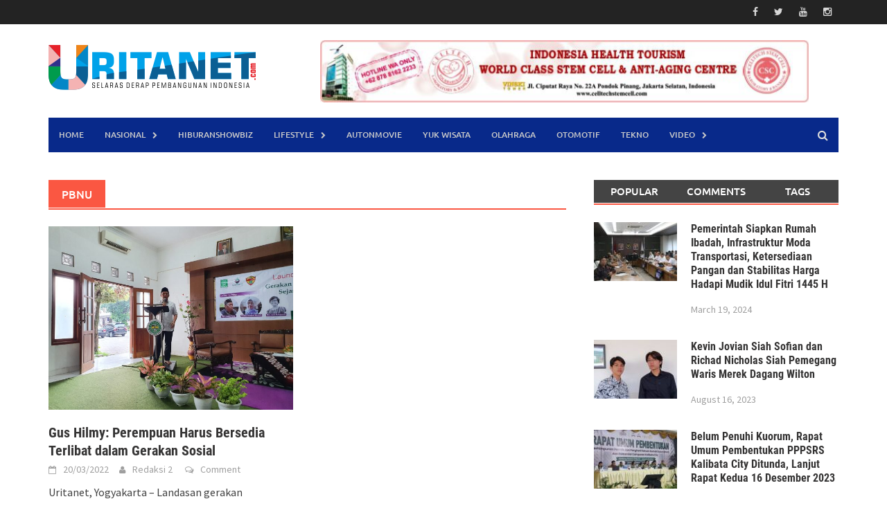

--- FILE ---
content_type: text/html; charset=UTF-8
request_url: https://uritanet.com/tag/pbnu/
body_size: 145714
content:
<!DOCTYPE html><html lang="en-US" itemscope itemtype="https://schema.org/WebSite"><head><script data-no-optimize="1">var litespeed_docref=sessionStorage.getItem("litespeed_docref");litespeed_docref&&(Object.defineProperty(document,"referrer",{get:function(){return litespeed_docref}}),sessionStorage.removeItem("litespeed_docref"));</script> <meta charset="UTF-8"><meta name="viewport" content="width=device-width, initial-scale=1"><link rel="profile" href="https://gmpg.org/xfn/11"><link rel="pingback" href="https://uritanet.com/xmlrpc.php"><meta name='robots' content='index, follow, max-image-preview:large, max-snippet:-1, max-video-preview:-1' /><title>PBNU Arsip - Uritanet.com</title><link rel="canonical" href="https://uritanet.com/tag/pbnu/" /><meta property="og:locale" content="en_US" /><meta property="og:type" content="article" /><meta property="og:title" content="PBNU Arsip - Uritanet.com" /><meta property="og:url" content="https://uritanet.com/tag/pbnu/" /><meta property="og:site_name" content="Uritanet.com" /><meta name="twitter:card" content="summary_large_image" /> <script type="application/ld+json" class="yoast-schema-graph">{"@context":"https://schema.org","@graph":[{"@type":"CollectionPage","@id":"https://uritanet.com/tag/pbnu/","url":"https://uritanet.com/tag/pbnu/","name":"PBNU Arsip - Uritanet.com","isPartOf":{"@id":"https://uritanet.com/#website"},"primaryImageOfPage":{"@id":"https://uritanet.com/tag/pbnu/#primaryimage"},"image":{"@id":"https://uritanet.com/tag/pbnu/#primaryimage"},"thumbnailUrl":"https://uritanet.com/wp-content/uploads/2022/03/gus-mi02-e1647771332733.jpg","breadcrumb":{"@id":"https://uritanet.com/tag/pbnu/#breadcrumb"},"inLanguage":"en-US"},{"@type":"ImageObject","inLanguage":"en-US","@id":"https://uritanet.com/tag/pbnu/#primaryimage","url":"https://uritanet.com/wp-content/uploads/2022/03/gus-mi02-e1647771332733.jpg","contentUrl":"https://uritanet.com/wp-content/uploads/2022/03/gus-mi02-e1647771332733.jpg","width":663,"height":497},{"@type":"BreadcrumbList","@id":"https://uritanet.com/tag/pbnu/#breadcrumb","itemListElement":[{"@type":"ListItem","position":1,"name":"Beranda","item":"https://uritanet.com/"},{"@type":"ListItem","position":2,"name":"PBNU"}]},{"@type":"WebSite","@id":"https://uritanet.com/#website","url":"https://uritanet.com/","name":"Uritanet.com","description":"Informatif, Selektif, Edukatif","publisher":{"@id":"https://uritanet.com/#organization"},"potentialAction":[{"@type":"SearchAction","target":{"@type":"EntryPoint","urlTemplate":"https://uritanet.com/?s={search_term_string}"},"query-input":{"@type":"PropertyValueSpecification","valueRequired":true,"valueName":"search_term_string"}}],"inLanguage":"en-US"},{"@type":"Organization","@id":"https://uritanet.com/#organization","name":"Uritanet.com","url":"https://uritanet.com/","logo":{"@type":"ImageObject","inLanguage":"en-US","@id":"https://uritanet.com/#/schema/logo/image/","url":"https://uritanet.com/wp-content/uploads/2023/02/LOGO-URITANET-space-atas-bawah.png","contentUrl":"https://uritanet.com/wp-content/uploads/2023/02/LOGO-URITANET-space-atas-bawah.png","width":299,"height":111,"caption":"Uritanet.com"},"image":{"@id":"https://uritanet.com/#/schema/logo/image/"}}]}</script> <link rel='dns-prefetch' href='//static.addtoany.com' /><link rel='dns-prefetch' href='//www.googletagmanager.com' /><link rel='dns-prefetch' href='//pagead2.googlesyndication.com' /><link rel="alternate" type="application/rss+xml" title="Uritanet.com &raquo; Feed" href="https://uritanet.com/feed/" /><link rel="alternate" type="application/rss+xml" title="Uritanet.com &raquo; Comments Feed" href="https://uritanet.com/comments/feed/" /><link rel="alternate" type="application/rss+xml" title="Uritanet.com &raquo; PBNU Tag Feed" href="https://uritanet.com/tag/pbnu/feed/" /><link data-optimized="2" rel="stylesheet" href="https://uritanet.com/wp-content/litespeed/css/0df93fe46f85be65ebf47f18452e8043.css?ver=c5e91" /> <script id="addtoany-core-js-before" type="litespeed/javascript">window.a2a_config=window.a2a_config||{};a2a_config.callbacks=[];a2a_config.overlays=[];a2a_config.templates={}</script> <script type="text/javascript" defer src="https://static.addtoany.com/menu/page.js" id="addtoany-core-js"></script> <script type="litespeed/javascript" data-src="https://uritanet.com/wp-includes/js/jquery/jquery.min.js?ver=3.7.1" id="jquery-core-js"></script> <script id="fvp-frontend-js-extra" type="litespeed/javascript">var fvpdata={"ajaxurl":"https://uritanet.com/wp-admin/admin-ajax.php","nonce":"40a57e9e13","fitvids":"1","dynamic":"","overlay":"","opacity":"0.75","color":"b","width":"640"}</script> <meta property="og:image" content="https://uritanet.com/wp-content/uploads/2022/11/cropped-Icon-URITANET-new.png"><meta property="og:type" content="website"><meta property="og:locale" content="en_US"><meta property="og:site_name" content="Uritanet.com"><meta property="og:url" content="https://uritanet.com/tag/pbnu/"><meta property="og:title" content="PBNU Arsip - Uritanet.com"><meta property="twitter:partner" content="ogwp"><meta property="twitter:title" content="PBNU Arsip - Uritanet.com"><meta property="twitter:url" content="https://uritanet.com/tag/pbnu/"><meta itemprop="image" content="https://uritanet.com/wp-content/uploads/2022/11/cropped-Icon-URITANET-new.png"><meta itemprop="name" content="PBNU Arsip - Uritanet.com"><link rel="https://api.w.org/" href="https://uritanet.com/wp-json/" /><link rel="alternate" title="JSON" type="application/json" href="https://uritanet.com/wp-json/wp/v2/tags/2862" /><link rel="EditURI" type="application/rsd+xml" title="RSD" href="https://uritanet.com/xmlrpc.php?rsd" /><meta name="generator" content="Site Kit by Google 1.168.0" /><meta name="google-adsense-platform-account" content="ca-host-pub-2644536267352236"><meta name="google-adsense-platform-domain" content="sitekit.withgoogle.com"> <script type="litespeed/javascript" data-src="https://pagead2.googlesyndication.com/pagead/js/adsbygoogle.js?client=ca-pub-2837406346561153&amp;host=ca-host-pub-2644536267352236" crossorigin="anonymous"></script> <link rel="icon" href="https://uritanet.com/wp-content/uploads/2022/11/cropped-Icon-URITANET-new-90x90.png" sizes="32x32" /><link rel="icon" href="https://uritanet.com/wp-content/uploads/2022/11/cropped-Icon-URITANET-new.png" sizes="192x192" /><link rel="apple-touch-icon" href="https://uritanet.com/wp-content/uploads/2022/11/cropped-Icon-URITANET-new.png" /><meta name="msapplication-TileImage" content="https://uritanet.com/wp-content/uploads/2022/11/cropped-Icon-URITANET-new.png" /></head><body data-rsssl=1 class="archive tag tag-pbnu tag-2862 wp-embed-responsive wp-theme-awaken group-blog" data-burst_id="2862" data-burst_type="tag"><div id="page" class="hfeed site">
<a class="skip-link screen-reader-text" href="#content">Skip to content</a><header id="masthead" class="site-header" role="banner"><div class="top-nav"><div class="container"><div class="row"><div class="col-xs-12 col-sm-6 col-md-8 "></div><div class="col-xs-12 col-sm-6 col-md-4"><div class="asocial-area">
<span class="asocial-icon facebook"><a href="#" target="_blank"><i class="fa fa-facebook"></i></a></span>
<span class="asocial-icon twitter"><a href="#" target="_blank"><i class="fa fa-twitter"></i></a></span>
<span class="asocial-icon youtube"><a href="https://www.youtube.com/@Uritanetchenel" target="_blank"><i class="fa fa-youtube"></i></a></span>
<span class="asocial-icon instagram"><a href="#" target="_blank"><i class="fa fa-instagram"></i></a></span></div></div></div></div></div><div class="site-branding"><div class="container"><div class="site-brand-container"><div class="site-logo">
<a href="https://uritanet.com/" rel="home"><img data-lazyloaded="1" src="[data-uri]" width="299" height="111" data-src="https://uritanet.com/wp-content/uploads/2023/02/LOGO-URITANET-space-atas-bawah.png" alt="Uritanet.com"></a></div></div><div class="header-ad-area"><div id="secondary" class="widget-area" role="complementary"><aside id="media_image-22" class="widget widget_media_image"><a href="http://celltechstemcell.com" rel="httpcelltechstemcell-indonesiancom" target="_blank"><img data-lazyloaded="1" src="[data-uri]" width="705" height="90" data-src="https://uritanet.com/wp-content/uploads/2025/11/BANNER-ok-CSC-Anti-Aging.jpg" class="image wp-image-35991  attachment-705x90 size-705x90" alt="" style="max-width: 100%; height: auto;" decoding="async" fetchpriority="high" /></a></aside></div></div></div></div><div class="container"><div class="awaken-navigation-container"><nav id="site-navigation" class="main-navigation cl-effect-10" role="navigation"><div class="menu-main-menu-container"><ul id="menu-main-menu" class="menu"><li id="menu-item-522" class="menu-item menu-item-type-custom menu-item-object-custom menu-item-home menu-item-522"><a href="https://uritanet.com/">Home</a></li><li id="menu-item-476" class="menu-item menu-item-type-taxonomy menu-item-object-category menu-item-has-children menu-item-476"><a href="https://uritanet.com/nasional/">NASIONAL</a><ul class="sub-menu"><li id="menu-item-21908" class="menu-item menu-item-type-taxonomy menu-item-object-category menu-item-21908"><a href="https://uritanet.com/ragam-peristiwa-dalam-berita/">BERITA KITA</a></li><li id="menu-item-1917" class="menu-item menu-item-type-taxonomy menu-item-object-category menu-item-1917"><a href="https://uritanet.com/ekonomi-bisnis/">EKBIS</a></li></ul></li><li id="menu-item-765" class="menu-item menu-item-type-taxonomy menu-item-object-category menu-item-765"><a href="https://uritanet.com/entertainment-and-showbiz/">HIBURAnSHOWBIZ</a></li><li id="menu-item-20" class="menu-item menu-item-type-taxonomy menu-item-object-category menu-item-has-children menu-item-20"><a href="https://uritanet.com/lifestyle/">LIFESTYLE</a><ul class="sub-menu"><li id="menu-item-22" class="menu-item menu-item-type-taxonomy menu-item-object-category menu-item-22"><a href="https://uritanet.com/kesehatan-sehat-hidup-sehat-obat-obatan/">KESEHATAN</a></li></ul></li><li id="menu-item-3163" class="menu-item menu-item-type-taxonomy menu-item-object-category menu-item-3163"><a href="https://uritanet.com/automotif-dan-film/">AUTOnMOVIE</a></li><li id="menu-item-19" class="menu-item menu-item-type-taxonomy menu-item-object-category menu-item-19"><a href="https://uritanet.com/pariwisata-wisata-liburan-seni-budaya/">YUK WISATA</a></li><li id="menu-item-477" class="menu-item menu-item-type-taxonomy menu-item-object-category menu-item-477"><a href="https://uritanet.com/olahraga/">OLAHRAGA</a></li><li id="menu-item-29513" class="menu-item menu-item-type-taxonomy menu-item-object-category menu-item-29513"><a href="https://uritanet.com/otomotif/">OTOMOTIF</a></li><li id="menu-item-3162" class="menu-item menu-item-type-taxonomy menu-item-object-category menu-item-3162"><a href="https://uritanet.com/teknologi/">TEKNO</a></li><li id="menu-item-13842" class="menu-item menu-item-type-taxonomy menu-item-object-category menu-item-has-children menu-item-13842"><a href="https://uritanet.com/uritanet-video/">VIDEO</a><ul class="sub-menu"><li id="menu-item-18338" class="menu-item menu-item-type-taxonomy menu-item-object-category menu-item-18338"><a href="https://uritanet.com/berita-foto/">BERITA FOTO</a></li></ul></li></ul></div></nav>
<a href="#" class="navbutton" id="main-nav-button">Main Menu</a><div class="responsive-mainnav"></div><div class="awaken-search-button-icon"></div><div class="awaken-search-box-container"><div class="awaken-search-box"><form action="https://uritanet.com/" id="awaken-search-form" method="get">
<input type="text" value="" name="s" id="s" />
<input type="submit" value="Search" /></form></div></div></div></div></header><div id="content" class="site-content"><div class="container"><div class="row"><div class="col-xs-12 col-sm-6 col-md-8 "><section id="primary" class="content-area"><main id="main" class="site-main" role="main"><header class="archive-page-header"><h1 class="archive-page-title">
PBNU</h1></header><div class="row"><div class="col-xs-12 col-sm-6 col-md-6"><article id="post-4340" class="genaral-post-item post-4340 post type-post status-publish format-standard has-post-thumbnail hentry category-ragam-peristiwa-dalam-berita tag-pbnu"><figure class="genpost-featured-image">
<a href="https://uritanet.com/2022/03/20/gus-hilmy-perempuan-harus-bersedia-terlibat-dalam-gerakan-sosial/" title="Gus Hilmy: Perempuan Harus Bersedia Terlibat dalam Gerakan Sosial"><img data-lazyloaded="1" src="[data-uri]" width="293" height="220" data-src="https://uritanet.com/wp-content/uploads/2022/03/gus-mi02-e1647771332733.jpg" class="attachment-featured size-featured wp-post-image" alt="" decoding="async" /></a></figure><header class="genpost-entry-header"><h2 class="genpost-entry-title entry-title"><a href="https://uritanet.com/2022/03/20/gus-hilmy-perempuan-harus-bersedia-terlibat-dalam-gerakan-sosial/" rel="bookmark">Gus Hilmy: Perempuan Harus Bersedia Terlibat dalam Gerakan Sosial</a></h2><div class="genpost-entry-meta">
<span class="posted-on"><a href="https://uritanet.com/2022/03/20/gus-hilmy-perempuan-harus-bersedia-terlibat-dalam-gerakan-sosial/" rel="bookmark"><time class="entry-date published updated" datetime="2022-03-20T17:15:41+07:00">20/03/2022</time></a></span><span class="byline"><span class="author vcard"><a class="url fn n" href="https://uritanet.com/author/bambang-susapto/">Redaksi 2</a></span></span>			                        		<span class="comments-link"><a href="https://uritanet.com/2022/03/20/gus-hilmy-perempuan-harus-bersedia-terlibat-dalam-gerakan-sosial/#respond">Comment</a></span></div></header><div class="genpost-entry-content">
Uritanet, Yogyakarta &#8211; Landasan gerakan perempuan muslim sudah dicontohkan oleh Sayyidah Khadijah Radhiyallahu Anha dalam mendukung perjuangan penyebaran Islam Nabi Muhammad Shollahu Alayh
<a class="moretag" href="https://uritanet.com/2022/03/20/gus-hilmy-perempuan-harus-bersedia-terlibat-dalam-gerakan-sosial/"> [...]</a></div></article></div><div class="col-xs-12 col-sm-12 col-md-12"></div></div></main></section></div><div class="col-xs-12 col-sm-6 col-md-4"><div id="secondary" class="main-widget-area" role="complementary"><aside id="awaken_tabbed_widget-3" class="widget widget_awaken_tabbed_widget"><ul class="nav nav-tabs" id="awt-widget"><li><a href="#awaken-popular" role="tab" data-toggle="tab">Popular</a></li><li><a href="#awaken-comments" role="tab" data-toggle="tab">Comments</a></li><li><a href="#awaken-tags" role="tab" data-toggle="tab">Tags</a></li></ul><div class="tab-content"><div class="tab-pane fade active in" id="awaken-popular"><div class="ams-post"><div class="ams-thumb">
<a href="https://uritanet.com/2024/03/19/pemerintah-siapkan-rumah-ibadah-infrastruktur-moda-transportasi-ketersediaan-pangan-dan-stabilitas-harga-hadapi-mudik-idul-fitri-1445-h/" title="Pemerintah Siapkan Rumah Ibadah, Infrastruktur Moda Transportasi, Ketersediaan Pangan dan Stabilitas Harga Hadapi Mudik Idul Fitri 1445 H"><img data-lazyloaded="1" src="[data-uri]" width="120" height="85" data-src="https://uritanet.com/wp-content/uploads/2024/03/IMG-20240319-WA0008-120x85.jpg" class="attachment-small-thumb size-small-thumb wp-post-image" alt="" title="Pemerintah Siapkan Rumah Ibadah, Infrastruktur Moda Transportasi, Ketersediaan Pangan dan Stabilitas Harga Hadapi Mudik Idul Fitri 1445 H" decoding="async" /></a></div><div class="ams-details"><h3 class="ams-title"><a href="https://uritanet.com/2024/03/19/pemerintah-siapkan-rumah-ibadah-infrastruktur-moda-transportasi-ketersediaan-pangan-dan-stabilitas-harga-hadapi-mudik-idul-fitri-1445-h/" rel="bookmark">Pemerintah Siapkan Rumah Ibadah, Infrastruktur Moda Transportasi, Ketersediaan Pangan dan Stabilitas Harga Hadapi Mudik Idul Fitri 1445 H</a></h3><p class="ams-meta">March 19, 2024</p></div></div><div class="ams-post"><div class="ams-thumb">
<a href="https://uritanet.com/2023/08/16/kevin-jovian-siah-sofian-dan-richad-nicholas-siah-pemegang-waris-merek-dagang-wilton/" title="Kevin Jovian Siah Sofian dan Richad Nicholas Siah Pemegang Waris Merek Dagang Wilton"><img data-lazyloaded="1" src="[data-uri]" width="120" height="85" data-src="https://uritanet.com/wp-content/uploads/2023/08/IMG_20230816_104142-120x85.jpg" class="attachment-small-thumb size-small-thumb wp-post-image" alt="" title="Kevin Jovian Siah Sofian dan Richad Nicholas Siah Pemegang Waris Merek Dagang Wilton" decoding="async" /></a></div><div class="ams-details"><h3 class="ams-title"><a href="https://uritanet.com/2023/08/16/kevin-jovian-siah-sofian-dan-richad-nicholas-siah-pemegang-waris-merek-dagang-wilton/" rel="bookmark">Kevin Jovian Siah Sofian dan Richad Nicholas Siah Pemegang Waris Merek Dagang Wilton</a></h3><p class="ams-meta">August 16, 2023</p></div></div><div class="ams-post"><div class="ams-thumb">
<a href="https://uritanet.com/2023/12/09/belum-penuhi-kuorum-rapat-umum-pembentukan-pppsrs-kalibata-city-ditunda-lanjut-rapat-kedua-16-desember-2023/" title="Belum Penuhi Kuorum, Rapat Umum Pembentukan PPPSRS Kalibata City Ditunda, Lanjut Rapat Kedua 16 Desember 2023"><img data-lazyloaded="1" src="[data-uri]" width="120" height="85" data-src="https://uritanet.com/wp-content/uploads/2023/12/IMG-20231209-WA0024-120x85.jpg" class="attachment-small-thumb size-small-thumb wp-post-image" alt="" title="Belum Penuhi Kuorum, Rapat Umum Pembentukan PPPSRS Kalibata City Ditunda, Lanjut Rapat Kedua 16 Desember 2023" decoding="async" /></a></div><div class="ams-details"><h3 class="ams-title"><a href="https://uritanet.com/2023/12/09/belum-penuhi-kuorum-rapat-umum-pembentukan-pppsrs-kalibata-city-ditunda-lanjut-rapat-kedua-16-desember-2023/" rel="bookmark">Belum Penuhi Kuorum, Rapat Umum Pembentukan PPPSRS Kalibata City Ditunda, Lanjut Rapat Kedua 16 Desember 2023</a></h3><p class="ams-meta">December 9, 2023</p></div></div><div class="ams-post"><div class="ams-thumb">
<a href="https://uritanet.com/2023/06/06/ultah-citra-yunita-dikelilingi-saiful-jamil-dan-sahabat-citra-management/" title="Ultah Citra Yunita Dikelilingi Saiful Jamil dan Sahabat Citra Management"><img data-lazyloaded="1" src="[data-uri]" width="120" height="85" data-src="https://uritanet.com/wp-content/uploads/2023/06/IMG-20230606-WA0009-120x85.jpg" class="attachment-small-thumb size-small-thumb wp-post-image" alt="" title="Ultah Citra Yunita Dikelilingi Saiful Jamil dan Sahabat Citra Management" decoding="async" /></a></div><div class="ams-details"><h3 class="ams-title"><a href="https://uritanet.com/2023/06/06/ultah-citra-yunita-dikelilingi-saiful-jamil-dan-sahabat-citra-management/" rel="bookmark">Ultah Citra Yunita Dikelilingi Saiful Jamil dan Sahabat Citra Management</a></h3><p class="ams-meta">June 6, 2023</p></div></div><div class="ams-post"><div class="ams-thumb">
<a href="https://uritanet.com/2023/08/22/lbh-jakarta-justice-solusi-tepat-berikan-bantuan-hukum-warga-masyarakat/" title="LBH Jakarta Justice Solusi Tepat Berikan Bantuan Hukum Warga Masyarakat"><img data-lazyloaded="1" src="[data-uri]" width="120" height="85" data-src="https://uritanet.com/wp-content/uploads/2023/08/IMG_20230822_090132-120x85.jpg" class="attachment-small-thumb size-small-thumb wp-post-image" alt="" title="LBH Jakarta Justice Solusi Tepat Berikan Bantuan Hukum Warga Masyarakat" decoding="async" data-srcset="https://uritanet.com/wp-content/uploads/2023/08/IMG_20230822_090132-120x85.jpg 120w, https://uritanet.com/wp-content/uploads/2023/08/IMG_20230822_090132-768x540.jpg 768w, https://uritanet.com/wp-content/uploads/2023/08/IMG_20230822_090132.jpg 1080w" data-sizes="(max-width: 120px) 100vw, 120px" /></a></div><div class="ams-details"><h3 class="ams-title"><a href="https://uritanet.com/2023/08/22/lbh-jakarta-justice-solusi-tepat-berikan-bantuan-hukum-warga-masyarakat/" rel="bookmark">LBH Jakarta Justice Solusi Tepat Berikan Bantuan Hukum Warga Masyarakat</a></h3><p class="ams-meta">August 22, 2023</p></div></div></div><div class="tab-pane fade" id="awaken-comments"><div class="awc-container clearfix"><figure class="awaken_avatar">
<a href="https://uritanet.com/2023/07/11/asean-queer-advocacy-week-menyimpang-nilai-nilai-ketimuran-indonesia/#comment-7316">
<img data-lazyloaded="1" src="[data-uri]" alt='' data-src='https://secure.gravatar.com/avatar/7d7fbbc515884029e73b8cf59a1a3f6dbb3148e8d7de7e90bd6f7b5d49e13148?s=80&#038;r=g' data-srcset='https://secure.gravatar.com/avatar/7d7fbbc515884029e73b8cf59a1a3f6dbb3148e8d7de7e90bd6f7b5d49e13148?s=160&#038;r=g 2x' class='avatar avatar-80 photo' height='80' width='80' decoding='async'/>
</a></figure>
<span class="awaken_comment_author">Marhtainota </span> - <span class="awaken_comment_post">Asean Queer Advocacy Week Menyimpang Nilai-nilai Ketimuran Indonesia</span><p class="acmmnt-body">
Hello there! I'm Martha, originating from the lovely town of Edson, Canada. By day, I'm passionately involved in the estate&hellip;</p></div><div class="awc-container clearfix"><figure class="awaken_avatar">
<a href="https://uritanet.com/2024/01/13/arie-triyono-kembangkan-destinasi-pariwisata-baru-kertajati-family-farm-education-park-dapat-support-ridwan-kamil/#comment-6392">
<img data-lazyloaded="1" src="[data-uri]" alt='' data-src='https://secure.gravatar.com/avatar/db9a5b74df99f15e57b73ad6ce1cabeb0e3944c14fe2c2d8d29e2047abe05100?s=80&#038;r=g' data-srcset='https://secure.gravatar.com/avatar/db9a5b74df99f15e57b73ad6ce1cabeb0e3944c14fe2c2d8d29e2047abe05100?s=160&#038;r=g 2x' class='avatar avatar-80 photo' height='80' width='80' decoding='async'/>
</a></figure>
<span class="awaken_comment_author">Desie Alwis </span> - <span class="awaken_comment_post">Arie Triyono Kembangkan Destinasi Pariwisata Baru Kertajati Family Farm &#038; Education Park Dapat Support Ridwan Kamil</span><p class="acmmnt-body">
Salam kenal Bpk Arie Triyono, sy Desie Alwis Chairperson GEMPPITA, Gema Paiwisata Indonesia.Sy mohon waktu bpk utk Pariwisata Indonesia, jika&hellip;</p></div><div class="awc-container clearfix"><figure class="awaken_avatar">
<a href="https://uritanet.com/2022/04/27/plt-wali-kota-bekasi-hadiri-tarling-di-masjid-subulusalam-bekasi-barat/#comment-6142">
<img data-lazyloaded="1" src="[data-uri]" alt='' data-src='https://secure.gravatar.com/avatar/cfc6c15b6d3e3bb104b84464c6b7e1efd1ccec728d5761f89efe16919c8a9bf5?s=80&#038;r=g' data-srcset='https://secure.gravatar.com/avatar/cfc6c15b6d3e3bb104b84464c6b7e1efd1ccec728d5761f89efe16919c8a9bf5?s=160&#038;r=g 2x' class='avatar avatar-80 photo' height='80' width='80' decoding='async'/>
</a></figure>
<span class="awaken_comment_author">Tools For Creators </span> - <span class="awaken_comment_post">Plt. Wali Kota Bekasi Hadiri Tarling di Masjid Subulusalam, Bekasi Barat</span><p class="acmmnt-body">
I'm extremely impressed along with your writing abilities and also with the layout on your blog. Is this a paid&hellip;</p></div><div class="awc-container clearfix"><figure class="awaken_avatar">
<a href="https://uritanet.com/2024/01/29/revitalisasi-demokrasi-aplikasi-suara-pagi-hadir-sebagai-solusi-digital-prabowo-gibran-untuk-pemilu-2024/#comment-6112">
<img data-lazyloaded="1" src="[data-uri]" alt='' data-src='https://secure.gravatar.com/avatar/21636ccba491cb7639dd8c87f9e0f3971c43c0ae75556be2050895ba3a9150cf?s=80&#038;r=g' data-srcset='https://secure.gravatar.com/avatar/21636ccba491cb7639dd8c87f9e0f3971c43c0ae75556be2050895ba3a9150cf?s=160&#038;r=g 2x' class='avatar avatar-80 photo' height='80' width='80' decoding='async'/>
</a></figure>
<span class="awaken_comment_author">Agus Hendra WAN </span> - <span class="awaken_comment_post">Revitalisasi Demokrasi: Aplikasi Suara Pagi Hadir sebagai Solusi Digital Prabowo-Gibran untuk Pemilu 2024</span><p class="acmmnt-body">
Butuh</p></div><div class="awc-container clearfix"><figure class="awaken_avatar">
<a href="/#comment-1520">
<img data-lazyloaded="1" src="[data-uri]" alt='' data-src='https://secure.gravatar.com/avatar/0e4caec99916f0face4f64ddb921d3d58a044ba89c91a7ad3fcb212eb161d9e8?s=80&#038;r=g' data-srcset='https://secure.gravatar.com/avatar/0e4caec99916f0face4f64ddb921d3d58a044ba89c91a7ad3fcb212eb161d9e8?s=160&#038;r=g 2x' class='avatar avatar-80 photo' height='80' width='80' decoding='async'/>
</a></figure>
<span class="awaken_comment_author">Edward </span> - <span class="awaken_comment_post"></span><p class="acmmnt-body">
Dear Bapak Rudy ( OWNER ) Bila Cafe Bapak memerlukan room Freezer, Chiller, Up Right Freezer, Coffee Machine dll mohon&hellip;</p></div></div><div class="tab-pane fade" id="awaken-tags">
<span><a href="https://uritanet.com/tag/lelaki-satu-wanita/">'Lelaki Satu Wanita'</a></span>
<span><a href="https://uritanet.com/tag/menunda-dahulu/">'Menunda Dahulu'</a></span>
<span><a href="https://uritanet.com/tag/part-of-clean-group/">'Part of Clean Group'</a></span>
<span><a href="https://uritanet.com/tag/penyelundupan-kata-kata/">'Penyelundupan Kata-kata'</a></span>
<span><a href="https://uritanet.com/tag/surat-keberatan/">'Surat Keberatan'</a></span>
<span><a href="https://uritanet.com/tag/surat-perintah-pengosongan/">'Surat Perintah Pengosongan'</a></span>
<span><a href="https://uritanet.com/tag/tidak-sesuai-amar-putusan/">'Tidak Sesuai Amar Putusan'</a></span>
<span><a href="https://uritanet.com/tag/voorpost/">'Voorpost'</a></span>
<span><a href="https://uritanet.com/tag/garis-cinta-sctv/">‘Garis Cinta’ SCTV</a></span>
<span><a href="https://uritanet.com/tag/angry-bird-summer-adventure-di-grand-metropolitan-strategi-jitu-hadirkan-pengalaman-belanja-ramah-keluarga/">"Angry Bird Summer Adventure" di Grand Metropolitan: Strategi Jitu Hadirkan Pengalaman Belanja Ramah Keluarga</a></span>
<span><a href="https://uritanet.com/tag/mengangkat-kekayaan-budaya-indonesia-dalam-koleksi-modern-kolaborasi-ernesto-abram-dan-amero-jewellery-di-jf3-fashion-festival/">"Mengangkat Kekayaan Budaya Indonesia dalam Koleksi Modern: Kolaborasi Ernesto Abram dan Amero Jewellery di JF3 Fashion Festival"</a></span>
<span><a href="https://uritanet.com/tag/perang-jawa-ambisi-layar-lebar-angga-sasongko-untuk-mengguncang-dunia-lewat-sejarah-indonesia/">"Perang Jawa": Ambisi Layar Lebar Angga Sasongko untuk Mengguncang Dunia Lewat Sejarah Indonesia</a></span>
<span><a href="https://uritanet.com/tag/qodrat-2-hadir-lebaran-2025-iblis-assuala-kembali-dengan-teror-yang-lebih-mencekam/">"Qodrat 2" Hadir Lebaran 2025: Iblis Assu’ala Kembali dengan Teror yang Lebih Mencekam!</a></span>
<span><a href="https://uritanet.com/tag/saat-bintang-absen/">"Saat Bintang Absen</a></span>
<span><a href="https://uritanet.com/tag/kisah-hidup-bapak-bapak/">“Kisah Hidup Bapak Bapak”</a></span>
<span><a href="https://uritanet.com/tag/perempuan-pembawa-sial-horor-baru-yang-menggugat-stigma-perempuan-dan-hidupkan-kembali-mitos-bahu-laweyan/">“Perempuan Pembawa Sial”: Horor Baru yang Menggugat Stigma Perempuan dan Hidupkan Kembali Mitos Bahu Laweyan</a></span>
<span><a href="https://uritanet.com/tag/prof-deby-vinski-ktt-dunia-2025-jadi-momentum-menata-ekosistem-sel-punca-global/">“Prof. Deby Vinski: KTT Dunia 2025 Jadi Momentum Menata Ekosistem Sel Punca Global”</a></span>
<span><a href="https://uritanet.com/tag/save-our-world-gaungkan-diplomasi-lingkungan-lewat-nada/">“Save Our World” Gaungkan Diplomasi Lingkungan Lewat Nada</a></span>
<span><a href="https://uritanet.com/tag/tumbal-darah-jadi-langkah-berani-magma-entertainment-bangun-semesta-horor-aksi-indonesia/">“Tumbal Darah” Jadi Langkah Berani MAGMA Entertainment Bangun Semesta Horor-Aksi Indonesia</a></span>
<span><a href="https://uritanet.com/tag/death-kisah-balapan-dengan-pesan-mendalam/">&amp; Death": Kisah Balapan dengan Pesan Mendalam</a></span>
<span><a href="https://uritanet.com/tag/banggaindonesia-tandakehormatanri-presidenprabowo-bintangmahaputera-terawanagusputranto-penghargaannasional/">#BanggaIndonesia #TandaKehormatanRI #PresidenPrabowo #BintangMahaputera #TerawanAgusPutranto #PenghargaanNasional</a></span>
<span><a href="https://uritanet.com/tag/bingkisanlebaran2025-yayasanpermatasanny-peduli-yayasanpedulijurnalisindonesia-suarawartawanindonesia-bantuanuntukwartawan-apresiasi-untuk-jurnalis-idulfitri1446h/">#BingkisanLebaran2025 #YayasanPermataSanny Peduli #YayasanPeduliJurnalisIndonesia #SuaraWartawanIndonesia #BantuanUntukWartawan #Apresiasi untuk jurnalis #IdulFitri1446H</a></span>
<span><a href="https://uritanet.com/tag/kelanarasa-berbagitakjil-ameyagroup-ramadanberkah/">#KelanaRasa #BerbagiTakjil #AMEYAGROUP #RamadanBerkah</a></span>
<span><a href="https://uritanet.com/tag/kembalikebioskop/">#KembaliKeBioskop</a></span>
<span><a href="https://uritanet.com/tag/megaputriwi-vleague2024-redsparks-jeongkwanjang-bolavoliasia-atletindonesia-megafans-beritaolahraga-sportessay-perpisahanmega-bolavolikorea-olahragawanita-inspirasiolahraga/">#MegaPutriwi #VLeague2024 #RedSparks #JeongKwanJang #BolaVoliAsia #AtletIndonesia #MegaFans #BeritaOlahraga #SportEssay #PerpisahanMega #BolaVoliKorea #OlahragaWanita #InspirasiOlahraga</a></span>
<span><a href="https://uritanet.com/tag/mitsubishifuso-fusoberkahramadan2025-lautanberlianutamamotor-kendaraanniaga-otomotif/">#MitsubishiFuso #FusoBerkahRamadan2025 #LautanBerlianUtamaMotor #KendaraanNiaga #Otomotif</a></span>
<span><a href="https://uritanet.com/tag/tsotsimovie-oscarwinningfilm-crimedrama-redemptionarc-mustwatchmovies-africancinema-southafricanfilm/">#TsotsiMovie #OscarWinningFilm #CrimeDrama #RedemptionArc #MustWatchMovies #AfricanCinema #SouthAfricanFilm</a></span>
<span><a href="https://uritanet.com/tag/021-triliun-di-2024/">021 Triliun di 2024</a></span>
<span><a href="https://uritanet.com/tag/1-000-persen/">1.000 persen</a></span>
<span><a href="https://uritanet.com/tag/1-000-umkm-binaan-bank-indonesia/">1.000 UMKM Binaan Bank Indonesia</a></span>
<span><a href="https://uritanet.com/tag/10-ka-keberangkatan-stasiun-gambir-diberhentikan-di-stasiun-jatinegara/">10 KA Keberangkatan Stasiun Gambir Diberhentikan di Stasiun Jatinegara</a></span>
<span><a href="https://uritanet.com/tag/10-unit-mobil-pemadam/">10 Unit Mobil Pemadam</a></span>
<span><a href="https://uritanet.com/tag/1000hpk/">1000HPK</a></span>
<span><a href="https://uritanet.com/tag/1004-bahan-vegetarian-friendly/">1004 bahan vegetarian friendly</a></span>
<span><a href="https://uritanet.com/tag/100x-bubuk-daun-teh-matcha/">100X bubuk Daun Teh Matcha</a></span>
<span><a href="https://uritanet.com/tag/10th-awarding-jne-content-competition-2023/">10th Awarding JNE Content Competition 2023</a></span>
<span><a href="https://uritanet.com/tag/11-juli-11-oktober-2023/">11 Juli - 11 Oktober 2023</a></span>
<span><a href="https://uritanet.com/tag/11-ka-keberangkatan-stasiun-gambir-diberhentikan-di-stasiun-jatinegara/">11 KA Keberangkatan Stasiun Gambir Diberhentikan di Stasiun Jatinegara</a></span>
<span><a href="https://uritanet.com/tag/11-ka-keberangkatan-stasiun-gambir-diberhentikan-di-stasiun-jatinegaraara/">11 KA Keberangkatan Stasiun Gambir Diberhentikan di Stasiun Jatinegaraara</a></span>
<span><a href="https://uritanet.com/tag/115-kali-turun-ke-lapangan/">115 Kali Turun ke Lapangan</a></span>
<span><a href="https://uritanet.com/tag/12-tokoh-pendiri-pdsi/">12 Tokoh Pendiri PDSI</a></span>
<span><a href="https://uritanet.com/tag/13-kereta-api-jarak-jauh-kini-berhenti-di-jatinegara/">13 Kereta Api Jarak Jauh Kini Berhenti di Jatinegara</a></span>
<span><a href="https://uritanet.com/tag/145-ribu-tiket-kereta-api-untuk-mudik-lebaran-2025-telah-dipesan/">145 Ribu Tiket Kereta Api untuk Mudik Lebaran 2025 Telah Dipesan</a></span>
<span><a href="https://uritanet.com/tag/150-442-tiket-terjual/">150.442 Tiket Terjual</a></span>
<span><a href="https://uritanet.com/tag/16-ka-keberangkatan-stasiun-gambir-berhenti-di-stasiun-jatinegara/">16 KA Keberangkatan Stasiun Gambir Berhenti di Stasiun Jatinegara</a></span>
<span><a href="https://uritanet.com/tag/17agustusmedan/">17AgustusMedan</a></span>
<span><a href="https://uritanet.com/tag/18-kereta-lakukan-berhenti-luar-biasa/">18 Kereta Lakukan Berhenti Luar Biasa</a></span>
<span><a href="https://uritanet.com/tag/180-hari-kalender/">180 hari kalender.</a></span>
<span><a href="https://uritanet.com/tag/2-juta-pelanggan-ka-jarak-jauh-selama-periode-januari-agustus-2024/">2 Juta Pelanggan KA Jarak Jauh Selama Periode Januari - Agustus 2024</a></span>
<span><a href="https://uritanet.com/tag/2-kamar-mandi/">2 kamar mandi</a></span>
<span><a href="https://uritanet.com/tag/2-lantai/">2 lantai</a></span>
<span><a href="https://uritanet.com/tag/2-varian-daging/">2 varian daging</a></span>
<span><a href="https://uritanet.com/tag/200-pegawai-daop-1-jakarta-jadi-porter-gratis/">200 Pegawai Daop 1 Jakarta Jadi Porter Gratis</a></span>
<span><a href="https://uritanet.com/tag/2023/">2023</a></span>
<span><a href="https://uritanet.com/tag/2024/">2024</a></span>
<span><a href="https://uritanet.com/tag/237-insiden-di-perlintasan-sebidang-jadi-alarm-keselamatan/">237 Insiden di Perlintasan Sebidang Jadi Alarm Keselamatan</a></span>
<span><a href="https://uritanet.com/tag/25-28-juli-2023/">25 — 28 Juli 2023</a></span>
<span><a href="https://uritanet.com/tag/26-28-juli-2023/">26-28 Juli 2023</a></span>
<span><a href="https://uritanet.com/tag/27-ka-keberangkatan-dan-5-ka-kedatangan-stasiun-gambir-berhenti-di-stasiun-jatinegara/">27 KA Keberangkatan dan 5 KA Kedatangan Stasiun Gambir Berhenti di Stasiun Jatinegara</a></span>
<span><a href="https://uritanet.com/tag/27-30-juli-2023/">27-30 Juli 2023</a></span>
<span><a href="https://uritanet.com/tag/270-juta-penduduk/">270 juta penduduk</a></span>
<span><a href="https://uritanet.com/tag/29-april-2025/">29 April 2025</a></span>
<span><a href="https://uritanet.com/tag/29-ribu-penumpang-berangkat-dari-daop-6-yogyakarta/">29 Ribu Penumpang Berangkat dari Daop 6 Yogyakarta</a></span>
<span><a href="https://uritanet.com/tag/3-agustus-2023/">3 Agustus 2023</a></span>
<span><a href="https://uritanet.com/tag/3-juta-lebih-penumpang/">3 Juta Lebih Penumpang</a></span>
<span><a href="https://uritanet.com/tag/3-kamar-tidur/">3 kamar tidur</a></span>
<span><a href="https://uritanet.com/tag/3-miliar/">3 Miliar</a></span>
<span><a href="https://uritanet.com/tag/30-tahun-menjadi-pelopor-pendidikan-holistik-di-indonesia/">30 Tahun Menjadi Pelopor Pendidikan Holistik di Indonesia</a></span>
<span><a href="https://uritanet.com/tag/30-tahun-perjalanan-yayasan-humaniora-kritik-sebagai-pilar-kemajuan/">30 Tahun Perjalanan Yayasan Humaniora: Kritik Sebagai Pilar Kemajuan</a></span>
<span><a href="https://uritanet.com/tag/300-umkm-hadir-fisik/">300 UMKM hadir fisik</a></span>
<span><a href="https://uritanet.com/tag/32-kasus-terjadi-selama-semester-pertama-2025/">32 Kasus Terjadi Selama Semester Pertama 2025</a></span>
<span><a href="https://uritanet.com/tag/325-ribu-penumpang-tiba-lewat-kajj-di-awal-juli-2025/">325 Ribu Penumpang Tiba Lewat KAJJ di Awal Juli 2025</a></span>
<span><a href="https://uritanet.com/tag/33-brand/">33 brand</a></span>
<span><a href="https://uritanet.com/tag/34-ribu-penumpang-berangkat-dari-jakarta/">34 Ribu Penumpang Berangkat dari Jakarta</a></span>
<span><a href="https://uritanet.com/tag/36-tahun-eagle-indonesia/">36 tahun Eagle Indonesia</a></span>
<span><a href="https://uritanet.com/tag/37-ribu-lebih-penumpang-tiba-di-jakarta-pada-puncak-arus-balik-libur-isra-miraj-dan-imlek-2025/">37 Ribu Lebih Penumpang Tiba di Jakarta pada Puncak Arus Balik Libur Isra Mi’raj dan Imlek 2025</a></span>
<span><a href="https://uritanet.com/tag/394-asn-resmi-dikukuhkan-hadapi-tantangan-ekonomi-digital/">394 ASN Resmi Dikukuhkan Hadapi Tantangan Ekonomi Digital</a></span>
<span><a href="https://uritanet.com/tag/3rd-itfw-jakarta-2023/">3rd ITFW Jakarta 2023</a></span>
<span><a href="https://uritanet.com/tag/40-pasang/">40 pasang</a></span>
<span><a href="https://uritanet.com/tag/400-ribu-lebih-tiket-kajj-telah-dipesan-untuk-keberangkatan-28-juni-hingga-15-juli-2024-selama-masa-liburan-sekolah/">400 Ribu Lebih Tiket KAJJ Telah Dipesan Untuk Keberangkatan 28 Juni Hingga 15 Juli 2024 Selama Masa Liburan Sekolah</a></span>
<span><a href="https://uritanet.com/tag/45-umkm-kopi-binaan-bi/">45 UMKM Kopi Binaan BI</a></span>
<span><a href="https://uritanet.com/tag/45movement/">45Movement</a></span>
<span><a href="https://uritanet.com/tag/48-persen-tiket-kereta-api-dari-jakarta-sudah-terjual/">48 Persen Tiket Kereta Api dari Jakarta Sudah Terjual</a></span>
<span><a href="https://uritanet.com/tag/4th-metland-blanjaproperti-2023/">4th Metland Blanjaproperti 2023</a></span>
<span><a href="https://uritanet.com/tag/5-juta-di-ina-paace-automechanika-2024/">5 Juta di INA PAACE Automechanika 2024</a></span>
<span><a href="https://uritanet.com/tag/5-juta-ton-di-tengah-upaya-jaga-kelestarian/">5 Juta Ton di Tengah Upaya Jaga Kelestarian</a></span>
<span><a href="https://uritanet.com/tag/5-miliar/">5 miliar</a></span>
<span><a href="https://uritanet.com/tag/5-persen/">5 Persen</a></span>
<span><a href="https://uritanet.com/tag/54/">54</a></span>
<span><a href="https://uritanet.com/tag/57-unit/">57 unit</a></span>
<span><a href="https://uritanet.com/tag/580-anggota-dpr-ri-periode-2024-2029-resmi-dilantik/">580 Anggota DPR RI Periode 2024-2029 Resmi Dilantik</a></span>
<span><a href="https://uritanet.com/tag/6-varian-rasa/">6 Varian rasa</a></span>
<span><a href="https://uritanet.com/tag/634/">634</a></span>
<span><a href="https://uritanet.com/tag/64-ormas-deklarasi-dukungan-untuk-pasangan-rido-di-jakarta/">64 Ormas Deklarasi Dukungan untuk Pasangan RIDO di Jakarta</a></span>
<span><a href="https://uritanet.com/tag/650-ribu-lebih-tiket-kereta-jarak-jauh-ludes-terjual-di-daop-1-jakarta-jelang-lebaran-2025/">650 Ribu Lebih Tiket Kereta Jarak Jauh Ludes Terjual di Daop 1 Jakarta Jelang Lebaran 2025</a></span>
<span><a href="https://uritanet.com/tag/7-juta/">7 Juta</a></span>
<span><a href="https://uritanet.com/tag/7-ka-keberangkatan-stasiun-gambir-diberhentikan-di-stasiun-jatinegara/">7 KA Keberangkatan Stasiun Gambir Diberhentikan di Stasiun Jatinegara</a></span>
<span><a href="https://uritanet.com/tag/7-ribu-lebih-tiket-laris-untuk-17-agustus/">7 Ribu Lebih Tiket Laris untuk 17 Agustus</a></span>
<span><a href="https://uritanet.com/tag/70-bangunan-liar-dibongkar-demi-kota-yang-tertata/">70 Bangunan Liar Dibongkar Demi Kota yang Tertata</a></span>
<span><a href="https://uritanet.com/tag/72-persen-tiket-kereta-jarak-jauh-dari-daop-1-jakarta-ludes-terjual/">72 Persen Tiket Kereta Jarak Jauh dari Daop 1 Jakarta Ludes Terjual</a></span>
<span><a href="https://uritanet.com/tag/7juta-ton-barang-selama-2024/">7Juta Ton Barang Selama 2024</a></span>
<span><a href="https://uritanet.com/tag/8-ceo-kereta-api-di-asia-tenggara-kunjungi-stasiun-besar-gambir/">8 CEO Kereta Api di Asia Tenggara Kunjungi Stasiun Besar Gambir</a></span>
<span><a href="https://uritanet.com/tag/8-juta-lebih-ton-barang-pada-semester-1-2024/">8 Juta Lebih Ton Barang Pada Semester 1 2024</a></span>
<span><a href="https://uritanet.com/tag/8-ka-keberangkatan-stasiun-gambir-diberhentikan-di-stasiun-jatinegara/">8 KA Keberangkatan Stasiun Gambir Diberhentikan di Stasiun Jatinegara</a></span>
<span><a href="https://uritanet.com/tag/8-keberangkatan-ka-dari-stasiun-gambir-diberhentikan-di-stasiun-jatinegara/">8 Keberangkatan KA dari Stasiun Gambir Diberhentikan di Stasiun Jatinegara</a></span>
<span><a href="https://uritanet.com/tag/8-tahun/">8 tahun</a></span>
<span><a href="https://uritanet.com/tag/80-kolam-ikan/">80 kolam ikan</a></span>
<span><a href="https://uritanet.com/tag/800-umkm-online/">800 UMKM online</a></span>
<span><a href="https://uritanet.com/tag/8th-karya-kreatif-indonesia/">8th Karya Kreatif Indonesia</a></span>
<span><a href="https://uritanet.com/tag/9-miliar-barang-tertinggal-layanan-lost-and-found-kai-jadi-garda-terdepan-lindungi-aset-pelanggan/">9 Miliar Barang Tertinggal: Layanan Lost and Found KAI Jadi Garda Terdepan Lindungi Aset Pelanggan</a></span>
<span><a href="https://uritanet.com/tag/9-sr/">9 SR</a></span>
<span><a href="https://uritanet.com/tag/90-hari-kalender/">90 hari kalender</a></span>
<span><a href="https://uritanet.com/tag/95-ribu-lebih-tiket-kereta-api-terjual-untuk-libur-panjang-menyambut-ramadhan/">95 Ribu Lebih Tiket Kereta Api Terjual untuk Libur Panjang Menyambut Ramadhan</a></span>
<span><a href="https://uritanet.com/tag/a-long-journey-cafe/">A Long Journey Cafe</a></span>
<span><a href="https://uritanet.com/tag/a-r-nawawi/">A R Nawawi</a></span>
<span><a href="https://uritanet.com/tag/aa-lanyalla-mahmud-mattalitti/">AA LaNyalla Mahmud Mattalitti</a></span>
<span><a href="https://uritanet.com/tag/aanslam/">Aanslam</a></span>
<span><a href="https://uritanet.com/tag/aaw/">AAW</a></span>
<span><a href="https://uritanet.com/tag/abangnonedki/">AbangNoneDKI</a></span>
<span><a href="https://uritanet.com/tag/abangnonejakartautara2025/">AbangNoneJakartaUtara2025</a></span>
<span><a href="https://uritanet.com/tag/abdi-foundation-dan-ibu-ibu-pengajian-green-pramuka-berbagi-takjil-untuk-pengemudi-ojol-di-bulan-ramadhan/">Abdi Foundation dan Ibu-Ibu Pengajian Green Pramuka Berbagi Takjil untuk Pengemudi Ojol di Bulan Ramadhan</a></span>
<span><a href="https://uritanet.com/tag/abdihil-mukhlis/">Abdihil Mukhlis</a></span>
<span><a href="https://uritanet.com/tag/abdullah-puteh/">Abdullah Puteh</a></span>
<span><a href="https://uritanet.com/tag/abolisibermartabat/">AbolisiBermartabat</a></span>
<span><a href="https://uritanet.com/tag/abraham-samad/">Abraham Samad</a></span>
<span><a href="https://uritanet.com/tag/abujar/">Abujar</a></span>
<span><a href="https://uritanet.com/tag/access-by-kai-pintu-gerbang-baru-digitalisasi-transportasi-publik-indonesia/">Access by KAI: Pintu Gerbang Baru Digitalisasi Transportasi Publik Indonesia</a></span>
<span><a href="https://uritanet.com/tag/aceh/">Aceh</a></span>
<span><a href="https://uritanet.com/tag/acehbangkit/">AcehBangkit</a></span>
<span><a href="https://uritanet.com/tag/acehbersatu/">AcehBersatu</a></span>
<span><a href="https://uritanet.com/tag/acigrill/">AciGrill</a></span>
<span><a href="https://uritanet.com/tag/acmusic/">ACMusic</a></span>
<span><a href="https://uritanet.com/tag/acro-x/">Acro-X</a></span>
<span><a href="https://uritanet.com/tag/acromax/">Acromax</a></span>
<span><a href="https://uritanet.com/tag/ada-aksi-damai-massa-aliansi-rakyat-bela-palestina/">Ada aksi Damai massa Aliansi Rakyat Bela Palestina</a></span>
<span><a href="https://uritanet.com/tag/ada-aksi-unjuk-rasa/">Ada Aksi Unjuk Rasa</a></span>
<span><a href="https://uritanet.com/tag/ada-aksi-unjuk-rasa-damai-mikrolet/">Ada Aksi Unjuk Rasa Damai Mikrolet</a></span>
<span><a href="https://uritanet.com/tag/ada-diskon-hingga-flash-sale/">Ada Diskon hingga Flash Sale!</a></span>
<span><a href="https://uritanet.com/tag/ada-kegiatan-hut-polri-ke-78-di-monas/">Ada Kegiatan HUT POLRI ke-78 di Monas</a></span>
<span><a href="https://uritanet.com/tag/ada-kisah-ksatria-dan-srikandi-yang-menggerakkan-layanan-dengan-hati/">Ada Kisah Ksatria dan Srikandi yang Menggerakkan Layanan dengan Hati</a></span>
<span><a href="https://uritanet.com/tag/ada-kunjungan-paus-fransiscus-di-jakarta/">Ada Kunjungan Paus Fransiscus di Jakarta</a></span>
<span><a href="https://uritanet.com/tag/ada-wondr-jakarta-running-festival/">Ada Wondr Jakarta Running Festival</a></span>
<span><a href="https://uritanet.com/tag/ade-fitrie-kirana/">Ade Fitrie Kirana</a></span>
<span><a href="https://uritanet.com/tag/adexco-2025-resmi-dibuka/">Adexco 2025 Resmi Dibuka</a></span>
<span><a href="https://uritanet.com/tag/adhartauntukkebersamaan/">AdhartaUntukKebersamaan</a></span>
<span><a href="https://uritanet.com/tag/adian-nalambok/">Adian Nalambok</a></span>
<span><a href="https://uritanet.com/tag/adiluntuksemua/">AdilUntukSemua</a></span>
<span><a href="https://uritanet.com/tag/adventchristie/">AdventChristie</a></span>
<span><a href="https://uritanet.com/tag/adwi/">ADWI</a></span>
<span><a href="https://uritanet.com/tag/aeganinternationalmusiccompetition2025/">AeganInternationalMusicCompetition2025</a></span>
<span><a href="https://uritanet.com/tag/aeon/">AEON</a></span>
<span><a href="https://uritanet.com/tag/aesthetic/">Aesthetic</a></span>
<span><a href="https://uritanet.com/tag/afc/">AFC</a></span>
<span><a href="https://uritanet.com/tag/afk-beauty-skin-care/">AFK Beauty Skin Care</a></span>
<span><a href="https://uritanet.com/tag/afk-beauty-skin-clinic/">AFK Beauty Skin Clinic</a></span>
<span><a href="https://uritanet.com/tag/african-swine-fever/">african swine fever</a></span>
<span><a href="https://uritanet.com/tag/agendaiklim/">AgendaIklim</a></span>
<span><a href="https://uritanet.com/tag/agitanurfianti/">AgitaNurfianti</a></span>
<span><a href="https://uritanet.com/tag/agritech/">Agritech</a></span>
<span><a href="https://uritanet.com/tag/agriterra/">Agriterra</a></span>
<span><a href="https://uritanet.com/tag/agrowisata-unik/">Agrowisata Unik</a></span>
<span><a href="https://uritanet.com/tag/aguan/">Aguan</a></span>
<span><a href="https://uritanet.com/tag/agus-gumiwang-kartasasmita/">Agus Gumiwang Kartasasmita</a></span>
<span><a href="https://uritanet.com/tag/agus-harimurti-yudhoyono/">Agus Harimurti Yudhoyono</a></span>
<span><a href="https://uritanet.com/tag/agustina-wilujeng-pemimpin-baru-semarang-yang-dekat-dengan-warga-dan-teguh-pada-komitmen/">Agustina Wilujeng: Pemimpin Baru Semarang yang Dekat dengan Warga dan Teguh pada Komitmen</a></span>
<span><a href="https://uritanet.com/tag/ahmad-faisyal-hermawan/">Ahmad Faisyal Hermawan</a></span>
<span><a href="https://uritanet.com/tag/ahmad-zabadi/">Ahmad Zabadi</a></span>
<span><a href="https://uritanet.com/tag/ahmadsyauqi/">AhmadSyauqi</a></span>
<span><a href="https://uritanet.com/tag/ahy/">AHY</a></span>
<span><a href="https://uritanet.com/tag/ai-canggih-untuk-hunian-pintar-di-indonesia/">AI Canggih untuk Hunian Pintar di Indonesia</a></span>
<span><a href="https://uritanet.com/tag/aiaindonesia/">AIAIndonesia</a></span>
<span><a href="https://uritanet.com/tag/aiavitality/">AIAVitality</a></span>
<span><a href="https://uritanet.com/tag/aiavitalitylive2025/">AIAVitalityLive2025</a></span>
<span><a href="https://uritanet.com/tag/aib-ranjang/">aib ranjang</a></span>
<span><a href="https://uritanet.com/tag/aice-dukung-timnas-indonesia/">AICE Dukung Timnas Indonesia</a></span>
<span><a href="https://uritanet.com/tag/aice-group-rayakan-kesuksesan-atlet-indonesia-di-olimpiade-paris-2024-dengan-apresiasi-tinggi/">Aice Group Rayakan Kesuksesan Atlet Indonesia di Olimpiade Paris 2024 dengan Apresiasi Tinggi</a></span>
<span><a href="https://uritanet.com/tag/aice-luncurkan-crispy-ball-dan-jadi-official-partner-tim-indonesia-di-olimpiade-paris-2024/">Aice Luncurkan Crispy Ball dan Jadi Official Partner Tim Indonesia di Olimpiade Paris 2024</a></span>
<span><a href="https://uritanet.com/tag/air-ev-dan-binguo-ev-dominasi-penjualan-wuling-di-pevs-2025/">Air EV dan Binguo EV Dominasi Penjualan Wuling di PEVS 2025</a></span>
<span><a href="https://uritanet.com/tag/airbersihuntukrakyat/">AirBersihUntukRakyat</a></span>
<span><a href="https://uritanet.com/tag/aircraft-trading-company/">Aircraft Trading Company</a></span>
<span><a href="https://uritanet.com/tag/airin-rachmi-diany/">Airin Rachmi Diany</a></span>
<span><a href="https://uritanet.com/tag/airlangga-hartarto/">Airlangga Hartarto</a></span>
<span><a href="https://uritanet.com/tag/aishakamila/">AishaKamila</a></span>
<span><a href="https://uritanet.com/tag/aivita-biomedical-corporation/">Aivita Biomedical Corporation</a></span>
<span><a href="https://uritanet.com/tag/aivsmusisi/">AIvsMusisi</a></span>
<span><a href="https://uritanet.com/tag/ajak-kolaborasi-dan-bahas-solusi-digital-untuk-kota/">Ajak Kolaborasi dan Bahas Solusi Digital untuk Kota</a></span>
<span><a href="https://uritanet.com/tag/ajak-masyarakat-ceritakan-serunya-naik-ka-tawang-jaya-dan-gumarang/">Ajak Masyarakat Ceritakan Serunya Naik KA Tawang Jaya dan Gumarang</a></span>
<span><a href="https://uritanet.com/tag/ajang-fhi-2023/">Ajang FHI 2023</a></span>
<span><a href="https://uritanet.com/tag/ajang-pembuktian-tim-cheerleader-indonesia-di-panggung-formula-e-jakarta/">Ajang Pembuktian Tim Cheerleader Indonesia di Panggung Formula E Jakarta</a></span>
<span><a href="https://uritanet.com/tag/ajidipa-mama-meikarta-winata/">Ajidipa Mama Meikarta Winata</a></span>
<span><a href="https://uritanet.com/tag/ajun-perwira/">Ajun Perwira</a></span>
<span><a href="https://uritanet.com/tag/akses-catatan-medik-pasien/">akses catatan medik pasien</a></span>
<span><a href="https://uritanet.com/tag/akses-exit-tol-nagrak/">akses Exit Tol Nagrak</a></span>
<span><a href="https://uritanet.com/tag/akses-intermoda-unggul/">Akses Intermoda Unggul</a></span>
<span><a href="https://uritanet.com/tag/akses-jalan-ke-stasiun-batutulis-amblas/">Akses Jalan ke Stasiun Batutulis Amblas</a></span>
<span><a href="https://uritanet.com/tag/akses-juanda-perjuangan-bekasi-ditutup-malam-hari/">Akses Juanda–Perjuangan Bekasi Ditutup Malam Hari</a></span>
<span><a href="https://uritanet.com/tag/akses-menuju-ke-depo-rangkasbitung-terhalang-bangunan-liar/">Akses Menuju ke Depo Rangkasbitung Terhalang Bangunan Liar</a></span>
<span><a href="https://uritanet.com/tag/aksesenergiadilterjangkau/">aksesenergiadilterjangkau</a></span>
<span><a href="https://uritanet.com/tag/aksespanganuntuksemua/">AksesPanganUntukSemua</a></span>
<span><a href="https://uritanet.com/tag/aksi-afirmasi-peningkatan-pembelian-dan-pemanfaatan-produk-dalam-negeri-pdn/">Aksi Afirmasi Peningkatan Pembelian Dan Pemanfaatan Produk Dalam Negeri (PDN)</a></span>
<span><a href="https://uritanet.com/tag/aksi-cepat-petugas-kai-gagalkan-pencurian-kabel-grounding-di-jalur-cikarang-tambun/">Aksi Cepat Petugas KAI Gagalkan Pencurian Kabel Grounding di Jalur Cikarang–Tambun</a></span>
<span><a href="https://uritanet.com/tag/aksi-cepat-tim-kai-gagalkan-pencurian-kabel-rel/">Aksi Cepat Tim KAI Gagalkan Pencurian Kabel Rel</a></span>
<span><a href="https://uritanet.com/tag/aksi-damai-bela-palestina-di-kantor-pbb-_-dubes-amerika/">Aksi Damai Bela Palestina di Kantor PBB _ Dubes Amerika</a></span>
<span><a href="https://uritanet.com/tag/aksi-gabungan-tni/">Aksi Gabungan TNI</a></span>
<span><a href="https://uritanet.com/tag/aksi-pelemparan-kereta-api-ancam-keselamatan-penumpang/">Aksi Pelemparan Kereta Api Ancam Keselamatan Penumpang</a></span>
<span><a href="https://uritanet.com/tag/aksidamai/">AksiDamai</a></span>
<span><a href="https://uritanet.com/tag/aksikemanusiaan/">AksiKemanusiaan</a></span>
<span><a href="https://uritanet.com/tag/aksikolektif/">AksiKolektif</a></span>
<span><a href="https://uritanet.com/tag/aksinyata/">AksiNyata</a></span>
<span><a href="https://uritanet.com/tag/aksinyatadpd/">AksiNyataDPD</a></span>
<span><a href="https://uritanet.com/tag/aku-beruntung/">Aku Beruntung</a></span>
<span><a href="https://uritanet.com/tag/al-dhaheri/">Al Dhaheri</a></span>
<span><a href="https://uritanet.com/tag/al-fajri-rizki/">Al Fajri Rizki</a></span>
<span><a href="https://uritanet.com/tag/al-habib-husin-al-qadri/">Al Habib Husin Al-Qadri</a></span>
<span><a href="https://uritanet.com/tag/alami-kebuntuan/">Alami Kebuntuan</a></span>
<span><a href="https://uritanet.com/tag/alarmreformasi/">AlarmReformasi</a></span>
<span><a href="https://uritanet.com/tag/alas-harum-ubud-bali/">Alas Harum Ubud - Bali</a></span>
<span><a href="https://uritanet.com/tag/alas-kaki/">Alas Kaki</a></span>
<span><a href="https://uritanet.com/tag/alat-kesehatan/">alat kesehatan</a></span>
<span><a href="https://uritanet.com/tag/albinisme/">Albinisme</a></span>
<span><a href="https://uritanet.com/tag/album-back-home/">Album Back Home</a></span>
<span><a href="https://uritanet.com/tag/aldi-wan-jaya/">Aldi Wan Jaya</a></span>
<span><a href="https://uritanet.com/tag/alfaroz/">Alfaroz</a></span>
<span><a href="https://uritanet.com/tag/alfaroz-delly-bahak-udin/">Alfaroz Delly Bahak Udin</a></span>
<span><a href="https://uritanet.com/tag/alif-abadi/">Alif Abadi</a></span>
<span><a href="https://uritanet.com/tag/all-england/">All England</a></span>
<span><a href="https://uritanet.com/tag/allpack-indonesia-2025-jadi-pusat-inovasi-dan-transformasi-industri-manufaktur-berkelanjutan-di-asia-tenggara/">ALLPACK INDONESIA 2025 Jadi Pusat Inovasi dan Transformasi Industri Manufaktur Berkelanjutan di Asia Tenggara</a></span>
<span><a href="https://uritanet.com/tag/allprint-indonesia-2025-tegaskan-optimisme-industri-percetakan-nasional/">ALLPrint Indonesia 2025 Tegaskan Optimisme Industri Percetakan Nasional</a></span>
<span><a href="https://uritanet.com/tag/altaf-dialog-gelar-grand-launching-wadah-baru-bagi-tiktok-creator-indonesia/">Altaf Dialog Gelar Grand Launching: Wadah Baru Bagi TikTok Creator Indonesia</a></span>
<span><a href="https://uritanet.com/tag/altair-dialog-gelar-grand-launching-wadah-baru-bagi-tiktok-creator-indonesia/">Altair Dialog Gelar Grand Launching: Wadah Baru Bagi TikTok Creator Indonesia</a></span>
<span><a href="https://uritanet.com/tag/alumniberdampak/">AlumniBerdampak</a></span>
<span><a href="https://uritanet.com/tag/alumnibersatu/">AlumniBersatu</a></span>
<span><a href="https://uritanet.com/tag/alva-perluas-pelayanan-purna-jual-dan-pembelian-motor-listrik-melalui-kolaborasi-dengan-otoklix/">ALVA Perluas Pelayanan Purna Jual dan Pembelian Motor Listrik melalui Kolaborasi dengan Otoklix</a></span>
<span><a href="https://uritanet.com/tag/alva-raih-penghargaan-top-7-most-popular-brand-of-the-year-dari-jawa-pos/">ALVA Raih Penghargaan "Top 7 Most Popular Brand of the Year" dari Jawa Pos</a></span>
<span><a href="https://uritanet.com/tag/alva-rayakan-tiga-tahun/">ALVA Rayakan Tiga Tahun</a></span>
<span><a href="https://uritanet.com/tag/alva-tunjukkan-kreasi-modifikasi-motor-listrik-di-iims-2025/">ALVA Tunjukkan Kreasi Modifikasi Motor Listrik di IIMS 2025</a></span>
<span><a href="https://uritanet.com/tag/alvin-lim/">Alvin Lim</a></span>
<span><a href="https://uritanet.com/tag/alyssa-soebandono/">Alyssa Soebandono</a></span>
<span><a href="https://uritanet.com/tag/aman-konsumsi-vegetarian/">aman konsumsi vegetarian</a></span>
<span><a href="https://uritanet.com/tag/amannyamanjagakarsa/">AmanNyamanJagakarsa</a></span>
<span><a href="https://uritanet.com/tag/amaviclubmedan/">AmaviClubMedan</a></span>
<span><a href="https://uritanet.com/tag/amd/">AMD</a></span>
<span><a href="https://uritanet.com/tag/ameliasria/">Ameliasria</a></span>
<span><a href="https://uritanet.com/tag/amerika/">Amerika</a></span>
<span><a href="https://uritanet.com/tag/amerika-serikat/">Amerika Serikat</a></span>
<span><a href="https://uritanet.com/tag/ami-awards/">Ami Awards</a></span>
<span><a href="https://uritanet.com/tag/amnestiuntukpersatuan/">AmnestiUntukPersatuan</a></span>
<span><a href="https://uritanet.com/tag/amos-cozy/">Amos Cozy</a></span>
<span><a href="https://uritanet.com/tag/anak-ayu-tingting/">Anak Ayu Tingting</a></span>
<span><a href="https://uritanet.com/tag/anak-anak-berhasil/">anak-anak berhasil</a></span>
<span><a href="https://uritanet.com/tag/anakaktif/">AnakAktif</a></span>
<span><a href="https://uritanet.com/tag/anakindonesiasehat/">AnakIndonesiaSehat</a></span>
<span><a href="https://uritanet.com/tag/ananda-omesh/">Ananda Omesh</a></span>
<span><a href="https://uritanet.com/tag/anang-hermansyah-bagi-kue/">Anang Hermansyah Bagi Kue</a></span>
<span><a href="https://uritanet.com/tag/anang-yulianto/">Anang Yulianto</a></span>
<span><a href="https://uritanet.com/tag/ananta-hair-beuty-skin-care/">Ananta Hair &amp; Beuty Skin Care</a></span>
<span><a href="https://uritanet.com/tag/anas-syahirul/">Anas Syahirul</a></span>
<span><a href="https://uritanet.com/tag/anas-urbaningrum/">Anas Urbaningrum</a></span>
<span><a href="https://uritanet.com/tag/ancaman-global/">Ancaman global</a></span>
<span><a href="https://uritanet.com/tag/ancol/">Ancol</a></span>
<span><a href="https://uritanet.com/tag/ancol-jadi-pilihan-liburan-keluarga/">Ancol Jadi Pilihan Liburan Keluarga</a></span>
<span><a href="https://uritanet.com/tag/and-environmental-sustainability/">and Environmental Sustainability)</a></span>
<span><a href="https://uritanet.com/tag/andi-annisa/">Andi Annisa</a></span>
<span><a href="https://uritanet.com/tag/andi-rianto/">Andi Rianto</a></span>
<span><a href="https://uritanet.com/tag/andika-perkasa/">Andika Perkasa</a></span>
<span><a href="https://uritanet.com/tag/angela-tanoesoedibjo/">Angela Tanoesoedibjo</a></span>
<span><a href="https://uritanet.com/tag/anggarandaerah/">AnggaranDaerah</a></span>
<span><a href="https://uritanet.com/tag/anggiat-tobing-sh-ch/">Anggiat Tobing SH.CH</a></span>
<span><a href="https://uritanet.com/tag/anggika-bolsterli/">Anggika Bolsterli</a></span>
<span><a href="https://uritanet.com/tag/anggota-bawaslu-ri/">Anggota Bawaslu RI</a></span>
<span><a href="https://uritanet.com/tag/anggota-dewan-pengawas-lpp-rri/">Anggota Dewan Pengawas LPP RRI</a></span>
<span><a href="https://uritanet.com/tag/anggota-dewan-perwakilan-daerah/">Anggota Dewan Perwakilan Daerah</a></span>
<span><a href="https://uritanet.com/tag/anggota-komite-i-dpd-ri/">anggota Komite I DPD RI</a></span>
<span><a href="https://uritanet.com/tag/anggun-c-sasmi/">Anggun C Sasmi</a></span>
<span><a href="https://uritanet.com/tag/angka-kemiskinan/">angka kemiskinan</a></span>
<span><a href="https://uritanet.com/tag/angkatan-bersenjata-diraja-brunei-abdb/">Angkatan Bersenjata Diraja Brunei (ABDB)</a></span>
<span><a href="https://uritanet.com/tag/angklungdiplomasibudaya/">AngklungDiplomasiBudaya</a></span>
<span><a href="https://uritanet.com/tag/angklunggointernational/">AngklungGoInternational</a></span>
<span><a href="https://uritanet.com/tag/angkut-2/">Angkut 2</a></span>
<span><a href="https://uritanet.com/tag/angkut-474-pelanggan-dari-stasiun-pasarsenen/">angkut 474 pelanggan dari Stasiun Pasarsenen</a></span>
<span><a href="https://uritanet.com/tag/anies-baswedan/">Anies Baswedan</a></span>
<span><a href="https://uritanet.com/tag/anjlokan-ka-purwojaya-di-kedunggedeh/">Anjlokan KA Purwojaya di Kedunggedeh</a></span>
<span><a href="https://uritanet.com/tag/anniversarybaksogroup/">AnniversaryBaksoGroup</a></span>
<span><a href="https://uritanet.com/tag/anomali-demokrasi-indonesia/">anomali demokrasi Indonesia</a></span>
<span><a href="https://uritanet.com/tag/anti-aging/">Anti Aging</a></span>
<span><a href="https://uritanet.com/tag/antikorupsi/">AntiKorupsi</a></span>
<span><a href="https://uritanet.com/tag/antisipasi-aksi-massa/">Antisipasi Aksi Massa</a></span>
<span><a href="https://uritanet.com/tag/antisipasi-kemacetan-saat-pelantikan-kepala-daerah/">Antisipasi Kemacetan saat Pelantikan Kepala Daerah</a></span>
<span><a href="https://uritanet.com/tag/antisipasi-lonjakan-arus-balik/">Antisipasi Lonjakan Arus Balik</a></span>
<span><a href="https://uritanet.com/tag/antisipasi-lonjakan-libur-panjang/">Antisipasi Lonjakan Libur Panjang</a></span>
<span><a href="https://uritanet.com/tag/antisipasipascabanjir/">AntisipasiPascabanjir</a></span>
<span><a href="https://uritanet.com/tag/antusiasme-pemudik-tinggi-untuk-angkutan-lebaran-2025/">Antusiasme Pemudik Tinggi untuk Angkutan Lebaran 2025</a></span>
<span><a href="https://uritanet.com/tag/antusiasme-warga-sambut-libur-idul-adha/">Antusiasme Warga Sambut Libur Idul Adha</a></span>
<span><a href="https://uritanet.com/tag/antv/">ANTV</a></span>
<span><a href="https://uritanet.com/tag/anugerah-desa-wisata-indonesia-adwi-2021/">Anugerah Desa Wisata Indonesia (ADWI) 2021</a></span>
<span><a href="https://uritanet.com/tag/anugerah-desa-wisata-indonesia-2021/">Anugerah Desa Wisata Indonesia 2021</a></span>
<span><a href="https://uritanet.com/tag/anugerah-lembaga-sensor-film-2021/">Anugerah Lembaga Sensor Film 2021</a></span>
<span><a href="https://uritanet.com/tag/anya-geraldine-mendadak-dangdut/">Anya Geraldine ‘Mendadak Dangdut’</a></span>
<span><a href="https://uritanet.com/tag/aparat-hukum/">aparat hukum</a></span>
<span><a href="https://uritanet.com/tag/aparat-penegak-hukum/">Aparat Penegak Hukum</a></span>
<span><a href="https://uritanet.com/tag/aparel/">aparel</a></span>
<span><a href="https://uritanet.com/tag/apartemen-lrt-city/">Apartemen LRT City</a></span>
<span><a href="https://uritanet.com/tag/apb-dan-jaklingko-mikrotrans-di-balai-kota-dki-jakarta/">APB dan Jaklingko Mikrotrans di Balai Kota DKI Jakarta</a></span>
<span><a href="https://uritanet.com/tag/apbn/">APBN</a></span>
<span><a href="https://uritanet.com/tag/apbn2026/">APBN2026</a></span>
<span><a href="https://uritanet.com/tag/apbnkepulauan/">APBNKepulauan</a></span>
<span><a href="https://uritanet.com/tag/apelkemerdekaan/">ApelKemerdekaan</a></span>
<span><a href="https://uritanet.com/tag/aph/">APH</a></span>
<span><a href="https://uritanet.com/tag/apik/">apik</a></span>
<span><a href="https://uritanet.com/tag/aplikasi-stem-cell/">aplikasi stem cell</a></span>
<span><a href="https://uritanet.com/tag/apresiasi/">Apresiasi</a></span>
<span><a href="https://uritanet.com/tag/apresiasi-layanan-kai-daop-6/">Apresiasi Layanan KAI Daop 6</a></span>
<span><a href="https://uritanet.com/tag/apresiasi-pelanggan-bri-gatot-subroto-gelar-program-cashback-eksklusif-di-sogo-untuk-transaksi-digital-brimo/">Apresiasi Pelanggan! BRI Gatot Subroto Gelar Program Cashback Eksklusif di Sogo Untuk Transaksi Digital BRImo</a></span>
<span><a href="https://uritanet.com/tag/apresiasi-sinergi-pemerintah-dan-celltech/">Apresiasi Sinergi Pemerintah dan Celltech</a></span>
<span><a href="https://uritanet.com/tag/aqeela-calista/">Aqeela Calista</a></span>
<span><a href="https://uritanet.com/tag/aquatreat-therapy-indonesia/">Aquatreat Therapy Indonesia</a></span>
<span><a href="https://uritanet.com/tag/ar-baswedan/">AR Baswedan</a></span>
<span><a href="https://uritanet.com/tag/arabian-travel-market-dubai/">Arabian Travel Market Dubai</a></span>
<span><a href="https://uritanet.com/tag/aransemen-apik/">Aransemen apik</a></span>
<span><a href="https://uritanet.com/tag/aransemen-musik/">aransemen musik</a></span>
<span><a href="https://uritanet.com/tag/ardenleon-tumbuh-22-kali-lipat-berkat-shopee-live/">Ardenleon Tumbuh 22 Kali Lipat Berkat Shopee Live</a></span>
<span><a href="https://uritanet.com/tag/area-musikindo/">AREA MUSIKINDO</a></span>
<span><a href="https://uritanet.com/tag/ariel-tatum/">ariel tatum</a></span>
<span><a href="https://uritanet.com/tag/ario-anindito/">Ario Anindito</a></span>
<span><a href="https://uritanet.com/tag/arion-sites-kemang-rayakan-kepedulian-bersama-anak-panti/">Arion Sites Kemang Rayakan Kepedulian Bersama Anak Panti</a></span>
<span><a href="https://uritanet.com/tag/arman-armano/">arman armano</a></span>
<span><a href="https://uritanet.com/tag/arras-group/">ARRAS Group</a></span>
<span><a href="https://uritanet.com/tag/arras-sports-cafe/">Arras Sports &amp; Cafe</a></span>
<span><a href="https://uritanet.com/tag/arshacomposermusic/">ArshaComposerMusic</a></span>
<span><a href="https://uritanet.com/tag/arssi/">ARSSI</a></span>
<span><a href="https://uritanet.com/tag/arssihealthcareexpo/">ARSSIHealthcareExpo</a></span>
<span><a href="https://uritanet.com/tag/artasrobotic/">ARTASRobotic</a></span>
<span><a href="https://uritanet.com/tag/artis/">artis</a></span>
<span><a href="https://uritanet.com/tag/artisindonesia/">ArtisIndonesia</a></span>
<span><a href="https://uritanet.com/tag/artismandarinindonesia/">ArtisMandarinIndonesia</a></span>
<span><a href="https://uritanet.com/tag/arus-balik-lebaran-1446-h-kai-daop-1-jakarta-pastikan-ketersediaan-tempat-duduk/">Arus Balik Lebaran 1446 H: KAI Daop 1 Jakarta Pastikan Ketersediaan Tempat Duduk</a></span>
<span><a href="https://uritanet.com/tag/arus-balik-lebaran-2025/">Arus Balik Lebaran 2025</a></span>
<span><a href="https://uritanet.com/tag/arus-balik-lebaran-2025-lebih-dari-515-ribu-pemudik-tiba-di-jakarta-melalui-kereta-api/">Arus Balik Lebaran 2025: Lebih dari 515 Ribu Pemudik Tiba di Jakarta Melalui Kereta Api</a></span>
<span><a href="https://uritanet.com/tag/arus-balik-terkendali/">Arus Balik Terkendali</a></span>
<span><a href="https://uritanet.com/tag/arus-balik-tertinggi-lebih-dari-52-ribu-pemudik-tiba-di-jakarta-via-kereta-api-pada-h3-lebaran/">Arus Balik Tertinggi! Lebih dari 52 Ribu Pemudik Tiba di Jakarta via Kereta Api pada H+3 Lebaran</a></span>
<span><a href="https://uritanet.com/tag/arus-pelangi/">Arus Pelangi</a></span>
<span><a href="https://uritanet.com/tag/arus-penumpang-di-daop-1-jakarta-kembali-normal/">Arus Penumpang di Daop 1 Jakarta Kembali Normal</a></span>
<span><a href="https://uritanet.com/tag/arus-penumpang-ka-dari-jakarta-mulai-menyebar-ke-kota-favorit-nataru/">Arus Penumpang KA dari Jakarta Mulai Menyebar ke Kota Favorit Nataru</a></span>
<span><a href="https://uritanet.com/tag/asal-kalimantan-selatan/">Asal Kalimantan Selatan</a></span>
<span><a href="https://uritanet.com/tag/asapyangpadamsemangatyangmenyala/">AsapYangPadamSemangatYangMenyala</a></span>
<span><a href="https://uritanet.com/tag/asean-queer-advocacy-week/">Asean Queer Advocacy Week</a></span>
<span><a href="https://uritanet.com/tag/asean-sogie-caucus/">ASEAN SOGIE Caucus</a></span>
<span><a href="https://uritanet.com/tag/aseanday2025/">ASEANDay2025</a></span>
<span><a href="https://uritanet.com/tag/aseanfriendship/">ASEANFriendship</a></span>
<span><a href="https://uritanet.com/tag/asia-football-confederation/">Asia Football Confederation</a></span>
<span><a href="https://uritanet.com/tag/asia-newborn-conference-photography-expo-2025-ajang-inspirasi-dan-ekosistem-lengkap-bagi-fotografer-newborn/">Asia Newborn Conference &amp; Photography Expo 2025: Ajang Inspirasi dan Ekosistem Lengkap bagi Fotografer Newborn</a></span>
<span><a href="https://uritanet.com/tag/asmara/">asmara</a></span>
<span><a href="https://uritanet.com/tag/asmara-2-dunia/">Asmara 2 Dunia</a></span>
<span><a href="https://uritanet.com/tag/asnakes/">Asnakes</a></span>
<span><a href="https://uritanet.com/tag/asosiasi-rumah-sakit-swasta-indonesia/">Asosiasi Rumah Sakit Swasta Indonesia</a></span>
<span><a href="https://uritanet.com/tag/asosiasi-sel-punca-indonesia/">Asosiasi Sel Punca Indonesia</a></span>
<span><a href="https://uritanet.com/tag/asosiasi-trainer-mentor-coach-wirausaha/">Asosiasi Trainer Mentor Coach Wirausaha</a></span>
<span><a href="https://uritanet.com/tag/aspek-kognitif/">aspek kognitif</a></span>
<span><a href="https://uritanet.com/tag/aspirasidigitaljabar/">AspirasiDigitalJabar</a></span>
<span><a href="https://uritanet.com/tag/aspirasipesisir/">AspirasiPesisir</a></span>
<span><a href="https://uritanet.com/tag/aspirasiwarga/">AspirasiWarga</a></span>
<span><a href="https://uritanet.com/tag/asramasinema2025/">AsramaSinema2025</a></span>
<span><a href="https://uritanet.com/tag/asri-irwan-titip-pesan-untuk-jaksa-muda-teguh-dan-berprinsip/">Asri Irwan Titip Pesan untuk Jaksa Muda: Teguh dan Berprinsip</a></span>
<span><a href="https://uritanet.com/tag/astacita/">AstaCita</a></span>
<span><a href="https://uritanet.com/tag/astra-otoparts-dan-shell-indonesia-umumkan-pemenang-program-spekta-shell-helix-astra-penuh-kejutan/">Astra Otoparts dan Shell Indonesia Umumkan Pemenang Program SPEKTA: Shell Helix Astra Penuh Kejutan</a></span>
<span><a href="https://uritanet.com/tag/asyafriena-alatas/">Asyafriena Alatas</a></span>
<span><a href="https://uritanet.com/tag/atlet/">Atlet</a></span>
<span><a href="https://uritanet.com/tag/atlet-badminton/">atlet badminton</a></span>
<span><a href="https://uritanet.com/tag/atlet-atlet/">atlet-atlet</a></span>
<span><a href="https://uritanet.com/tag/atrbpn/">ATRBPN</a></span>
<span><a href="https://uritanet.com/tag/audi-indonesia-satukan-otomotif-dan-gaya-hidup-lewat-audi-golf-clinic-2025/">Audi Indonesia Satukan Otomotif dan Gaya Hidup Lewat Audi Golf Clinic 2025</a></span>
<span><a href="https://uritanet.com/tag/audrey-zahra-dhiya-anisa/">Audrey Zahra Dhiya Anisa</a></span>
<span><a href="https://uritanet.com/tag/aukey-hadirkan-flagship-island-booth-kedua-di-cellular-world-bali/">AUKEY Hadirkan “Flagship Island Booth” Kedua di Cellular World Bali</a></span>
<span><a href="https://uritanet.com/tag/aukey-luncurkan-empat-produk-terbaru/">AUKEY Luncurkan Empat Produk Terbaru</a></span>
<span><a href="https://uritanet.com/tag/aula-graha-hartika-kelurahan-marga-jaya/">Aula Graha Hartika Kelurahan Marga Jaya</a></span>
<span><a href="https://uritanet.com/tag/aulya-elyasa/">Aulya Elyasa</a></span>
<span><a href="https://uritanet.com/tag/aurora-kolagen-ber-saffron/">AURORA kolagen ber-saffron</a></span>
<span><a href="https://uritanet.com/tag/australia/">Australia</a></span>
<span><a href="https://uritanet.com/tag/autum/">Autum</a></span>
<span><a href="https://uritanet.com/tag/auw-tjoei-lan/">Auw Tjoei Lan</a></span>
<span><a href="https://uritanet.com/tag/aventchristie/">AventChristie</a></span>
<span><a href="https://uritanet.com/tag/awal-arus-libur-nataru-mulai-terasa/">Awal Arus Libur Nataru Mulai Terasa</a></span>
<span><a href="https://uritanet.com/tag/awal-libur-nataru/">Awal Libur Nataru</a></span>
<span><a href="https://uritanet.com/tag/awali-babak-baru-gereja-katolik/">Awali Babak Baru Gereja Katolik</a></span>
<span><a href="https://uritanet.com/tag/awali-masa-prapaskah-dengan-semangat-pertobatan/">Awali Masa Prapaskah dengan Semangat Pertobatan</a></span>
<span><a href="https://uritanet.com/tag/awali-tugas-dengan-konsolidasi-dan-rapim/">Awali Tugas dengan Konsolidasi dan Rapim</a></span>
<span><a href="https://uritanet.com/tag/awareness/">awareness</a></span>
<span><a href="https://uritanet.com/tag/ayah-biologis/">Ayah biologis</a></span>
<span><a href="https://uritanet.com/tag/ayam/">Ayam</a></span>
<span><a href="https://uritanet.com/tag/ayam-gepuk-pak-gembus-rayakan-12-tahun-perjalanan-dengan-semangat-semarak-kuliner-nusantara/">Ayam Gepuk Pak Gembus Rayakan 12 Tahun Perjalanan dengan Semangat “Semarak Kuliner Nusantara”</a></span>
<span><a href="https://uritanet.com/tag/ayam-rica-pedas/">Ayam Rica Pedas</a></span>
<span><a href="https://uritanet.com/tag/ayu-pertiwi/">Ayu Pertiwi</a></span>
<span><a href="https://uritanet.com/tag/azharicage/">AzhariCage</a></span>
<span><a href="https://uritanet.com/tag/azharicagebersuara/">AzhariCageBersuara</a></span>
<span><a href="https://uritanet.com/tag/b2b/">B2B</a></span>
<span><a href="https://uritanet.com/tag/b2c/">B2C</a></span>
<span><a href="https://uritanet.com/tag/baas/">BAAS</a></span>
<span><a href="https://uritanet.com/tag/babinsa/">Babinsa</a></span>
<span><a href="https://uritanet.com/tag/bacaleg/">Bacaleg</a></span>
<span><a href="https://uritanet.com/tag/back-home/">Back Home</a></span>
<span><a href="https://uritanet.com/tag/bacuya/">Bacuya</a></span>
<span><a href="https://uritanet.com/tag/badak-bercula-jawa/">badak bercula jawa</a></span>
<span><a href="https://uritanet.com/tag/badan-amil-zakat-nasional/">Badan Amil Zakat Nasional</a></span>
<span><a href="https://uritanet.com/tag/badan-bank-tanah/">Badan Bank Tanah</a></span>
<span><a href="https://uritanet.com/tag/badan-kesehatan-dunia-who/">Badan Kesehatan Dunia (WHO)</a></span>
<span><a href="https://uritanet.com/tag/badan-pemeriksa-keuangan/">Badan Pemeriksa Keuangan</a></span>
<span><a href="https://uritanet.com/tag/badan-pencarian-dan-pertolongan-nasional/">Badan Pencarian dan Pertolongan Nasional</a></span>
<span><a href="https://uritanet.com/tag/badan-pengawas-perdagangan-berjangka-komoditi-bappebti/">Badan Pengawas Perdagangan Berjangka Komoditi (BAPPEBTI)</a></span>
<span><a href="https://uritanet.com/tag/badan-pusat-statistik/">Badan Pusat Statistik</a></span>
<span><a href="https://uritanet.com/tag/badan-riset-dan-inovasi-nasional/">Badan Riset dan Inovasi Nasional</a></span>
<span><a href="https://uritanet.com/tag/badan-usaha-milik-negara-bumn/">Badan Usaha Milik Negara (BUMN)</a></span>
<span><a href="https://uritanet.com/tag/badarau-nusantara/">Badarau Nusantara</a></span>
<span><a href="https://uritanet.com/tag/baduikampungbalingbing/">BaduiKampungBalingbing</a></span>
<span><a href="https://uritanet.com/tag/baduinyarita2-0/">BaduiNyarita2.0</a></span>
<span><a href="https://uritanet.com/tag/baduy-dalam/">Baduy Dalam</a></span>
<span><a href="https://uritanet.com/tag/bagi-tamu-yang-memilih-opsi-non-alkohol/">Bagi tamu yang memilih opsi non-alkohol</a></span>
<span><a href="https://uritanet.com/tag/bagikan-scarf-eksklusif-kolaborasi-dengan-zaskia-mecca/">Bagikan Scarf Eksklusif Kolaborasi dengan Zaskia Mecca</a></span>
<span><a href="https://uritanet.com/tag/bagus/">bagus</a></span>
<span><a href="https://uritanet.com/tag/bahan-masakan/">Bahan Masakan</a></span>
<span><a href="https://uritanet.com/tag/bahas-pemberdayaan-ekonomi-berbasis-masjid/">Bahas Pemberdayaan Ekonomi Berbasis Masjid</a></span>
<span><a href="https://uritanet.com/tag/bahasa/">bahasa</a></span>
<span><a href="https://uritanet.com/tag/bahasa-banjar/">Bahasa Banjar</a></span>
<span><a href="https://uritanet.com/tag/bahlil-lahadalia/">Bahlil Lahadalia</a></span>
<span><a href="https://uritanet.com/tag/bakal-calon-anggota-legislatif/">Bakal Calon Anggota Legislatif</a></span>
<span><a href="https://uritanet.com/tag/bakamla/">Bakamla</a></span>
<span><a href="https://uritanet.com/tag/bakatmalang/">BakatMalang</a></span>
<span><a href="https://uritanet.com/tag/bakrie-amanah/">Bakrie Amanah</a></span>
<span><a href="https://uritanet.com/tag/bakso-kumcik/">Bakso Kumcik</a></span>
<span><a href="https://uritanet.com/tag/baktisosialpolri/">BaktiSosialPolri</a></span>
<span><a href="https://uritanet.com/tag/bali/">Bali</a></span>
<span><a href="https://uritanet.com/tag/bali-international-airshow-2024-membangun-masa-depan-kedirgantaraan-dan-pertahanan-indonesia/">Bali International Airshow 2024: Membangun Masa Depan Kedirgantaraan dan Pertahanan Indonesia</a></span>
<span><a href="https://uritanet.com/tag/bali-jadi-gerbang-ekspansi-awal-2026/">Bali Jadi Gerbang Ekspansi Awal 2026</a></span>
<span><a href="https://uritanet.com/tag/bali-masih-berpotensi-hujan-lebat/">Bali Masih Berpotensi Hujan Lebat</a></span>
<span><a href="https://uritanet.com/tag/balige/">Balige</a></span>
<span><a href="https://uritanet.com/tag/balihobudaya/">BalihoBudaya</a></span>
<span><a href="https://uritanet.com/tag/balitacerdas/">BalitaCerdas</a></span>
<span><a href="https://uritanet.com/tag/ballroom-ritz-carlton-hotel-jakarta/">Ballroom Ritz Carlton Hotel Jakarta</a></span>
<span><a href="https://uritanet.com/tag/balmoral-castle/">Balmoral Castle</a></span>
<span><a href="https://uritanet.com/tag/bambang-haryanto/">Bambang Haryanto</a></span>
<span><a href="https://uritanet.com/tag/bamper-lokomotif-kai-jadi-garda-terdepan-keselamatan-di-rel/">Bamper Lokomotif KAI Jadi Garda Terdepan Keselamatan di Rel</a></span>
<span><a href="https://uritanet.com/tag/bandar-lampung/">Bandar Lampung</a></span>
<span><a href="https://uritanet.com/tag/bandar-udara-soekarno-hatta/">Bandar Udara Soekarno Hatta</a></span>
<span><a href="https://uritanet.com/tag/bandara-depati-amir/">Bandara Depati Amir</a></span>
<span><a href="https://uritanet.com/tag/bandara-internasional-jawa-barat-kertajati-bijb-kertajati/">Bandara Internasional Jawa Barat Kertajati (BIJB Kertajati)</a></span>
<span><a href="https://uritanet.com/tag/bandara-internasional-soekarno-hatta/">Bandara Internasional Soekarno - Hatta</a></span>
<span><a href="https://uritanet.com/tag/bandara-naratetama/">Bandara Naratetama</a></span>
<span><a href="https://uritanet.com/tag/banding/">Banding</a></span>
<span><a href="https://uritanet.com/tag/bandung/">Bandung</a></span>
<span><a href="https://uritanet.com/tag/bandung-beauty-station/">Bandung Beauty Station</a></span>
<span><a href="https://uritanet.com/tag/bandungpride/">BandungPride</a></span>
<span><a href="https://uritanet.com/tag/bang-saiful-jamil/">Bang Saiful Jamil</a></span>
<span><a href="https://uritanet.com/tag/bang-sani/">Bang Sani</a></span>
<span><a href="https://uritanet.com/tag/bangazran/">BangAzran</a></span>
<span><a href="https://uritanet.com/tag/bangazranuntukjakarta/">BangAzranUntukJakarta</a></span>
<span><a href="https://uritanet.com/tag/bangdai/">BangDai</a></span>
<span><a href="https://uritanet.com/tag/banggaindonesia/">BanggaIndonesia</a></span>
<span><a href="https://uritanet.com/tag/banggajadianakindonesia/">BanggaJadiAnakIndonesia</a></span>
<span><a href="https://uritanet.com/tag/banggakencana/">BanggaKencana</a></span>
<span><a href="https://uritanet.com/tag/bangka-belitung/">Bangka Belitung</a></span>
<span><a href="https://uritanet.com/tag/bangkit-dari-penalti/">Bangkit dari Penalti</a></span>
<span><a href="https://uritanet.com/tag/bangkitbersama/">BangkitBersama</a></span>
<span><a href="https://uritanet.com/tag/bangliuntukbangsa/">BangliUntukBangsa</a></span>
<span><a href="https://uritanet.com/tag/bangmatsani/">BangMatsani</a></span>
<span><a href="https://uritanet.com/tag/bangsa-melayu/">bangsa Melayu</a></span>
<span><a href="https://uritanet.com/tag/bangun-ekosistem-kendaraan-listrik-nasional/">Bangun Ekosistem Kendaraan Listrik Nasional</a></span>
<span><a href="https://uritanet.com/tag/bangun-kesadaran-energi/">Bangun Kesadaran Energi</a></span>
<span><a href="https://uritanet.com/tag/bangunan-liar/">bangunan liar</a></span>
<span><a href="https://uritanet.com/tag/banjarmasin/">Banjarmasin</a></span>
<span><a href="https://uritanet.com/tag/banjir-di-grobogan/">Banjir di Grobogan</a></span>
<span><a href="https://uritanet.com/tag/banjir-di-grobogan-sebabkan-dua-ka-terlambat-tiba-di-jakarta/">Banjir di Grobogan Sebabkan Dua KA Terlambat Tiba di Jakarta</a></span>
<span><a href="https://uritanet.com/tag/banjir-di-grobogan-sebabkan-gangguan-perjalanan-ka/">Banjir di Grobogan Sebabkan Gangguan Perjalanan KA</a></span>
<span><a href="https://uritanet.com/tag/banjir-di-perumahan-jatiwaringin/">banjir di Perumahan Jatiwaringin</a></span>
<span><a href="https://uritanet.com/tag/banjir-ganggu-perjalanan/">Banjir Ganggu Perjalanan</a></span>
<span><a href="https://uritanet.com/tag/banjirjakarta/">BanjirJakarta</a></span>
<span><a href="https://uritanet.com/tag/banjirpakistan/">BanjirPakistan</a></span>
<span><a href="https://uritanet.com/tag/bank-indonesia/">Bank Indonesia</a></span>
<span><a href="https://uritanet.com/tag/bank-indonesia-tokyo/">Bank Indonesia Tokyo</a></span>
<span><a href="https://uritanet.com/tag/bank-rakyat-indonesia/">Bank Rakyat Indonesia</a></span>
<span><a href="https://uritanet.com/tag/banser-dan-pagar-nusa-siap-ladeni-tantangan-perang-garda-bangsa/">Banser dan Pagar Nusa Siap Ladeni Tantangan Perang Garda Bangsa</a></span>
<span><a href="https://uritanet.com/tag/banyumasbergoyang/">BanyumasBergoyang</a></span>
<span><a href="https://uritanet.com/tag/bapanas/">Bapanas</a></span>
<span><a href="https://uritanet.com/tag/bapanashadir/">BapanasHadir</a></span>
<span><a href="https://uritanet.com/tag/bapankepri/">BAPANKepri</a></span>
<span><a href="https://uritanet.com/tag/bareng-nu-untuk-wujudkan-perjalanan-aman-dan-nyaman/">Bareng NU” untuk Wujudkan Perjalanan Aman dan Nyaman</a></span>
<span><a href="https://uritanet.com/tag/barisan-muda-kosgoro-1957/">Barisan Muda Kosgoro 1957</a></span>
<span><a href="https://uritanet.com/tag/barisanksatrianusantara/">BarisanKsatriaNusantara</a></span>
<span><a href="https://uritanet.com/tag/basarnas/">Basarnas</a></span>
<span><a href="https://uritanet.com/tag/basejam2025/">BASEJAM2025</a></span>
<span><a href="https://uritanet.com/tag/basket/">basket</a></span>
<span><a href="https://uritanet.com/tag/batang-industrial-park/">Batang Industrial Park</a></span>
<span><a href="https://uritanet.com/tag/bataviapik2/">BataviaPIK2</a></span>
<span><a href="https://uritanet.com/tag/batik/">Batik</a></span>
<span><a href="https://uritanet.com/tag/batik-semarang-yang-tumbuh-dari-kepedulian-perjalanan-zie-batik-mengangkat-warisan-budaya-dan-lingkungan/">Batik Semarang yang Tumbuh dari Kepedulian: Perjalanan Zie Batik Mengangkat Warisan Budaya dan Lingkungan</a></span>
<span><a href="https://uritanet.com/tag/batik-semarangan-menghidupkan-kembali-tradisi-dengan-sentuhan-ikon-kota-semarang/">Batik Semarangan Menghidupkan Kembali Tradisi dengan Sentuhan Ikon Kota Semarang</a></span>
<span><a href="https://uritanet.com/tag/batikindonesia/">BatikIndonesia</a></span>
<span><a href="https://uritanet.com/tag/batikntb/">BatikNTB</a></span>
<span><a href="https://uritanet.com/tag/batu-love-garden/">Batu Love Garden</a></span>
<span><a href="https://uritanet.com/tag/bawaslu/">Bawaslu</a></span>
<span><a href="https://uritanet.com/tag/bawaslu-gelar-diskusi-publik-bahas-implikasi-putusan-mk-terhadap-pemilu-2029/">Bawaslu Gelar Diskusi Publik Bahas Implikasi Putusan MK terhadap Pemilu 2029</a></span>
<span><a href="https://uritanet.com/tag/bawaslu-gelar-koordinasi-nasional-untuk-menjaga-netralitas-asn-pada-pemilu-serentak-2024/">Bawaslu Gelar Koordinasi Nasional untuk Menjaga Netralitas ASN pada Pemilu Serentak 2024</a></span>
<span><a href="https://uritanet.com/tag/bawaslu-ri-rayakan-hut-ke-17/">Bawaslu RI Rayakan HUT ke-17</a></span>
<span><a href="https://uritanet.com/tag/bayang-bayang-anak-jahanam-horor-baru-yang-menguji-cinta-seorang-ibu/">Bayang-Bayang Anak Jahanam”: Horor Baru yang Menguji Cinta Seorang Ibu</a></span>
<span><a href="https://uritanet.com/tag/baznas-dki/">Baznas DKI</a></span>
<span><a href="https://uritanet.com/tag/baznaz/">BAZNAZ</a></span>
<span><a href="https://uritanet.com/tag/bea-cukai-musnahkan-barang-ilegal-senilai-rp-165-miliar/">Bea Cukai Musnahkan Barang Ilegal Senilai Rp 165 Miliar</a></span>
<span><a href="https://uritanet.com/tag/beautiess-skincare/">BeautieSS Skincare</a></span>
<span><a href="https://uritanet.com/tag/bedah-tanpa-batas-jarak-rs-mmc-bawa-era-operasi-robotik-jarak-jauh-ke-indonesia/">Bedah Tanpa Batas Jarak: RS MMC Bawa Era Operasi Robotik Jarak Jauh ke Indonesia</a></span>
<span><a href="https://uritanet.com/tag/bedahplastikindonesia/">BedahPlastikIndonesia</a></span>
<span><a href="https://uritanet.com/tag/bedahplastikjakarta/">BedahPlastikJakarta</a></span>
<span><a href="https://uritanet.com/tag/bekasi/">Bekasi</a></span>
<span><a href="https://uritanet.com/tag/bekasi-troy-owners/">Bekasi Troy Owners</a></span>
<span><a href="https://uritanet.com/tag/bekasi33tahun/">Bekasi33Tahun</a></span>
<span><a href="https://uritanet.com/tag/beksi/">BEKSI</a></span>
<span><a href="https://uritanet.com/tag/belajar/">belajar</a></span>
<span><a href="https://uritanet.com/tag/belajarmusiksbandung/">BelajarMusiksBandung</a></span>
<span><a href="https://uritanet.com/tag/belanjahemat/">BelanjaHemat</a></span>
<span><a href="https://uritanet.com/tag/belantarafoundation/">BelantaraFoundation</a></span>
<span><a href="https://uritanet.com/tag/belantaralearningseries/">BelantaraLearningSeries</a></span>
<span><a href="https://uritanet.com/tag/bellarminus70tahun/">Bellarminus70Tahun</a></span>
<span><a href="https://uritanet.com/tag/bencana-alam/">Bencana Alam</a></span>
<span><a href="https://uritanet.com/tag/benelli-gandeng-blibli/">Benelli Gandeng Blibli</a></span>
<span><a href="https://uritanet.com/tag/benq-board-re04fvd-smart-board-canggih-dengan-tkdn-tertinggi/">BenQ Board RE04FVD: Smart Board Canggih dengan TKDN Tertinggi</a></span>
<span><a href="https://uritanet.com/tag/benteng-kampung-pancasila/">Benteng Kampung Pancasila</a></span>
<span><a href="https://uritanet.com/tag/beradaptasi/">beradaptasi</a></span>
<span><a href="https://uritanet.com/tag/berangkatkan-1-643-karyawan-dan-keluarga-untuk-umrah/">Berangkatkan 1.643 Karyawan dan Keluarga untuk Umrah</a></span>
<span><a href="https://uritanet.com/tag/beranibersuara/">BeraniBersuara</a></span>
<span><a href="https://uritanet.com/tag/beranikotoritubaik/">BeraniKotorItuBaik</a></span>
<span><a href="https://uritanet.com/tag/berbahaya/">berbahaya</a></span>
<span><a href="https://uritanet.com/tag/berdayakan-pesisir/">Berdayakan Pesisir</a></span>
<span><a href="https://uritanet.com/tag/berdirinya-dpd-ri/">berdirinya DPD RI</a></span>
<span><a href="https://uritanet.com/tag/berikut-7-stasiun-layani-keberangkatan-kajj-di-daop-1-jakarta/">Berikut 7 Stasiun Layani Keberangkatan KAJJ di Daop 1 Jakarta</a></span>
<span><a href="https://uritanet.com/tag/berikut-jadwal-kereta-api-dari-stasiun-gambir-dan-pasarsenen/">Berikut Jadwal Kereta Api dari Stasiun Gambir dan Pasarsenen</a></span>
<span><a href="https://uritanet.com/tag/berinovasi/">berinovasi</a></span>
<span><a href="https://uritanet.com/tag/berita-hukum/">berita hukum</a></span>
<span><a href="https://uritanet.com/tag/berita-politik/">Berita Politik</a></span>
<span><a href="https://uritanet.com/tag/beritaartis/">BeritaArtis</a></span>
<span><a href="https://uritanet.com/tag/beritafactual/">BeritaFactual</a></span>
<span><a href="https://uritanet.com/tag/beritahariini/">BeritaHariIni</a></span>
<span><a href="https://uritanet.com/tag/beritahukum/">BeritaHukum</a></span>
<span><a href="https://uritanet.com/tag/beritahumanis/">BeritaHumanis</a></span>
<span><a href="https://uritanet.com/tag/beritahumanize/">BeritaHumanize</a></span>
<span><a href="https://uritanet.com/tag/beritajawatimur/">BeritaJawaTimur</a></span>
<span><a href="https://uritanet.com/tag/beritaresmi/">BeritaResmi</a></span>
<span><a href="https://uritanet.com/tag/beritasurabaya/">BeritaSurabaya</a></span>
<span><a href="https://uritanet.com/tag/beritaterkini/">BeritaTerkini</a></span>
<span><a href="https://uritanet.com/tag/beritatomohon/">BeritaTomohon</a></span>
<span><a href="https://uritanet.com/tag/berkomitmen-tingkatkan-infrastruktur-dan-kesejahteraan-pedagang/">Berkomitmen Tingkatkan Infrastruktur dan Kesejahteraan Pedagang</a></span>
<span><a href="https://uritanet.com/tag/berkreasi/">berkreasi</a></span>
<span><a href="https://uritanet.com/tag/berkumpul/">berkumpul</a></span>
<span><a href="https://uritanet.com/tag/berlin-gastro-kitchen-pool-bar/">Berlin Gastro Kitchen &amp; Pool Bar</a></span>
<span><a href="https://uritanet.com/tag/bermain/">bermain</a></span>
<span><a href="https://uritanet.com/tag/berolahraga/">berolahraga</a></span>
<span><a href="https://uritanet.com/tag/berpihakpadarakyat/">BerpihakPadaRakyat</a></span>
<span><a href="https://uritanet.com/tag/berpikir-sebelum-ajukan-pinjaman-tips-dari-psikolog-untuk-debitur/">Berpikir Sebelum Ajukan Pinjaman: Tips dari Psikolog untuk Debitur</a></span>
<span><a href="https://uritanet.com/tag/berry-boen/">Berry Boen</a></span>
<span><a href="https://uritanet.com/tag/bersama-hadapi-tppo-lindungi-keluarga/">Bersama Hadapi TPPO Lindungi Keluarga</a></span>
<span><a href="https://uritanet.com/tag/bersama-sama/">bersama-sama</a></span>
<span><a href="https://uritanet.com/tag/bersamabisa/">BersamaBisa</a></span>
<span><a href="https://uritanet.com/tag/bersamarakyat/">BersamaRakyat</a></span>
<span><a href="https://uritanet.com/tag/bersamauntukbumi/">BersamaUntukBumi</a></span>
<span><a href="https://uritanet.com/tag/bersamauntuknegeri/">BersamaUntukNegeri</a></span>
<span><a href="https://uritanet.com/tag/bersantai/">bersantai</a></span>
<span><a href="https://uritanet.com/tag/bersatuberdaulat/">BersatuBerdaulat</a></span>
<span><a href="https://uritanet.com/tag/bersih-lintas/">bersih lintas</a></span>
<span><a href="https://uritanet.com/tag/bersih-bersih-lingkungan/">bersih-bersih lingkungan</a></span>
<span><a href="https://uritanet.com/tag/berwibawa/">berwibawa</a></span>
<span><a href="https://uritanet.com/tag/beskap/">Beskap</a></span>
<span><a href="https://uritanet.com/tag/best-practice/">best practice</a></span>
<span><a href="https://uritanet.com/tag/bgn/">BGN</a></span>
<span><a href="https://uritanet.com/tag/bhayangkara/">Bhayangkara</a></span>
<span><a href="https://uritanet.com/tag/bhinnekatunggalika/">BhinnekaTunggalIka</a></span>
<span><a href="https://uritanet.com/tag/bi/">BI</a></span>
<span><a href="https://uritanet.com/tag/bibit-bibit/">bibit- bibit</a></span>
<span><a href="https://uritanet.com/tag/bikers/">Bikers</a></span>
<span><a href="https://uritanet.com/tag/bima-arya-sugiarto/">Bima Arya Sugiarto</a></span>
<span><a href="https://uritanet.com/tag/bina-raga/">Bina Raga</a></span>
<span><a href="https://uritanet.com/tag/binakeluarga/">BinaKeluarga</a></span>
<span><a href="https://uritanet.com/tag/bintang-pantura-6/">Bintang Pantura 6</a></span>
<span><a href="https://uritanet.com/tag/bintang-timur-surabaya/">Bintang Timur Surabaya</a></span>
<span><a href="https://uritanet.com/tag/binus-dan-utomo-chargeplus-bersinergi-untuk-mobilitas-berkelanjutan-di-kampus/">BINUS dan Utomo Chargeplus Bersinergi untuk Mobilitas Berkelanjutan di Kampus</a></span>
<span><a href="https://uritanet.com/tag/biodiversityindonesia/">BiodiversityIndonesia</a></span>
<span><a href="https://uritanet.com/tag/bioflok/">bioflok</a></span>
<span><a href="https://uritanet.com/tag/bioregulator-saint-petersburg/">Bioregulator Saint Petersburg</a></span>
<span><a href="https://uritanet.com/tag/bios44/">Bios44</a></span>
<span><a href="https://uritanet.com/tag/biseksual/">Biseksual</a></span>
<span><a href="https://uritanet.com/tag/bisnis-minuman-matcha-di-indonesia/">bisnis minuman Matcha di Indonesia</a></span>
<span><a href="https://uritanet.com/tag/bisnis-produk/">Bisnis Produk</a></span>
<span><a href="https://uritanet.com/tag/bkb/">BKB</a></span>
<span><a href="https://uritanet.com/tag/bkkbn/">BKKBN</a></span>
<span><a href="https://uritanet.com/tag/bkkbnbali/">BKKBNBali</a></span>
<span><a href="https://uritanet.com/tag/bkkbnjakarta/">BKKBNJakarta</a></span>
<span><a href="https://uritanet.com/tag/bkkbnjatim/">BKKBNJatim</a></span>
<span><a href="https://uritanet.com/tag/bkkbnkalbar/">BKKBNKalbar</a></span>
<span><a href="https://uritanet.com/tag/bkkbnlampung/">BKKBNLampung</a></span>
<span><a href="https://uritanet.com/tag/bkl/">BKL</a></span>
<span><a href="https://uritanet.com/tag/bkpm/">BKPM</a></span>
<span><a href="https://uritanet.com/tag/bkr/">BKR</a></span>
<span><a href="https://uritanet.com/tag/blackmores-edukasi-pentingnya-merawat-kulit-dari-dalam-lewat-ultimate-vibrant-skin/">Blackmores Edukasi Pentingnya Merawat Kulit dari Dalam Lewat Ultimate Vibrant Skin</a></span>
<span><a href="https://uritanet.com/tag/blackvue-luncurkan-dr970x-box-dash-cam-anti-sabotase-di-giias-2024/">BlackVue Luncurkan DR970X BOX Dash Cam Anti-Sabotase di GIIAS 2024</a></span>
<span><a href="https://uritanet.com/tag/blantika-musik-indonesia/">blantika musik indonesia</a></span>
<span><a href="https://uritanet.com/tag/bmj/">BMJ</a></span>
<span><a href="https://uritanet.com/tag/bmkg-imbau-warga-tetap-tenang-pasca-gempa-bekasi-4/">BMKG Imbau Warga Tetap Tenang Pasca Gempa Bekasi 4</a></span>
<span><a href="https://uritanet.com/tag/bmt/">BMT</a></span>
<span><a href="https://uritanet.com/tag/bmw/">BMW</a></span>
<span><a href="https://uritanet.com/tag/bmw-730li-m-sport/">BMW 730Li M Sport</a></span>
<span><a href="https://uritanet.com/tag/bmw-astra-rilis-film-pendek-love/">BMW Astra Rilis Film Pendek "Love</a></span>
<span><a href="https://uritanet.com/tag/bmw-group-production-network/">BMW Group Production Network</a></span>
<span><a href="https://uritanet.com/tag/bmw-indonesia-tampilkan-gaya-hidup-mewah-tanpa-emisi-di-panggung-formula-e-jakarta-2025/">BMW Indonesia Tampilkan Gaya Hidup Mewah Tanpa Emisi di Panggung Formula E Jakarta 2025</a></span>
<span><a href="https://uritanet.com/tag/bmw-indonesia-tegaskan-dna-motorsport-di-giias-2024-dengan-peluncuran-bmw-m4-competition-coupe-dan-bmw-218i-gran-coupe-m-sport/">BMW Indonesia Tegaskan DNA Motorsport di GIIAS 2024 dengan Peluncuran BMW M4 Competition Coupé dan BMW 218i Gran Coupé M Sport</a></span>
<span><a href="https://uritanet.com/tag/bmwr12s/">BMWR12S</a></span>
<span><a href="https://uritanet.com/tag/bmws1000-rr/">BMWS1000 RR</a></span>
<span><a href="https://uritanet.com/tag/bnn/">BNN</a></span>
<span><a href="https://uritanet.com/tag/bnn-dan-bea-cukai-ungkap-dua-jaringan-narkoba-internasional/">BNN dan Bea Cukai Ungkap Dua Jaringan Narkoba Internasional</a></span>
<span><a href="https://uritanet.com/tag/bnnk-jakarta-timur/">BNNK Jakarta Timur</a></span>
<span><a href="https://uritanet.com/tag/bnpb/">BNPB</a></span>
<span><a href="https://uritanet.com/tag/bnpb-imbau-warga-tingkatkan-kewaspadaan/">BNPB Imbau Warga Tingkatkan Kewaspadaan</a></span>
<span><a href="https://uritanet.com/tag/boba-shirataki/">boba Shirataki</a></span>
<span><a href="https://uritanet.com/tag/boedi-oetomo/">Boedi Oetomo</a></span>
<span><a href="https://uritanet.com/tag/bogor/">Bogor</a></span>
<span><a href="https://uritanet.com/tag/bolmong/">Bolmong</a></span>
<span><a href="https://uritanet.com/tag/bongky-bip/">Bongky (BIP)</a></span>
<span><a href="https://uritanet.com/tag/bonusdemografi/">BonusDemografi</a></span>
<span><a href="https://uritanet.com/tag/bookabook-id-dan-orva-motion-hadirkan-program-karya-raya-2024-dukung-kreativitas-anak-dan-literasi-indonesia/">Bookabook.id dan Orva Motion Hadirkan Program Karya Raya 2024: Dukung Kreativitas Anak dan Literasi Indonesia</a></span>
<span><a href="https://uritanet.com/tag/boom-industri-rebana-dorong-kebutuhan-hunian-dan-hotel-jangka-panjang/">Boom Industri Rebana Dorong Kebutuhan Hunian dan Hotel Jangka Panjang</a></span>
<span><a href="https://uritanet.com/tag/borobudur/">Borobudur</a></span>
<span><a href="https://uritanet.com/tag/boston-convention-and-exhibition-center/">Boston Convention and Exhibition Center</a></span>
<span><a href="https://uritanet.com/tag/box-studio/">box studio</a></span>
<span><a href="https://uritanet.com/tag/boyketalks/">BoykeTalks</a></span>
<span><a href="https://uritanet.com/tag/bp-tangguh/">BP Tangguh</a></span>
<span><a href="https://uritanet.com/tag/bpi/">BPI</a></span>
<span><a href="https://uritanet.com/tag/bpjskesehatan/">BPJSKesehatan</a></span>
<span><a href="https://uritanet.com/tag/bpk-ri/">BPK RI</a></span>
<span><a href="https://uritanet.com/tag/bpkn-ri-tinjau-kesiapan-mudik-lebaran-di-stasiun-yogyakarta/">BPKN-RI Tinjau Kesiapan Mudik Lebaran di Stasiun Yogyakarta</a></span>
<span><a href="https://uritanet.com/tag/bpkn-ri-tinjau-stasiun-gambir/">BPKN-RI Tinjau Stasiun Gambir</a></span>
<span><a href="https://uritanet.com/tag/bpom/">BPOM</a></span>
<span><a href="https://uritanet.com/tag/brand-nasional-indonesia/">brand nasional Indonesia</a></span>
<span><a href="https://uritanet.com/tag/brand-specializes/">brand specializes</a></span>
<span><a href="https://uritanet.com/tag/break-your-limits/">Break Your Limits</a></span>
<span><a href="https://uritanet.com/tag/breakingnews/">BreakingNews</a></span>
<span><a href="https://uritanet.com/tag/brebesberdaya/">BrebesBerdaya</a></span>
<span><a href="https://uritanet.com/tag/brian-mckenzie/">Brian Mckenzie</a></span>
<span><a href="https://uritanet.com/tag/bridginggeneration/">BridgingGeneration</a></span>
<span><a href="https://uritanet.com/tag/brigadir-j/">Brigadir J</a></span>
<span><a href="https://uritanet.com/tag/brigadir-jenderan-tni-purn-dr-jajang-edi-priyatno-spb-mars/">Brigadir Jenderan TNI (Purn) dr Jajang Edi Priyatno SpB MARS</a></span>
<span><a href="https://uritanet.com/tag/brightgas3kg/">brightgas3kg</a></span>
<span><a href="https://uritanet.com/tag/brigjen-jajang/">Brigjen Jajang</a></span>
<span><a href="https://uritanet.com/tag/brigjen-tni-yudhi-prasetiyo/">Brigjen TNI Yudhi Prasetiyo</a></span>
<span><a href="https://uritanet.com/tag/brigjenpardosi/">BrigjenPardosi</a></span>
<span><a href="https://uritanet.com/tag/brigjentniaminudin/">BrigjenTNIAminudin</a></span>
<span><a href="https://uritanet.com/tag/brigtutar-m-arshan-rachman/">Brigtutar M Arshan Rachman</a></span>
<span><a href="https://uritanet.com/tag/brimob/">BRIMOB</a></span>
<span><a href="https://uritanet.com/tag/brin/">BRIN</a></span>
<span><a href="https://uritanet.com/tag/brisbanefestival/">BrisbaneFestival</a></span>
<span><a href="https://uritanet.com/tag/brothers-smile/">BROTHERS SMILE</a></span>
<span><a href="https://uritanet.com/tag/bsi/">BSI</a></span>
<span><a href="https://uritanet.com/tag/btn-angkat-semangat-pemberdayaan-perempuan-lewat-female-forward-di-jakarta-fashion-week-2026/">BTN Angkat Semangat Pemberdayaan Perempuan Lewat “Female Forward” di Jakarta Fashion Week 2026</a></span>
<span><a href="https://uritanet.com/tag/budayabetawi/">BudayaBetawi</a></span>
<span><a href="https://uritanet.com/tag/budayaindonesia/">BudayaIndonesia</a></span>
<span><a href="https://uritanet.com/tag/budayajawa/">BudayaJawa</a></span>
<span><a href="https://uritanet.com/tag/budayalokal/">BudayaLokal</a></span>
<span><a href="https://uritanet.com/tag/budayalokalbangkit/">BudayaLokalBangkit</a></span>
<span><a href="https://uritanet.com/tag/budayamembaca/">BudayaMembaca</a></span>
<span><a href="https://uritanet.com/tag/budayamemberi/">BudayaMemberi</a></span>
<span><a href="https://uritanet.com/tag/budayauntukdunia/">BudayaUntukDunia</a></span>
<span><a href="https://uritanet.com/tag/budayawan-dan-romo-jesuit-fx-mudji-sutrisno-tutup-usia/">Budayawan dan Romo Jesuit FX Mudji Sutrisno Tutup Usia</a></span>
<span><a href="https://uritanet.com/tag/budi-gunadi-sadikin/">Budi Gunadi Sadikin</a></span>
<span><a href="https://uritanet.com/tag/budidaya-ikan/">budidaya ikan</a></span>
<span><a href="https://uritanet.com/tag/budidaya-kebun-durian/">budidaya kebun durian</a></span>
<span><a href="https://uritanet.com/tag/budidaya-maggot/">budidaya maggot</a></span>
<span><a href="https://uritanet.com/tag/buildingfutures/">BuildingFutures</a></span>
<span><a href="https://uritanet.com/tag/bujal-dayeuh/">Bujal Dayeuh</a></span>
<span><a href="https://uritanet.com/tag/buka-era-baru-inovasi-energi-nasional/">Buka Era Baru Inovasi Energi Nasional</a></span>
<span><a href="https://uritanet.com/tag/buka-jalan-talenta-muda-kuasai-industri-perhiasan/">Buka Jalan Talenta Muda Kuasai Industri Perhiasan</a></span>
<span><a href="https://uritanet.com/tag/buka-sales-counter-pertama-dengan-semangat-keberlanjutan/">Buka Sales Counter Pertama dengan Semangat Keberlanjutan</a></span>
<span><a href="https://uritanet.com/tag/bukan-pidana-militer/">Bukan Pidana militer</a></span>
<span><a href="https://uritanet.com/tag/bukan-sekadar-cerah/">Bukan Sekadar Cerah</a></span>
<span><a href="https://uritanet.com/tag/bukan-sekadar-jualan-tenda/">Bukan Sekadar Jualan Tenda</a></span>
<span><a href="https://uritanet.com/tag/bukan-sekadar-kendaraan/">Bukan Sekadar Kendaraan</a></span>
<span><a href="https://uritanet.com/tag/bukit-avatar/">Bukit Avatar</a></span>
<span><a href="https://uritanet.com/tag/bukit-watunariwowo/">Bukit Watunariwowo</a></span>
<span><a href="https://uritanet.com/tag/bukti-dorongan-nyata-industri-lokal-dalam-inovasi-kendaraan-listrik/">Bukti Dorongan Nyata Industri Lokal dalam Inovasi Kendaraan Listrik</a></span>
<span><a href="https://uritanet.com/tag/bukti-keunggulan-strategi-komunikasi-di-era-digital/">Bukti Keunggulan Strategi Komunikasi di Era Digital</a></span>
<span><a href="https://uritanet.com/tag/bukti-kiprah-gemilang-di-dunia-pendidikan/">Bukti Kiprah Gemilang di Dunia Pendidikan</a></span>
<span><a href="https://uritanet.com/tag/bukti-penguatan-layanan-publik-sepanjang-2025/">Bukti Penguatan Layanan Publik Sepanjang 2025</a></span>
<span><a href="https://uritanet.com/tag/buktikan-perhiasan-bukan-sekadar-aksesori-tapi-bagian-gaya-hidup/">Buktikan Perhiasan Bukan Sekadar Aksesori tapi Bagian Gaya Hidup</a></span>
<span><a href="https://uritanet.com/tag/buku-bara-dalam-bait/">buku 'Bara Dalam Bait'</a></span>
<span><a href="https://uritanet.com/tag/buku-harian-seorang-istri/">Buku Harian Seorang Istri</a></span>
<span><a href="https://uritanet.com/tag/bukujendeladunia/">BukuJendelaDunia</a></span>
<span><a href="https://uritanet.com/tag/bukukan-282-spk/">Bukukan 282 SPK</a></span>
<span><a href="https://uritanet.com/tag/bulansutena/">BulanSutena</a></span>
<span><a href="https://uritanet.com/tag/buld/">BULD</a></span>
<span><a href="https://uritanet.com/tag/buldaktif/">BULDaktif</a></span>
<span><a href="https://uritanet.com/tag/bulutangkis/">Bulutangkis</a></span>
<span><a href="https://uritanet.com/tag/bumd/">BUMD</a></span>
<span><a href="https://uritanet.com/tag/bumn/">BUMN</a></span>
<span><a href="https://uritanet.com/tag/bunga-raksasa/">bunga raksasa</a></span>
<span><a href="https://uritanet.com/tag/bupati-ppu/">Bupati PPU</a></span>
<span><a href="https://uritanet.com/tag/bupati-sleman-kustini-sri-purnomo/">Bupati Sleman Kustini Sri Purnomo</a></span>
<span><a href="https://uritanet.com/tag/bupatippu/">BupatiPPU</a></span>
<span><a href="https://uritanet.com/tag/buruh-rel/">Buruh Rel</a></span>
<span><a href="https://uritanet.com/tag/burung-merpati/">burung merpati</a></span>
<span><a href="https://uritanet.com/tag/bus-malam/">Bus Malam</a></span>
<span><a href="https://uritanet.com/tag/business-matching/">Business Matching</a></span>
<span><a href="https://uritanet.com/tag/by-smartphone/">by smartphone</a></span>
<span><a href="https://uritanet.com/tag/byd-perkenalkan-teknologi-e-4-platform-yang-mampu-memutar-kendaraan-359-derajat-di-giias-2024/">BYD Perkenalkan Teknologi E-4 Platform yang Mampu Memutar Kendaraan 359 Derajat di GIIAS 2024</a></span>
<span><a href="https://uritanet.com/tag/byoode/">Byoode</a></span>
<span><a href="https://uritanet.com/tag/c2capproach/">C2CApproach</a></span>
<span><a href="https://uritanet.com/tag/cabang-balikpapan/">Cabang Balikpapan</a></span>
<span><a href="https://uritanet.com/tag/cabutpermenpora/">CabutPermenpora</a></span>
<span><a href="https://uritanet.com/tag/cadaazz-pustaka-musik/">Cadaazz Pustaka Musik</a></span>
<span><a href="https://uritanet.com/tag/cafe-coffee-seima-durenjaya/">Cafe Coffee Seima Durenjaya</a></span>
<span><a href="https://uritanet.com/tag/cafe-dangdut/">Cafe dangdut</a></span>
<span><a href="https://uritanet.com/tag/caisar-silitonga/">Caisar Silitonga</a></span>
<span><a href="https://uritanet.com/tag/cakofibersuara/">CakOfiBersuara</a></span>
<span><a href="https://uritanet.com/tag/callista-arum/">Callista Arum</a></span>
<span><a href="https://uritanet.com/tag/calon-presiden/">Calon Presiden</a></span>
<span><a href="https://uritanet.com/tag/calon-wakil-presiden/">Calon Wakil Presiden</a></span>
<span><a href="https://uritanet.com/tag/calvin-yong-ceo-pt-anugrah-indo-mandiri/">Calvin Yong CEO PT. Anugrah Indo Mandiri</a></span>
<span><a href="https://uritanet.com/tag/camat-pondok-gede-nesan-sujana/">Camat pondok Gede Nesan Sujana</a></span>
<span><a href="https://uritanet.com/tag/candi-borobudur/">Candi Borobudur</a></span>
<span><a href="https://uritanet.com/tag/canon/">Canon</a></span>
<span><a href="https://uritanet.com/tag/canon-eos-r5-mark-ii-kamera-mirrorless-profesional-dengan-teknologi-canggih-untuk-fotografi-dan-videografi/">Canon EOS R5 Mark II: Kamera Mirrorless Profesional dengan Teknologi Canggih untuk Fotografi dan Videografi</a></span>
<span><a href="https://uritanet.com/tag/canon-luncurkan-rf28-70mm-f-2-8-is-stm-lensa-ringkas-dengan-kualitas-tinggi/">Canon Luncurkan RF28-70mm f/2.8 IS STM: Lensa Ringkas dengan Kualitas Tinggi</a></span>
<span><a href="https://uritanet.com/tag/cantik/">Cantik</a></span>
<span><a href="https://uritanet.com/tag/capres-2024/">Capres 2024</a></span>
<span><a href="https://uritanet.com/tag/capres-ganjar-pranowo/">Capres Ganjar Pranowo</a></span>
<span><a href="https://uritanet.com/tag/carla-bianpoen/">Carla Bianpoen</a></span>
<span><a href="https://uritanet.com/tag/cashback-8-juta/">Cashback 8 Juta</a></span>
<span><a href="https://uritanet.com/tag/catatandemokrasi/">CatatanDemokrasi</a></span>
<span><a href="https://uritanet.com/tag/catur/">catur</a></span>
<span><a href="https://uritanet.com/tag/caturadi-septembrianto/">Caturadi Septembrianto</a></span>
<span><a href="https://uritanet.com/tag/cawapres/">Cawapres</a></span>
<span><a href="https://uritanet.com/tag/cdi-school/">CDI School</a></span>
<span><a href="https://uritanet.com/tag/cdi-school-day-care/">CDI School &amp; Day Care</a></span>
<span><a href="https://uritanet.com/tag/cegah-penumpukan-penumpang/">Cegah Penumpukan Penumpang</a></span>
<span><a href="https://uritanet.com/tag/cegahcacingan/">CegahCacingan</a></span>
<span><a href="https://uritanet.com/tag/cegahpernikahandini/">CegahPernikahanDini</a></span>
<span><a href="https://uritanet.com/tag/cegahstunting/">CegahStunting</a></span>
<span><a href="https://uritanet.com/tag/cegahstunting-jakarta-sehat/">CegahStunting Jakarta sehat</a></span>
<span><a href="https://uritanet.com/tag/celltech-stem-cell-centre/">Celltech Stem Cell Centre</a></span>
<span><a href="https://uritanet.com/tag/celltech-stem-cell-centre-hadir-di-makassar/">CELLTECH STEM CELL CENTRE HADIR DI MAKASSAR</a></span>
<span><a href="https://uritanet.com/tag/cepaindonesiapakistan/">CEPAIndonesiaPakistan</a></span>
<span><a href="https://uritanet.com/tag/cerai/">cerai</a></span>
<span><a href="https://uritanet.com/tag/cerdasdigital/">CerdasDigital</a></span>
<span><a href="https://uritanet.com/tag/cermin-budaya-bangsa-indonesia-maju/">Cermin Budaya Bangsa Indonesia Maju</a></span>
<span><a href="https://uritanet.com/tag/chairal-tanjung/">Chairal Tanjung</a></span>
<span><a href="https://uritanet.com/tag/changan-deepal-s07-hadir-di-indonesia/">CHANGAN Deepal S07 Hadir di Indonesia</a></span>
<span><a href="https://uritanet.com/tag/changan-lumin-resmi-hadir-di-indonesia/">CHANGAN Lumin Resmi Hadir di Indonesia</a></span>
<span><a href="https://uritanet.com/tag/changan-pertegas-komitmen-produksi-lokal/">CHANGAN Pertegas Komitmen Produksi Lokal</a></span>
<span><a href="https://uritanet.com/tag/chargingdialfamart/">ChargingDiAlfamart</a></span>
<span><a href="https://uritanet.com/tag/charly-setia-band/">Charly Setia Band</a></span>
<span><a href="https://uritanet.com/tag/charly-van-houten/">Charly Van Houten</a></span>
<span><a href="https://uritanet.com/tag/check-seat-passenger/">Check Seat Passenger</a></span>
<span><a href="https://uritanet.com/tag/chihuly-glass-museum/">Chihuly Glass Museum</a></span>
<span><a href="https://uritanet.com/tag/cho-jeongmin-pertahankan-pimpinan-usai-putaran-kedua-indonesia-womens-open-2025/">CHO JEONGMIN PERTAHANKAN PIMPINAN USAI PUTARAN KEDUA INDONESIA WOMEN’S OPEN 2025</a></span>
<span><a href="https://uritanet.com/tag/chse/">CHSE</a></span>
<span><a href="https://uritanet.com/tag/chse-cleanliness/">CHSE (Cleanliness</a></span>
<span><a href="https://uritanet.com/tag/ciboleger/">Ciboleger</a></span>
<span><a href="https://uritanet.com/tag/cicak-vs-buaya/">cicak vs buaya</a></span>
<span><a href="https://uritanet.com/tag/cikini/">Cikini</a></span>
<span><a href="https://uritanet.com/tag/cinta/">Cinta</a></span>
<span><a href="https://uritanet.com/tag/cintakarenacinta/">CintaKarenaCinta</a></span>
<span><a href="https://uritanet.com/tag/cintakuat/">CintaKuat</a></span>
<span><a href="https://uritanet.com/tag/cintapersahabatan/">CintaPersahabatan</a></span>
<span><a href="https://uritanet.com/tag/citroen-gandeng-eiger-dan-bf-goodrich/">Citroën Gandeng EIGER dan BF GoodRich</a></span>
<span><a href="https://uritanet.com/tag/citroen-semarakkan-gjaw-2025-dengan-inovasi/">Citroën Semarakkan GJAW 2025 dengan Inovasi</a></span>
<span><a href="https://uritanet.com/tag/citroen-tantang-industri-otomotif-lewat-inovasi-layanan-purna-jual-1x24-jam-atau-gratis/">Citroën Tantang Industri Otomotif Lewat Inovasi Layanan Purna Jual “1x24 Jam atau Gratis”</a></span>
<span><a href="https://uritanet.com/tag/citroen-tunjukkan-keseriusan-bangun-kepercayaan-konsumen-indonesia-di-giias-2025/">Citroën Tunjukkan Keseriusan Bangun Kepercayaan Konsumen Indonesia di GIIAS 2025</a></span>
<span><a href="https://uritanet.com/tag/city-car-listrik-rp178-juta-untuk-mobilitas-urban/">City Car Listrik Rp178 Juta untuk Mobilitas Urban</a></span>
<span><a href="https://uritanet.com/tag/clean-bowl/">Clean Bowl</a></span>
<span><a href="https://uritanet.com/tag/clean-catering/">Clean Catering</a></span>
<span><a href="https://uritanet.com/tag/clearancesaleapp/">ClearanceSaleApp</a></span>
<span><a href="https://uritanet.com/tag/climateaction/">ClimateAction</a></span>
<span><a href="https://uritanet.com/tag/cluster-batavia/">Cluster Batavia</a></span>
<span><a href="https://uritanet.com/tag/cluster-ivory/">Cluster Ivory</a></span>
<span><a href="https://uritanet.com/tag/cluster-oxalis/">Cluster Oxalis</a></span>
<span><a href="https://uritanet.com/tag/cmk-buka-jalan-karier-generasi-muda-ui-di-industri-perhiasan-mewah/">CMK Buka Jalan Karier Generasi Muda UI di Industri Perhiasan Mewah</a></span>
<span><a href="https://uritanet.com/tag/cmk-dan-its-surabaya-perkuat-ekosistem-talenta-desain-perhiasan-nasional/">CMK dan ITS Surabaya Perkuat Ekosistem Talenta Desain Perhiasan Nasional</a></span>
<span><a href="https://uritanet.com/tag/cmk-gandeng-lspr/">CMK Gandeng LSPR</a></span>
<span><a href="https://uritanet.com/tag/cmk-pelopori-transformasi-sdm-muda-lewat-program-magang-berbasis-industri-kreatif/">CMK Pelopori Transformasi SDM Muda Lewat Program Magang Berbasis Industri Kreatif</a></span>
<span><a href="https://uritanet.com/tag/coachnilam/">CoachNilam</a></span>
<span><a href="https://uritanet.com/tag/coast-guard-indonesia/">Coast Guard Indonesia</a></span>
<span><a href="https://uritanet.com/tag/coffee-culture/">coffee culture</a></span>
<span><a href="https://uritanet.com/tag/cognacculture/">CognacCulture</a></span>
<span><a href="https://uritanet.com/tag/collabride/">Collabride</a></span>
<span><a href="https://uritanet.com/tag/colortrac-smartlf-sci/">Colortrac SmartLF SCi</a></span>
<span><a href="https://uritanet.com/tag/colortrac-smartlf-sgi/">Colortrac SmartLF SGi</a></span>
<span><a href="https://uritanet.com/tag/combiphar-gelar-celebrity-pro-am-upaya-menularkan-virus-golf-di-kalangan-selebritis-larkan-virus-golf-di-kalangan-selebritas/">Combiphar Gelar Celebrity Pro-Am: Upaya Menularkan "Virus" Golf di Kalangan Selebritis larkan "Virus" Golf di Kalangan Selebritas</a></span>
<span><a href="https://uritanet.com/tag/community-center/">community center</a></span>
<span><a href="https://uritanet.com/tag/composer-muda/">composer muda</a></span>
<span><a href="https://uritanet.com/tag/connecting-generation/">Connecting Generation</a></span>
<span><a href="https://uritanet.com/tag/connecting-happiness/">Connecting Happiness</a></span>
<span><a href="https://uritanet.com/tag/connie-nurlita/">connie nurlita</a></span>
<span><a href="https://uritanet.com/tag/construction-indonesia-2025-tawarkan-inovasi-material-dan-teknologi/">Construction Indonesia 2025 Tawarkan Inovasi Material dan Teknologi</a></span>
<span><a href="https://uritanet.com/tag/content-competition/">Content Competition</a></span>
<span><a href="https://uritanet.com/tag/cookpad/">Cookpad</a></span>
<span><a href="https://uritanet.com/tag/cop-28-unfccc/">COP-28 UNFCCC</a></span>
<span><a href="https://uritanet.com/tag/corporate-social-responsibility/">Corporate Social Responsibility</a></span>
<span><a href="https://uritanet.com/tag/corporate-social-responsibility-csr/">Corporate Social Responsibility (CSR)</a></span>
<span><a href="https://uritanet.com/tag/corporate-social-resposibility/">Corporate Social Resposibility</a></span>
<span><a href="https://uritanet.com/tag/cosmo-jne-fc/">COSMO JNE FC</a></span>
<span><a href="https://uritanet.com/tag/cost/">cost</a></span>
<span><a href="https://uritanet.com/tag/cost-recovery/">cost recovery</a></span>
<span><a href="https://uritanet.com/tag/costumer-service-on-train/">Costumer Service On Train</a></span>
<span><a href="https://uritanet.com/tag/covax-facility/">COVAX Facility</a></span>
<span><a href="https://uritanet.com/tag/covid-19/">Covid-19</a></span>
<span><a href="https://uritanet.com/tag/creamy-herbs-chicken-mushroom/">creamy herbs chicken mushroom</a></span>
<span><a href="https://uritanet.com/tag/csot/">CSOT</a></span>
<span><a href="https://uritanet.com/tag/csr/">CSR</a></span>
<span><a href="https://uritanet.com/tag/csr-eagle/">CSR Eagle</a></span>
<span><a href="https://uritanet.com/tag/cubmu-com/">CubMu.com</a></span>
<span><a href="https://uritanet.com/tag/cukaigolonganiii/">CukaiGolonganIII</a></span>
<span><a href="https://uritanet.com/tag/cukairokok/">CukaiRokok</a></span>
<span><a href="https://uritanet.com/tag/culture/">culture</a></span>
<span><a href="https://uritanet.com/tag/customer-experience-corner-booth/">Customer Experience Corner Booth</a></span>
<span><a href="https://uritanet.com/tag/cy-beverages/">CY Beverages</a></span>
<span><a href="https://uritanet.com/tag/cy-double-hot-chocolate/">CY Double Hot Chocolate</a></span>
<span><a href="https://uritanet.com/tag/dbagindas/">D'Bagindas</a></span>
<span><a href="https://uritanet.com/tag/dbeaute-rayakan-20-tahun-berkarya/">d’Beaute Rayakan 20 Tahun Berkarya</a></span>
<span><a href="https://uritanet.com/tag/daeng-m-faqih/">Daeng M. Faqih</a></span>
<span><a href="https://uritanet.com/tag/daerah-istimewa-minangkabau/">Daerah Istimewa Minangkabau</a></span>
<span><a href="https://uritanet.com/tag/daerah-istimewa-yogyakarta/">Daerah Istimewa Yogyakarta</a></span>
<span><a href="https://uritanet.com/tag/dailamifirdaus/">DailamiFirdaus</a></span>
<span><a href="https://uritanet.com/tag/daimler-commercial-vehicles-indonesia-siap-layani-pelanggan-tambang-di-mining-indonesia-2024/">Daimler Commercial Vehicles Indonesia Siap Layani Pelanggan Tambang di Mining Indonesia 2024</a></span>
<span><a href="https://uritanet.com/tag/dalam-waktu-kurang-dari-24-jam/">Dalam Waktu Kurang dari 24 Jam</a></span>
<span><a href="https://uritanet.com/tag/dampak-banjir-di-bekasi/">Dampak Banjir di Bekasi</a></span>
<span><a href="https://uritanet.com/tag/dampak-buruk/">Dampak Buruk</a></span>
<span><a href="https://uritanet.com/tag/dampaknyata/">DampakNyata</a></span>
<span><a href="https://uritanet.com/tag/dan-agres-id-perkuat-ekosistem-laptop-lokal-berdaya-saing-global/">dan Agres.ID Perkuat Ekosistem Laptop Lokal Berdaya Saing Global</a></span>
<span><a href="https://uritanet.com/tag/dan-aparat-gabungan-tertibkan-bangunan-liar-di-jalur-ka-rangkasbitung-jambu-baru/">dan Aparat Gabungan Tertibkan Bangunan Liar di Jalur KA Rangkasbitung – Jambu Baru</a></span>
<span><a href="https://uritanet.com/tag/dan-daop-3-cirebon-lakukan-kerjasama-dengan-kejaksaan-tinggi-kejati-jawa-barat/">dan Daop 3 Cirebon Lakukan Kerjasama dengan Kejaksaan Tinggi (Kejati) Jawa Barat</a></span>
<span><a href="https://uritanet.com/tag/dan-dialog-budaya/">dan Dialog Budaya</a></span>
<span><a href="https://uritanet.com/tag/dan-dishub-bekasi-amankan-perlintasan-jl-perjuangan-saat-perbaikan-jalur-rel/">dan Dishub Bekasi Amankan Perlintasan Jl. Perjuangan Saat Perbaikan Jalur Rel</a></span>
<span><a href="https://uritanet.com/tag/dan-efisien-dengan-kereta-api/">dan Efisien dengan Kereta Api</a></span>
<span><a href="https://uritanet.com/tag/dan-fire-tape-untuk-kendaraan-listrik-dan-gedung/">dan Fire Tape untuk Kendaraan Listrik dan Gedung</a></span>
<span><a href="https://uritanet.com/tag/dan-gaya-ikonik/">dan Gaya Ikonik</a></span>
<span><a href="https://uritanet.com/tag/dan-hadiah-total-80-juta-rupiah/">dan Hadiah Total 80 Juta Rupiah!</a></span>
<span><a href="https://uritanet.com/tag/dan-inovatif/">dan Inovatif</a></span>
<span><a href="https://uritanet.com/tag/dan-jambi/">dan Jambi</a></span>
<span><a href="https://uritanet.com/tag/dan-kebebasan-berkendara/">dan Kebebasan Berkendara</a></span>
<span><a href="https://uritanet.com/tag/dan-kedewasaan/">dan Kedewasaan</a></span>
<span><a href="https://uritanet.com/tag/dan-kenyamanan-khas-prancis/">dan Kenyamanan Khas Prancis</a></span>
<span><a href="https://uritanet.com/tag/dan-kenyamanan-premium/">dan Kenyamanan Premium</a></span>
<span><a href="https://uritanet.com/tag/dan-letbe-island/">dan LETBE Island</a></span>
<span><a href="https://uritanet.com/tag/dan-matebook-14/">dan MateBook 14</a></span>
<span><a href="https://uritanet.com/tag/dan-menengah/">dan menengah</a></span>
<span><a href="https://uritanet.com/tag/dan-mister-e-bike/">dan Mister E-Bike</a></span>
<span><a href="https://uritanet.com/tag/dan-pembangunan-pemuda/">dan Pembangunan Pemuda</a></span>
<span><a href="https://uritanet.com/tag/dan-pendidikan-anak-nelayan-lewat-kolaborasi-strategis/">dan Pendidikan Anak Nelayan Lewat Kolaborasi Strategis</a></span>
<span><a href="https://uritanet.com/tag/dan-performa-andal/">dan Performa Andal</a></span>
<span><a href="https://uritanet.com/tag/dan-railfans-satu-barisan-jadi-duta-perlintasan-aman-di-rangkasbitung/">dan Railfans Satu Barisan Jadi “Duta Perlintasan Aman” di Rangkasbitung</a></span>
<span><a href="https://uritanet.com/tag/dan-ramah-penumpang/">dan Ramah Penumpang</a></span>
<span><a href="https://uritanet.com/tag/dan-regulasi-untuk-hadapi-tantangan-digital/">dan Regulasi untuk Hadapi Tantangan Digital</a></span>
<span><a href="https://uritanet.com/tag/dan-semangat-untuk-mereka-yang-masih-bertahan/">dan Semangat untuk Mereka yang Masih Bertahan</a></span>
<span><a href="https://uritanet.com/tag/dan-siap-menjawab-tantangan-kota/">dan Siap Menjawab Tantangan Kota</a></span>
<span><a href="https://uritanet.com/tag/dan-sumbar/">dan Sumbar</a></span>
<span><a href="https://uritanet.com/tag/dan-tekstil/">dan Tekstil</a></span>
<span><a href="https://uritanet.com/tag/dan-vietnam/">dan Vietnam</a></span>
<span><a href="https://uritanet.com/tag/dan-wisata-bangkit/">dan Wisata Bangkit</a></span>
<span><a href="https://uritanet.com/tag/dana-bagi-hasil/">Dana Bagi Hasil</a></span>
<span><a href="https://uritanet.com/tag/dana-indonesiana-2025-resmi-dibuka/">Dana Indonesiana 2025 Resmi Dibuka</a></span>
<span><a href="https://uritanet.com/tag/danantara-dinilai-kunci-arah-baru-pengelolaan-ekonomi-nasional/">Danantara Dinilai Kunci Arah Baru Pengelolaan Ekonomi Nasional</a></span>
<span><a href="https://uritanet.com/tag/danau-biru/">Danau Biru</a></span>
<span><a href="https://uritanet.com/tag/danau-toba/">Danau Toba</a></span>
<span><a href="https://uritanet.com/tag/dancedhut/">dancedhut</a></span>
<span><a href="https://uritanet.com/tag/dandim-0913-penajam-pasir-utara/">Dandim 0913/Penajam Pasir Utara</a></span>
<span><a href="https://uritanet.com/tag/dangdut/">dangdut</a></span>
<span><a href="https://uritanet.com/tag/dangdut-academy/">Dangdut Academy</a></span>
<span><a href="https://uritanet.com/tag/dangdut-academy-da-5/">Dangdut Academy (DA) 5</a></span>
<span><a href="https://uritanet.com/tag/dangdutbanyumas/">DangdutBanyumas</a></span>
<span><a href="https://uritanet.com/tag/dangdutmajubersama/">DangdutMajuBersama</a></span>
<span><a href="https://uritanet.com/tag/dangdutmelejit/">DangdutMelejit</a></span>
<span><a href="https://uritanet.com/tag/dani-wigung/">Dani Wigung</a></span>
<span><a href="https://uritanet.com/tag/dankormar-raih-juara-1-menembak-executive-duel-plate-vvip-di-ajang-kapolri-cup-2024/">Dankormar Raih Juara 1 Menembak Executive Duel Plate VVIP di Ajang Kapolri Cup 2024</a></span>
<span><a href="https://uritanet.com/tag/dannia-salsabilla/">Dannia Salsabilla</a></span>
<span><a href="https://uritanet.com/tag/danrem/">Danrem</a></span>
<span><a href="https://uritanet.com/tag/danrem-091-aji-surya-natakesuma/">Danrem 091/ Aji Surya Natakesuma</a></span>
<span><a href="https://uritanet.com/tag/daop-1-jakarta/">Daop 1 Jakarta</a></span>
<span><a href="https://uritanet.com/tag/daop-1-jakarta-dan-polres-jakarta-pusat-imbau-masyarakat-di-perlintasan-sebidang-ka/">Daop 1 Jakarta dan Polres Jakarta Pusat Imbau Masyarakat di Perlintasan Sebidang KA</a></span>
<span><a href="https://uritanet.com/tag/daop-2-bandung/">Daop 2 Bandung</a></span>
<span><a href="https://uritanet.com/tag/daop-6-yogyakarta-layani-443-ribu-penumpang-selama-lebaran-2025/">Daop 6 Yogyakarta Layani 443 Ribu Penumpang Selama Lebaran 2025</a></span>
<span><a href="https://uritanet.com/tag/daop-7-madiun-sediakan-ribuan-kursi-tersisa/">Daop 7 Madiun Sediakan Ribuan Kursi Tersisa</a></span>
<span><a href="https://uritanet.com/tag/dapil-3-dki-jakarta/">Dapil 3 DKI Jakarta</a></span>
<span><a href="https://uritanet.com/tag/dari-fun-run-hingga-csr-disabilitas/">Dari Fun Run hingga CSR Disabilitas</a></span>
<span><a href="https://uritanet.com/tag/dari-jendela-smp/">Dari Jendela SMP</a></span>
<span><a href="https://uritanet.com/tag/dari-lapangan-ke-runway-erspo-buka-babak-baru-sports-fashion-di-jakarta-fashion-week-2025/">Dari Lapangan ke Runway: ERSPO Buka Babak Baru Sports &amp; Fashion di Jakarta Fashion Week 2025</a></span>
<span><a href="https://uritanet.com/tag/dari-layar-ke-kursi-sutradara/">Dari Layar ke Kursi Sutradara</a></span>
<span><a href="https://uritanet.com/tag/dari-mimpi-menjadi-panggung-kanya-dwanikanti-wujudkan-visi-fashion-lewat-kanya-couture-di-ifw-2025/">Dari Mimpi Menjadi Panggung: Kanya Dwanikanti Wujudkan Visi Fashion Lewat Kanya Couture di IFW 2025</a></span>
<span><a href="https://uritanet.com/tag/darkpop/">DarkPop</a></span>
<span><a href="https://uritanet.com/tag/daru-jaya-ndarboy-genk/">Daru Jaya Ndarboy Genk</a></span>
<span><a href="https://uritanet.com/tag/datascripmall-id-hadirkan-spekta-deals-dengan-diskon-hingga-90-dan-gratis-ongkir/">DatascripMall.ID Hadirkan 'Spekta Deals' dengan Diskon Hingga 90% dan Gratis Ongkir!</a></span>
<span><a href="https://uritanet.com/tag/datascripmall-id-hadirkan-promo-alamak-untung-maksimal-di-lebaran-dan-libur-panjang/">DatascripMall.ID Hadirkan Promo ALAMAK! Untung Maksimal di Lebaran dan Libur Panjang</a></span>
<span><a href="https://uritanet.com/tag/datuk-setia-amanah-drs-h-syamsuar/">Datuk Setia Amanah Drs. H. Syamsuar</a></span>
<span><a href="https://uritanet.com/tag/davina-cellin/">davina cellin</a></span>
<span><a href="https://uritanet.com/tag/davis-cup-indonesia/">Davis Cup Indonesia</a></span>
<span><a href="https://uritanet.com/tag/daya-tarik-kawasan/">daya tarik kawasan</a></span>
<span><a href="https://uritanet.com/tag/dbh/">DBH</a></span>
<span><a href="https://uritanet.com/tag/dca-in-2025-siap-perkuat-infrastruktur-digital-nasional/">DCA-IN 2025 Siap Perkuat Infrastruktur Digital Nasional</a></span>
<span><a href="https://uritanet.com/tag/dcc-ikaundip/">DCC IKAUNDIP</a></span>
<span><a href="https://uritanet.com/tag/dd-foundation/">DD Foundation</a></span>
<span><a href="https://uritanet.com/tag/debut-pameran-baru-di-iee-series-2025-tandai-era-baru-energi-dan-digitalisasi-indonesia/">Debut Pameran Baru di IEE Series 2025 Tandai Era Baru Energi dan Digitalisasi Indonesia</a></span>
<span><a href="https://uritanet.com/tag/deden-durrachman/">Deden Durrachman</a></span>
<span><a href="https://uritanet.com/tag/deep-in-the-heart/">deep in the heart</a></span>
<span><a href="https://uritanet.com/tag/deklarasi/">Deklarasi</a></span>
<span><a href="https://uritanet.com/tag/deklarasi-dukungan-bapera/">Deklarasi Dukungan Bapera</a></span>
<span><a href="https://uritanet.com/tag/deklarasi-peri/">Deklarasi peri</a></span>
<span><a href="https://uritanet.com/tag/dekranasda/">Dekranasda</a></span>
<span><a href="https://uritanet.com/tag/deliserdangsehat/">DeliSerdangSehat</a></span>
<span><a href="https://uritanet.com/tag/demam-formula-1-merambah-ritel-gaya-hidup/">Demam Formula 1 Merambah Ritel Gaya Hidup</a></span>
<span><a href="https://uritanet.com/tag/demo-tolak-ruu-pilkada-massa-dari-beebagai-elemen-mahasiswa-berdatangan-ke-gedung-dpr-ri/">Demo Tolak RUU Pilkada: Massa Dari Beebagai Elemen Mahasiswa Berdatangan Ke Gedung DPR RI</a></span>
<span><a href="https://uritanet.com/tag/demokrasi-cacat/">demokrasi cacat</a></span>
<span><a href="https://uritanet.com/tag/demokrasi-indonesia/">Demokrasi Indonesia</a></span>
<span><a href="https://uritanet.com/tag/demokrasikekeluargaan/">DemokrasiKekeluargaan</a></span>
<span><a href="https://uritanet.com/tag/demokrasiperkotaan/">DemokrasiPerkotaan</a></span>
<span><a href="https://uritanet.com/tag/demokrat-serius-kawal-pilkada/">Demokrat Serius Kawal Pilkada</a></span>
<span><a href="https://uritanet.com/tag/denda/">Denda</a></span>
<span><a href="https://uritanet.com/tag/denjaka/">Denjaka</a></span>
<span><a href="https://uritanet.com/tag/dennis-bawana/">Dennis Bawana</a></span>
<span><a href="https://uritanet.com/tag/denny-darko/">Denny Darko</a></span>
<span><a href="https://uritanet.com/tag/dentalinnovation/">DentalInnovation</a></span>
<span><a href="https://uritanet.com/tag/deolipayumara/">DeolipaYumara</a></span>
<span><a href="https://uritanet.com/tag/depok-dorong-tata-kelola-transportasi-terpadu-lewat-sinergi-dengan-kai-daop-1-jakarta/">Depok Dorong Tata Kelola Transportasi Terpadu Lewat Sinergi dengan KAI Daop 1 Jakarta</a></span>
<span><a href="https://uritanet.com/tag/deputi-kemenko-pmk-prof-warsito-tekankan-keberlanjutan-program-kebudayaan-dan-olahraga-untuk-nusantara-baru/">Deputi Kemenko PMK Prof Warsito Tekankan Keberlanjutan Program Kebudayaan dan Olahraga untuk Nusantara Baru</a></span>
<span><a href="https://uritanet.com/tag/desa-bojong-kojor/">Desa Bojong Kojor</a></span>
<span><a href="https://uritanet.com/tag/desa-penglipuran-jadi-role-model-implementasi-revolusi-mental-era-digital/">Desa Penglipuran Jadi Role Model Implementasi Revolusi Mental Era Digital</a></span>
<span><a href="https://uritanet.com/tag/desa-walasiho/">Desa Walasiho</a></span>
<span><a href="https://uritanet.com/tag/desa-wambes/">Desa Wambes</a></span>
<span><a href="https://uritanet.com/tag/desa-wisata-candirejo/">Desa Wisata Candirejo</a></span>
<span><a href="https://uritanet.com/tag/desa-wisata-cibuntu/">Desa Wisata Cibuntu</a></span>
<span><a href="https://uritanet.com/tag/desa-wisata-dayah-daboh/">Desa Wisata Dayah Daboh</a></span>
<span><a href="https://uritanet.com/tag/desa-wisata-kembang-kuning/">Desa Wisata Kembang Kuning</a></span>
<span><a href="https://uritanet.com/tag/desa-wisata-mas-bali/">Desa Wisata Mas Bali</a></span>
<span><a href="https://uritanet.com/tag/desa-wisata-pujon-kidul/">Desa Wisata Pujon Kidul</a></span>
<span><a href="https://uritanet.com/tag/desa-wisata-serdang-wetan/">Desa Wisata Serdang Wetan</a></span>
<span><a href="https://uritanet.com/tag/desa-wisata-taro/">Desa Wisata Taro</a></span>
<span><a href="https://uritanet.com/tag/desaberdaulat/">DesaBerdaulat</a></span>
<span><a href="https://uritanet.com/tag/desaberkelanjutan/">DesaBerkelanjutan</a></span>
<span><a href="https://uritanet.com/tag/desabudayamandiri/">DesaBudayaMandiri</a></span>
<span><a href="https://uritanet.com/tag/desahijau/">DesaHijau</a></span>
<span><a href="https://uritanet.com/tag/desain/">Desain</a></span>
<span><a href="https://uritanet.com/tag/desain-batik-indonesia/">Desain Batik Indonesia</a></span>
<span><a href="https://uritanet.com/tag/desamaju/">DesaMaju</a></span>
<span><a href="https://uritanet.com/tag/desamandirienergi/">DesaMandiriEnergi</a></span>
<span><a href="https://uritanet.com/tag/desamembangunindonesia/">DesaMembangunIndonesia</a></span>
<span><a href="https://uritanet.com/tag/desapedulistunting/">DesaPeduliStunting</a></span>
<span><a href="https://uritanet.com/tag/desentralisasi/">Desentralisasi</a></span>
<span><a href="https://uritanet.com/tag/desi-angriani/">Desi Angriani</a></span>
<span><a href="https://uritanet.com/tag/design-kategori-umum/">Design Kategori Umum</a></span>
<span><a href="https://uritanet.com/tag/designer-interior/">designer interior</a></span>
<span><a href="https://uritanet.com/tag/designer-muda/">designer muda</a></span>
<span><a href="https://uritanet.com/tag/designer-muda-indonesia/">designer muda Indonesia</a></span>
<span><a href="https://uritanet.com/tag/designer-terkenal/">designer terkenal</a></span>
<span><a href="https://uritanet.com/tag/dessertramadan/">DessertRamadan</a></span>
<span><a href="https://uritanet.com/tag/destinasi-agrowisata/">destinasi agrowisata</a></span>
<span><a href="https://uritanet.com/tag/destinasi-super-prioritas/">Destinasi Super Prioritas</a></span>
<span><a href="https://uritanet.com/tag/destinasi-wisata/">destinasi wisata</a></span>
<span><a href="https://uritanet.com/tag/desy-novitasari/">Desy Novitasari</a></span>
<span><a href="https://uritanet.com/tag/deteksidinikaries/">DeteksiDiniKaries</a></span>
<span><a href="https://uritanet.com/tag/detox-tubuh/">Detox Tubuh</a></span>
<span><a href="https://uritanet.com/tag/devisa-negara/">devisa negara</a></span>
<span><a href="https://uritanet.com/tag/dewa-rizki/">Dewa Rizki</a></span>
<span><a href="https://uritanet.com/tag/dewan-ekonomi-dan-sosial/">Dewan Ekonomi dan Sosial</a></span>
<span><a href="https://uritanet.com/tag/dewan-juri/">Dewan Juri</a></span>
<span><a href="https://uritanet.com/tag/dewan-kehormatan-kadin-jawa-timur/">Dewan Kehormatan Kadin Jawa Timur</a></span>
<span><a href="https://uritanet.com/tag/dewan-kerajinan-nasional-daerah/">Dewan Kerajinan Nasional Daerah</a></span>
<span><a href="https://uritanet.com/tag/dewan-penasehat-aspi/">Dewan Penasehat ASPI</a></span>
<span><a href="https://uritanet.com/tag/dewan-perwakilan-daerah/">Dewan Perwakilan Daerah</a></span>
<span><a href="https://uritanet.com/tag/dewan-perwakilan-daerah-dpd-ri/">Dewan Perwakilan Daerah (DPD RI)</a></span>
<span><a href="https://uritanet.com/tag/dewanpers/">DewanPers</a></span>
<span><a href="https://uritanet.com/tag/dewi-perssik/">Dewi Perssik</a></span>
<span><a href="https://uritanet.com/tag/dfm-sh-spfk-spkp/">DFM SH SpF(K) SpKP</a></span>
<span><a href="https://uritanet.com/tag/dharma-pertiwi/">Dharma Pertiwi</a></span>
<span><a href="https://uritanet.com/tag/di-balik-layar-patroli-siber-upaya-senyap-mencegah-jakarta-dari-kericuhan/">Di Balik Layar Patroli Siber: Upaya Senyap Mencegah Jakarta dari Kericuhan</a></span>
<span><a href="https://uritanet.com/tag/di-balik-penghargaan-jne/">Di Balik Penghargaan JNE</a></span>
<span><a href="https://uritanet.com/tag/diabetes-aman/">diabetes aman</a></span>
<span><a href="https://uritanet.com/tag/dialogbukandogma/">DialogBukanDogma</a></span>
<span><a href="https://uritanet.com/tag/diaracarrisalamando/">DiaraCarrisaLamando</a></span>
<span><a href="https://uritanet.com/tag/diasporaindonesia/">DiasporaIndonesia</a></span>
<span><a href="https://uritanet.com/tag/dibakar/">dibakar</a></span>
<span><a href="https://uritanet.com/tag/dibuka-presiden-jokowi/">Dibuka Presiden Jokowi</a></span>
<span><a href="https://uritanet.com/tag/didik-heriyantoro/">Didik Heriyantoro</a></span>
<span><a href="https://uritanet.com/tag/diganjar-penghargaan-bumn-excellence/">Diganjar Penghargaan BUMN Excellence</a></span>
<span><a href="https://uritanet.com/tag/digital-cinema-package/">Digital Cinema Package</a></span>
<span><a href="https://uritanet.com/tag/digitalisasi-dan-manajemen-krisis-kai-daop-1-jadi-rujukan-lrt-jakarta/">Digitalisasi dan Manajemen Krisis KAI Daop 1 Jadi Rujukan LRT Jakarta</a></span>
<span><a href="https://uritanet.com/tag/digitalisasikesehatan/">DigitalisasiKesehatan</a></span>
<span><a href="https://uritanet.com/tag/digoreng/">digoreng</a></span>
<span><a href="https://uritanet.com/tag/dihadiri-mantan-pimpinan-hingga-perwakilan-lembaga-negara/">Dihadiri Mantan Pimpinan hingga Perwakilan Lembaga Negara</a></span>
<span><a href="https://uritanet.com/tag/dihadiri-presiden-jokowi-dan-prabowo/">Dihadiri Presiden Jokowi dan Prabowo</a></span>
<span><a href="https://uritanet.com/tag/diharapkan-jadi-terobosan-layanan-publik/">Diharapkan Jadi Terobosan Layanan Publik</a></span>
<span><a href="https://uritanet.com/tag/dijemput-petugas-stasiun/">dijemput petugas stasiun</a></span>
<span><a href="https://uritanet.com/tag/dinas-kebudayaan/">Dinas Kebudayaan</a></span>
<span><a href="https://uritanet.com/tag/dinas-kebudayaan-dan-pariwisata/">Dinas Kebudayaan dan Pariwisata</a></span>
<span><a href="https://uritanet.com/tag/dinas-kesehatan/">Dinas Kesehatan</a></span>
<span><a href="https://uritanet.com/tag/dinas-kesehatan-pemprov-dki-jakarta-berkolaborasi-dengan-kai-daop-1-jakarta-adakan-vaksinasi-polio-di-stasiun/">Dinas Kesehatan Pemprov DKI Jakarta Berkolaborasi dengan KAI Daop 1 Jakarta Adakan Vaksinasi Polio di Stasiun</a></span>
<span><a href="https://uritanet.com/tag/dinas-pertanian/">Dinas Pertanian</a></span>
<span><a href="https://uritanet.com/tag/dinkes-pemprov-dki-bersama-kai-daop-1-lakukan-sidak-tenant-di-stasiun-gambir/">Dinkes Pemprov DKI Bersama KAI Daop 1 Lakukan Sidak Tenant di Stasiun Gambir</a></span>
<span><a href="https://uritanet.com/tag/dino-gobel/">Dino Gobel</a></span>
<span><a href="https://uritanet.com/tag/dinobatkan-kandidat-adhyaksa-awards/">Dinobatkan Kandidat Adhyaksa Awards</a></span>
<span><a href="https://uritanet.com/tag/diplomasi-lewat-budaya/">Diplomasi Lewat Budaya</a></span>
<span><a href="https://uritanet.com/tag/diplomasi-olahraga-eratkan-indonesia-dan-australia-menuju-olimpiade-2032/">Diplomasi Olahraga Eratkan Indonesia dan Australia Menuju Olimpiade 2032</a></span>
<span><a href="https://uritanet.com/tag/diplomasi-wastra-lewat-panggung-fashion-eni-joe-gaungkan-endek-bali-di-sunset-gala-the-meru-sanur/">Diplomasi Wastra Lewat Panggung Fashion: Eni Joe Gaungkan Endek Bali di Sunset Gala The Meru Sanur</a></span>
<span><a href="https://uritanet.com/tag/diplomasibudaya/">DiplomasiBudaya</a></span>
<span><a href="https://uritanet.com/tag/diplomasidigital/">DiplomasiDigital</a></span>
<span><a href="https://uritanet.com/tag/diplomasiekonomi/">DiplomasiEkonomi</a></span>
<span><a href="https://uritanet.com/tag/diplomasihumanis/">DiplomasiHumanis</a></span>
<span><a href="https://uritanet.com/tag/diplomasiindonesia/">DiplomasiIndonesia</a></span>
<span><a href="https://uritanet.com/tag/diplomasikemanusiaan/">DiplomasiKemanusiaan</a></span>
<span><a href="https://uritanet.com/tag/diplomasiri/">DiplomasiRI</a></span>
<span><a href="https://uritanet.com/tag/director-morai/">Director Morai</a></span>
<span><a href="https://uritanet.com/tag/direktorat-pembiayaan-pertanian/">Direktorat Pembiayaan Pertanian</a></span>
<span><a href="https://uritanet.com/tag/direktur-corporate-affairs-pt-nestle-indonesia/">Direktur Corporate Affairs PT Nestle Indonesia</a></span>
<span><a href="https://uritanet.com/tag/direktur-pembiayaan-pertanian-indah-megahwati/">Direktur Pembiayaan Pertanian Indah Megahwati</a></span>
<span><a href="https://uritanet.com/tag/direktur-pt-metropolitan-land-tbk/">Direktur PT Metropolitan Land Tbk</a></span>
<span><a href="https://uritanet.com/tag/direktur-teknik-baru-pssi-yang-sudah-4-tahun-tinggal-di-indonesia/">Direktur Teknik Baru PSSI yang Sudah 4 Tahun Tinggal di Indonesia</a></span>
<span><a href="https://uritanet.com/tag/dirgahayuri/">DirgahayuRI</a></span>
<span><a href="https://uritanet.com/tag/dirjen-nakes/">Dirjen Nakes</a></span>
<span><a href="https://uritanet.com/tag/dirjen-prasarana-dan-sarana-pertanian-ali-jamil/">Dirjen Prasarana dan Sarana Pertanian Ali Jamil</a></span>
<span><a href="https://uritanet.com/tag/dirjen-psp/">Dirjen PSP</a></span>
<span><a href="https://uritanet.com/tag/dirut-getsa-enterprise/">Dirut Getsa Enterprise</a></span>
<span><a href="https://uritanet.com/tag/dirut-kai-sapa-penumpang-di-stasiun-gambir/">Dirut KAI Sapa Penumpang di Stasiun Gambir</a></span>
<span><a href="https://uritanet.com/tag/diskon-jadi-daya-tarik/">Diskon Jadi Daya Tarik</a></span>
<span><a href="https://uritanet.com/tag/diskon-kai-17-agustus/">Diskon KAI 17 Agustus</a></span>
<span><a href="https://uritanet.com/tag/diskon-tiket-hingga-25/">Diskon Tiket hingga 25%!</a></span>
<span><a href="https://uritanet.com/tag/diskon-tiket-kereta-api-20-di-hut-ke-80-ri/">Diskon Tiket Kereta Api 20% di HUT ke-80 RI</a></span>
<span><a href="https://uritanet.com/tag/diskon-tiket-kereta-api20-di-hut-ke-80-ri/">Diskon tiket Kereta Api20% di HUT ke - 80 RI</a></span>
<span><a href="https://uritanet.com/tag/disop/">disop</a></span>
<span><a href="https://uritanet.com/tag/disposisi-nomor-1395-set-ma-ia-vi-2023/">Disposisi Nomor 1395/Set.MA/IA/VI/2023</a></span>
<span><a href="https://uritanet.com/tag/distributor-resmi/">Distributor resmi</a></span>
<span><a href="https://uritanet.com/tag/disukai/">disukai</a></span>
<span><a href="https://uritanet.com/tag/diturunkan-stasiun-kesempatan-pertama/">diturunkan stasiun kesempatan pertama</a></span>
<span><a href="https://uritanet.com/tag/diversifikasipangan/">DiversifikasiPangan</a></span>
<span><a href="https://uritanet.com/tag/divisi-penanganan-pelanggaran-dan-data-dan-informasi-puadi-tengah/">Divisi: Penanganan Pelanggaran dan Data dan Informasi Puadi (tengah))</a></span>
<span><a href="https://uritanet.com/tag/diy/">DIY</a></span>
<span><a href="https://uritanet.com/tag/djamin-gintings/">Djamin Gintings</a></span>
<span><a href="https://uritanet.com/tag/djmanikci/">DJManikci</a></span>
<span><a href="https://uritanet.com/tag/dki-jakarta/">DKI Jakarta</a></span>
<span><a href="https://uritanet.com/tag/dkijakarta/">DKIJakarta</a></span>
<span><a href="https://uritanet.com/tag/dna-pro/">DNA Pro</a></span>
<span><a href="https://uritanet.com/tag/documentary/">documentary</a></span>
<span><a href="https://uritanet.com/tag/doktergigimiliter/">DokterGigiMiliter</a></span>
<span><a href="https://uritanet.com/tag/don-bartley/">Don Bartley</a></span>
<span><a href="https://uritanet.com/tag/donasi/">Donasi</a></span>
<span><a href="https://uritanet.com/tag/donatebloodsavelives/">DonateBloodSaveLives</a></span>
<span><a href="https://uritanet.com/tag/dongkrak-kreatifitas-umkm-jakarta/">Dongkrak Kreatifitas UMKM Jakarta</a></span>
<span><a href="https://uritanet.com/tag/doni-salmanan/">Doni Salmanan</a></span>
<span><a href="https://uritanet.com/tag/donor-darah/">donor darah</a></span>
<span><a href="https://uritanet.com/tag/donordarah/">DonorDarah</a></span>
<span><a href="https://uritanet.com/tag/dorong-budaya-kerja-preventif/">Dorong Budaya Kerja Preventif</a></span>
<span><a href="https://uritanet.com/tag/dorong-budaya-naik-kereta-yang-nyaman-dan-ramah-lingkungan/">Dorong Budaya Naik Kereta yang Nyaman dan Ramah Lingkungan</a></span>
<span><a href="https://uritanet.com/tag/dorong-budaya-transportasi-publik-yang-humanis/">Dorong Budaya Transportasi Publik yang Humanis</a></span>
<span><a href="https://uritanet.com/tag/dorong-efisiensi-tata-kelola-aset-negara-lewat-bantuan-digitalisasi-di-bpn-karawang/">Dorong Efisiensi Tata Kelola Aset Negara Lewat Bantuan Digitalisasi di BPN Karawang</a></span>
<span><a href="https://uritanet.com/tag/dorong-gaya-hidup-ramah-lingkungan/">Dorong Gaya Hidup Ramah Lingkungan</a></span>
<span><a href="https://uritanet.com/tag/dorong-investasi-biru-yang-berkelanjutan/">Dorong Investasi Biru yang Berkelanjutan</a></span>
<span><a href="https://uritanet.com/tag/dorong-konektivitas-berkelanjutan/">Dorong Konektivitas Berkelanjutan</a></span>
<span><a href="https://uritanet.com/tag/dorong-konstruksi-ramah-lingkungan/">Dorong Konstruksi Ramah Lingkungan</a></span>
<span><a href="https://uritanet.com/tag/dorong-logistik-hijau/">Dorong Logistik Hijau</a></span>
<span><a href="https://uritanet.com/tag/dorong-masyarakat-beralih-ke-transportasi-ramah-lingkungan/">Dorong Masyarakat Beralih ke Transportasi Ramah Lingkungan</a></span>
<span><a href="https://uritanet.com/tag/dorong-mobilitas-dan-ekonomi/">Dorong Mobilitas dan Ekonomi</a></span>
<span><a href="https://uritanet.com/tag/dorong-pertumbuhan-bisnis-dan-gaya-hidup-modern-di-milenia-city/">Dorong Pertumbuhan Bisnis dan Gaya Hidup Modern di Milenia City</a></span>
<span><a href="https://uritanet.com/tag/double-hot-choco-marshmallow/">Double Hot Choco Marshmallow</a></span>
<span><a href="https://uritanet.com/tag/double-hot-chocolate-breezy-mint/">Double Hot Chocolate Breezy Mint</a></span>
<span><a href="https://uritanet.com/tag/double-hot-chocolate-roasted-hazelnuts/">Double Hot Chocolate Roasted Hazelnuts</a></span>
<span><a href="https://uritanet.com/tag/double-hot-chocolate-sea-salt-caramel/">Double Hot Chocolate Sea Salt Caramel</a></span>
<span><a href="https://uritanet.com/tag/dp-2/">DP 2</a></span>
<span><a href="https://uritanet.com/tag/dp3akb/">DP3AKB</a></span>
<span><a href="https://uritanet.com/tag/dp3ap2kb/">DP3AP2KB</a></span>
<span><a href="https://uritanet.com/tag/dpd/">DPD</a></span>
<span><a href="https://uritanet.com/tag/dpd-ri/">DPD RI</a></span>
<span><a href="https://uritanet.com/tag/dpdri/">DPDRI</a></span>
<span><a href="https://uritanet.com/tag/dpdri-kepulauanriau/">DPDRI KepulauanRiau</a></span>
<span><a href="https://uritanet.com/tag/dpdriberaksi/">DPDRIBeraksi</a></span>
<span><a href="https://uritanet.com/tag/dpdripedulianakbangsa/">DPDRIPeduliAnakBangsa</a></span>
<span><a href="https://uritanet.com/tag/dpdriuntukrakyat/">DPDRIUntukRakyat</a></span>
<span><a href="https://uritanet.com/tag/dpduntukindonesia/">DPDuntukIndonesia</a></span>
<span><a href="https://uritanet.com/tag/dpp-projo-umumkan-dukungan-untuk-pilkada-serentak-2024/">DPP Projo Umumkan Dukungan untuk Pilkada Serentak 2024</a></span>
<span><a href="https://uritanet.com/tag/dppappjakarta/">DPPAPPJakarta</a></span>
<span><a href="https://uritanet.com/tag/dpr/">DPR</a></span>
<span><a href="https://uritanet.com/tag/dpr-ri/">DPR RI</a></span>
<span><a href="https://uritanet.com/tag/dpr-ri-komisi-ix/">DPR RI Komisi IX</a></span>
<span><a href="https://uritanet.com/tag/dprd-kota-bekasi/">DPRD Kota Bekasi</a></span>
<span><a href="https://uritanet.com/tag/dprpedulikeluarga/">DPRPeduliKeluarga</a></span>
<span><a href="https://uritanet.com/tag/dprri/">DPRRI</a></span>
<span><a href="https://uritanet.com/tag/dr-cynthia-r-sartika-msi/">Dr Cynthia R Sartika MSi</a></span>
<span><a href="https://uritanet.com/tag/dr-deby-vinski/">dr Deby Vinski</a></span>
<span><a href="https://uritanet.com/tag/dr-dr-rahyussalim/">Dr dr Rahyussalim</a></span>
<span><a href="https://uritanet.com/tag/dr-erfen-gustiawan-suwangto-sp-kklp-sh-mh-kes/">dr Erfen Gustiawan Suwangto Sp KKLP SH MH (Kes)</a></span>
<span><a href="https://uritanet.com/tag/dr-iqhbal-lida/">dr Iqhbal LIDA</a></span>
<span><a href="https://uritanet.com/tag/dr-terawan-agus-putranto/">Dr Terawan Agus Putranto</a></span>
<span><a href="https://uritanet.com/tag/dr-togar-situmorang-sh-mh-map-cmed-cla/">Dr Togar Situmorang SH MH MAP CMED CLA</a></span>
<span><a href="https://uritanet.com/tag/dr-abdul-cholik-sh/">Dr. Abdul Cholik SH</a></span>
<span><a href="https://uritanet.com/tag/dr-arifi-saiman/">Dr. Arifi Saiman</a></span>
<span><a href="https://uritanet.com/tag/dr-dante-saksono-harbuwono/">dr. Dante Saksono Harbuwono</a></span>
<span><a href="https://uritanet.com/tag/dr-erwinanto/">dr. Erwinanto</a></span>
<span><a href="https://uritanet.com/tag/dr-filep-wamafma/">Dr. Filep Wamafma</a></span>
<span><a href="https://uritanet.com/tag/dr-h-bustami-zainudin-asal-lampung/">Dr. H. Bustami Zainudin asal Lampung</a></span>
<span><a href="https://uritanet.com/tag/dr-h-hilmy-muhammad/">Dr. H. Hilmy Muhammad</a></span>
<span><a href="https://uritanet.com/tag/dr-h-hilmy-muhammad-ma/">Dr. H. Hilmy Muhammad MA</a></span>
<span><a href="https://uritanet.com/tag/dr-h-jazilul-fawaid-s-q-m-a/">Dr. H. Jazilul Fawaid S.Q. M.A</a></span>
<span><a href="https://uritanet.com/tag/dr-kwa-tjoan-sioe/">Dr. Kwa Tjoan Sioe</a></span>
<span><a href="https://uritanet.com/tag/dr-natasha-vinski/">dr. Natasha Vinski</a></span>
<span><a href="https://uritanet.com/tag/dr-rahmat-effendi/">DR. Rahmat Effendi</a></span>
<span><a href="https://uritanet.com/tag/dr-richard-hamonangan-pasaribu/">Dr. Richard Hamonangan Pasaribu</a></span>
<span><a href="https://uritanet.com/tag/dr-terawan/">Dr. Terawan</a></span>
<span><a href="https://uritanet.com/tag/dr-togar-situmorang/">Dr. Togar Situmorang</a></span>
<span><a href="https://uritanet.com/tag/dr-tri-adhianto/">Dr. Tri Adhianto</a></span>
<span><a href="https://uritanet.com/tag/dr-dra-fadjari-iriani-sophiaan-msi/">Dr.Dra.Fadjari Iriani Sophiaan MSi</a></span>
<span><a href="https://uritanet.com/tag/dr-siti-nadia-tarmizi-m-epid/">dr.Siti Nadia Tarmizi M.Epid</a></span>
<span><a href="https://uritanet.com/tag/dr-sundoyo-sh-mkm-mhum/">dr.Sundoyo SH MKM MHum</a></span>
<span><a href="https://uritanet.com/tag/dra-riahna-djamin-gintings/">Dra.Riahna Djamin Gintings</a></span>
<span><a href="https://uritanet.com/tag/drdanumahandaru/">drDanuMahandaru</a></span>
<span><a href="https://uritanet.com/tag/dresden-international-university-jerman/">Dresden International University Jerman</a></span>
<span><a href="https://uritanet.com/tag/drg-arianti-anaya-mkm/">drg Arianti Anaya MKM</a></span>
<span><a href="https://uritanet.com/tag/drg-iing-ichsan-hanafi/">drg. Iing Ichsan Hanafi</a></span>
<span><a href="https://uritanet.com/tag/drone-pertanian/">drone pertanian</a></span>
<span><a href="https://uritanet.com/tag/drterawan/">DrTerawan</a></span>
<span><a href="https://uritanet.com/tag/dsadisulut/">DSAdiSulut</a></span>
<span><a href="https://uritanet.com/tag/dsaunitedimaging/">DSAUnitedImaging</a></span>
<span><a href="https://uritanet.com/tag/dua-jalur-ka-di-grobogan-pulih/">Dua Jalur KA di Grobogan Pulih</a></span>
<span><a href="https://uritanet.com/tag/dua-kali/">dua kali</a></span>
<span><a href="https://uritanet.com/tag/dua-mobil-jadi-korban-amukan-massa-dalam-aksi-di-depan-mako-brimob-kwitang/">Dua Mobil Jadi Korban Amukan Massa dalam Aksi di Depan Mako Brimob Kwitang</a></span>
<span><a href="https://uritanet.com/tag/dua-orang-pingsan/">Dua Orang Pingsan</a></span>
<span><a href="https://uritanet.com/tag/dua-sutradara-muda-debut-di-film-panjang-lewat-legenda-kelam-malin-kundang/">Dua Sutradara Muda Debut di Film Panjang lewat Legenda Kelam Malin Kundang</a></span>
<span><a href="https://uritanet.com/tag/dua-tim-berbagi-puncak-klasemen-di-hari-pertama-the-indonesia-pro-am-2024/">Dua Tim Berbagi Puncak Klasemen di Hari Pertama The Indonesia Pro-Am 2024</a></span>
<span><a href="https://uritanet.com/tag/dubai/">Dubai</a></span>
<span><a href="https://uritanet.com/tag/dubesri/">DubesRI</a></span>
<span><a href="https://uritanet.com/tag/ducati-resmi-masuk-arena-motocross-indonesia/">Ducati Resmi Masuk Arena Motocross Indonesia</a></span>
<span><a href="https://uritanet.com/tag/dude-harlino/">Dude Harlino</a></span>
<span><a href="https://uritanet.com/tag/duet-malaysia-indonesia/">Duet Malaysia-Indonesia</a></span>
<span><a href="https://uritanet.com/tag/dukung-event-internasional/">Dukung Event Internasional</a></span>
<span><a href="https://uritanet.com/tag/dukung-event-lari-internasional/">Dukung Event Lari Internasional</a></span>
<span><a href="https://uritanet.com/tag/dukung-ganjar-pranowo/">Dukung Ganjar Pranowo</a></span>
<span><a href="https://uritanet.com/tag/dukung-logistik-berkelanjutan/">Dukung Logistik Berkelanjutan</a></span>
<span><a href="https://uritanet.com/tag/dukung-mobilitas-ibu-bekerja-dan-keluarga-modern/">Dukung Mobilitas Ibu Bekerja dan Keluarga Modern</a></span>
<span><a href="https://uritanet.com/tag/dukung-mobilitas-nataru/">Dukung Mobilitas Nataru</a></span>
<span><a href="https://uritanet.com/tag/dukung-potensi-terbaik/">Dukung Potensi Terbaik</a></span>
<span><a href="https://uritanet.com/tag/dukung-program-pemerintah-tapi-tuntut-penuntasan-konflik-agraria/">Dukung Program Pemerintah tapi Tuntut Penuntasan Konflik Agraria</a></span>
<span><a href="https://uritanet.com/tag/dukung-sdgs/">Dukung SDGs</a></span>
<span><a href="https://uritanet.com/tag/dukung-transportasi-ramah-lingkungan/">Dukung Transportasi Ramah Lingkungan</a></span>
<span><a href="https://uritanet.com/tag/dukung-umkm-dan-peternak-lokal/">Dukung UMKM dan Peternak Lokal..!!</a></span>
<span><a href="https://uritanet.com/tag/dukung-warisan-budaya-lewat-fashion/">Dukung Warisan Budaya Lewat Fashion</a></span>
<span><a href="https://uritanet.com/tag/dukungan-betawi-mengalir-untuk-pasangan-ridho/">Dukungan Betawi Mengalir untuk Pasangan Ridho</a></span>
<span><a href="https://uritanet.com/tag/dukunganmoral/">DukunganMoral</a></span>
<span><a href="https://uritanet.com/tag/dunia-berdukafoto-istimewa/">Dunia Berduka(foto : Istimewa)</a></span>
<span><a href="https://uritanet.com/tag/dunia-olahraga-indonesia/">dunia olahraga Indonesia</a></span>
<span><a href="https://uritanet.com/tag/duren/">Duren</a></span>
<span><a href="https://uritanet.com/tag/durian/">Durian</a></span>
<span><a href="https://uritanet.com/tag/duta-besar-indonesia/">Duta Besar Indonesia</a></span>
<span><a href="https://uritanet.com/tag/dutabudayajakarta/">DutaBudayaJakarta</a></span>
<span><a href="https://uritanet.com/tag/dutawisata/">DutaWisata</a></span>
<span><a href="https://uritanet.com/tag/dutawisatajakarta/">DutaWisataJakarta</a></span>
<span><a href="https://uritanet.com/tag/dwiki-dharmawan/">Dwiki Dharmawan</a></span>
<span><a href="https://uritanet.com/tag/dwikidarmawan/">DwikiDarmawan</a></span>
<span><a href="https://uritanet.com/tag/dwpdpdri/">DWPDPDRI</a></span>
<span><a href="https://uritanet.com/tag/dwpinspiratif/">DWPInspiratif</a></span>
<span><a href="https://uritanet.com/tag/e-commerce/">e-commerce</a></span>
<span><a href="https://uritanet.com/tag/eagle/">Eagle</a></span>
<span><a href="https://uritanet.com/tag/eagle-endors/">Eagle endors</a></span>
<span><a href="https://uritanet.com/tag/eagle-sepatu-badminton/">Eagle Sepatu Badminton</a></span>
<span><a href="https://uritanet.com/tag/eagle-untuk-indonesia/">Eagle Untuk Indonesia</a></span>
<span><a href="https://uritanet.com/tag/easy-goers-community/">Easy Goers Community</a></span>
<span><a href="https://uritanet.com/tag/eat/">Eat</a></span>
<span><a href="https://uritanet.com/tag/edrr-indonesia-2025-dibuka/">EDRR Indonesia 2025 Dibuka</a></span>
<span><a href="https://uritanet.com/tag/edrr-indonesia-2025-jadi-pusat-inovasi-penanggulangan-bencana/">EDRR Indonesia 2025 Jadi Pusat Inovasi Penanggulangan Bencana</a></span>
<span><a href="https://uritanet.com/tag/educationforsustainabledevelopment/">EducationForSustainableDevelopment</a></span>
<span><a href="https://uritanet.com/tag/edukasi-pengendara-di-karawang-soal-disiplin-di-perlintasan-ka/">Edukasi Pengendara di Karawang Soal Disiplin di Perlintasan KA</a></span>
<span><a href="https://uritanet.com/tag/edukasigizi/">EdukasiGizi</a></span>
<span><a href="https://uritanet.com/tag/edukasikeluarga/">EdukasiKeluarga</a></span>
<span><a href="https://uritanet.com/tag/effendigazali/">EffendiGazali</a></span>
<span><a href="https://uritanet.com/tag/efisien/">efisien</a></span>
<span><a href="https://uritanet.com/tag/eiu/">EIU</a></span>
<span><a href="https://uritanet.com/tag/eka-hospital/">Eka Hospital</a></span>
<span><a href="https://uritanet.com/tag/ekin-gabriel/">Ekin Gabriel</a></span>
<span><a href="https://uritanet.com/tag/ekonomi/">Ekonomi</a></span>
<span><a href="https://uritanet.com/tag/ekonomi-bali/">Ekonomi Bali</a></span>
<span><a href="https://uritanet.com/tag/ekonomi-daerah/">ekonomi daerah</a></span>
<span><a href="https://uritanet.com/tag/ekonomi-indonesia-tetap-tangguh-perdagangan-surplus/">Ekonomi Indonesia Tetap Tangguh: Perdagangan Surplus</a></span>
<span><a href="https://uritanet.com/tag/ekonomi-indonesia-tutup-2025-dengan-sinyal-ketahanan-kuat/">Ekonomi Indonesia Tutup 2025 dengan Sinyal Ketahanan Kuat</a></span>
<span><a href="https://uritanet.com/tag/ekonomiaceh/">EkonomiAceh</a></span>
<span><a href="https://uritanet.com/tag/ekonomiasean/">EkonomiASEAN</a></span>
<span><a href="https://uritanet.com/tag/ekonomiberbasiskomunitas/">EkonomiBerbasisKomunitas</a></span>
<span><a href="https://uritanet.com/tag/ekonomibiru/">EkonomiBiru</a></span>
<span><a href="https://uritanet.com/tag/ekonomidaerah/">EkonomiDaerah</a></span>
<span><a href="https://uritanet.com/tag/ekonomiglobal/">EkonomiGlobal</a></span>
<span><a href="https://uritanet.com/tag/ekonomihijau/">EkonomiHijau</a></span>
<span><a href="https://uritanet.com/tag/ekonomikerakyatan/">EkonomiKerakyatan</a></span>
<span><a href="https://uritanet.com/tag/ekonomikreatif/">EkonomiKreatif</a></span>
<span><a href="https://uritanet.com/tag/ekonomikreatifdiy/">EkonomiKreatifDIY</a></span>
<span><a href="https://uritanet.com/tag/ekonomilokal/">EkonomiLokal</a></span>
<span><a href="https://uritanet.com/tag/ekonomilokalbangkit/">EkonomiLokalBangkit</a></span>
<span><a href="https://uritanet.com/tag/ekonomimerata/">EkonomiMerata</a></span>
<span><a href="https://uritanet.com/tag/ekonomirakyat/">EkonomiRakyat</a></span>
<span><a href="https://uritanet.com/tag/ekonomirakyatbangkit/">EkonomiRakyatBangkit</a></span>
<span><a href="https://uritanet.com/tag/ekonomisirkular/">EkonomiSirkular</a></span>
<span><a href="https://uritanet.com/tag/ekonomisyariah/">EkonomiSyariah</a></span>
<span><a href="https://uritanet.com/tag/ekosistemfilantropi/">EkosistemFilantropi</a></span>
<span><a href="https://uritanet.com/tag/ekosistemrajaampat/">EkosistemRajaAmpat</a></span>
<span><a href="https://uritanet.com/tag/ekspor-udang-ri-pulih-cepat-pasca-isu-cs-137/">Ekspor Udang RI Pulih Cepat Pasca Isu Cs-137</a></span>
<span><a href="https://uritanet.com/tag/elektrifikasi-jalur-ka-serang-rangkasbitung-disepakati-melalui-kolaborasi-lintas-sektor/">Elektrifikasi Jalur KA Serang–Rangkasbitung Disepakati Melalui Kolaborasi Lintas Sektor</a></span>
<span><a href="https://uritanet.com/tag/elit-politik/">Elit Politik</a></span>
<span><a href="https://uritanet.com/tag/emas-digital-makin-dilirik-sebagai-solusi-investasi-cerdas-di-tengah-gejolak-ekonomi/">Emas Digital Makin Dilirik sebagai Solusi Investasi Cerdas di Tengah Gejolak Ekonomi</a></span>
<span><a href="https://uritanet.com/tag/embrio-designer/">embrio designer</a></span>
<span><a href="https://uritanet.com/tag/embunggiwangan/">EmbungGiwangan</a></span>
<span><a href="https://uritanet.com/tag/emil-dardak/">Emil Dardak</a></span>
<span><a href="https://uritanet.com/tag/emily-wiputri/">Emily Wiputri</a></span>
<span><a href="https://uritanet.com/tag/emmanuel-melkiades-leka-lena/">Emmanuel Melkiades Leka Lena</a></span>
<span><a href="https://uritanet.com/tag/empatpilarkebangsaan/">EmpatPilarKebangsaan</a></span>
<span><a href="https://uritanet.com/tag/emtek-group/">Emtek Group</a></span>
<span><a href="https://uritanet.com/tag/energi/">energi</a></span>
<span><a href="https://uritanet.com/tag/energibersihmajubersama/">EnergiBersihMajuBersama</a></span>
<span><a href="https://uritanet.com/tag/energibiruuntukbangsa/">EnergiBiruUntukBangsa</a></span>
<span><a href="https://uritanet.com/tag/energiterbarukan/">EnergiTerbarukan</a></span>
<span><a href="https://uritanet.com/tag/entertainer/">entertainer</a></span>
<span><a href="https://uritanet.com/tag/entertainmentindonesia/">EntertainmentIndonesia</a></span>
<span><a href="https://uritanet.com/tag/equipment-and-manufacturing-west-africa-emwa/">Equipment and Manufacturing West Africa (EMWA)</a></span>
<span><a href="https://uritanet.com/tag/erajkn/">EraJKN</a></span>
<span><a href="https://uritanet.com/tag/erdin-werdrayana/">Erdin Werdrayana</a></span>
<span><a href="https://uritanet.com/tag/eri-palgunadi/">Eri Palgunadi</a></span>
<span><a href="https://uritanet.com/tag/erick-thohir/">Erick Thohir</a></span>
<span><a href="https://uritanet.com/tag/erick-thohir-resmi-jabat-menpora/">Erick Thohir Resmi Jabat Menpora</a></span>
<span><a href="https://uritanet.com/tag/erick-thohir-tekankan-soliditas-tim/">Erick Thohir Tekankan Soliditas Tim</a></span>
<span><a href="https://uritanet.com/tag/erick-tohir/">Erick Tohir</a></span>
<span><a href="https://uritanet.com/tag/erickthohir/">ErickThohir</a></span>
<span><a href="https://uritanet.com/tag/ernesto-abram/">Ernesto Abram</a></span>
<span><a href="https://uritanet.com/tag/eropa/">Eropa</a></span>
<span><a href="https://uritanet.com/tag/erwin-suryadi/">Erwin Suryadi</a></span>
<span><a href="https://uritanet.com/tag/es-gendoruwo/">Es Gendoruwo</a></span>
<span><a href="https://uritanet.com/tag/es-kuntilanak/">Es Kuntilanak</a></span>
<span><a href="https://uritanet.com/tag/es-pocong/">Es Pocong</a></span>
<span><a href="https://uritanet.com/tag/esdm/">ESDM</a></span>
<span><a href="https://uritanet.com/tag/eskalator-stasiun-pasar-senen-resmi-beroperasi/">Eskalator Stasiun Pasar Senen Resmi Beroperasi</a></span>
<span><a href="https://uritanet.com/tag/eskalator-stasiun-pasar-senen-terganggu-akibat-hujan/">Eskalator Stasiun Pasar Senen Terganggu Akibat Hujan</a></span>
<span><a href="https://uritanet.com/tag/eskrimbrownies/">EsKrimBrownies</a></span>
<span><a href="https://uritanet.com/tag/esta-pramanita/">Esta Pramanita</a></span>
<span><a href="https://uritanet.com/tag/event/">event</a></span>
<span><a href="https://uritanet.com/tag/event-fashion/">event fashion</a></span>
<span><a href="https://uritanet.com/tag/eventjakarta/">EventJakarta</a></span>
<span><a href="https://uritanet.com/tag/eventkelasdunia/">EventKelasDunia</a></span>
<span><a href="https://uritanet.com/tag/ex-pelatnas/">ex Pelatnas</a></span>
<span><a href="https://uritanet.com/tag/eza-gionino/">Eza Gionino</a></span>
<span><a href="https://uritanet.com/tag/face-recognition-permudah-penumpang-kereta-api/">Face Recognition Permudah Penumpang Kereta Api</a></span>
<span><a href="https://uritanet.com/tag/face-recognition-stasiun-pasar-senen-resmi-beroperasi/">Face Recognition Stasiun Pasar Senen Resmi Beroperasi</a></span>
<span><a href="https://uritanet.com/tag/facebook/">Facebook</a></span>
<span><a href="https://uritanet.com/tag/facebook-workplace/">Facebook Workplace</a></span>
<span><a href="https://uritanet.com/tag/fachri-reza/">Fachri Reza</a></span>
<span><a href="https://uritanet.com/tag/factorytourmalang/">FactoryTourMalang</a></span>
<span><a href="https://uritanet.com/tag/fadel-muhammad/">Fadel Muhammad</a></span>
<span><a href="https://uritanet.com/tag/fadil-imran-secara-aklamasi-terpilih-sebagai-nakhoda-baru-bulutangkis-nasional/">Fadil Imran Secara Aklamasi Terpilih Sebagai Nakhoda Baru Bulutangkis Nasional</a></span>
<span><a href="https://uritanet.com/tag/fadil-imran-pbsi-persatuan-dan-pbsi-gotong-royong/">Fadil Imran: PBSI Persatuan dan PBSI Gotong Royong</a></span>
<span><a href="https://uritanet.com/tag/fadli-zon-tegaskan-peran-strategis-kebudayaan-dalam-pembangunan/">Fadli Zon Tegaskan Peran Strategis Kebudayaan dalam Pembangunan</a></span>
<span><a href="https://uritanet.com/tag/fahira-idris/">Fahira Idris</a></span>
<span><a href="https://uritanet.com/tag/fahiraidris/">FahiraIdris</a></span>
<span><a href="https://uritanet.com/tag/faktabukansensasi/">FaktaBukanSensasi</a></span>
<span><a href="https://uritanet.com/tag/faktahukum/">FaktaHukum</a></span>
<span><a href="https://uritanet.com/tag/farabimusicschool/">FarabiMusicSchool</a></span>
<span><a href="https://uritanet.com/tag/farah-wardani/">Farah Wardani</a></span>
<span><a href="https://uritanet.com/tag/fariz-rm/">Fariz RM</a></span>
<span><a href="https://uritanet.com/tag/farizrm/">FarizRM</a></span>
<span><a href="https://uritanet.com/tag/farizrmkasus/">FarizRMKasus</a></span>
<span><a href="https://uritanet.com/tag/farmers/">Farmers</a></span>
<span><a href="https://uritanet.com/tag/fashion/">fashion</a></span>
<span><a href="https://uritanet.com/tag/fashionable/">fashionable</a></span>
<span><a href="https://uritanet.com/tag/fashionberkelanjutan/">FashionBerkelanjutan</a></span>
<span><a href="https://uritanet.com/tag/fashionindonesia/">FashionIndonesia</a></span>
<span><a href="https://uritanet.com/tag/fashionshow/">FashionShow</a></span>
<span><a href="https://uritanet.com/tag/fasilitas-komersial/">fasilitas komersial</a></span>
<span><a href="https://uritanet.com/tag/fasilitas-minim/">Fasilitas Minim</a></span>
<span><a href="https://uritanet.com/tag/fat-loss/">fat loss</a></span>
<span><a href="https://uritanet.com/tag/fathur-gustafian/">Fathur Gustafian</a></span>
<span><a href="https://uritanet.com/tag/fatwabijak/">FatwaBijak</a></span>
<span><a href="https://uritanet.com/tag/fay-nabila/">Fay Nabila</a></span>
<span><a href="https://uritanet.com/tag/fdi/">FDI</a></span>
<span><a href="https://uritanet.com/tag/federasi-futsal-indonesia/">Federasi Futsal Indonesia</a></span>
<span><a href="https://uritanet.com/tag/federasi-hoki-indonesia-pp-fhi/">Federasi Hoki Indonesia (PP FHI)</a></span>
<span><a href="https://uritanet.com/tag/fellyestelitaruntuwene/">FellyEstelitaRuntuwene</a></span>
<span><a href="https://uritanet.com/tag/fenomena/">Fenomena</a></span>
<span><a href="https://uritanet.com/tag/fenomena-manis-gurih-jadi-tren/">Fenomena Manis-Gurih Jadi Tren</a></span>
<span><a href="https://uritanet.com/tag/festival-harmoni-budaya-nusantara-fhbn-2024-digelar-di-penajam-paser-utara/">Festival Harmoni Budaya Nusantara (FHBN) 2024 Digelar di Penajam Paser Utara</a></span>
<span><a href="https://uritanet.com/tag/festival-harmoni-budaya-nusantara-2024-resmi-ditutup/">Festival Harmoni Budaya Nusantara 2024 Resmi Ditutup</a></span>
<span><a href="https://uritanet.com/tag/festival-lomba-hadroh/">Festival Lomba Hadroh</a></span>
<span><a href="https://uritanet.com/tag/festivalfilmhoror/">FestivalFilmHoror</a></span>
<span><a href="https://uritanet.com/tag/festivalinternasional/">FestivalInternasional</a></span>
<span><a href="https://uritanet.com/tag/festivalramayana/">FestivalRamayana</a></span>
<span><a href="https://uritanet.com/tag/festivalsehatjakarta/">FestivalSehatJakarta</a></span>
<span><a href="https://uritanet.com/tag/ffh2026/">FFH2026</a></span>
<span><a href="https://uritanet.com/tag/fgd/">FGD</a></span>
<span><a href="https://uritanet.com/tag/fgdpembangunan/">FGDPembangunan</a></span>
<span><a href="https://uritanet.com/tag/fhi/">FHI</a></span>
<span><a href="https://uritanet.com/tag/fiba-asia-cup-2021/">FIBA Asia Cup 2021</a></span>
<span><a href="https://uritanet.com/tag/fifa/">FIFA</a></span>
<span><a href="https://uritanet.com/tag/fifa-world-cup-2022/">FIFA World Cup 2022</a></span>
<span><a href="https://uritanet.com/tag/fifa-world-cup-qatar-2022/">FIFA World Cup Qatar 2022</a></span>
<span><a href="https://uritanet.com/tag/fifest2025/">FiFest2025</a></span>
<span><a href="https://uritanet.com/tag/fiha/">FIHA</a></span>
<span><a href="https://uritanet.com/tag/filantropi-indonesia/">Filantropi indonesia</a></span>
<span><a href="https://uritanet.com/tag/filantropiindonesia/">FilantropiIndonesia</a></span>
<span><a href="https://uritanet.com/tag/filantropijawatimur/">FilantropiJawaTimur</a></span>
<span><a href="https://uritanet.com/tag/filep-wamafma/">Filep Wamafma</a></span>
<span><a href="https://uritanet.com/tag/film/">Film</a></span>
<span><a href="https://uritanet.com/tag/film-andai-ibu-tidak-menikah-dengan-ayah-hadirkan-ruang-dialog-baru-antara-anak-dan-orangtua/">Film "Andai Ibu Tidak Menikah dengan Ayah" Hadirkan Ruang Dialog Baru antara Anak dan Orangtua</a></span>
<span><a href="https://uritanet.com/tag/film-tjoet-nja-dhien/">film "Tjoet Nja' Dhien"</a></span>
<span><a href="https://uritanet.com/tag/film-de-oost/">film De Oost</a></span>
<span><a href="https://uritanet.com/tag/film-drama-supranatural/">film drama supranatural</a></span>
<span><a href="https://uritanet.com/tag/film-festival-busan-2024/">film festival Busan 2024</a></span>
<span><a href="https://uritanet.com/tag/film-horor-indonesia/">film horor Indonesia</a></span>
<span><a href="https://uritanet.com/tag/film-indonesia-terbaru/">film Indonesia terbaru</a></span>
<span><a href="https://uritanet.com/tag/film-km-75-timur/">Film KM 75 Timur</a></span>
<span><a href="https://uritanet.com/tag/film-para-perasuk/">film Para Perasuk</a></span>
<span><a href="https://uritanet.com/tag/film-sepeda-presiden/">film sepeda presiden</a></span>
<span><a href="https://uritanet.com/tag/film-supranatural-indonesia/">film supranatural Indonesia</a></span>
<span><a href="https://uritanet.com/tag/film-yang-menggugah-tentang-cinta/">Film yang Menggugah Tentang Cinta</a></span>
<span><a href="https://uritanet.com/tag/filmedukasi/">FilmEdukasi</a></span>
<span><a href="https://uritanet.com/tag/filmhoror/">FilmHoror</a></span>
<span><a href="https://uritanet.com/tag/filmhororindonesia/">FilmHororIndonesia</a></span>
<span><a href="https://uritanet.com/tag/filmindonesia/">FilmIndonesia</a></span>
<span><a href="https://uritanet.com/tag/filmtentangguru/">filmtentangguru</a></span>
<span><a href="https://uritanet.com/tag/filmterbarujokoanwar/">filmterbaruJokoAnwar</a></span>
<span><a href="https://uritanet.com/tag/fim-pii-pimpin-langkah-insinyur-muda-asean-menuju-energi-bersih/">FIM PII Pimpin Langkah Insinyur Muda ASEAN Menuju Energi Bersih</a></span>
<span><a href="https://uritanet.com/tag/finalabangnone19juli/">FinalAbangNone19Juli</a></span>
<span><a href="https://uritanet.com/tag/findo-purwono-hw/">Findo Purwono HW</a></span>
<span><a href="https://uritanet.com/tag/finedrinkingculture/">FineDrinkingCulture</a></span>
<span><a href="https://uritanet.com/tag/fintech-lending/">fintech lending</a></span>
<span><a href="https://uritanet.com/tag/firdaus-oiwobo-datangi-bareskrim/">Firdaus Oiwobo Datangi Bareskrim</a></span>
<span><a href="https://uritanet.com/tag/fitness/">fitness</a></span>
<span><a href="https://uritanet.com/tag/fkonita-dorong-sinergi-koni-pusat-dan-daerah-untuk-perkuat-pembinaan-atlet/">FKONITA Dorong Sinergi KONI Pusat dan Daerah untuk Perkuat Pembinaan Atlet</a></span>
<span><a href="https://uritanet.com/tag/flavio-zaviera/">Flavio Zaviera</a></span>
<span><a href="https://uritanet.com/tag/flawed-democracy/">flawed democracy</a></span>
<span><a href="https://uritanet.com/tag/flodki/">FLODKI</a></span>
<span><a href="https://uritanet.com/tag/flojakarta/">FLOJakarta</a></span>
<span><a href="https://uritanet.com/tag/flores/">Flores</a></span>
<span><a href="https://uritanet.com/tag/flyover-cisauk-telah-beroperasi/">Flyover Cisauk Telah Beroperasi</a></span>
<span><a href="https://uritanet.com/tag/flyover-soebianto-resmi-gantikan-perlintasan-sebidang/">Flyover Soebianto Resmi Gantikan Perlintasan Sebidang</a></span>
<span><a href="https://uritanet.com/tag/fokus-pada-pencegahan-dan-penindakan/">Fokus pada Pencegahan dan Penindakan</a></span>
<span><a href="https://uritanet.com/tag/fokus-tingkatkan-kualitas-layanan/">Fokus Tingkatkan Kualitas Layanan</a></span>
<span><a href="https://uritanet.com/tag/food-and-agriculture-organisation-fao/">Food and Agriculture Organisation (FAO)</a></span>
<span><a href="https://uritanet.com/tag/food-and-hotel-indonesia-2023/">Food and Hotel Indonesia 2023</a></span>
<span><a href="https://uritanet.com/tag/food-estate-keerom/">Food Estate Keerom</a></span>
<span><a href="https://uritanet.com/tag/foodsafetymbg/">FoodSafetyMBG</a></span>
<span><a href="https://uritanet.com/tag/for-local-bangun-ekosistem-otomotif-berkelanjutan-di-2026/">For Local” Bangun Ekosistem Otomotif Berkelanjutan di 2026</a></span>
<span><a href="https://uritanet.com/tag/ford-rma-indonesia-rayakan-25-tahun/">Ford RMA Indonesia Rayakan 25 Tahun</a></span>
<span><a href="https://uritanet.com/tag/foreign-direct-investment/">Foreign Direct Investment</a></span>
<span><a href="https://uritanet.com/tag/formulasi-3g21/">Formulasi 3G21</a></span>
<span><a href="https://uritanet.com/tag/forum-asia/">Forum Asia</a></span>
<span><a href="https://uritanet.com/tag/forum-batak-intelektual-fbi/">Forum Batak Intelektual (FBI)</a></span>
<span><a href="https://uritanet.com/tag/forum-icbc-bahas-efisiensi-bisnis-lewat-lct-rmb/">Forum ICBC Bahas Efisiensi Bisnis Lewat LCT &amp; RMB</a></span>
<span><a href="https://uritanet.com/tag/forum-keluarga-minangkabau-bersatu/">Forum Keluarga Minangkabau Bersatu</a></span>
<span><a href="https://uritanet.com/tag/forumlintasormas/">ForumLintasOrmas</a></span>
<span><a href="https://uritanet.com/tag/forumpemudabetawi/">ForumPemudaBetawi</a></span>
<span><a href="https://uritanet.com/tag/founder-aspi/">founder ASPI</a></span>
<span><a href="https://uritanet.com/tag/founder-kleanmie-kevin-novianus/">founder KleanMie Kevin Novianus</a></span>
<span><a href="https://uritanet.com/tag/fourty-six/">Fourty Six</a></span>
<span><a href="https://uritanet.com/tag/fraksi-gerindra/">Fraksi Gerindra</a></span>
<span><a href="https://uritanet.com/tag/frank-co-hadirkan-pengalaman-imersif-di-exhibition-29-years-of-natural-brilliance/">Frank &amp; co. Hadirkan Pengalaman Imersif di Exhibition “29 Years of Natural Brilliance”</a></span>
<span><a href="https://uritanet.com/tag/frank-co-hadirkan-wajah-baru-gerai-mall-kelapa-gading-simbol-warisan-cinta-yang-melampaui-waktu/">Frank &amp; co. Hadirkan Wajah Baru Gerai Mall Kelapa Gading: Simbol Warisan Cinta yang Melampaui Waktu</a></span>
<span><a href="https://uritanet.com/tag/frank-co-harumkan-nama-indonesia/">Frank &amp; co. Harumkan Nama Indonesia</a></span>
<span><a href="https://uritanet.com/tag/frank-co-kembali-menghadirkan-inovasi-perhiasan-dengan-meluncurkan-koleksi-terbaru-see-the-light-engraved-moments-bersama-maudy-ayunda/">Frank &amp; co. kembali menghadirkan inovasi perhiasan dengan meluncurkan koleksi terbaru See the Light: Engraved Moments bersama Maudy Ayunda</a></span>
<span><a href="https://uritanet.com/tag/frank-co-luncurkan-gerai-baru-di-summarecon-mall-bekasi-dengan-konsep-modern-dan-mewah/">Frank &amp; co. Luncurkan Gerai Baru di Summarecon Mall Bekasi dengan Konsep Modern dan Mewah</a></span>
<span><a href="https://uritanet.com/tag/frank-co-redefinisikan-berlian-alami-dari-simbol-pernikahan-hingga-ekspresi-self-love/">Frank &amp; co. Redefinisikan Berlian Alami: Dari Simbol Pernikahan hingga Ekspresi Self-Love</a></span>
<span><a href="https://uritanet.com/tag/fransiscus-eko/">Fransiscus Eko</a></span>
<span><a href="https://uritanet.com/tag/free-biaya-biaya/">free biaya-biaya</a></span>
<span><a href="https://uritanet.com/tag/frekuensi-kereta-api-naik-kai-daop-6-imbau-warga-ekstra-waspada-di-perlintasan/">Frekuensi Kereta Api Naik — KAI Daop 6 Imbau Warga Ekstra Waspada di Perlintasan</a></span>
<span><a href="https://uritanet.com/tag/friendshipparty/">FriendshipParty</a></span>
<span><a href="https://uritanet.com/tag/full-throtle/">Full Throtle</a></span>
<span><a href="https://uritanet.com/tag/fullball-indonesia-kolaborasi-dengan-futsal-series-dorong-olahraga-baru-di-160-sekolah/">Fullball Indonesia Kolaborasi dengan Futsal Series: Dorong Olahraga Baru di 160 Sekolah</a></span>
<span><a href="https://uritanet.com/tag/futsal/">Futsal</a></span>
<span><a href="https://uritanet.com/tag/gac-perkuat-strategi-in-local/">GAC Perkuat Strategi “In Local</a></span>
<span><a href="https://uritanet.com/tag/gado-gado/">gado-gado</a></span>
<span><a href="https://uritanet.com/tag/gagalkan-peredaran-100-ton-ikan-impor-ilegal-di-tanjung-priok/">Gagalkan Peredaran 100 Ton Ikan Impor Ilegal di Tanjung Priok</a></span>
<span><a href="https://uritanet.com/tag/gagasan-lengkap/">Gagasan Lengkap</a></span>
<span><a href="https://uritanet.com/tag/gala-perdana-kang-solah-from-kang-mak-x-nenek-gayung-hadirkan-tawa-dan-kejutan/">Gala Perdana "Kang Solah From Kang Mak x Nenek Gayung" Hadirkan Tawa dan Kejutan</a></span>
<span><a href="https://uritanet.com/tag/gala-premiere-film-eva-pendakian-terakhir/">Gala Premiere Film Eva: Pendakian Terakhir</a></span>
<span><a href="https://uritanet.com/tag/galaxy-ai-gemini-di-galaxy-z-series-ubah-cara-pelaku-usaha-bekerja-riset-cepat/">Galaxy AI &amp; Gemini di Galaxy Z Series Ubah Cara Pelaku Usaha Bekerja: Riset Cepat</a></span>
<span><a href="https://uritanet.com/tag/galaxy-bekasi/">galaxy bekasi</a></span>
<span><a href="https://uritanet.com/tag/galaxy-s25-fe-dorong-budaya-prompt-baru-pengguna-kini-bisa-edit-foto-ala-profesional-dalam-sekejap/">Galaxy S25 FE Dorong “Budaya Prompt” Baru: Pengguna Kini Bisa Edit Foto ala Profesional dalam Sekejap</a></span>
<span><a href="https://uritanet.com/tag/galaxy-z-fold7-hadirkan-fitur-multi-window-untuk-dukung-produktivitas-di-era-digital/">Galaxy Z Fold7 Hadirkan Fitur Multi Window untuk Dukung Produktivitas di Era Digital</a></span>
<span><a href="https://uritanet.com/tag/galven-green-dan-andree-harahap/">Galven Green dan Andree Harahap</a></span>
<span><a href="https://uritanet.com/tag/gambir-dan-senen-jadi-titik-keberangkatan-terpadat/">Gambir dan Senen Jadi Titik Keberangkatan Terpadat</a></span>
<span><a href="https://uritanet.com/tag/gandeng-kemenpora/">Gandeng Kemenpora</a></span>
<span><a href="https://uritanet.com/tag/gandeng-komunitas-rail-fans-kai-daop-1-peringati-10-tahun-operasional-ka-jayabaya/">Gandeng Komunitas Rail Fans KAI Daop 1 Peringati 10 Tahun Operasional KA Jayabaya</a></span>
<span><a href="https://uritanet.com/tag/gandeng-puluhan-rumah-sakit-dari-jakarta-hingga-sukabumi/">Gandeng Puluhan Rumah Sakit dari Jakarta hingga Sukabumi</a></span>
<span><a href="https://uritanet.com/tag/ganggu-kenyamanan/">ganggu kenyamanan</a></span>
<span><a href="https://uritanet.com/tag/gangguan-jalur-di-grobogan-sebabkan-kelambatan-kereta/">Gangguan Jalur di Grobogan Sebabkan Kelambatan Kereta</a></span>
<span><a href="https://uritanet.com/tag/gangguan-listrik-aliran-atas/">Gangguan Listrik Aliran Atas</a></span>
<span><a href="https://uritanet.com/tag/gangguan-lokomotif-di-yogyakarta/">Gangguan Lokomotif di Yogyakarta</a></span>
<span><a href="https://uritanet.com/tag/gangguan-lokomotif-ganggu-21-jadwal-ka/">Gangguan Lokomotif Ganggu 21 Jadwal KA</a></span>
<span><a href="https://uritanet.com/tag/ganjar/">Ganjar</a></span>
<span><a href="https://uritanet.com/tag/ganjar-pranowo/">Ganjar Pranowo</a></span>
<span><a href="https://uritanet.com/tag/ganjar-presiden-2024/">Ganjar Presiden 2024</a></span>
<span><a href="https://uritanet.com/tag/ganjarian/">Ganjarian</a></span>
<span><a href="https://uritanet.com/tag/ganjarian-spartan-dki-jakarta/">Ganjarian Spartan DKI Jakarta</a></span>
<span><a href="https://uritanet.com/tag/ganjarian-spartan-indonesia/">Ganjarian Spartan Indonesia</a></span>
<span><a href="https://uritanet.com/tag/ganjarian-spartan-komter-dki-jakarta/">Ganjarian Spartan Komter DKI Jakarta</a></span>
<span><a href="https://uritanet.com/tag/gapeka-2025-berlaku-mulai-1-februari/">Gapeka 2025 Berlaku Mulai 1 Februari</a></span>
<span><a href="https://uritanet.com/tag/gapeka-2025-resmi-diberlakukan/">Gapeka 2025 Resmi Diberlakukan</a></span>
<span><a href="https://uritanet.com/tag/garansi-paling-lama-baterai-maka-cavalry-dijamin-hingga-150-000-km/">Garansi Paling Lama: Baterai MAKA Cavalry Dijamin hingga 150.000 km</a></span>
<span><a href="https://uritanet.com/tag/garda-indonesia-desak-polisi-bertanggung-jawab-atas-tewasnya-pengemudi-ojol-di-tragedi-28-agustus/">Garda Indonesia Desak Polisi Bertanggung Jawab atas Tewasnya Pengemudi Ojol di Tragedi 28 Agustus</a></span>
<span><a href="https://uritanet.com/tag/garda-terdepan-di-balik-nyamannya-perjalanan-dengan-kereta-api-tak-hanya-bersih/">Garda Terdepan di Balik Nyamannya Perjalanan dengan Kereta Api Tak Hanya Bersih</a></span>
<span><a href="https://uritanet.com/tag/garda-terdepan-keselamatan-kereta-api-di-balik-layar-keandalan-layanan-ka-daop-1-jakarta/">Garda Terdepan Keselamatan Kereta Api: Di Balik Layar Keandalan Layanan KA Daop 1 Jakarta</a></span>
<span><a href="https://uritanet.com/tag/garda-terdepan-pertahanan-indonesia/">garda terdepan pertahanan Indonesia</a></span>
<span><a href="https://uritanet.com/tag/gasmelon3kg-pertamina/">gasmelon3kg Pertamina</a></span>
<span><a href="https://uritanet.com/tag/gassubsidi/">gassubsidi</a></span>
<span><a href="https://uritanet.com/tag/gatot-subroto/">Gatot Subroto</a></span>
<span><a href="https://uritanet.com/tag/gatra/">GATRA</a></span>
<span><a href="https://uritanet.com/tag/gay/">Gay</a></span>
<span><a href="https://uritanet.com/tag/gaya/">Gaya</a></span>
<span><a href="https://uritanet.com/tag/gaya-hidup-sehat/">gaya hidup sehat</a></span>
<span><a href="https://uritanet.com/tag/gaya-sehat/">gaya sehat</a></span>
<span><a href="https://uritanet.com/tag/gcmanagement/">GCManagement</a></span>
<span><a href="https://uritanet.com/tag/gedung-dpd-ri/">Gedung DPD RI</a></span>
<span><a href="https://uritanet.com/tag/gedung-k-link/">Gedung K Link</a></span>
<span><a href="https://uritanet.com/tag/gedung-nusantara-i-dpr-ri/">Gedung Nusantara I DPR RI</a></span>
<span><a href="https://uritanet.com/tag/gedungsenatorjakarta/">GedungSenatorJakarta</a></span>
<span><a href="https://uritanet.com/tag/geely-auto-resmi-hadir-di-indonesia-membuka-era-baru-mobilitas-cerdas-dan-berkelanjutan/">Geely Auto Resmi Hadir di Indonesia: Membuka Era Baru Mobilitas Cerdas dan Berkelanjutan</a></span>
<span><a href="https://uritanet.com/tag/geely-ex2-hadir-di-bens-backyard/">Geely EX2 Hadir di Ben’s Backyard</a></span>
<span><a href="https://uritanet.com/tag/geely-tancap-gas-bangun-ekosistem-elektrifikasi/">Geely Tancap Gas Bangun Ekosistem Elektrifikasi</a></span>
<span><a href="https://uritanet.com/tag/gejolak-politik-nasional/">gejolak politik Nasional</a></span>
<span><a href="https://uritanet.com/tag/gemmy-kober/">Gemmy Kober</a></span>
<span><a href="https://uritanet.com/tag/generasi-baru-desainer-indonesia-pamerkan-lembayung-nusa-di-jakarta-fashion-week-2026-warisan-budaya-dan-inovasi-modern-berpadu-di-panggung-mode-terbesar-tanah-air/">Generasi Baru Desainer Indonesia Pamerkan “Lembayung Nusa” di Jakarta Fashion Week 2026 Warisan budaya dan inovasi modern berpadu di panggung mode terbesar tanah air</a></span>
<span><a href="https://uritanet.com/tag/generasi-berkualitas/">Generasi berkualitas</a></span>
<span><a href="https://uritanet.com/tag/generasi-millennials/">generasi millennials</a></span>
<span><a href="https://uritanet.com/tag/generasi-muda-dorong-transformasi-industri-properti/">Generasi Muda Dorong Transformasi Industri Properti</a></span>
<span><a href="https://uritanet.com/tag/generasi-muda-jadi-pemain-baru-di-era-emas-digital/">Generasi Muda Jadi Pemain Baru di Era Emas Digital</a></span>
<span><a href="https://uritanet.com/tag/generasibanggadaerahnya/">GenerasiBanggaDaerahnya</a></span>
<span><a href="https://uritanet.com/tag/generasibudayaindonesia/">GenerasiBudayaIndonesia</a></span>
<span><a href="https://uritanet.com/tag/generasibumi/">GenerasiBumi</a></span>
<span><a href="https://uritanet.com/tag/generasiemas/">GenerasiEmas</a></span>
<span><a href="https://uritanet.com/tag/generasiemas2045/">GenerasiEmas2045</a></span>
<span><a href="https://uritanet.com/tag/generasiemasindonesia/">GenerasiEmasIndonesia</a></span>
<span><a href="https://uritanet.com/tag/generasiemasmusikindonesia/">GenerasiEmasMusikIndonesia</a></span>
<span><a href="https://uritanet.com/tag/generasihebat/">GenerasiHebat</a></span>
<span><a href="https://uritanet.com/tag/generasimasadepan/">GenerasiMasaDepan</a></span>
<span><a href="https://uritanet.com/tag/generasimuda/">GenerasiMuda</a></span>
<span><a href="https://uritanet.com/tag/generasimudaberhaji/">GenerasiMudaBerhaji</a></span>
<span><a href="https://uritanet.com/tag/generasisehat/">GenerasiSehat</a></span>
<span><a href="https://uritanet.com/tag/generasisehattanpanarkoba/">GenerasiSehatTanpaNarkoba</a></span>
<span><a href="https://uritanet.com/tag/generasisinema/">GenerasiSinema</a></span>
<span><a href="https://uritanet.com/tag/generasitangguh/">GenerasiTangguh</a></span>
<span><a href="https://uritanet.com/tag/geneva-switzerland/">Geneva Switzerland</a></span>
<span><a href="https://uritanet.com/tag/geopark-ciletuh-palabuhanratu/">Geopark Ciletuh Palabuhanratu</a></span>
<span><a href="https://uritanet.com/tag/geopolitik/">Geopolitik</a></span>
<span><a href="https://uritanet.com/tag/geopolitik-global/">geopolitik global</a></span>
<span><a href="https://uritanet.com/tag/gerakan-nasional-bangga-buatan-indonesia-bbi/">Gerakan Nasional Bangga Buatan Indonesia (BBI)</a></span>
<span><a href="https://uritanet.com/tag/gerakanpangan/">GerakanPangan</a></span>
<span><a href="https://uritanet.com/tag/gerbang-baru-pertumbuhan-kawasan-timur-jakarta-lewat-konektivitas-transportasi/">Gerbang Baru Pertumbuhan Kawasan Timur Jakarta lewat Konektivitas Transportasi</a></span>
<span><a href="https://uritanet.com/tag/gerbang-logistik/">Gerbang Logistik</a></span>
<span><a href="https://uritanet.com/tag/gereja-serukan-kebangkitan-harapan-dan-belas-kasih-bagi-kota-roma/">Gereja Serukan Kebangkitan Harapan dan Belas Kasih bagi Kota Roma</a></span>
<span><a href="https://uritanet.com/tag/gerindra/">Gerindra</a></span>
<span><a href="https://uritanet.com/tag/gerindra-usung-andra-soni-sebagai-cagub-banten-dan-marshel-widianto-sebagai-cawawali-tangsel-pada-pilkada-2024/">Gerindra Usung Andra Soni sebagai Cagub Banten dan Marshel Widianto sebagai Cawawali Tangsel pada Pilkada 2024</a></span>
<span><a href="https://uritanet.com/tag/ghulam-sattar-ahmad/">Ghulam Sattar Ahmad</a></span>
<span><a href="https://uritanet.com/tag/gia-pasar-minggu-menggelar-family/">GIA Pasar Minggu Menggelar Family</a></span>
<span><a href="https://uritanet.com/tag/giant-check/">Giant check</a></span>
<span><a href="https://uritanet.com/tag/giantseawall/">GiantSeaWall</a></span>
<span><a href="https://uritanet.com/tag/gianyar-bali/">Gianyar Bali</a></span>
<span><a href="https://uritanet.com/tag/gibran-rakabuming-raka/">Gibran Rakabuming Raka</a></span>
<span><a href="https://uritanet.com/tag/gifa-metec-indonesia-2024-pameran-internasional-unggulkan-inovasi-multinasional-di-sektor-pengecoran-logam-dan-metalurgi/">GIFA - METEC Indonesia 2024: Pameran Internasional Unggulkan Inovasi Multinasional di Sektor Pengecoran Logam dan Metalurgi</a></span>
<span><a href="https://uritanet.com/tag/gigisehatceria/">GigiSehatCeria</a></span>
<span><a href="https://uritanet.com/tag/giias-2025-hadirkan-edukasi-teknologi-otomotif-lewat-pengalaman-langsung-di-area-test-drive-dan-test-ride/">GIIAS 2025 Hadirkan Edukasi Teknologi Otomotif Lewat Pengalaman Langsung di Area Test Drive dan Test Ride</a></span>
<span><a href="https://uritanet.com/tag/giias-2025-tawarkan-pengalaman-pameran-otomotif-dengan-ekosistem-transportasi-terintegrasi/">GIIAS 2025 Tawarkan Pengalaman Pameran Otomotif dengan Ekosistem Transportasi Terintegrasi</a></span>
<span><a href="https://uritanet.com/tag/gitar-elektrik-crunch/">gitar elektrik crunch</a></span>
<span><a href="https://uritanet.com/tag/gitar-pintar/">gitar pintar</a></span>
<span><a href="https://uritanet.com/tag/gitaris/">gitaris</a></span>
<span><a href="https://uritanet.com/tag/gizianak/">GiziAnak</a></span>
<span><a href="https://uritanet.com/tag/giziseimbang2045/">GiziSeimbang2045</a></span>
<span><a href="https://uritanet.com/tag/gkrhemas/">GKRHemas</a></span>
<span><a href="https://uritanet.com/tag/glico-wings-jawab-eksplorasi-rasa-anak-muda-lewat-frostbite-potabee/">Glico WINGS Jawab Eksplorasi Rasa Anak Muda Lewat Frostbite Potabee</a></span>
<span><a href="https://uritanet.com/tag/global-education-indonesia/">Global Education Indonesia.</a></span>
<span><a href="https://uritanet.com/tag/globalhealthdiplomacy/">GlobalHealthDiplomacy</a></span>
<span><a href="https://uritanet.com/tag/globalsouth/">GlobalSouth</a></span>
<span><a href="https://uritanet.com/tag/globaltigerday2025/">GlobalTigerDay2025</a></span>
<span><a href="https://uritanet.com/tag/gm-darwin-laylo/">GM Darwin Laylo</a></span>
<span><a href="https://uritanet.com/tag/gohalalgoglobal/">GoHalalGoGlobal</a></span>
<span><a href="https://uritanet.com/tag/gollaborasi-2024-jne-dan-shopee-asah-kreativitas-100-umkm-bandung-untuk-sukses-di-era-digital/">Gollaborasi 2024: JNE dan Shopee Asah Kreativitas 100 UMKM Bandung untuk Sukses di Era Digital</a></span>
<span><a href="https://uritanet.com/tag/gor-indoor-kanjuruhan-malang/">GOR Indoor Kanjuruhan Malang</a></span>
<span><a href="https://uritanet.com/tag/gotong-royong/">gotong royong</a></span>
<span><a href="https://uritanet.com/tag/gotongroyong/">GotongRoyong</a></span>
<span><a href="https://uritanet.com/tag/gotongroyongdesa/">GotongRoyongDesa</a></span>
<span><a href="https://uritanet.com/tag/gotongroyongmusikal/">GotongRoyongMusikal</a></span>
<span><a href="https://uritanet.com/tag/gotongroyongsdgs/">GotongRoyongSDGs</a></span>
<span><a href="https://uritanet.com/tag/goyang-gergaji/">Goyang Gergaji</a></span>
<span><a href="https://uritanet.com/tag/gp-ansor-serukan-perdamaian-menjelang-kunjungan-paus-fransiskus-ke-jakarta/">GP Ansor Serukan Perdamaian Menjelang Kunjungan Paus Fransiskus ke Jakarta</a></span>
<span><a href="https://uritanet.com/tag/grabindonesia/">GrabIndonesia</a></span>
<span><a href="https://uritanet.com/tag/grand-lucky/">Grand Lucky</a></span>
<span><a href="https://uritanet.com/tag/grand-metropolitan/">GRAND METROPOLITAN</a></span>
<span><a href="https://uritanet.com/tag/grandlaunchmenier/">GrandLaunchMenier</a></span>
<span><a href="https://uritanet.com/tag/green-forest-faramounte-sepatu-trail-lokal-berteknologi-tinggi-hadir-di-indofest-2025/">Green forest Faramounte: Sepatu Trail Lokal Berteknologi Tinggi Hadir di Indofest 2025</a></span>
<span><a href="https://uritanet.com/tag/green-zone-area/">Green Zone Area</a></span>
<span><a href="https://uritanet.com/tag/greengeneration/">GreenGeneration</a></span>
<span><a href="https://uritanet.com/tag/greenpolicing/">GreenPolicing</a></span>
<span><a href="https://uritanet.com/tag/greenpressindonesia/">GreenpressIndonesia</a></span>
<span><a href="https://uritanet.com/tag/greenvillage/">GreenVillage</a></span>
<span><a href="https://uritanet.com/tag/greenvillagenasional/">GreenVillageNasional</a></span>
<span><a href="https://uritanet.com/tag/grenoz/">GRENOZ</a></span>
<span><a href="https://uritanet.com/tag/grip/">grip</a></span>
<span><a href="https://uritanet.com/tag/griya-bsi/">Griya BSI</a></span>
<span><a href="https://uritanet.com/tag/group-multivision-plus-berkolaborasi-dengan-metland-cibitung/">Group Multivision Plus Berkolaborasi Dengan Metland Cibitung</a></span>
<span><a href="https://uritanet.com/tag/grup-astra-perkuat-pemulihan-pascabencana-di-sumatra/">Grup Astra Perkuat Pemulihan Pascabencana di Sumatra</a></span>
<span><a href="https://uritanet.com/tag/grupdangdutmapan/">GrupDangdutMapan</a></span>
<span><a href="https://uritanet.com/tag/gsirecords/">GSIRecords</a></span>
<span><a href="https://uritanet.com/tag/gtra/">GTRA</a></span>
<span><a href="https://uritanet.com/tag/gubernur-bi/">Gubernur BI</a></span>
<span><a href="https://uritanet.com/tag/gubernur-dki/">Gubernur DKI</a></span>
<span><a href="https://uritanet.com/tag/gubernur-papua-nonaktif/">Gubernur Papua Nonaktif</a></span>
<span><a href="https://uritanet.com/tag/gugus-tugas-reforma-agraria/">gugus tugas reforma agraria</a></span>
<span><a href="https://uritanet.com/tag/gunakan-rangkaian-new-generation-modifikasi-pada-26-juli-2024/">Gunakan Rangkaian New Generation Modifikasi Pada 26 Juli 2024</a></span>
<span><a href="https://uritanet.com/tag/guntur-soekarnoputra-yakin-mas-pram-bang-doel-menang-di-pilkada-dki-2024/">Guntur Soekarnoputra Yakin Mas Pram-Bang Doel Menang di Pilkada DKI 2024</a></span>
<span><a href="https://uritanet.com/tag/gunung-inerie/">Gunung Inerie</a></span>
<span><a href="https://uritanet.com/tag/gunung-kembar/">Gunung Kembar</a></span>
<span><a href="https://uritanet.com/tag/gunungkawi/">GunungKawi</a></span>
<span><a href="https://uritanet.com/tag/gunungkidulberkarya/">GunungkidulBerkarya</a></span>
<span><a href="https://uritanet.com/tag/gurih/">gurih</a></span>
<span><a href="https://uritanet.com/tag/guru-besar-ilmu-hukum-universitas-al-azhar/">Guru Besar Ilmu Hukum Universitas Al-Azhar</a></span>
<span><a href="https://uritanet.com/tag/guru-jadi-garda-terdepan-deteksi-rabun-jauh/">Guru Jadi Garda Terdepan Deteksi Rabun Jauh</a></span>
<span><a href="https://uritanet.com/tag/guruh-sukarnoputra/">Guruh Sukarnoputra</a></span>
<span><a href="https://uritanet.com/tag/gus-hilmy/">Gus Hilmy</a></span>
<span><a href="https://uritanet.com/tag/gushilmy/">GusHilmy</a></span>
<span><a href="https://uritanet.com/tag/gushilmybersuara/">GusHilmyBersuara</a></span>
<span><a href="https://uritanet.com/tag/gushilmydiy/">GusHilmyDIY</a></span>
<span><a href="https://uritanet.com/tag/gushilmykawalaspirasi/">GusHilmyKawalAspirasi</a></span>
<span><a href="https://uritanet.com/tag/guyubbarengjakarta500/">GuyubBarengJakarta500</a></span>
<span><a href="https://uritanet.com/tag/gwm-indonesia-resmikan-dealer-pertama-di-jawa-barat/">GWM Indonesia Resmikan Dealer Pertama di Jawa Barat</a></span>
<span><a href="https://uritanet.com/tag/gwm-pasteur-hadirkan-inovasi-nev-untuk-masyarakat-bandung/">GWM Pasteur Hadirkan Inovasi NEV untuk Masyarakat Bandung</a></span>
<span><a href="https://uritanet.com/tag/gwm-siap-luncurkan-jolion-hev-dan-tampilkan-ora-03-di-giias-2024/">GWM Siap Luncurkan Jolion HEV dan Tampilkan Ora 03 di GIIAS 2024</a></span>
<span><a href="https://uritanet.com/tag/gym/">gym</a></span>
<span><a href="https://uritanet.com/tag/h-baktar-d-nasution-sh-mh/">H Baktar D Nasution SH MH</a></span>
<span><a href="https://uritanet.com/tag/h-sudirman/">H Sudirman</a></span>
<span><a href="https://uritanet.com/tag/h-7-lebaran-2025-okupansi-kereta-api-jarak-jauh-daop-1-jakarta-capai-89/">H-7 Lebaran 2025: Okupansi Kereta Api Jarak Jauh Daop 1 Jakarta Capai 89%</a></span>
<span><a href="https://uritanet.com/tag/h2-lebaran/">H+2 Lebaran</a></span>
<span><a href="https://uritanet.com/tag/h7-lebaran/">H+7 Lebaran</a></span>
<span><a href="https://uritanet.com/tag/habis-gelap-terbitlah-terang/">Habis Gelap Terbitlah Terang</a></span>
<span><a href="https://uritanet.com/tag/haccpuntukanakkita/">HACCPUntukAnakKita</a></span>
<span><a href="https://uritanet.com/tag/hadapi-libur-waisak-dan-cuti-bersama/">Hadapi Libur Waisak dan Cuti Bersama</a></span>
<span><a href="https://uritanet.com/tag/hadapi-lonjakan-penumpang-nataru/">Hadapi Lonjakan Penumpang Nataru</a></span>
<span><a href="https://uritanet.com/tag/hadi-bonek/">Hadi Bonek</a></span>
<span><a href="https://uritanet.com/tag/hadir-dengan-kamera-canggih-dan-ketahanan-premium/">Hadir dengan Kamera Canggih dan Ketahanan Premium</a></span>
<span><a href="https://uritanet.com/tag/hadir-dengan-layanan-kelas-panoramic-dan-luxury/">Hadir dengan Layanan Kelas Panoramic dan Luxury</a></span>
<span><a href="https://uritanet.com/tag/hadiri-peringatan-maulid-nabi/">Hadiri Peringatan Maulid Nabi</a></span>
<span><a href="https://uritanet.com/tag/hadiri-syukuran-hut-ke-23-partai-demokrat-demokrat-untuk-rakyat/">Hadiri Syukuran HUT ke-23 Partai Demokrat: "Demokrat untuk Rakyat</a></span>
<span><a href="https://uritanet.com/tag/hadirkan-layanan-modern-dan-promo-khusus-untuk-pelanggan/">Hadirkan Layanan Modern dan Promo Khusus untuk Pelanggan</a></span>
<span><a href="https://uritanet.com/tag/hadirkan-one-stop-wedding-showcase-di-jakarta-selatan/">Hadirkan One-Stop Wedding Showcase di Jakarta Selatan</a></span>
<span><a href="https://uritanet.com/tag/hadirkan-pameran-seni-selama-sebulan/">Hadirkan Pameran Seni Selama Sebulan</a></span>
<span><a href="https://uritanet.com/tag/hadirkan-pengalaman-digital-lebih-praktis-dan-canggih/">Hadirkan Pengalaman Digital Lebih Praktis dan Canggih</a></span>
<span><a href="https://uritanet.com/tag/hadirkan-pengalaman-imajinatif-dan-interaktif/">Hadirkan Pengalaman Imajinatif dan Interaktif</a></span>
<span><a href="https://uritanet.com/tag/hadirkan-perjalanan-nyaman-dan-efisien/">Hadirkan Perjalanan Nyaman dan Efisien</a></span>
<span><a href="https://uritanet.com/tag/hadirkan-perjalanan-nyaman-jakarta-solo/">Hadirkan Perjalanan Nyaman Jakarta–Solo</a></span>
<span><a href="https://uritanet.com/tag/haji-uma/">Haji Uma</a></span>
<span><a href="https://uritanet.com/tag/hajimuda/">HajiMuda</a></span>
<span><a href="https://uritanet.com/tag/hajiuma/">HajiUma</a></span>
<span><a href="https://uritanet.com/tag/hak-asasi-manusia/">Hak Asasi Manusia</a></span>
<span><a href="https://uritanet.com/tag/hak-guna-usaha/">Hak Guna Usaha</a></span>
<span><a href="https://uritanet.com/tag/hak-suara/">hak suara</a></span>
<span><a href="https://uritanet.com/tag/hak-tanah/">hak tanah</a></span>
<span><a href="https://uritanet.com/tag/hakasasimanusia/">HakAsasiManusia</a></span>
<span><a href="https://uritanet.com/tag/hakcipta/">HakCipta</a></span>
<span><a href="https://uritanet.com/tag/hakciptamusik/">HakCiptaMusik</a></span>
<span><a href="https://uritanet.com/tag/hakimparulian/">HakimParulian</a></span>
<span><a href="https://uritanet.com/tag/hakmusisi/">HakMusisi</a></span>
<span><a href="https://uritanet.com/tag/hakrakyat/">HakRakyat</a></span>
<span><a href="https://uritanet.com/tag/halal/">Halal</a></span>
<span><a href="https://uritanet.com/tag/halal-bihalal/">Halal Bihalal</a></span>
<span><a href="https://uritanet.com/tag/halal-indonesia-international-industry-expo-2024-mendorong-produk-halal-indonesia-ke-kancah-global/">Halal Indonesia International Industry Expo 2024: Mendorong Produk Halal Indonesia ke Kancah Global</a></span>
<span><a href="https://uritanet.com/tag/halaluntukkesehatan/">HalalUntukKesehatan</a></span>
<span><a href="https://uritanet.com/tag/hall-b/">Hall B</a></span>
<span><a href="https://uritanet.com/tag/hall-d-jiexpo-kemayoran/">Hall D JIExpo Kemayoran</a></span>
<span><a href="https://uritanet.com/tag/hall-stasiun-pasarsenen-akan-difasilitasi-pendingin-ruangan/">Hall Stasiun Pasarsenen akan difasilitasi pendingin ruangan</a></span>
<span><a href="https://uritanet.com/tag/halmahera/">Halmahera</a></span>
<span><a href="https://uritanet.com/tag/halus-fc-jakarta/">Halus FC Jakarta</a></span>
<span><a href="https://uritanet.com/tag/ham/">HAM</a></span>
<span><a href="https://uritanet.com/tag/hankook-jadikan-indonesia-poros-elektrifikasi-asia-pasifik-lewat-momentum-formula-e/">Hankook Jadikan Indonesia Poros Elektrifikasi Asia-Pasifik Lewat Momentum Formula E</a></span>
<span><a href="https://uritanet.com/tag/hans-c-hosman/">Hans C. Hosman</a></span>
<span><a href="https://uritanet.com/tag/hansaplastindonesia/">HansaplastIndonesia</a></span>
<span><a href="https://uritanet.com/tag/hansaplastno1/">HansaplastNo1</a></span>
<span><a href="https://uritanet.com/tag/hanung/">Hanung</a></span>
<span><a href="https://uritanet.com/tag/hard-online-news/">Hard Online News</a></span>
<span><a href="https://uritanet.com/tag/harga-agresif-dan-produksi-lokal-jadi-andalan-geely-ex2-masuk-pasar-mobil-listrik-indonesia/">Harga Agresif dan Produksi Lokal Jadi Andalan Geely EX2 Masuk Pasar Mobil Listrik Indonesia</a></span>
<span><a href="https://uritanet.com/tag/harga-emas-meroket/">Harga Emas Meroket</a></span>
<span><a href="https://uritanet.com/tag/harga-emas-tembus-rekor-tertinggi/">Harga Emas Tembus Rekor Tertinggi</a></span>
<span><a href="https://uritanet.com/tag/harga-pokok-produksi/">Harga Pokok Produksi</a></span>
<span><a href="https://uritanet.com/tag/harga-terjangkau/">Harga Terjangkau</a></span>
<span><a href="https://uritanet.com/tag/harga-tiket-parsial-subkelas-terendah/">harga tiket parsial subkelas terendah</a></span>
<span><a href="https://uritanet.com/tag/hargastabil/">HargaStabil</a></span>
<span><a href="https://uritanet.com/tag/hari-anak-nasional/">Hari anak nasional</a></span>
<span><a href="https://uritanet.com/tag/hari-anak-nasional-2023/">Hari Anak Nasional 2023</a></span>
<span><a href="https://uritanet.com/tag/hari-anti-narkoba-internasional-hani-2021/">Hari Anti Narkoba Internasional (HANI 2021)</a></span>
<span><a href="https://uritanet.com/tag/hari-hipertensi-sedunia/">Hari Hipertensi Sedunia</a></span>
<span><a href="https://uritanet.com/tag/hari-kebangkitan-nasional/">Hari Kebangkitan Nasional</a></span>
<span><a href="https://uritanet.com/tag/hari-pangan-sedunia/">Hari Pangan Sedunia</a></span>
<span><a href="https://uritanet.com/tag/hari-pelanggan-nasional/">Hari Pelanggan Nasional</a></span>
<span><a href="https://uritanet.com/tag/hari-pertama-diwarnai-aksi-para-bintang-muda-merah-putih/">Hari Pertama Diwarnai Aksi Para Bintang Muda Merah Putih</a></span>
<span><a href="https://uritanet.com/tag/hari-raya-idul-fitri-1-syawal-1443-hijriyah/">Hari Raya Idul Fitri 1 Syawal 1443 Hijriyah</a></span>
<span><a href="https://uritanet.com/tag/hari-raya-iedhul-fitri/">Hari Raya Iedhul Fitri</a></span>
<span><a href="https://uritanet.com/tag/hari-terakhir-libur-panjang-paskah/">Hari Terakhir Libur Panjang Paskah</a></span>
<span><a href="https://uritanet.com/tag/hari-ulang-tahun-sigit-wardana/">hari ulang tahun Sigit Wardana</a></span>
<span><a href="https://uritanet.com/tag/haribahagiatanpacuek/">HariBahagiaTanpaCuek</a></span>
<span><a href="https://uritanet.com/tag/haridesanasional2026/">HariDesaNasional2026</a></span>
<span><a href="https://uritanet.com/tag/harimaukita/">HarimauKita</a></span>
<span><a href="https://uritanet.com/tag/harimausumatra/">HarimauSumatra</a></span>
<span><a href="https://uritanet.com/tag/haripendidikannasional/">haripendidikannasional</a></span>
<span><a href="https://uritanet.com/tag/harley-davidson-perkenalkan-model-terbaru-2025-kombinasi-performa/">Harley-Davidson Perkenalkan Model Terbaru 2025: Kombinasi Performa</a></span>
<span><a href="https://uritanet.com/tag/harley-davidson-resmi-buka-dealer-ikonik-di-jakarta/">Harley-Davidson Resmi Buka Dealer Ikonik di Jakarta</a></span>
<span><a href="https://uritanet.com/tag/harley-davidson-umumkan-model-2025-kombinasi-inovasi/">Harley-Davidson Umumkan Model 2025: Kombinasi Inovasi</a></span>
<span><a href="https://uritanet.com/tag/harmoniindonesia/">HarmoniIndonesia</a></span>
<span><a href="https://uritanet.com/tag/harsiwi-achmad/">Harsiwi Achmad</a></span>
<span><a href="https://uritanet.com/tag/harvardpride/">HarvardPride</a></span>
<span><a href="https://uritanet.com/tag/hasil-survei-tbrc-10-kementerian-lembaga-terbaik-kabinet-merah-putih/">Hasil Survei TBRC: 10 Kementerian/Lembaga Terbaik Kabinet Merah Putih</a></span>
<span><a href="https://uritanet.com/tag/hastokristiyanto/">HastoKristiyanto</a></span>
<span><a href="https://uritanet.com/tag/hati-hati-penipuan-kai-imbau-masyarakat-beli-tiket-hanya-di-kanal-resmi/">Hati-Hati Penipuan! KAI Imbau Masyarakat Beli Tiket Hanya di Kanal Resmi</a></span>
<span><a href="https://uritanet.com/tag/haviza-devi/">Haviza Devi</a></span>
<span><a href="https://uritanet.com/tag/head-coach/">Head Coach</a></span>
<span><a href="https://uritanet.com/tag/head-of-brand-marketing-communication-pt-gf-indonesia/">Head of Brand Marketing Communication PT.GF Indonesia</a></span>
<span><a href="https://uritanet.com/tag/health/">Health</a></span>
<span><a href="https://uritanet.com/tag/healthy-food/">healthy food</a></span>
<span><a href="https://uritanet.com/tag/hema-biaya-pakan/">hema biaya pakan</a></span>
<span><a href="https://uritanet.com/tag/hendrajanto-marta-sakti/">Hendrajanto Marta Sakti</a></span>
<span><a href="https://uritanet.com/tag/hengky-sofyan/">Hengky Sofyan</a></span>
<span><a href="https://uritanet.com/tag/heni-sagara-bongkar-fitnah-dan-serangan-siber/">Heni Sagara Bongkar Fitnah dan Serangan Siber</a></span>
<span><a href="https://uritanet.com/tag/henra-saragih/">Henra Saragih</a></span>
<span><a href="https://uritanet.com/tag/heritageterbaru/">HeritageTerbaru</a></span>
<span><a href="https://uritanet.com/tag/hermawan-kartajaya/">Hermawan Kartajaya</a></span>
<span><a href="https://uritanet.com/tag/herminagroup/">HerminaGroup</a></span>
<span><a href="https://uritanet.com/tag/hero/">Hero</a></span>
<span><a href="https://uritanet.com/tag/hgb/">HGB</a></span>
<span><a href="https://uritanet.com/tag/hgu/">HGU</a></span>
<span><a href="https://uritanet.com/tag/hgvstergugat/">HGvsTergugat</a></span>
<span><a href="https://uritanet.com/tag/hiburan-musik-hingga-atraksi-internasional-siap-temani-akhir-tahun/">Hiburan Musik hingga Atraksi Internasional Siap Temani Akhir Tahun</a></span>
<span><a href="https://uritanet.com/tag/hiburanindonesia/">HiburanIndonesia</a></span>
<span><a href="https://uritanet.com/tag/hiburanrakyat/">HiburanRakyat</a></span>
<span><a href="https://uritanet.com/tag/hidupbersih/">HidupBersih</a></span>
<span><a href="https://uritanet.com/tag/hidupsehatlebihlamalebihbaik/">HidupSehatLebihLamaLebihBaik</a></span>
<span><a href="https://uritanet.com/tag/hidupsehattanparokok/">HidupSehatTanpaRokok</a></span>
<span><a href="https://uritanet.com/tag/highscope/">HighScope</a></span>
<span><a href="https://uritanet.com/tag/higienisasi/">higienisasi</a></span>
<span><a href="https://uritanet.com/tag/hijauitumudah/">HijauItuMudah</a></span>
<span><a href="https://uritanet.com/tag/hilirisasiperikanan/">HilirisasiPerikanan</a></span>
<span><a href="https://uritanet.com/tag/hilmyuntukjogja/">HilmyUntukJogja</a></span>
<span><a href="https://uritanet.com/tag/himki/">HIMKI</a></span>
<span><a href="https://uritanet.com/tag/himpunan-artis-pengusaha-seluruh-indonesia-hapsi/">Himpunan Artis Pengusaha Seluruh Indonesia (HAPSI)</a></span>
<span><a href="https://uritanet.com/tag/hipertensi/">Hipertensi</a></span>
<span><a href="https://uritanet.com/tag/hippidiy/">HIPPIDIY</a></span>
<span><a href="https://uritanet.com/tag/hitachi/">Hitachi</a></span>
<span><a href="https://uritanet.com/tag/hj-hamidah-yacoub/">Hj. Hamidah Yacoub</a></span>
<span><a href="https://uritanet.com/tag/hkan2025/">HKAN2025</a></span>
<span><a href="https://uritanet.com/tag/hoaks-rel-patah-ganggu-operasional-krl/">Hoaks Rel Patah Ganggu Operasional KRL</a></span>
<span><a href="https://uritanet.com/tag/hoki-indonesia/">Hoki Indonesia</a></span>
<span><a href="https://uritanet.com/tag/holding-rumah-sakit/">Holding Rumah Sakit</a></span>
<span><a href="https://uritanet.com/tag/honda-culture-indonesia-2024-ajang-perayaan-komunitas-dan-budaya-otomotif-honda/">Honda Culture Indonesia 2024: Ajang Perayaan Komunitas dan Budaya Otomotif Honda</a></span>
<span><a href="https://uritanet.com/tag/honor-resmi-masuki-pasar-indonesia-strategi-ekspansi-besar-di-asia-tenggara/">HONOR Resmi Masuki Pasar Indonesia: Strategi Ekspansi Besar di Asia Tenggara</a></span>
<span><a href="https://uritanet.com/tag/hot-chocolate/">Hot Chocolate</a></span>
<span><a href="https://uritanet.com/tag/hot-chocolate-kualitas-premium/">Hot Chocolate kualitas Premium</a></span>
<span><a href="https://uritanet.com/tag/hotel-horison-ultima-kertajati/">Hotel Horison Ultima Kertajati</a></span>
<span><a href="https://uritanet.com/tag/hotel-ibis-style/">Hotel Ibis Style</a></span>
<span><a href="https://uritanet.com/tag/hotel-internasional/">hotel internasional</a></span>
<span><a href="https://uritanet.com/tag/hotel-tentrem-jakarta-suguhkan-perayaan-ulang-tahun-penuh-makna/">Hotel Tentrem Jakarta Suguhkan Perayaan Ulang Tahun Penuh Makna</a></span>
<span><a href="https://uritanet.com/tag/hotman-paris-dilantik-sebagai-ambassador-stem-cell-di-wocpm-bali/">Hotman Paris Dilantik sebagai Ambassador Stem Cell di WOCPM Bali</a></span>
<span><a href="https://uritanet.com/tag/hoya-dorong-sekolah-ramah-penglihatan-lewat-vision-friendly-school/">HOYA Dorong Sekolah Ramah Penglihatan Lewat Vision Friendly School</a></span>
<span><a href="https://uritanet.com/tag/hoya-ungkap-fakta-mencengangkan-14-anak-sekolah-di-jakarta-alami-miopia-tinggi/">HOYA Ungkap Fakta Mencengangkan: 14% Anak Sekolah di Jakarta Alami Miopia Tinggi</a></span>
<span><a href="https://uritanet.com/tag/hpp/">HPP</a></span>
<span><a href="https://uritanet.com/tag/https-youtu-be-ciokw_kugto/">https://youtu.be/Ciokw_kugTo</a></span>
<span><a href="https://uritanet.com/tag/huawei/">Huawei</a></span>
<span><a href="https://uritanet.com/tag/huawei-cbg-indonesia/">Huawei CBG Indonesia</a></span>
<span><a href="https://uritanet.com/tag/huawei-consumer-business-group-cbg-indonesia/">Huawei Consumer Business Group (CBG) Indonesia</a></span>
<span><a href="https://uritanet.com/tag/huawei-experience-store/">Huawei Experience Store</a></span>
<span><a href="https://uritanet.com/tag/huawei-experience-store-di-mall-taman-anggrek-kembali-dibuka-dengan-desain-baru-yang-modern-dan-minimalis/">HUAWEI Experience Store di Mall Taman Anggrek Kembali Dibuka dengan Desain Baru yang Modern dan Minimalis</a></span>
<span><a href="https://uritanet.com/tag/huawei-freebuds-4/">HUAWEI FreeBuds 4</a></span>
<span><a href="https://uritanet.com/tag/huawei-hadirkan-inovasi-terbaru-matepad-11-5-s/">Huawei Hadirkan Inovasi Terbaru: MatePad 11.5 S</a></span>
<span><a href="https://uritanet.com/tag/huawei-mate-x6-siap-ramaikan-pasar-ponsel-lipat-indonesia/">Huawei Mate X6 Siap Ramaikan Pasar Ponsel Lipat Indonesia</a></span>
<span><a href="https://uritanet.com/tag/huawei-matepad-t10-kids-edition/">Huawei MatePad T10 Kids Edition</a></span>
<span><a href="https://uritanet.com/tag/huawei-mateview-dan-mateview-gt/">HUAWEI MateView dan MateView GT</a></span>
<span><a href="https://uritanet.com/tag/huawei-mobile-indonesia/">Huawei Mobile Indonesia</a></span>
<span><a href="https://uritanet.com/tag/huawei-pura-80-series-resmi-hadir-di-indonesia/">Huawei Pura 80 Series Resmi Hadir di Indonesia</a></span>
<span><a href="https://uritanet.com/tag/huawei-pura-80-series-smartphone-premium-yang-satukan-fashion/">Huawei Pura 80 Series: Smartphone Premium yang Satukan Fashion</a></span>
<span><a href="https://uritanet.com/tag/huawei-watch-3/">HUAWEI Watch 3</a></span>
<span><a href="https://uritanet.com/tag/huawei-watch-gt-5-series-resmi-hadir-di-indonesia-kombinasi-mewah-desain-klasik-dan-teknologi-kesehatan-pro-untuk-gaya-hidup-aktif/">HUAWEI WATCH GT 5 Series Resmi Hadir di Indonesia: Kombinasi Mewah Desain Klasik dan Teknologi Kesehatan PRO untuk Gaya Hidup Aktif</a></span>
<span><a href="https://uritanet.com/tag/huawei-watch-gt-6-series-hadir-di-indonesia/">HUAWEI WATCH GT 6 Series Hadir di Indonesia</a></span>
<span><a href="https://uritanet.com/tag/hubunganbilateral/">HubunganBilateral</a></span>
<span><a href="https://uritanet.com/tag/hubungandiplomatik/">HubunganDiplomatik</a></span>
<span><a href="https://uritanet.com/tag/hukum/">Hukum</a></span>
<span><a href="https://uritanet.com/tag/hukumadil/">HukumAdil</a></span>
<span><a href="https://uritanet.com/tag/hukumbermoral/">HukumBermoral</a></span>
<span><a href="https://uritanet.com/tag/hukumbersih/">HukumBersih</a></span>
<span><a href="https://uritanet.com/tag/hukumdankemanusiaan/">HukumDanKemanusiaan</a></span>
<span><a href="https://uritanet.com/tag/hukumharustegak/">HukumHarusTegak</a></span>
<span><a href="https://uritanet.com/tag/hukumindonesia/">HukumIndonesia</a></span>
<span><a href="https://uritanet.com/tag/hukummusik/">HukumMusik</a></span>
<span><a href="https://uritanet.com/tag/hukumtanah/">HukumTanah</a></span>
<span><a href="https://uritanet.com/tag/hukumtegastanpapandangbulu/">HukumTegasTanpaPandangBulu</a></span>
<span><a href="https://uritanet.com/tag/hukumuntuk-rakyat/">Hukumuntuk rakyat</a></span>
<span><a href="https://uritanet.com/tag/hukumuntukkemanusiaan/">HukumUntukKemanusiaan</a></span>
<span><a href="https://uritanet.com/tag/hulu-dayeuh/">Hulu Dayeuh</a></span>
<span><a href="https://uritanet.com/tag/humaninterest/">HumanInterest</a></span>
<span><a href="https://uritanet.com/tag/humaniora-rumah-kemanusiaan-30-tahun-sebuah-pengabdian-yang-tak-berkesudahan/">Humaniora Rumah Kemanusiaan 30 Tahun: Sebuah Pengabdian yang Tak Berkesudahan</a></span>
<span><a href="https://uritanet.com/tag/humanisasihukum/">HumanisasiHukum</a></span>
<span><a href="https://uritanet.com/tag/humanityandinnovation/">HumanityAndInnovation</a></span>
<span><a href="https://uritanet.com/tag/humanityfirst/">HumanityFirst</a></span>
<span><a href="https://uritanet.com/tag/humanizeindonesia/">HumanizeIndonesia</a></span>
<span><a href="https://uritanet.com/tag/humanizemusic/">HumanizeMusic</a></span>
<span><a href="https://uritanet.com/tag/humanizenews/">HumanizeNews</a></span>
<span><a href="https://uritanet.com/tag/humansecurity/">HumanSecurity</a></span>
<span><a href="https://uritanet.com/tag/humaspolri/">HumasPolri</a></span>
<span><a href="https://uritanet.com/tag/hunian-american-classic-dengan-sentuhan-modern/">Hunian American Classic dengan Sentuhan Modern</a></span>
<span><a href="https://uritanet.com/tag/hunian-klasik-modern/">Hunian Klasik Modern</a></span>
<span><a href="https://uritanet.com/tag/hunian-modern/">hunian modern</a></span>
<span><a href="https://uritanet.com/tag/hunian-pintar-dan-hemat-energi-jadi-daya-tarik-baru-di-tengah-padatnya-kawasan-industri-cikarang/">Hunian Pintar dan Hemat Energi Jadi Daya Tarik Baru di Tengah Padatnya Kawasan Industri Cikarang</a></span>
<span><a href="https://uritanet.com/tag/hut-dki-jakarta-ke-498/">HUT DKI Jakarta ke-498</a></span>
<span><a href="https://uritanet.com/tag/hut-ibi-ke-73-peran-bidan-dalam-penguatan-sistem-kesehatan-nasional/">HUT IBI ke 73 Peran Bidan dalam Penguatan Sistem Kesehatan Nasional</a></span>
<span><a href="https://uritanet.com/tag/hut-ke-75-pomad/">HUT ke-75 POMAD</a></span>
<span><a href="https://uritanet.com/tag/hut-ke-80/">HUT ke-80</a></span>
<span><a href="https://uritanet.com/tag/hutan-kota/">Hutan Kota</a></span>
<span><a href="https://uritanet.com/tag/hutbhayangkara79/">HUTBhayangkara79</a></span>
<span><a href="https://uritanet.com/tag/hutdwp2025/">HUTDWP2025</a></span>
<span><a href="https://uritanet.com/tag/hutke-17/">HUTke-17</a></span>
<span><a href="https://uritanet.com/tag/hutri80/">HUTRI80</a></span>
<span><a href="https://uritanet.com/tag/hutsuttrac14/">HUTSuttrac14</a></span>
<span><a href="https://uritanet.com/tag/hwang-yoona-ukir-sejarah-di-indonesia-womens-open-2025/">HWANG YOONA UKIR SEJARAH DI INDONESIA WOMEN’S OPEN 2025</a></span>
<span><a href="https://uritanet.com/tag/hybrid/">hybrid</a></span>
<span><a href="https://uritanet.com/tag/hyde-park-pantai-indah-kapuk/">Hyde Park Pantai Indah Kapuk</a></span>
<span><a href="https://uritanet.com/tag/hyundai-kukuhkan-diri-sebagai-pelopor-budaya-kerja-positif-di-industri-otomotif-indonesia/">Hyundai Kukuhkan Diri Sebagai Pelopor Budaya Kerja Positif di Industri Otomotif Indonesia</a></span>
<span><a href="https://uritanet.com/tag/hyundai-motor-group-pamerkan-atlas-di-ces-2026/">Hyundai Motor Group Pamerkan Atlas di CES 2026</a></span>
<span><a href="https://uritanet.com/tag/hyundai-tunjukkan-komitmen-industri-otomotif-berbasis-lokal-melalui-stargazer-cartenz-di-giias-2025/">Hyundai Tunjukkan Komitmen Industri Otomotif Berbasis Lokal Melalui STARGAZER Cartenz di GIIAS 2025</a></span>
<span><a href="https://uritanet.com/tag/i-gede-pasek-suardika/">I Gede Pasek Suardika</a></span>
<span><a href="https://uritanet.com/tag/iarmi-kolaborasi/">IARMI Kolaborasi</a></span>
<span><a href="https://uritanet.com/tag/ibu-hamil/">ibu hamil</a></span>
<span><a href="https://uritanet.com/tag/ibu-hj-mufidah-jusuf-kalla-bangga-presiden-anti-aging-dan-stem-dunia-deby-vinski-promosikan-sutra-karya-anak-bangsa-ke-dunia/">Ibu Hj Mufidah Jusuf Kalla Bangga Presiden Anti Aging dan Stem Dunia Deby Vinski Promosikan Sutra Karya Anak Bangsa ke Dunia</a></span>
<span><a href="https://uritanet.com/tag/ibu-kota-nusantara/">Ibu Kota Nusantara</a></span>
<span><a href="https://uritanet.com/tag/ibupertiwi/">IbuPertiwi</a></span>
<span><a href="https://uritanet.com/tag/icaliveinmedan/">IcaLiveInMedan</a></span>
<span><a href="https://uritanet.com/tag/icamandarinshow/">IcaMandarinShow</a></span>
<span><a href="https://uritanet.com/tag/ichadipanggung/">IchaDiPanggung</a></span>
<span><a href="https://uritanet.com/tag/ichalivetvri/">IchaLiveTVRI</a></span>
<span><a href="https://uritanet.com/tag/ichayang/">IchaYang</a></span>
<span><a href="https://uritanet.com/tag/ichayanglive/">IchaYangLive</a></span>
<span><a href="https://uritanet.com/tag/ichayangshow/">IchaYangShow</a></span>
<span><a href="https://uritanet.com/tag/ichwan-persada/">Ichwan Persada</a></span>
<span><a href="https://uritanet.com/tag/ida-leman/">Ida Leman</a></span>
<span><a href="https://uritanet.com/tag/idul-fitri/">Idul Fitri</a></span>
<span><a href="https://uritanet.com/tag/idul-fitri-1442-hijriah/">Idul Fitri 1442 Hijriah</a></span>
<span><a href="https://uritanet.com/tag/iduladha/">IdulAdha</a></span>
<span><a href="https://uritanet.com/tag/iduladha2025/">IdulAdha2025</a></span>
<span><a href="https://uritanet.com/tag/iee-2025-jadi-panggung-kolaborasi-global-dorong-transisi-energi-dan-digitalisasi-hijau/">IEE 2025 Jadi Panggung Kolaborasi Global Dorong Transisi Energi dan Digitalisasi Hijau</a></span>
<span><a href="https://uritanet.com/tag/iee-series-2024-kembali-hadir/">IEE Series 2024 Kembali Hadir</a></span>
<span><a href="https://uritanet.com/tag/iee-series-2024-energi-bersih-dorong-kota-berkelanjutan-dan-smart-urban-development-di-indonesia/">IEE Series 2024: Energi Bersih Dorong Kota Berkelanjutan dan Smart Urban Development di Indonesia</a></span>
<span><a href="https://uritanet.com/tag/iee-series-2024-engineering-week-hadir-lebih-besar/">IEE Series 2024: Engineering Week Hadir Lebih Besar</a></span>
<span><a href="https://uritanet.com/tag/iee-series-2024-engineering-week-mendorong-inovasi-keberlanjutan-untuk-masa-depan-industri-indonesia/">IEE Series 2024: Engineering Week Mendorong Inovasi Keberlanjutan untuk Masa Depan Industri Indonesia</a></span>
<span><a href="https://uritanet.com/tag/iee-series-2024-kolaborasi-untuk-ketahanan-air-dan-energi-terbarukan-di-indonesia/">IEE Series 2024: Kolaborasi untuk Ketahanan Air dan Energi Terbarukan di Indonesia</a></span>
<span><a href="https://uritanet.com/tag/iee-series-2024-pembuka-era-baru-energi-terbarukan-dan-keberlanjutan-di-indonesia/">IEE Series 2024: Pembuka Era Baru Energi Terbarukan dan Keberlanjutan di Indonesia</a></span>
<span><a href="https://uritanet.com/tag/iee-series-2025-jadi-katalis-transformasi-industri-berkelanjutan/">IEE Series 2025 Jadi Katalis Transformasi Industri Berkelanjutan</a></span>
<span><a href="https://uritanet.com/tag/iee-series-2025-jadi-motor-transformasi-hijau-dan-digitalisasi-industri-nasional/">IEE Series 2025 Jadi Motor Transformasi Hijau dan Digitalisasi Industri Nasional</a></span>
<span><a href="https://uritanet.com/tag/igdmodern/">IGDModern</a></span>
<span><a href="https://uritanet.com/tag/ignatius-kardinal-suharyo-gembala-umat-yang-rendah-hati-dan-penjaga-nilai-kebangsaan/">Ignatius Kardinal Suharyo: Gembala Umat yang Rendah Hati dan Penjaga Nilai Kebangsaan</a></span>
<span><a href="https://uritanet.com/tag/ihc/">IHC</a></span>
<span><a href="https://uritanet.com/tag/ikabellsreborn/">IKABELLSReborn</a></span>
<span><a href="https://uritanet.com/tag/ikan/">Ikan</a></span>
<span><a href="https://uritanet.com/tag/ikan-asin/">ikan asin</a></span>
<span><a href="https://uritanet.com/tag/ikan-gurame/">ikan gurame</a></span>
<span><a href="https://uritanet.com/tag/ikan-gurame-bakar-durian/">ikan gurame bakar durian</a></span>
<span><a href="https://uritanet.com/tag/ikan-nila-bakar-durian/">ikan nila bakar durian</a></span>
<span><a href="https://uritanet.com/tag/ikan-steam/">ikan steam</a></span>
<span><a href="https://uritanet.com/tag/ikaprama2025/">IKAPRAMA2025</a></span>
<span><a href="https://uritanet.com/tag/ikatan-bidan-indonesia-ibi-menggelar-acara-grand-launching-aplikasi-odelia/">Ikatan Bidan Indonesia (IBI) menggelar acara Grand Launching Aplikasi ODELIA</a></span>
<span><a href="https://uritanet.com/tag/ikatan-bidan-indonesia-raih-penghargaan-bergengsi-dari-kowani/">Ikatan Bidan Indonesia Raih Penghargaan Bergengsi dari Kowani</a></span>
<span><a href="https://uritanet.com/tag/ikatan-dokter-indonesia-idi/">Ikatan Dokter Indonesia (IDI)</a></span>
<span><a href="https://uritanet.com/tag/ikatan-wanita-pengusaha-indonesia/">Ikatan Wanita Pengusaha Indonesia</a></span>
<span><a href="https://uritanet.com/tag/iklan/">Iklan</a></span>
<span><a href="https://uritanet.com/tag/ikn/">IKN</a></span>
<span><a href="https://uritanet.com/tag/ikn2026/">IKN2026</a></span>
<span><a href="https://uritanet.com/tag/iknnusantara/">IKNNusantara</a></span>
<span><a href="https://uritanet.com/tag/iko-uwais-hadirkan-timur-sebagai-langkah-besar-perfilman-laga-indonesia/">Iko Uwais Hadirkan Timur sebagai Langkah Besar Perfilman Laga Indonesia</a></span>
<span><a href="https://uritanet.com/tag/ikonreligius/">IkonReligius</a></span>
<span><a href="https://uritanet.com/tag/ilf-igt-expo-2025-satukan-rantai-pasok-kulit/">ILF &amp; IGT Expo 2025 Satukan Rantai Pasok Kulit</a></span>
<span><a href="https://uritanet.com/tag/im-mohammad-ervan/">IM Mohammad Ervan</a></span>
<span><a href="https://uritanet.com/tag/im3-dan-nikon-dorong-ekosistem-kreatif-digital-di-kampus-lewat-roadshow-fotografi/">IM3 dan Nikon Dorong Ekosistem Kreatif Digital di Kampus Lewat Roadshow Fotografi</a></span>
<span><a href="https://uritanet.com/tag/imbau-masyarakat-segera-pesan-tiket/">Imbau Masyarakat Segera Pesan Tiket</a></span>
<span><a href="https://uritanet.com/tag/immunotherapynusantara/">ImmunotherapyNusantara</a></span>
<span><a href="https://uritanet.com/tag/imos-2025-jadi-ajang-transformasi-industri-motor-menuju-era-elektrifikasi-dan-ai/">IMOS 2025 Jadi Ajang Transformasi Industri Motor Menuju Era Elektrifikasi dan AI</a></span>
<span><a href="https://uritanet.com/tag/impianterjawab/">ImpianTerjawab</a></span>
<span><a href="https://uritanet.com/tag/imunoterapiterawan/">ImunoterapiTerawan</a></span>
<span><a href="https://uritanet.com/tag/inc/">Inc</a></span>
<span><a href="https://uritanet.com/tag/indah/">Indah</a></span>
<span><a href="https://uritanet.com/tag/indah-megahwati/">Indah Megahwati</a></span>
<span><a href="https://uritanet.com/tag/indeks-demokrasi-indonesia/">indeks demokrasi Indonesia</a></span>
<span><a href="https://uritanet.com/tag/indeks-permintaan-tertinggi-11/">indeks permintaan tertinggi 11</a></span>
<span><a href="https://uritanet.com/tag/independensiolahraga/">IndependensiOlahraga</a></span>
<span><a href="https://uritanet.com/tag/indian-ocean/">Indian Ocean</a></span>
<span><a href="https://uritanet.com/tag/indiepop/">IndiePop</a></span>
<span><a href="https://uritanet.com/tag/indobeauty-expo-2025-jadi-panggung-kolaborasi-global-dan-transformasi-industri-kosmetika-halal/">IndoBeauty Expo 2025 Jadi Panggung Kolaborasi Global dan Transformasi Industri Kosmetika Halal</a></span>
<span><a href="https://uritanet.com/tag/indofest-2025-lokomotif-baru-ekonomi-kreatif-di-jalur-outdoor-adventure/">Indofest 2025: Lokomotif Baru Ekonomi Kreatif di Jalur Outdoor Adventure</a></span>
<span><a href="https://uritanet.com/tag/indohealthcare-gakeslab-expo-2025-panggung-strategis-menuju-kemandirian-alat-kesehatan-nasional/">Indohealthcare GAKESLAB Expo 2025: Panggung Strategis Menuju Kemandirian Alat Kesehatan Nasional</a></span>
<span><a href="https://uritanet.com/tag/indoklinik/">Indoklinik</a></span>
<span><a href="https://uritanet.com/tag/indoklinikuntukindonesiasehat/">IndoklinikUntukIndonesiaSehat</a></span>
<span><a href="https://uritanet.com/tag/indolok-bakti-utama-hadirkan-apar-ramah-lingkungan-lith-pro/">Indolok Bakti Utama Hadirkan APAR Ramah Lingkungan: Lith-PRO</a></span>
<span><a href="https://uritanet.com/tag/indonesia/">Indonesia</a></span>
<span><a href="https://uritanet.com/tag/indonesia-ambil-peran-sentral-dalam-diplomasi-laut-global-di-unoc-3-prancis/">Indonesia Ambil Peran Sentral dalam Diplomasi Laut Global di UNOC-3 Prancis</a></span>
<span><a href="https://uritanet.com/tag/indonesia-banget/">Indonesia banget</a></span>
<span><a href="https://uritanet.com/tag/indonesia-beri-bantuan-kemanusiaan-untuk-yaman/">Indonesia Beri Bantuan Kemanusiaan untuk Yaman</a></span>
<span><a href="https://uritanet.com/tag/indonesia-brother-max-independent-ibmi/">Indonesia Brother Max Independent ( IBMI )</a></span>
<span><a href="https://uritanet.com/tag/indonesia-butuh-figur/">Indonesia butuh figur</a></span>
<span><a href="https://uritanet.com/tag/indonesia-dan-timor-leste-perkuat-kerjasama-penyelenggaraan-pemilu-di-asia-tenggara/">Indonesia dan Timor Leste Perkuat Kerjasama Penyelenggaraan Pemilu di Asia Tenggara</a></span>
<span><a href="https://uritanet.com/tag/indonesia-dorong-resiliensi-berkelanjutan-jadi-agenda-bersama-asia-pasifik/">Indonesia Dorong Resiliensi Berkelanjutan Jadi Agenda Bersama Asia-Pasifik</a></span>
<span><a href="https://uritanet.com/tag/indonesia-duduki-sabuk-harta-karun-laut-asia/">Indonesia Duduki ‘Sabuk Harta Karun’ Laut Asia</a></span>
<span><a href="https://uritanet.com/tag/indonesia-emas/">Indonesia emas</a></span>
<span><a href="https://uritanet.com/tag/indonesia-grand-prix/">Indonesia Grand Prix</a></span>
<span><a href="https://uritanet.com/tag/indonesia-healthcare-corporation/">Indonesia Healthcare Corporation</a></span>
<span><a href="https://uritanet.com/tag/indonesia-inspiring-women-award-2021/">Indonesia Inspiring Women Award 2021</a></span>
<span><a href="https://uritanet.com/tag/indonesia-international-motor-show-iims/">Indonesia International Motor Show (IIMS)</a></span>
<span><a href="https://uritanet.com/tag/indonesia-jadi-basis-strategis-pengembangan-ev-terbaru/">Indonesia Jadi Basis Strategis Pengembangan EV Terbaru</a></span>
<span><a href="https://uritanet.com/tag/indonesia-kuat/">Indonesia kuat</a></span>
<span><a href="https://uritanet.com/tag/indonesia-mantap-menuju-regional-data-hub/">Indonesia Mantap Menuju Regional Data Hub</a></span>
<span><a href="https://uritanet.com/tag/indonesia-open-2025-resmi-dimulai/">Indonesia Open 2025 Resmi Dimulai</a></span>
<span><a href="https://uritanet.com/tag/indonesia-pimpin-transformasi-perikanan-global/">Indonesia Pimpin Transformasi Perikanan Global</a></span>
<span><a href="https://uritanet.com/tag/indonesia-raih-potensi-transaksi-usd-2/">Indonesia Raih Potensi Transaksi USD 2</a></span>
<span><a href="https://uritanet.com/tag/indonesia-sehat/">Indonesia sehat</a></span>
<span><a href="https://uritanet.com/tag/indonesia-siap-hadapi-tantangan-baru-di-dunia-olahraga/">Indonesia Siap Hadapi Tantangan Baru di Dunia Olahraga</a></span>
<span><a href="https://uritanet.com/tag/indonesia-siap-tuan-rumah-53rd-fig-artistic-gymnastics-world-championships-2025-dukung-prestasi-senam-dunia/">Indonesia Siap Tuan Rumah 53rd FIG Artistic Gymnastics World Championships 2025: Dukung Prestasi Senam Dunia</a></span>
<span><a href="https://uritanet.com/tag/indonesia-teen-fashion-week/">Indonesia Teen Fashion Week</a></span>
<span><a href="https://uritanet.com/tag/indonesia-tegaskan-kepemimpinan-di-kawasan-segitiga-karang-lewat-media-gathering-cti-cff-ke-16/">Indonesia Tegaskan Kepemimpinan di Kawasan Segitiga Karang Lewat Media Gathering CTI-CFF ke-16</a></span>
<span><a href="https://uritanet.com/tag/indonesia-timur/">Indonesia Timur</a></span>
<span><a href="https://uritanet.com/tag/indonesia-triathlon-series/">Indonesia Triathlon Series</a></span>
<span><a href="https://uritanet.com/tag/indonesia-tuan-rumah-world-rally-championship-2026-sport-tourism-dan-ekonomi-kreatif-diproyeksikan-meningkat/">Indonesia Tuan Rumah World Rally Championship 2026: Sport Tourism dan Ekonomi Kreatif Diproyeksikan Meningkat</a></span>
<span><a href="https://uritanet.com/tag/indonesia-untuk-dunia/">Indonesia untuk Dunia</a></span>
<span><a href="https://uritanet.com/tag/indonesia-womens-open-2025-kompetisi-bergengsi-siap-dimulai/">Indonesia Women’s Open 2025: Kompetisi Bergengsi Siap Dimulai</a></span>
<span><a href="https://uritanet.com/tag/indonesia-wow-brand-festive/">Indonesia WOW Brand Festive</a></span>
<span><a href="https://uritanet.com/tag/indonesia-qatar-perkuat-diplomasi-budaya/">Indonesia–Qatar Perkuat Diplomasi Budaya</a></span>
<span><a href="https://uritanet.com/tag/indonesia-turki-perkuat-diplomasi-lewat-budaya/">Indonesia–Turki Perkuat Diplomasi Lewat Budaya</a></span>
<span><a href="https://uritanet.com/tag/indonesiaadil/">IndonesiaAdil</a></span>
<span><a href="https://uritanet.com/tag/indonesiabangkit/">IndonesiaBangkit</a></span>
<span><a href="https://uritanet.com/tag/indonesiabebasnarkoba/">IndonesiaBebasNarkoba</a></span>
<span><a href="https://uritanet.com/tag/indonesiaberbagi/">Indonesiaberbagi</a></span>
<span><a href="https://uritanet.com/tag/indonesiaberdaulatpangan/">IndonesiaBerdaulatPangan</a></span>
<span><a href="https://uritanet.com/tag/indonesiabersatu/">IndonesiaBersatu</a></span>
<span><a href="https://uritanet.com/tag/indonesiabersihnarkoba/">IndonesiaBersihNarkoba</a></span>
<span><a href="https://uritanet.com/tag/indonesiacerdas/">IndonesiaCerdas</a></span>
<span><a href="https://uritanet.com/tag/indonesiaemas2045/">IndonesiaEmas2045</a></span>
<span><a href="https://uritanet.com/tag/indonesiahalalhub/">IndonesiaHalalHub</a></span>
<span><a href="https://uritanet.com/tag/indonesiahebat/">IndonesiaHebat</a></span>
<span><a href="https://uritanet.com/tag/indonesiahijau/">IndonesiaHijau</a></span>
<span><a href="https://uritanet.com/tag/indonesiainklusif/">IndonesiaInklusif</a></span>
<span><a href="https://uritanet.com/tag/indonesiamaju/">IndonesiaMaju</a></span>
<span><a href="https://uritanet.com/tag/indonesiamajudengankoperasi/">IndonesiaMajuDenganKoperasi</a></span>
<span><a href="https://uritanet.com/tag/indonesiamendunia/">IndonesiaMendunia</a></span>
<span><a href="https://uritanet.com/tag/indonesian-basketball-league-ibl/">Indonesian Basketball League (IBL)</a></span>
<span><a href="https://uritanet.com/tag/indonesian-quarantine-full-automation-system-iqfast/">Indonesian Quarantine Full Automation System (IQFAST)</a></span>
<span><a href="https://uritanet.com/tag/indonesian-sustainable-development-goals-award-isda/">Indonesian Sustainable Development Goals Award (ISDA)</a></span>
<span><a href="https://uritanet.com/tag/indonesian-trade-promotion-center-itpc/">Indonesian Trade Promotion Center (ITPC)</a></span>
<span><a href="https://uritanet.com/tag/indonesianfashion/">IndonesianFashion</a></span>
<span><a href="https://uritanet.com/tag/indonesiapakistan/">IndonesiaPakistan</a></span>
<span><a href="https://uritanet.com/tag/indonesiapeduli/">IndonesiaPeduli</a></span>
<span><a href="https://uritanet.com/tag/indonesiasehat/">IndonesiaSehat</a></span>
<span><a href="https://uritanet.com/tag/indonesiasehat2030/">IndonesiaSehat2030</a></span>
<span><a href="https://uritanet.com/tag/indonesiatangguh/">IndonesiaTangguh</a></span>
<span><a href="https://uritanet.com/tag/indonesiauntukdunia/">IndonesiaUntukDunia</a></span>
<span><a href="https://uritanet.com/tag/indonesiauntukpalestina/">IndonesiaUntukPalestina</a></span>
<span><a href="https://uritanet.com/tag/indosat-bekali-umkm-keterampilan-digital-praktis/">Indosat Bekali UMKM Keterampilan Digital Praktis</a></span>
<span><a href="https://uritanet.com/tag/indosat-dorong-transformasi-pendidikan-vokasi-lewat-ecosystem-experiential-learning-di-smk-walang-jaya/">Indosat Dorong Transformasi Pendidikan Vokasi Lewat Ecosystem Experiential Learning di SMK Walang Jaya</a></span>
<span><a href="https://uritanet.com/tag/indosat-perkuat-aivolusi5g-di-jakarta-raya/">Indosat Perkuat AIvolusi5G di Jakarta Raya</a></span>
<span><a href="https://uritanet.com/tag/indosat-proyeksikan-lonjakan-trafik-double-digit-di-jakarta-raya/">Indosat Proyeksikan Lonjakan Trafik Double Digit di Jakarta Raya</a></span>
<span><a href="https://uritanet.com/tag/indosiar/">Indosiar</a></span>
<span><a href="https://uritanet.com/tag/indra-jaya/">Indra Jaya</a></span>
<span><a href="https://uritanet.com/tag/industri/">Industri</a></span>
<span><a href="https://uritanet.com/tag/industri-fashion-indonesia/">industri fashion Indonesia</a></span>
<span><a href="https://uritanet.com/tag/industri-kesehatan/">industri kesehatan</a></span>
<span><a href="https://uritanet.com/tag/industrikreatif/">IndustriKreatif</a></span>
<span><a href="https://uritanet.com/tag/industrimusikanak/">IndustriMusikAnak</a></span>
<span><a href="https://uritanet.com/tag/industrimusikindonesia/">IndustriMusikIndonesia</a></span>
<span><a href="https://uritanet.com/tag/industrirokok/">IndustriRokok</a></span>
<span><a href="https://uritanet.com/tag/ine-rosdiana/">Ine Rosdiana</a></span>
<span><a href="https://uritanet.com/tag/inews-tower/">iNews Tower</a></span>
<span><a href="https://uritanet.com/tag/infinix-buka-babak-baru-fashion-tech-di-jfw-2026-lewat-fragment-of-anomaly/">Infinix Buka Babak Baru Fashion-Tech di JFW 2026 Lewat “Fragment of Anomaly”</a></span>
<span><a href="https://uritanet.com/tag/inflasi-terkendali/">Inflasi Terkendali</a></span>
<span><a href="https://uritanet.com/tag/infrastruktur-lebih-aman-dan-modern-menanti-warga-bogor/">Infrastruktur Lebih Aman dan Modern Menanti Warga Bogor</a></span>
<span><a href="https://uritanet.com/tag/infusions-into-contemporary-art/">Infusions Into Contemporary Art</a></span>
<span><a href="https://uritanet.com/tag/inggitbulan/">InggitBulan</a></span>
<span><a href="https://uritanet.com/tag/ingin-keluar-kota-naik-kereta-api/">Ingin Keluar Kota Naik Kereta Api</a></span>
<span><a href="https://uritanet.com/tag/ini-jadwal-dan-tarifnya/">Ini Jadwal dan Tarifnya</a></span>
<span><a href="https://uritanet.com/tag/ini-kereta-favorit-pemudik/">Ini Kereta Favorit Pemudik!</a></span>
<span><a href="https://uritanet.com/tag/ini-rahasia-suksesnya/">Ini Rahasia Suksesnya</a></span>
<span><a href="https://uritanet.com/tag/inilah-para-penjaga-senyap-di-balik-aman-nyaman-perjalanan-kereta/">Inilah Para Penjaga Senyap di Balik Aman-Nyaman Perjalanan Kereta</a></span>
<span><a href="https://uritanet.com/tag/inisiatif-kejuaraan-nasional-multi-cabang-olahraga-mencari-bibit-muda-dari-sumatera-hingga-papua/">Inisiatif Kejuaraan Nasional Multi-Cabang Olahraga: Mencari Bibit Muda dari Sumatera hingga Papua</a></span>
<span><a href="https://uritanet.com/tag/inklusikeuangan/">InklusiKeuangan</a></span>
<span><a href="https://uritanet.com/tag/inkopal/">Inkopal</a></span>
<span><a href="https://uritanet.com/tag/inovasi/">inovasi</a></span>
<span><a href="https://uritanet.com/tag/inovasi-alva-dalam-produk-dan-layanan-purna-jual-untuk-pengalaman-pelanggan-yang-unggul/">Inovasi ALVA dalam Produk dan Layanan Purna Jual untuk Pengalaman Pelanggan yang Unggul</a></span>
<span><a href="https://uritanet.com/tag/inovasi-berbasis-keberlanjutan-terus-dikembangkan/">Inovasi Berbasis Keberlanjutan Terus Dikembangkan</a></span>
<span><a href="https://uritanet.com/tag/inovasi-dan-filosofi-connecting-happiness-antar-jne-raih-gelar-courier-of-the-year-2025/">Inovasi dan Filosofi “Connecting Happiness” Antar JNE Raih Gelar Courier of The Year 2025</a></span>
<span><a href="https://uritanet.com/tag/inovasi-early-warning-system-jadi-sorotan/">Inovasi Early Warning System Jadi Sorotan</a></span>
<span><a href="https://uritanet.com/tag/inovasi-suplemen-anak-theasianparent-dan-youvit-hadirkan-vitamin-d-kids-gummy-khusus-hari-anak-nasional/">Inovasi Suplemen Anak: theAsianparent dan Youvit Hadirkan Vitamin D+ Kids Gummy Khusus Hari Anak Nasional</a></span>
<span><a href="https://uritanet.com/tag/inovasianakbangsa/">Inovasianakbangsa</a></span>
<span><a href="https://uritanet.com/tag/inovasikuliner/">InovasiKuliner</a></span>
<span><a href="https://uritanet.com/tag/inovasimedisnasional/">InovasiMedisNasional</a></span>
<span><a href="https://uritanet.com/tag/inovasipelayananpublik/">InovasiPelayananPublik</a></span>
<span><a href="https://uritanet.com/tag/inovasisosial/">InovasiSosial</a></span>
<span><a href="https://uritanet.com/tag/insan-kai/">Insan KAI</a></span>
<span><a href="https://uritanet.com/tag/insiden-lompat-pagar-di-stasiun-cikini-soroti-pentingnya-edukasi-kesadaran-pengguna-transportasi-publik/">Insiden Lompat Pagar di Stasiun Cikini Soroti Pentingnya Edukasi Kesadaran Pengguna Transportasi Publik</a></span>
<span><a href="https://uritanet.com/tag/insinyur-muda-siap-jadi-garda-terdepan-menuju-indonesia-emas-2045/">Insinyur Muda Siap Jadi Garda Terdepan Menuju Indonesia Emas 2045</a></span>
<span><a href="https://uritanet.com/tag/inspirasi-camilan-sehat-sambut-tahun-baru-yang-juga-menjanjikan-peluang-bisnis/">Inspirasi Camilan Sehat Sambut Tahun Baru yang Juga Menjanjikan Peluang Bisnis</a></span>
<span><a href="https://uritanet.com/tag/inspirasiiduladha/">InspirasiIdulAdha</a></span>
<span><a href="https://uritanet.com/tag/inspirasimuslim/">InspirasiMuslim</a></span>
<span><a href="https://uritanet.com/tag/inspiring-innovation-sinergi-alumni-trisakti-bangun-masa-depan-bangsa/">Inspiring Innovation: Sinergi Alumni Trisakti Bangun Masa Depan Bangsa</a></span>
<span><a href="https://uritanet.com/tag/instagram-brotherssmile/">Instagram @brotherssmile</a></span>
<span><a href="https://uritanet.com/tag/instagramable/">instagramable</a></span>
<span><a href="https://uritanet.com/tag/institutkesehatanhermina/">InstitutKesehatanHermina</a></span>
<span><a href="https://uritanet.com/tag/instruksi-untuk-menjaga-demokrasi-dan-konstitusi/">Instruksi untuk Menjaga Demokrasi dan Konstitusi</a></span>
<span><a href="https://uritanet.com/tag/integritas/">integritas</a></span>
<span><a href="https://uritanet.com/tag/international-olimpiade-comite-ioc/">International Olimpiade Comite (IOC)</a></span>
<span><a href="https://uritanet.com/tag/international-street-circuit/">International Street Circuit</a></span>
<span><a href="https://uritanet.com/tag/international-submarine-escape-and-rescue-liaison-office-ismerlo/">International Submarine Escape and Rescue Liaison Office (ISMERLO)</a></span>
<span><a href="https://uritanet.com/tag/international-university-of-monaco/">International University of Monaco</a></span>
<span><a href="https://uritanet.com/tag/internet-of-things-iot/">Internet of Things (IoT)</a></span>
<span><a href="https://uritanet.com/tag/intrik-politik-masa-lampau-diulang/">Intrik Politik Masa Lampau Diulang</a></span>
<span><a href="https://uritanet.com/tag/investasi/">investasi</a></span>
<span><a href="https://uritanet.com/tag/investasi-asing/">investasi asing</a></span>
<span><a href="https://uritanet.com/tag/investasi-digital-jadi-hadiah-hari-anak-nasional/">Investasi Digital Jadi Hadiah Hari Anak Nasional</a></span>
<span><a href="https://uritanet.com/tag/investasi-emas-makin-terjangkau/">Investasi Emas Makin Terjangkau</a></span>
<span><a href="https://uritanet.com/tag/investasi-ilegal/">investasi ilegal</a></span>
<span><a href="https://uritanet.com/tag/investasi-sdm-jadi-mesin-ekonomi-biru/">Investasi SDM Jadi Mesin Ekonomi Biru</a></span>
<span><a href="https://uritanet.com/tag/investasidaerah/">InvestasiDaerah</a></span>
<span><a href="https://uritanet.com/tag/investor/">investor</a></span>
<span><a href="https://uritanet.com/tag/investor-disarankan-manfaatkan-momentum-take-profit/">Investor Disarankan Manfaatkan Momentum Take Profit</a></span>
<span><a href="https://uritanet.com/tag/investor-ritel-dihadapkan-pilihan-ikut-tren-atau-bangun-strategi/">Investor Ritel Dihadapkan Pilihan: Ikut Tren atau Bangun Strategi?</a></span>
<span><a href="https://uritanet.com/tag/iphone-14/">Iphone 14</a></span>
<span><a href="https://uritanet.com/tag/ir-h-a-juanda/">Ir. H. A.  Juanda</a></span>
<span><a href="https://uritanet.com/tag/ir-presiden-soekarno/">Ir.Presiden Soekarno</a></span>
<span><a href="https://uritanet.com/tag/irfan-setiaputra/">Irfan Setiaputra</a></span>
<span><a href="https://uritanet.com/tag/irfan-syam/">Irfan Syam</a></span>
<span><a href="https://uritanet.com/tag/irjen-pol-slamet-uliandi/">Irjen Pol Slamet Uliandi</a></span>
<span><a href="https://uritanet.com/tag/irma-dharmawangsa/">Irma Dharmawangsa</a></span>
<span><a href="https://uritanet.com/tag/irmangusman/">IrmanGusman</a></span>
<span><a href="https://uritanet.com/tag/isikepala/">isikepala</a></span>
<span><a href="https://uritanet.com/tag/istana-negara-yogyakarta/">Istana Negara Yogyakarta</a></span>
<span><a href="https://uritanet.com/tag/isu-merger-grab-goto-terus-bergulir/">Isu Merger Grab–GoTo Terus Bergulir</a></span>
<span><a href="https://uritanet.com/tag/isyana-sarasvati/">Isyana Sarasvati</a></span>
<span><a href="https://uritanet.com/tag/italia/">Italia</a></span>
<span><a href="https://uritanet.com/tag/itapurnamasari-farabitalent/">ItaPurnamasari FarabiTalent</a></span>
<span><a href="https://uritanet.com/tag/itfw/">ITFW</a></span>
<span><a href="https://uritanet.com/tag/itfw-2023/">ITFW 2023</a></span>
<span><a href="https://uritanet.com/tag/its-gandeng-cmk-kembangkan-talenta-desain-perhiasan-berbasis-budaya/">ITS Gandeng CMK Kembangkan Talenta Desain Perhiasan Berbasis Budaya</a></span>
<span><a href="https://uritanet.com/tag/ivan-gunawan/">Ivan Gunawan</a></span>
<span><a href="https://uritanet.com/tag/ivermectin/">Ivermectin</a></span>
<span><a href="https://uritanet.com/tag/iwan-hendarmawan/">Iwan Hendarmawan</a></span>
<span><a href="https://uritanet.com/tag/iwan-tirta-angkat-jalur-rempah-jadi-inspirasi-koleksi-remparaja-di-jakarta-fashion-week-2026/">IWAN TIRTA Angkat Jalur Rempah Jadi Inspirasi Koleksi “REMPARAJA” di Jakarta Fashion Week 2026</a></span>
<span><a href="https://uritanet.com/tag/iwapi/">IWAPI</a></span>
<span><a href="https://uritanet.com/tag/iwapi-dan-kementerian-lingkungan-hidup-dan-kehutanan-menyerahkan-bantuan-motor-sampah-untuk-pengelolaan-sampah-dan-penghijauan/">IWAPI dan Kementerian Lingkungan Hidup dan Kehutanan Menyerahkan Bantuan Motor Sampah untuk Pengelolaan Sampah dan Penghijauan</a></span>
<span><a href="https://uritanet.com/tag/iwapi-rayakan-50-tahun/">IWAPI Rayakan 50 Tahun</a></span>
<span><a href="https://uritanet.com/tag/iyus-rustandi/">Iyus Rustandi</a></span>
<span><a href="https://uritanet.com/tag/j-w-marriott-jakarta/">J.W. Marriott Jakarta</a></span>
<span><a href="https://uritanet.com/tag/jabarbicara/">JabarBicara</a></span>
<span><a href="https://uritanet.com/tag/jadi-contoh-kolaborasi-pemerintah-kampus/">Jadi Contoh Kolaborasi Pemerintah-Kampus</a></span>
<span><a href="https://uritanet.com/tag/jadi-magnet-investasi-baru-di-majalengka/">Jadi Magnet Investasi Baru di Majalengka</a></span>
<span><a href="https://uritanet.com/tag/jadi-stasiun-terpadat-di-jakarta-untuk-ka-jarak-jauh-sepanjang-2025/">Jadi Stasiun Terpadat di Jakarta untuk KA Jarak Jauh Sepanjang 2025</a></span>
<span><a href="https://uritanet.com/tag/jaecoo-jadikan-gjaw-2025-titik-tolak-ekspansi-besar-di-indonesia/">JAECOO Jadikan GJAW 2025 Titik Tolak Ekspansi Besar di Indonesia</a></span>
<span><a href="https://uritanet.com/tag/jagahutanlestarikanbudaya/">JagaHutanLestarikanBudaya</a></span>
<span><a href="https://uritanet.com/tag/jakarta/">Jakarta</a></span>
<span><a href="https://uritanet.com/tag/jakarta-barat/">Jakarta Barat</a></span>
<span><a href="https://uritanet.com/tag/jakarta-convention-center/">Jakarta Convention Center</a></span>
<span><a href="https://uritanet.com/tag/jakarta-convention-center-jcc/">Jakarta Convention Center (JCC)</a></span>
<span><a href="https://uritanet.com/tag/jakarta-fair-2025-siap-digelar/">Jakarta Fair 2025 Siap Digelar</a></span>
<span><a href="https://uritanet.com/tag/jakarta-fashion-week-2026-angkat-regenerasi-dan-diplomasi-budaya-lewat-mode/">Jakarta Fashion Week 2026 Angkat Regenerasi dan Diplomasi Budaya Lewat Mode</a></span>
<span><a href="https://uritanet.com/tag/jakarta-ikut-bergetar/">Jakarta Ikut Bergetar</a></span>
<span><a href="https://uritanet.com/tag/jakarta-international-stadium/">Jakarta International Stadium</a></span>
<span><a href="https://uritanet.com/tag/jakarta-jadi-tujuan-utama-arus-balik/">Jakarta Jadi Tujuan Utama Arus Balik</a></span>
<span><a href="https://uritanet.com/tag/jakarta-pusat/">Jakarta Pusat</a></span>
<span><a href="https://uritanet.com/tag/jakarta-selatan/">Jakarta Selatan</a></span>
<span><a href="https://uritanet.com/tag/jakarta-utara/">Jakarta Utara</a></span>
<span><a href="https://uritanet.com/tag/jakarta22/">Jakarta22</a></span>
<span><a href="https://uritanet.com/tag/jakarta500tahun/">Jakarta500Tahun</a></span>
<span><a href="https://uritanet.com/tag/jakartabebasdbd/">JakartaBebasDBD</a></span>
<span><a href="https://uritanet.com/tag/jakartabebasrob/">JakartaBebasRob</a></span>
<span><a href="https://uritanet.com/tag/jakartaberdaya/">JakartaBerdaya</a></span>
<span><a href="https://uritanet.com/tag/jakartabersatu/">JakartaBersatu</a></span>
<span><a href="https://uritanet.com/tag/jakartabersuara/">JakartaBersuara</a></span>
<span><a href="https://uritanet.com/tag/jakartadiskusikota/">JakartaDiskusiKota</a></span>
<span><a href="https://uritanet.com/tag/jakartahalalfestival/">JakartaHalalFestival</a></span>
<span><a href="https://uritanet.com/tag/jakartakondusif/">JakartaKondusif</a></span>
<span><a href="https://uritanet.com/tag/jakartalifestyle/">JakartaLifestyle</a></span>
<span><a href="https://uritanet.com/tag/jakartamajubersama/">JakartaMajuBersama</a></span>
<span><a href="https://uritanet.com/tag/jakartamenteng/">JakartaMenteng</a></span>
<span><a href="https://uritanet.com/tag/jakartamodern/">Jakartamodern</a></span>
<span><a href="https://uritanet.com/tag/jakartapusataman/">JakartaPusatAman</a></span>
<span><a href="https://uritanet.com/tag/jakartasehat/">JakartaSehat</a></span>
<span><a href="https://uritanet.com/tag/jakartaselatan/">JakartaSelatan</a></span>
<span><a href="https://uritanet.com/tag/jakartatangguh/">JakartaTangguh</a></span>
<span><a href="https://uritanet.com/tag/jakartaupdate/">JakartaUpdate</a></span>
<span><a href="https://uritanet.com/tag/jakartautara/">JakartaUtara</a></span>
<span><a href="https://uritanet.com/tag/jakartautarabangkit/">JakartaUtaraBangkit</a></span>
<span><a href="https://uritanet.com/tag/jakartautaraberkarya/">JakartaUtaraBerkarya</a></span>
<span><a href="https://uritanet.com/tag/jakartautaraberprestasi/">JakartaUtaraBerprestasi</a></span>
<span><a href="https://uritanet.com/tag/jakartautarapunyacerita/">JakartaUtaraPunyaCerita</a></span>
<span><a href="https://uritanet.com/tag/jalan-hankam/">Jalan Hankam</a></span>
<span><a href="https://uritanet.com/tag/jalan-lapangan-banteng/">Jalan Lapangan Banteng</a></span>
<span><a href="https://uritanet.com/tag/jalan-sriwijaya-3-no-1/">Jalan Sriwijaya 3 No. 1</a></span>
<span><a href="https://uritanet.com/tag/jalan-tol/">jalan tol</a></span>
<span><a href="https://uritanet.com/tag/jalur-ka-argo-bromo-anggrek-kembali-normal-kolaborasi-cepat-bukti-ketangguhan-transportasi-rel-nasional/">Jalur KA Argo Bromo Anggrek Kembali Normal: Kolaborasi Cepat Bukti Ketangguhan Transportasi Rel Nasional</a></span>
<span><a href="https://uritanet.com/tag/jaminanprodukhalal/">JaminanProdukHalal</a></span>
<span><a href="https://uritanet.com/tag/jamkridajabar/">JamkridaJabar</a></span>
<span><a href="https://uritanet.com/tag/jangkar/">Jangkar</a></span>
<span><a href="https://uritanet.com/tag/jangkauan-luas/">Jangkauan Luas</a></span>
<span><a href="https://uritanet.com/tag/janin/">janin</a></span>
<span><a href="https://uritanet.com/tag/janjikan-dukungan-untuk-program-sosial-di-jakarta/">Janjikan Dukungan untuk Program Sosial di Jakarta</a></span>
<span><a href="https://uritanet.com/tag/japan-indonesia-partnership-lounge-jaipong/">Japan - Indonesia Partnership Lounge (JAIPONG)</a></span>
<span><a href="https://uritanet.com/tag/japfa-chess-festival/">JAPFA Chess Festival</a></span>
<span><a href="https://uritanet.com/tag/jaringan-internasional/">jaringan internasional</a></span>
<span><a href="https://uritanet.com/tag/jasela/">Jasela</a></span>
<span><a href="https://uritanet.com/tag/jatim-park-4/">Jatim Park 4</a></span>
<span><a href="https://uritanet.com/tag/jatimjuara/">JatimJuara</a></span>
<span><a href="https://uritanet.com/tag/java-jazz-festival/">Java Jazz Festival</a></span>
<span><a href="https://uritanet.com/tag/jawa-tengah/">Jawa Tengah</a></span>
<span><a href="https://uritanet.com/tag/jawa-timur/">Jawa Timur</a></span>
<span><a href="https://uritanet.com/tag/jawabarat-maju/">Jawabarat maju</a></span>
<span><a href="https://uritanet.com/tag/jayalahprasetiyamulya/">JayalahPrasetiyaMulya</a></span>
<span><a href="https://uritanet.com/tag/jec-bali-perkenalkan-teknologi-relex-smile/">JEC-Bali Perkenalkan Teknologi ReLEx® SMILE</a></span>
<span><a href="https://uritanet.com/tag/jeep-gladiator-debut-di-gjaw-2025/">Jeep Gladiator Debut di GJAW 2025</a></span>
<span><a href="https://uritanet.com/tag/jeep-willys-41-hidup-kembali-warisan-perang-dunia-ii-yang-menginspirasi-generasi-petualang-indonesia/">Jeep Willys ‘41 Hidup Kembali: Warisan Perang Dunia II yang Menginspirasi Generasi Petualang Indonesia</a></span>
<span><a href="https://uritanet.com/tag/jega-cheerleaders-resmi-dibuka/">JeGA Cheerleaders Resmi Dibuka</a></span>
<span><a href="https://uritanet.com/tag/jejak-langkah-di-papua-paus-leo-xiv-dan-kenangan-yang-hidup-di-sorong/">Jejak Langkah di Papua: Paus Leo XIV dan Kenangan yang Hidup di Sorong</a></span>
<span><a href="https://uritanet.com/tag/jelajah-kebangsaan-wartawan/">jelajah kebangsaan wartawan</a></span>
<span><a href="https://uritanet.com/tag/jelang-lebaran-2025/">Jelang Lebaran 2025</a></span>
<span><a href="https://uritanet.com/tag/jelang-pelaksanaan-pon-xxi-aceh-sumut/">Jelang Pelaksanaan PON XXI Aceh-Sumut</a></span>
<span><a href="https://uritanet.com/tag/jemmy-darusman/">Jemmy Darusman</a></span>
<span><a href="https://uritanet.com/tag/jenderal-andika-perkasa/">Jenderal Andika Perkasa</a></span>
<span><a href="https://uritanet.com/tag/jenderal-listyo-sigit-prabowo/">Jenderal Listyo Sigit Prabowo</a></span>
<span><a href="https://uritanet.com/tag/jenderal-marinir-purnawirawan/">Jenderal Marinir Purnawirawan</a></span>
<span><a href="https://uritanet.com/tag/jenderal-tni/">Jenderal TNI</a></span>
<span><a href="https://uritanet.com/tag/jenderal-tni-purn-muhamad-andika-perkasa/">Jenderal TNI (Purn) Muhamad Andika Perkasa</a></span>
<span><a href="https://uritanet.com/tag/jepang/">Jepang</a></span>
<span><a href="https://uritanet.com/tag/jersey/">Jersey</a></span>
<span><a href="https://uritanet.com/tag/jery-borneo-putra-abful-rasyid/">Jery Borneo Putra Abful Rasyid</a></span>
<span><a href="https://uritanet.com/tag/jetour-t2-resmi-hadir-di-indonesia/">JETOUR T2 Resmi Hadir di Indonesia</a></span>
<span><a href="https://uritanet.com/tag/jf3-fashion-festival-2025-jadi-panggung-diplomasi-budaya-asia-dan-eropa/">JF3 Fashion Festival 2025 Jadi Panggung Diplomasi Budaya Asia dan Eropa</a></span>
<span><a href="https://uritanet.com/tag/jf3-fashion-festival-2025-gerakan-kultural-mode-indonesia-menyongsong-dunia/">JF3 Fashion Festival 2025: Gerakan Kultural Mode Indonesia Menyongsong Dunia</a></span>
<span><a href="https://uritanet.com/tag/jiexpo-kemayoran/">JIExpo Kemayoran</a></span>
<span><a href="https://uritanet.com/tag/jikun-rif/">Jikun /Rif</a></span>
<span><a href="https://uritanet.com/tag/jim-taihuttu/">Jim Taihuttu</a></span>
<span><a href="https://uritanet.com/tag/jiwa-juara-indonesia-bersinar-di-piala-sudirman/">Jiwa Juara Indonesia Bersinar di Piala Sudirman"</a></span>
<span><a href="https://uritanet.com/tag/jkt48/">JKT48</a></span>
<span><a href="https://uritanet.com/tag/jl-wijaya-v-no-6/">Jl Wijaya V No 6</a></span>
<span><a href="https://uritanet.com/tag/jne/">JNE</a></span>
<span><a href="https://uritanet.com/tag/jne-bagikan-daging-kurban-hingga-hadirkan-promo-spesial-hari-raya-idul-adha-1445-h/">JNE Bagikan Daging Kurban Hingga Hadirkan Promo Spesial Hari Raya Idul Adha 1445 H</a></span>
<span><a href="https://uritanet.com/tag/jne-berangkatkan-559-karyawan-ibadah-umrah/">JNE Berangkatkan 559 Karyawan Ibadah Umrah</a></span>
<span><a href="https://uritanet.com/tag/jne-bergerak-bersama-berbagi-kasih-sambut-natal-2025/">JNE Bergerak Bersama Berbagi Kasih Sambut Natal 2025</a></span>
<span><a href="https://uritanet.com/tag/jne-bukukan-prestasi-sebagai-brand-lokal-terpercaya-di-tengah-persaingan-global/">JNE Bukukan Prestasi sebagai Brand Lokal Terpercaya di Tengah Persaingan Global</a></span>
<span><a href="https://uritanet.com/tag/jne-catat-sejarah/">JNE Catat Sejarah</a></span>
<span><a href="https://uritanet.com/tag/jne-content-competition/">JNE Content Competition</a></span>
<span><a href="https://uritanet.com/tag/jne-content-competition-2024-menginspirasi-kreativitas/">JNE Content Competition 2024: Menginspirasi Kreativitas</a></span>
<span><a href="https://uritanet.com/tag/jne-dan-east-west-seed-indonesia-bersinergi-untuk-meningkatkan-distribusi-benih-berkualitas/">JNE dan East West Seed Indonesia Bersinergi untuk Meningkatkan Distribusi Benih Berkualitas"</a></span>
<span><a href="https://uritanet.com/tag/jne-dan-institut-pariwisata-trisakti-jalin-kerja-sama-strategis-dukung-dunia-pendidikan-dan-industri-pariwisata/">JNE dan Institut Pariwisata Trisakti Jalin Kerja Sama Strategis Dukung Dunia Pendidikan dan Industri Pariwisata</a></span>
<span><a href="https://uritanet.com/tag/jne-dan-shopee-beri-pelatihan-di-gollaborasi-2024/">JNE dan Shopee Beri Pelatihan di GOLLABORASI 2024</a></span>
<span><a href="https://uritanet.com/tag/jne-dekatkan-diri-ke-generasi-muda-lewat-konser-snada-indonesia/">JNE Dekatkan Diri ke Generasi Muda Lewat Konser Snada Indonesia</a></span>
<span><a href="https://uritanet.com/tag/jne-dukung-brand-lokal-di-ramadan-nostalgic-2025-sebagai-official-logistic-partner/">JNE Dukung Brand Lokal di Ramadan Nostalgic 2025 Sebagai Official Logistic Partner</a></span>
<span><a href="https://uritanet.com/tag/jne-dukung-indonesia-international-pet-expo-2024-sebagai-official-partner-logistik-dengan-layanan-inovatif/">JNE Dukung Indonesia International Pet Expo 2024 sebagai Official Partner Logistik dengan Layanan Inovatif</a></span>
<span><a href="https://uritanet.com/tag/jne-express-menjadi-mitra-logistik-resmi-konser-sheila-on-7-tunggu-aku-di-di-5-kota/">JNE Express Menjadi Mitra Logistik Resmi Konser Sheila On 7 “Tunggu Aku Di” di 5 Kota</a></span>
<span><a href="https://uritanet.com/tag/jne-gelar-creative-workshop-inspirasi-tanpa-batas-vol-1-di-umsu/">JNE Gelar Creative Workshop "Inspirasi Tanpa Batas Vol. 1" di UMSU</a></span>
<span><a href="https://uritanet.com/tag/jne-gelar-creative-workshop-di-ikj-tingkatkan-keterampilan-konten-digital-generasi-muda/">JNE Gelar Creative Workshop di IKJ: Tingkatkan Keterampilan Konten Digital Generasi Muda</a></span>
<span><a href="https://uritanet.com/tag/jne-gelar-halal-bihalal-1446-h/">JNE Gelar Halal Bihalal 1446 H</a></span>
<span><a href="https://uritanet.com/tag/jne-hadirkan-beragam-promo-dan-program-spesial-sambut-ramadan-1446-h/">JNE Hadirkan Beragam Promo dan Program Spesial Sambut Ramadan 1446 H</a></span>
<span><a href="https://uritanet.com/tag/jne-jadi-penggerak-industri-kreatif-lewat-kompetisi-konten-nasional/">JNE Jadi Penggerak Industri Kreatif Lewat Kompetisi Konten Nasional</a></span>
<span><a href="https://uritanet.com/tag/jne-loyalti-card-jlc/">JNE Loyalti Card (JLC)</a></span>
<span><a href="https://uritanet.com/tag/jne-loyalty-card-jlc/">JNE Loyalty Card (JLC)</a></span>
<span><a href="https://uritanet.com/tag/jne-medan/">JNE Medan</a></span>
<span><a href="https://uritanet.com/tag/jne-menggelar-jlc-member-gathering-2024-di-5-kota/">JNE Menggelar JLC Member Gathering 2024 di 5 Kota</a></span>
<span><a href="https://uritanet.com/tag/jne-perkuat-loyalitas-pelanggan-lewat-program-jlc-race-2025/">JNE Perkuat Loyalitas Pelanggan Lewat Program JLC Race 2025</a></span>
<span><a href="https://uritanet.com/tag/jne-perkuat-sinergi-industri-kreatif-lewat-konser-28-tahun-perjalanan-musik-padi-reborn/">JNE Perkuat Sinergi Industri Kreatif Lewat Konser 28 Tahun Perjalanan Musik Padi Reborn</a></span>
<span><a href="https://uritanet.com/tag/jne-raih-penghargaan-best-logistic-partner-2024-dari-blibli/">JNE Raih Penghargaan “Best Logistic Partner 2024” dari Blibli</a></span>
<span><a href="https://uritanet.com/tag/jne-raih-penghargaan-best-public-relation-2025-di-ajang-indonesia-public-relation-awards-ipra/">JNE Raih Penghargaan Best Public Relation 2025 di Ajang Indonesia Public Relation Awards (IPRA)</a></span>
<span><a href="https://uritanet.com/tag/jne-raih-penghargaan-courier-of-the-year-di-indonesia-logistic-awards-2024/">JNE Raih Penghargaan Courier of The Year di Indonesia Logistic Awards 2024</a></span>
<span><a href="https://uritanet.com/tag/jne-raih-penghargaan-di-indonesia-csr-awards-2024/">JNE Raih Penghargaan di Indonesia CSR Awards 2024</a></span>
<span><a href="https://uritanet.com/tag/jne-raih-penghargaan-indonesia-brand-champion-2025-di-infobrand-summit/">JNE Raih Penghargaan Indonesia Brand Champion 2025 di Infobrand Summit</a></span>
<span><a href="https://uritanet.com/tag/jne-raih-penghargaan-marketeers-youth-choice-award-yca-2025-untuk-kategori-courier-operator/">JNE Raih Penghargaan Marketeers Youth Choice Award (YCA) 2025 untuk Kategori Courier Operator</a></span>
<span><a href="https://uritanet.com/tag/jne-raih-penghargaan-pr-person-awards-untuk-ketiga-kalinya-di-indonesia-public-relations-summit-2024/">JNE Raih Penghargaan PR Person Awards untuk Ketiga Kalinya di Indonesia Public Relations Summit 2024</a></span>
<span><a href="https://uritanet.com/tag/jne-raih-sertifikasi-iso-270012022-untuk-sistem-manajemen-keamanan-informasi/">JNE Raih Sertifikasi ISO 27001:2022 untuk Sistem Manajemen Keamanan Informasi</a></span>
<span><a href="https://uritanet.com/tag/jne-raih-top-digital-pr-award-2025/">JNE Raih TOP Digital PR Award 2025</a></span>
<span><a href="https://uritanet.com/tag/jne-rayakan-hari-anak-nasional-dengan-berbagi-keceriaan-bersama-anak-berbakat-dan-penerima-beasiswa/">JNE Rayakan Hari Anak Nasional dengan Berbagi Keceriaan Bersama Anak Berbakat dan Penerima Beasiswa</a></span>
<span><a href="https://uritanet.com/tag/jne-rayakan-hari-pelanggan-nasional-2024-dengan-promo-dan-apresiasi-pelanggan/">JNE Rayakan Hari Pelanggan Nasional 2024 dengan Promo dan Apresiasi Pelanggan</a></span>
<span><a href="https://uritanet.com/tag/jne-rayakan-hari-sampah-nasional-dengan-aksi-bersih-bersih-sungai-ciliwung/">JNE Rayakan Hari Sampah Nasional dengan Aksi Bersih-Bersih Sungai Ciliwung</a></span>
<span><a href="https://uritanet.com/tag/jne-sabet-indonesia-digital-popular-brand-award-2024/">JNE Sabet Indonesia Digital Popular Brand Award 2024</a></span>
<span><a href="https://uritanet.com/tag/jne-sabet-tiga-penghargaan-top-digital-awards-2025/">JNE Sabet Tiga Penghargaan TOP Digital Awards 2025</a></span>
<span><a href="https://uritanet.com/tag/jne-sambut-sirilus-siko/">JNE Sambut Sirilus Siko</a></span>
<span><a href="https://uritanet.com/tag/jne-tanam-1-000-pohon-di-ikn/">JNE Tanam 1.000 Pohon di IKN</a></span>
<span><a href="https://uritanet.com/tag/jne-terima-penghargaan-atas-upaya-dalam-p4gn-di-hari-anti-narkotika-internasional-2024/">JNE Terima Penghargaan atas Upaya dalam P4GN di Hari Anti Narkotika Internasional 2024</a></span>
<span><a href="https://uritanet.com/tag/jodie-otania/">Jodie O’tania</a></span>
<span><a href="https://uritanet.com/tag/jogging-track/">jogging track</a></span>
<span><a href="https://uritanet.com/tag/john-f-kennedy/">John F Kennedy</a></span>
<span><a href="https://uritanet.com/tag/joko-widodo/">Joko Widodo</a></span>
<span><a href="https://uritanet.com/tag/joko-widodom/">Joko Widodom</a></span>
<span><a href="https://uritanet.com/tag/jokowi/">Jokowi</a></span>
<span><a href="https://uritanet.com/tag/jomac/">JOMAC</a></span>
<span><a href="https://uritanet.com/tag/jon-erizal/">Jon Erizal</a></span>
<span><a href="https://uritanet.com/tag/jorr-2-cimanggis-cibitung/">JORR 2 Cimanggis - Cibitung</a></span>
<span><a href="https://uritanet.com/tag/josephine-halim/">Josephine Halim</a></span>
<span><a href="https://uritanet.com/tag/joshua-puji-mulia-simanjuntak/">Joshua Puji Mulia Simanjuntak</a></span>
<span><a href="https://uritanet.com/tag/jpl-95-akan-dinonaktifkan/">JPL 95 Akan Dinonaktifkan</a></span>
<span><a href="https://uritanet.com/tag/juaini/">Juaini</a></span>
<span><a href="https://uritanet.com/tag/juainiyusuf/">JuainiYusuf</a></span>
<span><a href="https://uritanet.com/tag/juara-1/">Juara 1</a></span>
<span><a href="https://uritanet.com/tag/juara-1-karyawan/">Juara 1 Karyawan</a></span>
<span><a href="https://uritanet.com/tag/juara-2/">Juara 2</a></span>
<span><a href="https://uritanet.com/tag/juara-3/">Juara 3</a></span>
<span><a href="https://uritanet.com/tag/juarai-kategori-beregu-di-the-indonesia-pro-am-2024/">Juarai Kategori Beregu di The Indonesia Pro-Am 2024</a></span>
<span><a href="https://uritanet.com/tag/judi-slot/">Judi Slot</a></span>
<span><a href="https://uritanet.com/tag/judisabungayam/">JudiSabungAyam</a></span>
<span><a href="https://uritanet.com/tag/judolbukanmainan/">JudolBukanMainan</a></span>
<span><a href="https://uritanet.com/tag/julia-roberts/">Julia Roberts</a></span>
<span><a href="https://uritanet.com/tag/julia-robex/">Julia Robex</a></span>
<span><a href="https://uritanet.com/tag/julian-afferino/">Julian Afferino</a></span>
<span><a href="https://uritanet.com/tag/julita-m-saragih/">Julita M. Saragih</a></span>
<span><a href="https://uritanet.com/tag/julita-saragih/">Julita Saragih</a></span>
<span><a href="https://uritanet.com/tag/jumatpeduli/">JumatPeduli</a></span>
<span><a href="https://uritanet.com/tag/junior-roberts/">Junior Roberts</a></span>
<span><a href="https://uritanet.com/tag/jurnalismeberimbang/">JurnalismeBerimbang</a></span>
<span><a href="https://uritanet.com/tag/jurnalistik/">Jurnalistik</a></span>
<span><a href="https://uritanet.com/tag/jutaan-pelanggan-beralih-ke-face-recognition/">Jutaan Pelanggan Beralih ke Face Recognition</a></span>
<span><a href="https://uritanet.com/tag/ka/">KA</a></span>
<span><a href="https://uritanet.com/tag/ka-batavia/">KA Batavia</a></span>
<span><a href="https://uritanet.com/tag/ka-batavia-resmi-beroperasi/">KA Batavia Resmi Beroperasi</a></span>
<span><a href="https://uritanet.com/tag/ka-blambangan-baru-dua-hari-dijalankan/">KA Blambangan baru dua hari dijalankan</a></span>
<span><a href="https://uritanet.com/tag/ka-blambangan-jakarta-banyuwangi-jadi-favorit-pelanggan-kai/">KA Blambangan Jakarta – Banyuwangi Jadi Favorit Pelanggan KAI</a></span>
<span><a href="https://uritanet.com/tag/ka-brantas-dan-ka-dharmawangsa-gunakan-ekonomi-new-generation-modifikasi-balaiyasa/">KA Brantas dan KA Dharmawangsa Gunakan Ekonomi New Generation Modifikasi Balaiyasa</a></span>
<span><a href="https://uritanet.com/tag/ka-ekonomi-jadi-andalan-pemudik/">KA Ekonomi Jadi Andalan Pemudik</a></span>
<span><a href="https://uritanet.com/tag/ka-gaya-baru-malam-selatan-tiba-terlambat-di-jakarta/">KA Gaya Baru Malam Selatan Tiba Terlambat di Jakarta</a></span>
<span><a href="https://uritanet.com/tag/ka-gunung-jati-jalan-perdana/">KA Gunung Jati Jalan Perdana</a></span>
<span><a href="https://uritanet.com/tag/ka-jaka-tingkir-kini-melayani-relasi-pasarsenen-solo-balapan/">KA Jaka Tingkir Kini Melayani Relasi Pasarsenen - Solo Balapan</a></span>
<span><a href="https://uritanet.com/tag/ka-jaka-tingkir-sediakan-576-seat/">KA Jaka Tingkir Sediakan 576 Seat</a></span>
<span><a href="https://uritanet.com/tag/ka-matarmaja-gunakan-rangkaian-new-generation-mulai-28-september/">KA Matarmaja Gunakan Rangkaian New Generation Mulai 28 September</a></span>
<span><a href="https://uritanet.com/tag/ka-menoreh-dan-ka-tawang-jaya-hadir-lebih-modern/">KA Menoreh dan KA Tawang Jaya Hadir Lebih Modern</a></span>
<span><a href="https://uritanet.com/tag/ka-parahyangan-kembali-beroperasi/">KA Parahyangan Kembali Beroperasi</a></span>
<span><a href="https://uritanet.com/tag/ka-parahyangan-kembali-beroperasi-mulai-1-februari-2025/">KA Parahyangan Kembali Beroperasi Mulai 1 Februari 2025</a></span>
<span><a href="https://uritanet.com/tag/kabupaten-keerom/">Kabupaten Keerom</a></span>
<span><a href="https://uritanet.com/tag/kabupaten-magelang/">Kabupaten Magelang</a></span>
<span><a href="https://uritanet.com/tag/kabupaten-penajam-paser-utara/">Kabupaten Penajam Paser Utara</a></span>
<span><a href="https://uritanet.com/tag/kabupaten-ppu/">Kabupaten PPU</a></span>
<span><a href="https://uritanet.com/tag/kaburajadulu/">KaburAjaDulu</a></span>
<span><a href="https://uritanet.com/tag/kadin-jawa-timur/">Kadin Jawa Timur</a></span>
<span><a href="https://uritanet.com/tag/kadin-kota-bekasi/">Kadin Kota Bekasi</a></span>
<span><a href="https://uritanet.com/tag/kafein/">Kafein</a></span>
<span><a href="https://uritanet.com/tag/kahitna/">KAHITNA</a></span>
<span><a href="https://uritanet.com/tag/kai/">KAI</a></span>
<span><a href="https://uritanet.com/tag/kai-ajak-publik-abadikan-keindahan-arsitektur-stasiun/">KAI Ajak Publik Abadikan Keindahan Arsitektur Stasiun</a></span>
<span><a href="https://uritanet.com/tag/kai-ajak-warga-jadi-garda-keamanan-rel/">KAI Ajak Warga Jadi Garda Keamanan Rel</a></span>
<span><a href="https://uritanet.com/tag/kai-alihkan-layanan-ke-jatinegara-saat-hut-bhayangkara/">KAI Alihkan Layanan ke Jatinegara Saat HUT Bhayangkara</a></span>
<span><a href="https://uritanet.com/tag/kai-alihkan-naik-turun-penumpang-ke-stasiun-bogor-paledang/">KAI Alihkan Naik Turun Penumpang ke Stasiun Bogor Paledang</a></span>
<span><a href="https://uritanet.com/tag/kai-atur-strategi-arus-penumpang-di-libur-panjang-hut-ri-dengan-promo-merdeka/">KAI Atur Strategi Arus Penumpang di Libur Panjang HUT RI dengan Promo Merdeka</a></span>
<span><a href="https://uritanet.com/tag/kai-bangun-relasi-sosial-lewat-bantuan-untuk-anak-yatim/">KAI Bangun Relasi Sosial Lewat Bantuan untuk Anak Yatim</a></span>
<span><a href="https://uritanet.com/tag/kai-batalkan-sejumlah-kereta-dari-stasiun-gambir/">KAI Batalkan Sejumlah Kereta dari Stasiun Gambir</a></span>
<span><a href="https://uritanet.com/tag/kai-bidik-generasi-digital-lewat-e-sport-center-di-stasiun-gambir/">KAI Bidik Generasi Digital Lewat e-Sport Center di Stasiun Gambir</a></span>
<span><a href="https://uritanet.com/tag/kai-catat-789-ribu-tiket-mudik-terjual/">KAI Catat 789 Ribu Tiket Mudik Terjual</a></span>
<span><a href="https://uritanet.com/tag/kai-catat-lonjakan-penumpang-capai-36-ribu-lebih-stasiun-gambir-dan-pasar-senen-jadi-titik-keberangkatan-terpadat/">KAI Catat Lonjakan Penumpang Capai 36 Ribu Lebih Stasiun Gambir dan Pasar Senen Jadi Titik Keberangkatan Terpadat</a></span>
<span><a href="https://uritanet.com/tag/kai-dan-korlantas-polri-gelorakan-budaya-taat-berlalu-lintas-di-perlintasan/">KAI dan Korlantas Polri Gelorakan Budaya Taat Berlalu Lintas Di Perlintasan</a></span>
<span><a href="https://uritanet.com/tag/kai-dan-pemkab-karawang-pulihkan-fungsi-lahan/">KAI dan Pemkab Karawang Pulihkan Fungsi Lahan</a></span>
<span><a href="https://uritanet.com/tag/kai-daop-1-adakan-lomba-foto-dalam-rangka-hari-batik-nasional/">KAI DAOP 1 Adakan Lomba Foto dalam Rangka Hari Batik Nasional</a></span>
<span><a href="https://uritanet.com/tag/kai-daop-1-catat-42-ribu-lebih-keberangkatan/">KAI Daop 1 Catat 42 Ribu Lebih Keberangkatan</a></span>
<span><a href="https://uritanet.com/tag/kai-daop-1-gelar-lomba-video/">KAI Daop 1 Gelar Lomba Video</a></span>
<span><a href="https://uritanet.com/tag/kai-daop-1-gerak-cepat-lakukan-inspeksi-keselamatan/">KAI Daop 1 Gerak Cepat Lakukan Inspeksi Keselamatan</a></span>
<span><a href="https://uritanet.com/tag/kai-daop-1-jakarta/">KAI Daop 1 Jakarta</a></span>
<span><a href="https://uritanet.com/tag/kai-daop-1-jakarta-ajak-pekerja/">KAI Daop 1 Jakarta Ajak Pekerja</a></span>
<span><a href="https://uritanet.com/tag/kai-daop-1-jakarta-akan-operasikan-ka-progo-stainless-steel-new-generation-pada-15-oktober-2024/">KAI Daop 1 Jakarta Akan Operasikan KA Progo Stainless Steel New Generation pada 15 Oktober 2024</a></span>
<span><a href="https://uritanet.com/tag/kai-daop-1-jakarta-angkut-1/">KAI Daop 1 Jakarta Angkut 1</a></span>
<span><a href="https://uritanet.com/tag/kai-daop-1-jakarta-angkut-7/">KAI Daop 1 Jakarta Angkut 7</a></span>
<span><a href="https://uritanet.com/tag/kai-daop-1-jakarta-antisipasi-lonjakan-nataru-dengan-808-ribu-kursi/">KAI Daop 1 Jakarta Antisipasi Lonjakan Nataru dengan 808 Ribu Kursi</a></span>
<span><a href="https://uritanet.com/tag/kai-daop-1-jakarta-apresiasi-aksi-heroik-petugas-saat-selamatkan-pejalan-kaki-yang-hampir-tertemper-kereta/">KAI Daop 1 Jakarta Apresiasi Aksi Heroik Petugas Saat Selamatkan Pejalan Kaki yang Hampir Tertemper Kereta</a></span>
<span><a href="https://uritanet.com/tag/kai-daop-1-jakarta-apresiasi-pelanggan-setia/">KAI Daop 1 Jakarta Apresiasi Pelanggan Setia</a></span>
<span><a href="https://uritanet.com/tag/kai-daop-1-jakarta-apresiasi-peran-pers-di-hari-pers-nasional-2025/">KAI Daop 1 Jakarta Apresiasi Peran Pers di Hari Pers Nasional 2025</a></span>
<span><a href="https://uritanet.com/tag/kai-daop-1-jakarta-bangun-dua-eskalator-baru-di-stasiun-gambir/">KAI Daop 1 Jakarta Bangun Dua Eskalator Baru di Stasiun Gambir</a></span>
<span><a href="https://uritanet.com/tag/kai-daop-1-jakarta-berangkatkan-21-ribu-penumpang-pada-momen-pelantikan-presiden-dan-wapres/">KAI Daop 1 Jakarta Berangkatkan 21 Ribu Penumpang pada Momen Pelantikan Presiden dan Wapres</a></span>
<span><a href="https://uritanet.com/tag/kai-daop-1-jakarta-berhasil-menutup-4-perlintasan-liar-selama-satu-pekan/">KAI Daop 1 Jakarta Berhasil Menutup 4 Perlintasan Liar Selama Satu Pekan</a></span>
<span><a href="https://uritanet.com/tag/kai-daop-1-jakarta-berikan-diskon-tiket-hingga-25-untuk-perjalanan-7-17-maret-2025/">KAI Daop 1 Jakarta Berikan Diskon Tiket hingga 25% untuk Perjalanan 7-17 Maret 2025</a></span>
<span><a href="https://uritanet.com/tag/kai-daop-1-jakarta-berikan-harga-mulai-dari-rp30-000/">KAI Daop 1 Jakarta Berikan Harga Mulai dari Rp30.000</a></span>
<span><a href="https://uritanet.com/tag/kai-daop-1-jakarta-berkolaborasi-dengan-dinkes-untuk-cek-kelayakan-kualitas-air-minum-siap-saji-di-stasiun/">KAI Daop 1 Jakarta Berkolaborasi dengan Dinkes untuk Cek Kelayakan Kualitas Air Minum Siap Saji di Stasiun</a></span>
<span><a href="https://uritanet.com/tag/kai-daop-1-jakarta-bersama-pihak-kelurahan-melakukan-bersih-bersih-sampah-di-emplasemen-stasiun-dan-jalur-ka/">KAI Daop 1 Jakarta Bersama pihak Kelurahan Melakukan Bersih-Bersih Sampah di Emplasemen Stasiun dan Jalur KA</a></span>
<span><a href="https://uritanet.com/tag/kai-daop-1-jakarta-buka-pemesanan-tiket-13-ka-tambahan-lebaran-1446-h/">KAI Daop 1 Jakarta Buka Pemesanan Tiket 13 KA Tambahan Lebaran 1446 H</a></span>
<span><a href="https://uritanet.com/tag/kai-daop-1-jakarta-bukukan-378-ribu-pelanggan/">KAI Daop 1 Jakarta Bukukan 378 Ribu Pelanggan</a></span>
<span><a href="https://uritanet.com/tag/kai-daop-1-jakarta-capai-level-keselamatan-proaktif/">KAI Daop 1 Jakarta Capai Level Keselamatan Proaktif</a></span>
<span><a href="https://uritanet.com/tag/kai-daop-1-jakarta-catat-352-996-tiket-terjual/">KAI Daop 1 Jakarta Catat 352.996 Tiket Terjual</a></span>
<span><a href="https://uritanet.com/tag/kai-daop-1-jakarta-catat-722-ribu-tiket-terjual/">KAI Daop 1 Jakarta Catat 722 Ribu Tiket Terjual</a></span>
<span><a href="https://uritanet.com/tag/kai-daop-1-jakarta-catat-angkut-8-juta-penumpang-ka-jarak-jauh-selama-januari-september-2024/">KAI Daop 1 Jakarta Catat Angkut 8 Juta Penumpang KA Jarak Jauh Selama Januari - September 2024</a></span>
<span><a href="https://uritanet.com/tag/kai-daop-1-jakarta-catat-lebih-dari-425-ribu-tiket-lebaran-terjual/">KAI Daop 1 Jakarta Catat Lebih dari 425 Ribu Tiket Lebaran Terjual</a></span>
<span><a href="https://uritanet.com/tag/kai-daop-1-jakarta-catat-lonjakan-tertinggi-pemesanan-tiket-lebaran-1446-h/">KAI Daop 1 Jakarta Catat Lonjakan Tertinggi Pemesanan Tiket Lebaran 1446 H</a></span>
<span><a href="https://uritanet.com/tag/kai-daop-1-jakarta-catat-penjualan-441-ribu-tiket-lebaran/">KAI Daop 1 Jakarta Catat Penjualan 441 Ribu Tiket Lebaran</a></span>
<span><a href="https://uritanet.com/tag/kai-daop-1-jakarta-catat-penjualan-capai-54-persen/">KAI Daop 1 Jakarta Catat Penjualan Capai 54 Persen</a></span>
<span><a href="https://uritanet.com/tag/kai-daop-1-jakarta-catat-tren-pemulihan-mobilitas-yang-kuat/">KAI Daop 1 Jakarta Catat Tren Pemulihan Mobilitas yang Kuat</a></span>
<span><a href="https://uritanet.com/tag/kai-daop-1-jakarta-dan-pemkab-karawang-siap-bersinergi-tata-aset-dan-perkuat-layanan-publik/">KAI Daop 1 Jakarta dan Pemkab Karawang Siap Bersinergi Tata Aset dan Perkuat Layanan Publik</a></span>
<span><a href="https://uritanet.com/tag/kai-daop-1-jakarta-dorong-gaya-hidup-urban-ramah-lingkungan-lewat-integrasi-transportasi-massal/">KAI Daop 1 Jakarta Dorong Gaya Hidup Urban Ramah Lingkungan Lewat Integrasi Transportasi Massal</a></span>
<span><a href="https://uritanet.com/tag/kai-daop-1-jakarta-dorong-perubahan-lewat-dana-sosial-rp921-juta/">KAI Daop 1 Jakarta Dorong Perubahan Lewat Dana Sosial Rp921 Juta</a></span>
<span><a href="https://uritanet.com/tag/kai-daop-1-jakarta-evaluasi-petugas-usai-insiden-di-stasiun-cikarang/">KAI Daop 1 Jakarta Evaluasi Petugas Usai Insiden di Stasiun Cikarang</a></span>
<span><a href="https://uritanet.com/tag/kai-daop-1-jakarta-gandeng-kejari-jakarta-pusat-untuk-pengamanan-aset/">KAI Daop 1 Jakarta Gandeng Kejari Jakarta Pusat untuk Pengamanan Aset</a></span>
<span><a href="https://uritanet.com/tag/kai-daop-1-jakarta-gandeng-puskesmas-tingkatkan-kapasitas-penjamah-makanan-di-stasiun/">KAI Daop 1 Jakarta Gandeng Puskesmas Tingkatkan Kapasitas Penjamah Makanan di Stasiun</a></span>
<span><a href="https://uritanet.com/tag/kai-daop-1-jakarta-gandeng-umkm-di-parade-wastra-2025/">KAI Daop 1 Jakarta Gandeng UMKM di Parade Wastra 2025</a></span>
<span><a href="https://uritanet.com/tag/kai-daop-1-jakarta-gelar-apel-harkitnas-ke-117-di-stasiun-gambir-wujudkan-transportasi-publik-yang-andal-dan-manusiawi/">KAI Daop 1 Jakarta Gelar Apel Harkitnas ke-117 di Stasiun Gambir: Wujudkan Transportasi Publik yang Andal dan Manusiawi</a></span>
<span><a href="https://uritanet.com/tag/kai-daop-1-jakarta-gelar-cek-lintasan-jalan-kaki-klari-kosambi-untuk-tingkatkan-keselamatan-jelang-lebaran/">KAI Daop 1 Jakarta Gelar Cek Lintasan Jalan Kaki Klari-Kosambi untuk Tingkatkan Keselamatan Jelang Lebaran</a></span>
<span><a href="https://uritanet.com/tag/kai-daop-1-jakarta-gelar-kampanye-cegah-kekerasan-seksual-di-stasiun-jakarta-kota/">KAI Daop 1 Jakarta Gelar Kampanye Cegah Kekerasan Seksual di Stasiun Jakarta Kota</a></span>
<span><a href="https://uritanet.com/tag/kai-daop-1-jakarta-gelar-pemeriksaan-gratis-skrining-kanker-payudara/">KAI Daop 1 Jakarta Gelar Pemeriksaan Gratis Skrining Kanker Payudara</a></span>
<span><a href="https://uritanet.com/tag/kai-daop-1-jakarta-gelar-pemeriksaan-kualitas-pangan-di-stasiun-gambir/">KAI Daop 1 Jakarta Gelar Pemeriksaan Kualitas Pangan di Stasiun Gambir</a></span>
<span><a href="https://uritanet.com/tag/kai-daop-1-jakarta-gencar-kampanyekan-keselamatan-di-perlintasan-sebidang/">KAI Daop 1 Jakarta Gencar Kampanyekan Keselamatan di Perlintasan Sebidang</a></span>
<span><a href="https://uritanet.com/tag/kai-daop-1-jakarta-gencarkan-kampanye-keselamatan-di-perlintasan-sebidang/">KAI Daop 1 Jakarta Gencarkan Kampanye Keselamatan di Perlintasan Sebidang</a></span>
<span><a href="https://uritanet.com/tag/kai-daop-1-jakarta-gencarkan-sosialisasi-keselamatan-di-perlintasan-sebidang/">KAI Daop 1 Jakarta Gencarkan Sosialisasi Keselamatan di Perlintasan Sebidang</a></span>
<span><a href="https://uritanet.com/tag/kai-daop-1-jakarta-genjot-layanan-angkutan-barang/">KAI Daop 1 Jakarta Genjot Layanan Angkutan Barang</a></span>
<span><a href="https://uritanet.com/tag/kai-daop-1-jakarta-hadirkan-nursery-room/">KAI Daop 1 Jakarta Hadirkan Nursery Room</a></span>
<span><a href="https://uritanet.com/tag/kai-daop-1-jakarta-hadirkan-promo-ramadan-festive/">KAI Daop 1 Jakarta Hadirkan Promo Ramadan Festive</a></span>
<span><a href="https://uritanet.com/tag/kai-daop-1-jakarta-imbau-pelanggan-perhatikan-perubahan-jadwal/">KAI Daop 1 Jakarta Imbau Pelanggan Perhatikan Perubahan Jadwal</a></span>
<span><a href="https://uritanet.com/tag/kai-daop-1-jakarta-imbau-pelanggan-pesan-tiket-lebaran-melalui-kanal-resmi/">KAI Daop 1 Jakarta Imbau Pelanggan Pesan Tiket Lebaran melalui Kanal Resmi</a></span>
<span><a href="https://uritanet.com/tag/kai-daop-1-jakarta-imbau-warga-stop-aktivitas-di-jalur-rel/">KAI Daop 1 Jakarta Imbau Warga Stop Aktivitas di Jalur Rel</a></span>
<span><a href="https://uritanet.com/tag/kai-daop-1-jakarta-ingatkan-kembali-lomba-foto-peringati-hari-batik-nasional-akan-diumumkan-esok-hari/">KAI Daop 1 Jakarta Ingatkan Kembali Lomba Foto Peringati Hari Batik Nasional Akan Diumumkan Esok Hari</a></span>
<span><a href="https://uritanet.com/tag/kai-daop-1-jakarta-inisiasi-budaya-kerja-sehat-lewat-program-weight-loss-challenge/">KAI Daop 1 Jakarta Inisiasi Budaya Kerja Sehat Lewat Program Weight Loss Challenge</a></span>
<span><a href="https://uritanet.com/tag/kai-daop-1-jakarta-jadi-laboratorium-inovasi-digital-transportasi/">KAI Daop 1 Jakarta Jadi Laboratorium Inovasi Digital Transportasi</a></span>
<span><a href="https://uritanet.com/tag/kai-daop-1-jakarta-jadi-laboratorium-nyata-dunia-pendidikan-transportasi/">KAI Daop 1 Jakarta Jadi Laboratorium Nyata Dunia Pendidikan Transportasi</a></span>
<span><a href="https://uritanet.com/tag/kai-daop-1-jakarta-jamin-layanan-tetap-prima-di-tengah-lonjakan-penumpang-idul-adha-2025/">KAI Daop 1 Jakarta Jamin Layanan Tetap Prima di Tengah Lonjakan Penumpang Idul Adha 2025</a></span>
<span><a href="https://uritanet.com/tag/kai-daop-1-jakarta-kembali-ajak-rail-fans-sosialisasi-keselamatan-perkeretaapian-di-perlintasan-sebidang-ka/">KAI Daop 1 Jakarta Kembali ajak Rail Fans Sosialisasi Keselamatan Perkeretaapian di Perlintasan Sebidang KA</a></span>
<span><a href="https://uritanet.com/tag/kai-daop-1-jakarta-kembali-gelar-sosialisasi-di-perlintasan-sebidang/">KAI Daop 1 Jakarta Kembali Gelar Sosialisasi di Perlintasan Sebidang</a></span>
<span><a href="https://uritanet.com/tag/kai-daop-1-jakarta-klarifikasi-kabar-kenaikan-harga-tiket-ka-pasca-lebaran/">KAI Daop 1 Jakarta Klarifikasi Kabar Kenaikan Harga Tiket KA Pasca Lebaran</a></span>
<span><a href="https://uritanet.com/tag/kai-daop-1-jakarta-lakukan-bersih-lintas-dan-edukasi-masyarakat-di-sekitar-pasar-gaplok-wilayah-pasar-senen/">KAI Daop 1 Jakarta Lakukan Bersih Lintas dan Edukasi Masyarakat di sekitar Pasar Gaplok Wilayah Pasar Senen</a></span>
<span><a href="https://uritanet.com/tag/kai-daop-1-jakarta-lakukan-rampcheck-sarana-dan-fasilitas-stasiun-jelang-angkutan-lebaran-2025/">KAI Daop 1 Jakarta Lakukan Rampcheck Sarana dan Fasilitas Stasiun Jelang Angkutan Lebaran 2025</a></span>
<span><a href="https://uritanet.com/tag/kai-daop-1-jakarta-lakukan-rekayasa-operasional-ka/">KAI Daop 1 Jakarta Lakukan Rekayasa Operasional KA</a></span>
<span><a href="https://uritanet.com/tag/kai-daop-1-jakarta-layani-333-ribu-lebih-penumpang-ka-bersubsidi-pada-triwulan-pertama-2025/">KAI Daop 1 Jakarta Layani 333 Ribu Lebih Penumpang KA Bersubsidi pada Triwulan Pertama 2025</a></span>
<span><a href="https://uritanet.com/tag/kai-daop-1-jakarta-layani-371-ribu-penumpang/">KAI Daop 1 Jakarta Layani 371 Ribu Penumpang</a></span>
<span><a href="https://uritanet.com/tag/kai-daop-1-jakarta-layani-531-ribu-lebih-penumpang/">KAI Daop 1 Jakarta Layani 531 Ribu Lebih Penumpang</a></span>
<span><a href="https://uritanet.com/tag/kai-daop-1-jakarta-layani-lebih-dari-184-ribu-penumpang/">KAI Daop 1 Jakarta Layani Lebih dari 184 Ribu Penumpang</a></span>
<span><a href="https://uritanet.com/tag/kai-daop-1-jakarta-layani-lebih-dari-64-ribu-penumpang-di-hari-buruh-internasional/">KAI Daop 1 Jakarta Layani Lebih dari 64 Ribu Penumpang di Hari Buruh Internasional</a></span>
<span><a href="https://uritanet.com/tag/kai-daop-1-jakarta-layani-lebih-dari-900-ribu-penumpang-selama-angkutan-lebaran-2025/">KAI Daop 1 Jakarta Layani Lebih dari 900 Ribu Penumpang Selama Angkutan Lebaran 2025</a></span>
<span><a href="https://uritanet.com/tag/kai-daop-1-jakarta-luncurkan-ka-batavia/">KAI Daop 1 Jakarta Luncurkan KA Batavia</a></span>
<span><a href="https://uritanet.com/tag/kai-daop-1-jakarta-luncurkan-kereta-menoreh-new-generation-versi-modifikasi-nyaman/">KAI Daop 1 Jakarta Luncurkan Kereta Menoreh New Generation Versi Modifikasi: Nyaman</a></span>
<span><a href="https://uritanet.com/tag/kai-daop-1-jakarta-maksimalkan-kapasitas-tempat-duduk-untuk-angkutan-lebaran-2025/">KAI Daop 1 Jakarta Maksimalkan Kapasitas Tempat Duduk untuk Angkutan Lebaran 2025</a></span>
<span><a href="https://uritanet.com/tag/kai-daop-1-jakarta-mohon-maaf-atas-keterlambatan-ka-akibat-banjir-di-grobogan/">KAI Daop 1 Jakarta Mohon Maaf atas Keterlambatan KA Akibat Banjir di Grobogan</a></span>
<span><a href="https://uritanet.com/tag/kai-daop-1-jakarta-mohon-maaf-atas-keterlambatan-kereta-akibat-banjir-di-jalur-daop-4-semarang/">KAI Daop 1 Jakarta Mohon Maaf atas Keterlambatan Kereta Akibat Banjir di Jalur Daop 4 Semarang</a></span>
<span><a href="https://uritanet.com/tag/kai-daop-1-jakarta-operasikan-5-kereta-tambahan-untuk-antisipasi-lonjakan-penumpang-di-long-weekend-akhir-mei-2025/">KAI Daop 1 Jakarta Operasikan 5 Kereta Tambahan untuk Antisipasi Lonjakan Penumpang di Long Weekend Akhir Mei 2025</a></span>
<span><a href="https://uritanet.com/tag/kai-daop-1-jakarta-operasikan-7-ka-tambahan/">KAI Daop 1 Jakarta Operasikan 7 KA Tambahan</a></span>
<span><a href="https://uritanet.com/tag/kai-daop-1-jakarta-operasikan-7-kereta-tambahan-sambut-long-weekend-imlek-2025/">KAI Daop 1 Jakarta Operasikan 7 Kereta Tambahan Sambut Long Weekend Imlek 2025</a></span>
<span><a href="https://uritanet.com/tag/kai-daop-1-jakarta-operasikan-ka-sembrani-tambahan-relasi-gambir-surabaya-pasarturi/">KAI Daop 1 Jakarta Operasikan KA Sembrani Tambahan Relasi Gambir-Surabaya Pasarturi</a></span>
<span><a href="https://uritanet.com/tag/kai-daop-1-jakarta-pastikan-jalur-aman/">KAI Daop 1 Jakarta Pastikan Jalur Aman</a></span>
<span><a href="https://uritanet.com/tag/kai-daop-1-jakarta-pastikan-kereta-bebas-hama-demi-perjalanan-nyaman/">KAI Daop 1 Jakarta Pastikan Kereta Bebas Hama demi Perjalanan Nyaman</a></span>
<span><a href="https://uritanet.com/tag/kai-daop-1-jakarta-pastikan-operasional-aman-di-tengah-gencarnya-pembangunan-stasiun-dan-jalur-terpadu/">KAI Daop 1 Jakarta Pastikan Operasional Aman di Tengah Gencarnya Pembangunan Stasiun dan Jalur Terpadu</a></span>
<span><a href="https://uritanet.com/tag/kai-daop-1-jakarta-perbaiki-jalur-rel-di-karawang/">KAI Daop 1 Jakarta Perbaiki Jalur Rel di Karawang</a></span>
<span><a href="https://uritanet.com/tag/kai-daop-1-jakarta-perketat-larangan-merokok/">KAI Daop 1 Jakarta Perketat Larangan Merokok</a></span>
<span><a href="https://uritanet.com/tag/kai-daop-1-jakarta-perkuat-budaya-keselamatan-lewat-pembinaan-pekerja-operasional-di-rangkasbitung/">KAI Daop 1 Jakarta Perkuat Budaya Keselamatan Lewat Pembinaan Pekerja Operasional di Rangkasbitung</a></span>
<span><a href="https://uritanet.com/tag/kai-daop-1-jakarta-perkuat-layanan-digital/">KAI Daop 1 Jakarta Perkuat Layanan Digital</a></span>
<span><a href="https://uritanet.com/tag/kai-daop-1-jakarta-perkuat-mitigasi-cuaca-dengan-bmkg/">KAI Daop 1 Jakarta Perkuat Mitigasi Cuaca dengan BMKG</a></span>
<span><a href="https://uritanet.com/tag/kai-daop-1-jakarta-perkuat-pelayanan-ramah-disabilitas/">KAI Daop 1 Jakarta Perkuat Pelayanan Ramah Disabilitas</a></span>
<span><a href="https://uritanet.com/tag/kai-daop-1-jakarta-permudah-pendaftaran-vendor-melalui-sistem-rapid/">KAI Daop 1 Jakarta Permudah Pendaftaran Vendor Melalui Sistem RAPID</a></span>
<span><a href="https://uritanet.com/tag/kai-daop-1-jakarta-pertahankan-kepercayaan-publik-lewat-pelayanan-dan-inovasi-digital/">KAI Daop 1 Jakarta Pertahankan Kepercayaan Publik Lewat Pelayanan dan Inovasi Digital</a></span>
<span><a href="https://uritanet.com/tag/kai-daop-1-jakarta-rayakan-hari-kartini-2025-dengan-upgrade-kelas-gratis-untuk-penumpang-perempuan/">KAI Daop 1 Jakarta Rayakan Hari Kartini 2025 dengan Upgrade Kelas Gratis untuk Penumpang Perempuan</a></span>
<span><a href="https://uritanet.com/tag/kai-daop-1-jakarta-rutin-lakukan-sosialisasi-di-perlintasan-sebidang-ka/">KAI Daop 1 Jakarta Rutin Lakukan Sosialisasi di Perlintasan Sebidang KA</a></span>
<span><a href="https://uritanet.com/tag/kai-daop-1-jakarta-sambut-imlek-2025-dengan-diskon-tiket-50-persen-dan-pertunjukan-barongsai/">KAI Daop 1 Jakarta Sambut Imlek 2025 dengan Diskon Tiket 50 Persen dan Pertunjukan Barongsai</a></span>
<span><a href="https://uritanet.com/tag/kai-daop-1-jakarta-sampaikan-permintaan-maaf/">KAI Daop 1 Jakarta Sampaikan Permintaan Maaf</a></span>
<span><a href="https://uritanet.com/tag/kai-daop-1-jakarta-sampaikan-permohonan-maaf/">KAI Daop 1 Jakarta Sampaikan Permohonan Maaf</a></span>
<span><a href="https://uritanet.com/tag/kai-daop-1-jakarta-sampaikan-update-layanan-penumpang-dan-penanganan-gangguan-operasional-di-libur-panjang/">KAI Daop 1 Jakarta Sampaikan Update Layanan Penumpang dan Penanganan Gangguan Operasional di Libur Panjang</a></span>
<span><a href="https://uritanet.com/tag/kai-daop-1-jakarta-secara-konsisten-lakukan-pengecekan-jalur-ka-dengan-berjalan-kaki/">KAI Daop 1 Jakarta Secara Konsisten Lakukan Pengecekan Jalur KA dengan Berjalan Kaki</a></span>
<span><a href="https://uritanet.com/tag/kai-daop-1-jakarta-sediakan-hampir-12-ribu-tiket-kajj-dalam-program-promo-juleha-juli-lebih-hemat/">KAI Daop 1 Jakarta Sediakan Hampir 12 Ribu Tiket KAJJ Dalam Program Promo “Juleha (Juli Lebih Hemat)"</a></span>
<span><a href="https://uritanet.com/tag/kai-daop-1-jakarta-siagakan-layanan/">KAI Daop 1 Jakarta Siagakan Layanan</a></span>
<span><a href="https://uritanet.com/tag/kai-daop-1-jakarta-siap-layani-845-448-pemudik-di-lebaran-2025/">KAI Daop 1 Jakarta Siap Layani 845.448 Pemudik di Lebaran 2025</a></span>
<span><a href="https://uritanet.com/tag/kai-daop-1-jakarta-siap-sambut-angkutan-lebaran-1446-h/">KAI Daop 1 Jakarta Siap Sambut Angkutan Lebaran 1446 H</a></span>
<span><a href="https://uritanet.com/tag/kai-daop-1-jakarta-siapkan-411-perjalanan-kereta-api-untuk-libur-isra-miraj-dan-tahun-baru-imlek-2025/">KAI Daop 1 Jakarta Siapkan 411 Perjalanan Kereta Api untuk Libur Isra’ Mi’raj dan Tahun Baru Imlek 2025</a></span>
<span><a href="https://uritanet.com/tag/kai-daop-1-jakarta-siapkan-pekerja-hadapi-masa-pensiun-lewat-program-wirausaha-dan-pembekalan-mental/">KAI Daop 1 Jakarta Siapkan Pekerja Hadapi Masa Pensiun Lewat Program Wirausaha dan Pembekalan Mental</a></span>
<span><a href="https://uritanet.com/tag/kai-daop-1-jakarta-siapkan-ribuan-perjalanan-ka/">KAI Daop 1 Jakarta Siapkan Ribuan Perjalanan KA</a></span>
<span><a href="https://uritanet.com/tag/kai-daop-1-jakarta-siapkan-strategi-hadapi-lonjakan-penumpang-nataru/">KAI Daop 1 Jakarta Siapkan Strategi Hadapi Lonjakan Penumpang Nataru</a></span>
<span><a href="https://uritanet.com/tag/kai-daop-1-jakarta-sukses-kelola-lonjakan-penumpang-idul-adha-2025/">KAI Daop 1 Jakarta Sukses Kelola Lonjakan Penumpang Idul Adha 2025</a></span>
<span><a href="https://uritanet.com/tag/kai-daop-1-jakarta-sukses-tingkatkan-keandalan-prasarana-ganti-rel-sepanjang-45-950-meter-dan-20-unit-wesel-baru-di-tahun-2024/">KAI Daop 1 Jakarta Sukses Tingkatkan Keandalan Prasarana: Ganti Rel Sepanjang 45.950 Meter dan 20 Unit Wesel Baru di Tahun 2024</a></span>
<span><a href="https://uritanet.com/tag/kai-daop-1-jakarta-tambah-5-perjalanan-kereta-api/">KAI Daop 1 Jakarta Tambah 5 Perjalanan Kereta Api</a></span>
<span><a href="https://uritanet.com/tag/kai-daop-1-jakarta-tambah-pemberhentian-luar-biasa-di-stasiun-jatinegara-pada-20-mei-2025/">KAI Daop 1 Jakarta Tambah Pemberhentian Luar Biasa di Stasiun Jatinegara pada 20 Mei 2025</a></span>
<span><a href="https://uritanet.com/tag/kai-daop-1-jakarta-tambah-perjalanan-ka/">KAI Daop 1 Jakarta Tambah Perjalanan KA</a></span>
<span><a href="https://uritanet.com/tag/kai-daop-1-jakarta-tambah-perjalanan-kajj-menjadi-1-858-perjalanan-selama-angkutan-lebaran-2025/">KAI Daop 1 Jakarta Tambah Perjalanan KAJJ Menjadi 1.858 Perjalanan Selama Angkutan Lebaran 2025</a></span>
<span><a href="https://uritanet.com/tag/kai-daop-1-jakarta-tambah-perjalanan-kereta/">KAI Daop 1 Jakarta Tambah Perjalanan Kereta</a></span>
<span><a href="https://uritanet.com/tag/kai-daop-1-jakarta-tanam-210-pohon-pada-hari-gerakan-satu-juta-pohon/">KAI Daop 1 Jakarta Tanam 210 Pohon pada Hari Gerakan Satu Juta Pohon</a></span>
<span><a href="https://uritanet.com/tag/kai-daop-1-jakarta-tawarkan-diskon-25-persen-untuk-tiket-kereta-api-di-momen-lebaran-2025/">KAI Daop 1 Jakarta Tawarkan Diskon 25 Persen untuk Tiket Kereta Api di Momen Lebaran 2025</a></span>
<span><a href="https://uritanet.com/tag/kai-daop-1-jakarta-tawarkan-tarif-hemat-mulai-rp-130-ribu-untuk-ka-gunungjati-dan-cakrabuana/">KAI Daop 1 Jakarta Tawarkan Tarif Hemat Mulai Rp 130 Ribu untuk KA Gunungjati dan Cakrabuana</a></span>
<span><a href="https://uritanet.com/tag/kai-daop-1-jakarta-tawarkan-tiket-ka-eksekutif-mulai-rp30-000/">KAI Daop 1 Jakarta Tawarkan Tiket KA Eksekutif Mulai Rp30.000</a></span>
<span><a href="https://uritanet.com/tag/kai-daop-1-jakarta-tebar-diskon-tiket-kereta-api-sambut-hut-ri-ke-79/">KAI Daop 1 Jakarta Tebar Diskon Tiket Kereta Api Sambut HUT RI ke-79</a></span>
<span><a href="https://uritanet.com/tag/kai-daop-1-jakarta-tegas-dilarang-ngabuburit-di-jalur-kereta/">KAI Daop 1 Jakarta Tegas: Dilarang Ngabuburit di Jalur Kereta</a></span>
<span><a href="https://uritanet.com/tag/kai-daop-1-jakarta-tegaskan-komitmen-terhadap-ketepatan-waktu-dan-kenyamanan-pelanggan/">KAI Daop 1 Jakarta Tegaskan Komitmen terhadap Ketepatan Waktu dan Kenyamanan Pelanggan</a></span>
<span><a href="https://uritanet.com/tag/kai-daop-1-jakarta-tegaskan-peran-sentral-transportasi-publik/">KAI Daop 1 Jakarta Tegaskan Peran Sentral Transportasi Publik</a></span>
<span><a href="https://uritanet.com/tag/kai-daop-1-jakarta-tegaskan-rekrutmen-tidak-dipungut-biaya/">KAI Daop 1 Jakarta Tegaskan Rekrutmen Tidak Dipungut Biaya</a></span>
<span><a href="https://uritanet.com/tag/kai-daop-1-jakarta-tertibkan-dan-pagari-aset-di-emplasemen-stasiun-tanjung-priok/">KAI Daop 1 Jakarta Tertibkan dan Pagari Aset di Emplasemen Stasiun Tanjung Priok</a></span>
<span><a href="https://uritanet.com/tag/kai-daop-1-jakarta-tertibkan-pkl-di-pintu-masuk-mobil-stasiun-pasar-senen/">KAI Daop 1 Jakarta Tertibkan PKL di Pintu Masuk Mobil Stasiun Pasar Senen</a></span>
<span><a href="https://uritanet.com/tag/kai-daop-1-jakarta-tingkatkan-frekuensi-perjalanan-di-gapeka-2025/">KAI Daop 1 Jakarta Tingkatkan Frekuensi Perjalanan di Gapeka 2025</a></span>
<span><a href="https://uritanet.com/tag/kai-daop-1-jakarta-transformasikan-layanan-angkutan-barang-lebih-efisien-dan-ramah-lingkungan/">KAI Daop 1 Jakarta Transformasikan Layanan Angkutan Barang Lebih Efisien dan Ramah Lingkungan</a></span>
<span><a href="https://uritanet.com/tag/kai-daop-1-jakarta-tunjukkan-aksi-nyata-untuk-bumi-lewat-inovasi-ramah-lingkungan/">KAI Daop 1 Jakarta Tunjukkan Aksi Nyata untuk Bumi Lewat Inovasi Ramah Lingkungan</a></span>
<span><a href="https://uritanet.com/tag/kai-daop-1-jakarta-tutup-perlintasan-liar-di-sukabumi-demi-keselamatan/">KAI Daop 1 Jakarta Tutup Perlintasan Liar di Sukabumi Demi Keselamatan</a></span>
<span><a href="https://uritanet.com/tag/kai-daop-1-jakarta-tutup-perlintasan-liar-di-tanah-tinggi-demi-keselamatan-masyarakat/">KAI Daop 1 Jakarta Tutup Perlintasan Liar di Tanah Tinggi Demi Keselamatan Masyarakat</a></span>
<span><a href="https://uritanet.com/tag/kai-daop-1-jakarta-tutup-perlintasan-sebidang-liar-di-cilebut-bogor/">KAI Daop 1 Jakarta Tutup Perlintasan Sebidang Liar di Cilebut – Bogor</a></span>
<span><a href="https://uritanet.com/tag/kai-daop-1-jakarta-wujudkan-transparansi-layanan-publik-lewat-penyaluran-barang-temuan-kepada-yayasan-sosial/">KAI Daop 1 Jakarta Wujudkan Transparansi Layanan Publik Lewat Penyaluran Barang Temuan kepada Yayasan Sosial</a></span>
<span><a href="https://uritanet.com/tag/kai-daop-1-jakarta-426-ribu-tiket-lebaran-terjual/">KAI Daop 1 Jakarta: 426 Ribu Tiket Lebaran Terjual</a></span>
<span><a href="https://uritanet.com/tag/kai-daop-1-jakarta-update-perjalanan-penumpang-dan-penanganan-gangguan-di-jalur-gubug-karangjati/">KAI Daop 1 Jakarta: Update Perjalanan Penumpang dan Penanganan Gangguan di Jalur Gubug-Karangjati</a></span>
<span><a href="https://uritanet.com/tag/kai-daop-1-kampanyekan-penggunaan-listrik-bijak-di-kereta/">KAI Daop 1 Kampanyekan Penggunaan Listrik Bijak di Kereta</a></span>
<span><a href="https://uritanet.com/tag/kai-daop-1-lakukan-rekayasa-pola-operasi-mulai-1-desember-demi-kurangi-kepadatan-dan-percepat-arus-kereta-di-jakarta/">KAI Daop 1 Lakukan Rekayasa Pola Operasi Mulai 1 Desember demi Kurangi Kepadatan dan Percepat Arus Kereta di Jakarta</a></span>
<span><a href="https://uritanet.com/tag/kai-daop-1-maksimalkan-layanan-dan-tambahan-perjalanan/">KAI Daop 1 Maksimalkan Layanan dan Tambahan Perjalanan</a></span>
<span><a href="https://uritanet.com/tag/kai-daop-1-paparkan-strategi-di-forum-wartalks/">KAI Daop 1 Paparkan Strategi di Forum Wartalks</a></span>
<span><a href="https://uritanet.com/tag/kai-daop-1-pastikan-perjalanan-kereta-api-tetap-aman/">KAI Daop 1 Pastikan Perjalanan Kereta Api Tetap Aman</a></span>
<span><a href="https://uritanet.com/tag/kai-daop-1-perkuat-kesiapan-jelang-nataru/">KAI Daop 1 Perkuat Kesiapan Jelang Nataru</a></span>
<span><a href="https://uritanet.com/tag/kai-daop-1-perluas-jaringan-fasilitas-kesehatan-untuk-pekerja/">KAI Daop 1 Perluas Jaringan Fasilitas Kesehatan untuk Pekerja</a></span>
<span><a href="https://uritanet.com/tag/kai-daop-1-raih-sertifikasi-keamanan-level-2/">KAI Daop 1 Raih Sertifikasi Keamanan Level 2</a></span>
<span><a href="https://uritanet.com/tag/kai-daop-1-salurkan-11-sapi-kurban/">KAI DAOP 1 salurkan 11 sapi kurban</a></span>
<span><a href="https://uritanet.com/tag/kai-daop-1-siagakan-9-ka-tambahan-jelang-libur-panjang-juni-2025/">KAI Daop 1 Siagakan 9 KA Tambahan Jelang Libur Panjang Juni 2025</a></span>
<span><a href="https://uritanet.com/tag/kai-daop-1-siapkan-1-826-perjalanan-ka-untuk-angkutan-lebaran-2025/">KAI Daop 1 Siapkan 1.826 Perjalanan KA untuk Angkutan Lebaran 2025</a></span>
<span><a href="https://uritanet.com/tag/kai-daop-1-siapkan-35-ribu-kursi-per-hari-dan-perkuat-operasional/">KAI Daop 1 Siapkan 35 Ribu Kursi Per Hari dan Perkuat Operasional</a></span>
<span><a href="https://uritanet.com/tag/kai-daop-1-siapkan-pemberhentian-luar-biasa-di-stasiun-jatinegara/">KAI Daop 1 Siapkan Pemberhentian Luar Biasa di Stasiun Jatinegara</a></span>
<span><a href="https://uritanet.com/tag/kai-daop-1-soroti-ancaman-kebakaran-akibat-sampah-warga-diimbau-hindari-aktivitas-di-sekitar-rel-dan-jaga-kebersihan-lingkungan/">KAI Daop 1 Soroti Ancaman Kebakaran Akibat Sampah Warga Diimbau Hindari Aktivitas di Sekitar Rel dan Jaga Kebersihan Lingkungan</a></span>
<span><a href="https://uritanet.com/tag/kai-daop-1jalankan-ka-blambangan-ekspres-dengan-rute-dan-waktu-tempuh-terpanjang/">KAI Daop 1Jalankan KA Blambangan Ekspres dengan Rute dan Waktu Tempuh Terpanjang</a></span>
<span><a href="https://uritanet.com/tag/kai-daop-5-purwokerto-tambah-tempat-duduk-untuk-akomodir-penumpang/">KAI Daop 5 Purwokerto Tambah Tempat Duduk untuk Akomodir Penumpang</a></span>
<span><a href="https://uritanet.com/tag/kai-daop-6-gelar-pemeriksaan-mata-gratis-di-stasiun-yogyakarta-selama-libur-lebaran/">KAI Daop 6 Gelar Pemeriksaan Mata Gratis di Stasiun Yogyakarta Selama Libur Lebaran</a></span>
<span><a href="https://uritanet.com/tag/kai-daop-6-hadirkan-promo-ramadan-festive/">KAI Daop 6 Hadirkan Promo Ramadan Festive</a></span>
<span><a href="https://uritanet.com/tag/kai-daop-6-yogyakarta-ajak-masyarakat-ikuti-program-mudik-motor-gratis-2025/">KAI Daop 6 Yogyakarta Ajak Masyarakat Ikuti Program Mudik Motor Gratis 2025</a></span>
<span><a href="https://uritanet.com/tag/kai-daop-6-yogyakarta-angkut-24-ribu-ton-barang-pada-februari-2025/">KAI Daop 6 Yogyakarta Angkut 24 Ribu Ton Barang pada Februari 2025</a></span>
<span><a href="https://uritanet.com/tag/kai-daop-6-yogyakarta-catat-990-ribu-penumpang-di-februari-2025/">KAI Daop 6 Yogyakarta Catat 990 Ribu Penumpang di Februari 2025</a></span>
<span><a href="https://uritanet.com/tag/kai-daop-6-yogyakarta-gandeng-rs-pku-muhammadiyah-sleman-untuk-optimalkan-pelayanan-kesehatan-karyawan/">KAI Daop 6 Yogyakarta Gandeng RS PKU Muhammadiyah Sleman untuk Optimalkan Pelayanan Kesehatan Karyawan</a></span>
<span><a href="https://uritanet.com/tag/kai-daop-6-yogyakarta-gelar-rampcheck-untuk-optimalkan-pelayanan-angkutan-lebaran-2025/">KAI Daop 6 Yogyakarta Gelar Rampcheck untuk Optimalkan Pelayanan Angkutan Lebaran 2025</a></span>
<span><a href="https://uritanet.com/tag/kai-daop-6-yogyakarta-gencarkan-upaya-keselamatan-di-perlintasan-sebidang/">KAI Daop 6 Yogyakarta Gencarkan Upaya Keselamatan di Perlintasan Sebidang</a></span>
<span><a href="https://uritanet.com/tag/kai-daop-6-yogyakarta-hadirkan-water-station-di-8-stasiun/">KAI Daop 6 Yogyakarta Hadirkan Water Station di 8 Stasiun</a></span>
<span><a href="https://uritanet.com/tag/kai-daop-6-yogyakarta-imbau-masyarakat-segera-pesan-tiket-lebaran/">KAI Daop 6 Yogyakarta Imbau Masyarakat Segera Pesan Tiket Lebaran</a></span>
<span><a href="https://uritanet.com/tag/kai-daop-6-yogyakarta-imbau-pengguna-jalan-disiplin-di-perlintasan-sebidang/">KAI Daop 6 Yogyakarta Imbau Pengguna Jalan Disiplin di Perlintasan Sebidang</a></span>
<span><a href="https://uritanet.com/tag/kai-daop-6-yogyakarta-imbau-penumpang-atur-waktu-perjalanan/">KAI Daop 6 Yogyakarta Imbau Penumpang Atur Waktu Perjalanan</a></span>
<span><a href="https://uritanet.com/tag/kai-daop-6-yogyakarta-ingatkan-dilarang-ngabuburit-di-jalur-kereta/">KAI Daop 6 Yogyakarta Ingatkan: Dilarang Ngabuburit di Jalur Kereta</a></span>
<span><a href="https://uritanet.com/tag/kai-daop-6-yogyakarta-prediksi-puncak-mudik-dan-balik-lebaran-2025/">KAI Daop 6 Yogyakarta Prediksi Puncak Mudik dan Balik Lebaran 2025</a></span>
<span><a href="https://uritanet.com/tag/kai-daop-7-madiun-beri-diskon-tiket-hingga-30-persen-dan-libatkan-umkm/">KAI Daop 7 Madiun Beri Diskon Tiket hingga 30 Persen dan Libatkan UMKM</a></span>
<span><a href="https://uritanet.com/tag/kai-daop-7-madiun-edukasi-pegawai-soal-deteksi-dini-kanker/">KAI Daop 7 Madiun Edukasi Pegawai soal Deteksi Dini Kanker</a></span>
<span><a href="https://uritanet.com/tag/kai-daop-7-madiun-pastikan-layanan-ka-tetap-normal-di-tengah-genangan-jalur-pantura/">KAI Daop 7 Madiun Pastikan Layanan KA Tetap Normal di Tengah Genangan Jalur Pantura</a></span>
<span><a href="https://uritanet.com/tag/kai-daop-7-madiun-perkuat-kesadaran-keselamatan-di-perlintasan-sebidang/">KAI Daop 7 Madiun Perkuat Kesadaran Keselamatan di Perlintasan Sebidang</a></span>
<span><a href="https://uritanet.com/tag/kai-daop-7-madiun-tawarkan-alternatif-perjalanan-hemat-di-awal-tahun/">KAI Daop 7 Madiun Tawarkan Alternatif Perjalanan Hemat di Awal Tahun</a></span>
<span><a href="https://uritanet.com/tag/kai-dipuji-sebagai-penggerak-transportasi-strategis-nasional/">KAI Dipuji Sebagai Penggerak Transportasi Strategis Nasional</a></span>
<span><a href="https://uritanet.com/tag/kai-dorong-budaya-aman-di-transportasi-publik-lewat-kampanye-anti-pelecehan-di-stasiun-sudirman/">KAI Dorong Budaya Aman di Transportasi Publik Lewat Kampanye Anti Pelecehan di Stasiun Sudirman</a></span>
<span><a href="https://uritanet.com/tag/kai-dorong-kesadaran-publik/">KAI Dorong Kesadaran Publik</a></span>
<span><a href="https://uritanet.com/tag/kai-dorong-minat-perjalanan-premium-akhir-tahun-lewat-diskon-tiket-eksekutif-12-12/">KAI Dorong Minat Perjalanan Premium Akhir Tahun Lewat Diskon Tiket Eksekutif 12.12</a></span>
<span><a href="https://uritanet.com/tag/kai-dorong-wisata-ramah-lingkungan-uritanet-jakarta/">KAI Dorong Wisata Ramah Lingkungan Uritanet - Jakarta</a></span>
<span><a href="https://uritanet.com/tag/kai-dorong-wisata-ramah-linkungan/">KAI Dorong Wisata Ramah Linkungan</a></span>
<span><a href="https://uritanet.com/tag/kai-dukung-kampanye-mudik-minim-sampah-demi-perjalanan-lebaran-yang-lebih-bersih-dan-ramah-lingkungan/">KAI Dukung Kampanye "Mudik Minim Sampah" Demi Perjalanan Lebaran yang Lebih Bersih dan Ramah Lingkungan</a></span>
<span><a href="https://uritanet.com/tag/kai-expo-2025-jadi-ajang-edukasi-transportasi-publik/">KAI Expo 2025 Jadi Ajang Edukasi Transportasi Publik</a></span>
<span><a href="https://uritanet.com/tag/kai-expo-2025-strategi-kai-gaet-pelanggan-sekaligus-edukasi-transportasi-ramah-lingkungan/">KAI Expo 2025: Strategi KAI Gaet Pelanggan Sekaligus Edukasi Transportasi Ramah Lingkungan</a></span>
<span><a href="https://uritanet.com/tag/kai-fokus-perbaiki-perlintasan-sebidang-sudimara/">KAI Fokus Perbaiki Perlintasan Sebidang Sudimara</a></span>
<span><a href="https://uritanet.com/tag/kai-hadirkan-diskon-tiket-hingga-30-persen-selama-libur-sekolah-dan-tahun-baru-islam/">KAI Hadirkan Diskon Tiket Hingga 30 Persen Selama Libur Sekolah dan Tahun Baru Islam</a></span>
<span><a href="https://uritanet.com/tag/kai-hadirkan-pengalaman-tidur-mewah-di-atas-rel-lewat-suite-class-compartment-ka-argo-bromo-anggrek/">KAI Hadirkan Pengalaman Tidur Mewah di Atas Rel Lewat Suite Class Compartment KA Argo Bromo Anggrek</a></span>
<span><a href="https://uritanet.com/tag/kai-hadirkan-promo-tiket-lebaran-2025/">KAI Hadirkan Promo Tiket Lebaran 2025</a></span>
<span><a href="https://uritanet.com/tag/kai-hadirkan-promo-tiket-rp80-ribu-untuk-penumpang/">KAI Hadirkan Promo Tiket Rp80 Ribu untuk Penumpang</a></span>
<span><a href="https://uritanet.com/tag/kai-imbau-masyarakat-segera-merencanakan-perjalanan/">KAI Imbau Masyarakat Segera Merencanakan Perjalanan</a></span>
<span><a href="https://uritanet.com/tag/kai-ingatkan-sanksi-bagi-penumpang-yang-melebihi-relasi-perjalanan/">KAI Ingatkan Sanksi bagi Penumpang yang Melebihi Relasi Perjalanan</a></span>
<span><a href="https://uritanet.com/tag/kai-ingatkan-warga-melintas-rel-ilegal-bisa-dipidana-3-bulan-penjara/">KAI Ingatkan Warga: Melintas Rel Ilegal Bisa Dipidana 3 Bulan Penjara</a></span>
<span><a href="https://uritanet.com/tag/kai-janji-layanan-lebih-nyaman-dan-berkelanjutan/">KAI Janji Layanan Lebih Nyaman dan Berkelanjutan</a></span>
<span><a href="https://uritanet.com/tag/kai-lakukan-pembongkaran/">KAI Lakukan Pembongkaran</a></span>
<span><a href="https://uritanet.com/tag/kai-latih-petugas-untuk-layani-disabilitas/">KAI Latih Petugas untuk Layani Disabilitas</a></span>
<span><a href="https://uritanet.com/tag/kai-luncurkan-fitur-khusus-perempuan-di-aplikasi-access-by-kai-untuk-perjalanan-lebih-nyaman-dan-aman/">KAI Luncurkan Fitur Khusus Perempuan di Aplikasi Access by KAI untuk Perjalanan Lebih Nyaman dan Aman</a></span>
<span><a href="https://uritanet.com/tag/kai-minta-warga-sekitar-rel-waspada/">KAI Minta Warga Sekitar Rel Waspada</a></span>
<span><a href="https://uritanet.com/tag/kai-modernisasi-ka-ekonomi/">KAI Modernisasi KA Ekonomi</a></span>
<span><a href="https://uritanet.com/tag/kai-pastikan-keamanan-jalur-dan-ketepatan-waktu/">KAI Pastikan Keamanan Jalur dan Ketepatan Waktu</a></span>
<span><a href="https://uritanet.com/tag/kai-pastikan-keberangkatan-ka-dari-jakarta-tetap-tepat-waktu-meski-lintas/">KAI Pastikan Keberangkatan KA dari Jakarta Tetap Tepat Waktu Meski Lintas</a></span>
<span><a href="https://uritanet.com/tag/kai-peringatkan-bahaya-fatal-di-jalur-listrik-1-500-volt/">KAI Peringatkan Bahaya Fatal di Jalur Listrik 1.500 Volt</a></span>
<span><a href="https://uritanet.com/tag/kai-perkuat-layanan-inklusif-di-stasiun-dan-kereta-api/">KAI Perkuat Layanan Inklusif di Stasiun dan Kereta Api</a></span>
<span><a href="https://uritanet.com/tag/kai-perkuat-layanan-logistik-berkelanjutan/">KAI Perkuat Layanan Logistik Berkelanjutan</a></span>
<span><a href="https://uritanet.com/tag/kai-perkuat-loyalitas-pelanggan-lewat-fitur-tukar-railpoin-di-access-by-kai/">KAI Perkuat Loyalitas Pelanggan Lewat Fitur Tukar Railpoin di Access by KAI</a></span>
<span><a href="https://uritanet.com/tag/kai-perkuat-sinergi-lintas-lembaga/">KAI Perkuat Sinergi Lintas Lembaga</a></span>
<span><a href="https://uritanet.com/tag/kai-perluas-layanan-digital/">KAI Perluas Layanan Digital</a></span>
<span><a href="https://uritanet.com/tag/kai-perluas-manfaat-perjalanan-lewat-sinergi-mitra/">KAI Perluas Manfaat Perjalanan Lewat Sinergi Mitra</a></span>
<span><a href="https://uritanet.com/tag/kai-perpanjang-promo-merdeka/">KAI Perpanjang Promo Merdeka</a></span>
<span><a href="https://uritanet.com/tag/kai-prediksi-puncak-arus-28-desember/">KAI Prediksi Puncak Arus 28 Desember</a></span>
<span><a href="https://uritanet.com/tag/kai-rayakan-80-tahun/">KAI Rayakan 80 Tahun</a></span>
<span><a href="https://uritanet.com/tag/kai-sampaikan-permohonan-maaf/">KAI Sampaikan Permohonan Maaf</a></span>
<span><a href="https://uritanet.com/tag/kai-sasar-wisatawan-muda-lewat-promo-tiket-dan-edukasi-transportasi/">KAI Sasar Wisatawan Muda lewat Promo Tiket dan Edukasi Transportasi</a></span>
<span><a href="https://uritanet.com/tag/kai-services-perkuat-perlindungan-data-pelanggan/">KAI Services Perkuat Perlindungan Data Pelanggan</a></span>
<span><a href="https://uritanet.com/tag/kai-services-tegaskan-reformasi-perlindungan-privasi-penumpang/">KAI Services Tegaskan Reformasi Perlindungan Privasi Penumpang</a></span>
<span><a href="https://uritanet.com/tag/kai-siagakan-ka-tambahan-dan-catat-lonjakan-penumpang/">KAI Siagakan KA Tambahan dan Catat Lonjakan Penumpang</a></span>
<span><a href="https://uritanet.com/tag/kai-siapkan-strategi-antisipasi-kemacetan-monas/">KAI Siapkan Strategi Antisipasi Kemacetan Monas</a></span>
<span><a href="https://uritanet.com/tag/kai-soroti-keamanan-jalur-rel-dan-peran-masyarakat/">KAI Soroti Keamanan Jalur Rel dan Peran Masyarakat</a></span>
<span><a href="https://uritanet.com/tag/kai-soroti-lemahnya-kepatuhan-terhadap-aturan-keselamatan-jalur-rel/">KAI Soroti Lemahnya Kepatuhan Terhadap Aturan Keselamatan Jalur Rel</a></span>
<span><a href="https://uritanet.com/tag/kai-tambah-fleksibilitas-layanan-14-ka-gambir-bisa-naik-dari-jatinegara/">KAI Tambah Fleksibilitas Layanan: 14 KA Gambir Bisa Naik dari Jatinegara</a></span>
<span><a href="https://uritanet.com/tag/kai-tambah-layanan-naik-di-stasiun-jatinegara-1-mei/">KAI Tambah Layanan Naik di Stasiun Jatinegara 1 Mei</a></span>
<span><a href="https://uritanet.com/tag/kai-tambah-layanan-naik-ka-dari-jatinegara-saat-jakarta-marathon-2025/">KAI Tambah Layanan Naik KA dari Jatinegara Saat Jakarta Marathon 2025</a></span>
<span><a href="https://uritanet.com/tag/kai-tambah-pemberhentian-luar-biasa-ka-di-stasiun-jatinegara/">KAI Tambah Pemberhentian Luar Biasa KA di Stasiun Jatinegara</a></span>
<span><a href="https://uritanet.com/tag/kai-tambah-pilihan-keberangkatan-dari-jatinegara/">KAI Tambah Pilihan Keberangkatan dari Jatinegara</a></span>
<span><a href="https://uritanet.com/tag/kai-tampilkan-perjalanan-dari-tempo-doeloe-hingga-era-modernisasi/">KAI Tampilkan Perjalanan dari Tempo Doeloe hingga Era Modernisasi</a></span>
<span><a href="https://uritanet.com/tag/kai-tanamkan-budaya-keselamatan-transportasi-lewat-edukasi-anak-sekolah/">KAI Tanamkan Budaya Keselamatan Transportasi Lewat Edukasi Anak Sekolah</a></span>
<span><a href="https://uritanet.com/tag/kai-tanamkan-kesadaran-transportasi-publik-sejak-dini-lewat-festival-edukatif-anak-di-stasiun-gambir/">KAI Tanamkan Kesadaran Transportasi Publik Sejak Dini Lewat Festival Edukatif Anak di Stasiun Gambir</a></span>
<span><a href="https://uritanet.com/tag/kai-tawarkan-pengalaman-perjalanan-hemat-dan-penuh-cerita-lewat-promo-schooliday/">KAI Tawarkan Pengalaman Perjalanan Hemat dan Penuh Cerita Lewat Promo “Schooliday”</a></span>
<span><a href="https://uritanet.com/tag/kai-tegas-pelintas-jalur-ka-bisa-dipidana/">KAI Tegas: Pelintas Jalur KA Bisa Dipidana</a></span>
<span><a href="https://uritanet.com/tag/kai-tegaskan-pentingnya-verifikasi-informasi-publik/">KAI Tegaskan Pentingnya Verifikasi Informasi Publik</a></span>
<span><a href="https://uritanet.com/tag/kai-tunjukkan-kelincahan-transportasi-publik-jakarta/">KAI Tunjukkan Kelincahan Transportasi Publik Jakarta</a></span>
<span><a href="https://uritanet.com/tag/kai-tunjukkan-taring-sebagai-penjaga-aset-negara/">KAI Tunjukkan Taring Sebagai Penjaga Aset Negara</a></span>
<span><a href="https://uritanet.com/tag/kai-tunjukkan-transparansi-dan-tanggung-jawab-kepada-pelanggan/">KAI Tunjukkan Transparansi dan Tanggung Jawab kepada Pelanggan</a></span>
<span><a href="https://uritanet.com/tag/kajj-jadi-andalan-transportasi-ramah-lingkungan-di-masa-libur-sekolah-dan-tahun-baru-islam/">KAJJ Jadi Andalan Transportasi Ramah Lingkungan di Masa Libur Sekolah dan Tahun Baru Islam</a></span>
<span><a href="https://uritanet.com/tag/kaktus-euphorbia/">Kaktus Euphorbia</a></span>
<span><a href="https://uritanet.com/tag/kalangan-muda/">kalangan muda</a></span>
<span><a href="https://uritanet.com/tag/kalbarbebasstunting/">KalbarBebasStunting</a></span>
<span><a href="https://uritanet.com/tag/kaliana-apartment/">Kaliana Apartment</a></span>
<span><a href="https://uritanet.com/tag/kalibatacity/">KalibataCity</a></span>
<span><a href="https://uritanet.com/tag/kalimantan/">Kalimantan</a></span>
<span><a href="https://uritanet.com/tag/kalimantan-timur/">Kalimantan Timur</a></span>
<span><a href="https://uritanet.com/tag/kalimantanbarat/">KalimantanBarat</a></span>
<span><a href="https://uritanet.com/tag/kalurahankepek/">KalurahanKepek</a></span>
<span><a href="https://uritanet.com/tag/kamar-dagang-dan-industri-kadin/">Kamar Dagang dan Industri (KADIN)</a></span>
<span><a href="https://uritanet.com/tag/kamaruddin-simanjuntak/">Kamaruddin Simanjuntak</a></span>
<span><a href="https://uritanet.com/tag/kambing/">kambing</a></span>
<span><a href="https://uritanet.com/tag/kamla/">Kamla</a></span>
<span><a href="https://uritanet.com/tag/kampanye-gerakanakudankausukadancow/">kampanye Gerakan#AkuDanKauSukaDancow</a></span>
<span><a href="https://uritanet.com/tag/kampung-bali/">Kampung Bali</a></span>
<span><a href="https://uritanet.com/tag/kampungbaharinusantara/">KampungBahariNusantara</a></span>
<span><a href="https://uritanet.com/tag/kampungbatikmataram/">KampungBatikMataram</a></span>
<span><a href="https://uritanet.com/tag/kampungfamily/">KampungFamily</a></span>
<span><a href="https://uritanet.com/tag/kampungnelayanmerahputih/">KampungNelayanMerahPutih</a></span>
<span><a href="https://uritanet.com/tag/kamsul-hasan/">Kamsul Hasan</a></span>
<span><a href="https://uritanet.com/tag/kamtibmasjakarta/">KamtibmasJakarta</a></span>
<span><a href="https://uritanet.com/tag/kanada/">Kanada</a></span>
<span><a href="https://uritanet.com/tag/kancah-internasional/">kancah Internasional</a></span>
<span><a href="https://uritanet.com/tag/kandidat-calon-presiden-republik-indonesia/">kandidat calon Presiden Republik Indonesia</a></span>
<span><a href="https://uritanet.com/tag/kandungan-fibernya-tinggi/">kandungan fibernya tinggi</a></span>
<span><a href="https://uritanet.com/tag/kang-maman-perpustakaan-adalah-jantung-literasi-yang-harus-dibangkitkan-kembali/">Kang Maman: Perpustakaan Adalah Jantung Literasi yang Harus Dibangkitkan Kembali</a></span>
<span><a href="https://uritanet.com/tag/kanjuruhan-malang/">Kanjuruhan Malang</a></span>
<span><a href="https://uritanet.com/tag/kantor-advokat-indonesia-kai/">Kantor Advokat Indonesia (KAI)</a></span>
<span><a href="https://uritanet.com/tag/kantor-interogasi-anti-komunis-namyeongdong/">Kantor Interogasi Anti-Komunis Namyeongdong</a></span>
<span><a href="https://uritanet.com/tag/kantor-kemenko-perekonomian/">Kantor Kemenko Perekonomian</a></span>
<span><a href="https://uritanet.com/tag/kapal-selam-nanggala-402/">Kapal Selam Nanggala 402</a></span>
<span><a href="https://uritanet.com/tag/kapasitas/">kapasitas</a></span>
<span><a href="https://uritanet.com/tag/kapolres-metro-bekasi-kota-kombes-pol-a-suprijadi/">Kapolres Metro Bekasi Kota Kombes Pol A. Suprijadi</a></span>
<span><a href="https://uritanet.com/tag/kapolreshumanis/">KapolresHumanis</a></span>
<span><a href="https://uritanet.com/tag/kapolri/">Kapolri</a></span>
<span><a href="https://uritanet.com/tag/kapolsek-pasar-minggu/">Kapolsek Pasar Minggu</a></span>
<span><a href="https://uritanet.com/tag/kapolsekjagakarsa/">KapolsekJagakarsa</a></span>
<span><a href="https://uritanet.com/tag/kapten-philip-mehrtens/">Kapten Philip Mehrtens</a></span>
<span><a href="https://uritanet.com/tag/karakter/">karakter</a></span>
<span><a href="https://uritanet.com/tag/karantina/">Karantina</a></span>
<span><a href="https://uritanet.com/tag/karantina-pertanian/">Karantina Pertanian</a></span>
<span><a href="https://uritanet.com/tag/karantina-wilker-labuan-bajo/">Karantina Wilker Labuan Bajo</a></span>
<span><a href="https://uritanet.com/tag/karier-aktivis-garis-depan-kini-di-persimpangan/">Karier Aktivis Garis Depan Kini di Persimpangan</a></span>
<span><a href="https://uritanet.com/tag/kariermaritza/">KarierMaritza</a></span>
<span><a href="https://uritanet.com/tag/karimun/">Karimun</a></span>
<span><a href="https://uritanet.com/tag/karo-phm-setjen-dpd-ri/">Karo PHM Setjen DPD RI</a></span>
<span><a href="https://uritanet.com/tag/kartikasari/">KartikaSari</a></span>
<span><a href="https://uritanet.com/tag/kartu-pos-jejak-diplomasi-budaya-bangsa-yang-tak-lekang-waktu/">Kartu Pos: Jejak Diplomasi Budaya Bangsa yang Tak Lekang Waktu</a></span>
<span><a href="https://uritanet.com/tag/kartu-tanda-anggota/">kartu tanda anggota</a></span>
<span><a href="https://uritanet.com/tag/karyaanakbangsa/">KaryaAnakBangsa</a></span>
<span><a href="https://uritanet.com/tag/kasad/">KASAD</a></span>
<span><a href="https://uritanet.com/tag/kasad-persit/">KASAD &amp; PERSIT</a></span>
<span><a href="https://uritanet.com/tag/kasar/">Kasar</a></span>
<span><a href="https://uritanet.com/tag/kasie-humas-aiptu-nanik-sulastri-sh/">Kasie Humas AIPTU Nanik Sulastri SH</a></span>
<span><a href="https://uritanet.com/tag/kasus-dugaan-penyalahgunaan-data/">Kasus Dugaan Penyalahgunaan Data</a></span>
<span><a href="https://uritanet.com/tag/kasus-suap/">Kasus Suap</a></span>
<span><a href="https://uritanet.com/tag/kasus-tender-rsud-bogor-jadi-pengingat-pentingnya-persaingan-sehat-dalam-proyek-layanan-publik/">Kasus Tender RSUD Bogor Jadi Pengingat Pentingnya Persaingan Sehat dalam Proyek Layanan Publik</a></span>
<span><a href="https://uritanet.com/tag/kasushakcipta/">KasusHakCipta</a></span>
<span><a href="https://uritanet.com/tag/kasusnarkoba/">KasusNarkoba</a></span>
<span><a href="https://uritanet.com/tag/kategori-design/">Kategori Design</a></span>
<span><a href="https://uritanet.com/tag/kawasan-barat-indonesia/">Kawasan Barat Indonesia</a></span>
<span><a href="https://uritanet.com/tag/kawasan-ekonomi-khusus/">Kawasan Ekonomi Khusus</a></span>
<span><a href="https://uritanet.com/tag/kawasan-favorit/">kawasan favorit</a></span>
<span><a href="https://uritanet.com/tag/kawasan-food-estate/">Kawasan Food Estate</a></span>
<span><a href="https://uritanet.com/tag/kawasan-lindung/">kawasan lindung</a></span>
<span><a href="https://uritanet.com/tag/kawasan-olahraga-jadi-magnet-bisnis/">Kawasan Olahraga Jadi Magnet Bisnis</a></span>
<span><a href="https://uritanet.com/tag/kawasan-timur-indonesia/">Kawasan Timur Indonesia</a></span>
<span><a href="https://uritanet.com/tag/kbi/">KBI</a></span>
<span><a href="https://uritanet.com/tag/kbri/">KBRI</a></span>
<span><a href="https://uritanet.com/tag/kbri-tokyo/">KBRI Tokyo</a></span>
<span><a href="https://uritanet.com/tag/kbriisb/">KBRIIsb</a></span>
<span><a href="https://uritanet.com/tag/kbriislamabad/">KBRIIslamabad</a></span>
<span><a href="https://uritanet.com/tag/kdrt/">KDRT</a></span>
<span><a href="https://uritanet.com/tag/ke-selandia-baru-setelah-proses-pembebasan-berhasil/">ke Selandia Baru Setelah Proses Pembebasan Berhasil</a></span>
<span><a href="https://uritanet.com/tag/keadilanagraria/">KeadilanAgraria</a></span>
<span><a href="https://uritanet.com/tag/keadilanfiskal/">KeadilanFiskal</a></span>
<span><a href="https://uritanet.com/tag/keadilanhukum/">KeadilanHukum</a></span>
<span><a href="https://uritanet.com/tag/keadilanmusik/">KeadilanMusik</a></span>
<span><a href="https://uritanet.com/tag/keadilanrestoratif/">KeadilanRestoratif</a></span>
<span><a href="https://uritanet.com/tag/keadilanruang/">KeadilanRuang</a></span>
<span><a href="https://uritanet.com/tag/keadilansosial/">KeadilanSosial</a></span>
<span><a href="https://uritanet.com/tag/keadilantanpadiskriminasi/">KeadilanTanpaDiskriminasi</a></span>
<span><a href="https://uritanet.com/tag/keadilanuntukrakyat/">KeadilanUntukRakyat</a></span>
<span><a href="https://uritanet.com/tag/keadilanuntuksemua/">KeadilanUntukSemua</a></span>
<span><a href="https://uritanet.com/tag/keadilanuntuksyahrul/">KeadilanUntukSyahrul</a></span>
<span><a href="https://uritanet.com/tag/keanekaragamanhayati-edukasilingkungan-quizgamekehati-universitaspakuan-belantarafoundation-reversethered2025/">KeanekaragamanHayati #EdukasiLingkungan #QuizGameKehati #UniversitasPakuan #BelantaraFoundation #ReverseTheRed2025</a></span>
<span><a href="https://uritanet.com/tag/kearifanlokal/">KearifanLokal</a></span>
<span><a href="https://uritanet.com/tag/kebakaran-dekat-rel-tak-ganggu-perjalanan-kereta/">Kebakaran Dekat Rel Tak Ganggu Perjalanan Kereta</a></span>
<span><a href="https://uritanet.com/tag/kebakaran-kereta-cadangan-di-stasiun-yogyakarta-berhasil-dipadamkan/">Kebakaran Kereta Cadangan di Stasiun Yogyakarta Berhasil Dipadamkan</a></span>
<span><a href="https://uritanet.com/tag/kebangkitan-kristus-menjadi-sumber-pengharapan-hidup/">Kebangkitan Kristus Menjadi Sumber Pengharapan Hidup</a></span>
<span><a href="https://uritanet.com/tag/kebangsaan/">Kebangsaan</a></span>
<span><a href="https://uritanet.com/tag/kebersamaan/">Kebersamaan</a></span>
<span><a href="https://uritanet.com/tag/kebersamaanseniman/">KebersamaanSeniman</a></span>
<span><a href="https://uritanet.com/tag/kebersihan/">kebersihan</a></span>
<span><a href="https://uritanet.com/tag/kebersihan-lingkungan/">kebersihan lingkungan</a></span>
<span><a href="https://uritanet.com/tag/kebersihanlingkungan/">KebersihanLingkungan</a></span>
<span><a href="https://uritanet.com/tag/kebijakan-fiskal/">Kebijakan fiskal</a></span>
<span><a href="https://uritanet.com/tag/kebijakanberkeadilan/">KebijakanBerkeadilan</a></span>
<span><a href="https://uritanet.com/tag/kebijakaninklusif/">KebijakanInklusif</a></span>
<span><a href="https://uritanet.com/tag/kebudayaanadalahkekuatan/">KebudayaanAdalahKekuatan</a></span>
<span><a href="https://uritanet.com/tag/kebun-raya-bogor/">Kebun Raya Bogor</a></span>
<span><a href="https://uritanet.com/tag/kebunrayabogor/">KebunRayaBogor</a></span>
<span><a href="https://uritanet.com/tag/kebutuhan-dasar/">kebutuhan dasar</a></span>
<span><a href="https://uritanet.com/tag/kecamatan-cipayung/">Kecamatan Cipayung</a></span>
<span><a href="https://uritanet.com/tag/kecamatan-mannem/">Kecamatan Mannem</a></span>
<span><a href="https://uritanet.com/tag/kecamatan-mungkid/">Kecamatan Mungkid</a></span>
<span><a href="https://uritanet.com/tag/kecamatan-pasar-minggu/">Kecamatan Pasar Minggu</a></span>
<span><a href="https://uritanet.com/tag/kecamatan-penajam/">Kecamatan Penajam</a></span>
<span><a href="https://uritanet.com/tag/kecamatan-sepaku/">Kecamatan Sepaku</a></span>
<span><a href="https://uritanet.com/tag/kecanduan-judi/">kecanduan judi</a></span>
<span><a href="https://uritanet.com/tag/kecelakaan-di-perlintasan-sebidang-momentum-evaluasi-disiplin-berlalu-lintas-pengendara/">Kecelakaan di Perlintasan Sebidang: Momentum Evaluasi Disiplin Berlalu Lintas Pengendara</a></span>
<span><a href="https://uritanet.com/tag/kedatangan-penumpang-di-jakarta-mulai-meningkat/">Kedatangan Penumpang di Jakarta Mulai Meningkat</a></span>
<span><a href="https://uritanet.com/tag/kedatangan-penumpang-di-stasiun-daop-6-yogyakarta-meningkat-tajam/">Kedatangan Penumpang di Stasiun Daop 6 Yogyakarta Meningkat Tajam</a></span>
<span><a href="https://uritanet.com/tag/kedaulatanpangan/">KedaulatanPangan</a></span>
<span><a href="https://uritanet.com/tag/kediribersinar/">KediriBersinar</a></span>
<span><a href="https://uritanet.com/tag/kedokteranmiliter/">KedokteranMiliter</a></span>
<span><a href="https://uritanet.com/tag/keindahan-alam-magelang/">keindahan alam Magelang</a></span>
<span><a href="https://uritanet.com/tag/kejagung-ri/">Kejagung RI</a></span>
<span><a href="https://uritanet.com/tag/kejaksaan-agung/">Kejaksaan Agung</a></span>
<span><a href="https://uritanet.com/tag/kejaksaan-agung-ri/">Kejaksaan Agung RI</a></span>
<span><a href="https://uritanet.com/tag/kejuaraan-sirkuit-nasional/">Kejuaraan Sirkuit nasional</a></span>
<span><a href="https://uritanet.com/tag/kejuaraan-taekwondo-piala-kemenpora-dorong-pemulihan-ekonomi-magelang/">Kejuaraan Taekwondo Piala Kemenpora Dorong Pemulihan Ekonomi Magelang</a></span>
<span><a href="https://uritanet.com/tag/kek-mandalika/">KEK Mandalika</a></span>
<span><a href="https://uritanet.com/tag/kekerasan/">kekerasan</a></span>
<span><a href="https://uritanet.com/tag/kekerasan-seksual/">kekerasan seksual</a></span>
<span><a href="https://uritanet.com/tag/kekuatanmaritim/">KekuatanMaritim</a></span>
<span><a href="https://uritanet.com/tag/kelebihan-relasi/">Kelebihan Relasi</a></span>
<span><a href="https://uritanet.com/tag/kelompok-kriminal-bersenjata-kkb/">Kelompok Kriminal Bersenjata (KKB)</a></span>
<span><a href="https://uritanet.com/tag/keluarga-utuh/">keluarga utuh</a></span>
<span><a href="https://uritanet.com/tag/keluargabahagia/">KeluargaBahagia</a></span>
<span><a href="https://uritanet.com/tag/keluargaberkualitas/">KeluargaBerkualitas</a></span>
<span><a href="https://uritanet.com/tag/keluargahangat/">KeluargaHangat</a></span>
<span><a href="https://uritanet.com/tag/keluargahebat/">KeluargaHebat</a></span>
<span><a href="https://uritanet.com/tag/keluargaindonesia/">KeluargaIndonesia</a></span>
<span><a href="https://uritanet.com/tag/keluargasehatcerdaskuat/">KeluargaSehatCerdasKuat</a></span>
<span><a href="https://uritanet.com/tag/keluargasejahtera/">KeluargaSejahtera</a></span>
<span><a href="https://uritanet.com/tag/keluargatangguh/">KeluargaTangguh</a></span>
<span><a href="https://uritanet.com/tag/kelurahan-gersik/">Kelurahan Gersik</a></span>
<span><a href="https://uritanet.com/tag/kelurahan-jenebora/">Kelurahan Jenebora</a></span>
<span><a href="https://uritanet.com/tag/kelurahan-maridan/">Kelurahan Maridan</a></span>
<span><a href="https://uritanet.com/tag/kelurahan-pantai-lango/">Kelurahan Pantai Lango</a></span>
<span><a href="https://uritanet.com/tag/kelurahan-ragunan/">Kelurahan Ragunan</a></span>
<span><a href="https://uritanet.com/tag/kelurahan-riko/">Kelurahan Riko</a></span>
<span><a href="https://uritanet.com/tag/kemajuan-proyek-utama-rpjmn-2020-2024-fokus-pengentasan-daerah-tertinggal/">Kemajuan Proyek Utama RPJMN 2020-2024: Fokus Pengentasan Daerah Tertinggal</a></span>
<span><a href="https://uritanet.com/tag/kemandirianfiskal/">KemandirianFiskal</a></span>
<span><a href="https://uritanet.com/tag/kemandirianfiskaldaerah/">KemandirianFiskalDaerah</a></span>
<span><a href="https://uritanet.com/tag/kemchick/">Kemchick</a></span>
<span><a href="https://uritanet.com/tag/kemendespdt/">KemendesPDT</a></span>
<span><a href="https://uritanet.com/tag/kemendikbudristek/">Kemendikbudristek</a></span>
<span><a href="https://uritanet.com/tag/kemendukbangga/">Kemendukbangga</a></span>
<span><a href="https://uritanet.com/tag/kemenhan/">KEMENHAN</a></span>
<span><a href="https://uritanet.com/tag/kemenkes-ri/">Kemenkes RI</a></span>
<span><a href="https://uritanet.com/tag/kemenko-pmk-gelar-rakor-regional-untuk-percepatan-penghapusan-kemiskinan-ekstrem-di-papua-dan-maluku/">Kemenko PMK Gelar Rakor Regional untuk Percepatan Penghapusan Kemiskinan Ekstrem di Papua dan Maluku</a></span>
<span><a href="https://uritanet.com/tag/kemenko-pmk-koordinasikan-implementasi-rencana-induk-pemajuan-kebudayaan/">Kemenko PMK Koordinasikan Implementasi Rencana Induk Pemajuan Kebudayaan</a></span>
<span><a href="https://uritanet.com/tag/kemenko-pmk-lanjutkan-gerakan-bersih-bersih-di-kawasan-wisata-alam-dieng/">Kemenko PMK Lanjutkan Gerakan Bersih-Bersih di Kawasan Wisata Alam Dieng</a></span>
<span><a href="https://uritanet.com/tag/kemenko-pmk-minta-pemda-segera-bentuk-gugus-tugas-pencegahan-dan-penanganan-pornografi/">Kemenko PMK Minta Pemda Segera Bentuk Gugus Tugas Pencegahan dan Penanganan Pornografi</a></span>
<span><a href="https://uritanet.com/tag/kemenko-pmk-ikn-akan-semakin-kuat-dengan-kekayaan-budaya/">Kemenko PMK: IKN Akan Semakin Kuat dengan Kekayaan Budaya</a></span>
<span><a href="https://uritanet.com/tag/kemenkopukm/">KemenKopUKM</a></span>
<span><a href="https://uritanet.com/tag/kemenkumham/">Kemenkumham</a></span>
<span><a href="https://uritanet.com/tag/kemenluri/">KemenluRI</a></span>
<span><a href="https://uritanet.com/tag/kemenparekaf/">Kemenparekaf</a></span>
<span><a href="https://uritanet.com/tag/kemenparekraf/">Kemenparekraf</a></span>
<span><a href="https://uritanet.com/tag/kemenparekraf-baparekraf/">Kemenparekraf/Baparekraf</a></span>
<span><a href="https://uritanet.com/tag/kemenpora-alokasikan-rp290-miliar-untuk-dukung-peparnas-2024-di-solo/">Kemenpora Alokasikan Rp290 Miliar untuk Dukung Peparnas 2024 di Solo</a></span>
<span><a href="https://uritanet.com/tag/kemenpora-dan-pt-lib-teken-pks-strategis-edukasi-sepak-bola-indonesia/">Kemenpora dan PT LIB Teken PKS Strategis Edukasi Sepak Bola Indonesia</a></span>
<span><a href="https://uritanet.com/tag/kemenpora-gelar-seleksi-nasional-terbuka/">Kemenpora Gelar Seleksi Nasional Terbuka</a></span>
<span><a href="https://uritanet.com/tag/kemenpora-kucurkan-rp420-miliar-untuk-pelatnas-dan-kejuaraan-dunia-2025/">Kemenpora Kucurkan Rp420 Miliar untuk Pelatnas dan Kejuaraan Dunia 2025</a></span>
<span><a href="https://uritanet.com/tag/kemenpora-luncurkan-program-stranger-mempersiapkan-pemuda-tanggap-bencana-dan-berperan-aktif-untuk-indonesia-emas-2045/">Kemenpora Luncurkan Program “Stranger”: Mempersiapkan Pemuda Tanggap Bencana dan Berperan Aktif untuk Indonesia Emas 2045</a></span>
<span><a href="https://uritanet.com/tag/kemenpora-siapkan-infrastruktur-kesehatan-dan-dukung-penuh-kejuaraan-asia-badminton-championship-ke-8/">Kemenpora Siapkan Infrastruktur Kesehatan dan Dukung Penuh Kejuaraan Asia Badminton Championship ke-8</a></span>
<span><a href="https://uritanet.com/tag/kemenppaberaksi/">KemenPPABeraksi</a></span>
<span><a href="https://uritanet.com/tag/kementerian/">Kementerian</a></span>
<span><a href="https://uritanet.com/tag/kementerian-atr-bpn/">Kementerian ATR/BPN</a></span>
<span><a href="https://uritanet.com/tag/kementerian-investasi-badan-koordinasi-penanaman-modal/">Kementerian Investasi/Badan Koordinasi Penanaman Modal</a></span>
<span><a href="https://uritanet.com/tag/kementerian-kesehatan-ri/">Kementerian Kesehatan RI</a></span>
<span><a href="https://uritanet.com/tag/kementerian-keuangan-kemenkeu/">Kementerian Keuangan (Kemenkeu)</a></span>
<span><a href="https://uritanet.com/tag/kementerian-koperasi/">Kementerian Koperasi</a></span>
<span><a href="https://uritanet.com/tag/kementerian-koperasi-dan-ukm/">Kementerian Koperasi dan UKM</a></span>
<span><a href="https://uritanet.com/tag/kementerian-koperasi-dan-ukm-kemenkopukm/">Kementerian Koperasi dan UKM (KemenKopUKM)</a></span>
<span><a href="https://uritanet.com/tag/kementerian-pariwisata-dan-ekonomi-kreatif/">Kementerian Pariwisata dan Ekonomi Kreatif</a></span>
<span><a href="https://uritanet.com/tag/kementerian-pariwisata-dan-ekonomi-kreatif-kemenparekraf/">Kementerian Pariwisata dan Ekonomi Kreatif (kemenparekraf)</a></span>
<span><a href="https://uritanet.com/tag/kementerian-pariwisata-dan-ekonomi-kreatif-republik-indonesia/">Kementerian Pariwisata dan Ekonomi Kreatif Republik Indonesia</a></span>
<span><a href="https://uritanet.com/tag/kementerian-pemuda-dan-olahraga-kemenpora/">Kementerian Pemuda dan Olahraga (Kemenpora)</a></span>
<span><a href="https://uritanet.com/tag/kementerian-perdagangan/">Kementerian Perdagangan</a></span>
<span><a href="https://uritanet.com/tag/kementerian-pertanian/">Kementerian Pertanian</a></span>
<span><a href="https://uritanet.com/tag/kementeriandesa/">KementerianDesa</a></span>
<span><a href="https://uritanet.com/tag/kemerdekaanpalestina/">KemerdekaanPalestina</a></span>
<span><a href="https://uritanet.com/tag/kemiskinan/">kemiskinan</a></span>
<span><a href="https://uritanet.com/tag/kemoterapitangerangselatan/">KemoterapiTangerangSelatan</a></span>
<span><a href="https://uritanet.com/tag/kena-sanksi/">Kena Sanksi</a></span>
<span><a href="https://uritanet.com/tag/kenas-adi/">Kenas Adi</a></span>
<span><a href="https://uritanet.com/tag/kendaraanlistrikindonesia/">KendaraanListrikIndonesia</a></span>
<span><a href="https://uritanet.com/tag/kendari-triathlon-2021/">Kendari Triathlon 2021</a></span>
<span><a href="https://uritanet.com/tag/kental/">kental</a></span>
<span><a href="https://uritanet.com/tag/kepala-badan-bank-tanah/">Kepala Badan Bank Tanah</a></span>
<span><a href="https://uritanet.com/tag/kepala-bidang-komunikasi-dan-pelayanan-publik/">Kepala Bidang Komunikasi dan Pelayanan Publik</a></span>
<span><a href="https://uritanet.com/tag/kepala-biro-protokol-humas-media-setjen-dpd-ri/">Kepala Biro Protokol Humas Media Setjen DPD RI</a></span>
<span><a href="https://uritanet.com/tag/kepala-dinas-komunikasi-informatika-persandian-dan-statistik/">Kepala Dinas Komunikasi Informatika Persandian dan Statistik</a></span>
<span><a href="https://uritanet.com/tag/kepala-kepolisian-negara-republik-indonesia/">Kepala Kepolisian Negara Republik Indonesia</a></span>
<span><a href="https://uritanet.com/tag/kepala-staf-tni-angkatan-darat/">Kepala Staf TNI Angkatan Darat</a></span>
<span><a href="https://uritanet.com/tag/kepaladaerahretreat/">KepalaDaerahRetreat</a></span>
<span><a href="https://uritanet.com/tag/kepedulian-polri/">kepedulian Polri</a></span>
<span><a href="https://uritanet.com/tag/kepemimpinan-militer/">Kepemimpinan Militer</a></span>
<span><a href="https://uritanet.com/tag/kepemimpinanhumanis/">KepemimpinanHumanis</a></span>
<span><a href="https://uritanet.com/tag/kepercayaan-diri/">kepercayaan diri</a></span>
<span><a href="https://uritanet.com/tag/kepercayaan-masyarakat-melonjak/">Kepercayaan Masyarakat Melonjak</a></span>
<span><a href="https://uritanet.com/tag/kepercayaan-terhadap-kereta-api-makin-kuat-sepanjang-2025/">Kepercayaan terhadap Kereta Api Makin Kuat Sepanjang 2025</a></span>
<span><a href="https://uritanet.com/tag/kepercayaankonsumen/">KepercayaanKonsumen</a></span>
<span><a href="https://uritanet.com/tag/kepolisian/">Kepolisian</a></span>
<span><a href="https://uritanet.com/tag/kepolisian-ri/">Kepolisian RI</a></span>
<span><a href="https://uritanet.com/tag/kepri/">Kepri</a></span>
<span><a href="https://uritanet.com/tag/kepulauan-seribu/">Kepulauan Seribu</a></span>
<span><a href="https://uritanet.com/tag/kepulauanseribulestari/">KepulauanSeribuLestari</a></span>
<span><a href="https://uritanet.com/tag/kerajaan-buleleng-singaraja-bali/">Kerajaan Buleleng Singaraja Bali</a></span>
<span><a href="https://uritanet.com/tag/kerajaan-maroko/">Kerajaan Maroko</a></span>
<span><a href="https://uritanet.com/tag/kerajaan-nusantara/">Kerajaan Nusantara</a></span>
<span><a href="https://uritanet.com/tag/keraton-surakarta-hadiningrat/">Keraton Surakarta Hadiningrat</a></span>
<span><a href="https://uritanet.com/tag/keren/">keren</a></span>
<span><a href="https://uritanet.com/tag/kereta-api/">Kereta Api</a></span>
<span><a href="https://uritanet.com/tag/kereta-api-jadi-transportasi-favorit-keluarga-251-ribu-lebih-penumpang-berangkat-dari-jakarta/">Kereta Api Jadi Transportasi Favorit Keluarga: 251 Ribu Lebih Penumpang Berangkat dari Jakarta</a></span>
<span><a href="https://uritanet.com/tag/kereta-api-kembali-jadi-andalan-solusi-logistik-hijau-dan-efisien-untuk-masa-depan-indonesia/">Kereta Api Kembali Jadi Andalan: Solusi Logistik Hijau dan Efisien untuk Masa Depan Indonesia</a></span>
<span><a href="https://uritanet.com/tag/kereta-ekonomi-pso-tetap-nyaman-dan-aman/">Kereta Ekonomi PSO Tetap Nyaman dan Aman</a></span>
<span><a href="https://uritanet.com/tag/kereta-penolong-kai-armada-strategis-untuk-ketahanan-transportasi-dan-respons-krisis-rel-nasional/">Kereta Penolong KAI: Armada Strategis untuk Ketahanan Transportasi dan Respons Krisis Rel Nasional</a></span>
<span><a href="https://uritanet.com/tag/kerispatih/">KERISPATIH</a></span>
<span><a href="https://uritanet.com/tag/kerjakeras/">KerjaKeras</a></span>
<span><a href="https://uritanet.com/tag/kerjasama/">kerjasama</a></span>
<span><a href="https://uritanet.com/tag/kerjasamainternasional/">KerjaSamaInternasional</a></span>
<span><a href="https://uritanet.com/tag/kerjasamastrategis/">KerjaSamaStrategis</a></span>
<span><a href="https://uritanet.com/tag/kesbangpoldki/">KesbangpolDKI</a></span>
<span><a href="https://uritanet.com/tag/kesehatan/">kesehatan</a></span>
<span><a href="https://uritanet.com/tag/kesehatan-lingkungan/">kesehatan lingkungan</a></span>
<span><a href="https://uritanet.com/tag/kesehatananak/">KesehatanAnak</a></span>
<span><a href="https://uritanet.com/tag/kesehatanberbasisteknologi/">KesehatanBerbasisTeknologi</a></span>
<span><a href="https://uritanet.com/tag/kesehatanberkualitas/">KesehatanBerkualitas</a></span>
<span><a href="https://uritanet.com/tag/kesehatanbermartabat/">KesehatanBermartabat</a></span>
<span><a href="https://uritanet.com/tag/kesehatangigi/">KesehatanGigi</a></span>
<span><a href="https://uritanet.com/tag/kesehatanindonesia/">KesehatanIndonesia</a></span>
<span><a href="https://uritanet.com/tag/kesehatankeluarga/">KesehatanKeluarga</a></span>
<span><a href="https://uritanet.com/tag/kesehatanpreventif/">KesehatanPreventif</a></span>
<span><a href="https://uritanet.com/tag/kesehatanreproduksi/">KesehatanReproduksi</a></span>
<span><a href="https://uritanet.com/tag/kesehatanuntuksemua/">KesehatanUntukSemua</a></span>
<span><a href="https://uritanet.com/tag/keselamatan/">Keselamatan</a></span>
<span><a href="https://uritanet.com/tag/keselamatan-rel-tak-sekadar-regulasi/">Keselamatan Rel Tak Sekadar Regulasi</a></span>
<span><a href="https://uritanet.com/tag/kesendirian/">Kesendirian</a></span>
<span><a href="https://uritanet.com/tag/kesenjangan-sosial/">kesenjangan sosial</a></span>
<span><a href="https://uritanet.com/tag/kesetiaan/">Kesetiaan</a></span>
<span><a href="https://uritanet.com/tag/kesetiaan-cinta/">kesetiaan cinta</a></span>
<span><a href="https://uritanet.com/tag/kesira-gelar-pemeriksaan-kesehatan-gratis-di-kebun-jeruk/">KESIRA Gelar Pemeriksaan Kesehatan Gratis di Kebun Jeruk</a></span>
<span><a href="https://uritanet.com/tag/kesultanan-bulungan/">Kesultanan Bulungan</a></span>
<span><a href="https://uritanet.com/tag/kesultanan-buton/">Kesultanan Buton</a></span>
<span><a href="https://uritanet.com/tag/kesultanan-islam/">Kesultanan Islam</a></span>
<span><a href="https://uritanet.com/tag/kesultanan-pontianak/">Kesultanan Pontianak</a></span>
<span><a href="https://uritanet.com/tag/ketahanan-pangan/">ketahanan pangan</a></span>
<span><a href="https://uritanet.com/tag/ketahanan-pangan-nasional/">ketahanan pangan nasional</a></span>
<span><a href="https://uritanet.com/tag/ketahananekologi/">KetahananEkologi</a></span>
<span><a href="https://uritanet.com/tag/ketahanankeluarga/">KetahananKeluarga</a></span>
<span><a href="https://uritanet.com/tag/ketahananlingkungan/">KetahananLingkungan</a></span>
<span><a href="https://uritanet.com/tag/ketahanannasional/">KetahananNasional</a></span>
<span><a href="https://uritanet.com/tag/ketahananpangan/">KetahananPangan</a></span>
<span><a href="https://uritanet.com/tag/ketahananpangannasional/">KetahananPanganNasional</a></span>
<span><a href="https://uritanet.com/tag/keterlambatan-ka-sembrani/">Keterlambatan KA Sembrani</a></span>
<span><a href="https://uritanet.com/tag/keterlibatan-komunitas-kereta-api-perkuat-kampanye-keselamatan-di-perlintasan-jpl-17-duren-kalibata/">Keterlibatan Komunitas Kereta Api Perkuat Kampanye Keselamatan di Perlintasan JPL 17 Duren Kalibata</a></span>
<span><a href="https://uritanet.com/tag/ketika-komunitas-dan-kai-bersatu/">Ketika Komunitas dan KAI Bersatu</a></span>
<span><a href="https://uritanet.com/tag/ketua-arssi/">Ketua ARSSI</a></span>
<span><a href="https://uritanet.com/tag/ketua-dpd-ri/">Ketua DPD RI</a></span>
<span><a href="https://uritanet.com/tag/ketua-dpr-ri/">Ketua DPR RI</a></span>
<span><a href="https://uritanet.com/tag/ketua-kpb/">Ketua KPB</a></span>
<span><a href="https://uritanet.com/tag/ketua-ma-tegaskan-ai-tak-gantikan-nurani-hakim-dalam-putusan-perkara/">Ketua MA Tegaskan AI Tak Gantikan Nurani Hakim dalam Putusan Perkara</a></span>
<span><a href="https://uritanet.com/tag/ketua-majelis-hakim-pn-jakarta-selatan/">Ketua Majelis Hakim PN Jakarta Selatan</a></span>
<span><a href="https://uritanet.com/tag/ketua-muda-relawan-siap/">Ketua Muda Relawan SIAP</a></span>
<span><a href="https://uritanet.com/tag/ketua-panja/">Ketua Panja</a></span>
<span><a href="https://uritanet.com/tag/ketua-pansus-blbi/">Ketua Pansus BLBI</a></span>
<span><a href="https://uritanet.com/tag/ketua-pelaksana-munaslub/">Ketua Pelaksana Munaslub</a></span>
<span><a href="https://uritanet.com/tag/ketua-tim-penasehat-relawan-muda-siap/">Ketua Tim Penasehat Relawan Muda SIAP</a></span>
<span><a href="https://uritanet.com/tag/ketua-umum-pdsi/">Ketua Umum PDSI</a></span>
<span><a href="https://uritanet.com/tag/ketuaumumflo/">KetuaUmumFLO</a></span>
<span><a href="https://uritanet.com/tag/ketum-partai-demokrat-ahy-umumkan-dukungan-untuk-pilkada-di-papua-barat/">Ketum Partai Demokrat AHY Umumkan Dukungan untuk Pilkada di Papua Barat</a></span>
<span><a href="https://uritanet.com/tag/ketum-pdsi/">Ketum PDSI</a></span>
<span><a href="https://uritanet.com/tag/ketum-persit/">Ketum Persit</a></span>
<span><a href="https://uritanet.com/tag/keuangandaerah/">KeuanganDaerah</a></span>
<span><a href="https://uritanet.com/tag/keuangannasional/">KeuanganNasional</a></span>
<span><a href="https://uritanet.com/tag/key-opinion-leader/">Key Opinion Leader</a></span>
<span><a href="https://uritanet.com/tag/kf-skin-cosmetics/">KF Skin Cosmetics</a></span>
<span><a href="https://uritanet.com/tag/kftindonesia/">KFTIndonesia</a></span>
<span><a href="https://uritanet.com/tag/kgph-adipati-dipokusumo/">KGPH Adipati Dipokusumo</a></span>
<span><a href="https://uritanet.com/tag/kh-hasyim-asyari/">KH Hasyim Asy’ari</a></span>
<span><a href="https://uritanet.com/tag/kh-misbahul-munir/">KH Misbahul Munir</a></span>
<span><a href="https://uritanet.com/tag/kh-nasaruddin-umar/">KH. Nasaruddin Umar</a></span>
<span><a href="https://uritanet.com/tag/kh-yusufhamdani/">KH.YusufHamdani</a></span>
<span><a href="https://uritanet.com/tag/khitananmassal/">KhitananMassal</a></span>
<span><a href="https://uritanet.com/tag/kia-perkuat-langkah-menuju-mobilitas-berkelanjutan-lewat-carnival-hybrid-dan-carens-di-giias-2025/">Kia Perkuat Langkah Menuju Mobilitas Berkelanjutan Lewat Carnival Hybrid dan Carens di GIIAS 2025</a></span>
<span><a href="https://uritanet.com/tag/kia-pertegas-kepemimpinan-elektrifikasi-lewat-teknologi-masa-depan-di-giias-2025-ev9-gt-line-dan-ev6-gt-line-tawarkan-performa-canggih/">Kia Pertegas Kepemimpinan Elektrifikasi lewat Teknologi Masa Depan di GIIAS 2025 EV9 GT-Line dan EV6 GT-Line Tawarkan Performa Canggih</a></span>
<span><a href="https://uritanet.com/tag/kids-corner/">Kids Corner</a></span>
<span><a href="https://uritanet.com/tag/kinerja-angkutan-barang-kai-daop-1-jakarta-terus-meningkat/">Kinerja Angkutan Barang KAI Daop 1 Jakarta Terus Meningkat</a></span>
<span><a href="https://uritanet.com/tag/kinerja-elit-politik/">kinerja elit politik</a></span>
<span><a href="https://uritanet.com/tag/kinerja-kinclong-dan-proyek-baru-bergulir/">Kinerja Kinclong dan Proyek Baru Bergulir</a></span>
<span><a href="https://uritanet.com/tag/kinerjadpd/">KinerjaDPD</a></span>
<span><a href="https://uritanet.com/tag/kingsaipuljamil/">KingSaipulJamil</a></span>
<span><a href="https://uritanet.com/tag/kintamanibergerak/">KintamaniBergerak</a></span>
<span><a href="https://uritanet.com/tag/kisah-cinta/">Kisah Cinta</a></span>
<span><a href="https://uritanet.com/tag/kki-ke-8/">KKI ke-8</a></span>
<span><a href="https://uritanet.com/tag/kkp-genjot-swasembada-garam/">KKP Genjot Swasembada Garam</a></span>
<span><a href="https://uritanet.com/tag/kkp-genjot-transformasi-digital-perizinan-pesisir/">KKP Genjot Transformasi Digital Perizinan Pesisir</a></span>
<span><a href="https://uritanet.com/tag/kkp-pastikan-tiga-pegawainya-menjadi-penumpang-pesawat-iat-yang-hilang-kontak-di-maros/">KKP Pastikan Tiga Pegawainya Menjadi Penumpang Pesawat IAT yang Hilang Kontak di Maros</a></span>
<span><a href="https://uritanet.com/tag/kkp-percepat-zonasi-kawasan-strategis-nasional-untuk-ciptakan-kepastian-ruang-laut/">KKP Percepat Zonasi Kawasan Strategis Nasional untuk Ciptakan Kepastian Ruang Laut</a></span>
<span><a href="https://uritanet.com/tag/kkp-perketat-sistem-mutu-nasional-untuk-perkuat-daya-saing-produk-perikanan-di-147-negara/">KKP Perketat Sistem Mutu Nasional untuk Perkuat Daya Saing Produk Perikanan di 147 Negara</a></span>
<span><a href="https://uritanet.com/tag/kkp-perkuat-daya-saing-masyarakat-pesisir-sepanjang-2025/">KKP Perkuat Daya Saing Masyarakat Pesisir Sepanjang 2025</a></span>
<span><a href="https://uritanet.com/tag/kkp-segera-sosialisasikan-sistem-pembayaran-berbasis-kinerja-untuk-sektor-kelautan/">KKP Segera Sosialisasikan Sistem Pembayaran Berbasis Kinerja untuk Sektor Kelautan</a></span>
<span><a href="https://uritanet.com/tag/kkp-selamatkan-rp774/">KKP Selamatkan Rp774</a></span>
<span><a href="https://uritanet.com/tag/kkp-tangkap-kapal-filipina/">KKP Tangkap Kapal Filipina</a></span>
<span><a href="https://uritanet.com/tag/kkp-tegaskan-perlindungan-nelayan/">KKP Tegaskan Perlindungan Nelayan</a></span>
<span><a href="https://uritanet.com/tag/kkp-tekankan-pentingnya-perlindungan-bmkt-dari-penjarahan/">KKP Tekankan Pentingnya Perlindungan BMKT dari Penjarahan</a></span>
<span><a href="https://uritanet.com/tag/klarifikasi-publik/">Klarifikasi publik</a></span>
<span><a href="https://uritanet.com/tag/kleanmie/">KleanMie</a></span>
<span><a href="https://uritanet.com/tag/klinik-kesehatan-internasional/">klinik kesehatan internasional</a></span>
<span><a href="https://uritanet.com/tag/klinik-mediska-kai-daop-1-jakarta-melayani-ribuan-pekerja-dan-masyarakat-umum/">Klinik MEDISKA KAI Daop 1 Jakarta melayani ribuan pekerja dan masyarakat umum.</a></span>
<span><a href="https://uritanet.com/tag/klinikkecantikan/">KlinikKecantikan</a></span>
<span><a href="https://uritanet.com/tag/klub-bisa-daftarkan-hingga-11-pemain-asing/">Klub Bisa Daftarkan Hingga 11 Pemain Asing!</a></span>
<span><a href="https://uritanet.com/tag/kmpindonesia/">KMPIndonesia</a></span>
<span><a href="https://uritanet.com/tag/koa-coffe/">Koa Coffe</a></span>
<span><a href="https://uritanet.com/tag/koalisi-aksi-menyelamatkan-indonesia/">Koalisi Aksi Menyelamatkan Indonesia</a></span>
<span><a href="https://uritanet.com/tag/koalisi-pendukung-uu-obl-kesehatan/">Koalisi Pendukung UU OBL Kesehatan</a></span>
<span><a href="https://uritanet.com/tag/kodam-vi-mlw-091-asn/">Kodam VI/MLW 091/ASN</a></span>
<span><a href="https://uritanet.com/tag/kodamjaya/">KodamJaya</a></span>
<span><a href="https://uritanet.com/tag/kodeetikjurnalistik/">KodeEtikJurnalistik</a></span>
<span><a href="https://uritanet.com/tag/kodim0504jaksel/">Kodim0504Jaksel</a></span>
<span><a href="https://uritanet.com/tag/kodim0913ppu/">Kodim0913PPU</a></span>
<span><a href="https://uritanet.com/tag/koeksistensiharmonis/">KoeksistensiHarmonis</a></span>
<span><a href="https://uritanet.com/tag/koeksistensinyata/">KoeksistensiNyata</a></span>
<span><a href="https://uritanet.com/tag/koi/">KOI</a></span>
<span><a href="https://uritanet.com/tag/koi-resmi-keluarkan-pertina/">KOI Resmi Keluarkan Pertina</a></span>
<span><a href="https://uritanet.com/tag/kol/">KOL</a></span>
<span><a href="https://uritanet.com/tag/kolaborasi-axioo/">Kolaborasi Axioo</a></span>
<span><a href="https://uritanet.com/tag/kolaborasi-global/">Kolaborasi global</a></span>
<span><a href="https://uritanet.com/tag/kolaborasi-indonesia-korea-dalam-panggil-aku-ayah-napas-baru-film-keluarga-tanah-air/">Kolaborasi Indonesia-Korea dalam Panggil Aku Ayah: Napas Baru Film Keluarga Tanah Air</a></span>
<span><a href="https://uritanet.com/tag/kolaborasi-indonesia-malaysia-warnai-jakarta-fashion-week/">Kolaborasi Indonesia–Malaysia Warnai Jakarta Fashion Week</a></span>
<span><a href="https://uritanet.com/tag/kolaborasi-industri-dan-kampus/">Kolaborasi Industri dan Kampus</a></span>
<span><a href="https://uritanet.com/tag/kolaborasi-internasional/">Kolaborasi Internasional</a></span>
<span><a href="https://uritanet.com/tag/kolaborasi-jadi-kunci-tata-kelola-pooling-fund-bencana-yang-akuntabel/">Kolaborasi Jadi Kunci Tata Kelola Pooling Fund Bencana yang Akuntabel</a></span>
<span><a href="https://uritanet.com/tag/kolaborasi-jeep-dan-eiger-di-giias-2025-tunjukkan-tren-baru-otomotif-menjual-gaya-hidup/">Kolaborasi Jeep dan EIGER di GIIAS 2025 Tunjukkan Tren Baru Otomotif: Menjual Gaya Hidup</a></span>
<span><a href="https://uritanet.com/tag/kolaborasi-kai/">Kolaborasi KAI</a></span>
<span><a href="https://uritanet.com/tag/kolaborasi-kai-dan-pemkot-jakbar/">Kolaborasi KAI dan Pemkot Jakbar</a></span>
<span><a href="https://uritanet.com/tag/kolaborasi-kai-dan-railfans-edukasi-humanis-demi-keselamatan-di-perlintasan-sebidang-duren-kalibata/">Kolaborasi KAI dan Railfans: Edukasi Humanis Demi Keselamatan di Perlintasan Sebidang Duren Kalibata</a></span>
<span><a href="https://uritanet.com/tag/kolaborasi-kemanusiaan-perkuat-respons-bencana-jne-salurkan-lebih-dari-500-ton-bantuan-ke-aceh/">Kolaborasi Kemanusiaan Perkuat Respons Bencana: JNE Salurkan Lebih dari 500 Ton Bantuan ke Aceh</a></span>
<span><a href="https://uritanet.com/tag/kolaborasi-kppu-dewan-pers-jadi-tameng-publik-dari-monopoli-informasi-digital/">Kolaborasi KPPU–Dewan Pers Jadi Tameng Publik dari Monopoli Informasi Digital</a></span>
<span><a href="https://uritanet.com/tag/kolaborasi-kreatif-rayakan-10-tahun-tahilalats-berkarya/">Kolaborasi Kreatif Rayakan 10 Tahun Tahilalats Berkarya</a></span>
<span><a href="https://uritanet.com/tag/kolaborasi-multisektor-diperlukan-untuk-mengatasi-kekerasan-di-lingkungan-pendidikan/">Kolaborasi Multisektor Diperlukan untuk Mengatasi Kekerasan di Lingkungan Pendidikan</a></span>
<span><a href="https://uritanet.com/tag/kolaborasi-regional-dorong-akselerasi-penyerapan-tenaga-kerja-tunanetra-di-sektor-formal/">Kolaborasi Regional Dorong Akselerasi Penyerapan Tenaga Kerja Tunanetra di Sektor Formal</a></span>
<span><a href="https://uritanet.com/tag/kolaborasi-warga-dan-kai-daop-1-jakarta-tutup-perlintasan-liar/">Kolaborasi Warga dan KAI Daop 1 Jakarta Tutup Perlintasan Liar</a></span>
<span><a href="https://uritanet.com/tag/kolaborasi-warga-dan-pt-kai-jadi-kunci-edukasi-keselamatan-di-perlintasan-citayam/">Kolaborasi Warga dan PT KAI Jadi Kunci Edukasi Keselamatan di Perlintasan Citayam</a></span>
<span><a href="https://uritanet.com/tag/kolaborasidaerah/">KolaborasiDaerah</a></span>
<span><a href="https://uritanet.com/tag/kolaborasihijau/">KolaborasiHijau</a></span>
<span><a href="https://uritanet.com/tag/kolaborasiinklusif/">KolaborasiInklusif</a></span>
<span><a href="https://uritanet.com/tag/kolaborasikreatif/">KolaborasiKreatif</a></span>
<span><a href="https://uritanet.com/tag/kolaborasilokal/">KolaborasiLokal</a></span>
<span><a href="https://uritanet.com/tag/kolaborasimerahputih/">KolaborasiMerahPutih</a></span>
<span><a href="https://uritanet.com/tag/kolaborasipentahelix/">KolaborasiPentahelix</a></span>
<span><a href="https://uritanet.com/tag/kolaborasipusatdaerah/">KolaborasiPusatDaerah</a></span>
<span><a href="https://uritanet.com/tag/kolaborasirakyat/">KolaborasiRakyat</a></span>
<span><a href="https://uritanet.com/tag/kolaborasitanpasekat/">KolaborasiTanpaSekat</a></span>
<span><a href="https://uritanet.com/tag/kolaborasiuntukbangsa/">KolaborasiUntukBangsa</a></span>
<span><a href="https://uritanet.com/tag/kolaborasiuntukdampak/">KolaborasiUntukDampak</a></span>
<span><a href="https://uritanet.com/tag/kolaboratif/">Kolaboratif</a></span>
<span><a href="https://uritanet.com/tag/kolaka/">Kolaka</a></span>
<span><a href="https://uritanet.com/tag/koleksi-diecast-resmi-hadir-di-periplus/">Koleksi Diecast Resmi Hadir di Periplus</a></span>
<span><a href="https://uritanet.com/tag/kolektibel-com/">Kolektibel.com</a></span>
<span><a href="https://uritanet.com/tag/kolonel-inf-sabdono-budi-wiryanto/">Kolonel Inf Sabdono Budi Wiryanto</a></span>
<span><a href="https://uritanet.com/tag/komando-teritorial/">Komando Teritorial</a></span>
<span><a href="https://uritanet.com/tag/kombes-gatot-repli-handoko/">Kombes Gatot Repli Handoko</a></span>
<span><a href="https://uritanet.com/tag/kombes-pol-a-suprijadi/">Kombes Pol A. Suprijadi</a></span>
<span><a href="https://uritanet.com/tag/kombespol-a-suprijadi/">Kombespol A. Suprijadi</a></span>
<span><a href="https://uritanet.com/tag/komedian-yang-viral-berkat-celotehan-jujur/">Komedian yang Viral Berkat Celotehan Jujur</a></span>
<span><a href="https://uritanet.com/tag/komisi-1-dpr/">Komisi 1 DPR</a></span>
<span><a href="https://uritanet.com/tag/komisi-i-dpr-ri/">Komisi I DPR RI</a></span>
<span><a href="https://uritanet.com/tag/komisi-pemberantasan-korupsi/">Komisi Pemberantasan Korupsi</a></span>
<span><a href="https://uritanet.com/tag/komisi-pemberatasan-korupsi/">Komisi Pemberatasan Korupsi</a></span>
<span><a href="https://uritanet.com/tag/komisi-v-dpr-ri/">Komisi V DPR RI</a></span>
<span><a href="https://uritanet.com/tag/komisi-x-dpr-ri/">Komisi X DPR RI</a></span>
<span><a href="https://uritanet.com/tag/komisiix/">KomisiIX</a></span>
<span><a href="https://uritanet.com/tag/komisiixdpr/">KomisiIXDPR</a></span>
<span><a href="https://uritanet.com/tag/komisiixdprri/">KomisiIXDPRRI</a></span>
<span><a href="https://uritanet.com/tag/komite-i-dpd-ri/">Komite I DPD RI</a></span>
<span><a href="https://uritanet.com/tag/komite-iv-dpd-ri/">Komite IV DPD RI</a></span>
<span><a href="https://uritanet.com/tag/komite-olahraga-nasional/">Komite Olahraga Nasional</a></span>
<span><a href="https://uritanet.com/tag/komiteidpdri/">KomiteIDPDRI</a></span>
<span><a href="https://uritanet.com/tag/komiteiii/">KomiteIII</a></span>
<span><a href="https://uritanet.com/tag/komitmen-membangun-jakarta/">Komitmen Membangun Jakarta</a></span>
<span><a href="https://uritanet.com/tag/komitmen-pemberantasan-korupsi/">Komitmen pemberantasan korupsi</a></span>
<span><a href="https://uritanet.com/tag/komnas-anak/">Komnas Anak</a></span>
<span><a href="https://uritanet.com/tag/komnas-ganjarian-spartan/">Komnas Ganjarian Spartan</a></span>
<span><a href="https://uritanet.com/tag/komodoisland/">KomodoIsland</a></span>
<span><a href="https://uritanet.com/tag/kompetisi/">kompetisi</a></span>
<span><a href="https://uritanet.com/tag/kompetisi-liga-1/">kompetisi Liga 1</a></span>
<span><a href="https://uritanet.com/tag/kompol-ardian-satrio-utomo/">Kompol Ardian Satrio Utomo</a></span>
<span><a href="https://uritanet.com/tag/kompol-h-rusit-malaka/">Kompol H Rusit Malaka</a></span>
<span><a href="https://uritanet.com/tag/kompol-h-rusit-malaka-sh-i-mh/">Kompol H. Rusit Malaka SH.I MH</a></span>
<span><a href="https://uritanet.com/tag/komter-dki-jakarta/">Komter DKI Jakarta</a></span>
<span><a href="https://uritanet.com/tag/komunikasisehat/">KomunikasiSehat</a></span>
<span><a href="https://uritanet.com/tag/komunisme/">Komunisme</a></span>
<span><a href="https://uritanet.com/tag/komunitas/">Komunitas</a></span>
<span><a href="https://uritanet.com/tag/komunitas-budaya-jawa-barat/">komunitas budaya Jawa Barat</a></span>
<span><a href="https://uritanet.com/tag/komunitas-mercedez-benz-w204-club-ina/">Komunitas Mercedez Benz W204 CLUB INA</a></span>
<span><a href="https://uritanet.com/tag/komunitas-pembela-bangsa/">Komunitas Pembela Bangsa</a></span>
<span><a href="https://uritanet.com/tag/komunitas-penyedia-tenaga-kerja-internasional-kapten-indonesia/">Komunitas Penyedia Tenaga Kerja Internasional (Kapten) Indonesia</a></span>
<span><a href="https://uritanet.com/tag/komunitas-railfans-jadi-garda-depan-sosialisasi-keselamatan-di-perlintasan-sebidang/">Komunitas Railfans Jadi Garda Depan Sosialisasi Keselamatan di Perlintasan Sebidang</a></span>
<span><a href="https://uritanet.com/tag/komunitas-seruni-pertiwi/">komunitas Seruni Pertiwi</a></span>
<span><a href="https://uritanet.com/tag/komunitassolid/">KomunitasSolid</a></span>
<span><a href="https://uritanet.com/tag/konawe-utara/">Konawe Utara</a></span>
<span><a href="https://uritanet.com/tag/konaweselatan/">KonaweSelatan</a></span>
<span><a href="https://uritanet.com/tag/konektivitasnasional/">KonektivitasNasional</a></span>
<span><a href="https://uritanet.com/tag/konflik-agraria/">konflik agraria</a></span>
<span><a href="https://uritanet.com/tag/konflikjadikoeksistensi/">KonflikJadiKoeksistensi</a></span>
<span><a href="https://uritanet.com/tag/kongres-wanita-indonesia-kowani/">Kongres Wanita Indonesia (KOWANI)</a></span>
<span><a href="https://uritanet.com/tag/koni/">KONI</a></span>
<span><a href="https://uritanet.com/tag/koni2025/">KONI2025</a></span>
<span><a href="https://uritanet.com/tag/konijatim/">KONIJatim</a></span>
<span><a href="https://uritanet.com/tag/konser-jumbo-hadirkan-perayaan-keluarga-dan-inklusivitas-di-hari-kemerdekaan/">Konser JUMBO Hadirkan Perayaan Keluarga dan Inklusivitas di Hari Kemerdekaan</a></span>
<span><a href="https://uritanet.com/tag/konsermedan/">KonserMedan</a></span>
<span><a href="https://uritanet.com/tag/konserslank/">KonserSlank</a></span>
<span><a href="https://uritanet.com/tag/konservasialam/">KonservasiAlam</a></span>
<span><a href="https://uritanet.com/tag/konservasibudaya/">KonservasiBudaya</a></span>
<span><a href="https://uritanet.com/tag/konservasiindonesia/">KonservasiIndonesia</a></span>
<span><a href="https://uritanet.com/tag/konspirasi/">Konspirasi</a></span>
<span><a href="https://uritanet.com/tag/konstitusi-negara/">Konstitusi Negara</a></span>
<span><a href="https://uritanet.com/tag/konstitusiindonesia/">KonstitusiIndonesia</a></span>
<span><a href="https://uritanet.com/tag/konstruksi-bernegara/">konstruksi bernegara</a></span>
<span><a href="https://uritanet.com/tag/konsulat-jenderal-ri-melbourne/">Konsulat Jenderal RI Melbourne</a></span>
<span><a href="https://uritanet.com/tag/konsultasihukum/">KonsultasiHukum</a></span>
<span><a href="https://uritanet.com/tag/kontemplasibersuara/">KontemplasiBersuara</a></span>
<span><a href="https://uritanet.com/tag/kontrak/">kontrak</a></span>
<span><a href="https://uritanet.com/tag/kontrasepsimodern/">KontrasepsiModern</a></span>
<span><a href="https://uritanet.com/tag/kontribusi-positif-usia-50-tahun-ke-atas-kunci-hidup-bermakna/">Kontribusi Positif Usia 50 Tahun ke Atas: Kunci Hidup Bermakna</a></span>
<span><a href="https://uritanet.com/tag/koordinasi-perdana-menko-pmk/">Koordinasi Perdana Menko PMK</a></span>
<span><a href="https://uritanet.com/tag/koordinasi-solid/">Koordinasi Solid</a></span>
<span><a href="https://uritanet.com/tag/kopassus/">Kopassus</a></span>
<span><a href="https://uritanet.com/tag/kopasus/">KOPASUS</a></span>
<span><a href="https://uritanet.com/tag/koperasi/">Koperasi</a></span>
<span><a href="https://uritanet.com/tag/koperasi-sentosa/">koperasi sentosa</a></span>
<span><a href="https://uritanet.com/tag/koperasidiy/">KoperasiDIY</a></span>
<span><a href="https://uritanet.com/tag/koperasimerahputih/">KoperasiMerahPutih</a></span>
<span><a href="https://uritanet.com/tag/koperasimodern/">KoperasiModern</a></span>
<span><a href="https://uritanet.com/tag/koperasisyariah/">KoperasiSyariah</a></span>
<span><a href="https://uritanet.com/tag/kopi-kenangan/">Kopi Kenangan</a></span>
<span><a href="https://uritanet.com/tag/korps-marinir/">KORPS MARINIR</a></span>
<span><a href="https://uritanet.com/tag/korpsmarinir/">KorpsMarinir</a></span>
<span><a href="https://uritanet.com/tag/korsa-ganjarian-spartan/">Korsa Ganjarian Spartan</a></span>
<span><a href="https://uritanet.com/tag/korupsi/">Korupsi</a></span>
<span><a href="https://uritanet.com/tag/korupsi-hambalang/">Korupsi Hambalang</a></span>
<span><a href="https://uritanet.com/tag/koseta/">KOSETA</a></span>
<span><a href="https://uritanet.com/tag/kosmetik/">kosmetik</a></span>
<span><a href="https://uritanet.com/tag/kota-bekasi/">Kota Bekasi</a></span>
<span><a href="https://uritanet.com/tag/kota-kasablanka-kian-mantap-sebagai-destinasi-keluarga/">Kota Kasablanka Kian Mantap sebagai Destinasi Keluarga</a></span>
<span><a href="https://uritanet.com/tag/kota-wisata-batu/">Kota Wisata Batu</a></span>
<span><a href="https://uritanet.com/tag/kotabhinneka/">KotaBhinneka</a></span>
<span><a href="https://uritanet.com/tag/kotabunga/">KotaBunga</a></span>
<span><a href="https://uritanet.com/tag/kotauntuksemua/">KotaUntukSemua</a></span>
<span><a href="https://uritanet.com/tag/kpai/">KPAI</a></span>
<span><a href="https://uritanet.com/tag/kpb/">KPB</a></span>
<span><a href="https://uritanet.com/tag/kph-hari-sulistiyono-sosro-negoro/">KPH Hari Sulistiyono Sosro Negoro</a></span>
<span><a href="https://uritanet.com/tag/kpk/">KPK</a></span>
<span><a href="https://uritanet.com/tag/kppu/">KPPU</a></span>
<span><a href="https://uritanet.com/tag/kppu-dorong-peran-baru-sebagai-arsitek-daya-saing-nasional/">KPPU Dorong Peran Baru sebagai Arsitek Daya Saing Nasional</a></span>
<span><a href="https://uritanet.com/tag/kppu-masih-menunggu-notifikasi-resmi/">KPPU Masih Menunggu Notifikasi Resmi</a></span>
<span><a href="https://uritanet.com/tag/kppu-perkuat-mesin-penegakan-hukum/">KPPU Perkuat Mesin Penegakan Hukum</a></span>
<span><a href="https://uritanet.com/tag/kppu-soroti-tantangan-baru-persaingan-usaha-di-era-digital-meski-indeks-nasional-meningkat/">KPPU Soroti Tantangan Baru Persaingan Usaha di Era Digital Meski Indeks Nasional Meningkat</a></span>
<span><a href="https://uritanet.com/tag/kpr/">KPR</a></span>
<span><a href="https://uritanet.com/tag/kpu/">KPU</a></span>
<span><a href="https://uritanet.com/tag/kpud-jakarta/">KPUD Jakarta</a></span>
<span><a href="https://uritanet.com/tag/kreativitastanpabatas/">KreativitasTanpaBatas</a></span>
<span><a href="https://uritanet.com/tag/kredit-usaha-rakyat/">Kredit Usaha Rakyat</a></span>
<span><a href="https://uritanet.com/tag/kreditusaharakyat/">KreditUsahaRakyat</a></span>
<span><a href="https://uritanet.com/tag/kriminalisasi/">Kriminalisasi</a></span>
<span><a href="https://uritanet.com/tag/krisis-iklim/">krisis iklim</a></span>
<span><a href="https://uritanet.com/tag/krista-exhibitions-satukan-empat-industri-strategis/">Krista Exhibitions Satukan Empat Industri Strategis</a></span>
<span><a href="https://uritanet.com/tag/krista-interfood-2026-siap-digelar/">KRISTA INTERFOOD 2026 Siap Digelar</a></span>
<span><a href="https://uritanet.com/tag/ksatria-dan-srikandi-jne-malang/">Ksatria dan Srikandi JNE Malang</a></span>
<span><a href="https://uritanet.com/tag/kta/">KTA</a></span>
<span><a href="https://uritanet.com/tag/kti/">KTI</a></span>
<span><a href="https://uritanet.com/tag/kualitas/">kualitas</a></span>
<span><a href="https://uritanet.com/tag/kualitas-investasi/">kualitas investasi</a></span>
<span><a href="https://uritanet.com/tag/kualitas-pelayanan/">kualitas pelayanan</a></span>
<span><a href="https://uritanet.com/tag/kualitas-produk/">kualitas produk</a></span>
<span><a href="https://uritanet.com/tag/kuasa-hukum-bang-saipul-jamil/">kuasa hukum Bang Saipul Jamil</a></span>
<span><a href="https://uritanet.com/tag/kuasa-hukum-guruh-sukarnoputra/">Kuasa Hukum Guruh Sukarnoputra</a></span>
<span><a href="https://uritanet.com/tag/kuatkan-acuan-pembangunan-kebudayaan/">Kuatkan Acuan Pembangunan Kebudayaan</a></span>
<span><a href="https://uritanet.com/tag/kue/">Kue</a></span>
<span><a href="https://uritanet.com/tag/kuhap/">KUHAP</a></span>
<span><a href="https://uritanet.com/tag/kuliner/">Kuliner</a></span>
<span><a href="https://uritanet.com/tag/kuliner-nusantara/">Kuliner Nusantara</a></span>
<span><a href="https://uritanet.com/tag/kumparan/">Kumparan</a></span>
<span><a href="https://uritanet.com/tag/kunci/">Kunci</a></span>
<span><a href="https://uritanet.com/tag/kuncoro/">Kuncoro</a></span>
<span><a href="https://uritanet.com/tag/kunjungan/">Kunjungan</a></span>
<span><a href="https://uritanet.com/tag/kur/">KUR</a></span>
<span><a href="https://uritanet.com/tag/kurir-sekaligus-atlet-timnas-amputasi-peraih-runner-up-asia/">Kurir Sekaligus Atlet Timnas Amputasi Peraih Runner-Up Asia</a></span>
<span><a href="https://uritanet.com/tag/kurt-geiger/">Kurt Geiger</a></span>
<span><a href="https://uritanet.com/tag/labelmusikindonesia/">LabelMusikIndonesia</a></span>
<span><a href="https://uritanet.com/tag/laboran/">laboran</a></span>
<span><a href="https://uritanet.com/tag/labuan-bajo/">Labuan Bajo</a></span>
<span><a href="https://uritanet.com/tag/ladies-newbie-ride/">Ladies &amp; Newbie Ride</a></span>
<span><a href="https://uritanet.com/tag/lagu-lagu-pop-cinta/">lagu-lagu pop cinta</a></span>
<span><a href="https://uritanet.com/tag/laguanakmilenial/">LaguAnakMilenial</a></span>
<span><a href="https://uritanet.com/tag/lagubaru2025/">LaguBaru2025</a></span>
<span><a href="https://uritanet.com/tag/lagukeluarga/">LaguKeluarga</a></span>
<span><a href="https://uritanet.com/tag/lagumandarinindonesia/">LaguMandarinIndonesia</a></span>
<span><a href="https://uritanet.com/tag/lahan-kosong/">Lahan kosong</a></span>
<span><a href="https://uritanet.com/tag/lahan-reforma-agraria/">lahan reforma agraria</a></span>
<span><a href="https://uritanet.com/tag/lahan-seni/">Lahan Seni</a></span>
<span><a href="https://uritanet.com/tag/lahanuntukpangan/">LahanUntukPangan</a></span>
<span><a href="https://uritanet.com/tag/lake-toba-bike-adventure/">Lake Toba Bike Adventure</a></span>
<span><a href="https://uritanet.com/tag/lake-toba-virtual-bike-adventure/">Lake Toba VIRTUAL Bike Adventure</a></span>
<span><a href="https://uritanet.com/tag/laki-laki/">laki laki</a></span>
<span><a href="https://uritanet.com/tag/lakuemas-buka-akses-investasi-mulai-rp50-ribu/">LAKUEMAS Buka Akses Investasi Mulai Rp50 Ribu</a></span>
<span><a href="https://uritanet.com/tag/lakuemas-dan-madinah-iman-wisata-hadirkan-program-cicilan-haji-khusus-dengan-emas-digital/">LAKUEMAS dan Madinah Iman Wisata Hadirkan Program Cicilan Haji Khusus dengan Emas Digital</a></span>
<span><a href="https://uritanet.com/tag/lakuemas-dorong-akses-investasi-inklusif-di-tengah-rekor-baru-harga-emas-dunia/">LAKUEMAS Dorong Akses Investasi Inklusif di Tengah Rekor Baru Harga Emas Dunia</a></span>
<span><a href="https://uritanet.com/tag/lakuemas-dorong-edukasi-finansial-sejak-dini/">LAKUEMAS Dorong Edukasi Finansial Sejak Dini</a></span>
<span><a href="https://uritanet.com/tag/lakuemas-dorong-literasi-keuangan-lewat-gadai-emas-transparan-dan-aman/">LAKUEMAS Dorong Literasi Keuangan Lewat Gadai Emas Transparan dan Aman</a></span>
<span><a href="https://uritanet.com/tag/lakuemas-dorong-literasi-keuangan-modern-lewat-ekosistem-emas-terintegrasi/">LAKUEMAS Dorong Literasi Keuangan Modern Lewat Ekosistem Emas Terintegrasi</a></span>
<span><a href="https://uritanet.com/tag/lakuemas-dorong-masyarakat-berinvestasi-emas-dengan-keamanan-terjamin/">LAKUEMAS Dorong Masyarakat Berinvestasi Emas dengan Keamanan Terjamin</a></span>
<span><a href="https://uritanet.com/tag/lakuemas-hadirkan-promo-menarik-selama-bulan-juli/">Lakuemas Hadirkan Promo Menarik Selama Bulan Juli</a></span>
<span><a href="https://uritanet.com/tag/lambang-kemandirian-indonesia/">Lambang Kemandirian Indonesia</a></span>
<span><a href="https://uritanet.com/tag/lampungberdaya/">LampungBerdaya</a></span>
<span><a href="https://uritanet.com/tag/lampungberkeluarga/">LampungBerkeluarga</a></span>
<span><a href="https://uritanet.com/tag/lampungmaju/">LampungMaju</a></span>
<span><a href="https://uritanet.com/tag/langgar-peraturan/">langgar peraturan</a></span>
<span><a href="https://uritanet.com/tag/langgar-uuite/">Langgar UUITE</a></span>
<span><a href="https://uritanet.com/tag/langkah-penyelamatan-masa-depan-atlet/">Langkah Penyelamatan Masa Depan Atlet</a></span>
<span><a href="https://uritanet.com/tag/langkah-strategis-kemenko-pmk-untuk-kesehatan-nasional-fokus-pada-stunting-dan-tuberkulosis/">Langkah Strategis Kemenko PMK untuk Kesehatan Nasional: Fokus pada Stunting dan Tuberkulosis</a></span>
<span><a href="https://uritanet.com/tag/langsung-di-kantor-ibu-kota-nusantara-bahas-peningkatan-sdm-masyarakat-lokal/">langsung di Kantor Ibu Kota Nusantara Bahas Peningkatan SDM Masyarakat lokal</a></span>
<span><a href="https://uritanet.com/tag/lanjutkan-pembangunanl/">Lanjutkan Pembangunan"l</a></span>
<span><a href="https://uritanet.com/tag/lansia-tangguh/">Lansia tangguh</a></span>
<span><a href="https://uritanet.com/tag/lansiabahagia/">LansiaBahagia</a></span>
<span><a href="https://uritanet.com/tag/lantai-7/">Lantai 7</a></span>
<span><a href="https://uritanet.com/tag/lantamalxjayapura/">LantamalXJayapura</a></span>
<span><a href="https://uritanet.com/tag/lanyalla/">LaNyalla</a></span>
<span><a href="https://uritanet.com/tag/laporan-economist-intelligence-unit/">Laporan Economist Intelligence Unit</a></span>
<span><a href="https://uritanet.com/tag/laskar-merah-putih/">Laskar Merah Putih</a></span>
<span><a href="https://uritanet.com/tag/latma-safkar-indopura/">Latma Safkar Indopura</a></span>
<span><a href="https://uritanet.com/tag/latte/">Latte</a></span>
<span><a href="https://uritanet.com/tag/launching/">Launching</a></span>
<span><a href="https://uritanet.com/tag/laut-indonesia-masih-dermawan/">Laut Indonesia Masih Dermawan</a></span>
<span><a href="https://uritanet.com/tag/laut-indonesia-tak-lagi-jadi-surga-pencuri-ikan/">Laut Indonesia Tak Lagi Jadi Surga Pencuri Ikan</a></span>
<span><a href="https://uritanet.com/tag/lautan-dusta/">Lautan Dusta</a></span>
<span><a href="https://uritanet.com/tag/laventik/">Laventik</a></span>
<span><a href="https://uritanet.com/tag/layanan-ditingkatkan-demi-kenyamanan/">Layanan Ditingkatkan Demi Kenyamanan</a></span>
<span><a href="https://uritanet.com/tag/layanan-normal-kembali/">Layanan Normal Kembali</a></span>
<span><a href="https://uritanet.com/tag/layanan-pelanggan-lebih-nyaman/">Layanan Pelanggan Lebih Nyaman</a></span>
<span><a href="https://uritanet.com/tag/layanankesehatan/">LayananKesehatan</a></span>
<span><a href="https://uritanet.com/tag/layanankesehataninovatif/">LayananKesehatanInovatif</a></span>
<span><a href="https://uritanet.com/tag/layananthalasemia/">LayananThalasemia</a></span>
<span><a href="https://uritanet.com/tag/layang-layang-tersangkut-di-atas-krl/">Layang-Layang Tersangkut di Atas KRL</a></span>
<span><a href="https://uritanet.com/tag/layani-pasien-berobat-keluar-negeri/">Layani pasien berobat keluar negeri</a></span>
<span><a href="https://uritanet.com/tag/layani-ratusan-ribu-penumpang/">Layani Ratusan Ribu Penumpang</a></span>
<span><a href="https://uritanet.com/tag/lc-beauty/">LC Beauty</a></span>
<span><a href="https://uritanet.com/tag/lebih-500-ribu-penumpang-telah-berangkat-dari-wilayah-daop-1-jakarta-selama-periode-liburan-sekolah-semester-ganjil-2024/">Lebih 500 Ribu Penumpang Telah Berangkat dari Wilayah Daop 1 Jakarta Selama Periode Liburan Sekolah Semester Ganjil 2024</a></span>
<span><a href="https://uritanet.com/tag/lebih-dari-1-juta-orang-pilih-kereta-api-selama-libur-sekolah/">Lebih dari 1 Juta Orang Pilih Kereta Api Selama Libur Sekolah</a></span>
<span><a href="https://uritanet.com/tag/lebih-dari-100-relawan-dikerahkan/">Lebih dari 100 Relawan Dikerahkan</a></span>
<span><a href="https://uritanet.com/tag/lebih-dari-290-ribu-tiket-terjual/">Lebih dari 290 Ribu Tiket Terjual</a></span>
<span><a href="https://uritanet.com/tag/lebih-dari-308-ribu-tiket-kereta-api-jarak-jauh-untuk-mudik-lebaran-2025-telah-dipesan/">Lebih dari 308 Ribu Tiket Kereta Api Jarak Jauh untuk Mudik Lebaran 2025 Telah Dipesan</a></span>
<span><a href="https://uritanet.com/tag/lebih-dari-70-ribu-tiket-sudah-terjual/">Lebih dari 70 Ribu Tiket Sudah Terjual</a></span>
<span><a href="https://uritanet.com/tag/lebih-dari-sekadar-pizza-pengalaman-bersantap-imersif-hadir-di-pembukaan-ciao-gio-pizzeria/">Lebih dari Sekadar Pizza: Pengalaman Bersantap Imersif Hadir di Pembukaan Ciao Gio Pizzeria</a></span>
<span><a href="https://uritanet.com/tag/lebih-efisien/">Lebih Efisien</a></span>
<span><a href="https://uritanet.com/tag/lebih-sehat/">Lebih Sehat</a></span>
<span><a href="https://uritanet.com/tag/lecehkan-budaya/">Lecehkan Budaya</a></span>
<span><a href="https://uritanet.com/tag/lee-han-yeol/">Lee Han-yeol</a></span>
<span><a href="https://uritanet.com/tag/legacyonthemove/">LegacyOnTheMove</a></span>
<span><a href="https://uritanet.com/tag/legacypresiden/">LegacyPresiden</a></span>
<span><a href="https://uritanet.com/tag/legalitassekolah/">LegalitasSekolah</a></span>
<span><a href="https://uritanet.com/tag/legalitastambak/">LegalitasTambak</a></span>
<span><a href="https://uritanet.com/tag/legendarisfarizrm/">LegendarisFarizRM</a></span>
<span><a href="https://uritanet.com/tag/legislasiberpihak/">LegislasiBerpihak</a></span>
<span><a href="https://uritanet.com/tag/legislasidaerah/">LegislasiDaerah</a></span>
<span><a href="https://uritanet.com/tag/lele/">lele</a></span>
<span><a href="https://uritanet.com/tag/lembaga-adat-melayu-riau/">Lembaga Adat Melayu Riau</a></span>
<span><a href="https://uritanet.com/tag/lembaga-bantuan-hukum/">Lembaga Bantuan Hukum</a></span>
<span><a href="https://uritanet.com/tag/lembaga-sensor-film-lsf/">Lembaga Sensor Film (LSF)</a></span>
<span><a href="https://uritanet.com/tag/leninisme/">Leninisme</a></span>
<span><a href="https://uritanet.com/tag/leo-situmorang/">Leo Situmorang</a></span>
<span><a href="https://uritanet.com/tag/lepas-keberangkatan-kontingen-ke-olimpiade-paris-2024/">Lepas Keberangkatan Kontingen ke Olimpiade Paris 2024</a></span>
<span><a href="https://uritanet.com/tag/lesbian/">Lesbian</a></span>
<span><a href="https://uritanet.com/tag/lestaribersama/">LestariBersama</a></span>
<span><a href="https://uritanet.com/tag/lesty-kejora/">Lesty Kejora</a></span>
<span><a href="https://uritanet.com/tag/letjenendisupardi/">LetjenEndiSupardi</a></span>
<span><a href="https://uritanet.com/tag/letkol-cpm-d-indra-wirawan/">Letkol CPM D. Indra Wirawan</a></span>
<span><a href="https://uritanet.com/tag/letkol-inf-arfan-affandi/">Letkol Inf Arfan Affandi</a></span>
<span><a href="https://uritanet.com/tag/letkol-inf-iwan-aprianto/">Letkol Inf. Iwan Aprianto</a></span>
<span><a href="https://uritanet.com/tag/letkolandhikaganessakti/">LetkolAndhikaGanessakti</a></span>
<span><a href="https://uritanet.com/tag/letkolarfanaffandi/">LetkolArfanAffandi</a></span>
<span><a href="https://uritanet.com/tag/letnan-jenderal-tni-purn-terawan-agus-putranto/">Letnan Jenderal TNI (Purn) Terawan Agus Putranto</a></span>
<span><a href="https://uritanet.com/tag/lewat-proyek-gef6/">Lewat Proyek GEF6</a></span>
<span><a href="https://uritanet.com/tag/lewati-target/">Lewati Target</a></span>
<span><a href="https://uritanet.com/tag/lex-spesialis/">lex spesialis</a></span>
<span><a href="https://uritanet.com/tag/lexiconcert/">LEXICONCERT</a></span>
<span><a href="https://uritanet.com/tag/lexspecialis/">LexSpecialis</a></span>
<span><a href="https://uritanet.com/tag/lgbt/">LGBT</a></span>
<span><a href="https://uritanet.com/tag/lgbtq-asia-tenggara/">LGBTQ Asia Tenggara</a></span>
<span><a href="https://uritanet.com/tag/lian-firman/">Lian Firman</a></span>
<span><a href="https://uritanet.com/tag/libur-idul-adha-2025/">Libur Idul Adha 2025</a></span>
<span><a href="https://uritanet.com/tag/libur-makin-seru-kai-tawarkan-diskon-30-untuk-29-perjalanan-ka-ekonomi-dari-dan-ke-jakarta/">Libur Makin Seru! KAI Tawarkan Diskon 30% untuk 29 Perjalanan KA Ekonomi dari dan ke Jakarta</a></span>
<span><a href="https://uritanet.com/tag/libur-nataru-picu-lonjakan-mobilitas/">Libur Nataru Picu Lonjakan Mobilitas</a></span>
<span><a href="https://uritanet.com/tag/libur-panjang-jumat-agung/">Libur Panjang Jumat Agung</a></span>
<span><a href="https://uritanet.com/tag/libur-panjang-waisak/">Libur Panjang Waisak</a></span>
<span><a href="https://uritanet.com/tag/libur-panjang-waisak-2025/">Libur Panjang Waisak 2025</a></span>
<span><a href="https://uritanet.com/tag/libur-sekolah/">Libur Sekolah</a></span>
<span><a href="https://uritanet.com/tag/libur-sekolah-dimajukan/">Libur Sekolah Dimajukan</a></span>
<span><a href="https://uritanet.com/tag/liburan-keluarga-makin-seru-adit-sopo-jarwo-dan-cosplayer-jepang-siap-guncang-jungleland-sentul/">Liburan Keluarga Makin Seru! Adit Sopo Jarwo dan Cosplayer Jepang Siap Guncang Jungleland Sentul</a></span>
<span><a href="https://uritanet.com/tag/liburan-sekolah-lebih-seru/">Liburan Sekolah Lebih Seru</a></span>
<span><a href="https://uritanet.com/tag/lie-tjian-tjoen/">Lie Tjian Tjoen</a></span>
<span><a href="https://uritanet.com/tag/liga-dangdut-indonesia/">Liga Dangdut Indonesia</a></span>
<span><a href="https://uritanet.com/tag/liga-dangdut-indonesia-lida/">Liga Dangdut Indonesia (LIDA)</a></span>
<span><a href="https://uritanet.com/tag/liga-futsal-profesional-indonesia/">Liga Futsal Profesional Indonesia</a></span>
<span><a href="https://uritanet.com/tag/lily-nurlita/">Lily Nurlita</a></span>
<span><a href="https://uritanet.com/tag/lima-kota/">Lima Kota</a></span>
<span><a href="https://uritanet.com/tag/limitededitionwalls/">LimitedEditionWall’s</a></span>
<span><a href="https://uritanet.com/tag/lindungi-kelompok-rentan-di-transportasi-publik/">Lindungi Kelompok Rentan di Transportasi Publik</a></span>
<span><a href="https://uritanet.com/tag/lindungianak/">LindungiAnak</a></span>
<span><a href="https://uritanet.com/tag/lindungilautkita/">LindungiLautKita</a></span>
<span><a href="https://uritanet.com/tag/lindungimasyarakat/">LindungiMasyarakat</a></span>
<span><a href="https://uritanet.com/tag/lindungimusisilokal/">LindungiMusisiLokal</a></span>
<span><a href="https://uritanet.com/tag/lindungiwni/">LindungiWNI</a></span>
<span><a href="https://uritanet.com/tag/linggaberdaulat/">LinggaBerdaulat</a></span>
<span><a href="https://uritanet.com/tag/lingkunganhidup/">LingkunganHidup</a></span>
<span><a href="https://uritanet.com/tag/lini-elektrifikasi-geely-tawarkan-efisiensi-tinggi-dan-keamanan-bintang-lima-untuk-perjalanan-jauh/">Lini Elektrifikasi Geely Tawarkan Efisiensi Tinggi dan Keamanan Bintang Lima untuk Perjalanan Jauh</a></span>
<span><a href="https://uritanet.com/tag/lintas-generasi-dan-genre/">Lintas Generasi dan Genre</a></span>
<span><a href="https://uritanet.com/tag/lintas-generasi-menpora-hadiri-sertijab/">Lintas Generasi Menpora Hadiri Sertijab</a></span>
<span><a href="https://uritanet.com/tag/lippo-mall-kemang/">Lippo Mall Kemang</a></span>
<span><a href="https://uritanet.com/tag/lisensimusik/">LisensiMusik</a></span>
<span><a href="https://uritanet.com/tag/lisensipendidikan/">LisensiPendidikan</a></span>
<span><a href="https://uritanet.com/tag/listyo-sigit-prabowo/">Listyo Sigit Prabowo</a></span>
<span><a href="https://uritanet.com/tag/literasiindonesia/">LiterasiIndonesia</a></span>
<span><a href="https://uritanet.com/tag/literasikeuangan/">LiterasiKeuangan</a></span>
<span><a href="https://uritanet.com/tag/liveatamavi/">LiveAtAmavi</a></span>
<span><a href="https://uritanet.com/tag/livestreamingkeren/">LiveStreamingKeren</a></span>
<span><a href="https://uritanet.com/tag/lmkn/">LMKN</a></span>
<span><a href="https://uritanet.com/tag/logam-mulia/">logam mulia</a></span>
<span><a href="https://uritanet.com/tag/lombokmendunia/">LombokMendunia</a></span>
<span><a href="https://uritanet.com/tag/long-weekend-dimulai-antusiasme-warga-tinggi/">Long Weekend Dimulai! Antusiasme Warga Tinggi</a></span>
<span><a href="https://uritanet.com/tag/long-weekend-pekan-ini-13-s-d-17-september-2024-penumpang-naik-dari-stasiun-gambir-dan-pasar-senen-diperkirakan-meningkat-hingga-12-persen/">Long Weekend Pekan Ini 13 s.d 17 September 2024 Penumpang Naik dari Stasiun Gambir dan Pasar Senen Diperkirakan Meningkat Hingga 12 Persen</a></span>
<span><a href="https://uritanet.com/tag/long-weekend-waisak-2025/">Long Weekend Waisak 2025</a></span>
<span><a href="https://uritanet.com/tag/longsor-batu-tulis-jadi-momentum-kolaborasi-pemerintah-dan-pt-kai/">Longsor Batu Tulis Jadi Momentum Kolaborasi Pemerintah dan PT KAI</a></span>
<span><a href="https://uritanet.com/tag/lonjakan-aksi-pelemparan-batu-ke-kereta-api/">Lonjakan Aksi Pelemparan Batu ke Kereta Api</a></span>
<span><a href="https://uritanet.com/tag/lonjakan-mobilitas-nataru/">Lonjakan Mobilitas Nataru</a></span>
<span><a href="https://uritanet.com/tag/lonjakan-penumpang/">Lonjakan Penumpang</a></span>
<span><a href="https://uritanet.com/tag/lonjakan-penumpang-jelang-puncak-mudik/">Lonjakan Penumpang Jelang Puncak Mudik</a></span>
<span><a href="https://uritanet.com/tag/lonjakan-penumpang-ka-daop-1-jakarta-jelang-lebaran-2025/">Lonjakan Penumpang KA Daop 1 Jakarta Jelang Lebaran 2025</a></span>
<span><a href="https://uritanet.com/tag/lonjakan-penumpang-kereta-api-di-daop-1-jakarta-selama-libur-panjang-jumat-agung-2025/">Lonjakan Penumpang Kereta Api di Daop 1 Jakarta Selama Libur Panjang Jumat Agung 2025</a></span>
<span><a href="https://uritanet.com/tag/lonjakan-penumpang-kereta-api-jelang-lebaran-1446-h/">Lonjakan Penumpang Kereta Api Jelang Lebaran 1446 H</a></span>
<span><a href="https://uritanet.com/tag/lonjakan-penumpang-kereta-api-terjadi-jelang-waisak-2025/">Lonjakan Penumpang Kereta Api Terjadi Jelang Waisak 2025</a></span>
<span><a href="https://uritanet.com/tag/lonjakan-penumpang-warnai-harhubnas-2025/">Lonjakan Penumpang Warnai Harhubnas 2025</a></span>
<span><a href="https://uritanet.com/tag/lonjakan-penumpang-warnai-hari-pelanggan-nasional/">Lonjakan Penumpang Warnai Hari Pelanggan Nasional</a></span>
<span><a href="https://uritanet.com/tag/lonjakan-perjalanan-dan-penumpang-jelang-idulfitri-1446-h/">Lonjakan Perjalanan dan Penumpang Jelang Idulfitri 1446 H</a></span>
<span><a href="https://uritanet.com/tag/lonjakan-wisatawan-asing/">Lonjakan Wisatawan Asing</a></span>
<span><a href="https://uritanet.com/tag/lotte-mart/">Lotte Mart</a></span>
<span><a href="https://uritanet.com/tag/love/">Love</a></span>
<span><a href="https://uritanet.com/tag/love-story-the-series/">Love Story The Series</a></span>
<span><a href="https://uritanet.com/tag/lpduk-kemenpora-dan-pt-bim-gelar-durava-liga-anak-indonesia-by-inaspro-season-2/">LPDUK Kemenpora dan PT. BIM Gelar Durava Liga Anak Indonesia by Inaspro Season 2</a></span>
<span><a href="https://uritanet.com/tag/lsf/">LSF</a></span>
<span><a href="https://uritanet.com/tag/lsmkorek/">LSMKOREK</a></span>
<span><a href="https://uritanet.com/tag/ltm-pbnu-luncurkan-gerakan-bersih-bersih-masjid-serentak-nasional-dan-5-program-ramadhan-2025/">LTM PBNU Luncurkan Gerakan Bersih-Bersih Masjid Serentak Nasional dan 5 Program Ramadhan 2025</a></span>
<span><a href="https://uritanet.com/tag/luhut-binsar-panjaitan/">Luhut Binsar Panjaitan</a></span>
<span><a href="https://uritanet.com/tag/luka-abadi/">Luka Abadi</a></span>
<span><a href="https://uritanet.com/tag/lukas-enembe/">Lukas Enembe</a></span>
<span><a href="https://uritanet.com/tag/luluk-hadianto/">Luluk Hadianto</a></span>
<span><a href="https://uritanet.com/tag/lulusanberkualitas/">LulusanBerkualitas</a></span>
<span><a href="https://uritanet.com/tag/lumbung-ikan-nasional/">Lumbung Ikan Nasional</a></span>
<span><a href="https://uritanet.com/tag/lumbungpangannasional/">LumbungPanganNasional</a></span>
<span><a href="https://uritanet.com/tag/luna-dan-jojo/">Luna dan Jojo</a></span>
<span><a href="https://uritanet.com/tag/luna-maya-dan-frank-co-berkolaborasi-rayakan-ulang-tahun-dengan-gelang-eksklusif-your-tennis-charm-di-turnamen-tenis-bareng-luna/">Luna Maya dan Frank &amp; co. Berkolaborasi Rayakan Ulang Tahun dengan Gelang Eksklusif ‘Your Tennis Charm’ di Turnamen ‘Tenis Bareng Luna!’</a></span>
<span><a href="https://uritanet.com/tag/luncurkan-logo-dan-tema-hari-sumpah-pemuda-pemuda-ke-96-jadikan-pemuda-sebagai-pemimpin-masa-depan/">Luncurkan Logo dan Tema Hari Sumpah Pemuda Pemuda ke-96: Jadikan Pemuda sebagai Pemimpin Masa Depan</a></span>
<span><a href="https://uritanet.com/tag/lundell-dan-welly-memimpin/">Lundell dan Welly Memimpin</a></span>
<span><a href="https://uritanet.com/tag/lurah-ragunan/">Lurah Ragunan</a></span>
<span><a href="https://uritanet.com/tag/m-gold-office-apartment/">M Gold Office &amp; Apartment</a></span>
<span><a href="https://uritanet.com/tag/m-iksan-rahadian/">M Iksan Rahadian</a></span>
<span><a href="https://uritanet.com/tag/m-saleh-idrus/">M Saleh Idrus</a></span>
<span><a href="https://uritanet.com/tag/m-feriadi-soeprapto/">M. Feriadi Soeprapto</a></span>
<span><a href="https://uritanet.com/tag/m-a/">M.A</a></span>
<span><a href="https://uritanet.com/tag/m-hum/">M.Hum</a></span>
<span><a href="https://uritanet.com/tag/m-rojak-s-pd-i/">M.Rojak S.Pd.I</a></span>
<span><a href="https://uritanet.com/tag/m-si/">M.Si</a></span>
<span><a href="https://uritanet.com/tag/mabarbasejam/">MABARBASEJAM</a></span>
<span><a href="https://uritanet.com/tag/mabardirumahaja/">MABARdiRumahAja</a></span>
<span><a href="https://uritanet.com/tag/mabes-tni/">Mabes TNI</a></span>
<span><a href="https://uritanet.com/tag/mabuk-kepayang/">mabuk kepayang</a></span>
<span><a href="https://uritanet.com/tag/machica-mochtar/">Machica Mochtar</a></span>
<span><a href="https://uritanet.com/tag/made-sutrisna-sh-mhum/">Made Sutrisna SH MHum</a></span>
<span><a href="https://uritanet.com/tag/madiun/">Madiun</a></span>
<span><a href="https://uritanet.com/tag/madrasah-saadatuddarain/">Madrasah Sa’adatuddarain</a></span>
<span><a href="https://uritanet.com/tag/madrasahsaadatuddarain/">MadrasahSaadatuddarain</a></span>
<span><a href="https://uritanet.com/tag/maestro-seni-indonesia/">Maestro Seni Indonesia</a></span>
<span><a href="https://uritanet.com/tag/mafiaperadilan/">MafiaPeradilan</a></span>
<span><a href="https://uritanet.com/tag/magelang/">Magelang</a></span>
<span><a href="https://uritanet.com/tag/magenta-orchestra/">Magenta Orchestra</a></span>
<span><a href="https://uritanet.com/tag/mahfud-md/">Mahfud MD</a></span>
<span><a href="https://uritanet.com/tag/mahkamah-agung-ri/">Mahkamah Agung RI</a></span>
<span><a href="https://uritanet.com/tag/mahkota-hukum-adalah-keadilan/">Mahkota Hukum adalah Keadilan</a></span>
<span><a href="https://uritanet.com/tag/mahram-untuk-najwa/">Mahram Untuk Najwa</a></span>
<span><a href="https://uritanet.com/tag/mahyu-darma/">Mahyu Darma</a></span>
<span><a href="https://uritanet.com/tag/maindiluar/">MainDiLuar</a></span>
<span><a href="https://uritanet.com/tag/mainkan/">Mainkan</a></span>
<span><a href="https://uritanet.com/tag/mair-2025-digelar-di-monas/">MAIR 2025 Digelar di Monas</a></span>
<span><a href="https://uritanet.com/tag/majalah-vogue/">Majalah Vogue</a></span>
<span><a href="https://uritanet.com/tag/majalengka/">Majalengka</a></span>
<span><a href="https://uritanet.com/tag/majelis-permusyawaratan-rakyat-mprmajelis-permusyawaratan-rakyat-mprmajelis-permusyawaratan-rakyat-mpr/">Majelis Permusyawaratan Rakyat (MPR)Majelis Permusyawaratan Rakyat (MPR)Majelis Permusyawaratan Rakyat (MPR)</a></span>
<span><a href="https://uritanet.com/tag/major-general-dato-paduka-seri-haji-muhammad-haszaimi-bin-bol-hassan/">Major General Dato Paduka Seri Haji Muhammad Haszaimi Bin Bol Hassan</a></span>
<span><a href="https://uritanet.com/tag/makam-misionaris-dr-ingwer-ludwig-nommensen/">Makam Misionaris Dr. Ingwer Ludwig Nommensen</a></span>
<span><a href="https://uritanet.com/tag/makan-siang-bersama/">Makan Siang Bersama</a></span>
<span><a href="https://uritanet.com/tag/makanan-favorit/">makanan favorit</a></span>
<span><a href="https://uritanet.com/tag/makanbergizigratis/">MakanBergiziGratis</a></span>
<span><a href="https://uritanet.com/tag/makassar/">Makassar</a></span>
<span><a href="https://uritanet.com/tag/makeup-artist/">Makeup Artist</a></span>
<span><a href="https://uritanet.com/tag/makodam-jaya/">MAKODAM JAYA</a></span>
<span><a href="https://uritanet.com/tag/mala/">Mala</a></span>
<span><a href="https://uritanet.com/tag/malang/">Malang</a></span>
<span><a href="https://uritanet.com/tag/mall-of-indonesia/">Mall of Indonesia</a></span>
<span><a href="https://uritanet.com/tag/mall-pik-avenue/">Mall PIK Avenue</a></span>
<span><a href="https://uritanet.com/tag/malou-herkes/">Malou Herkes</a></span>
<span><a href="https://uritanet.com/tag/maluku/">Maluku</a></span>
<span><a href="https://uritanet.com/tag/maman-suherman/">Maman Suherman</a></span>
<span><a href="https://uritanet.com/tag/manaai-sophiaan/">Manaai Sophiaan.</a></span>
<span><a href="https://uritanet.com/tag/manado/">Manado</a></span>
<span><a href="https://uritanet.com/tag/manado-town-square/">Manado Town Square</a></span>
<span><a href="https://uritanet.com/tag/manajemen-arus-balik-idul-adha/">Manajemen Arus Balik Idul Adha</a></span>
<span><a href="https://uritanet.com/tag/manajemenmusik/">ManajemenMusik</a></span>
<span><a href="https://uritanet.com/tag/manajemenrisiko/">ManajemenRisiko</a></span>
<span><a href="https://uritanet.com/tag/manajer-jadi-teladan-gaya-hidup-sehat-di-kai-daop-1-jakarta-lewat-fitness-inspiration-challenge/">Manajer Jadi Teladan Gaya Hidup Sehat di KAI Daop 1 Jakarta Lewat “Fitness Inspiration Challenge”</a></span>
<span><a href="https://uritanet.com/tag/mandalika-international-street-circuit/">Mandalika International Street Circuit</a></span>
<span><a href="https://uritanet.com/tag/mandalikaboom/">MandaliKaBoom</a></span>
<span><a href="https://uritanet.com/tag/mandalikasportainment/">MandalikaSportainment</a></span>
<span><a href="https://uritanet.com/tag/mandarinvibes-amavi17agustus/">MandarinVibes Amavi17Agustus</a></span>
<span><a href="https://uritanet.com/tag/mandiri-indonesia-open-2025-magnet-baru-sport-tourism-indonesia/">Mandiri Indonesia Open 2025: Magnet Baru Sport Tourism Indonesia</a></span>
<span><a href="https://uritanet.com/tag/mangga-dua-square-jakarta/">Mangga Dua Square Jakarta</a></span>
<span><a href="https://uritanet.com/tag/manis/">manis</a></span>
<span><a href="https://uritanet.com/tag/mantan-kabasarnas/">Mantan Kabasarnas</a></span>
<span><a href="https://uritanet.com/tag/mantan-ketua-mahkamah-konstitusi/">mantan Ketua Mahkamah Konstitusi</a></span>
<span><a href="https://uritanet.com/tag/mantapkan-silaturahmi-jelang-pilkada-dki-2024/">Mantapkan Silaturahmi Jelang Pilkada DKI 2024</a></span>
<span><a href="https://uritanet.com/tag/mantos/">Mantos</a></span>
<span><a href="https://uritanet.com/tag/manuel-l-quezon/">Manuel L. Quezon</a></span>
<span><a href="https://uritanet.com/tag/manufaktur/">Manufaktur</a></span>
<span><a href="https://uritanet.com/tag/manzone-tembus-batas-gender-lewat-kolaborasi-dengan-merry-riana/">Manzone Tembus Batas Gender Lewat Kolaborasi dengan Merry Riana</a></span>
<span><a href="https://uritanet.com/tag/marciano-norman/">Marciano Norman</a></span>
<span><a href="https://uritanet.com/tag/marco-schouten/">Marco Schouten</a></span>
<span><a href="https://uritanet.com/tag/margincoffeejakarta/">MarginCoffeeJakarta</a></span>
<span><a href="https://uritanet.com/tag/marinir/">MARINIR</a></span>
<span><a href="https://uritanet.com/tag/marinirtangguh/">MarinirTangguh</a></span>
<span><a href="https://uritanet.com/tag/mariniruntukrakyat/">MarinirUntukRakyat</a></span>
<span><a href="https://uritanet.com/tag/maritza/">Maritza</a></span>
<span><a href="https://uritanet.com/tag/market-city/">Market City</a></span>
<span><a href="https://uritanet.com/tag/marketing-group-head-jne/">Marketing Group Head JNE</a></span>
<span><a href="https://uritanet.com/tag/markplus/">MarkPlus</a></span>
<span><a href="https://uritanet.com/tag/markplus-inc/">MarkPlus Inc</a></span>
<span><a href="https://uritanet.com/tag/mars-mh/">MARS MH</a></span>
<span><a href="https://uritanet.com/tag/martabatdaerah/">MartabatDaerah</a></span>
<span><a href="https://uritanet.com/tag/martha-suherman/">Martha Suherman</a></span>
<span><a href="https://uritanet.com/tag/marxisme/">Marxisme</a></span>
<span><a href="https://uritanet.com/tag/masadepanbangsa/">MasaDepanBangsa</a></span>
<span><a href="https://uritanet.com/tag/masalah-sosial/">masalah sosial</a></span>
<span><a href="https://uritanet.com/tag/masih-ada-peluang-libur-akhir-tahun-naik-kereta/">Masih Ada Peluang Libur Akhir Tahun Naik Kereta</a></span>
<span><a href="https://uritanet.com/tag/masinis-ditempa-ulang-garda-depan-keselamatan-ka-ikuti-pembinaan-intensif-di-daop-1-jakarta/">Masinis Ditempa Ulang: Garda Depan Keselamatan KA Ikuti Pembinaan Intensif di Daop 1 Jakarta</a></span>
<span><a href="https://uritanet.com/tag/masinis-jadi-navigator-senyap-di-balik-modernisasi-kereta-api/">Masinis Jadi "Navigator Senyap" di Balik Modernisasi Kereta Api</a></span>
<span><a href="https://uritanet.com/tag/masjid-bandara/">Masjid Bandara</a></span>
<span><a href="https://uritanet.com/tag/masjid-istiqlal/">Masjid Istiqlal</a></span>
<span><a href="https://uritanet.com/tag/masjid-jami-darul-muhsinin-1-kalibaru/">Masjid Jami Darul Muhsinin 1 Kalibaru</a></span>
<span><a href="https://uritanet.com/tag/masjid-jami-soeprapto-soeparno/">Masjid Jami’ Soeprapto Soeparno</a></span>
<span><a href="https://uritanet.com/tag/masjid-raya-baiturrahman/">Masjid Raya Baiturrahman</a></span>
<span><a href="https://uritanet.com/tag/masjidalikhlas/">MasjidAlIkhlas</a></span>
<span><a href="https://uritanet.com/tag/masker-wajah-alami/">Masker Wajah Alami</a></span>
<span><a href="https://uritanet.com/tag/masyarakat-adat/">masyarakat adat</a></span>
<span><a href="https://uritanet.com/tag/masyarakat-diajak-untuk-berteman/">Masyarakat Diajak Untuk “BERTEMAN</a></span>
<span><a href="https://uritanet.com/tag/masyarakat-indonesia/">Masyarakat Indonesia</a></span>
<span><a href="https://uritanet.com/tag/mata-air-hulu-cai/">Mata Air Hulu Cai</a></span>
<span><a href="https://uritanet.com/tag/matcha-bubuk-murni/">Matcha bubuk murni</a></span>
<span><a href="https://uritanet.com/tag/matcha-latte/">Matcha Latte</a></span>
<span><a href="https://uritanet.com/tag/matcha-latte-kualitas-premium/">Matcha Latte kualitas Premium</a></span>
<span><a href="https://uritanet.com/tag/matcha-latte-with-honey-and-black-soya/">Matcha Latte with Honey and Black Soya</a></span>
<span><a href="https://uritanet.com/tag/matcha-latte-with-roasted-almond/">Matcha Latte with Roasted Almond</a></span>
<span><a href="https://uritanet.com/tag/matcha-latte-with-toasted-oats/">Matcha Latte with Toasted Oats</a></span>
<span><a href="https://uritanet.com/tag/matcha-pure/">Matcha Pure</a></span>
<span><a href="https://uritanet.com/tag/matebook-x-pro/">MateBook X Pro</a></span>
<span><a href="https://uritanet.com/tag/matohamino/">MatohaMino</a></span>
<span><a href="https://uritanet.com/tag/maxi-owner-network-indonesia-maxon/">Maxi Owner Network Indonesia (Maxon)</a></span>
<span><a href="https://uritanet.com/tag/maxi-scooter-premium-dengan-fitur-canggih-dan-kamera-terintegrasi/">Maxi Scooter Premium dengan Fitur Canggih dan Kamera Terintegrasi</a></span>
<span><a href="https://uritanet.com/tag/maxon/">MAXON</a></span>
<span><a href="https://uritanet.com/tag/mayjen-tni-anm-i-gusti-putu-danny-nugraha/">Mayjen TNI (Anm) I Gusti Putu Danny Nugraha</a></span>
<span><a href="https://uritanet.com/tag/mayjen-tni-ad-budi-sulistijono/">Mayjen TNI AD Budi Sulistijono</a></span>
<span><a href="https://uritanet.com/tag/mayjen-tni-dudung-abdurahman/">Mayjen TNI Dudung Abdurahman</a></span>
<span><a href="https://uritanet.com/tag/mbg/">MBG</a></span>
<span><a href="https://uritanet.com/tag/mcm-global-team/">MCM Global Team</a></span>
<span><a href="https://uritanet.com/tag/mebixalfamart/">MEBIxAlfamart</a></span>
<span><a href="https://uritanet.com/tag/medali-emas/">medali emas</a></span>
<span><a href="https://uritanet.com/tag/medanevent/">MedanEvent</a></span>
<span><a href="https://uritanet.com/tag/media-centre-patriot-chandrabaga/">Media Centre Patriot Chandrabaga</a></span>
<span><a href="https://uritanet.com/tag/media-dan-pengurus-rt-010-rw-09-ragunan-gelar-donor-darah-dan-santuni-yatim-piatu/">Media dan Pengurus RT 010/RW 09 Ragunan Gelar Donor Darah dan Santuni Yatim Piatu</a></span>
<span><a href="https://uritanet.com/tag/mediaindonesia/">MediaIndonesia</a></span>
<span><a href="https://uritanet.com/tag/mediapreneur-talks-banten-sinergi-media/">Mediapreneur Talks Banten: Sinergi Media</a></span>
<span><a href="https://uritanet.com/tag/mediasiber/">MediaSiber</a></span>
<span><a href="https://uritanet.com/tag/medical-expo-health-tourism-2023/">Medical Expo &amp; Health Tourism 2023</a></span>
<span><a href="https://uritanet.com/tag/medical-tourism/">Medical Tourism</a></span>
<span><a href="https://uritanet.com/tag/medisindonesia/">MedisIndonesia</a></span>
<span><a href="https://uritanet.com/tag/mega-kreasi-films/">Mega Kreasi Films</a></span>
<span><a href="https://uritanet.com/tag/megawati-soekarno-putri/">Megawati Soekarno Putri</a></span>
<span><a href="https://uritanet.com/tag/mei-borlamsa/">Mei Borlamsa</a></span>
<span><a href="https://uritanet.com/tag/melawai/">Melawai</a></span>
<span><a href="https://uritanet.com/tag/melayani-untuk-menjadi-berkat-rekoleksi-komsos-di-classic-villa-sentul-city/">Melayani untuk Menjadi Berkat: Rekoleksi KOMSOS di Classic Villa Sentul City</a></span>
<span><a href="https://uritanet.com/tag/melayu-riau/">Melayu Riau</a></span>
<span><a href="https://uritanet.com/tag/melebihi-relasi/">melebihi relasi</a></span>
<span><a href="https://uritanet.com/tag/melesat-100-km-jam/">Melesat 100 Km/Jam</a></span>
<span><a href="https://uritanet.com/tag/melintasi-belasan-kilometer-setiap-hari/">Melintasi Belasan Kilometer Setiap Hari</a></span>
<span><a href="https://uritanet.com/tag/meluruskanstigma/">MeluruskanStigma</a></span>
<span><a href="https://uritanet.com/tag/memajukan-indonesia/">memajukan Indonesia</a></span>
<span><a href="https://uritanet.com/tag/memaksimalkan-potensi/">memaksimalkan potensi</a></span>
<span><a href="https://uritanet.com/tag/memanggul-salib/">Memanggul Salib</a></span>
<span><a href="https://uritanet.com/tag/membacauntukbertumbuh/">MembacaUntukBertumbuh</a></span>
<span><a href="https://uritanet.com/tag/membangun-bangsa/">membangun bangsa</a></span>
<span><a href="https://uritanet.com/tag/membersihkan-sampah-serentak-bersama-polri/">Membersihkan Sampah Serentak Bersama Polri</a></span>
<span><a href="https://uritanet.com/tag/membersihkan-sampah-sampah/">membersihkan sampah-sampah</a></span>
<span><a href="https://uritanet.com/tag/membonsai-demokrasi/">membonsai demokrasi</a></span>
<span><a href="https://uritanet.com/tag/membuang-sampah/">membuang sampah</a></span>
<span><a href="https://uritanet.com/tag/memicu-kebakaran/">memicu kebakaran</a></span>
<span><a href="https://uritanet.com/tag/memorandum-of-understanding/">Memorandum of Understanding</a></span>
<span><a href="https://uritanet.com/tag/memory/">Memory</a></span>
<span><a href="https://uritanet.com/tag/memuliakan-agama/">memuliakan agama</a></span>
<span><a href="https://uritanet.com/tag/menaker-yassierli-tinjau-stasiun-pasar-senen/">Menaker Yassierli Tinjau Stasiun Pasar Senen</a></span>
<span><a href="https://uritanet.com/tag/menang-besar/">menang besar</a></span>
<span><a href="https://uritanet.com/tag/menbud-apresiasi-teater-imam-al-bukhari-dan-sukarno-sebagai-simbol-kolaborasi-indonesia-uzbekistan/">Menbud Apresiasi Teater “Imam Al-Bukhari dan Sukarno” sebagai Simbol Kolaborasi Indonesia-Uzbekistan</a></span>
<span><a href="https://uritanet.com/tag/menbud-perkuat-peran-indonesia-di-panggung-dunia/">Menbud Perkuat Peran Indonesia di Panggung Dunia</a></span>
<span><a href="https://uritanet.com/tag/mendag-zulkifli-hasan-bentuk-satgas-pengawasan-barang-impor-ilegal-untuk-jaga-industri-dalam-negeri/">Mendag Zulkifli Hasan Bentuk Satgas Pengawasan Barang Impor Ilegal untuk Jaga Industri Dalam Negeri</a></span>
<span><a href="https://uritanet.com/tag/mendag-zulkifli-hasan-hadiri-pembagian-daging-kurban-kepada-masyarakat/">Mendag Zulkifli Hasan Hadiri Pembagian Daging Kurban kepada Masyarakat</a></span>
<span><a href="https://uritanet.com/tag/mendambakan-demokrasi/">mendambakan demokrasi</a></span>
<span><a href="https://uritanet.com/tag/mendorong-inovasi-dan-kolaborasi-untuk-industri-berkelanjutan-di-indonesia/">Mendorong Inovasi dan Kolaborasi untuk Industri Berkelanjutan di Indonesia</a></span>
<span><a href="https://uritanet.com/tag/mendorong-keberlanjutan-industri-indonesia/">Mendorong Keberlanjutan Industri Indonesia</a></span>
<span><a href="https://uritanet.com/tag/mendorong-talenta-muda-indonesia/">Mendorong Talenta Muda Indonesia</a></span>
<span><a href="https://uritanet.com/tag/menebar-kebaikan/">Menebar Kebaikan</a></span>
<span><a href="https://uritanet.com/tag/menelusuri-jejak-manusia-purba-di-sangiran/">Menelusuri Jejak Manusia Purba di Sangiran</a></span>
<span><a href="https://uritanet.com/tag/mengantar-rasa/">Mengantar Rasa</a></span>
<span><a href="https://uritanet.com/tag/mengatur-kota-strategi-yogyakarta-menjawab-tantangan-kota-modern/">Mengatur Kota: Strategi Yogyakarta Menjawab Tantangan Kota Modern</a></span>
<span><a href="https://uritanet.com/tag/menghadapi-kehilangan-diluar-masih-hujan/">Menghadapi Kehilangan: Diluar Masih Hujan</a></span>
<span><a href="https://uritanet.com/tag/menghadirkan-keadilan/">menghadirkan keadilan</a></span>
<span><a href="https://uritanet.com/tag/menghidupkanmitosjawa/">MenghidupkanMitosJawa</a></span>
<span><a href="https://uritanet.com/tag/mengutamakan-perjalanan-kereta-api/">Mengutamakan Perjalanan Kereta Api</a></span>
<span><a href="https://uritanet.com/tag/menhan/">MENHAN</a></span>
<span><a href="https://uritanet.com/tag/menhan-prabowo-subianto/">Menhan Prabowo Subianto</a></span>
<span><a href="https://uritanet.com/tag/meniercognacindonesia/">MenierCognacIndonesia</a></span>
<span><a href="https://uritanet.com/tag/menierfamily/">MenierFamily</a></span>
<span><a href="https://uritanet.com/tag/meningkat/">Meningkat</a></span>
<span><a href="https://uritanet.com/tag/menista-agama/">Menista Agama</a></span>
<span><a href="https://uritanet.com/tag/menjaga-kebersihan/">menjaga kebersihan</a></span>
<span><a href="https://uritanet.com/tag/menjaga-masa-depan-anak/">Menjaga Masa Depan Anak</a></span>
<span><a href="https://uritanet.com/tag/menjaga-warisan/">Menjaga Warisan</a></span>
<span><a href="https://uritanet.com/tag/menkes-ri/">Menkes RI</a></span>
<span><a href="https://uritanet.com/tag/menkes-ri-budi-gunadi-sadikin/">Menkes RI Budi Gunadi Sadikin</a></span>
<span><a href="https://uritanet.com/tag/menko-ahy-dan-wamen-bumn-tinjau-stasiun-pasar-senen/">Menko AHY dan Wamen BUMN Tinjau Stasiun Pasar Senen</a></span>
<span><a href="https://uritanet.com/tag/menko-perekonomian/">Menko Perekonomian</a></span>
<span><a href="https://uritanet.com/tag/menko-pmk-meresmikan-pendirian-masjid-sunan-kalijogo-grobogan/">Menko PMK Meresmikan Pendirian Masjid Sunan Kalijogo Grobogan</a></span>
<span><a href="https://uritanet.com/tag/menko-pmk-muhadjir-effendy-luncurkan-buku-jejak-bakti-untuk-negeri/">Menko PMK Muhadjir Effendy Luncurkan Buku 'Jejak Bakti Untuk Negeri'</a></span>
<span><a href="https://uritanet.com/tag/menko-pmk-muhadjir-effendy-tinjau-langsung-pelaksanaan-pin-polio-2024-di-kota-sorong/">Menko PMK Muhadjir Effendy Tinjau Langsung Pelaksanaan PIN Polio 2024 di Kota Sorong</a></span>
<span><a href="https://uritanet.com/tag/menko-pmk-muhadjir-effendy-pengelolaan-sumber-daya-air-harus-bijaksana-untuk-hindari-bencana/">Menko PMK Muhadjir Effendy: Pengelolaan Sumber Daya Air Harus Bijaksana untuk Hindari Bencana</a></span>
<span><a href="https://uritanet.com/tag/menko-pmk-muhadjir-pemerintah-berupaya-jaga-kelas-menengah-agar-tak-terperosok-ke-kemiskinan/">Menko PMK Muhadjir: Pemerintah Berupaya Jaga Kelas Menengah Agar Tak Terperosok ke Kemiskinan</a></span>
<span><a href="https://uritanet.com/tag/menko-pmk-resmikan-pembukaan-kembali-museum-nasional-indonesia/">Menko PMK Resmikan Pembukaan Kembali Museum Nasional Indonesia</a></span>
<span><a href="https://uritanet.com/tag/menko-pmk-tekankan-pentingnya-pembangunan-sdm-untuk-dukung-ikn-melalui-pencegahan-stunting/">Menko PMK Tekankan Pentingnya Pembangunan SDM untuk Dukung IKN Melalui Pencegahan Stunting</a></span>
<span><a href="https://uritanet.com/tag/menko-pmk-tekankan-pentingnya-pencegahan-bencana-dalam-kebijakan-daerah/">Menko PMK Tekankan Pentingnya Pencegahan Bencana dalam Kebijakan Daerah</a></span>
<span><a href="https://uritanet.com/tag/menko-pmk-tinjau-kesiapan-arena-pon-sumut/">Menko PMK Tinjau Kesiapan Arena PON Sumut</a></span>
<span><a href="https://uritanet.com/tag/menko-pmk-pemerintah-masih-cari-ide-untuk-wacana-pembatasan-medsos-anak/">Menko PMK: Pemerintah Masih Cari Ide untuk Wacana Pembatasan Medsos Anak</a></span>
<span><a href="https://uritanet.com/tag/menkopolhukam/">Menkopolhukam</a></span>
<span><a href="https://uritanet.com/tag/menola/">Menola</a></span>
<span><a href="https://uritanet.com/tag/menolak/">menolak</a></span>
<span><a href="https://uritanet.com/tag/menopang-kemandirian-pangan/">menopang kemandirian pangan</a></span>
<span><a href="https://uritanet.com/tag/menparekraf/">Menparekraf</a></span>
<span><a href="https://uritanet.com/tag/menparekraf-dan-menteri-pppa-tinjau-stasiun-gambir-dan-pasar-senen/">Menparekraf dan Menteri PPPA Tinjau Stasiun Gambir dan Pasar Senen</a></span>
<span><a href="https://uritanet.com/tag/menpora-dito-apresiasi-para-insan-olahraga-berprestasi-di-tahun-2024/">Menpora Dito Apresiasi Para Insan Olahraga Berprestasi di Tahun 2024</a></span>
<span><a href="https://uritanet.com/tag/menpora-luncurkan-aplikasi-tes-kebugaran-pelajar-nusantara-dorong-siswa-lebih-aktif-berolahraga-menuju-generasi-emas-2045/">Menpora Luncurkan Aplikasi Tes Kebugaran Pelajar Nusantara: Dorong Siswa Lebih Aktif Berolahraga Menuju Generasi Emas 2045</a></span>
<span><a href="https://uritanet.com/tag/menpora-ri-zainuddin-amali/">Menpora RI Zainuddin Amali</a></span>
<span><a href="https://uritanet.com/tag/menteri-bidang-produktifitas/">Menteri Bidang Produktifitas</a></span>
<span><a href="https://uritanet.com/tag/menteri-bumn/">Menteri BUMN</a></span>
<span><a href="https://uritanet.com/tag/menteri-investasi-republik-indonesia/">Menteri Investasi Republik Indonesia</a></span>
<span><a href="https://uritanet.com/tag/menteri-kebudayaan-ajak-arkeolog-dukung-cagar-budaya-sebagai-sumbangan-peradaban-dunia/">Menteri Kebudayaan Ajak Arkeolog Dukung Cagar Budaya sebagai Sumbangan Peradaban Dunia</a></span>
<span><a href="https://uritanet.com/tag/menteri-kebudayaan-angkat-hasjim-djojohadikusumo-sebagai-ketua-dewan-penyantun-museum-dan-cagar-budaya/">Menteri Kebudayaan Angkat Hasjim Djojohadikusumo Sebagai Ketua Dewan Penyantun Museum dan Cagar Budaya</a></span>
<span><a href="https://uritanet.com/tag/menteri-kebudayaan-apresiasi-peran-aceh-sebagai-penjaga-nilai-peradaban-islam-nusantara/">Menteri Kebudayaan Apresiasi Peran Aceh sebagai Penjaga Nilai Peradaban Islam Nusantara</a></span>
<span><a href="https://uritanet.com/tag/menteri-kebudayaan-fadli-zon-lantik-74-pejabat/">Menteri Kebudayaan Fadli Zon Lantik 74 Pejabat</a></span>
<span><a href="https://uritanet.com/tag/menteri-kebudayaan-fadli-zon-daerah-ujung-tombak-pemajuan-kebudayaan/">Menteri Kebudayaan Fadli Zon: Daerah Ujung Tombak Pemajuan Kebudayaan</a></span>
<span><a href="https://uritanet.com/tag/menteri-kebudayaan-fadli-zon-hari-musik-nasional/">Menteri Kebudayaan Fadli Zon: Hari Musik Nasional</a></span>
<span><a href="https://uritanet.com/tag/menteri-kebudayaan-lantik-pejabat-baru/">Menteri Kebudayaan Lantik Pejabat Baru</a></span>
<span><a href="https://uritanet.com/tag/menteri-kebudayaan-resmikan-monumen-keris-aria-wiraraja/">Menteri Kebudayaan Resmikan Monumen Keris Aria Wiraraja</a></span>
<span><a href="https://uritanet.com/tag/menteri-kebudayaan-tegaskan-pentingnya-literasi-dalam-memahami-perjuangan-palestina-di-konferensi-nasional-dan-peluncuran-buku-taufan-al-aqsa/">Menteri Kebudayaan Tegaskan Pentingnya Literasi dalam Memahami Perjuangan Palestina di Konferensi Nasional dan Peluncuran Buku Taufan Al-Aqsa</a></span>
<span><a href="https://uritanet.com/tag/menteri-kesehatan/">Menteri Kesehatan</a></span>
<span><a href="https://uritanet.com/tag/menteri-kesehatan-ri-budi-gunadi-sadikin/">Menteri Kesehatan RI Budi Gunadi Sadikin</a></span>
<span><a href="https://uritanet.com/tag/menteri-kesehatan-terawan/">Menteri Kesehatan Terawan</a></span>
<span><a href="https://uritanet.com/tag/menteri-koordinator-bidang-kemaritiman-dan-investasi/">Menteri Koordinator Bidang Kemaritiman dan Investasi</a></span>
<span><a href="https://uritanet.com/tag/menteri-koordinator-politik-hukum-dan-keamanan/">Menteri Koordinator Politik Hukum dan Keamanan</a></span>
<span><a href="https://uritanet.com/tag/menteri-koperasi-dan-ukm/">Menteri Koperasi dan UKM</a></span>
<span><a href="https://uritanet.com/tag/menteri-lingkungan-hidup-dan-kehutanan/">Menteri Lingkungan Hidup dan Kehutanan</a></span>
<span><a href="https://uritanet.com/tag/menteri-pariwisata-dan-ekonomi-kreatif/">Menteri Pariwisata dan Ekonomi Kreatif</a></span>
<span><a href="https://uritanet.com/tag/menteri-pemuda-dan-olahraga-menpora/">Menteri Pemuda dan Olahraga (Menpora)</a></span>
<span><a href="https://uritanet.com/tag/menteri-pemuda-dan-olahraga-menpora-zainudin-amali/">Menteri Pemuda dan Olahraga (Menpora) Zainudin Amali</a></span>
<span><a href="https://uritanet.com/tag/menteri-perindustrian/">Menteri Perindustrian</a></span>
<span><a href="https://uritanet.com/tag/menteri-pertahanan/">Menteri Pertahanan</a></span>
<span><a href="https://uritanet.com/tag/menteri-pertanian/">Menteri Pertanian</a></span>
<span><a href="https://uritanet.com/tag/menteri-pertanian-syahrul-yasin-limpo/">Menteri Pertanian Syahrul Yasin Limpo</a></span>
<span><a href="https://uritanet.com/tag/menteri-trenggono-sempat-alami-keletihan/">Menteri Trenggono Sempat Alami Keletihan</a></span>
<span><a href="https://uritanet.com/tag/menu-baru/">menu baru</a></span>
<span><a href="https://uritanet.com/tag/menu-indonesia-banget/">menu Indonesia banget</a></span>
<span><a href="https://uritanet.com/tag/menuju-akhir-2025/">Menuju Akhir 2025</a></span>
<span><a href="https://uritanet.com/tag/menumbuhkan-hijau-kai-daop-1-jakarta-bangun-budaya-peduli-lingkungan-di-tengah-padatnya-operasi/">Menumbuhkan Hijau: KAI Daop 1 Jakarta Bangun Budaya Peduli Lingkungan di Tengah Padatnya Operasi</a></span>
<span><a href="https://uritanet.com/tag/menurunkan-berat-badan/">Menurunkan Berat Badan</a></span>
<span><a href="https://uritanet.com/tag/menyambung-nada-jne-temani-semarak-pestapora-2025/">Menyambung Nada : JNE Temani Semarak Pestapora 2025</a></span>
<span><a href="https://uritanet.com/tag/menyapa-garda-terdepan-cara-kai-daop-6-bangun-budaya-keselamatan-yang-humanis/">Menyapa Garda Terdepan: Cara KAI Daop 6 Bangun Budaya Keselamatan yang Humanis</a></span>
<span><a href="https://uritanet.com/tag/menyelamatkan-jiwa/">Menyelamatkan Jiwa</a></span>
<span><a href="https://uritanet.com/tag/menyusuri-rel/">Menyusuri Rel</a></span>
<span><a href="https://uritanet.com/tag/merahputihberkibar/">MerahPutihBerkibar</a></span>
<span><a href="https://uritanet.com/tag/merajalela/">merajalela</a></span>
<span><a href="https://uritanet.com/tag/merawat-rel/">Merawat Rel</a></span>
<span><a href="https://uritanet.com/tag/mercedes-benz-dukung-perayaan-kemerdekaan-ri-ke-79-dengan-kendaraan-listrik-di-ibu-kota-nusantara/">Mercedes-Benz Dukung Perayaan Kemerdekaan RI ke-79 dengan Kendaraan Listrik di Ibu Kota Nusantara</a></span>
<span><a href="https://uritanet.com/tag/mercedez-benz/">Mercedez Benz</a></span>
<span><a href="https://uritanet.com/tag/mercure-serpong-gelar-pasar-budaya-umkm-meriahkan-hut-ri-ke-80/">Mercure Serpong Gelar Pasar Budaya UMKM Meriahkan HUT RI ke- 80</a></span>
<span><a href="https://uritanet.com/tag/merdeka/">Merdeka</a></span>
<span><a href="https://uritanet.com/tag/merdekasehat/">MerdekaSehat</a></span>
<span><a href="https://uritanet.com/tag/meri-siap-ipo/">MERI Siap IPO</a></span>
<span><a href="https://uritanet.com/tag/merries-skin-protection/">merries Skin Protection</a></span>
<span><a href="https://uritanet.com/tag/merry-riana-dan-tancorp-tunjukkan-komitmen-jangka-panjang-di-sektor-edukasi/">Merry Riana dan TanCorp Tunjukkan Komitmen Jangka Panjang di Sektor Edukasi</a></span>
<span><a href="https://uritanet.com/tag/merry-riana-education-raih-excellence-performance-award/">Merry Riana Education Raih Excellence Performance Award</a></span>
<span><a href="https://uritanet.com/tag/mesin-politik-kim-plus-siap-menangkan-rido/">Mesin Politik KIM Plus Siap Menangkan RIDO</a></span>
<span><a href="https://uritanet.com/tag/meski-empat-ka-terlambat-akibat-luapan-air-di-semarang/">Meski Empat KA Terlambat Akibat Luapan Air di Semarang</a></span>
<span><a href="https://uritanet.com/tag/metland/">Metland</a></span>
<span><a href="https://uritanet.com/tag/metland-blanjaproperti-2023/">Metland Blanjaproperti 2023</a></span>
<span><a href="https://uritanet.com/tag/metland-blanjaproperti-2025-hadirkan-inovasi-digital-dalam-pencarian-hunian/">Metland Blanjaproperti 2025 Hadirkan Inovasi Digital dalam Pencarian Hunian</a></span>
<span><a href="https://uritanet.com/tag/metland-bukukan-pendapatan-rp2/">Metland Bukukan Pendapatan Rp2</a></span>
<span><a href="https://uritanet.com/tag/metland-cibitung/">Metland Cibitung</a></span>
<span><a href="https://uritanet.com/tag/metland-cibitung-hadirkan-sekolah-al-azhar-bsd/">Metland Cibitung Hadirkan Sekolah Al-Azhar BSD</a></span>
<span><a href="https://uritanet.com/tag/metland-cikarang/">Metland Cikarang</a></span>
<span><a href="https://uritanet.com/tag/metland-cileungsi/">Metland Cileungsi</a></span>
<span><a href="https://uritanet.com/tag/metland-cyber-city/">Metland Cyber City</a></span>
<span><a href="https://uritanet.com/tag/metland-cyber-puri/">Metland Cyber Puri</a></span>
<span><a href="https://uritanet.com/tag/metland-dan-orpin-luncurkan-mira/">Metland dan Orpin Luncurkan MIRA</a></span>
<span><a href="https://uritanet.com/tag/metland-gaspol-ekspansi/">Metland Gaspol Ekspansi</a></span>
<span><a href="https://uritanet.com/tag/metland-hadirkan-mona-asisten-virtual-pintar-untuk-layanan-pelanggan-24-jam/">Metland Hadirkan MONA: Asisten Virtual Pintar untuk Layanan Pelanggan 24 Jam</a></span>
<span><a href="https://uritanet.com/tag/metland-hotel/">Metland Hotel</a></span>
<span><a href="https://uritanet.com/tag/metland-luncurkan-ruko-americano-di-main-boulevard-menteng/">Metland Luncurkan Ruko Americano di Main Boulevard Menteng</a></span>
<span><a href="https://uritanet.com/tag/metland-menteng/">Metland Menteng</a></span>
<span><a href="https://uritanet.com/tag/metland-menteng-kian-hidup-dari-run-for-fun-5k-hingga-deretan-fasilitas-baru-untuk-gaya-hidup-sehat/">Metland Menteng Kian Hidup: Dari Run for Fun 5K hingga Deretan Fasilitas Baru untuk Gaya Hidup Sehat</a></span>
<span><a href="https://uritanet.com/tag/metland-menteng-luncurkan-white-rose-hunian-eksklusif-di-jakarta-timur/">Metland Menteng Luncurkan White Rose: Hunian Eksklusif di Jakarta Timur</a></span>
<span><a href="https://uritanet.com/tag/metland-puri/">Metland Puri</a></span>
<span><a href="https://uritanet.com/tag/metland-siap-songsong-2026-dengan-dorongan-sektor-hospitality-dan-deretan-proyek-baru/">Metland Siap Songsong 2026 dengan Dorongan Sektor Hospitality dan Deretan Proyek Baru</a></span>
<span><a href="https://uritanet.com/tag/metland-tambun/">Metland Tambun</a></span>
<span><a href="https://uritanet.com/tag/metland-transyogi-cibubur/">Metland Transyogi Cibubur</a></span>
<span><a href="https://uritanet.com/tag/metland-transyogi-cibubur-jadi-primadona-hunian/">Metland Transyogi Cibubur Jadi Primadona Hunian</a></span>
<span><a href="https://uritanet.com/tag/metland-transyogi-luncurkan-cluster-walden/">Metland Transyogi Luncurkan Cluster Walden</a></span>
<span><a href="https://uritanet.com/tag/metland-venya-ubud-hadirkan-ruang-refleksi-lewat-tulisan-di-uwrf-2025/">Metland Venya Ubud Hadirkan Ruang Refleksi Lewat Tulisan di UWRF 2025</a></span>
<span><a href="https://uritanet.com/tag/metropolitan-land/">Metropolitan Land</a></span>
<span><a href="https://uritanet.com/tag/metropolitan-mall-bekasi/">Metropolitan Mall Bekasi</a></span>
<span><a href="https://uritanet.com/tag/metropolitan-mall-cibubur/">Metropolitan Mall Cibubur</a></span>
<span><a href="https://uritanet.com/tag/meutya-viada-hafid/">Meutya Viada Hafid</a></span>
<span><a href="https://uritanet.com/tag/meyakini-agama-sungguh-sungguh/">meyakini agama sungguh-sungguh</a></span>
<span><a href="https://uritanet.com/tag/mforce-hadirkan-675sr-r/">MForce Hadirkan 675SR-R</a></span>
<span><a href="https://uritanet.com/tag/mforce-indonesia-gaspol-di-2025/">MForce Indonesia Gaspol di 2025</a></span>
<span><a href="https://uritanet.com/tag/mforce-indonesia-tancap-gas-3-motor-baru-diuji-langsung-di-lintasan/">MForce Indonesia Tancap Gas! 3 Motor Baru Diuji Langsung di Lintasan</a></span>
<span><a href="https://uritanet.com/tag/michael-christian/">Michael Christian</a></span>
<span><a href="https://uritanet.com/tag/mie-ayam/">Mie Ayam</a></span>
<span><a href="https://uritanet.com/tag/mie-kober/">Mie Kober</a></span>
<span><a href="https://uritanet.com/tag/mie-lemonilo/">Mie Lemonilo</a></span>
<span><a href="https://uritanet.com/tag/mie-pedes/">Mie Pedes</a></span>
<span><a href="https://uritanet.com/tag/mie-sedaap-gaet-gen-z-lewat-pengalaman-interaktif-dan-figur-inspiratif-di-come-see-mie-2025/">Mie Sedaap Gaet Gen Z Lewat Pengalaman Interaktif dan Figur Inspiratif di “Come See Mie 2025”</a></span>
<span><a href="https://uritanet.com/tag/militarydentistry/">MilitaryDentistry</a></span>
<span><a href="https://uritanet.com/tag/millenia-city-kuatkan-posisi-sebagai-pusat-gaya-hidup-dan-komunitas-timur-jakarta/">Millenia City Kuatkan Posisi Sebagai Pusat Gaya Hidup dan Komunitas Timur Jakarta</a></span>
<span><a href="https://uritanet.com/tag/minahasa/">Minahasa</a></span>
<span><a href="https://uritanet.com/tag/minat-mudik-nataru-dari-madiun-tinggi/">Minat Mudik Nataru dari Madiun Tinggi</a></span>
<span><a href="https://uritanet.com/tag/mini-album/">mini album</a></span>
<span><a href="https://uritanet.com/tag/mini-countryman/">MINI Countryman</a></span>
<span><a href="https://uritanet.com/tag/mini-indonesia-luncurkan-generasi-terbaru-di-giias-2024/">MINI Indonesia Luncurkan Generasi Terbaru di GIIAS 2024</a></span>
<span><a href="https://uritanet.com/tag/mini-quiche/">Mini Quiche</a></span>
<span><a href="https://uritanet.com/tag/minialbumanak/">MiniAlbumAnak</a></span>
<span><a href="https://uritanet.com/tag/miniconcertnts/">MiniConcertNTS</a></span>
<span><a href="https://uritanet.com/tag/minta-kejelasan-proses-hukum-kasus-kericuhan-sidang/">Minta Kejelasan Proses Hukum Kasus Kericuhan Sidang</a></span>
<span><a href="https://uritanet.com/tag/minuman-ocha/">minuman “Ocha”</a></span>
<span><a href="https://uritanet.com/tag/minuman-coklat/">minuman coklat</a></span>
<span><a href="https://uritanet.com/tag/minuman-kopi/">minuman Kopi</a></span>
<span><a href="https://uritanet.com/tag/minuman-kualitas-premium/">minuman kualitas premium</a></span>
<span><a href="https://uritanet.com/tag/mirwan-amir/">Mirwan Amir</a></span>
<span><a href="https://uritanet.com/tag/misa-malam-natal-di-paroki-keluarga-kudus-pasar-minggu-allah-hadir-menyelamatkan-keluarga/">Misa Malam Natal di Paroki Keluarga Kudus Pasar Minggu: Allah Hadir Menyelamatkan Keluarga</a></span>
<span><a href="https://uritanet.com/tag/misa-rabu-abu-di-paroki-keluarga-kudus-pasar-minggu/">Misa Rabu Abu di Paroki Keluarga Kudus Pasar Minggu</a></span>
<span><a href="https://uritanet.com/tag/mischa-chandrawinata/">Mischa Chandrawinata</a></span>
<span><a href="https://uritanet.com/tag/mistis/">Mistis</a></span>
<span><a href="https://uritanet.com/tag/mitra/">mitra</a></span>
<span><a href="https://uritanet.com/tag/mixing/">mixing</a></span>
<span><a href="https://uritanet.com/tag/mobil/">Mobil</a></span>
<span><a href="https://uritanet.com/tag/mobil-kepresidenan-prabowo-subianto-garuda-limousine-buatan-pt-pindad/">Mobil Kepresidenan Prabowo Subianto: Garuda Limousine Buatan PT Pindad</a></span>
<span><a href="https://uritanet.com/tag/mobilitas-masyarakat-pulih/">Mobilitas Masyarakat Pulih</a></span>
<span><a href="https://uritanet.com/tag/mobilitas-warga-meningkat-tajam-di-stasiun-stasiun-utama-jakarta/">Mobilitas Warga Meningkat Tajam di Stasiun-Stasiun Utama Jakarta</a></span>
<span><a href="https://uritanet.com/tag/mobilitas-warga-tenjo-kini-lebih-aman-dan-lancar/">Mobilitas Warga Tenjo Kini Lebih Aman dan Lancar</a></span>
<span><a href="https://uritanet.com/tag/mochamad-iriawan/">Mochamad Iriawan</a></span>
<span><a href="https://uritanet.com/tag/mocktail-coffee-series/">mocktail coffee series</a></span>
<span><a href="https://uritanet.com/tag/modelindonesia/">ModelIndonesia</a></span>
<span><a href="https://uritanet.com/tag/modeling/">Modeling</a></span>
<span><a href="https://uritanet.com/tag/modern/">modern</a></span>
<span><a href="https://uritanet.com/tag/modernheritage/">ModernHeritage</a></span>
<span><a href="https://uritanet.com/tag/modernluxury/">ModernLuxury</a></span>
<span><a href="https://uritanet.com/tag/modest-fashion-founders-fund/">Modest Fashion Founders Fund</a></span>
<span><a href="https://uritanet.com/tag/modestfffund/">ModestFFFUND</a></span>
<span><a href="https://uritanet.com/tag/mohamad-feriadi-soeprapto-raih-penghargaan-indonesia-best-50-ceo-awards-2025/">Mohamad Feriadi Soeprapto Raih Penghargaan Indonesia Best 50 CEO Awards 2025</a></span>
<span><a href="https://uritanet.com/tag/mokhamad-mahdum/">Mokhamad Mahdum</a></span>
<span><a href="https://uritanet.com/tag/momen-hadirkan-batik-mega-mendung-di-new-york-fashion-week-perpaduan-tradisi-dan-gaya-modern/">Momen Hadirkan Batik Mega Mendung di New York Fashion Week: Perpaduan Tradisi dan Gaya Modern</a></span>
<span><a href="https://uritanet.com/tag/momen-kualitas-liga-naik-level-di-asia/">Momen Kualitas Liga Naik Level di Asia</a></span>
<span><a href="https://uritanet.com/tag/momentum-bergerak-maju/">momentum bergerak maju</a></span>
<span><a href="https://uritanet.com/tag/monaco/">Monaco</a></span>
<span><a href="https://uritanet.com/tag/monas/">Monas</a></span>
<span><a href="https://uritanet.com/tag/mondial/">MONDIAL</a></span>
<span><a href="https://uritanet.com/tag/mondial-anniversary-2022/">MONDIAL Anniversary 2022</a></span>
<span><a href="https://uritanet.com/tag/mondial-buka-ruang-baru-untuk-ekspresi-pria-modern-lewat-perhiasan-eksklusif/">MONDIAL Buka Ruang Baru untuk Ekspresi Pria Modern Lewat Perhiasan Eksklusif</a></span>
<span><a href="https://uritanet.com/tag/mondial-luncurkan-koleksi-precious-fire/">MONDIAL Luncurkan Koleksi Precious Fire</a></span>
<span><a href="https://uritanet.com/tag/mondial-rayakan-ulang-tahun-ke-46-dengan-perhiasan-bertema-budaya-dunia/">MONDIAL Rayakan Ulang Tahun ke-46 dengan Perhiasan Bertema Budaya Dunia</a></span>
<span><a href="https://uritanet.com/tag/monumen-nasional/">Monumen Nasional</a></span>
<span><a href="https://uritanet.com/tag/morbidelli-masuk-pasar-adventure-bike-indonesia/">Morbidelli Masuk Pasar Adventure Bike Indonesia</a></span>
<span><a href="https://uritanet.com/tag/mostea-cafe/">Mostea Cafe</a></span>
<span><a href="https://uritanet.com/tag/moto-gp/">Moto GP</a></span>
<span><a href="https://uritanet.com/tag/motogpmandalika2025/">MotoGPMandalika2025</a></span>
<span><a href="https://uritanet.com/tag/motorbmw/">MotorBMW</a></span>
<span><a href="https://uritanet.com/tag/motorik/">motorik</a></span>
<span><a href="https://uritanet.com/tag/mpok-alpa-tutup-usia/">Mpok Alpa Tutup Usia</a></span>
<span><a href="https://uritanet.com/tag/mpr-ri/">MPR RI</a></span>
<span><a href="https://uritanet.com/tag/mprri/">MPRRI</a></span>
<span><a href="https://uritanet.com/tag/mrt-jakarta-bsi-resmikan-nama-baru-stasiun-lebak-bulus/">MRT Jakarta–BSI Resmikan Nama Baru Stasiun Lebak Bulus</a></span>
<span><a href="https://uritanet.com/tag/mscaa/">MScAA</a></span>
<span><a href="https://uritanet.com/tag/mudik/">mudik</a></span>
<span><a href="https://uritanet.com/tag/mudik-lebaran/">mudik lebaran</a></span>
<span><a href="https://uritanet.com/tag/mudik-motor-gratis-2025-aman/">Mudik Motor Gratis 2025: Aman</a></span>
<span><a href="https://uritanet.com/tag/muhadjir-effendy-gelar-silaturahmi-idul-adha-1445-h-di-kemenko-pmk/">Muhadjir Effendy Gelar Silaturahmi Idul Adha 1445 H di Kemenko PMK</a></span>
<span><a href="https://uritanet.com/tag/muhamad-ar/">Muhamad AR</a></span>
<span><a href="https://uritanet.com/tag/mui-pusat/">MUI Pusat</a></span>
<span><a href="https://uritanet.com/tag/mulai-hari-ini/">Mulai Hari Ini</a></span>
<span><a href="https://uritanet.com/tag/multi-partai/">multi partai</a></span>
<span><a href="https://uritanet.com/tag/mulyadi-w/">Mulyadi W</a></span>
<span><a href="https://uritanet.com/tag/municipalbond/">MunicipalBond</a></span>
<span><a href="https://uritanet.com/tag/mural-alm-bapak-prapto/">Mural alm. Bapak Prapto</a></span>
<span><a href="https://uritanet.com/tag/music-video-karena-kamu/">Music Video 'Karena Kamu</a></span>
<span><a href="https://uritanet.com/tag/musical/">musical</a></span>
<span><a href="https://uritanet.com/tag/musik/">Musik</a></span>
<span><a href="https://uritanet.com/tag/musik-dangdut/">Musik Dangdut</a></span>
<span><a href="https://uritanet.com/tag/musik-pop/">musik pop</a></span>
<span><a href="https://uritanet.com/tag/musikadalahjembatan/">MusikAdalahJembatan</a></span>
<span><a href="https://uritanet.com/tag/musikadil/">MusikAdil</a></span>
<span><a href="https://uritanet.com/tag/musikanakindonesia/">MusikAnakIndonesia</a></span>
<span><a href="https://uritanet.com/tag/musikedukatif/">MusikEdukatif</a></span>
<span><a href="https://uritanet.com/tag/musikhumanis/">MusikHumanis</a></span>
<span><a href="https://uritanet.com/tag/musikindie/">MusikIndie</a></span>
<span><a href="https://uritanet.com/tag/musikindonesia/">MusikIndonesia</a></span>
<span><a href="https://uritanet.com/tag/musikindonesiahidup/">MusikIndonesiaHidup</a></span>
<span><a href="https://uritanet.com/tag/musikinspiratif/">MusikInspiratif</a></span>
<span><a href="https://uritanet.com/tag/musikjujur/">MusikJujur</a></span>
<span><a href="https://uritanet.com/tag/musikmandarin/">MusikMandarin</a></span>
<span><a href="https://uritanet.com/tag/musikmempersatukan/">MusikMempersatukan</a></span>
<span><a href="https://uritanet.com/tag/musikreligi/">MusikReligi</a></span>
<span><a href="https://uritanet.com/tag/musikruangpublik/">MusikRuangPublik</a></span>
<span><a href="https://uritanet.com/tag/musiksunda/">MusikSunda</a></span>
<span><a href="https://uritanet.com/tag/musiktanpabatas/">MusikTanpaBatas</a></span>
<span><a href="https://uritanet.com/tag/musisiindonesia/">MusisiIndonesia</a></span>
<span><a href="https://uritanet.com/tag/musisijakarta/">MusisiJakarta</a></span>
<span><a href="https://uritanet.com/tag/musisimudaindonesia/">MusisiMudaIndonesia</a></span>
<span><a href="https://uritanet.com/tag/muslimahpreneur/">MuslimahPreneur</a></span>
<span><a href="https://uritanet.com/tag/muslimat-bulan-bintang/">Muslimat Bulan Bintang</a></span>
<span><a href="https://uritanet.com/tag/musrenbangnas/">Musrenbangnas</a></span>
<span><a href="https://uritanet.com/tag/musyawarah-nasional-munas-iwapi-ix/">Musyawarah Nasional (Munas) IWAPI IX</a></span>
<span><a href="https://uritanet.com/tag/musyawarah-provinsi-musprov-pelti-dki-jakarta/">Musyawarah Provinsi (Musprov) Pelti DKI Jakarta</a></span>
<span><a href="https://uritanet.com/tag/my-mystery/">My Mystery</a></span>
<span><a href="https://uritanet.com/tag/mystery/">mystery</a></span>
<span><a href="https://uritanet.com/tag/nabila-zavira/">Nabila Zavira</a></span>
<span><a href="https://uritanet.com/tag/nagaswara/">Nagaswara</a></span>
<span><a href="https://uritanet.com/tag/nagita-slavina/">Nagita Slavina</a></span>
<span><a href="https://uritanet.com/tag/naik-27-dari-tahun-lalu/">Naik 27% dari Tahun Lalu</a></span>
<span><a href="https://uritanet.com/tag/nakes/">Nakes</a></span>
<span><a href="https://uritanet.com/tag/nama-kereta-api/">nama kereta api</a></span>
<span><a href="https://uritanet.com/tag/nan-harmonis/">Nan Harmonis</a></span>
<span><a href="https://uritanet.com/tag/narkoba/">Narkoba</a></span>
<span><a href="https://uritanet.com/tag/narkotika/">narkotika</a></span>
<span><a href="https://uritanet.com/tag/narkotikaindonesia/">NarkotikaIndonesia</a></span>
<span><a href="https://uritanet.com/tag/nasdem/">Nasdem</a></span>
<span><a href="https://uritanet.com/tag/nasi-goreng-durian/">nasi goreng durian</a></span>
<span><a href="https://uritanet.com/tag/nasi-liwet/">nasi liwet</a></span>
<span><a href="https://uritanet.com/tag/nasional-demokrat/">Nasional Demokrat</a></span>
<span><a href="https://uritanet.com/tag/nasionalis-religius/">nasionalis religius</a></span>
<span><a href="https://uritanet.com/tag/nasionalisme/">Nasionalisme</a></span>
<span><a href="https://uritanet.com/tag/natal-penuh-makna/">Natal Penuh Makna</a></span>
<span><a href="https://uritanet.com/tag/natasha-luxe-hadirkan-transformative-beauty/">Natasha Luxe Hadirkan “Transformative Beauty</a></span>
<span><a href="https://uritanet.com/tag/negara-kesatuan-republik-indonesia/">Negara Kesatuan Republik Indonesia</a></span>
<span><a href="https://uritanet.com/tag/negarahadir/">NegaraHadir</a></span>
<span><a href="https://uritanet.com/tag/negarahadiruntukrakyat/">NegaraHadirUntukRakyat</a></span>
<span><a href="https://uritanet.com/tag/negarahukum/">NegaraHukum</a></span>
<span><a href="https://uritanet.com/tag/negarapeduli/">NegaraPeduli</a></span>
<span><a href="https://uritanet.com/tag/nelayan-maluku-tenggara-dan-papua-barat-dinobatkan-sebagai-perempuan-inspiratif-2025/">Nelayan Maluku Tenggara dan Papua Barat Dinobatkan sebagai Perempuan Inspiratif 2025</a></span>
<span><a href="https://uritanet.com/tag/nelayanberdaya/">NelayanBerdaya</a></span>
<span><a href="https://uritanet.com/tag/neneng-rosediana/">Neneng Rosediana</a></span>
<span><a href="https://uritanet.com/tag/nengpasundan/">NengPasundan</a></span>
<span><a href="https://uritanet.com/tag/nepal-van-java/">Nepal Van Java</a></span>
<span><a href="https://uritanet.com/tag/neraca-satelit-pariwisata-nasional/">Neraca Satelit Pariwisata Nasional</a></span>
<span><a href="https://uritanet.com/tag/nestle-dancow-imunutri/">Nestle DANCOW Imunutri</a></span>
<span><a href="https://uritanet.com/tag/netflix/">Netflix</a></span>
<span><a href="https://uritanet.com/tag/nevsong-gitar/">Nevsong Gitar</a></span>
<span><a href="https://uritanet.com/tag/new-york-amerika-serikat/">New York Amerika Serikat</a></span>
<span><a href="https://uritanet.com/tag/newbmw/">NewBMW</a></span>
<span><a href="https://uritanet.com/tag/news-anchor/">News Anchor</a></span>
<span><a href="https://uritanet.com/tag/nganjuk/">Nganjuk</a></span>
<span><a href="https://uritanet.com/tag/ngawinin-anjing/">Ngawinin Anjing</a></span>
<span><a href="https://uritanet.com/tag/nggak-sanggup/">nggak sanggup</a></span>
<span><a href="https://uritanet.com/tag/nia-lida/">Nia LIDA</a></span>
<span><a href="https://uritanet.com/tag/nia-rahmania/">Nia Rahmania</a></span>
<span><a href="https://uritanet.com/tag/nila/">nila</a></span>
<span><a href="https://uritanet.com/tag/nilai-tambah-kekayaan-intelektual-dan-daya-saing/">Nilai Tambah Kekayaan Intelektual dan Daya Saing</a></span>
<span><a href="https://uritanet.com/tag/nilamtopodade/">NilamTopodade</a></span>
<span><a href="https://uritanet.com/tag/ninisunyaward/">NiniSunyAward</a></span>
<span><a href="https://uritanet.com/tag/nitik-hening-direktur-pt-metropolitan-land-tbk/">Nitik Hening Direktur PT Metropolitan Land Tbk</a></span>
<span><a href="https://uritanet.com/tag/niveaindonesia/">NIVEAIndonesia</a></span>
<span><a href="https://uritanet.com/tag/nkri/">NKRI</a></span>
<span><a href="https://uritanet.com/tag/nkrihargamati/">NKRIHargaMati</a></span>
<span><a href="https://uritanet.com/tag/nmax-reader-jaksel/">NMax Reader Jaksel</a></span>
<span><a href="https://uritanet.com/tag/no-cholesterol/">No Cholesterol</a></span>
<span><a href="https://uritanet.com/tag/nomor-0064-spp-lf-pdt-kp-v-2023/">Nomor 0064/SPP-LF/PDT/KP/V/2023</a></span>
<span><a href="https://uritanet.com/tag/nomor-757-pdt-g-2014-pn-jkt-sel/">Nomor 757/Pdt.G/2014/PN.Jkt.Sel</a></span>
<span><a href="https://uritanet.com/tag/nomor-kereta-api/">nomor kereta api</a></span>
<span><a href="https://uritanet.com/tag/nomor-whatsapp-contact-center-kini-terverifikasi/">Nomor WhatsApp Contact Center Kini Terverifikasi</a></span>
<span><a href="https://uritanet.com/tag/nono-sampono/">Nono Sampono</a></span>
<span><a href="https://uritanet.com/tag/nostecustecu/">NoStecuStecu</a></span>
<span><a href="https://uritanet.com/tag/novita-wijayanti/">Novita Wijayanti</a></span>
<span><a href="https://uritanet.com/tag/ntbberdaya/">NTBBerdaya</a></span>
<span><a href="https://uritanet.com/tag/ntbnaikkelas/">NTBNaikKelas</a></span>
<span><a href="https://uritanet.com/tag/ntsjakarta/">NTSJakarta</a></span>
<span><a href="https://uritanet.com/tag/nu-global-gelar-khataman-al-quran-serentak-di-ribuan-titik/">NU Global Gelar Khataman Al-Qur’an Serentak di Ribuan Titik</a></span>
<span><a href="https://uritanet.com/tag/nurcahya-s-sos/">Nurcahya S.Sos</a></span>
<span><a href="https://uritanet.com/tag/nusa-penida/">Nusa Penida</a></span>
<span><a href="https://uritanet.com/tag/nusantara/">Nusantara</a></span>
<span><a href="https://uritanet.com/tag/nyaman/">Nyaman</a></span>
<span><a href="https://uritanet.com/tag/nyaman-dengan-sarana-baru/">Nyaman dengan Sarana Baru</a></span>
<span><a href="https://uritanet.com/tag/obligasidaerah/">ObligasiDaerah</a></span>
<span><a href="https://uritanet.com/tag/obligasiuntukrakyat/">ObligasiUntukRakyat</a></span>
<span><a href="https://uritanet.com/tag/occupational-health-institute/">Occupational Health Institute</a></span>
<span><a href="https://uritanet.com/tag/ochi-rosdiana/">Ochi Rosdiana</a></span>
<span><a href="https://uritanet.com/tag/octopus-publishing/">Octopus Publishing</a></span>
<span><a href="https://uritanet.com/tag/ojk/">OJK</a></span>
<span><a href="https://uritanet.com/tag/ojolhebat/">OjolHebat</a></span>
<span><a href="https://uritanet.com/tag/oki-drum/">Oki Drum</a></span>
<span><a href="https://uritanet.com/tag/okky-asokawati/">Okky Asokawati</a></span>
<span><a href="https://uritanet.com/tag/oknum-warga-bobol-pagar-pembatas-jalur-ka-di-pasar-baru-bekasi-timur/">Oknum Warga Bobol Pagar Pembatas Jalur KA di Pasar Baru Bekasi Timur</a></span>
<span><a href="https://uritanet.com/tag/okupansi-arus-mudik-kereta-api-di-daop-1-jakarta-capai-104-persen-selama-lebaran-2025/">Okupansi Arus Mudik Kereta Api di Daop 1 Jakarta Capai 104 Persen Selama Lebaran 2025</a></span>
<span><a href="https://uritanet.com/tag/okupansi-capai-100-di-hari-pertama/">Okupansi Capai 100% di Hari Pertama</a></span>
<span><a href="https://uritanet.com/tag/okupansi-capai-45/">Okupansi Capai 45%</a></span>
<span><a href="https://uritanet.com/tag/okupansi-ka-dari-jakarta-tembus-93-persen/">Okupansi KA dari Jakarta Tembus 93 Persen</a></span>
<span><a href="https://uritanet.com/tag/okupansi-tembus-100/">Okupansi Tembus 100%</a></span>
<span><a href="https://uritanet.com/tag/okupansi-tembus-86-persen/">Okupansi Tembus 86 Persen</a></span>
<span><a href="https://uritanet.com/tag/olahan-ikan-segar/">olahan ikan segar</a></span>
<span><a href="https://uritanet.com/tag/olahan-minuman/">Olahan Minuman</a></span>
<span><a href="https://uritanet.com/tag/olahragaberdaulat/">OlahragaBerdaulat</a></span>
<span><a href="https://uritanet.com/tag/olahragabermartabat/">OlahragaBermartabat</a></span>
<span><a href="https://uritanet.com/tag/olahragaindonesia/">OlahragaIndonesia</a></span>
<span><a href="https://uritanet.com/tag/olahragauntukbangsa/">OlahragaUntukBangsa</a></span>
<span><a href="https://uritanet.com/tag/olimpiade-tokyo/">Olimpiade Tokyo</a></span>
<span><a href="https://uritanet.com/tag/olimpiade-tokyo-2021/">Olimpiade Tokyo 2021</a></span>
<span><a href="https://uritanet.com/tag/omah-asesoris-batik/">Omah Asesoris Batik</a></span>
<span><a href="https://uritanet.com/tag/omeda-dorong-masyarakat-kembali-gemar-minum-susu/">OMEDA Dorong Masyarakat Kembali Gemar Minum Susu</a></span>
<span><a href="https://uritanet.com/tag/onkologi/">Onkologi</a></span>
<span><a href="https://uritanet.com/tag/open-house-2022-bakrie-amanah/">Open House 2022 Bakrie Amanah</a></span>
<span><a href="https://uritanet.com/tag/operasi-modifikasi-cuaca-diperpanjang-di-kalimantan-timur-untuk-memastikan-kelancaran-pembangunan-ibu-kota-negara/">Operasi Modifikasi Cuaca Diperpanjang di Kalimantan Timur untuk Memastikan Kelancaran Pembangunan Ibu Kota Negara</a></span>
<span><a href="https://uritanet.com/tag/operasional-ka-tetap-normal/">Operasional KA Tetap Normal</a></span>
<span><a href="https://uritanet.com/tag/operator-judi-ilegal/">operator judi ilegal</a></span>
<span><a href="https://uritanet.com/tag/optimalisasilahan/">OptimalisasiLahan</a></span>
<span><a href="https://uritanet.com/tag/optimalkan-454-bts-sambut-nataru-2025-2026/">Optimalkan 454 BTS Sambut Nataru 2025/2026</a></span>
<span><a href="https://uritanet.com/tag/orang-asli-papua/">Orang Asli Papua</a></span>
<span><a href="https://uritanet.com/tag/organisasi/">organisasi</a></span>
<span><a href="https://uritanet.com/tag/orientasi-seksual/">orientasi seksual</a></span>
<span><a href="https://uritanet.com/tag/orissa-anggita-rinjani/">Orissa Anggita Rinjani</a></span>
<span><a href="https://uritanet.com/tag/orkestra-spektakuler-sambut-penumpang-di-stasiun-tugu-yogyakarta/">Orkestra Spektakuler Sambut Penumpang di Stasiun Tugu Yogyakarta</a></span>
<span><a href="https://uritanet.com/tag/ormas/">Ormas</a></span>
<span><a href="https://uritanet.com/tag/ormasbersatu/">OrmasBersatu</a></span>
<span><a href="https://uritanet.com/tag/ormascintadamai/">OrmasCintaDamai</a></span>
<span><a href="https://uritanet.com/tag/otonomi-daerah/">Otonomi daerah</a></span>
<span><a href="https://uritanet.com/tag/otonomidaerah/">OtonomiDaerah</a></span>
<span><a href="https://uritanet.com/tag/otoritas-jasa-keuangan/">Otoritas Jasa Keuangan</a></span>
<span><a href="https://uritanet.com/tag/otsus/">Otsus</a></span>
<span><a href="https://uritanet.com/tag/ouadia-benabdellah/">Ouadia Benabdellah</a></span>
<span><a href="https://uritanet.com/tag/outdoor-pro-edukasi-pendaki-soal-perawatan-sepatu-gunung/">Outdoor Pro Edukasi Pendaki Soal Perawatan Sepatu Gunung</a></span>
<span><a href="https://uritanet.com/tag/outdoorpro-perkuat-daya-saing-produk-lokal-lewat-inovasi-dan-riset-panjang-lynk-quarto/">OutdoorPro Perkuat Daya Saing Produk Lokal Lewat Inovasi dan Riset Panjang Lynk Quarto</a></span>
<span><a href="https://uritanet.com/tag/overclock-studios/">Overclock Studios</a></span>
<span><a href="https://uritanet.com/tag/owner-cy-beverages/">Owner CY Beverages</a></span>
<span><a href="https://uritanet.com/tag/packing/">packing</a></span>
<span><a href="https://uritanet.com/tag/padang/">Padang</a></span>
<span><a href="https://uritanet.com/tag/paguyuban-alam-jabar/">Paguyuban Alam Jabar</a></span>
<span><a href="https://uritanet.com/tag/paguyuban-paku-sunda/">Paguyuban Paku Sunda</a></span>
<span><a href="https://uritanet.com/tag/pahlawan-di-balik-layar-tim-laa-kai-daop-1-jakarta-jaga-kelistrikan-krl-tetap-aman-dan-andal/">Pahlawan di Balik Layar: Tim LAA KAI Daop 1 Jakarta Jaga Kelistrikan KRL Tetap Aman dan Andal</a></span>
<span><a href="https://uritanet.com/tag/pahlawan-nasional/">pahlawan nasional</a></span>
<span><a href="https://uritanet.com/tag/pahlawan-transformasi-kesehatan-indonesia/">Pahlawan Transformasi Kesehatan Indonesia</a></span>
<span><a href="https://uritanet.com/tag/pakai-adat/">Pakai Adat</a></span>
<span><a href="https://uritanet.com/tag/pakaian-adat-suku-dani-papua/">pakaian adat Suku Dani Papua</a></span>
<span><a href="https://uritanet.com/tag/pakektp/">pakektp</a></span>
<span><a href="https://uritanet.com/tag/pala-adas-resto/">Pala Adas Resto</a></span>
<span><a href="https://uritanet.com/tag/palestina/">Palestina</a></span>
<span><a href="https://uritanet.com/tag/palestinewillbefree/">PalestineWillBeFree</a></span>
<span><a href="https://uritanet.com/tag/pameran/">Pameran</a></span>
<span><a href="https://uritanet.com/tag/pameran-fmcg-terbesar-di-indonesia/">pameran FMCG terbesar di Indonesia</a></span>
<span><a href="https://uritanet.com/tag/pameran-food-and-hotel-indonesia/">Pameran Food and Hotel Indonesia</a></span>
<span><a href="https://uritanet.com/tag/pameran-horeka-terbesar/">pameran Horeka terbesar</a></span>
<span><a href="https://uritanet.com/tag/pameran-indonesian-women-artists/">Pameran Indonesian Women Artists</a></span>
<span><a href="https://uritanet.com/tag/pameran-properti/">pameran properti</a></span>
<span><a href="https://uritanet.com/tag/pameran-umkm-gayeng-bank-indonesia-2021/">Pameran UMKM Gayeng Bank Indonesia 2021</a></span>
<span><a href="https://uritanet.com/tag/panas-halu-the-palace-tawarkan-perhiasan-mulai-400-ribu/">Panas Halu The Palace Tawarkan Perhiasan Mulai 400 Ribu</a></span>
<span><a href="https://uritanet.com/tag/pancasila/">Pancasila</a></span>
<span><a href="https://uritanet.com/tag/pancasilahidup/">PancasilaHidup</a></span>
<span><a href="https://uritanet.com/tag/pandemi/">Pandemi</a></span>
<span><a href="https://uritanet.com/tag/pandemi-covid/">Pandemi Covid</a></span>
<span><a href="https://uritanet.com/tag/panen-jagung/">Panen Jagung</a></span>
<span><a href="https://uritanet.com/tag/panenharapan/">PanenHarapan</a></span>
<span><a href="https://uritanet.com/tag/pangan/">Pangan</a></span>
<span><a href="https://uritanet.com/tag/panganberkelanjutan/">PanganBerkelanjutan</a></span>
<span><a href="https://uritanet.com/tag/panganmandiri/">PanganMandiri</a></span>
<span><a href="https://uritanet.com/tag/panganmurah/">PanganMurah</a></span>
<span><a href="https://uritanet.com/tag/panganuntukrakyat/">PanganUntukRakyat</a></span>
<span><a href="https://uritanet.com/tag/panggungbahagia/">PanggungBahagia</a></span>
<span><a href="https://uritanet.com/tag/panggungkebebasan/">PanggungKebebasan</a></span>
<span><a href="https://uritanet.com/tag/panggungpersahabatan/">PanggungPersahabatan</a></span>
<span><a href="https://uritanet.com/tag/pangkalangas/">pangkalangas</a></span>
<span><a href="https://uritanet.com/tag/pangkalpinang/">Pangkalpinang</a></span>
<span><a href="https://uritanet.com/tag/panglima-tni/">Panglima TNI</a></span>
<span><a href="https://uritanet.com/tag/panglima-tni-jenderal-purn/">Panglima TNI Jenderal (Purn)</a></span>
<span><a href="https://uritanet.com/tag/panglima-tni-jenderal-tni-purn-andika-perkasa/">Panglima TNI Jenderal TNI (Purn) Andika Perkasa</a></span>
<span><a href="https://uritanet.com/tag/panglimamarinir/">PanglimaMarinir</a></span>
<span><a href="https://uritanet.com/tag/panitera/">Panitera</a></span>
<span><a href="https://uritanet.com/tag/panitia-urusan-piutang-negara/">Panitia Urusan Piutang Negara</a></span>
<span><a href="https://uritanet.com/tag/panji-saputra/">Panji Saputra</a></span>
<span><a href="https://uritanet.com/tag/panorama-sawah/">panorama sawah</a></span>
<span><a href="https://uritanet.com/tag/pansus-blbi-dpd-ri/">Pansus BLBI DPD RI</a></span>
<span><a href="https://uritanet.com/tag/pansus-blbi-dpd-ri-ke-i/">Pansus BLBI DPD RI ke-I</a></span>
<span><a href="https://uritanet.com/tag/pansus-blbi-ke-ii/">Pansus BLBI ke-II</a></span>
<span><a href="https://uritanet.com/tag/pansus-papua/">Pansus Papua</a></span>
<span><a href="https://uritanet.com/tag/pantai-anyer-carita/">Pantai Anyer-Carita</a></span>
<span><a href="https://uritanet.com/tag/pantaiindahkapuk/">PantaiIndahKapuk</a></span>
<span><a href="https://uritanet.com/tag/papua/">Papua</a></span>
<span><a href="https://uritanet.com/tag/papua-barat/">Papua Barat</a></span>
<span><a href="https://uritanet.com/tag/papuadamai/">PapuaDamai</a></span>
<span><a href="https://uritanet.com/tag/papuamaju/">PapuaMaju</a></span>
<span><a href="https://uritanet.com/tag/para-perasuk/">Para Perasuk</a></span>
<span><a href="https://uritanet.com/tag/parenting-bash-2025-siap-gaet-ribuan-pengunjung/">Parenting Bash 2025 Siap Gaet Ribuan Pengunjung</a></span>
<span><a href="https://uritanet.com/tag/parenting-bash-2025-tekankan-edukasi-keluarga-di-momentum-hari-ibu/">Parenting Bash 2025 Tekankan Edukasi Keluarga di Momentum Hari Ibu</a></span>
<span><a href="https://uritanet.com/tag/parentingindonesia/">ParentingIndonesia</a></span>
<span><a href="https://uritanet.com/tag/parikesit-7-saga/">Parikesit 7 Saga</a></span>
<span><a href="https://uritanet.com/tag/pariwisata/">Pariwisata</a></span>
<span><a href="https://uritanet.com/tag/pariwisata-dan-ekonomi-kreatif/">pariwisata dan ekonomi kreatif</a></span>
<span><a href="https://uritanet.com/tag/pariwisatabali/">PariwisataBali</a></span>
<span><a href="https://uritanet.com/tag/pariwisataberkelanjutan/">PariwisataBerkelanjutan</a></span>
<span><a href="https://uritanet.com/tag/pariwisatadiy/">PariwisataDIY</a></span>
<span><a href="https://uritanet.com/tag/pariwisatajakarta/">PariwisataJakarta</a></span>
<span><a href="https://uritanet.com/tag/pariwisatantb/">PariwisataNTB</a></span>
<span><a href="https://uritanet.com/tag/pariwisatantt/">PariwisataNTT</a></span>
<span><a href="https://uritanet.com/tag/pariwisatasulut/">PariwisataSulut</a></span>
<span><a href="https://uritanet.com/tag/park-jong-cheol/">Park Jong-cheol</a></span>
<span><a href="https://uritanet.com/tag/parman-nataatmadja/">Parman Nataatmadja</a></span>
<span><a href="https://uritanet.com/tag/paroki-pasar-minggu-tampilkan-ecobrick-di-pameran-kaj-aksi-nyata-rawat-bumi/">Paroki Pasar Minggu Tampilkan Ecobrick di Pameran KAJ: Aksi Nyata Rawat Bumi</a></span>
<span><a href="https://uritanet.com/tag/partai-bulan-bintang/">Partai Bulan Bintang</a></span>
<span><a href="https://uritanet.com/tag/partai-demokrat/">Partai Demokrat</a></span>
<span><a href="https://uritanet.com/tag/partai-gelora/">Partai Gelora</a></span>
<span><a href="https://uritanet.com/tag/partai-golkar/">Partai Golkar</a></span>
<span><a href="https://uritanet.com/tag/partai-keadilan-sosial/">Partai Keadilan Sosial</a></span>
<span><a href="https://uritanet.com/tag/partai-kebangkitan-nusantara/">Partai Kebangkitan Nusantara</a></span>
<span><a href="https://uritanet.com/tag/partai-koalisi/">partai koalisi</a></span>
<span><a href="https://uritanet.com/tag/partai-komunis-indonesia/">Partai Komunis Indonesia</a></span>
<span><a href="https://uritanet.com/tag/partai-solidaritas-indonesia/">Partai Solidaritas Indonesia</a></span>
<span><a href="https://uritanet.com/tag/partaigerindra/">PartaiGerindra</a></span>
<span><a href="https://uritanet.com/tag/partairakyatindonesia/">PartaiRakyatIndonesia</a></span>
<span><a href="https://uritanet.com/tag/partisipasipublik/">PartisipasiPublik</a></span>
<span><a href="https://uritanet.com/tag/pasal-156a-kitab-undang-undang-hukum-acara-pidana/">Pasal 156A Kitab Undang Undang Hukum Acara Pidana</a></span>
<span><a href="https://uritanet.com/tag/pasal-181-ayat-1/">Pasal 181 ayat (1)</a></span>
<span><a href="https://uritanet.com/tag/pasal-45-pmk-no-24-tahun-2022/">Pasal 45 PMK NO 24 tahun 2022</a></span>
<span><a href="https://uritanet.com/tag/pasal-perzinaan/">Pasal Perzinaan</a></span>
<span><a href="https://uritanet.com/tag/pasar-baru-bekasi-timur/">Pasar Baru Bekasi Timur</a></span>
<span><a href="https://uritanet.com/tag/pasar-digital-makin-dominan/">Pasar Digital Makin Dominan</a></span>
<span><a href="https://uritanet.com/tag/pasar-senen-salip-gambir/">Pasar Senen Salip Gambir</a></span>
<span><a href="https://uritanet.com/tag/pasarmerdeka2025/">PasarMerdeka2025</a></span>
<span><a href="https://uritanet.com/tag/pasarminggu/">PasarMinggu</a></span>
<span><a href="https://uritanet.com/tag/pasca-amandeman-ketiga-uud-1945/">Pasca amandeman ketiga UUD 1945</a></span>
<span><a href="https://uritanet.com/tag/pascabencana/">Pascabencana</a></span>
<span><a href="https://uritanet.com/tag/pasien-bpjs/">pasien BPJS</a></span>
<span><a href="https://uritanet.com/tag/paska-reformasi/">Paska Reformasi</a></span>
<span><a href="https://uritanet.com/tag/pastidiskon/">PastiDiskon</a></span>
<span><a href="https://uritanet.com/tag/pastikan-jaringan-andal-sambut-natal-dan-tahun-baru/">Pastikan Jaringan Andal Sambut Natal dan Tahun Baru</a></span>
<span><a href="https://uritanet.com/tag/pastikan-kelancaran-mudik-lebaran-2025/">Pastikan Kelancaran Mudik Lebaran 2025</a></span>
<span><a href="https://uritanet.com/tag/pastikan-kesiapan-layanan-mudik-lebaran-2025/">Pastikan Kesiapan Layanan Mudik Lebaran 2025</a></span>
<span><a href="https://uritanet.com/tag/pastikan-layanan-humanis-untuk-penumpang/">Pastikan Layanan Humanis untuk Penumpang</a></span>
<span><a href="https://uritanet.com/tag/patin/">patin</a></span>
<span><a href="https://uritanet.com/tag/patrick-ru/">Patrick Ru</a></span>
<span><a href="https://uritanet.com/tag/paus-fransiskus-disambut-hangat-di-katedral-jakarta-dalam-pertemuan-dengan-rohaniwan/">Paus Fransiskus Disambut Hangat di Katedral Jakarta dalam Pertemuan dengan Rohaniwan</a></span>
<span><a href="https://uritanet.com/tag/paus-fransiskus-mulai-perjalanan-ziarah-asia-dengan-kunjungan-perdana-ke-indonesia-misi-perdamaian-dan-persaudaraan-antaragama/">Paus Fransiskus Mulai Perjalanan Ziarah Asia dengan Kunjungan Perdana ke Indonesia: Misi Perdamaian dan Persaudaraan Antaragama</a></span>
<span><a href="https://uritanet.com/tag/paus-fransiskus-wafat-di-usia-88-tahun/">Paus Fransiskus Wafat di Usia 88 Tahun</a></span>
<span><a href="https://uritanet.com/tag/paus-leo-xiv-paus-baru-dari-amerika-serikat/">Paus Leo XIV: Paus Baru dari Amerika Serikat</a></span>
<span><a href="https://uritanet.com/tag/pb/">PB</a></span>
<span><a href="https://uritanet.com/tag/pb-gading-jaya/">PB Gading Jaya</a></span>
<span><a href="https://uritanet.com/tag/pb-jarum/">PB Jarum</a></span>
<span><a href="https://uritanet.com/tag/pb-sahabat/">PB Sahabat</a></span>
<span><a href="https://uritanet.com/tag/pb-tangkas-jakarta/">PB Tangkas Jakarta</a></span>
<span><a href="https://uritanet.com/tag/pbb/">PBB</a></span>
<span><a href="https://uritanet.com/tag/pbnu/">PBNU</a></span>
<span><a href="https://uritanet.com/tag/pbnu-gelar-program-mudik-seru/">PBNU Gelar Program “Mudik Seru</a></span>
<span><a href="https://uritanet.com/tag/pbsi-jawa-timur/">PBSI Jawa Timur</a></span>
<span><a href="https://uritanet.com/tag/pd-pasar-jaya/">PD Pasar Jaya</a></span>
<span><a href="https://uritanet.com/tag/pdi-perjuangan/">PDI Perjuangan</a></span>
<span><a href="https://uritanet.com/tag/pdip-kota-bekasi/">PDIP Kota Bekasi</a></span>
<span><a href="https://uritanet.com/tag/pdiplarangretreat/">PDIPLarangRetreat</a></span>
<span><a href="https://uritanet.com/tag/pdsi/">PDSI</a></span>
<span><a href="https://uritanet.com/tag/peaceforpalestine/">PeaceForPalestine</a></span>
<span><a href="https://uritanet.com/tag/pebulutangkis/">Pebulutangkis</a></span>
<span><a href="https://uritanet.com/tag/pedulisesama/">PeduliSesama</a></span>
<span><a href="https://uritanet.com/tag/pegawai-kai-kompak-turun-tangan-bantu-penumpang-wujud-empati-korporasi-di-stasiun-gambir/">Pegawai KAI Kompak Turun Tangan Bantu Penumpang: Wujud Empati Korporasi di Stasiun Gambir</a></span>
<span><a href="https://uritanet.com/tag/pejatentimur/">PejatenTimur</a></span>
<span><a href="https://uritanet.com/tag/pejuang-siliwangi-indonesia/">Pejuang Siliwangi Indonesia</a></span>
<span><a href="https://uritanet.com/tag/pejuangtangguh/">PejuangTangguh</a></span>
<span><a href="https://uritanet.com/tag/pejudi/">pejudi</a></span>
<span><a href="https://uritanet.com/tag/pekan-ke-19/">Pekan ke-19</a></span>
<span><a href="https://uritanet.com/tag/pekanbaru/">Pekanbaru</a></span>
<span><a href="https://uritanet.com/tag/pekat/">pekat</a></span>
<span><a href="https://uritanet.com/tag/pelabuhan-ambon-baru/">Pelabuhan Ambon Baru</a></span>
<span><a href="https://uritanet.com/tag/pelajar-belanda-di-bogor/">Pelajar Belanda di Bogor</a></span>
<span><a href="https://uritanet.com/tag/pelaku-anak-diberi-pembinaan/">Pelaku Anak Diberi Pembinaan</a></span>
<span><a href="https://uritanet.com/tag/pelanggan/">pelanggan</a></span>
<span><a href="https://uritanet.com/tag/pelantikan-dprd-kota-malang-2024-2029-menandai-era-baru-dengan-banyak-wajah-baru/">Pelantikan DPRD Kota Malang 2024-2029 Menandai Era Baru dengan Banyak Wajah Baru</a></span>
<span><a href="https://uritanet.com/tag/pelatih-pb-sahabat/">Pelatih PB Sahabat</a></span>
<span><a href="https://uritanet.com/tag/pelatihanfilm/">PelatihanFilm</a></span>
<span><a href="https://uritanet.com/tag/pelatprov/">Pelatprov</a></span>
<span><a href="https://uritanet.com/tag/pelatprov-jatim/">Pelatprov Jatim</a></span>
<span><a href="https://uritanet.com/tag/pelatprov-jawa-timur/">Pelatprov Jawa Timur</a></span>
<span><a href="https://uritanet.com/tag/pelayanan-kesehatan/">pelayanan kesehatan</a></span>
<span><a href="https://uritanet.com/tag/pelayanankonsuler/">PelayananKonsuler</a></span>
<span><a href="https://uritanet.com/tag/pelayananmedis/">PelayananMedis</a></span>
<span><a href="https://uritanet.com/tag/pelecehan-seksual-di-krl-masih-terjadi/">Pelecehan Seksual di KRL Masih Terjadi</a></span>
<span><a href="https://uritanet.com/tag/pelestarianbudaya/">PelestarianBudaya</a></span>
<span><a href="https://uritanet.com/tag/peluang/">peluang</a></span>
<span><a href="https://uritanet.com/tag/peluanganakmuda/">PeluangAnakMuda</a></span>
<span><a href="https://uritanet.com/tag/peluncuran-bri-liga-1-2024-2025/">Peluncuran BRI Liga 1 2024/2025</a></span>
<span><a href="https://uritanet.com/tag/peluncuran-eksklusif-harley-davidson-hydra-glide-revival-di-giias-2024/">Peluncuran Eksklusif Harley-Davidson® Hydra-Glide Revival di GIIAS 2024</a></span>
<span><a href="https://uritanet.com/tag/peluncuran-piringan-hitam-indonesia-raya-perkuat-apresiasi-lagu-kebangsaan/">Peluncuran Piringan Hitam Indonesia Raya Perkuat Apresiasi Lagu Kebangsaan</a></span>
<span><a href="https://uritanet.com/tag/pemalang/">Pemalang</a></span>
<span><a href="https://uritanet.com/tag/pemanasan-pemenangan-rido/">Pemanasan Pemenangan RIDO</a></span>
<span><a href="https://uritanet.com/tag/pemandangan-alam-memukau/">pemandangan alam memukau</a></span>
<span><a href="https://uritanet.com/tag/pemandangan-menawan/">pemandangan menawan</a></span>
<span><a href="https://uritanet.com/tag/pembalap-wanita-thailand-curi-perhatian/">Pembalap Wanita Thailand Curi Perhatian</a></span>
<span><a href="https://uritanet.com/tag/pembangkit-listrik-tenaga-nuklir/">pembangkit listrik tenaga nuklir</a></span>
<span><a href="https://uritanet.com/tag/pembangunan-ekonomi-daerah/">pembangunan ekonomi daerah</a></span>
<span><a href="https://uritanet.com/tag/pembangunanberkelanjutan/">PembangunanBerkelanjutan</a></span>
<span><a href="https://uritanet.com/tag/pembangunandesa/">PembangunanDesa</a></span>
<span><a href="https://uritanet.com/tag/pembangunanikn/">PembangunanIKN</a></span>
<span><a href="https://uritanet.com/tag/pembangunaninfrastruktur/">PembangunanInfrastruktur</a></span>
<span><a href="https://uritanet.com/tag/pembangunaninklusif/">PembangunanInklusif</a></span>
<span><a href="https://uritanet.com/tag/pembangunankeluarga/">PembangunanKeluarga</a></span>
<span><a href="https://uritanet.com/tag/pembangunanmanusia/">PembangunanManusia</a></span>
<span><a href="https://uritanet.com/tag/pembela-bangsa/">Pembela Bangsa</a></span>
<span><a href="https://uritanet.com/tag/pembelian-tiket-h7-lebaran-dibuka/">Pembelian Tiket H+7 Lebaran Dibuka</a></span>
<span><a href="https://uritanet.com/tag/pemberantasan-judi-online-langkah-koordinatif-pemerintah/">Pemberantasan Judi Online: Langkah Koordinatif Pemerintah</a></span>
<span><a href="https://uritanet.com/tag/pemberdayaan-perempuan/">Pemberdayaan Perempuan</a></span>
<span><a href="https://uritanet.com/tag/pemberdayaandesa/">PemberdayaanDesa</a></span>
<span><a href="https://uritanet.com/tag/pemberdayaankeluarga/">PemberdayaanKeluarga</a></span>
<span><a href="https://uritanet.com/tag/pembina-kpb/">Pembina KPB</a></span>
<span><a href="https://uritanet.com/tag/pemda-lebak/">Pemda Lebak</a></span>
<span><a href="https://uritanet.com/tag/pemenang-foto/">Pemenang Foto</a></span>
<span><a href="https://uritanet.com/tag/pemerataan/">Pemerataan</a></span>
<span><a href="https://uritanet.com/tag/pemerintah/">Pemerintah</a></span>
<span><a href="https://uritanet.com/tag/pemerintah-daerah/">Pemerintah daerah</a></span>
<span><a href="https://uritanet.com/tag/pemerintah-indonesia-serahkan-pilot-susi-air/">Pemerintah Indonesia Serahkan Pilot Susi Air</a></span>
<span><a href="https://uritanet.com/tag/pemerintah-kota-bekasi/">Pemerintah Kota Bekasi</a></span>
<span><a href="https://uritanet.com/tag/pemerintah-matangkan-ran-pelayanan-kepemudaan-menuju-indonesia-emas-2045/">Pemerintah Matangkan RAN Pelayanan Kepemudaan Menuju Indonesia Emas 2045</a></span>
<span><a href="https://uritanet.com/tag/pemerintah-pacu-pertumbuhan-ekonomi-dengan-padat-karya-dan-perlindungan-pekerja/">Pemerintah Pacu Pertumbuhan Ekonomi dengan Padat Karya dan Perlindungan Pekerja</a></span>
<span><a href="https://uritanet.com/tag/pemerintah-perkuat-literasi-sejarah-peradaban-bangsa/">Pemerintah Perkuat Literasi Sejarah Peradaban Bangsa</a></span>
<span><a href="https://uritanet.com/tag/pemerintah-provinsi-pemprov-jawa-barat/">Pemerintah Provinsi (Pemprov) Jawa Barat</a></span>
<span><a href="https://uritanet.com/tag/pemerintah-siapkan-program-pemeriksaan-kesehatan-gratis/">Pemerintah Siapkan Program Pemeriksaan Kesehatan Gratis</a></span>
<span><a href="https://uritanet.com/tag/pemerintah-siapkan-rp465-miliar-untuk-pelaku-budaya/">Pemerintah Siapkan Rp465 Miliar untuk Pelaku Budaya</a></span>
<span><a href="https://uritanet.com/tag/pemerintah-siapkan-strategi-mudik-lebaran-2025/">Pemerintah Siapkan Strategi Mudik Lebaran 2025</a></span>
<span><a href="https://uritanet.com/tag/pemerintah-tegaskan-komitmen-tingkatkan-kualitas-perlindungan-anak/">Pemerintah Tegaskan Komitmen Tingkatkan Kualitas Perlindungan Anak</a></span>
<span><a href="https://uritanet.com/tag/pemerintah-tingkatkan-kuota-bbm-subsidi-untuk-kereta-api/">Pemerintah Tingkatkan Kuota BBM Subsidi untuk Kereta Api</a></span>
<span><a href="https://uritanet.com/tag/pemerintahandaerah/">PemerintahanDaerah</a></span>
<span><a href="https://uritanet.com/tag/pemesanan-tiket-1-desember-dibuka-bertahap/">Pemesanan Tiket 1 Desember Dibuka Bertahap</a></span>
<span><a href="https://uritanet.com/tag/pemesanan-tiket-dibuka-hingga-h-45/">Pemesanan Tiket Dibuka Hingga H-45</a></span>
<span><a href="https://uritanet.com/tag/pemesanan-tiket-lebaran-dibuka/">Pemesanan Tiket Lebaran Dibuka</a></span>
<span><a href="https://uritanet.com/tag/pemilihan-umum/">pemilihan umum</a></span>
<span><a href="https://uritanet.com/tag/pemilu/">Pemilu</a></span>
<span><a href="https://uritanet.com/tag/pemilu-2024/">Pemilu 2024</a></span>
<span><a href="https://uritanet.com/tag/pemilualumni2025/">PemiluAlumni2025</a></span>
<span><a href="https://uritanet.com/tag/pemimpin-indonesia/">pemimpin Indonesia</a></span>
<span><a href="https://uritanet.com/tag/pemkab-dairi/">Pemkab Dairi</a></span>
<span><a href="https://uritanet.com/tag/pemkot-bekasi/">Pemkot Bekasi</a></span>
<span><a href="https://uritanet.com/tag/pemprov-kalimantan-utara/">Pemprov Kalimantan Utara</a></span>
<span><a href="https://uritanet.com/tag/pemuda-dan-olahraga-kabupaten-aceh-besar/">Pemuda dan Olahraga Kabupaten Aceh Besar</a></span>
<span><a href="https://uritanet.com/tag/pemudaberbudaya/">PemudaBerbudaya</a></span>
<span><a href="https://uritanet.com/tag/pemudaberdaya/">PemudaBerdaya</a></span>
<span><a href="https://uritanet.com/tag/pemudaberprestasi/">PemudaBerprestasi</a></span>
<span><a href="https://uritanet.com/tag/pemudabetawi/">PemudaBetawi</a></span>
<span><a href="https://uritanet.com/tag/pemudainspiratif/">PemudaInspiratif</a></span>
<span><a href="https://uritanet.com/tag/pemuka-agama/">Pemuka Agama</a></span>
<span><a href="https://uritanet.com/tag/pemulihanadalahsolusi/">PemulihanAdalahSolusi</a></span>
<span><a href="https://uritanet.com/tag/penajampaserutara/">PenajamPaserUtara</a></span>
<span><a href="https://uritanet.com/tag/penanamanmangrove/">PenanamanMangrove</a></span>
<span><a href="https://uritanet.com/tag/penandatanganan-perjanjian-kerjasama-kemenpora-dan-koni-pusat-untuk-persiapan-p-gaon-xxi-aceh-sumut-2024/">Penandatanganan Perjanjian Kerjasama Kemenpora dan KONI Pusat untuk Persiapan P gaON XXI Aceh-Sumut 2024</a></span>
<span><a href="https://uritanet.com/tag/pencemarannamabaik/">PencemaranNamaBaik</a></span>
<span><a href="https://uritanet.com/tag/pencinta-kereta/">Pencinta kereta</a></span>
<span><a href="https://uritanet.com/tag/pencinta-musik-indonesia/">pencinta musik Indonesia</a></span>
<span><a href="https://uritanet.com/tag/pendangdut/">pendangdut</a></span>
<span><a href="https://uritanet.com/tag/pendidikan/">pendidikan</a></span>
<span><a href="https://uritanet.com/tag/pendidikan-berbasis-budaya-dan-lingkungan/">Pendidikan Berbasis Budaya dan Lingkungan</a></span>
<span><a href="https://uritanet.com/tag/pendidikan-global/">Pendidikan Global</a></span>
<span><a href="https://uritanet.com/tag/pendidikanbermartabat/">PendidikanBermartabat</a></span>
<span><a href="https://uritanet.com/tag/pendidikanindonesia/">PendidikanIndonesia</a></span>
<span><a href="https://uritanet.com/tag/pendidikanislam/">PendidikanIslam</a></span>
<span><a href="https://uritanet.com/tag/pendidikankesehatan/">PendidikanKesehatan</a></span>
<span><a href="https://uritanet.com/tag/pendidikanuntukbumi/">PendidikanUntukBumi</a></span>
<span><a href="https://uritanet.com/tag/pendidikanuntuksemua/">PendidikanUntukSemua</a></span>
<span><a href="https://uritanet.com/tag/pendiri-bangsa/">pendiri bangsa</a></span>
<span><a href="https://uritanet.com/tag/penduduk-dki-jakarta/">penduduk DKI Jakarta</a></span>
<span><a href="https://uritanet.com/tag/penegakanhukum/">PenegakanHukum</a></span>
<span><a href="https://uritanet.com/tag/penerapan-elektronik-medical-record/">penerapan elektronik medical record</a></span>
<span><a href="https://uritanet.com/tag/penertiban-bangunan-liar/">penertiban bangunan liar</a></span>
<span><a href="https://uritanet.com/tag/penetapan-eksekusi-pengosongan-rumah/">Penetapan Eksekusi Pengosongan Rumah</a></span>
<span><a href="https://uritanet.com/tag/pengabdian-dan-dedikasi/">Pengabdian dan Dedikasi</a></span>
<span><a href="https://uritanet.com/tag/pengabdiandandedikasi/">PengabdiandanDedikasi</a></span>
<span><a href="https://uritanet.com/tag/pengadilan-negeri-jakarta-pusat/">Pengadilan Negeri Jakarta Pusat</a></span>
<span><a href="https://uritanet.com/tag/pengadilan-tindak-pidana-korupsi/">Pengadilan Tindak Pidana Korupsi</a></span>
<span><a href="https://uritanet.com/tag/pengadilan-tinggi-dki-jakarta/">Pengadilan Tinggi DKI Jakarta</a></span>
<span><a href="https://uritanet.com/tag/pengadilanindonesia/">PengadilanIndonesia</a></span>
<span><a href="https://uritanet.com/tag/pengadilanjakartaselatan/">PengadilanJakartaSelatan</a></span>
<span><a href="https://uritanet.com/tag/pengalihan-arus-lalu-lintas-di-sudirman-thamrin-selama-pelantikan-presiden-dan-wapres-prabowo-gibran/">Pengalihan Arus Lalu Lintas di Sudirman-Thamrin Selama Pelantikan Presiden dan Wapres Prabowo-Gibran</a></span>
<span><a href="https://uritanet.com/tag/pengamat-ingatkan-risiko-kutukan-sda/">Pengamat Ingatkan Risiko Kutukan SDA</a></span>
<span><a href="https://uritanet.com/tag/pengantin-production/">Pengantin Production</a></span>
<span><a href="https://uritanet.com/tag/pengawasananggaran/">PengawasanAnggaran</a></span>
<span><a href="https://uritanet.com/tag/pengawet/">Pengawet</a></span>
<span><a href="https://uritanet.com/tag/pengembangan-kapasitas-usaha/">Pengembangan Kapasitas Usaha</a></span>
<span><a href="https://uritanet.com/tag/pengepungan-di-bukit-duri-karya-joko-anwar-ketika-indonesia-di-masa-depan-tergambar-kacau-dan-brutal/">Pengepungan di Bukit Duri” Karya Joko Anwar: Ketika Indonesia di Masa Depan Tergambar Kacau dan Brutal</a></span>
<span><a href="https://uritanet.com/tag/pengepungandibukit-duri/">PengepungandiBukit Duri</a></span>
<span><a href="https://uritanet.com/tag/pengganti-kopi/">Pengganti Kopi</a></span>
<span><a href="https://uritanet.com/tag/pengguna-face-recognition-capai-4-juta-orang/">Pengguna Face Recognition Capai 4 Juta Orang</a></span>
<span><a href="https://uritanet.com/tag/pengguna-ka-dan-masyarakat-melakukan-donor-darah/">Pengguna KA dan Masyarakat Melakukan Donor Darah</a></span>
<span><a href="https://uritanet.com/tag/pengiklan-judi-slot/">pengiklan judi slot</a></span>
<span><a href="https://uritanet.com/tag/pengobat-rindu/">pengobat rindu</a></span>
<span><a href="https://uritanet.com/tag/pengobatan/">pengobatan</a></span>
<span><a href="https://uritanet.com/tag/pengosongan-paksa/">pengosongan paksa</a></span>
<span><a href="https://uritanet.com/tag/penguatandaerah/">PenguatanDaerah</a></span>
<span><a href="https://uritanet.com/tag/pengumuman-resmi-lusa/">Pengumuman Resmi Lusa</a></span>
<span><a href="https://uritanet.com/tag/pengurus-besar-pb-muaythai-indonesia/">Pengurus Besar (PB) Muaythai Indonesia</a></span>
<span><a href="https://uritanet.com/tag/pengurusan-piutang-negara/">Pengurusan Piutang Negara</a></span>
<span><a href="https://uritanet.com/tag/pengusaha/">pengusaha</a></span>
<span><a href="https://uritanet.com/tag/pengusaha-bakmi-dan-bakso-papmiso/">Pengusaha Bakmi dan Bakso (Papmiso)</a></span>
<span><a href="https://uritanet.com/tag/penjaga-citra-layanan-kai-yang-bekerja-saat-penumpang-terlelap/">Penjaga Citra Layanan KAI yang Bekerja Saat Penumpang Terlelap</a></span>
<span><a href="https://uritanet.com/tag/pens-surabaya/">PENS Surabaya</a></span>
<span><a href="https://uritanet.com/tag/pentingnya-implementasi-paud-hi/">Pentingnya Implementasi PAUD HI</a></span>
<span><a href="https://uritanet.com/tag/penumpang-bisa-naik-ka-dari-jatinegara/">Penumpang Bisa Naik KA dari Jatinegara</a></span>
<span><a href="https://uritanet.com/tag/penumpang-dialihkan-dan-jalur-ka-dimodifikasi/">Penumpang Dialihkan dan Jalur KA Dimodifikasi</a></span>
<span><a href="https://uritanet.com/tag/penumpang-ka-membludak-daop-1-jakarta-jalankan-5-ka-tambahan-per-hari/">Penumpang KA Membludak: Daop 1 Jakarta Jalankan 5 KA Tambahan per Hari</a></span>
<span><a href="https://uritanet.com/tag/penumpang-kereta-api-di-daop-7-madiun-tumbuh-9-persen-sepanjang-2025/">Penumpang Kereta Api di Daop 7 Madiun Tumbuh 9 Persen Sepanjang 2025</a></span>
<span><a href="https://uritanet.com/tag/penumpang-punya-alternatif-akses-baru/">Penumpang Punya Alternatif Akses Baru</a></span>
<span><a href="https://uritanet.com/tag/penumpang-sambut-positif-perubahan-layanan-kai/">Penumpang Sambut Positif Perubahan Layanan KAI</a></span>
<span><a href="https://uritanet.com/tag/penumpang-tembus-790-ribu-di-semester-pertama-2025/">Penumpang Tembus 790 Ribu di Semester Pertama 2025</a></span>
<span><a href="https://uritanet.com/tag/penumpang-turun-stasiun/">Penumpang Turun Stasiun</a></span>
<span><a href="https://uritanet.com/tag/penutupan-pintu-suci-lateran/">Penutupan Pintu Suci Lateran</a></span>
<span><a href="https://uritanet.com/tag/penyanyi-dangdut/">penyanyi dangdut</a></span>
<span><a href="https://uritanet.com/tag/penyanyicilik/">PenyanyiCilik</a></span>
<span><a href="https://uritanet.com/tag/penyanyicilikberbakat/">PenyanyiCilikBerbakat</a></span>
<span><a href="https://uritanet.com/tag/penyesuaian-tarif-khusus/">Penyesuaian Tarif Khusus</a></span>
<span><a href="https://uritanet.com/tag/penyuka-sesama-jenis/">penyuka sesama jenis</a></span>
<span><a href="https://uritanet.com/tag/penyuluhanonline/">PenyuluhanOnline</a></span>
<span><a href="https://uritanet.com/tag/penyuluhanpertanian/">PenyuluhanPertanian</a></span>
<span><a href="https://uritanet.com/tag/penyuluhberdaya/">PenyuluhBerdaya</a></span>
<span><a href="https://uritanet.com/tag/peralatan-canggih/">peralatan canggih</a></span>
<span><a href="https://uritanet.com/tag/peran-bidan-dalam-penguatan-sistem-kesehatan-nasional/">Peran Bidan dalam Penguatan Sistem Kesehatan Nasional</a></span>
<span><a href="https://uritanet.com/tag/peran-ran-pe-dalam-keamanan-nasional/">Peran RAN PE dalam keamanan Nasional</a></span>
<span><a href="https://uritanet.com/tag/peranayah/">PeranAyah</a></span>
<span><a href="https://uritanet.com/tag/peraturan-pemerintah/">Peraturan Pemerintah</a></span>
<span><a href="https://uritanet.com/tag/perawatanlukahalal/">PerawatanLukaHalal</a></span>
<span><a href="https://uritanet.com/tag/perayaan-hut-tni-ke-80/">Perayaan HUT TNI ke-80</a></span>
<span><a href="https://uritanet.com/tag/perbaikan/">Perbaikan</a></span>
<span><a href="https://uritanet.com/tag/perbaikan-jalur-ka-di-jpl-78/">Perbaikan Jalur KA di JPL 78</a></span>
<span><a href="https://uritanet.com/tag/perbaji/">PERBAJI</a></span>
<span><a href="https://uritanet.com/tag/perdaganganinternasional/">PerdaganganInternasional</a></span>
<span><a href="https://uritanet.com/tag/perekonomian/">perekonomian</a></span>
<span><a href="https://uritanet.com/tag/peremajaan-rptra/">Peremajaan RPTRA</a></span>
<span><a href="https://uritanet.com/tag/perempuan/">Perempuan</a></span>
<span><a href="https://uritanet.com/tag/perempuanberdaya/">PerempuanBerdaya</a></span>
<span><a href="https://uritanet.com/tag/perempuanparlemen/">PerempuanParlemen</a></span>
<span><a href="https://uritanet.com/tag/pererat-silaturahmi-dan-semangat-kebersamaan/">Pererat Silaturahmi dan Semangat Kebersamaan</a></span>
<span><a href="https://uritanet.com/tag/peresmian-badan-arbitrase-olahraga-indonesia-tonggak-baru-kepastian-hukum-di-dunia-olahraga-nasional/">Peresmian Badan Arbitrase Olahraga Indonesia: Tonggak Baru Kepastian Hukum di Dunia Olahraga Nasional</a></span>
<span><a href="https://uritanet.com/tag/peresmian-masjid-nuraini-di-bangka-tengah/">Peresmian Masjid Nur'aini di Bangka Tengah</a></span>
<span><a href="https://uritanet.com/tag/perfilmannasional/">PerfilmanNasional</a></span>
<span><a href="https://uritanet.com/tag/performa/">Performa</a></span>
<span><a href="https://uritanet.com/tag/performamaksimal/">PerformaMaksimal</a></span>
<span><a href="https://uritanet.com/tag/perhiasan-bergaya-korea-untuk-generasi-muda/">Perhiasan Bergaya Korea untuk Generasi Muda</a></span>
<span><a href="https://uritanet.com/tag/perhimpunan-dokter-hipertensi-indonesia/">Perhimpunan Dokter Hipertensi Indonesia</a></span>
<span><a href="https://uritanet.com/tag/perhimpunan-dokter-seminat-rekayasa-jaringan-dan-terapi-sel-indonesia/">Perhimpunan Dokter Seminat Rekayasa Jaringan dan Terapi Sel Indonesia</a></span>
<span><a href="https://uritanet.com/tag/perikanan-budidaya-kian-mantap-jadi-penggerak-ekonomi-biru/">Perikanan Budidaya Kian Mantap Jadi Penggerak Ekonomi Biru</a></span>
<span><a href="https://uritanet.com/tag/peringati-hari-disabilitas-internasional/">Peringati Hari Disabilitas Internasional</a></span>
<span><a href="https://uritanet.com/tag/peristiwa-perjuangan-demokrasi-10-januari-korea-selatan/">Peristiwa Perjuangan Demokrasi 10 Januari Korea Selatan</a></span>
<span><a href="https://uritanet.com/tag/perjalanan-ka-sembrani-tujuan-surabaya-pasarturi-dibatalkan/">Perjalanan KA Sembrani Tujuan Surabaya Pasarturi Dibatalkan</a></span>
<span><a href="https://uritanet.com/tag/perjalanan-kereta-api-kembali-normal/">Perjalanan Kereta Api Kembali Normal</a></span>
<span><a href="https://uritanet.com/tag/perkenalkan-tirex-sebagai-solusi-pengiriman-hewan-eksotis/">Perkenalkan TIREX sebagai Solusi Pengiriman Hewan Eksotis</a></span>
<span><a href="https://uritanet.com/tag/perkuat-fasilitas-pendidikan-berkualitas/">Perkuat Fasilitas Pendidikan Berkualitas</a></span>
<span><a href="https://uritanet.com/tag/perkuat-jaringan-dan-layanan-purna-jual-melalui-edisi-khusus-everest/">Perkuat Jaringan dan Layanan Purna Jual Melalui Edisi Khusus Everest</a></span>
<span><a href="https://uritanet.com/tag/perkuat-kesiapsiagaan-bencana-nasional/">Perkuat Kesiapsiagaan Bencana Nasional</a></span>
<span><a href="https://uritanet.com/tag/perkuat-peran-perempuan-dalam-ekonomi-nasional/">Perkuat Peran Perempuan dalam Ekonomi Nasional</a></span>
<span><a href="https://uritanet.com/tag/perkuat-sinergi-lintas-sektor/">Perkuat Sinergi Lintas Sektor</a></span>
<span><a href="https://uritanet.com/tag/perkumpulan-dokter-seluruh-indonesia/">Perkumpulan Dokter Seluruh Indonesia</a></span>
<span><a href="https://uritanet.com/tag/perkumpulan-hati-suci/">Perkumpulan Hati Suci</a></span>
<span><a href="https://uritanet.com/tag/perlindungananak/">PerlindunganAnak</a></span>
<span><a href="https://uritanet.com/tag/perlindunganpers/">PerlindunganPers</a></span>
<span><a href="https://uritanet.com/tag/perlindunganrakyat/">PerlindunganRakyat</a></span>
<span><a href="https://uritanet.com/tag/perlindunganwni/">PerlindunganWNI</a></span>
<span><a href="https://uritanet.com/tag/permainan-terbaik/">Permainan Terbaik</a></span>
<span><a href="https://uritanet.com/tag/permatawarokka/">PermataWarokka</a></span>
<span><a href="https://uritanet.com/tag/permenpora142024/">Permenpora142024</a></span>
<span><a href="https://uritanet.com/tag/permenpora2024/">Permenpora2024</a></span>
<span><a href="https://uritanet.com/tag/permintaan-maaf/">Permintaan maaf</a></span>
<span><a href="https://uritanet.com/tag/permodalan-nasional-madani/">Permodalan Nasional Madani</a></span>
<span><a href="https://uritanet.com/tag/pernikahan-palsu/">Pernikahan Palsu</a></span>
<span><a href="https://uritanet.com/tag/perpusnas-ri/">Perpusnas RI</a></span>
<span><a href="https://uritanet.com/tag/perputaran-uang-capai-rp16-miliar/">Perputaran Uang Capai Rp16 Miliar</a></span>
<span><a href="https://uritanet.com/tag/perry-warjiyo/">Perry Warjiyo</a></span>
<span><a href="https://uritanet.com/tag/persami/">PERSAMI</a></span>
<span><a href="https://uritanet.com/tag/persatuan-badminton/">Persatuan Badminton</a></span>
<span><a href="https://uritanet.com/tag/persatuan-bank-jaringan-indonesia/">Persatuan Bank Jaringan Indonesia</a></span>
<span><a href="https://uritanet.com/tag/persatuan-pencak-silat-indonesia-ppsi/">Persatuan Pencak Silat Indonesia (PPSI)</a></span>
<span><a href="https://uritanet.com/tag/persatuan-tenis-lapangan-indonesia/">Persatuan Tenis Lapangan Indonesia</a></span>
<span><a href="https://uritanet.com/tag/perserikatan-bangsa-bangsa/">Perserikatan Bangsa-Bangsa</a></span>
<span><a href="https://uritanet.com/tag/perseroan-terbatas/">Perseroan Terbatas</a></span>
<span><a href="https://uritanet.com/tag/persidanganfarizrm/">PersidanganFarizRM</a></span>
<span><a href="https://uritanet.com/tag/persidanganpnjaksel/">PersidanganPNJaksel</a></span>
<span><a href="https://uritanet.com/tag/persija-jakarta/">Persija Jakarta</a></span>
<span><a href="https://uritanet.com/tag/persipasi/">Persipasi</a></span>
<span><a href="https://uritanet.com/tag/persit/">PERSIT</a></span>
<span><a href="https://uritanet.com/tag/perspektifpolitik/">PerspektifPolitik</a></span>
<span><a href="https://uritanet.com/tag/pertahanannegara/">PertahananNegara</a></span>
<span><a href="https://uritanet.com/tag/pertahananrakyatsemesta/">PertahananRakyatSemesta</a></span>
<span><a href="https://uritanet.com/tag/pertama-di-indonesia/">Pertama di Indonesia</a></span>
<span><a href="https://uritanet.com/tag/pertanian/">Pertanian</a></span>
<span><a href="https://uritanet.com/tag/pertanian-berkelanjutan/">pertanian berkelanjutan</a></span>
<span><a href="https://uritanet.com/tag/pertanian-modern/">pertanian modern</a></span>
<span><a href="https://uritanet.com/tag/pertanian-tradisional/">pertanian tradisional</a></span>
<span><a href="https://uritanet.com/tag/pertaniandiybangkit/">PertanianDIYBangkit</a></span>
<span><a href="https://uritanet.com/tag/pertanianindonesia/">PertanianIndonesia</a></span>
<span><a href="https://uritanet.com/tag/pertarungan-ketat-di-papan-atas-the-indonesia-pro-am-2024/">Pertarungan Ketat di Papan Atas The Indonesia Pro-Am 2024</a></span>
<span><a href="https://uritanet.com/tag/pertiwi/">PERTIWI</a></span>
<span><a href="https://uritanet.com/tag/pertumbuhan-ekonomi-nasional/">pertumbuhan ekonomi nasional.</a></span>
<span><a href="https://uritanet.com/tag/pertumbuhanekonomi8persen/">PertumbuhanEkonomi8Persen</a></span>
<span><a href="https://uritanet.com/tag/perubahaniklim/">PerubahanIklim</a></span>
<span><a href="https://uritanet.com/tag/perusahaan-indonesia-harus-serius-kelola-data-untuk-bersaing/">Perusahaan Indonesia Harus Serius Kelola Data untuk Bersaing</a></span>
<span><a href="https://uritanet.com/tag/perusahaan-obat-nasional/">perusahaan obat nasional</a></span>
<span><a href="https://uritanet.com/tag/perwira-tni/">Perwira TNI</a></span>
<span><a href="https://uritanet.com/tag/perwujudan-dua-juta-dukungan-bunda/">perwujudan Dua Juta Dukungan Bunda</a></span>
<span><a href="https://uritanet.com/tag/pesan-besok-hemat-20-persen/">Pesan Besok Hemat 20 Persen</a></span>
<span><a href="https://uritanet.com/tag/pesing-koneng/">Pesing Koneng</a></span>
<span><a href="https://uritanet.com/tag/pesisirhijau/">PesisirHijau</a></span>
<span><a href="https://uritanet.com/tag/pesta-rakyat-menyambut-pelantikan-presiden-dan-wakil-presiden-terpilih-2024-2029/">Pesta Rakyat Menyambut Pelantikan Presiden dan Wakil Presiden Terpilih 2024-2029</a></span>
<span><a href="https://uritanet.com/tag/pestadurian/">PestaDurian</a></span>
<span><a href="https://uritanet.com/tag/pestapora-2025-jadi-panggung-persatuan-musik-indonesia/">Pestapora 2025 Jadi Panggung Persatuan Musik Indonesia</a></span>
<span><a href="https://uritanet.com/tag/petanibangkit/">PetaniBangkit</a></span>
<span><a href="https://uritanet.com/tag/petanibantul/">PetaniBantul</a></span>
<span><a href="https://uritanet.com/tag/petaniberdaulat/">PetaniBerdaulat</a></span>
<span><a href="https://uritanet.com/tag/petaniberdaya/">PetaniBerdaya</a></span>
<span><a href="https://uritanet.com/tag/petanijabar/">PetaniJabar</a></span>
<span><a href="https://uritanet.com/tag/petanitembakau/">PetaniTembakau</a></span>
<span><a href="https://uritanet.com/tag/peter-f-gontha/">Peter F. Gontha</a></span>
<span><a href="https://uritanet.com/tag/petugas-daily-check-di-balik-layar-keselamatan-perjalanan-kereta-api/">Petugas "Daily Check" di Balik Layar Keselamatan Perjalanan Kereta Api</a></span>
<span><a href="https://uritanet.com/tag/petugas-cuci-kereta/">Petugas Cuci Kereta</a></span>
<span><a href="https://uritanet.com/tag/petugas-jaga-lintasan-garda-terdepan-keselamatan-di-perlintasan-kereta-api/">Petugas Jaga Lintasan: Garda Terdepan Keselamatan di Perlintasan Kereta Api</a></span>
<span><a href="https://uritanet.com/tag/petugas-otc/">Petugas OTC</a></span>
<span><a href="https://uritanet.com/tag/pevs-2025-arena-unjuk-gigi-inovasi-ev-dan-dukungan-nyata-untuk-umkm-jakarta/">PEVS 2025: Arena Unjuk Gigi Inovasi EV dan Dukungan Nyata untuk UMKM Jakarta</a></span>
<span><a href="https://uritanet.com/tag/pewarna/">Pewarna</a></span>
<span><a href="https://uritanet.com/tag/pewarna-makanan-alami/">Pewarna Makanan Alami</a></span>
<span><a href="https://uritanet.com/tag/pfi/">PFI</a></span>
<span><a href="https://uritanet.com/tag/pfichaptersurabaya/">PFIChapterSurabaya</a></span>
<span><a href="https://uritanet.com/tag/pgn-salurkan-gas-bumi-ke-hotel-nusantara-di-ibu-kota-nusantara/">PGN Salurkan Gas Bumi ke Hotel Nusantara di Ibu Kota Nusantara</a></span>
<span><a href="https://uritanet.com/tag/phbs/">PHBS</a></span>
<span><a href="https://uritanet.com/tag/phd/">PhD</a></span>
<span><a href="https://uritanet.com/tag/philanthropyforclimate/">PhilanthropyForClimate</a></span>
<span><a href="https://uritanet.com/tag/pho/">Pho</a></span>
<span><a href="https://uritanet.com/tag/pia-ardhya-garini/">PIA Ardhya Garini</a></span>
<span><a href="https://uritanet.com/tag/piala-asia-bola-basket-2021/">Piala Asia Bola Basket 2021</a></span>
<span><a href="https://uritanet.com/tag/piala-dunia-2022/">Piala Dunia 2022</a></span>
<span><a href="https://uritanet.com/tag/piala-dunia-2022-qatar/">Piala Dunia 2022 Qatar</a></span>
<span><a href="https://uritanet.com/tag/piala-dunia-u-20/">Piala Dunia U-20</a></span>
<span><a href="https://uritanet.com/tag/piala-wakil-walikota-bekasi/">Piala Wakil Walikota Bekasi</a></span>
<span><a href="https://uritanet.com/tag/piano-elektrik/">piano elektrik</a></span>
<span><a href="https://uritanet.com/tag/pidana-umum/">Pidana umum</a></span>
<span><a href="https://uritanet.com/tag/pik2/">PIK2</a></span>
<span><a href="https://uritanet.com/tag/pikr/">PIKR</a></span>
<span><a href="https://uritanet.com/tag/pilpres/">Pilpres</a></span>
<span><a href="https://uritanet.com/tag/pilpres-2024/">Pilpres 2024</a></span>
<span><a href="https://uritanet.com/tag/pimpinan-dpd-ri/">Pimpinan DPD RI</a></span>
<span><a href="https://uritanet.com/tag/pinjaman-online/">pinjaman online</a></span>
<span><a href="https://uritanet.com/tag/pink-remaja/">Pink remaja</a></span>
<span><a href="https://uritanet.com/tag/pinkyawahita/">PinkyAwahita</a></span>
<span><a href="https://uritanet.com/tag/pisahsambutkodimppu/">PisahSambutKodimPPU</a></span>
<span><a href="https://uritanet.com/tag/pj-craft/">PJ Craft</a></span>
<span><a href="https://uritanet.com/tag/pjhf2025/">PJHF2025</a></span>
<span><a href="https://uritanet.com/tag/pki/">PKI</a></span>
<span><a href="https://uritanet.com/tag/pkn/">PKN</a></span>
<span><a href="https://uritanet.com/tag/pks/">PKS</a></span>
<span><a href="https://uritanet.com/tag/pku/">PKU</a></span>
<span><a href="https://uritanet.com/tag/planet-sports-run-2026-gunakan-gamifikasi-olahraga-untuk-dongkrak-partisipasi-dan-daya-beli-pelari/">Planet Sports Run 2026 Gunakan Gamifikasi Olahraga untuk Dongkrak Partisipasi dan Daya Beli Pelari</a></span>
<span><a href="https://uritanet.com/tag/platform-d2d/">platform D2D</a></span>
<span><a href="https://uritanet.com/tag/platinum-cineplex-dibuka/">Platinum Cineplex Dibuka</a></span>
<span><a href="https://uritanet.com/tag/playground/">playground</a></span>
<span><a href="https://uritanet.com/tag/pledoifarizrm/">PledoiFarizRM</a></span>
<span><a href="https://uritanet.com/tag/pltn/">PLTN</a></span>
<span><a href="https://uritanet.com/tag/pn-jakpus/">PN Jakpus</a></span>
<span><a href="https://uritanet.com/tag/pnr-superblast/">PNR Superblast</a></span>
<span><a href="https://uritanet.com/tag/pob-launching-logo-hari-sumpah-pemuda-pemuda-2024/">POB Launching Logo Hari Sumpah Pemuda Pemuda 2024</a></span>
<span><a href="https://uritanet.com/tag/pocarisweatrun2025/">POCARISWEATRun2025</a></span>
<span><a href="https://uritanet.com/tag/podcast-what-the-fact-politics/">podcast What The Fact! Politics</a></span>
<span><a href="https://uritanet.com/tag/point-of-view/">point of view</a></span>
<span><a href="https://uritanet.com/tag/pointstar/">Pointstar</a></span>
<span><a href="https://uritanet.com/tag/pokdarkamtibmas/">PokdarKamtibmas</a></span>
<span><a href="https://uritanet.com/tag/polaasuhpositif/">PolaAsuhPositif</a></span>
<span><a href="https://uritanet.com/tag/polhukam/">POLHUKAM</a></span>
<span><a href="https://uritanet.com/tag/polisi/">Polisi</a></span>
<span><a href="https://uritanet.com/tag/polisi-militer-tni-angkatan-darat-pomad/">Polisi Militer TNI Angkatan Darat (POMAD)</a></span>
<span><a href="https://uritanet.com/tag/polisi-peduli-lingkungan/">Polisi Peduli Lingkungan</a></span>
<span><a href="https://uritanet.com/tag/polisidekatmasyarakat/">PolisiDekatMasyarakat</a></span>
<span><a href="https://uritanet.com/tag/polisisahabatrakyat/">PolisiSahabatRakyat</a></span>
<span><a href="https://uritanet.com/tag/politikberadab/">PolitikBeradab</a></span>
<span><a href="https://uritanet.com/tag/politikmendengar/">PolitikMendengar</a></span>
<span><a href="https://uritanet.com/tag/politiksejuk/">PolitikSejuk</a></span>
<span><a href="https://uritanet.com/tag/polres-metro-bekasi-kota/">Polres Metro Bekasi Kota</a></span>
<span><a href="https://uritanet.com/tag/polrestangsel/">PolresTangsel</a></span>
<span><a href="https://uritanet.com/tag/polri/">Polri</a></span>
<span><a href="https://uritanet.com/tag/polri-hingga-warga-setempat-bersihkan-jalur-rel-tanah-abang-duri-dari-sampah-dan-bangunan-liar/">POLRI hingga Warga Setempat: Bersihkan Jalur Rel Tanah Abang–Duri dari Sampah dan Bangunan Liar</a></span>
<span><a href="https://uritanet.com/tag/polri-tetapkan-11-tersangka-dalam-kasus-judi-online-bernilai-miliaran-rupiah/">Polri Tetapkan 11 Tersangka dalam Kasus Judi Online Bernilai Miliaran Rupiah</a></span>
<span><a href="https://uritanet.com/tag/polridanperfilman/">PolriDanPerfilman</a></span>
<span><a href="https://uritanet.com/tag/polrihumanis/">PolriHumanis</a></span>
<span><a href="https://uritanet.com/tag/polripresisi/">PolriPresisi</a></span>
<span><a href="https://uritanet.com/tag/polsek-pasar-minggu/">Polsek Pasar Minggu</a></span>
<span><a href="https://uritanet.com/tag/polsekjagakarsa/">PolsekJagakarsa</a></span>
<span><a href="https://uritanet.com/tag/polsekserpong/">PolsekSerpong</a></span>
<span><a href="https://uritanet.com/tag/polsuska-jadi-wajah-humanis-kai-di-atas-rel/">Polsuska Jadi Wajah Humanis KAI di Atas Rel</a></span>
<span><a href="https://uritanet.com/tag/polytron-fox-350-perkenalkan-era-baru-mobilitas-urban-lebih-cerdas/">Polytron FOX 350 Perkenalkan Era Baru Mobilitas Urban: Lebih Cerdas</a></span>
<span><a href="https://uritanet.com/tag/polytron-genjot-ekspansi-dan-sinergi-industri/">Polytron Genjot Ekspansi dan Sinergi Industri</a></span>
<span><a href="https://uritanet.com/tag/polytron-hadirkan-fun-run-interaktif-hingga-konser-musik-lintas-generasi/">Polytron Hadirkan Fun Run Interaktif hingga Konser Musik Lintas Generasi</a></span>
<span><a href="https://uritanet.com/tag/polytron-perkuat-ekosistem-ev-nasional-lewat-fox-350-dan-skema-kepemilikan-inklusif-di-gjaw-2025/">Polytron Perkuat Ekosistem EV Nasional Lewat FOX-350 dan Skema Kepemilikan Inklusif di GJAW 2025</a></span>
<span><a href="https://uritanet.com/tag/polytron-perluas-akses-motor-listrik-dengan-skema-subsidi-dan-battery-subscription/">Polytron Perluas Akses Motor Listrik dengan Skema Subsidi dan Battery Subscription</a></span>
<span><a href="https://uritanet.com/tag/polytron-siapkan-portable-fast-charger-resmi-pertama-di-indonesia/">Polytron Siapkan Portable Fast Charger Resmi Pertama di Indonesia</a></span>
<span><a href="https://uritanet.com/tag/polytron-tekankan-pentingnya-sel-baterai-aman-lfp-jadi-jantung-keamanan-motor-listrik-fox-electric/">Polytron Tekankan Pentingnya Sel Baterai Aman: LFP Jadi Jantung Keamanan Motor Listrik FOX Electric</a></span>
<span><a href="https://uritanet.com/tag/pon-2021/">PON 2021</a></span>
<span><a href="https://uritanet.com/tag/pon-xx/">PON XX</a></span>
<span><a href="https://uritanet.com/tag/pon-xx-papua/">PON XX Papua</a></span>
<span><a href="https://uritanet.com/tag/pon2024/">PON2024</a></span>
<span><a href="https://uritanet.com/tag/pon2028/">PON2028</a></span>
<span><a href="https://uritanet.com/tag/pondok-indah-jadi-panggung-ambisi-lintas-generasi-di-mandiri-indonesia-open-2025/">Pondok Indah Jadi Panggung Ambisi Lintas Generasi di Mandiri Indonesia Open 2025</a></span>
<span><a href="https://uritanet.com/tag/pontianakpeduli/">PontianakPeduli</a></span>
<span><a href="https://uritanet.com/tag/pop-melow/">Pop Melow</a></span>
<span><a href="https://uritanet.com/tag/pop-punk/">Pop Punk</a></span>
<span><a href="https://uritanet.com/tag/popular-di-ranah-pengiriman/">Popular di Ranah Pengiriman</a></span>
<span><a href="https://uritanet.com/tag/porprovjatim/">PorprovJatim</a></span>
<span><a href="https://uritanet.com/tag/porsimaptar/">Porsimaptar</a></span>
<span><a href="https://uritanet.com/tag/porter-stasiun-gambir-beri-layanan-angkut-barang-gratis-untuk-apresiasi-pelanggan/">Porter Stasiun Gambir Beri Layanan Angkut Barang Gratis untuk Apresiasi Pelanggan</a></span>
<span><a href="https://uritanet.com/tag/posluhdes/">POSLUHDES</a></span>
<span><a href="https://uritanet.com/tag/posyandukuat/">PosyanduKuat</a></span>
<span><a href="https://uritanet.com/tag/potensi-anak-usia-satu-tahun-ke-atas-di-indonesia/">potensi anak usia satu tahun ke atas di Indonesia</a></span>
<span><a href="https://uritanet.com/tag/potensi-konflik-presiden-dan-wapres-diwaspadai/">Potensi Konflik Presiden dan Wapres Diwaspadai</a></span>
<span><a href="https://uritanet.com/tag/potensilokal/">PotensiLokal</a></span>
<span><a href="https://uritanet.com/tag/pp/">PP</a></span>
<span><a href="https://uritanet.com/tag/pp-no-28-2022/">PP No.28/2022</a></span>
<span><a href="https://uritanet.com/tag/pp202021/">PP202021</a></span>
<span><a href="https://uritanet.com/tag/ppapp/">PPAPP</a></span>
<span><a href="https://uritanet.com/tag/ppatk/">PPATK</a></span>
<span><a href="https://uritanet.com/tag/ppi/">PPI</a></span>
<span><a href="https://uritanet.com/tag/ppmipakistan/">PPMIPakistan</a></span>
<span><a href="https://uritanet.com/tag/ppp/">PPP</a></span>
<span><a href="https://uritanet.com/tag/ppprsi/">PPPRSI</a></span>
<span><a href="https://uritanet.com/tag/ppu/">PPU</a></span>
<span><a href="https://uritanet.com/tag/pr-eagle/">PR Eagle</a></span>
<span><a href="https://uritanet.com/tag/prabowo/">Prabowo</a></span>
<span><a href="https://uritanet.com/tag/prabowo-subianto/">Prabowo Subianto</a></span>
<span><a href="https://uritanet.com/tag/prabowo-subianto-dan-gibran-rakabuming-raka-resmi-dilantik-sebagai-presiden-dan-wakil-presiden-indonesia-2024-2029/">Prabowo Subianto dan Gibran Rakabuming Raka Resmi Dilantik sebagai Presiden dan Wakil Presiden Indonesia 2024-2029</a></span>
<span><a href="https://uritanet.com/tag/prabowo-subianto-terima-kasih-pan/">Prabowo Subianto: "Terima Kasih PAN</a></span>
<span><a href="https://uritanet.com/tag/prabowodipbb/">PrabowoDiPBB</a></span>
<span><a href="https://uritanet.com/tag/prabowogibran2025/">PrabowoGibran2025</a></span>
<span><a href="https://uritanet.com/tag/prabowosubianto/">PrabowoSubianto</a></span>
<span><a href="https://uritanet.com/tag/prajurit-tni/">prajurit TNI</a></span>
<span><a href="https://uritanet.com/tag/praktisi-hukum/">praktisi hukum</a></span>
<span><a href="https://uritanet.com/tag/prambanan-jazz-festival-2025-ruang-ekspresi-baru-generasi-muda-dalam-merayakan-budaya/">Prambanan Jazz Festival 2025: Ruang Ekspresi Baru Generasi Muda dalam Merayakan Budaya</a></span>
<span><a href="https://uritanet.com/tag/pramonoanung/">PramonoAnung</a></span>
<span><a href="https://uritanet.com/tag/prasasti-dhaniswari/">Prasasti Dhaniswari</a></span>
<span><a href="https://uritanet.com/tag/pratikno-resmi-jabat-menko-pmk/">Pratikno Resmi Jabat Menko PMK</a></span>
<span><a href="https://uritanet.com/tag/pratikno-skb-libur-sekolah-selama-ramadhan-segera-terbit/">Pratikno: SKB Libur Sekolah Selama Ramadhan Segera Terbit</a></span>
<span><a href="https://uritanet.com/tag/pratiwi-kusuma/">Pratiwi Kusuma</a></span>
<span><a href="https://uritanet.com/tag/pray/">Pray</a></span>
<span><a href="https://uritanet.com/tag/prcs/">PRCS</a></span>
<span><a href="https://uritanet.com/tag/preferential-trade-agreementv/">Preferential Trade Agreementv</a></span>
<span><a href="https://uritanet.com/tag/prejourneyconcert2025/">PreJourneyConcert2025</a></span>
<span><a href="https://uritanet.com/tag/premier-hospitals/">Premier Hospitals</a></span>
<span><a href="https://uritanet.com/tag/premiumexperience/">PremiumExperience</a></span>
<span><a href="https://uritanet.com/tag/preseden-buruk/">Preseden buruk</a></span>
<span><a href="https://uritanet.com/tag/presiden/">Presiden</a></span>
<span><a href="https://uritanet.com/tag/presiden-direktur-eagle/">Presiden Direktur Eagle</a></span>
<span><a href="https://uritanet.com/tag/presiden-direktur-jne/">Presiden Direktur JNE</a></span>
<span><a href="https://uritanet.com/tag/presiden-joko-widodo/">Presiden Joko Widodo</a></span>
<span><a href="https://uritanet.com/tag/presiden-jokowi/">Presiden Jokowi</a></span>
<span><a href="https://uritanet.com/tag/presiden-jokowi-buka-konferensi-dan-pameran-kelapa-internasional-ke-51-di-surabaya/">Presiden Jokowi Buka Konferensi dan Pameran Kelapa Internasional ke-51 di Surabaya</a></span>
<span><a href="https://uritanet.com/tag/presiden-jokowi-resmikan-kongres-pan-ke-6-langkah-strategis-menuju-indonesia-terdepan/">Presiden Jokowi Resmikan Kongres PAN ke-6: Langkah Strategis Menuju Indonesia Terdepan</a></span>
<span><a href="https://uritanet.com/tag/presiden-ke-6-ri/">Presiden ke-6 RI</a></span>
<span><a href="https://uritanet.com/tag/presiden-republik-indonesia-tahun-2024/">Presiden Republik Indonesia tahun 2024</a></span>
<span><a href="https://uritanet.com/tag/presiden-ri-joko-widodo/">Presiden RI Joko widodo</a></span>
<span><a href="https://uritanet.com/tag/presidenprabowo/">PresidenPrabowo</a></span>
<span><a href="https://uritanet.com/tag/presidensialisme/">presidensialisme</a></span>
<span><a href="https://uritanet.com/tag/president-consumer-loans-bank-mandiri/">President Consumer Loans Bank Mandiri</a></span>
<span><a href="https://uritanet.com/tag/president-world-council-of-stem-cell/">President World Council of Stem Cell</a></span>
<span><a href="https://uritanet.com/tag/presidiumkonstitusi/">PresidiumKonstitusi</a></span>
<span><a href="https://uritanet.com/tag/prestasianakbangsa/">PrestasiAnakBangsa</a></span>
<span><a href="https://uritanet.com/tag/prestasiolahraga/">PrestasiOlahraga</a></span>
<span><a href="https://uritanet.com/tag/prestasitanpaintervensi/">PrestasiTanpaIntervensi</a></span>
<span><a href="https://uritanet.com/tag/prihatin/">Prihatin</a></span>
<span><a href="https://uritanet.com/tag/priindonesia/">PRIIndonesia</a></span>
<span><a href="https://uritanet.com/tag/prioritaskan-keselamatan-dan-kesiapan-sdm/">Prioritaskan Keselamatan dan Kesiapan SDM</a></span>
<span><a href="https://uritanet.com/tag/prioritaskan-keselamatan-dan-layanan-penumpang/">Prioritaskan Keselamatan dan Layanan Penumpang</a></span>
<span><a href="https://uritanet.com/tag/prioritaskan-keselamatan-pengguna-jalan-dan-penumpang/">Prioritaskan Keselamatan Pengguna Jalan dan Penumpang</a></span>
<span><a href="https://uritanet.com/tag/priresmiberdiri/">PRIResmiBerdiri</a></span>
<span><a href="https://uritanet.com/tag/produk/">Produk</a></span>
<span><a href="https://uritanet.com/tag/produk-crossborder/">produk crossborder</a></span>
<span><a href="https://uritanet.com/tag/produk-daur-ulang-pet-booth-le-minerale/">Produk Daur Ulang PET Booth Le Minerale</a></span>
<span><a href="https://uritanet.com/tag/produksi/">produksi</a></span>
<span><a href="https://uritanet.com/tag/produksi-ikan-tembus-6/">Produksi Ikan Tembus 6</a></span>
<span><a href="https://uritanet.com/tag/produksi-konten-10x-lebih-efisien/">Produksi Konten 10x Lebih Efisien</a></span>
<span><a href="https://uritanet.com/tag/produksi-pangan-nasional/">produksi pangan nasional</a></span>
<span><a href="https://uritanet.com/tag/produser/">Produser</a></span>
<span><a href="https://uritanet.com/tag/prof-deby-vinski/">Prof Deby Vinski</a></span>
<span><a href="https://uritanet.com/tag/prof-deby-vinski-dorong-terapi-gen-jadi-harapan-baru-kesehatan-indonesia/">Prof Deby Vinski Dorong Terapi Gen Jadi Harapan Baru Kesehatan Indonesia</a></span>
<span><a href="https://uritanet.com/tag/prof-dr-budi-sampurna/">Prof dr Budi Sampurna</a></span>
<span><a href="https://uritanet.com/tag/prof-dr-deby-vinski-msc-phd/">Prof dr Deby Vinski MSc PhD</a></span>
<span><a href="https://uritanet.com/tag/prof-deby-vinski-nilai-kepemimpinan-bpom-ri-dukung-inovasi-stem-cell-dan-gene-therapy/">Prof. Deby Vinski Nilai Kepemimpinan BPOM RI Dukung Inovasi Stem Cell dan Gene Therapy</a></span>
<span><a href="https://uritanet.com/tag/prof-deby-vinski-torehkan-inovasi-stem-cell-berkelas-dunia/">Prof. Deby Vinski Torehkan Inovasi Stem Cell Berkelas Dunia</a></span>
<span><a href="https://uritanet.com/tag/prof-dr-deby-susanti-pada-vinski/">Prof. Dr. Deby Susanti Pada Vinski</a></span>
<span><a href="https://uritanet.com/tag/prof-dr-deby-vinski-pimpin-kongres-internasional-kedokteran-regeneratif-di-roma/">Prof. dr. Deby Vinski Pimpin Kongres Internasional Kedokteran Regeneratif di Roma</a></span>
<span><a href="https://uritanet.com/tag/prof-dr-mahfud-md/">Prof. Dr. Mahfud MD</a></span>
<span><a href="https://uritanet.com/tag/professor-deny/">Professor Deny</a></span>
<span><a href="https://uritanet.com/tag/professor-jimly-assidiqie/">Professor Jimly Assidiqie</a></span>
<span><a href="https://uritanet.com/tag/professor-tim-lindsey/">Professor Tim Lindsey</a></span>
<span><a href="https://uritanet.com/tag/professor-vedi-hadits/">Professor Vedi Hadits</a></span>
<span><a href="https://uritanet.com/tag/profit-bisnis-maksimal/">Profit bisnis maksimal</a></span>
<span><a href="https://uritanet.com/tag/program-bulutangkis/">Program Bulutangkis</a></span>
<span><a href="https://uritanet.com/tag/program-global-exploration/">Program Global Exploration</a></span>
<span><a href="https://uritanet.com/tag/programgati/">ProgramGATI</a></span>
<span><a href="https://uritanet.com/tag/programgenting/">ProgramGENTING</a></span>
<span><a href="https://uritanet.com/tag/programkb/">ProgramKB</a></span>
<span><a href="https://uritanet.com/tag/programkeluarga/">ProgramKeluarga</a></span>
<span><a href="https://uritanet.com/tag/programkependudukan/">ProgramKependudukan</a></span>
<span><a href="https://uritanet.com/tag/programprioritas/">ProgramPrioritas</a></span>
<span><a href="https://uritanet.com/tag/programsidaya/">ProgramSIDAYA</a></span>
<span><a href="https://uritanet.com/tag/programtamasya/">ProgramTAMASYA</a></span>
<span><a href="https://uritanet.com/tag/projo-tegaskan-dukungan-untuk-ikn-dan-ridwan-kamil-dalam-pilkada-jakarta/">Projo Tegaskan Dukungan untuk IKN dan Ridwan Kamil dalam Pilkada Jakarta</a></span>
<span><a href="https://uritanet.com/tag/projo-umumkan-dukungan-calon-kepala-daerah-gelombang-ke-6-untuk-pilkada-serentak-2024/">Projo Umumkan Dukungan Calon Kepala Daerah Gelombang ke-6 untuk Pilkada Serentak 2024</a></span>
<span><a href="https://uritanet.com/tag/promo-khusus/">Promo Khusus</a></span>
<span><a href="https://uritanet.com/tag/promo-merdeka-kai-diserbu/">Promo Merdeka KAI Diserbu</a></span>
<span><a href="https://uritanet.com/tag/promosikan-health-tourism-indonesia/">Promosikan Health Tourism Indonesia</a></span>
<span><a href="https://uritanet.com/tag/properti-hunian/">properti hunian</a></span>
<span><a href="https://uritanet.com/tag/property-market-outlook-a1-2023/">Property Market Outlook A1 2023</a></span>
<span><a href="https://uritanet.com/tag/prosedur/">Prosedur</a></span>
<span><a href="https://uritanet.com/tag/proses-hukum/">Proses hukum</a></span>
<span><a href="https://uritanet.com/tag/prospektif/">prospektif</a></span>
<span><a href="https://uritanet.com/tag/provinsi-daerah-istimewa-yogyakarta/">Provinsi Daerah Istimewa Yogyakarta</a></span>
<span><a href="https://uritanet.com/tag/provinsi-gorontalo/">Provinsi Gorontalo</a></span>
<span><a href="https://uritanet.com/tag/provinsi-papua/">Provinsi Papua</a></span>
<span><a href="https://uritanet.com/tag/provinsi-sulawesi-utara/">Provinsi Sulawesi Utara</a></span>
<span><a href="https://uritanet.com/tag/proyeksi-transaksi-rp-6-triliun-di-akhir-2025/">Proyeksi Transaksi Rp 6 Triliun di Akhir 2025</a></span>
<span><a href="https://uritanet.com/tag/psikolog-dan-co-founder-rumah-dandelion/">Psikolog dan Co Founder Rumah Dandelion</a></span>
<span><a href="https://uritanet.com/tag/psn/">PSN</a></span>
<span><a href="https://uritanet.com/tag/pso-kereta-api-2025-komitmen-negara-menjembatani-mobilitas-masyarakat-kelas-menengah-dan-bawah/">PSO Kereta Api 2025: Komitmen Negara Menjembatani Mobilitas Masyarakat Kelas Menengah dan Bawah</a></span>
<span><a href="https://uritanet.com/tag/psrunlombok/">PSRunLombok</a></span>
<span><a href="https://uritanet.com/tag/pssi/">PSSI</a></span>
<span><a href="https://uritanet.com/tag/pt/">PT</a></span>
<span><a href="https://uritanet.com/tag/pt-benelli-motor-indonesia-perkenalkan-morbidelli-di-jakarta-fair-2025/">PT Benelli Motor Indonesia Perkenalkan Morbidelli di Jakarta Fair 2025</a></span>
<span><a href="https://uritanet.com/tag/pt-central-mega-kencana/">PT Central Mega Kencana</a></span>
<span><a href="https://uritanet.com/tag/pt-garuda-indonesia-persero-tbk/">PT Garuda Indonesia (Persero) Tbk</a></span>
<span><a href="https://uritanet.com/tag/pt-garuda-indonesia-tbk/">PT Garuda Indonesia Tbk</a></span>
<span><a href="https://uritanet.com/tag/pt-gf-indonesia/">PT GF Indonesia</a></span>
<span><a href="https://uritanet.com/tag/pt-indonesia-tourism-development-corporation/">PT Indonesia Tourism Development Corporation</a></span>
<span><a href="https://uritanet.com/tag/pt-kai/">PT KAI</a></span>
<span><a href="https://uritanet.com/tag/pt-kai-dan-stakeholder-gelar-sosialisasi-keselamatan-di-13-daerah-operasi-perlintasan-sebidang-dalam-rangka-hut-ri-ke-79/">PT KAI dan Stakeholder Gelar Sosialisasi Keselamatan di 13 Daerah Operasi Perlintasan Sebidang dalam Rangka HUT RI ke-79</a></span>
<span><a href="https://uritanet.com/tag/pt-kai-daop-1-jakarta/">PT KAI Daop 1 Jakarta</a></span>
<span><a href="https://uritanet.com/tag/pt-kai-daop-1-jakarta-catat-kedatangan-37-ribu-penumpang-pada-puncak-arus-balik-long-weekend/">PT KAI Daop 1 Jakarta Catat Kedatangan 37 Ribu Penumpang pada Puncak Arus Balik Long Weekend</a></span>
<span><a href="https://uritanet.com/tag/pt-kai-daop-1-jakarta-layani-36-ribu-lebih-penumpang-di-awal-libur-panjang/">PT KAI Daop 1 Jakarta Layani 36 Ribu Lebih Penumpang di Awal Libur Panjang</a></span>
<span><a href="https://uritanet.com/tag/pt-kai-daop-1-jakarta-salurkan-bantuan-untuk-korban-banjir-di-bekasi/">PT KAI Daop 1 Jakarta Salurkan Bantuan untuk Korban Banjir di Bekasi</a></span>
<span><a href="https://uritanet.com/tag/pt-kai-hadirkan-layanan-kesehatan-gratis-di-stasiun-maseng-melalui-rail-clinic/">PT KAI Hadirkan Layanan Kesehatan Gratis di Stasiun Maseng Melalui Rail Clinic</a></span>
<span><a href="https://uritanet.com/tag/pt-kai-perkuat-hubungan-dengan-bpk-penabur-gading-serpong-dalam-pengembangan-transportasi-berkelanjutan/">PT KAI Perkuat Hubungan dengan BPK Penabur Gading Serpong dalam Pengembangan Transportasi Berkelanjutan</a></span>
<span><a href="https://uritanet.com/tag/pt-kai-tuntut-ganti-rugi-atas-insiden-ka-parcel-tertemper-mobil-box-di-jpl-46/">PT KAI Tuntut Ganti Rugi atas Insiden KA Parcel Tertemper Mobil Box di JPL 46</a></span>
<span><a href="https://uritanet.com/tag/pt-kawasan-berikat-nusantara-kbn-persero/">PT Kawasan Berikat Nusantara (KBN) Persero</a></span>
<span><a href="https://uritanet.com/tag/pt-metropolitan-land-tbk/">PT Metropolitan Land Tbk</a></span>
<span><a href="https://uritanet.com/tag/pt-nestle-indonesia/">PT Nestlé Indonesia</a></span>
<span><a href="https://uritanet.com/tag/pt-pos-indonesia/">PT Pos Indonesia</a></span>
<span><a href="https://uritanet.com/tag/pt-shopee-indonesia/">PT Shopee Indonesia</a></span>
<span><a href="https://uritanet.com/tag/pt-sumber-tata-lestari/">PT Sumber Tata Lestari</a></span>
<span><a href="https://uritanet.com/tag/pt-anugrah-indo-mandiri/">PT. Anugrah Indo Mandiri</a></span>
<span><a href="https://uritanet.com/tag/pt-chevron-pasific/">PT. Chevron Pasific</a></span>
<span><a href="https://uritanet.com/tag/pt-citra-van-titipan-kilat/">PT. Citra Van Titipan Kilat</a></span>
<span><a href="https://uritanet.com/tag/pt-citra-van-titipan-kilat-tiki/">PT. Citra Van Titipan Kilat (TIKI)</a></span>
<span><a href="https://uritanet.com/tag/pt-datascrip/">Pt. Datascrip</a></span>
<span><a href="https://uritanet.com/tag/pt-pnm/">PT. PNM</a></span>
<span><a href="https://uritanet.com/tag/pt-sawit-sumbermas-sarana/">PT. Sawit Sumbermas Sarana</a></span>
<span><a href="https://uritanet.com/tag/pt-sinema-indonesia-persada/">PT. Sinema Indonesia Persada</a></span>
<span><a href="https://uritanet.com/tag/pt-surya-citra-media/">PT. Surya Citra Media</a></span>
<span><a href="https://uritanet.com/tag/pt-tiki-jalur-nugraha-ekakurir-jne/">PT. Tiki Jalur Nugraha Ekakurir (JNE)</a></span>
<span><a href="https://uritanet.com/tag/pt-triteknik-kalimantan-abadi/">PT. Triteknik Kalimantan Abadi</a></span>
<span><a href="https://uritanet.com/tag/pt-metland/">PT.METLAND</a></span>
<span><a href="https://uritanet.com/tag/pt-transportasi-jakarta/">PT.Transportasi Jakarta</a></span>
<span><a href="https://uritanet.com/tag/ptun/">PTUN</a></span>
<span><a href="https://uritanet.com/tag/ptunjakarta/">PTUNJakarta</a></span>
<span><a href="https://uritanet.com/tag/puan-maharani/">Puan Maharani</a></span>
<span><a href="https://uritanet.com/tag/public-speaking/">public speaking</a></span>
<span><a href="https://uritanet.com/tag/pudalyan/">Pudalyan</a></span>
<span><a href="https://uritanet.com/tag/puguh-wirawan/">Puguh Wirawan</a></span>
<span><a href="https://uritanet.com/tag/pulang-kampung/">pulang kampung</a></span>
<span><a href="https://uritanet.com/tag/pulau-labengki/">Pulau Labengki</a></span>
<span><a href="https://uritanet.com/tag/pulau-untung-jawa/">Pulau Untung Jawa</a></span>
<span><a href="https://uritanet.com/tag/pulihbukandihukum/">PulihBukanDihukum</a></span>
<span><a href="https://uritanet.com/tag/pulihkanbukanhukumkan/">PulihkanBukanHukumkan</a></span>
<span><a href="https://uritanet.com/tag/puluhan-ribu-warga-serbu-promo-tiket-murah-hut-ke-80-kai/">Puluhan Ribu Warga Serbu Promo Tiket Murah HUT ke-80 KAI</a></span>
<span><a href="https://uritanet.com/tag/puncak-arus-mudik-diprediksi-28-maret-2025/">Puncak Arus Mudik Diprediksi 28 Maret 2025</a></span>
<span><a href="https://uritanet.com/tag/puncak-arus-mudik-diprediksi-29-30-maret/">Puncak Arus Mudik Diprediksi 29-30 Maret</a></span>
<span><a href="https://uritanet.com/tag/puncak-arus-mudik-lebaran-1446-h-kai-daop-1-jakarta-siap-layani-ratusan-ribu-penumpang/">Puncak Arus Mudik Lebaran 1446 H: KAI Daop 1 Jakarta Siap Layani Ratusan Ribu Penumpang</a></span>
<span><a href="https://uritanet.com/tag/puncak-arus-mudik-lebaran-2025/">Puncak Arus Mudik Lebaran 2025</a></span>
<span><a href="https://uritanet.com/tag/pure-cocoa-powder/">Pure Cocoa Powder</a></span>
<span><a href="https://uritanet.com/tag/pure-genmaicha/">Pure Genmaicha</a></span>
<span><a href="https://uritanet.com/tag/pure-genmaicha-matcha-with-roasted-brown-rice/">Pure Genmaicha (Matcha with Roasted Brown Rice)</a></span>
<span><a href="https://uritanet.com/tag/pure-green-tea/">Pure Green Tea</a></span>
<span><a href="https://uritanet.com/tag/pure-greentea/">Pure Greentea.</a></span>
<span><a href="https://uritanet.com/tag/pure-hojicha-roasted-green-tea/">Pure Hojicha (Roasted Green Tea)</a></span>
<span><a href="https://uritanet.com/tag/pure-hoyicha/">Pure Hoyicha</a></span>
<span><a href="https://uritanet.com/tag/pure-matcha-3-grade-berbeda/">Pure Matcha 3 grade berbeda</a></span>
<span><a href="https://uritanet.com/tag/pure-matcha-ceremonial-super-green/">Pure Matcha Ceremonial Super Green</a></span>
<span><a href="https://uritanet.com/tag/pure-matcha-emperor-ceremonial/">Pure Matcha Emperor Ceremonial</a></span>
<span><a href="https://uritanet.com/tag/pure-sakura/">Pure Sakura</a></span>
<span><a href="https://uritanet.com/tag/puri-junction-destinasi-baru-yang-memikat-di-jantung-metland-puri/">Puri Junction: Destinasi Baru yang Memikat di Jantung Metland Puri</a></span>
<span><a href="https://uritanet.com/tag/purna-paskibraka-indonesia-ppi/">Purna Paskibraka Indonesia (PPI)</a></span>
<span><a href="https://uritanet.com/tag/purna-tugas/">purna tugas</a></span>
<span><a href="https://uritanet.com/tag/pusat-karantina-hewan-dan-keamanan-hayati/">Pusat Karantina Hewan dan Keamanan Hayati</a></span>
<span><a href="https://uritanet.com/tag/pusat-kedokteran-preventive/">Pusat Kedokteran Preventive</a></span>
<span><a href="https://uritanet.com/tag/pusat-pengendali-pelayanan/">Pusat Pengendali Pelayanan</a></span>
<span><a href="https://uritanet.com/tag/pusat-perbelanjaan/">pusat perbelanjaan</a></span>
<span><a href="https://uritanet.com/tag/pusat-rehabilitasi-nasional-indonesia/">Pusat Rehabilitasi Nasional Indonesia</a></span>
<span><a href="https://uritanet.com/tag/puskesmas-senen-dan-kai-daop-1-jakarta-awasi-kebersihan-di-stasiun-pasar-senen/">Puskesmas Senen dan KAI Daop 1 Jakarta Awasi Kebersihan di Stasiun Pasar Senen</a></span>
<span><a href="https://uritanet.com/tag/puspa-langka/">Puspa Langka</a></span>
<span><a href="https://uritanet.com/tag/puspom-tni/">Puspom TNI</a></span>
<span><a href="https://uritanet.com/tag/puteriwitt2026/">PuteriWITT2026</a></span>
<span><a href="https://uritanet.com/tag/putra-bungsu-presiden-sukarno/">putra bungsu Presiden Sukarno</a></span>
<span><a href="https://uritanet.com/tag/putusanpnjaksel/">PutusanPNJaksel</a></span>
<span><a href="https://uritanet.com/tag/pwi/">PWI</a></span>
<span><a href="https://uritanet.com/tag/pwi-kota-bogor/">pwi kota bogor</a></span>
<span><a href="https://uritanet.com/tag/qatar/">Qatar</a></span>
<span><a href="https://uritanet.com/tag/qualitytourism/">QualityTourism</a></span>
<span><a href="https://uritanet.com/tag/queen-ann/">Queen Ann</a></span>
<span><a href="https://uritanet.com/tag/quickwinbkkbn/">QuickwinBKKBN</a></span>
<span><a href="https://uritanet.com/tag/qurban/">Qurban</a></span>
<span><a href="https://uritanet.com/tag/qurbanjakarta/">QurbanJakarta</a></span>
<span><a href="https://uritanet.com/tag/qurbanmampang/">QurbanMampang</a></span>
<span><a href="https://uritanet.com/tag/ra-kartini/">RA. Kartini</a></span>
<span><a href="https://uritanet.com/tag/race-cars/">Race Cars</a></span>
<span><a href="https://uritanet.com/tag/radio-dmc/">Radio DMC</a></span>
<span><a href="https://uritanet.com/tag/radiologiintervensi/">RadiologiIntervensi</a></span>
<span><a href="https://uritanet.com/tag/rafathar/">Rafathar</a></span>
<span><a href="https://uritanet.com/tag/raffi/">Raffi</a></span>
<span><a href="https://uritanet.com/tag/raffi-ahmad/">Raffi Ahmad</a></span>
<span><a href="https://uritanet.com/tag/raffikeprabowo/">RaffiKePrabowo</a></span>
<span><a href="https://uritanet.com/tag/rafflesia-arnoldii/">Rafflesia arnoldii</a></span>
<span><a href="https://uritanet.com/tag/rafi-muhammad-dan-andien-dedikasikan-lagu-untukmu-bagi-para-penjaga-harapan/">Rafi Muhammad dan Andien Dedikasikan Lagu “Untukmu” bagi Para Penjaga Harapan</a></span>
<span><a href="https://uritanet.com/tag/ragunan/">Ragunan</a></span>
<span><a href="https://uritanet.com/tag/rahayu-kertawiguna/">Rahayu Kertawiguna</a></span>
<span><a href="https://uritanet.com/tag/rahmadonal-muhammad-iqhbal/">Rahmadonal Muhammad Iqhbal</a></span>
<span><a href="https://uritanet.com/tag/raih-apresiasi-metro-tv/">Raih Apresiasi Metro TV</a></span>
<span><a href="https://uritanet.com/tag/rail-clinic-kai-sambangi-serang/">Rail Clinic KAI Sambangi Serang</a></span>
<span><a href="https://uritanet.com/tag/rail-clinic-kai-sentuh-warga-klari-dari-layanan-kesehatan-hingga-edukasi-keselamatan-dan-literasi/">Rail Clinic KAI Sentuh Warga Klari: Dari Layanan Kesehatan hingga Edukasi Keselamatan dan Literasi</a></span>
<span><a href="https://uritanet.com/tag/railfans/">Railfans</a></span>
<span><a href="https://uritanet.com/tag/railfans-ikut-bergerak-kampanyekan-keselamatan-di-perlintasan-sebidang/">Railfans Ikut Bergerak Kampanyekan Keselamatan di Perlintasan Sebidang</a></span>
<span><a href="https://uritanet.com/tag/railfans-tak-lagi-hanya-penggemar-jadi-garda-terdepan-keselamatan-jalur-rel-bersama-kai-daop-1-jakarta/">Railfans Tak Lagi Hanya Penggemar: Jadi Garda Terdepan Keselamatan Jalur Rel Bersama KAI Daop 1 Jakarta</a></span>
<span><a href="https://uritanet.com/tag/railfans-turun-ke-jalan/">Railfans Turun ke Jalan</a></span>
<span><a href="https://uritanet.com/tag/railfans-turun-tangan/">Railfans Turun Tangan</a></span>
<span><a href="https://uritanet.com/tag/raja-simanjuntak/">Raja Simanjuntak</a></span>
<span><a href="https://uritanet.com/tag/raket/">raket</a></span>
<span><a href="https://uritanet.com/tag/raket-bulutangkis/">Raket Bulutangkis</a></span>
<span><a href="https://uritanet.com/tag/rakyatberdaulat/">RakyatBerdaulat</a></span>
<span><a href="https://uritanet.com/tag/rakyatsejahtera/">RakyatSejahtera</a></span>
<span><a href="https://uritanet.com/tag/ramadhan/">Ramadhan</a></span>
<span><a href="https://uritanet.com/tag/ramahlingkungan/">RamahLingkungan</a></span>
<span><a href="https://uritanet.com/tag/ramayanaballet/">RamayanaBallet</a></span>
<span><a href="https://uritanet.com/tag/ramen/">Ramen</a></span>
<span><a href="https://uritanet.com/tag/ramen-jepang-naik-kelas-kini-bisa-dinikmati-di-rumah/">Ramen Jepang “Naik Kelas” Kini Bisa Dinikmati di Rumah</a></span>
<span><a href="https://uritanet.com/tag/rampung-september-2025/">Rampung September 2025</a></span>
<span><a href="https://uritanet.com/tag/ranahnyamanuntukberita/">RanahNyamanUntukBerita</a></span>
<span><a href="https://uritanet.com/tag/ranahpublik/">RanahPublik</a></span>
<span><a href="https://uritanet.com/tag/rancangan-kerja-pemerintah/">Rancangan Kerja Pemerintah</a></span>
<span><a href="https://uritanet.com/tag/ranch-market/">Ranch Market</a></span>
<span><a href="https://uritanet.com/tag/rangkaian-baru-dan-layanan-nyaman-jadi-daya-tarik-ka-pangrango/">Rangkaian Baru dan Layanan Nyaman Jadi Daya Tarik KA Pangrango</a></span>
<span><a href="https://uritanet.com/tag/rapat-anggota-tahunan/">Rapat Anggota Tahunan</a></span>
<span><a href="https://uritanet.com/tag/rapat-koordinasi-regional-2-strategi-inovatif-dorong-penurunan-kemiskinan-ekstrem-di-8-provinsi/">Rapat Koordinasi Regional 2: Strategi Inovatif Dorong Penurunan Kemiskinan Ekstrem di 8 Provinsi</a></span>
<span><a href="https://uritanet.com/tag/rapat-tingkat-menteri-bahas-dukungan-bamtuan-tanah-longsor-di-propinsi-enga-papua-nugini/">Rapat Tingkat Menteri Bahas Dukungan Bamtuan Tanah Longsor di Propinsi Enga Papua Nugini</a></span>
<span><a href="https://uritanet.com/tag/rasa-cinta/">rasa cinta</a></span>
<span><a href="https://uritanet.com/tag/rasa-umami/">rasa Umami</a></span>
<span><a href="https://uritanet.com/tag/rat-komite-olimpiade-indonesia-dibuka/">RAT Komite Olimpiade Indonesia Dibuka</a></span>
<span><a href="https://uritanet.com/tag/ratu-elizabeth-ii/">Ratu Elizabeth II</a></span>
<span><a href="https://uritanet.com/tag/ratu-inggris/">Ratu Inggris</a></span>
<span><a href="https://uritanet.com/tag/ratusan-kasus-temperan-sepanjang-2025/">Ratusan Kasus Temperan Sepanjang 2025</a></span>
<span><a href="https://uritanet.com/tag/ratutari/">RatuTari</a></span>
<span><a href="https://uritanet.com/tag/rawat-kemanusiaan/">Rawat Kemanusiaan</a></span>
<span><a href="https://uritanet.com/tag/raya-kitty/">Raya Kitty</a></span>
<span><a href="https://uritanet.com/tag/rayakan-50-tahun/">Rayakan 50 Tahun</a></span>
<span><a href="https://uritanet.com/tag/rayakan-hari-pelanggan-nasional/">Rayakan Hari Pelanggan Nasional</a></span>
<span><a href="https://uritanet.com/tag/rayakan-jakarta-fair/">Rayakan Jakarta Fair</a></span>
<span><a href="https://uritanet.com/tag/raymond-westerling/">Raymond Westerling</a></span>
<span><a href="https://uritanet.com/tag/raymond-joaquin-tembus-semifinal-indonesia-masters-2026/">Raymond/Joaquin Tembus Semifinal Indonesia Masters 2026</a></span>
<span><a href="https://uritanet.com/tag/rdpdiy/">RDPDIY</a></span>
<span><a href="https://uritanet.com/tag/reasuransi/">Reasuransi</a></span>
<span><a href="https://uritanet.com/tag/reborn/">Reborn</a></span>
<span><a href="https://uritanet.com/tag/rebut-gelar-brand-of-the-year-dan-mantapkan-posisi-ri-di-peta-luxury-global/">Rebut Gelar ‘Brand of the Year’ dan Mantapkan Posisi RI di Peta Luxury Global</a></span>
<span><a href="https://uritanet.com/tag/recommerce/">Recommerce</a></span>
<span><a href="https://uritanet.com/tag/recording/">recording</a></span>
<span><a href="https://uritanet.com/tag/refleksi-kepemimpinan-jakarta-merajut-budaya-betawi-dan-infrastruktur-di-tengah-perubahan-ibu-kota/">Refleksi Kepemimpinan Jakarta: Merajut Budaya Betawi dan Infrastruktur di Tengah Perubahan Ibu Kota</a></span>
<span><a href="https://uritanet.com/tag/refleksi-perjalanan-karier-dan-dedikasi/">Refleksi Perjalanan Karier dan Dedikasi</a></span>
<span><a href="https://uritanet.com/tag/refleksiakhirtahun/">RefleksiAkhirTahun</a></span>
<span><a href="https://uritanet.com/tag/reforma-agraria/">Reforma agraria</a></span>
<span><a href="https://uritanet.com/tag/reformasi-ketenagakerjaan/">Reformasi Ketenagakerjaan</a></span>
<span><a href="https://uritanet.com/tag/refund-tiket-kereta-kini-hanya-7-hari/">Refund Tiket Kereta Kini Hanya 7 Hari</a></span>
<span><a href="https://uritanet.com/tag/regenerasi-ganda-putra-berjalan-mulus/">Regenerasi Ganda Putra Berjalan Mulus</a></span>
<span><a href="https://uritanet.com/tag/regenerasimusik/">RegenerasiMusik</a></span>
<span><a href="https://uritanet.com/tag/regenerative-medicine/">regenerative medicine</a></span>
<span><a href="https://uritanet.com/tag/regional-ceo-jakarta-i-bank-syariah-indonesia/">Regional CEO Jakarta I Bank Syariah Indonesia</a></span>
<span><a href="https://uritanet.com/tag/regulasi/">regulasi</a></span>
<span><a href="https://uritanet.com/tag/regulasi-fiskal/">Regulasi fiskal</a></span>
<span><a href="https://uritanet.com/tag/regulasi-pemain-asing-liga-1-bakal-diubah-lagi/">Regulasi Pemain Asing Liga 1 Bakal Diubah Lagi</a></span>
<span><a href="https://uritanet.com/tag/regulasiadilmusik/">RegulasiAdilMusik</a></span>
<span><a href="https://uritanet.com/tag/rehabilitasiadalahhak/">RehabilitasiAdalahHak</a></span>
<span><a href="https://uritanet.com/tag/rehabilitasibukanpenjara/">RehabilitasiBukanPenjara</a></span>
<span><a href="https://uritanet.com/tag/rehabilitasiitusolusi/">RehabilitasiItuSolusi</a></span>
<span><a href="https://uritanet.com/tag/rehabilitasimusisi/">RehabilitasiMusisi</a></span>
<span><a href="https://uritanet.com/tag/rehabilitasinarkoba/">RehabilitasiNarkoba</a></span>
<span><a href="https://uritanet.com/tag/rehabilitasinarkotika/">RehabilitasiNarkotika</a></span>
<span><a href="https://uritanet.com/tag/rehabilitasirekonstruksi/">RehabilitasiRekonstruksi</a></span>
<span><a href="https://uritanet.com/tag/rejaselindo/">Rejaselindo</a></span>
<span><a href="https://uritanet.com/tag/rekayasa/">Rekayasa</a></span>
<span><a href="https://uritanet.com/tag/rekeningdormant/">RekeningDormant</a></span>
<span><a href="https://uritanet.com/tag/rekonsiliasinasional/">RekonsiliasiNasional</a></span>
<span><a href="https://uritanet.com/tag/rel-bebas-dari-aktifitas-ilegal/">Rel Bebas dari Aktifitas Ilegal</a></span>
<span><a href="https://uritanet.com/tag/relasi-tiket-penumpang/">relasi tiket penumpang</a></span>
<span><a href="https://uritanet.com/tag/relawan-solidaritas-indonesia-untuk-andika-perkasa/">Relawan Solidaritas Indonesia untuk Andika Perkasa</a></span>
<span><a href="https://uritanet.com/tag/remajaberencana/">RemajaBerencana</a></span>
<span><a href="https://uritanet.com/tag/remajasehat/">RemajaSehat</a></span>
<span><a href="https://uritanet.com/tag/rembukstunting/">RembukStunting</a></span>
<span><a href="https://uritanet.com/tag/rendah-kalori/">rendah kalori</a></span>
<span><a href="https://uritanet.com/tag/rendah-lemak-tokopedia/">rendah lemak. Tokopedia</a></span>
<span><a href="https://uritanet.com/tag/rendy-kjaernett/">Rendy Kjaernett</a></span>
<span><a href="https://uritanet.com/tag/rentan/">rentan</a></span>
<span><a href="https://uritanet.com/tag/representasidaerah/">RepresentasiDaerah</a></span>
<span><a href="https://uritanet.com/tag/resort/">resort</a></span>
<span><a href="https://uritanet.com/tag/resparking-perkuat-layanan-teknis-dan-proteksi-kendaraan-di-stasiun-jelang-libur-nataru/">Resparking Perkuat Layanan Teknis dan Proteksi Kendaraan di Stasiun Jelang Libur Nataru</a></span>
<span><a href="https://uritanet.com/tag/respons-cepat-kai-atasi-gangguan-sistem-pemesanan-tiket-di-tengah-liburan-sekolah/">Respons Cepat KAI Atasi Gangguan Sistem Pemesanan Tiket di Tengah Liburan Sekolah</a></span>
<span><a href="https://uritanet.com/tag/respons-cepat-kai-dan-kolaborasi-warga-menteng-cegah-potensi-longsor-di-jalur-kereta-manggarai-sudirman/">Respons Cepat KAI dan Kolaborasi Warga Menteng Cegah Potensi Longsor di Jalur Kereta Manggarai–Sudirman</a></span>
<span><a href="https://uritanet.com/tag/respons-cepat-kai-daop-1-jakarta-hadapi-gangguan-argo-bromo-anggrek-komitmen-jaga-keselamatan-dan-layanan-pelanggan/">Respons Cepat KAI Daop 1 Jakarta Hadapi Gangguan Argo Bromo Anggrek: Komitmen Jaga Keselamatan dan Layanan Pelanggan</a></span>
<span><a href="https://uritanet.com/tag/respons-cepat-kai-daop-1-jakarta-evaluasi-mitra-parkir-dan-dorong-perbaikan-layanan-di-stasiun-karawang/">Respons Cepat KAI Daop 1 Jakarta: Evaluasi Mitra Parkir dan Dorong Perbaikan Layanan di Stasiun Karawang</a></span>
<span><a href="https://uritanet.com/tag/respons-cepat-kai-daop-7-madiun-hentikan-aksi-vandalisme-kereta-api/">Respons Cepat KAI Daop 7 Madiun Hentikan Aksi Vandalisme Kereta Api</a></span>
<span><a href="https://uritanet.com/tag/respons-cepat-kai-hadapi-anjlokan-ka-argo-bromo-anggrek/">Respons Cepat KAI Hadapi Anjlokan KA Argo Bromo Anggrek</a></span>
<span><a href="https://uritanet.com/tag/respons-cepat-kai-hadapi-gangguan-jalur-akibat-luapan-air-di-semarang/">Respons Cepat KAI Hadapi Gangguan Jalur Akibat Luapan Air di Semarang</a></span>
<span><a href="https://uritanet.com/tag/respons-cepat-kai-tangani-dampak-anjlokan-ka-argo-bromo-anggrek/">Respons Cepat KAI Tangani Dampak Anjlokan KA Argo Bromo Anggrek</a></span>
<span><a href="https://uritanet.com/tag/responscepat/">ResponsCepat</a></span>
<span><a href="https://uritanet.com/tag/responsif-hadapi-dinamika-kota/">Responsif Hadapi Dinamika Kota</a></span>
<span><a href="https://uritanet.com/tag/restoran-sawah-kakung/">Restoran Sawah Kakung</a></span>
<span><a href="https://uritanet.com/tag/restorannusantara/">RestoranNusantara</a></span>
<span><a href="https://uritanet.com/tag/restorasiekosistem/">RestorasiEkosistem</a></span>
<span><a href="https://uritanet.com/tag/resty-ananta/">Resty Ananta</a></span>
<span><a href="https://uritanet.com/tag/resy-febriani/">Resy Febriani</a></span>
<span><a href="https://uritanet.com/tag/retreatkemendagri/">RetreatKemendagri</a></span>
<span><a href="https://uritanet.com/tag/review-film-para-perasuk/">review film Para Perasuk.</a></span>
<span><a href="https://uritanet.com/tag/reviewfilm/">reviewfilm</a></span>
<span><a href="https://uritanet.com/tag/revisipermenpora14/">RevisiPermenpora14</a></span>
<span><a href="https://uritanet.com/tag/revisitanah/">RevisiTanah</a></span>
<span><a href="https://uritanet.com/tag/revitalisasisawah/">RevitalisasiSawah</a></span>
<span><a href="https://uritanet.com/tag/reza-da/">Reza DA</a></span>
<span><a href="https://uritanet.com/tag/reza-herlambang/">Reza Herlambang</a></span>
<span><a href="https://uritanet.com/tag/reza-yamani/">Reza Yamani</a></span>
<span><a href="https://uritanet.com/tag/reza-zakaria/">Reza Zakaria</a></span>
<span><a href="https://uritanet.com/tag/rhodococcus-fascians/">Rhodococcus fascians</a></span>
<span><a href="https://uritanet.com/tag/ria-ricis/">Ria Ricis</a></span>
<span><a href="https://uritanet.com/tag/riana-luncurkan-musim-menunggu-lagu-baru/">Riana Luncurkan “Musim Menunggu”: Lagu Baru</a></span>
<span><a href="https://uritanet.com/tag/riau/">Riau</a></span>
<span><a href="https://uritanet.com/tag/ribuan-petani-long-march-di-jakarta/">Ribuan Petani Long March di Jakarta</a></span>
<span><a href="https://uritanet.com/tag/ridder-in-de-order-van-oranje-nassau/">Ridder in de Order van Oranje Nassau</a></span>
<span><a href="https://uritanet.com/tag/rido-nomor-urut-1-bersatu-untuk-menang-pilkada-jakarta-1-putaran/">RIDO Nomor Urut 1: Bersatu untuk Menang Pilkada Jakarta 1 Putaran</a></span>
<span><a href="https://uritanet.com/tag/rido-targetkan-menang-satu-putaran-di-pilkada-jakarta/">RIDO Targetkan Menang Satu Putaran di Pilkada Jakarta</a></span>
<span><a href="https://uritanet.com/tag/rido-ziarahi-lima-makam-di-tpu-karet-bivak/">RIDO Ziarahi Lima Makam di TPU Karet Bivak</a></span>
<span><a href="https://uritanet.com/tag/ridwan-hassan/">Ridwan Hassan</a></span>
<span><a href="https://uritanet.com/tag/ridwan-kamil/">Ridwan Kamil</a></span>
<span><a href="https://uritanet.com/tag/ridwan-kamil-ajak-hnw-badminton-bareng/">Ridwan Kamil Ajak HNW Badminton Bareng</a></span>
<span><a href="https://uritanet.com/tag/ridwan-kamil-ajak-mahasiswa-baru-ibi-kosgoro-1957-sambut-masa-depan-digital-menuju-2045/">Ridwan Kamil Ajak Mahasiswa Baru IBI Kosgoro 1957 Sambut Masa Depan Digital Menuju 2045</a></span>
<span><a href="https://uritanet.com/tag/ridwan-kamil-ajak-warga-jakarta-bersatu-lewat-pesan-damai-dan-pantun/">Ridwan Kamil Ajak Warga Jakarta Bersatu Lewat Pesan Damai dan Pantun</a></span>
<span><a href="https://uritanet.com/tag/ridwan-kamil-ajak-warga-jakarta-jaga-kesehatan/">Ridwan Kamil Ajak Warga Jakarta Jaga Kesehatan</a></span>
<span><a href="https://uritanet.com/tag/ridwan-kamil-berfoto-bersama-saat-kunjungi-posko-makan-gratis-warakas/">Ridwan Kamil berfoto bersama saat kunjungi Posko Makan Gratis Warakas</a></span>
<span><a href="https://uritanet.com/tag/ridwan-kamil-blusukan-ke-pasar-kebayoran-lama/">Ridwan Kamil Blusukan ke Pasar Kebayoran Lama</a></span>
<span><a href="https://uritanet.com/tag/ridwan-kamil-dan-suswono-semakin-mantap-hadapi-pilkada-dki-jakarta-2024/">Ridwan Kamil dan Suswono Semakin Mantap Hadapi Pilkada DKI Jakarta 2024</a></span>
<span><a href="https://uritanet.com/tag/ridwan-kamil-dan-suswono-silaturahmi-ke-kediaman-juri-ardiantoro/">Ridwan Kamil dan Suswono Silaturahmi ke Kediaman Juri Ardiantoro</a></span>
<span><a href="https://uritanet.com/tag/ridwan-kamil-dapat-panggilan-spesial-dari-teman-disabilitas-dalam-dialog-inklusif-di-jakarta/">Ridwan Kamil Dapat Panggilan Spesial dari Teman Disabilitas dalam Dialog Inklusif di Jakarta</a></span>
<span><a href="https://uritanet.com/tag/ridwan-kamil-dengarkan-aspirasi-penyandang-disabilitas-dalam-kegiatan-jejak-langkah-inklusi-di-jakarta/">Ridwan Kamil Dengarkan Aspirasi Penyandang Disabilitas dalam Kegiatan 'Jejak Langkah Inklusi' di Jakarta</a></span>
<span><a href="https://uritanet.com/tag/ridwan-kamil-di-forum-keumatan-pimpin-salat-dan-debat-internasional/">Ridwan Kamil di Forum Keumatan: Pimpin Salat dan Debat Internasional</a></span>
<span><a href="https://uritanet.com/tag/ridwan-kamil-di-sambut-hangat-di-kediaman-haji-oding/">Ridwan Kamil di Sambut Hangat di Kediaman Haji Oding</a></span>
<span><a href="https://uritanet.com/tag/ridwan-kamil-hadiri-maulid-nabi-muhammad-bersama-muslimat-nu-di-masjid-istiqlal/">Ridwan Kamil Hadiri Maulid Nabi Muhammad Bersama Muslimat NU di Masjid Istiqlal</a></span>
<span><a href="https://uritanet.com/tag/ridwan-kamil-jalin-silaturahmi-dengan-wartawan-jakarta/">Ridwan Kamil Jalin Silaturahmi dengan Wartawan Jakarta</a></span>
<span><a href="https://uritanet.com/tag/ridwan-kamil-perkuat-sinergi-dengan-dewan-masjid-indonesia-di-jakarta-utara/">Ridwan Kamil Perkuat Sinergi dengan Dewan Masjid Indonesia di Jakarta Utara</a></span>
<span><a href="https://uritanet.com/tag/ridwan-kamil-revitalisasi-pasar-ternak-tanah-abang-sejarah-dan-ekonomi-warga-diperhatikan/">RIDWAN KAMIL REVITALISASI PASAR TERNAK TANAH ABANG: SEJARAH DAN EKONOMI WARGA DIPERHATIKAN</a></span>
<span><a href="https://uritanet.com/tag/ridwan-kamil-sambangi-sutiyoso/">Ridwan Kamil Sambangi Sutiyoso</a></span>
<span><a href="https://uritanet.com/tag/ridwan-kamil-targetkan-1-juta-lapangan-kerja-untuk-atasi-pengangguran-di-jakarta/">Ridwan Kamil Targetkan 1 Juta Lapangan Kerja untuk Atasi Pengangguran di Jakarta</a></span>
<span><a href="https://uritanet.com/tag/ridwan-kamil-tegaskan-jakarta-sebagai-kota-global-tanpa-mengorbankan-kearifan-lokal-betawi/">Ridwan Kamil Tegaskan Jakarta Sebagai Kota Global Tanpa Mengorbankan Kearifan Lokal Betawi</a></span>
<span><a href="https://uritanet.com/tag/ridwan-kamil-tegaskan-komitmen-perjuangkan-hak-disabilitas-dalam-dialog-di-jakarta/">Ridwan Kamil Tegaskan Komitmen Perjuangkan Hak Disabilitas dalam Dialog di Jakarta</a></span>
<span><a href="https://uritanet.com/tag/ridwan-kamil-terima-gelar-profesor-kehormatan-dari-l-n-gumilyov-eurasian-university-kazakhstan/">Ridwan Kamil Terima Gelar Profesor Kehormatan dari L.N. Gumilyov Eurasian University Kazakhstan</a></span>
<span><a href="https://uritanet.com/tag/ridwan-kamil-suswono-akan-berdayakan-pensiunan-asn-untuk-menghijaukan-jakarta/">Ridwan Kamil-Suswono Akan Berdayakan Pensiunan ASN untuk Menghijaukan Jakarta</a></span>
<span><a href="https://uritanet.com/tag/ridwan-kamil-70gagasan-untuk-memajukan-jakarta-datang-dari-aspirasi-warga/">Ridwan Kamil: 70%Gagasan untuk Memajukan Jakarta Datang dari Aspirasi Warga</a></span>
<span><a href="https://uritanet.com/tag/ridwan-kamil-kebudayaan-adalah-pondasi-jakarta-sebagai-kota-global/">Ridwan Kamil: Kebudayaan Adalah Pondasi Jakarta Sebagai Kota Global</a></span>
<span><a href="https://uritanet.com/tag/riko-rivano/">Riko Rivano</a></span>
<span><a href="https://uritanet.com/tag/rilisalbum2025/">RilisAlbum2025</a></span>
<span><a href="https://uritanet.com/tag/rinso/">Rinso</a></span>
<span><a href="https://uritanet.com/tag/rionaldo-stockhorst/">Rionaldo Stockhorst</a></span>
<span><a href="https://uritanet.com/tag/ririn-dwi-ariyanti/">Ririn Dwi Ariyanti</a></span>
<span><a href="https://uritanet.com/tag/riset/">riset</a></span>
<span><a href="https://uritanet.com/tag/risty-tagor/">Risty Tagor</a></span>
<span><a href="https://uritanet.com/tag/rita-branch-manager-cy-beverages/">Rita Branch Manager CY Beverages</a></span>
<span><a href="https://uritanet.com/tag/rita-dinah-kandi/">Rita Dinah Kandi</a></span>
<span><a href="https://uritanet.com/tag/rizaludin-kurniawan/">Rizaludin Kurniawan</a></span>
<span><a href="https://uritanet.com/tag/rizkqi-hanna/">Rizkqi Hanna</a></span>
<span><a href="https://uritanet.com/tag/rizky-ananda-musa/">Rizky Ananda Musa</a></span>
<span><a href="https://uritanet.com/tag/rizky-billar/">Rizky Billar</a></span>
<span><a href="https://uritanet.com/tag/rk-kita-satu-barisan-wujudkan-jakarta-maju/">RK: Kita Satu Barisan Wujudkan Jakarta Maju</a></span>
<span><a href="https://uritanet.com/tag/rm-panji-sosrokartono/">RM Panji Sosrokartono</a></span>
<span><a href="https://uritanet.com/tag/robot-trading/">robot trading</a></span>
<span><a href="https://uritanet.com/tag/robotikindonesia/">RobotikIndonesia</a></span>
<span><a href="https://uritanet.com/tag/robotimplangigi/">RobotImplanGigi</a></span>
<span><a href="https://uritanet.com/tag/rock-n-roll/">rock ‘n roll</a></span>
<span><a href="https://uritanet.com/tag/rockalternativeindonesia/">RockAlternativeIndonesia</a></span>
<span><a href="https://uritanet.com/tag/rocsbike/">Rocsbike</a></span>
<span><a href="https://uritanet.com/tag/roda-roda-gila-sctv/">Roda Roda Gila SCTV</a></span>
<span><a href="https://uritanet.com/tag/rokokilegal/">RokokIlegal</a></span>
<span><a href="https://uritanet.com/tag/romantis/">Romantis</a></span>
<span><a href="https://uritanet.com/tag/rommy-fibri-hardiyanto/">Rommy Fibri Hardiyanto</a></span>
<span><a href="https://uritanet.com/tag/romy-sembiring/">Romy Sembiring</a></span>
<span><a href="https://uritanet.com/tag/rosan-perkasa-roeslani/">Rosan Perkasa Roeslani</a></span>
<span><a href="https://uritanet.com/tag/rosiana-silalahi/">Rosiana Silalahi</a></span>
<span><a href="https://uritanet.com/tag/rowosari/">Rowosari</a></span>
<span><a href="https://uritanet.com/tag/royal-ambarukmo-hotel/">Royal Ambarukmo Hotel</a></span>
<span><a href="https://uritanet.com/tag/royaltimusik/">RoyaltiMusik</a></span>
<span><a href="https://uritanet.com/tag/royaltitanpalogika/">RoyaltiTanpaLogika</a></span>
<span><a href="https://uritanet.com/tag/rp-1/">Rp 1</a></span>
<span><a href="https://uritanet.com/tag/rp-31-miliar-potensi-kerugian-negara-berhasil-dicegah/">Rp 31 Miliar Potensi Kerugian Negara Berhasil Dicegah</a></span>
<span><a href="https://uritanet.com/tag/rp-158-trilyun/">Rp.158 Trilyun</a></span>
<span><a href="https://uritanet.com/tag/rp1/">Rp1</a></span>
<span><a href="https://uritanet.com/tag/rpjmn2025/">RPJMN2025</a></span>
<span><a href="https://uritanet.com/tag/rptra/">RPTRA</a></span>
<span><a href="https://uritanet.com/tag/rptra-garuda-jakarta-timur/">RPTRA Garuda Jakarta Timur</a></span>
<span><a href="https://uritanet.com/tag/rs/">RS</a></span>
<span><a href="https://uritanet.com/tag/rs-husada/">RS Husada</a></span>
<span><a href="https://uritanet.com/tag/rsherminaciputat/">RSHerminaCiputat</a></span>
<span><a href="https://uritanet.com/tag/rspad-gatot/">RSPAD Gatot</a></span>
<span><a href="https://uritanet.com/tag/rspad-gatot-soebroto/">RSPAD Gatot Soebroto</a></span>
<span><a href="https://uritanet.com/tag/rspadgatotsoebroto/">RSPADGatotSoebroto</a></span>
<span><a href="https://uritanet.com/tag/rsup-kariadi-semarang/">RSUP Kariadi Semarang</a></span>
<span><a href="https://uritanet.com/tag/rt-03-05/">RT 03/05</a></span>
<span><a href="https://uritanet.com/tag/rtrw/">RTRW</a></span>
<span><a href="https://uritanet.com/tag/ruang-publik-terbuka-ramah-anak/">ruang publik terbuka ramah anak</a></span>
<span><a href="https://uritanet.com/tag/ruangkebaikan/">RuangKebaikan</a></span>
<span><a href="https://uritanet.com/tag/rudy-project/">Rudy Project</a></span>
<span><a href="https://uritanet.com/tag/rudy-project-indonesia/">Rudy Project Indonesia</a></span>
<span><a href="https://uritanet.com/tag/ruhut-sitompul/">Ruhut Sitompul</a></span>
<span><a href="https://uritanet.com/tag/ruko-conifera-hadir-sebagai-magnet-baru-investasi-di-jakarta-timur/">Ruko Conifera Hadir sebagai Magnet Baru Investasi di Jakarta Timur</a></span>
<span><a href="https://uritanet.com/tag/ruko-dharmawangsa-di-metland-kertajati-laris-manis/">Ruko Dharmawangsa di Metland Kertajati Laris Manis</a></span>
<span><a href="https://uritanet.com/tag/rumah-makan/">rumah makan</a></span>
<span><a href="https://uritanet.com/tag/rumah-sakit-jang-seng-ie/">Rumah Sakit Jang Seng Ie</a></span>
<span><a href="https://uritanet.com/tag/rumah-sakit-pemerintah/">rumah sakit pemerintah</a></span>
<span><a href="https://uritanet.com/tag/rumah-sakit-pusat-angkatan-darat-rspad-gatot-soebroto/">Rumah Sakit Pusat Angkatan Darat (RSPAD) Gatot Soebroto</a></span>
<span><a href="https://uritanet.com/tag/rumah-sakit-swasta-bertaraf-internasional/">rumah sakit swasta bertaraf internasional</a></span>
<span><a href="https://uritanet.com/tag/rumah-tangga/">rumah tangga</a></span>
<span><a href="https://uritanet.com/tag/rumah-wijaya-deep-space/">Rumah Wijaya Deep Space</a></span>
<span><a href="https://uritanet.com/tag/rumah123-tegaskan-peran-agen-tetap-tak-tergantikan-di-era-digital/">Rumah123 Tegaskan Peran Agen Tetap Tak Tergantikan di Era Digital</a></span>
<span><a href="https://uritanet.com/tag/rumahsakitdigital/">RumahSakitDigital</a></span>
<span><a href="https://uritanet.com/tag/rumahsakitunggul/">RumahSakitUnggul</a></span>
<span><a href="https://uritanet.com/tag/rumkitalmarinircilandak/">RumkitalMarinirCilandak</a></span>
<span><a href="https://uritanet.com/tag/runforhealth/">RunForHealth</a></span>
<span><a href="https://uritanet.com/tag/rusia/">Rusia</a></span>
<span><a href="https://uritanet.com/tag/ruu-obl-kesehatan/">RUU OBL Kesehatan</a></span>
<span><a href="https://uritanet.com/tag/ruubumd/">RUUBUMD</a></span>
<span><a href="https://uritanet.com/tag/ruubumdaceh/">RUUBUMDAceh</a></span>
<span><a href="https://uritanet.com/tag/ruupengelolaanperubahaniklim/">RUUPengelolaanPerubahanIklim</a></span>
<span><a href="https://uritanet.com/tag/rw-011-rt-005/">RW 011/RT 005</a></span>
<span><a href="https://uritanet.com/tag/sabang/">Sabang</a></span>
<span><a href="https://uritanet.com/tag/safety/">Safety</a></span>
<span><a href="https://uritanet.com/tag/sahabat-jakarta-deklarasi-dukung-ridwan-kamil-untuk-menangi-pilkada-jakarta/">Sahabat Jakarta Deklarasi Dukung Ridwan Kamil untuk Menangi Pilkada Jakarta</a></span>
<span><a href="https://uritanet.com/tag/sahabatan/">Sahabatan</a></span>
<span><a href="https://uritanet.com/tag/sahabatanapp/">SahabatanApp</a></span>
<span><a href="https://uritanet.com/tag/saint-petersburg-institute-of-gerontology/">Saint Petersburg Institute of Gerontology</a></span>
<span><a href="https://uritanet.com/tag/saksiahli/">SaksiAhli</a></span>
<span><a href="https://uritanet.com/tag/saling-melaporkan/">saling melaporkan</a></span>
<span><a href="https://uritanet.com/tag/saling-somasi/">saling Somasi</a></span>
<span><a href="https://uritanet.com/tag/salmihalaltour/">SalmiHalalTour</a></span>
<span><a href="https://uritanet.com/tag/salus-populi-supreme-lex-esto/">Salus Populi Supreme Lex Esto</a></span>
<span><a href="https://uritanet.com/tag/samawe/">Samawe</a></span>
<span><a href="https://uritanet.com/tag/sambut-gadget-impian-di-bulan-oktober-dengan-promo-spesial-gadget-octofest-dari-datascripmall-id/">Sambut Gadget Impian di Bulan Oktober dengan Promo Spesial “Gadget Octofest” dari DatascripMall.ID</a></span>
<span><a href="https://uritanet.com/tag/sambut-hut-kai-dan-hut-lalu-lintas/">Sambut HUT KAI dan HUT Lalu Lintas</a></span>
<span><a href="https://uritanet.com/tag/sambut-hut-ri-ke-79/">Sambut HUT RI Ke-79</a></span>
<span><a href="https://uritanet.com/tag/samosir/">Samosir</a></span>
<span><a href="https://uritanet.com/tag/sampaikan-permohonan-maaf-atas-kelambatan-perjalanan/">Sampaikan Permohonan Maaf atas Kelambatan Perjalanan</a></span>
<span><a href="https://uritanet.com/tag/samsung-galaxy-s25-fe-gandeng-gemini-galaxy-ai/">Samsung Galaxy S25 FE Gandeng Gemini &amp; Galaxy AI</a></span>
<span><a href="https://uritanet.com/tag/samsung-smartthings-satukan-ekosistem-smart-home-indonesia-dalam-satu-aplikasi/">Samsung SmartThings Satukan Ekosistem Smart Home Indonesia dalam Satu Aplikasi</a></span>
<span><a href="https://uritanet.com/tag/samuel-hasiholan-panjaitan/">Samuel Hasiholan Panjaitan</a></span>
<span><a href="https://uritanet.com/tag/samuel-zylgwyn/">Samuel Zylgwyn</a></span>
<span><a href="https://uritanet.com/tag/sandiaga-salahuddin-uno/">Sandiaga Salahuddin Uno</a></span>
<span><a href="https://uritanet.com/tag/sandiaga-salahudin-uno/">Sandiaga Salahudin Uno</a></span>
<span><a href="https://uritanet.com/tag/sandiaga-uno/">Sandiaga Uno</a></span>
<span><a href="https://uritanet.com/tag/sandiaga-unosandiaga-uno/">Sandiaga UnoSandiaga Uno</a></span>
<span><a href="https://uritanet.com/tag/sandiga-uno/">Sandiga Uno</a></span>
<span><a href="https://uritanet.com/tag/sanggarbudaya/">SanggarBudaya</a></span>
<span><a href="https://uritanet.com/tag/sanggau/">Sanggau</a></span>
<span><a href="https://uritanet.com/tag/sanksi-rp15-juta-menanti/">Sanksi Rp15 Juta Menanti!</a></span>
<span><a href="https://uritanet.com/tag/santo-san/">Santo San</a></span>
<span><a href="https://uritanet.com/tag/sapaaruhmasyarakat/">SapaAruhMasyarakat</a></span>
<span><a href="https://uritanet.com/tag/sapi-australia/">Sapi Australia</a></span>
<span><a href="https://uritanet.com/tag/sara/">SARA</a></span>
<span><a href="https://uritanet.com/tag/sarana-pendidikan/">sarana pendidikan</a></span>
<span><a href="https://uritanet.com/tag/sarana-santai/">sarana santai</a></span>
<span><a href="https://uritanet.com/tag/sarang-burung-walet/">Sarang Burung Walet</a></span>
<span><a href="https://uritanet.com/tag/sarasehan-nasional-media-massa-menjaga-jurnalisme-di-era-digital-untuk-memperkuat-demokrasi/">Sarasehan Nasional Media Massa: Menjaga Jurnalisme di Era Digital untuk Memperkuat Demokrasi</a></span>
<span><a href="https://uritanet.com/tag/sars-cov-2/">SARS CoV-2</a></span>
<span><a href="https://uritanet.com/tag/sate/">sate</a></span>
<span><a href="https://uritanet.com/tag/satgas-blbi/">Satgas BLBI</a></span>
<span><a href="https://uritanet.com/tag/satu-dekade-mengukir-jati-diri-mode-indonesia-di-panggung-dunia/">Satu Dekade Mengukir Jati Diri Mode Indonesia di Panggung Dunia</a></span>
<span><a href="https://uritanet.com/tag/satu-oven-untuk-banyak-peran-cara-keluarga-urban-memasak-lebih-sehat-tanpa-ribet/">Satu Oven untuk Banyak Peran: Cara Keluarga Urban Memasak Lebih Sehat Tanpa Ribet</a></span>
<span><a href="https://uritanet.com/tag/satu-tahun/">satu tahun</a></span>
<span><a href="https://uritanet.com/tag/satu-wanita/">satu wanita</a></span>
<span><a href="https://uritanet.com/tag/satunadauntukbangsa/">SatuNadaUntukBangsa</a></span>
<span><a href="https://uritanet.com/tag/satusehat/">satusehat</a></span>
<span><a href="https://uritanet.com/tag/saudara-seperjuangan-yang-setia-di-samping-kami/">Saudara Seperjuangan yang Setia di Samping Kami</a></span>
<span><a href="https://uritanet.com/tag/saung-edukasi/">saung edukasi</a></span>
<span><a href="https://uritanet.com/tag/saurip-kidul/">Saurip Kidul</a></span>
<span><a href="https://uritanet.com/tag/savefarizrm/">SaveFarizRM</a></span>
<span><a href="https://uritanet.com/tag/saveindependensiolahraga/">SaveIndependensiOlahraga</a></span>
<span><a href="https://uritanet.com/tag/savekalimantan/">SaveKalimantan</a></span>
<span><a href="https://uritanet.com/tag/saverajaampat/">SaveRajaAmpat</a></span>
<span><a href="https://uritanet.com/tag/savesumatrantiger/">SaveSumatranTiger</a></span>
<span><a href="https://uritanet.com/tag/savetapanuliorangutan/">SaveTapanuliOrangutan</a></span>
<span><a href="https://uritanet.com/tag/savewarganegaraindonesia/">SaveWargaNegaraIndonesia</a></span>
<span><a href="https://uritanet.com/tag/sawah-kakung/">Sawah Kakung</a></span>
<span><a href="https://uritanet.com/tag/sawahnonaktif/">SawahNonAktif</a></span>
<span><a href="https://uritanet.com/tag/saya-trauma/">Saya Trauma</a></span>
<span><a href="https://uritanet.com/tag/sayangigenerasibangsa/">SayangiGenerasiBangsa</a></span>
<span><a href="https://uritanet.com/tag/sayur/">sayur</a></span>
<span><a href="https://uritanet.com/tag/sby-gunakan-musik-sebagai-soft-power/">SBY Gunakan Musik sebagai Soft Power</a></span>
<span><a href="https://uritanet.com/tag/scientist/">scientist</a></span>
<span><a href="https://uritanet.com/tag/screenplay-productions/">Screenplay Productions</a></span>
<span><a href="https://uritanet.com/tag/sctv/">SCTV</a></span>
<span><a href="https://uritanet.com/tag/sdgs/">SDGs</a></span>
<span><a href="https://uritanet.com/tag/sdgs-corporate-summit/">SDGs Corporate Summit</a></span>
<span><a href="https://uritanet.com/tag/sdgsindonesia/">SDGsIndonesia</a></span>
<span><a href="https://uritanet.com/tag/sdm-sintel/">SDM Sintel</a></span>
<span><a href="https://uritanet.com/tag/sdmunggul/">SDMUnggul</a></span>
<span><a href="https://uritanet.com/tag/se-asean/">se-Asean</a></span>
<span><a href="https://uritanet.com/tag/seattle-amerika-serikat/">Seattle Amerika Serikat</a></span>
<span><a href="https://uritanet.com/tag/seblaktvri/">SeblakTVRI</a></span>
<span><a href="https://uritanet.com/tag/sederhana/">sederhana</a></span>
<span><a href="https://uritanet.com/tag/sehat-bersih-lingkungan-aman-sentosa/">Sehat Bersih Lingkungan Aman Sentosa</a></span>
<span><a href="https://uritanet.com/tag/sejak-tahun-2016/">sejak tahun 2016</a></span>
<span><a href="https://uritanet.com/tag/sejumlah-perjalanan-ka-dari-gambir-dibatalkan/">Sejumlah Perjalanan KA dari Gambir Dibatalkan</a></span>
<span><a href="https://uritanet.com/tag/sejumlah-perjalanan-kereta-di-lintas-cikarang-tambun-alami-keterlambatan/">Sejumlah Perjalanan Kereta di Lintas Cikarang - Tambun Alami Keterlambatan</a></span>
<span><a href="https://uritanet.com/tag/sekawangenerasi2/">SekawanGenerasi2</a></span>
<span><a href="https://uritanet.com/tag/sekjen-pdsi/">Sekjen PDSI</a></span>
<span><a href="https://uritanet.com/tag/sekolah-tinggi-hukum-militer-sthm/">Sekolah Tinggi Hukum Militer (STHM)</a></span>
<span><a href="https://uritanet.com/tag/sekretaris-satgas-blbi/">Sekretaris Satgas BLBI</a></span>
<span><a href="https://uritanet.com/tag/selama-semester-1-2024-kai-daop-1-jakarta-angkut-5/">Selama Semester 1 2024 KAI Daop 1 Jakarta Angkut 5</a></span>
<span><a href="https://uritanet.com/tag/selamat/">Selamat</a></span>
<span><a href="https://uritanet.com/tag/selamatkan-keselamatan-ribuan-penumpang/">Selamatkan Keselamatan Ribuan Penumpang</a></span>
<span><a href="https://uritanet.com/tag/selamatkananakbangsa/">SelamatkanAnakBangsa</a></span>
<span><a href="https://uritanet.com/tag/selandia-baru/">Selandia Baru</a></span>
<span><a href="https://uritanet.com/tag/seldendritik/">SelDendritik</a></span>
<span><a href="https://uritanet.com/tag/selebritiindonesia/">SelebritiIndonesia</a></span>
<span><a href="https://uritanet.com/tag/seller-online-booking-serlok/">Seller Online Booking (SERLOK)</a></span>
<span><a href="https://uritanet.com/tag/semakin-nyaman/">Semakin Nyaman</a></span>
<span><a href="https://uritanet.com/tag/semangat-bergerak-bangkit-bersama/">Semangat Bergerak Bangkit Bersama</a></span>
<span><a href="https://uritanet.com/tag/semangatkemerdekaan/">SemangatKemerdekaan</a></span>
<span><a href="https://uritanet.com/tag/semangatliterasi/">SemangatLiterasi</a></span>
<span><a href="https://uritanet.com/tag/semarang/">Semarang</a></span>
<span><a href="https://uritanet.com/tag/semifinalabnonju/">SemifinalAbnonJU</a></span>
<span><a href="https://uritanet.com/tag/seminar/">seminar</a></span>
<span><a href="https://uritanet.com/tag/seminar-nasional-kesehatan-lanjut-usia-tahun-2021/">Seminar Nasional Kesehatan Lanjut Usia Tahun 2021</a></span>
<span><a href="https://uritanet.com/tag/seminar-nasional-menuju-indonesia-emas-2045/">Seminar Nasional Menuju Indonesia Emas 2045</a></span>
<span><a href="https://uritanet.com/tag/seminar-nasional-x-and-healthcare-expo-viii-asosiasi-rumah-sakit-swasta-indonesia/">Seminar Nasional X and Healthcare Expo VIII Asosiasi Rumah Sakit Swasta Indonesia</a></span>
<span><a href="https://uritanet.com/tag/seminar-nasional-transformasi-digital-dan-peran-keluarga-dalam-membangun-karakter-anak-bangsa/">Seminar Nasional: Transformasi Digital dan Peran Keluarga dalam Membangun Karakter Anak Bangsa</a></span>
<span><a href="https://uritanet.com/tag/seminarfkmui/">SeminarFKMUI</a></span>
<span><a href="https://uritanet.com/tag/seminarnasionalarssi2025/">SeminarNasionalARSSI2025</a></span>
<span><a href="https://uritanet.com/tag/semua-bisa/">Semua Bisa</a></span>
<span><a href="https://uritanet.com/tag/senadadigitalrecords/">SenadaDigitalRecords</a></span>
<span><a href="https://uritanet.com/tag/senandung-nacita/">Senandung Nacita</a></span>
<span><a href="https://uritanet.com/tag/senar/">senar</a></span>
<span><a href="https://uritanet.com/tag/senator-aceh/">Senator Aceh</a></span>
<span><a href="https://uritanet.com/tag/senator-asal-aceh/">Senator asal Aceh</a></span>
<span><a href="https://uritanet.com/tag/senator-d-i-yogyakarta/">Senator D.I. Yogyakarta</a></span>
<span><a href="https://uritanet.com/tag/senator-dki-jakarta-fahira-idris/">Senator DKI Jakarta Fahira Idris</a></span>
<span><a href="https://uritanet.com/tag/senator-dpd-ri-aceh/">Senator DPD RI Aceh</a></span>
<span><a href="https://uritanet.com/tag/senator-kabar/">Senator kabar</a></span>
<span><a href="https://uritanet.com/tag/senator-ntb-evi-apita-maya/">Senator NTB Evi Apita Maya</a></span>
<span><a href="https://uritanet.com/tag/senator-papua-barat/">Senator Papua Barat</a></span>
<span><a href="https://uritanet.com/tag/senatoraceh/">SenatorAceh</a></span>
<span><a href="https://uritanet.com/tag/senatorbekerja/">SenatorBekerja</a></span>
<span><a href="https://uritanet.com/tag/senatorgushilmykritisi/">SenatorGusHilmyKritisi</a></span>
<span><a href="https://uritanet.com/tag/senatorjakarta/">SenatorJakarta</a></span>
<span><a href="https://uritanet.com/tag/senatormirah/">SenatorMirah</a></span>
<span><a href="https://uritanet.com/tag/senatormirahfahmid/">SenatorMirahFahmid</a></span>
<span><a href="https://uritanet.com/tag/senatorpeduli/">SenatorPeduli</a></span>
<span><a href="https://uritanet.com/tag/senatorriasaptarika/">SenatorRiaSaptarika</a></span>
<span><a href="https://uritanet.com/tag/sengaja-turun-stasiun/">sengaja turun stasiun</a></span>
<span><a href="https://uritanet.com/tag/sengketa-lahan/">sengketa lahan</a></span>
<span><a href="https://uritanet.com/tag/sengketahakcipta/">SengketaHakCipta</a></span>
<span><a href="https://uritanet.com/tag/sengketainformasi/">SengketaInformasi</a></span>
<span><a href="https://uritanet.com/tag/sengketalahan/">SengketaLahan</a></span>
<span><a href="https://uritanet.com/tag/senimanbersatu/">SenimanBersatu</a></span>
<span><a href="https://uritanet.com/tag/senior-brand-manager-nestle-dancow-imunutri/">Senior Brand Manager Nestle DANCOW Imunutri</a></span>
<span><a href="https://uritanet.com/tag/sensor-tanah/">sensor tanah</a></span>
<span><a href="https://uritanet.com/tag/sensorfilm/">SensorFilm</a></span>
<span><a href="https://uritanet.com/tag/sentuhan-avant-garde-dan-nasionalisme-ernesto-abram-di-panggung-jf3-2025/">Sentuhan Avant Garde dan Nasionalisme Ernesto Abram di Panggung JF3 2025</a></span>
<span><a href="https://uritanet.com/tag/sentuhanmodern/">SentuhanModern</a></span>
<span><a href="https://uritanet.com/tag/senyumsehatindonesia/">SenyumSehatIndonesia</a></span>
<span><a href="https://uritanet.com/tag/seoul-national-university/">Seoul National University</a></span>
<span><a href="https://uritanet.com/tag/sepak-bola-liga-1/">sepak bola liga 1</a></span>
<span><a href="https://uritanet.com/tag/sepakbola/">Sepakbola</a></span>
<span><a href="https://uritanet.com/tag/sepakbola-liga-1/">sepakbola Liga 1</a></span>
<span><a href="https://uritanet.com/tag/sepatu/">sepatu</a></span>
<span><a href="https://uritanet.com/tag/sepatu-eagle/">Sepatu Eagle</a></span>
<span><a href="https://uritanet.com/tag/seram/">Seram</a></span>
<span><a href="https://uritanet.com/tag/serentak/">serentak</a></span>
<span><a href="https://uritanet.com/tag/seri-matcha-latte-plant-based/">Seri Matcha Latte Plant Based</a></span>
<span><a href="https://uritanet.com/tag/seri-matcha-latte-plant-based-3in1/">Seri Matcha Latte Plant Based 3in1</a></span>
<span><a href="https://uritanet.com/tag/sertifikasi-bpom/">sertifikasi BPOM</a></span>
<span><a href="https://uritanet.com/tag/sertifikat-sanitasi-produk-hewan-kh-12/">Sertifikat Sanitasi Produk Hewan (KH 12)</a></span>
<span><a href="https://uritanet.com/tag/sertifikattanah/">SertifikatTanah</a></span>
<span><a href="https://uritanet.com/tag/services/">services.</a></span>
<span><a href="https://uritanet.com/tag/sesuai-identitas/">sesuai identitas</a></span>
<span><a href="https://uritanet.com/tag/sesuai-manifest/">sesuai manifest</a></span>
<span><a href="https://uritanet.com/tag/sewa-hotel/">Sewa Hotel</a></span>
<span><a href="https://uritanet.com/tag/sh/">SH.</a></span>
<span><a href="https://uritanet.com/tag/shanice-margaretha/">Shanice Margaretha</a></span>
<span><a href="https://uritanet.com/tag/sheikh-abdulla-bin-mohammed-bin-saud-al-thani/">Sheikh Abdulla bin Mohammed bin Saud Al-Thani</a></span>
<span><a href="https://uritanet.com/tag/sheila-dara-hingga-pandji-pragiwaksono-terpukau-film-animasi-jumbo-siap-menggetarkan-hati-pemirsa-lebaran-ini/">Sheila Dara hingga Pandji Pragiwaksono Terpukau: Film Animasi “JUMBO” Siap Menggetarkan Hati Pemirsa Lebaran Ini!</a></span>
<span><a href="https://uritanet.com/tag/sheila-purnama/">Sheila Purnama</a></span>
<span><a href="https://uritanet.com/tag/shirataki-noodle-in-an-cup/">Shirataki 'Noodle in an Cup</a></span>
<span><a href="https://uritanet.com/tag/shirataki-bakmi/">Shirataki Bakmi</a></span>
<span><a href="https://uritanet.com/tag/shirataki-basah/">Shirataki Basah</a></span>
<span><a href="https://uritanet.com/tag/shirataki-bihun/">Shirataki Bihun</a></span>
<span><a href="https://uritanet.com/tag/shirataki-kwetiau/">Shirataki Kwetiau</a></span>
<span><a href="https://uritanet.com/tag/shirataki-noodle/">Shirataki Noodle</a></span>
<span><a href="https://uritanet.com/tag/shirataki-rice/">Shirataki Rice</a></span>
<span><a href="https://uritanet.com/tag/shirataki-varian-kering/">Shirataki varian Kering</a></span>
<span><a href="https://uritanet.com/tag/shizuoka-jepang/">Shizuoka Jepang</a></span>
<span><a href="https://uritanet.com/tag/shopee-kleanmie/">Shopee KleanMie</a></span>
<span><a href="https://uritanet.com/tag/showcase-dan-business-matching/">Showcase dan Business Matching</a></span>
<span><a href="https://uritanet.com/tag/shp-72/">SHP 72</a></span>
<span><a href="https://uritanet.com/tag/si-buah-hati/">Si Buah Hati</a></span>
<span><a href="https://uritanet.com/tag/sial-interfood-2025-jadi-etalase-kolaborasi-dan-inovasi-industri-fb-indonesia-ke-dunia/">SIAL InterFOOD 2025 Jadi Etalase Kolaborasi dan Inovasi Industri F&amp;B Indonesia ke Dunia</a></span>
<span><a href="https://uritanet.com/tag/sial-interfood-2025-jadi-motor-penggerak-ekonomi-mice-dan-industri-kuliner-nasional/">SIAL Interfood 2025 Jadi Motor Penggerak Ekonomi MICE dan Industri Kuliner Nasional</a></span>
<span><a href="https://uritanet.com/tag/siap/">SIAP</a></span>
<span><a href="https://uritanet.com/tag/siap-goyang-bioskop-30-april-2025/">Siap Goyang Bioskop 30 April 2025!</a></span>
<span><a href="https://uritanet.com/tag/siap-guncang-pasar-otomotif-nasional/">Siap Guncang Pasar Otomotif Nasional</a></span>
<span><a href="https://uritanet.com/tag/siap-guncang-pasar-tanah-air/">Siap Guncang Pasar Tanah Air</a></span>
<span><a href="https://uritanet.com/tag/siap-lanjutkan-program-strategis-pembangunan-manusia/">Siap Lanjutkan Program Strategis Pembangunan Manusia</a></span>
<span><a href="https://uritanet.com/tag/siap-layani-penggemar-dan-pemilik-sepeda-motor-legendaris-di-indonesia/">Siap Layani Penggemar dan Pemilik Sepeda Motor Legendaris di Indonesia</a></span>
<span><a href="https://uritanet.com/tag/siap-rangkul-semua-etnis-di-jakarta/">Siap Rangkul Semua Etnis di Jakarta</a></span>
<span><a href="https://uritanet.com/tag/siap-revolusi-dunia-pendidikan-dan-bisnis/">Siap Revolusi Dunia Pendidikan dan Bisnis</a></span>
<span><a href="https://uritanet.com/tag/siapa-yang-bertanggung-jawab-atas-palang-pintu-perlintasan-sebidang-ini-penjelasan-kai/">Siapa yang Bertanggung Jawab atas Palang Pintu Perlintasan Sebidang? Ini Penjelasan KAI</a></span>
<span><a href="https://uritanet.com/tag/siapkan-kereta-tambahan/">Siapkan Kereta Tambahan</a></span>
<span><a href="https://uritanet.com/tag/siappa/">SiAppa</a></span>
<span><a href="https://uritanet.com/tag/sidangditunda/">SidangDitunda</a></span>
<span><a href="https://uritanet.com/tag/sidangfariz/">SidangFariz</a></span>
<span><a href="https://uritanet.com/tag/sidangnarkoba/">SidangNarkoba</a></span>
<span><a href="https://uritanet.com/tag/sidangparipurna/">SidangParipurna</a></span>
<span><a href="https://uritanet.com/tag/sidoarjo/">Sidoarjo</a></span>
<span><a href="https://uritanet.com/tag/sigit-wardana/">Sigit Wardana</a></span>
<span><a href="https://uritanet.com/tag/silaturahmiberkah/">SilaturahmiBerkah</a></span>
<span><a href="https://uritanet.com/tag/siloam-hospitals/">Siloam Hospitals</a></span>
<span><a href="https://uritanet.com/tag/simbol-kebebasan/">simbol kebebasan</a></span>
<span><a href="https://uritanet.com/tag/simbol-transformasi-layanan-publik-dan-penguatan-ekosistem-mobilitas-modern/">Simbol Transformasi Layanan Publik dan Penguatan Ekosistem Mobilitas Modern</a></span>
<span><a href="https://uritanet.com/tag/simeon-petrus-sh/">Simeon Petrus SH</a></span>
<span><a href="https://uritanet.com/tag/simon-santoso/">Simon Santoso</a></span>
<span><a href="https://uritanet.com/tag/simpel/">simpel</a></span>
<span><a href="https://uritanet.com/tag/simpul-logistik-terpadu/">Simpul Logistik Terpadu</a></span>
<span><a href="https://uritanet.com/tag/sindoro/">Sindoro</a></span>
<span><a href="https://uritanet.com/tag/sineasmuda/">SineasMuda</a></span>
<span><a href="https://uritanet.com/tag/sinemaindonesia/">SinemaIndonesia</a></span>
<span><a href="https://uritanet.com/tag/sinemart/">SinemArt</a></span>
<span><a href="https://uritanet.com/tag/sinergi-dalam-satu-ekosistem-frank-co-dan-lakuemas-dorong-perempuan-indonesia-melek-finansial-lewat-perhiasan-dan-investasi-ema/">Sinergi dalam Satu Ekosistem: Frank &amp; co. dan LAKUEMAS Dorong Perempuan Indonesia Melek Finansial Lewat Perhiasan dan Investasi Ema</a></span>
<span><a href="https://uritanet.com/tag/sinergi-kai/">Sinergi KAI</a></span>
<span><a href="https://uritanet.com/tag/sinergi-kai-dan-komunitas-sadulur-spoor-gotong-royong-wujudkan-perlintasan-rel-yang-aman/">Sinergi KAI dan Komunitas Sadulur Spoor: Gotong Royong Wujudkan Perlintasan Rel yang Aman</a></span>
<span><a href="https://uritanet.com/tag/sinergi-kai-polda-metro-jaya-perkuat-keamanan-transportasi-publik-di-stasiun-gambir/">Sinergi KAI–Polda Metro Jaya Perkuat Keamanan Transportasi Publik di Stasiun Gambir</a></span>
<span><a href="https://uritanet.com/tag/sinergi-pusat-daerah-jadi-kunci/">Sinergi Pusat-Daerah Jadi Kunci</a></span>
<span><a href="https://uritanet.com/tag/sinergibangsa/">SinergiBangsa</a></span>
<span><a href="https://uritanet.com/tag/sinergiforkopimda/">SinergiForkopimda</a></span>
<span><a href="https://uritanet.com/tag/sinergipolrimasyarakat/">SinergiPolriMasyarakat</a></span>
<span><a href="https://uritanet.com/tag/sinergipositif/">SinergiPositif</a></span>
<span><a href="https://uritanet.com/tag/sinergipusatdaerah/">SinergiPusatDaerah</a></span>
<span><a href="https://uritanet.com/tag/sinergitas-dan-kewenangan/">sinergitas dan kewenangan</a></span>
<span><a href="https://uritanet.com/tag/sinergiuntukjakarta/">SinergiUntukJakarta</a></span>
<span><a href="https://uritanet.com/tag/sinergiuntuknusantara/">SinergiUntukNusantara</a></span>
<span><a href="https://uritanet.com/tag/sinetron-buku-harian-seorang-istri/">sinetron ‘Buku Harian Seorang Istri’</a></span>
<span><a href="https://uritanet.com/tag/sinetron-cinta-setelah-cinta/">sinetron ‘Cinta Setelah Cinta’</a></span>
<span><a href="https://uritanet.com/tag/sinetron-garis-cinta/">sinetron ‘Garis Cinta’</a></span>
<span><a href="https://uritanet.com/tag/sinetron-cinta-amara/">sinetron Cinta Amara</a></span>
<span><a href="https://uritanet.com/tag/sinetron-istri-impian/">Sinetron Istri Impian</a></span>
<span><a href="https://uritanet.com/tag/sinetron-naluri-hati/">sinetron Naluri Hati</a></span>
<span><a href="https://uritanet.com/tag/singkepbangkit/">SingkepBangkit</a></span>
<span><a href="https://uritanet.com/tag/single-melawan-sepi/">single ‘Melawan Sepi’</a></span>
<span><a href="https://uritanet.com/tag/single2020/">Single2020</a></span>
<span><a href="https://uritanet.com/tag/singlebaru/">SingleBaru</a></span>
<span><a href="https://uritanet.com/tag/singlebaru2025/">SingleBaru2025</a></span>
<span><a href="https://uritanet.com/tag/singleterbaru/">SingleTerbaru</a></span>
<span><a href="https://uritanet.com/tag/singsot/">Singsot</a></span>
<span><a href="https://uritanet.com/tag/sinyal/">Sinyal</a></span>
<span><a href="https://uritanet.com/tag/sirkuit-mandalika/">Sirkuit Mandalika</a></span>
<span><a href="https://uritanet.com/tag/sirkuitkebanggaanbangsa/">SirkuitKebanggaanBangsa</a></span>
<span><a href="https://uritanet.com/tag/sistem-mitigasi-bencana-kai-bekerja-cepat-saat-gempa-bekasi/">Sistem Mitigasi Bencana KAI Bekerja Cepat Saat Gempa Bekasi</a></span>
<span><a href="https://uritanet.com/tag/sistem-pengawasan-mutu-diperketat/">Sistem Pengawasan Mutu Diperketat</a></span>
<span><a href="https://uritanet.com/tag/sitepat/">SiTepat</a></span>
<span><a href="https://uritanet.com/tag/siti-fadilah-supari/">Siti Fadilah Supari</a></span>
<span><a href="https://uritanet.com/tag/siti-nurbaya/">Siti Nurbaya</a></span>
<span><a href="https://uritanet.com/tag/sitti-nurbaya-kasih-tak-sampai-kembali-di-tvri-restorasi-drama-legendaris-dapat-dukungan-menteri-kebudayaan/">Sitti Nurbaya: Kasih Tak Sampai" Kembali di TVRI — Restorasi Drama Legendaris Dapat Dukungan Menteri Kebudayaan</a></span>
<span><a href="https://uritanet.com/tag/siulankematian/">SiulanKematian</a></span>
<span><a href="https://uritanet.com/tag/skk-migas/">SKK Migas</a></span>
<span><a href="https://uritanet.com/tag/skpd/">SKPD</a></span>
<span><a href="https://uritanet.com/tag/skyte-luxury-aircraft-rental-jakarta/">SKYTE Luxury Aircraft Rental Jakarta</a></span>
<span><a href="https://uritanet.com/tag/slavas/">Slavas</a></span>
<span><a href="https://uritanet.com/tag/sma-6-jakarta/">SMA 6 Jakarta</a></span>
<span><a href="https://uritanet.com/tag/sma-al-ghazaly/">SMA Al Ghazaly</a></span>
<span><a href="https://uritanet.com/tag/sma-sekolah-victory-plus/">SMA Sekolah Victory Plus</a></span>
<span><a href="https://uritanet.com/tag/smart-farming/">Smart Farming</a></span>
<span><a href="https://uritanet.com/tag/smart-home-system/">smart home system</a></span>
<span><a href="https://uritanet.com/tag/smartphone-huawei-nova8i/">smartphone HUAWEI Nova8i</a></span>
<span><a href="https://uritanet.com/tag/smesco-exhibition-hall/">Smesco Exhibition Hall</a></span>
<span><a href="https://uritanet.com/tag/solidaritas-profesional/">Solidaritas profesional</a></span>
<span><a href="https://uritanet.com/tag/solidaritasartis/">SolidaritasArtis</a></span>
<span><a href="https://uritanet.com/tag/solidaritastanpabatas/">SolidaritasTanpaBatas</a></span>
<span><a href="https://uritanet.com/tag/solidaritaswni/">SolidaritasWNI</a></span>
<span><a href="https://uritanet.com/tag/solidarity-sport-fest/">Solidarity Sport Fest</a></span>
<span><a href="https://uritanet.com/tag/solideo/">SoliDEO</a></span>
<span><a href="https://uritanet.com/tag/soliduntukindonesia/">SolidUntukIndonesia</a></span>
<span><a href="https://uritanet.com/tag/solusi/">solusi</a></span>
<span><a href="https://uritanet.com/tag/solusi-hidup-sehat/">Solusi Hidup Sehat</a></span>
<span><a href="https://uritanet.com/tag/solusi-praktis-perjalanan-jakarta-solo/">Solusi Praktis Perjalanan Jakarta–Solo</a></span>
<span><a href="https://uritanet.com/tag/solusi-revolusioner-untuk-koreksi-mata-di-pulau-dewata/">Solusi Revolusioner untuk Koreksi Mata di Pulau Dewata</a></span>
<span><a href="https://uritanet.com/tag/solusibersama/">SolusiBersama</a></span>
<span><a href="https://uritanet.com/tag/solusiekonomikerakyatan/">SolusiEkonomiKerakyatan</a></span>
<span><a href="https://uritanet.com/tag/solusinyata/">SolusiNyata</a></span>
<span><a href="https://uritanet.com/tag/somasi/">Somasi</a></span>
<span><a href="https://uritanet.com/tag/songketnusantara/">SongketNusantara</a></span>
<span><a href="https://uritanet.com/tag/sos-childrens-villages-indonesia-ajak-para-pelari-berlari-demi-misi-kebaikan-dimulaidarikeluarga/">SOS Children’s Villages Indonesia Ajak Para Pelari Berlari Demi Misi Kebaikan #DimulaiDariKeluarga</a></span>
<span><a href="https://uritanet.com/tag/sosial/">sosial</a></span>
<span><a href="https://uritanet.com/tag/sosialisasi/">sosialisasi</a></span>
<span><a href="https://uritanet.com/tag/sosialisasi-keselamatan-jalur-rel/">Sosialisasi Keselamatan Jalur Rel</a></span>
<span><a href="https://uritanet.com/tag/sosialisasikan-aksesibilitas-untuk-tuna-netra/">Sosialisasikan Aksesibilitas untuk Tuna Netra</a></span>
<span><a href="https://uritanet.com/tag/sosialisasikependudukan/">SosialisasiKependudukan</a></span>
<span><a href="https://uritanet.com/tag/sosialisasiprogramkeluarga/">SosialisasiProgramKeluarga</a></span>
<span><a href="https://uritanet.com/tag/sound-horeg/">Sound horeg</a></span>
<span><a href="https://uritanet.com/tag/space-needle/">Space Needle</a></span>
<span><a href="https://uritanet.com/tag/spartan/">Spartan</a></span>
<span><a href="https://uritanet.com/tag/specialty-coffee-expo-sce-2022/">Specialty Coffee Expo (SCE) 2022</a></span>
<span><a href="https://uritanet.com/tag/spesialis-torch/">spesialis torch</a></span>
<span><a href="https://uritanet.com/tag/spiritxi5band/">SpiritXI5Band</a></span>
<span><a href="https://uritanet.com/tag/spka-dorong-reformasi-tata-kelola-kai-usai-presiden-ambil-alih-penugasan-kcic/">SPKA Dorong Reformasi Tata Kelola KAI Usai Presiden Ambil Alih Penugasan KCIC</a></span>
<span><a href="https://uritanet.com/tag/spklunasional/">SPKLUNasional</a></span>
<span><a href="https://uritanet.com/tag/sponsor/">sponsor</a></span>
<span><a href="https://uritanet.com/tag/sportgovernance/">SportGovernance</a></span>
<span><a href="https://uritanet.com/tag/sporttourismindonesia/">SportTourismIndonesia</a></span>
<span><a href="https://uritanet.com/tag/spot-k/">SpOT (K)</a></span>
<span><a href="https://uritanet.com/tag/spotify/">Spotify</a></span>
<span><a href="https://uritanet.com/tag/spring/">Spring</a></span>
<span><a href="https://uritanet.com/tag/srengseng-sawah/">Srengseng Sawah</a></span>
<span><a href="https://uritanet.com/tag/sri-susuhunan-paku-buwono-xiii/">Sri Susuhunan Paku Buwono XIII</a></span>
<span><a href="https://uritanet.com/tag/ss-pro/">SS Pro</a></span>
<span><a href="https://uritanet.com/tag/ssbnaragaciater/">SSBNaragaCiater</a></span>
<span><a href="https://uritanet.com/tag/stabilitas-politik/">Stabilitas Politik</a></span>
<span><a href="https://uritanet.com/tag/stabilitas-politik-nasional/">stabilitas Politik nasional</a></span>
<span><a href="https://uritanet.com/tag/stadion-marahadin/">Stadion Marahadin</a></span>
<span><a href="https://uritanet.com/tag/staf-khusus-menkes-bidang-hukum-kesehatan/">Staf Khusus Menkes bidang Hukum Kesehatan</a></span>
<span><a href="https://uritanet.com/tag/staf-khusus-pariwisata/">Staf Khusus Pariwisata</a></span>
<span><a href="https://uritanet.com/tag/staff-khusus/">Staff Khusus</a></span>
<span><a href="https://uritanet.com/tag/stafkhususksad/">StafKhususKSAD</a></span>
<span><a href="https://uritanet.com/tag/stagnansi/">Stagnansi</a></span>
<span><a href="https://uritanet.com/tag/standar/">standar</a></span>
<span><a href="https://uritanet.com/tag/standar-internasional/">standar internasional</a></span>
<span><a href="https://uritanet.com/tag/standarisasi/">standarisasi</a></span>
<span><a href="https://uritanet.com/tag/star-angel-organizer-gandeng-arion-kemang-hotel/">Star Angel Organizer Gandeng Arion Kemang Hotel</a></span>
<span><a href="https://uritanet.com/tag/starbucks-reserve-plaza-indonesia-hadir-dengan-konsep-baru/">Starbucks Reserve Plaza Indonesia Hadir dengan Konsep Baru</a></span>
<span><a href="https://uritanet.com/tag/startupbcorp/">StartupBcorp</a></span>
<span><a href="https://uritanet.com/tag/stasiun-bekasi-jadi-simbol-transportasi-modern-integrasi-lrt-hingga-teknologi-face-recognition/">Stasiun Bekasi Jadi Simbol Transportasi Modern: Integrasi LRT hingga Teknologi Face Recognition</a></span>
<span><a href="https://uritanet.com/tag/stasiun-bni-city/">Stasiun BNI City</a></span>
<span><a href="https://uritanet.com/tag/stasiun-cikarang/">Stasiun Cikarang</a></span>
<span><a href="https://uritanet.com/tag/stasiun-cikarang-layani-krl-hingga-kereta-api-jarak-jauh/">Stasiun Cikarang Layani KRL Hingga Kereta Api Jarak Jauh</a></span>
<span><a href="https://uritanet.com/tag/stasiun-depok-baru-jadi-sorotan/">Stasiun Depok Baru Jadi Sorotan</a></span>
<span><a href="https://uritanet.com/tag/stasiun-di-wilayah-kai-daop-6-yogyakarta-semakin-ramai/">Stasiun di Wilayah KAI Daop 6 Yogyakarta Semakin Ramai</a></span>
<span><a href="https://uritanet.com/tag/stasiun-gambir-dipenuhi-hiasan-cantik-merah-putih/">Stasiun Gambir Dipenuhi Hiasan Cantik Merah Putih</a></span>
<span><a href="https://uritanet.com/tag/stasiun-jadi-titik-silaturahmi-nasional-139-ribu-tiket-terjual-di-daop-1-jakarta/">Stasiun Jadi Titik Silaturahmi Nasional: 139 Ribu Tiket Terjual di Daop 1 Jakarta</a></span>
<span><a href="https://uritanet.com/tag/stasiun-jatinegara-catat-lonjakan-penumpang-selama-libur-nataru-2024-2025/">Stasiun Jatinegara Catat Lonjakan Penumpang Selama Libur Nataru 2024/2025</a></span>
<span><a href="https://uritanet.com/tag/stasiun-jatinegara-jadi-alternatif-keberangkatan-kajj-selama-rekayasa-lalu-lintas-gambir-dan-pasar-senen/">Stasiun Jatinegara Jadi Alternatif Keberangkatan KAJJ Selama Rekayasa Lalu Lintas Gambir dan Pasar Senen</a></span>
<span><a href="https://uritanet.com/tag/stasiun-kai-daop-7-madiun-bertransformasi-jadi-ruang-publik-ramah-pelanggan-di-libur-nataru/">Stasiun KAI Daop 7 Madiun Bertransformasi Jadi Ruang Publik Ramah Pelanggan di Libur Nataru</a></span>
<span><a href="https://uritanet.com/tag/stasiun-pasar-senen/">Stasiun Pasar Senen</a></span>
<span><a href="https://uritanet.com/tag/stasiun-pasar-senen-capai-okupansi-103/">Stasiun Pasar Senen Capai Okupansi 103%</a></span>
<span><a href="https://uritanet.com/tag/stasiun-pasar-senen-catat-okupansi-103/">Stasiun Pasar Senen Catat Okupansi 103%</a></span>
<span><a href="https://uritanet.com/tag/stasiun-pasar-senen-jadi-titik-tersibuk-selama-libur-sekolah/">Stasiun Pasar Senen Jadi Titik Tersibuk Selama Libur Sekolah</a></span>
<span><a href="https://uritanet.com/tag/stasiun-pasarsenen-jadi-primadona-libur-sekolah/">Stasiun Pasarsenen Jadi Primadona Libur Sekolah</a></span>
<span><a href="https://uritanet.com/tag/stasiun-pasarsenen-jadi-yang-terpadat-selama-nataru/">Stasiun Pasarsenen Jadi yang Terpadat Selama Nataru</a></span>
<span><a href="https://uritanet.com/tag/stasiun-tanjung-barat-kini-punya-akses-baru-langsung-ke-apartemen-samesta-mahata/">Stasiun Tanjung Barat Kini Punya Akses Baru Langsung ke Apartemen Samesta Mahata</a></span>
<span><a href="https://uritanet.com/tag/stbellarminus/">StBellarminus</a></span>
<span><a href="https://uritanet.com/tag/stem-cell/">stem cell</a></span>
<span><a href="https://uritanet.com/tag/stem-cell-paris/">Stem Cell Paris</a></span>
<span><a href="https://uritanet.com/tag/steven-liouw/">Steven Liouw</a></span>
<span><a href="https://uritanet.com/tag/stevia-farm-korea/">Stevia Farm Korea</a></span>
<span><a href="https://uritanet.com/tag/stiamijakarta/">STIAMIJakarta</a></span>
<span><a href="https://uritanet.com/tag/stie-widya-wiwaha-yogyakarta/">STIE Widya Wiwaha Yogyakarta</a></span>
<span><a href="https://uritanet.com/tag/stopdiskriminasiplat/">StopDiskriminasiPlat</a></span>
<span><a href="https://uritanet.com/tag/stopintimidasi/">StopIntimidasi</a></span>
<span><a href="https://uritanet.com/tag/stopkekerasan/">StopKekerasan</a></span>
<span><a href="https://uritanet.com/tag/stopkekerasanseksual/">StopKekerasanSeksual</a></span>
<span><a href="https://uritanet.com/tag/stopkekerasanterhadaptki/">StopKekerasanTerhadapTKI</a></span>
<span><a href="https://uritanet.com/tag/stopkeracunanmbg/">StopKeracunanMBG</a></span>
<span><a href="https://uritanet.com/tag/stopnarkoba/">StopNarkoba</a></span>
<span><a href="https://uritanet.com/tag/stoproyaltitoxic/">StopRoyaltiToxic</a></span>
<span><a href="https://uritanet.com/tag/stopstunting/">StopStunting</a></span>
<span><a href="https://uritanet.com/tag/stopstuntingnow/">StopStuntingNow</a></span>
<span><a href="https://uritanet.com/tag/stoptambangpulaukecil/">StopTambangPulauKecil</a></span>
<span><a href="https://uritanet.com/tag/str/">STR</a></span>
<span><a href="https://uritanet.com/tag/stranough-guitar-technology/">Stranough Guitar Technology</a></span>
<span><a href="https://uritanet.com/tag/strategi-baru-ditetapkan-untuk-penghapusan-kemiskinan-ekstrem-di-indonesia/">Strategi Baru Ditetapkan untuk Penghapusan Kemiskinan Ekstrem di Indonesia</a></span>
<span><a href="https://uritanet.com/tag/strategi-diplomasi-sport-tourism-dongkrak-citra-ntt-di-mata-dunia/">Strategi Diplomasi Sport Tourism Dongkrak Citra NTT di Mata Dunia</a></span>
<span><a href="https://uritanet.com/tag/strategi-kai-daop-1-hadapi-lonjakan-penumpang-di-libur-panjang-kenaikan-isa-almasih/">Strategi KAI Daop 1 Hadapi Lonjakan Penumpang di Libur Panjang Kenaikan Isa Almasih</a></span>
<span><a href="https://uritanet.com/tag/strategi-komunikasi-humanis-antar-jne-raih-dua-penghargaan-di-ajang-pr-nasional/">Strategi Komunikasi Humanis Antar JNE Raih Dua Penghargaan di Ajang PR Nasional</a></span>
<span><a href="https://uritanet.com/tag/strategis/">strategis</a></span>
<span><a href="https://uritanet.com/tag/strumming-gitar-akustik/">strumming gitar akustik</a></span>
<span><a href="https://uritanet.com/tag/stunting/">Stunting</a></span>
<span><a href="https://uritanet.com/tag/stuntingbisadicegah/">StuntingBisaDicegah</a></span>
<span><a href="https://uritanet.com/tag/stuntingfree/">StuntingFree</a></span>
<span><a href="https://uritanet.com/tag/stuntingsulut/">StuntingSulut</a></span>
<span><a href="https://uritanet.com/tag/suap/">Suap</a></span>
<span><a href="https://uritanet.com/tag/suara-duk-duk-di-rel-kereta/">Suara “Duk-Duk” di Rel Kereta</a></span>
<span><a href="https://uritanet.com/tag/suarahati/">SuaraHati</a></span>
<span><a href="https://uritanet.com/tag/suarasantriuntuknegeri/">SuaraSantriUntukNegeri</a></span>
<span><a href="https://uritanet.com/tag/suarawargadidengar/">SuaraWargaDidengar</a></span>
<span><a href="https://uritanet.com/tag/suarawargasuaraperubahan/">SuaraWargaSuaraPerubahan</a></span>
<span><a href="https://uritanet.com/tag/suasana-stasiun-gambir-jadi-meriah/">Suasana Stasiun Gambir Jadi Meriah</a></span>
<span><a href="https://uritanet.com/tag/subaru-brz-super-series-pertegas-wajah-baru-motorsport-indonesia/">Subaru BRZ Super Series Pertegas Wajah Baru Motorsport Indonesia</a></span>
<span><a href="https://uritanet.com/tag/subaru-di-bca-expoversary-2025-perkuat-penawaran-subaru-impian-bersama-bca/">Subaru di BCA Expoversary 2025: Perkuat Penawaran Subaru Impian bersama BCA</a></span>
<span><a href="https://uritanet.com/tag/subaru-perkuat-reputasi-sebagai-merek-paling-andal/">Subaru Perkuat Reputasi sebagai Merek Paling Andal</a></span>
<span><a href="https://uritanet.com/tag/subitu/">Subitu</a></span>
<span><a href="https://uritanet.com/tag/subitu-karya-busana/">Subitu Karya Busana</a></span>
<span><a href="https://uritanet.com/tag/subsidi-bunga-kpr/">subsidi bunga KPR</a></span>
<span><a href="https://uritanet.com/tag/subsidi-down-payment/">subsidi down payment</a></span>
<span><a href="https://uritanet.com/tag/subsidi-uang-muka/">subsidi uang muka</a></span>
<span><a href="https://uritanet.com/tag/suci-dalam-cinta/">Suci Dalam Cinta</a></span>
<span><a href="https://uritanet.com/tag/sudan/">Sudan</a></span>
<span><a href="https://uritanet.com/tag/sudin-bina-marga/">Sudin Bina Marga</a></span>
<span><a href="https://uritanet.com/tag/sudin-pertamanan/">Sudin Pertamanan</a></span>
<span><a href="https://uritanet.com/tag/sufintri-rahayu/">Sufintri Rahayu</a></span>
<span><a href="https://uritanet.com/tag/sugeng-purnomo/">Sugeng Purnomo</a></span>
<span><a href="https://uritanet.com/tag/sugeng-widodo/">Sugeng Widodo</a></span>
<span><a href="https://uritanet.com/tag/sugianto-kusuma/">Sugianto Kusuma</a></span>
<span><a href="https://uritanet.com/tag/suguhkan-horor/">Suguhkan Horor</a></span>
<span><a href="https://uritanet.com/tag/sukabumi/">Sukabumi</a></span>
<span><a href="https://uritanet.com/tag/sukabumimandiri/">SukabumiMandiri</a></span>
<span><a href="https://uritanet.com/tag/sukkhacitta/">SukkhaCitta</a></span>
<span><a href="https://uritanet.com/tag/sukses/">sukses</a></span>
<span><a href="https://uritanet.com/tag/suku-anak-dalam/">Suku Anak Dalam</a></span>
<span><a href="https://uritanet.com/tag/suku-bunga-kpr/">suku bunga KPR</a></span>
<span><a href="https://uritanet.com/tag/suku-dayak/">suku Dayak</a></span>
<span><a href="https://uritanet.com/tag/sulawesi-tenggara/">Sulawesi Tenggara</a></span>
<span><a href="https://uritanet.com/tag/sulawesitenggara/">SulawesiTenggara</a></span>
<span><a href="https://uritanet.com/tag/sulawesiutara/">SulawesiUtara</a></span>
<span><a href="https://uritanet.com/tag/sulsellumbungpangan/">SulselLumbungPangan</a></span>
<span><a href="https://uritanet.com/tag/sultan-b-najamudin/">Sultan B Najamudin</a></span>
<span><a href="https://uritanet.com/tag/sultan-muhammad-isa-khalifatul-khamis/">Sultan Muhammad Isa Khalifatul Khamis</a></span>
<span><a href="https://uritanet.com/tag/sultan-syarif-abdurahman-al-qadri/">Sultan Syarif Abdurahman Al-Qadri</a></span>
<span><a href="https://uritanet.com/tag/sultanbaktiarnajamudin/">SultanBaktiarNajamudin</a></span>
<span><a href="https://uritanet.com/tag/sultanbnajamudin/">SultanBNajamudin</a></span>
<span><a href="https://uritanet.com/tag/sulutsehat2025/">SulutSehat2025</a></span>
<span><a href="https://uritanet.com/tag/sumaterabarat/">SumateraBarat</a></span>
<span><a href="https://uritanet.com/tag/sumbawa/">Sumbawa</a></span>
<span><a href="https://uritanet.com/tag/sumbing/">Sumbing</a></span>
<span><a href="https://uritanet.com/tag/sumenep-didorong-jadi-ibu-kota-keris-dunia/">Sumenep Didorong Jadi Ibu Kota Keris Dunia</a></span>
<span><a href="https://uritanet.com/tag/sumut/">Sumut</a></span>
<span><a href="https://uritanet.com/tag/sunday-morning-riding-gabungan-sunmorgab/">Sunday Morning Riding Gabungan (Sunmorgab)</a></span>
<span><a href="https://uritanet.com/tag/sundubu/">Sundubu</a></span>
<span><a href="https://uritanet.com/tag/suparji-ahmad/">Suparji Ahmad</a></span>
<span><a href="https://uritanet.com/tag/superbiketeknologitinggi/">SuperbikeTeknologiTinggi</a></span>
<span><a href="https://uritanet.com/tag/superkidsindonesia/">SuperkidsIndonesia</a></span>
<span><a href="https://uritanet.com/tag/suporter-jadi-kunci/">Suporter Jadi Kunci</a></span>
<span><a href="https://uritanet.com/tag/surat-no-1229-pan-hk-02-6-2023/">Surat No.1229/PAN/HK.02/6/2023</a></span>
<span><a href="https://uritanet.com/tag/surat-rekomendasi-organisasi-profesi/">Surat Rekomendasi Organisasi Profesi</a></span>
<span><a href="https://uritanet.com/tag/surplus-perdagangan-bertahan/">Surplus Perdagangan Bertahan</a></span>
<span><a href="https://uritanet.com/tag/surplusindonesia/">SurplusIndonesia</a></span>
<span><a href="https://uritanet.com/tag/susahabang/">SusahAbang</a></span>
<span><a href="https://uritanet.com/tag/susilo-bambang-yudhoyono/">Susilo Bambang Yudhoyono</a></span>
<span><a href="https://uritanet.com/tag/sustainable/">Sustainable</a></span>
<span><a href="https://uritanet.com/tag/sustainablefuture/">SustainableFuture</a></span>
<span><a href="https://uritanet.com/tag/susu-bendera/">Susu Bendera</a></span>
<span><a href="https://uritanet.com/tag/sv400/">SV400</a></span>
<span><a href="https://uritanet.com/tag/swaradana-music/">Swaradana Music</a></span>
<span><a href="https://uritanet.com/tag/swasembada-beras/">swasembada beras</a></span>
<span><a href="https://uritanet.com/tag/swasembadapangan/">SwasembadaPangan</a></span>
<span><a href="https://uritanet.com/tag/syahnaz-sadiqah/">Syahnaz Sadiqah</a></span>
<span><a href="https://uritanet.com/tag/syahrul-yasin-limpo/">Syahrul Yasin Limpo</a></span>
<span><a href="https://uritanet.com/tag/syiarislam/">SyiarIslam</a></span>
<span><a href="https://uritanet.com/tag/sylviana-murni/">Sylviana Murni</a></span>
<span><a href="https://uritanet.com/tag/tablet-huawei-matepad/">tablet HUAWEI MatePad</a></span>
<span><a href="https://uritanet.com/tag/tahun-2024/">tahun 2024</a></span>
<span><a href="https://uritanet.com/tag/tahun-80an/">tahun 80an</a></span>
<span><a href="https://uritanet.com/tag/tahun-ketiga/">tahun ketiga</a></span>
<span><a href="https://uritanet.com/tag/tahurassh/">TahuraSSH</a></span>
<span><a href="https://uritanet.com/tag/tak-hanya-angkut-penumpang/">Tak Hanya Angkut Penumpang</a></span>
<span><a href="https://uritanet.com/tag/tak-hanya-jual-produk/">Tak Hanya Jual Produk</a></span>
<span><a href="https://uritanet.com/tag/tak-kuat-hidup-bersama/">tak kuat hidup bersama</a></span>
<span><a href="https://uritanet.com/tag/tak-sekadar-menjaga-keamanan/">Tak Sekadar Menjaga Keamanan</a></span>
<span><a href="https://uritanet.com/tag/tak-sekadar-transportasi/">Tak Sekadar Transportasi</a></span>
<span><a href="https://uritanet.com/tag/take-gambar/">take gambar</a></span>
<span><a href="https://uritanet.com/tag/takedownberita/">TakedownBerita</a></span>
<span><a href="https://uritanet.com/tag/takjilmodern/">TakjilModern</a></span>
<span><a href="https://uritanet.com/tag/takut-akan-tuhan/">takut akan Tuhan</a></span>
<span><a href="https://uritanet.com/tag/talentamuda/">TalentaMuda</a></span>
<span><a href="https://uritanet.com/tag/talentamudaindonesia/">TalentaMudaIndonesia</a></span>
<span><a href="https://uritanet.com/tag/talk-politics-with-reinhard/">Talk Politics With Reinhard</a></span>
<span><a href="https://uritanet.com/tag/taman-11/">Taman 11</a></span>
<span><a href="https://uritanet.com/tag/taman-athena/">Taman Athena</a></span>
<span><a href="https://uritanet.com/tag/taman-ismail-marzuki/">Taman Ismail Marzuki</a></span>
<span><a href="https://uritanet.com/tag/taman-mini-indonesia-indah/">Taman Mini Indonesia Indah</a></span>
<span><a href="https://uritanet.com/tag/taman-tebing-breksi/">Taman Tebing Breksi</a></span>
<span><a href="https://uritanet.com/tag/tambah-kereta-bagasi-di-ka-pandalungan/">Tambah Kereta Bagasi di KA Pandalungan</a></span>
<span><a href="https://uritanet.com/tag/tambangilegal/">TambangIlegal</a></span>
<span><a href="https://uritanet.com/tag/tambangnikel/">TambangNikel</a></span>
<span><a href="https://uritanet.com/tag/tampil-merah-menyala/">Tampil Merah Menyala</a></span>
<span><a href="https://uritanet.com/tag/tamsil-linrung/">Tamsil Linrung</a></span>
<span><a href="https://uritanet.com/tag/tamsillinrung/">TamsilLinrung</a></span>
<span><a href="https://uritanet.com/tag/tana-toraja/">TANA TORAJA</a></span>
<span><a href="https://uritanet.com/tag/tanahterlantar/">TanahTerlantar</a></span>
<span><a href="https://uritanet.com/tag/tanampohontanamharapan/">TanamPohonTanamHarapan</a></span>
<span><a href="https://uritanet.com/tag/tandatangani-kesepakatan-kerja-sama-kebudayaan/">Tandatangani Kesepakatan Kerja Sama Kebudayaan</a></span>
<span><a href="https://uritanet.com/tag/tanduk-kerbau/">Tanduk kerbau</a></span>
<span><a href="https://uritanet.com/tag/tanduk-rusa/">tanduk rusa</a></span>
<span><a href="https://uritanet.com/tag/tangerangselatan/">TangerangSelatan</a></span>
<span><a href="https://uritanet.com/tag/tangerangselatanaman/">TangerangSelatanAman</a></span>
<span><a href="https://uritanet.com/tag/tanggal/">tanggal</a></span>
<span><a href="https://uritanet.com/tag/tanggung-jawab-sosial/">Tanggung Jawab Sosial</a></span>
<span><a href="https://uritanet.com/tag/tangselsehat/">TangselSehat</a></span>
<span><a href="https://uritanet.com/tag/tania-bass/">Tania Bass</a></span>
<span><a href="https://uritanet.com/tag/tanjung-selor-kalimantan-utara/">Tanjung Selor Kalimantan Utara</a></span>
<span><a href="https://uritanet.com/tag/tanpa-cela/">tanpa cela</a></span>
<span><a href="https://uritanet.com/tag/tanpa-msg/">tanpa MSG</a></span>
<span><a href="https://uritanet.com/tag/tanpa-protein-hewani/">tanpa protein hewani</a></span>
<span><a href="https://uritanet.com/tag/tantangan-rumah-sakit-swasta/">Tantangan Rumah Sakit Swasta</a></span>
<span><a href="https://uritanet.com/tag/tanti-rohilawati/">Tanti Rohilawati</a></span>
<span><a href="https://uritanet.com/tag/tantowi-yahya/">Tantowi Yahya</a></span>
<span><a href="https://uritanet.com/tag/tap-mprs-nomor-xxv-mprs-1966/">Tap MPRS Nomor XXV/MPRS/1966</a></span>
<span><a href="https://uritanet.com/tag/tapak/">Tapak</a></span>
<span><a href="https://uritanet.com/tag/tapanuliharmoniousliving/">TapanuliHarmoniousLiving</a></span>
<span><a href="https://uritanet.com/tag/tapi-festival-gaya-hidup-kota/">Tapi Festival Gaya Hidup Kota</a></span>
<span><a href="https://uritanet.com/tag/tapi-juga-siaga-24-jam-demi-kenyamanan-pelanggan/">Tapi Juga Siaga 24 Jam Demi Kenyamanan Pelanggan</a></span>
<span><a href="https://uritanet.com/tag/target-80-dealer-dan-percepatan-produksi-j5-ev/">Target 80 Dealer dan Percepatan Produksi J5 EV</a></span>
<span><a href="https://uritanet.com/tag/targetkan-dominasi-nasional-hingga-asia-tenggara/">Targetkan Dominasi Nasional hingga Asia Tenggara</a></span>
<span><a href="https://uritanet.com/tag/targetkan-rekor-muri-dan-satukan-doa-dari-seluruh-dunia/">Targetkan Rekor MURI dan Satukan Doa dari Seluruh Dunia</a></span>
<span><a href="https://uritanet.com/tag/targetkan-segmen-suv-petualang-bernilai-tinggi-di-gjaw-2025/">Targetkan Segmen SUV Petualang Bernilai Tinggi di GJAW 2025</a></span>
<span><a href="https://uritanet.com/tag/tarif-ka-pangrango-naik/">Tarif KA Pangrango Naik</a></span>
<span><a href="https://uritanet.com/tag/tarifairadil/">TarifAirAdil</a></span>
<span><a href="https://uritanet.com/tag/tas/">tas</a></span>
<span><a href="https://uritanet.com/tag/tastethelegacy/">TasteTheLegacy</a></span>
<span><a href="https://uritanet.com/tag/tata-kelola-data-jadi-kunci-tranformasi-digital-indonesia/">Tata Kelola Data Jadi Kunci Tranformasi Digital Indonesia</a></span>
<span><a href="https://uritanet.com/tag/tatakelolaperusahaan/">TataKelolaPerusahaan</a></span>
<span><a href="https://uritanet.com/tag/tataruang/">TataRuang</a></span>
<span><a href="https://uritanet.com/tag/tatyana-sutara-s-e-m-si/">Tatyana Sutara S.E. M.Si</a></span>
<span><a href="https://uritanet.com/tag/tauladan-bangsa/">tauladan bangsa</a></span>
<span><a href="https://uritanet.com/tag/tawarkan-gaya-hidup-aktif-lewat-c3-aircross-alto-di-giias-2025/">Tawarkan Gaya Hidup Aktif Lewat C3 Aircross Alto di GIIAS 2025</a></span>
<span><a href="https://uritanet.com/tag/tawarkan-koleksi-cincin-pernikahan-eksklusif-dan-promo-menarik/">Tawarkan Koleksi Cincin Pernikahan Eksklusif dan Promo Menarik</a></span>
<span><a href="https://uritanet.com/tag/tawarkan-konser-25-hari-nonstop-dan-kampung-betawi-kekinian/">Tawarkan Konser 25 Hari Nonstop dan Kampung Betawi Kekinian</a></span>
<span><a href="https://uritanet.com/tag/tawarkan-pengalaman-kopi-premium-bernuansa-nusantara/">Tawarkan Pengalaman Kopi Premium Bernuansa Nusantara</a></span>
<span><a href="https://uritanet.com/tag/tawarkan-pilihan-gaya-dan-performa-baru-untuk-pecinta-roda-dua/">Tawarkan Pilihan Gaya dan Performa Baru untuk Pecinta Roda Dua</a></span>
<span><a href="https://uritanet.com/tag/tawarkan-standar-baru-suv-listrik-premium/">Tawarkan Standar Baru SUV Listrik Premium</a></span>
<span><a href="https://uritanet.com/tag/tawarkan-teknologi-kesehatan-proaktif-berbasis-ai/">Tawarkan Teknologi Kesehatan Proaktif Berbasis AI</a></span>
<span><a href="https://uritanet.com/tag/tbk/">Tbk</a></span>
<span><a href="https://uritanet.com/tag/tbk-scm/">Tbk (SCM)</a></span>
<span><a href="https://uritanet.com/tag/teater/">Teater</a></span>
<span><a href="https://uritanet.com/tag/tebing-tinggi/">Tebing Tinggi</a></span>
<span><a href="https://uritanet.com/tag/tegaskan-era-baru-off-road-premium-di-indonesia/">Tegaskan Era Baru Off-Road Premium di Indonesia</a></span>
<span><a href="https://uritanet.com/tag/tegaskan-kepemimpinan-inklusif-dan-efisiensi-dalam-pemajuan-budaya/">Tegaskan Kepemimpinan Inklusif dan Efisiensi dalam Pemajuan Budaya</a></span>
<span><a href="https://uritanet.com/tag/tegaskan-komitmen-bangun-ekosistem-kendaraan-listrik-di-indonesia/">Tegaskan Komitmen Bangun Ekosistem Kendaraan Listrik di Indonesia</a></span>
<span><a href="https://uritanet.com/tag/tegaskan-komitmen-layanan-beretika/">Tegaskan Komitmen Layanan Beretika</a></span>
<span><a href="https://uritanet.com/tag/tegaskan-konsistensi-krista-exhibitions-dukung-industri-mamin-dan-horeca/">Tegaskan Konsistensi Krista Exhibitions Dukung Industri Mamin dan HoReCa</a></span>
<span><a href="https://uritanet.com/tag/tehaanyadengarjabar/">TehAanyaDengarJabar</a></span>
<span><a href="https://uritanet.com/tag/tei-ke-39-jadi-ajang-strategis-dorong-ekspor-dan-tingkatkan-daya-saing-global/">TEI ke-39 Jadi Ajang Strategis Dorong Ekspor dan Tingkatkan Daya Saing Global</a></span>
<span><a href="https://uritanet.com/tag/tekankan-kepemimpinan-inklusif/">Tekankan Kepemimpinan Inklusif</a></span>
<span><a href="https://uritanet.com/tag/teknologi/">teknologi</a></span>
<span><a href="https://uritanet.com/tag/teknologi-baru/">teknologi baru</a></span>
<span><a href="https://uritanet.com/tag/teknologi-dan-talenta-musik-jadi-motor-baru-industri-hiburan-di-pro-avl-indonesia-2025/">Teknologi dan Talenta Musik Jadi Motor Baru Industri Hiburan di PRO AVL Indonesia 2025</a></span>
<span><a href="https://uritanet.com/tag/teknologi-digital/">teknologi digital</a></span>
<span><a href="https://uritanet.com/tag/teknologi-digital-kesehatan/">teknologi digital kesehatan</a></span>
<span><a href="https://uritanet.com/tag/teknologi-vms/">Teknologi VMS</a></span>
<span><a href="https://uritanet.com/tag/teknologikesehatan/">TeknologiKesehatan</a></span>
<span><a href="https://uritanet.com/tag/teknologimedis/">TeknologiMedis</a></span>
<span><a href="https://uritanet.com/tag/teladani-kiprah-tokoh-bangsa/">Teladani Kiprah Tokoh Bangsa</a></span>
<span><a href="https://uritanet.com/tag/telor-ayam/">Telor Ayam</a></span>
<span><a href="https://uritanet.com/tag/teluk-bintuni/">Teluk Bintuni</a></span>
<span><a href="https://uritanet.com/tag/telur/">telur</a></span>
<span><a href="https://uritanet.com/tag/tema-tantangan-dan-kesiapan-rumah-sakit-dalam-implementasi-transformasi-kesehatan-di-era-digital-dan-medical-tourism/">tema Tantangan dan Kesiapan Rumah Sakit dalam Implementasi Transformasi Kesehatan di Era Digital dan Medical Tourism</a></span>
<span><a href="https://uritanet.com/tag/teman-diet/">teman diet</a></span>
<span><a href="https://uritanet.com/tag/tembok-dibobol-lagi/">Tembok Dibobol Lagi</a></span>
<span><a href="https://uritanet.com/tag/tempat-duduk/">tempat duduk</a></span>
<span><a href="https://uritanet.com/tag/tenagakesehatanindonesia/">TenagaKesehatanIndonesia</a></span>
<span><a href="https://uritanet.com/tag/terapisgigi/">TerapisGigi</a></span>
<span><a href="https://uritanet.com/tag/terawan/">Terawan</a></span>
<span><a href="https://uritanet.com/tag/terawan-agus-putranto/">Terawan Agus Putranto</a></span>
<span><a href="https://uritanet.com/tag/terawaneffect/">TerawanEffect</a></span>
<span><a href="https://uritanet.com/tag/terawanforindonesia/">TerawanForIndonesia</a></span>
<span><a href="https://uritanet.com/tag/terbakar/">Terbakar</a></span>
<span><a href="https://uritanet.com/tag/terima-aafi-sebagai-anggota-baru/">Terima AAFI sebagai Anggota Baru</a></span>
<span><a href="https://uritanet.com/tag/terintegerasi/">Terintegerasi</a></span>
<span><a href="https://uritanet.com/tag/terjangkau/">terjangkau</a></span>
<span><a href="https://uritanet.com/tag/termasuk-15-ka-tambahan/">Termasuk 15 KA Tambahan</a></span>
<span><a href="https://uritanet.com/tag/termasuk-250-difabel/">Termasuk 250 Difabel</a></span>
<span><a href="https://uritanet.com/tag/termasuk-pengendara-motor-yang-bawa-anak/">Termasuk Pengendara Motor yang Bawa Anak</a></span>
<span><a href="https://uritanet.com/tag/ternyata-ada-fungsi-penting-di-baliknya/">Ternyata Ada Fungsi Penting di Baliknya!</a></span>
<span><a href="https://uritanet.com/tag/terobosan-terapi-sel-punca-untuk-kesehatan-masa-depan/">TEROBOSAN TERAPI SEL PUNCA UNTUK KESEHATAN MASA DEPAN</a></span>
<span><a href="https://uritanet.com/tag/terobosandaerah/">TerobosanDaerah</a></span>
<span><a href="https://uritanet.com/tag/terong-balado/">terong balado</a></span>
<span><a href="https://uritanet.com/tag/terpilih-ketua-aspi-periode-2023-2026/">Terpilih Ketua ASPI Periode 2023-2026</a></span>
<span><a href="https://uritanet.com/tag/tersedia-rangkaian-mocktail-unik-berbahan-house-made-pickles-dan-soda-yang-diracik-sederhana-namun-menyegarkan/">tersedia rangkaian mocktail unik berbahan house-made pickles dan soda yang diracik sederhana namun menyegarkan.</a></span>
<span><a href="https://uritanet.com/tag/tertanggal-2-maret-2016/">tertanggal 2 Maret 2016</a></span>
<span><a href="https://uritanet.com/tag/tertera-pada-tiket/">tertera pada tiket</a></span>
<span><a href="https://uritanet.com/tag/tetap-santun/">tetap santun</a></span>
<span><a href="https://uritanet.com/tag/teten-masduki/">Teten Masduki</a></span>
<span><a href="https://uritanet.com/tag/the-albinis-xueli/">The Albinis Xueli</a></span>
<span><a href="https://uritanet.com/tag/the-asean-women-entrepreneurs-network/">The ASEAN Women Entrepreneurs’ Network</a></span>
<span><a href="https://uritanet.com/tag/the-battery-show-indonesia-tampil-perdana-di-iee-series-2025/">The Battery Show Indonesia Tampil Perdana di IEE Series 2025</a></span>
<span><a href="https://uritanet.com/tag/the-book-of-puri-singaraja/">The Book of Puri Singaraja</a></span>
<span><a href="https://uritanet.com/tag/the-bucketlist/">The Bucketlist</a></span>
<span><a href="https://uritanet.com/tag/the-bucketlist-indonesia/">The Bucketlist Indonesia</a></span>
<span><a href="https://uritanet.com/tag/the-indonesia-pro-am-jalan-strategis-bangun-ekosistem-golf-nasional-berkelas-asia/">The Indonesia Pro-Am: Jalan Strategis Bangun Ekosistem Golf Nasional Berkelas Asia</a></span>
<span><a href="https://uritanet.com/tag/the-palace-jeweler-dan-lakuemas-kembali-hadirkan-promo-ketupat-emas-untuk-ramadan-idulfitri-2025/">The Palace Jeweler dan LAKUEMAS Kembali Hadirkan Promo Ketupat Emas untuk Ramadan &amp; Idulfitri 2025</a></span>
<span><a href="https://uritanet.com/tag/the-palace-jeweler-hadir-di-bridestory-market-2025/">The Palace Jeweler Hadir di Bridestory Market 2025</a></span>
<span><a href="https://uritanet.com/tag/the-palace-jeweler-kembali-raih-top-brand-2025/">The Palace Jeweler Kembali Raih Top Brand 2025</a></span>
<span><a href="https://uritanet.com/tag/the-palace-jeweler-luncurkan-areumi-collections/">The Palace Jeweler Luncurkan Areumi Collections</a></span>
<span><a href="https://uritanet.com/tag/the-palace-jeweler-luncurkan-koleksi-wedding-ring-terbaru-dalam-campaign-celebrate-your-love-story/">The Palace Jeweler Luncurkan Koleksi Wedding Ring Terbaru dalam Campaign “Celebrate Your Love Story</a></span>
<span><a href="https://uritanet.com/tag/the-palace-jeweler-perkuat-identitas-budaya-lewat-koleksi-nusantara-di-momen-kemerdekaan-ri-ke-80/">The Palace Jeweler Perkuat Identitas Budaya Lewat Koleksi Nusantara di Momen Kemerdekaan RI ke-80</a></span>
<span><a href="https://uritanet.com/tag/the-palace-jeweler-perluas-akses-perhiasan-berkualitas-untuk-semua-kalangan/">The Palace Jeweler Perluas Akses Perhiasan Berkualitas untuk Semua Kalangan</a></span>
<span><a href="https://uritanet.com/tag/the-palace-jeweler-rayakan-hari-pelanggan-nasional-dengan-diskon-dan-hadiah-spesial/">The Palace Jeweler Rayakan Hari Pelanggan Nasional dengan Diskon dan Hadiah Spesial</a></span>
<span><a href="https://uritanet.com/tag/the-palace-jeweler-tunjukkan-tren-perhiasan-pernikahan-modern-di-bridestory-market-2025/">The Palace Jeweler Tunjukkan Tren Perhiasan Pernikahan Modern di Bridestory Market 2025</a></span>
<span><a href="https://uritanet.com/tag/the-tripper-travel-guitar/">The Tripper Travel Guitar</a></span>
<span><a href="https://uritanet.com/tag/theanaalexandra/">TheanaAlexandra</a></span>
<span><a href="https://uritanet.com/tag/theclinicbeautylosophy/">TheClinicBeautylosophy</a></span>
<span><a href="https://uritanet.com/tag/theworldbhinnekaethnicity/">TheWorldBhinnekaEthnicity</a></span>
<span><a href="https://uritanet.com/tag/thomas-bach/">Thomas Bach</a></span>
<span><a href="https://uritanet.com/tag/tidak-boleh-eksekusi/">Tidak boleh eksekusi</a></span>
<span><a href="https://uritanet.com/tag/tidak-diperkenankan-naik-kereta-api/">tidak diperkenankan naik kereta api</a></span>
<span><a href="https://uritanet.com/tag/tidak-seimbang/">Tidak Seimbang</a></span>
<span><a href="https://uritanet.com/tag/tidak-sesuai-amar-putusan-pn-selatan/">tidak sesuai amar putusan PN Selatan</a></span>
<span><a href="https://uritanet.com/tag/tidakceminkankenegarawanan/">TidakCeminkanKenegarawanan</a></span>
<span><a href="https://uritanet.com/tag/tiff2025/">TIFF2025</a></span>
<span><a href="https://uritanet.com/tag/tigerandhumanharmony/">TigerAndHumanHarmony</a></span>
<span><a href="https://uritanet.com/tag/tiket-ka-lebaran-dari-daop-6-yogyakarta-laris-terjual/">Tiket KA Lebaran dari Daop 6 Yogyakarta Laris Terjual</a></span>
<span><a href="https://uritanet.com/tag/tiket-ka-lebaran-di-daop-6-yogyakarta-terjual-194-115/">Tiket KA Lebaran di Daop 6 Yogyakarta Terjual 194.115</a></span>
<span><a href="https://uritanet.com/tag/tiket-kereta-api-lebaran-2025-laris-manis/">Tiket Kereta Api Lebaran 2025 Laris Manis</a></span>
<span><a href="https://uritanet.com/tag/tiket-kereta-api-ludes-terjual-jelang-long-weekend/">Tiket Kereta Api Ludes Terjual Jelang Long Weekend</a></span>
<span><a href="https://uritanet.com/tag/tiket-kereta-mulai-rp100-000/">Tiket Kereta Mulai Rp100.000</a></span>
<span><a href="https://uritanet.com/tag/tiket-lebaran-mulai-dipesan/">Tiket Lebaran Mulai Dipesan</a></span>
<span><a href="https://uritanet.com/tag/tiki/">TIKI</a></span>
<span><a href="https://uritanet.com/tag/tiki-dan-fakultas-ekonomi-unj-bersinergi-dalam-program-gema-pulau-tidung-untuk-pengembangan-komunitas/">TIKI dan Fakultas Ekonomi UNJ Bersinergi dalam Program ‘Gema Pulau Tidung’ untuk Pengembangan Komunitas</a></span>
<span><a href="https://uritanet.com/tag/tiki-dinobatkan-sebagai-salah-satu-brand-logistik-paling-populer-di-indonesia-pada-ajang-jawa-pos-7-most-popular-brand-of-the-year-2024/">TIKI Dinobatkan sebagai Salah Satu Brand Logistik Paling Populer di Indonesia pada Ajang Jawa Pos 7 Most Popular Brand of the Year 2024</a></span>
<span><a href="https://uritanet.com/tag/tiki-dorong-tren-hobi-reptil-di-indonesia/">TIKI Dorong Tren Hobi Reptil di Indonesia</a></span>
<span><a href="https://uritanet.com/tag/tiki-gelar-khitanan-massal-untuk-anak-karyawan-di-jakarta/">TIKI Gelar Khitanan Massal untuk Anak Karyawan di Jakarta</a></span>
<span><a href="https://uritanet.com/tag/tiki-jemput-antar-putar/">TIKI Jemput Antar (PUTAR)</a></span>
<span><a href="https://uritanet.com/tag/tiki-raih-dua-penghargaan-bergengsi-di-tahun-2024/">TIKI Raih Dua Penghargaan Bergengsi di Tahun 2024</a></span>
<span><a href="https://uritanet.com/tag/tiki-serlok/">TIKI SERLOK</a></span>
<span><a href="https://uritanet.com/tag/tiktokbrotherssmilebs/">TikTok@brotherssmilebs. )***</a></span>
<span><a href="https://uritanet.com/tag/tiktokhits/">TikTokHits</a></span>
<span><a href="https://uritanet.com/tag/tiktoklivestudio/">TiktokLiveStudio</a></span>
<span><a href="https://uritanet.com/tag/tim-keamanan-kai-daop-1-jakarta-tangkap-pelaku-pencurian-kabel-laa-di-kebayoran/">Tim Keamanan KAI Daop 1 Jakarta Tangkap Pelaku Pencurian Kabel LAA di Kebayoran</a></span>
<span><a href="https://uritanet.com/tag/tim-pemenangan-rido-fokus-pada-kerja-lapangan/">Tim Pemenangan RIDO Fokus Pada Kerja Lapangan</a></span>
<span><a href="https://uritanet.com/tag/timbulkan-kericuhan/">timbulkan kericuhan</a></span>
<span><a href="https://uritanet.com/tag/timmuhibahangklung/">TimMuhibahAngklung</a></span>
<span><a href="https://uritanet.com/tag/timor/">Timor</a></span>
<span><a href="https://uritanet.com/tag/timur-cibubur/">Timur Cibubur</a></span>
<span><a href="https://uritanet.com/tag/timur-tengah/">Timur Tengah</a></span>
<span><a href="https://uritanet.com/tag/tindaksampaiakar/">TindakSampaiAkar</a></span>
<span><a href="https://uritanet.com/tag/tinggi-protein/">tinggi protein</a></span>
<span><a href="https://uritanet.com/tag/tingkat-kecelakaan-masih-tinggi/">Tingkat Kecelakaan Masih Tinggi</a></span>
<span><a href="https://uritanet.com/tag/tingkatkan-keselamatan/">Tingkatkan Keselamatan</a></span>
<span><a href="https://uritanet.com/tag/tingkatkan-keselamatan-lalu-lintas/">Tingkatkan Keselamatan Lalu Lintas</a></span>
<span><a href="https://uritanet.com/tag/tingkatkan-keselamatan-perjalanan-kereta-api/">Tingkatkan Keselamatan Perjalanan Kereta Api</a></span>
<span><a href="https://uritanet.com/tag/tingkatkan-keselamatan-yang-berkelanjutan/">Tingkatkan Keselamatan yang Berkelanjutan</a></span>
<span><a href="https://uritanet.com/tag/tionghoa/">Tionghoa</a></span>
<span><a href="https://uritanet.com/tag/tipikor/">Tipikor</a></span>
<span><a href="https://uritanet.com/tag/tisya-erni/">Tisya Erni</a></span>
<span><a href="https://uritanet.com/tag/tito-karnavian-diminta-prabowo-isi-formasi-menteri-bantu-kabinet-prabowo-gibran/">Tito Karnavian Diminta Prabowo Isi Formasi Menteri Bantu Kabinet Prabowo-Gibran</a></span>
<span><a href="https://uritanet.com/tag/tjita-nasrun/">Tjita Nasrun</a></span>
<span><a href="https://uritanet.com/tag/tjoetjoe-sandjaja-hermantotjoetjoe-sandjaja-hermanto/">Tjoetjoe Sandjaja HermantoTjoetjoe Sandjaja Hermanto</a></span>
<span><a href="https://uritanet.com/tag/tjs/">TJS</a></span>
<span><a href="https://uritanet.com/tag/tjurma-imelda-sinaga/">Tjurma Imelda Sinaga</a></span>
<span><a href="https://uritanet.com/tag/tka/">TKA</a></span>
<span><a href="https://uritanet.com/tag/tmii/">TMII</a></span>
<span><a href="https://uritanet.com/tag/tmms/">TMMS</a></span>
<span><a href="https://uritanet.com/tag/tni/">TNI</a></span>
<span><a href="https://uritanet.com/tag/tni-ad/">TNI AD</a></span>
<span><a href="https://uritanet.com/tag/tni-al/">TNI AL</a></span>
<span><a href="https://uritanet.com/tag/tni-angkatan-darat/">TNI Angkatan Darat</a></span>
<span><a href="https://uritanet.com/tag/tni-au/">TNI AU</a></span>
<span><a href="https://uritanet.com/tag/tnial/">TNIAL</a></span>
<span><a href="https://uritanet.com/tag/tnihumanis/">TNIHumanis</a></span>
<span><a href="https://uritanet.com/tag/tnimanunggal/">TNIManunggal</a></span>
<span><a href="https://uritanet.com/tag/tniuntukdesa/">TNIuntukDesa</a></span>
<span><a href="https://uritanet.com/tag/tniuntukrakyat/">TNIuntukRakyat</a></span>
<span><a href="https://uritanet.com/tag/tol-jorr-ii-ruas-cimanggis-cibitung-resmi-beroperasi/">Tol JORR II Ruas Cimanggis - Cibitung Resmi Beroperasi</a></span>
<span><a href="https://uritanet.com/tag/tolakintervensiolahraga/">TolakIntervensiOlahraga</a></span>
<span><a href="https://uritanet.com/tag/tolakjudol/">TolakJudol</a></span>
<span><a href="https://uritanet.com/tag/tolakkoperasibodong/">TolakKoperasiBodong</a></span>
<span><a href="https://uritanet.com/tag/tomlembong/">TomLembong</a></span>
<span><a href="https://uritanet.com/tag/tommy-p-utomo/">Tommy P. Utomo</a></span>
<span><a href="https://uritanet.com/tag/tomohon/">Tomohon</a></span>
<span><a href="https://uritanet.com/tag/tondanoselatan/">TondanoSelatan</a></span>
<span><a href="https://uritanet.com/tag/tono-supartono/">Tono Supartono</a></span>
<span><a href="https://uritanet.com/tag/top-coffee-rayakan-hari-kopi-sedunia-dengan-wujudkan-ekosistem-berkelanjutan-petani-dan-generasi-muda/">TOP Coffee Rayakan Hari Kopi Sedunia dengan Wujudkan Ekosistem Berkelanjutan Petani dan Generasi Muda</a></span>
<span><a href="https://uritanet.com/tag/top-innovation-choice-award-2021/">Top Innovation Choice Award 2021</a></span>
<span><a href="https://uritanet.com/tag/top-seller/">Top Seller</a></span>
<span><a href="https://uritanet.com/tag/top-skor/">Top skor</a></span>
<span><a href="https://uritanet.com/tag/topang-kemandirian-pangan/">Topang Kemandirian Pangan</a></span>
<span><a href="https://uritanet.com/tag/topmodel2025/">TopModel2025</a></span>
<span><a href="https://uritanet.com/tag/tour-de-entete/">Tour de Entete</a></span>
<span><a href="https://uritanet.com/tag/tourismoutlook/">TourismOutlook</a></span>
<span><a href="https://uritanet.com/tag/tourismsustainability/">TourismSustainability</a></span>
<span><a href="https://uritanet.com/tag/toyota-fortuner-2024-hadir-dengan-teknologi-terkini-dan-tampilan-lebih-gagah/">Toyota Fortuner 2024 Hadir dengan Teknologi Terkini dan Tampilan Lebih Gagah</a></span>
<span><a href="https://uritanet.com/tag/toyota-hadirkan-kendaraan-elektrifikasi-di-giias-2024/">Toyota Hadirkan Kendaraan Elektrifikasi di GIIAS 2024</a></span>
<span><a href="https://uritanet.com/tag/trailbanyumas/">TrailBanyumas</a></span>
<span><a href="https://uritanet.com/tag/trans-group/">Trans Group</a></span>
<span><a href="https://uritanet.com/tag/transformasi-digital/">transformasi digital</a></span>
<span><a href="https://uritanet.com/tag/transformasi-digital-kai-makin-diterima/">Transformasi Digital KAI Makin Diterima</a></span>
<span><a href="https://uritanet.com/tag/transformasi-digital-kai-ubah-cara-penumpang-boarding/">Transformasi Digital KAI Ubah Cara Penumpang Boarding</a></span>
<span><a href="https://uritanet.com/tag/transformasi-digital-perkuat-layanan-logistik-nasional/">Transformasi Digital Perkuat Layanan Logistik Nasional</a></span>
<span><a href="https://uritanet.com/tag/transformasi-layanan-kai-daop-1-jakarta-gunakan-rangkaian-ssng-untuk-tingkatkan-efisiensi-dan-kualitas-perjalanan/">Transformasi Layanan: KAI Daop 1 Jakarta Gunakan Rangkaian SSNG untuk Tingkatkan Efisiensi dan Kualitas Perjalanan</a></span>
<span><a href="https://uritanet.com/tag/transformasiekonomidaerah/">TransformasiEkonomiDaerah</a></span>
<span><a href="https://uritanet.com/tag/transformasikecantikan/">TransformasiKecantikan</a></span>
<span><a href="https://uritanet.com/tag/transformasirs/">TransformasiRS</a></span>
<span><a href="https://uritanet.com/tag/transgender/">Transgender</a></span>
<span><a href="https://uritanet.com/tag/transisi-hijau-dan-teknologi-jadi-kunci-strategi-jangka-panjang-astra-otoparts/">Transisi Hijau dan Teknologi Jadi Kunci Strategi Jangka Panjang Astra Otoparts</a></span>
<span><a href="https://uritanet.com/tag/transit-oriented-development-tod/">Transit Oriented Development (TOD)</a></span>
<span><a href="https://uritanet.com/tag/transjakarta/">Transjakarta</a></span>
<span><a href="https://uritanet.com/tag/transjakarta-belajar-langsung-ke-command-center/">TransJakarta Belajar Langsung ke Command Center</a></span>
<span><a href="https://uritanet.com/tag/transparansikeuangan/">TransparansiKeuangan</a></span>
<span><a href="https://uritanet.com/tag/transparansipublik/">TransparansiPublik</a></span>
<span><a href="https://uritanet.com/tag/transparansitambang/">TransparansiTambang</a></span>
<span><a href="https://uritanet.com/tag/transportasi-inklusif-jadi-kunci-jakarta-menuju-top-50-global-city-2029/">Transportasi Inklusif Jadi Kunci Jakarta Menuju “Top 50 Global City 2029”</a></span>
<span><a href="https://uritanet.com/tag/transvision/">Transvision</a></span>
<span><a href="https://uritanet.com/tag/travel-corridor-arrangement/">Travel Corridor Arrangement</a></span>
<span><a href="https://uritanet.com/tag/travelhajiumrah/">TravelHajiUmrah</a></span>
<span><a href="https://uritanet.com/tag/travelwithcare/">TravelWithCare</a></span>
<span><a href="https://uritanet.com/tag/trending-di-twitter/">Trending di Twitter</a></span>
<span><a href="https://uritanet.com/tag/tri-adhianto/">Tri Adhianto</a></span>
<span><a href="https://uritanet.com/tag/tri-adhianto-tjahyono/">Tri Adhianto Tjahyono</a></span>
<span><a href="https://uritanet.com/tag/tri-adhiyanto/">Tri Adhiyanto</a></span>
<span><a href="https://uritanet.com/tag/trias-politica/">Trias Politica</a></span>
<span><a href="https://uritanet.com/tag/trinity-optima-production/">Trinity Optima Production</a></span>
<span><a href="https://uritanet.com/tag/triowijaya/">TrioWijaya</a></span>
<span><a href="https://uritanet.com/tag/triwisaksana/">Triwisaksana</a></span>
<span><a href="https://uritanet.com/tag/trofi-berlian-frank-co-jadi-simbol-keabadian-di-ami-awards-2025/">Trofi Berlian Frank &amp; co. Jadi Simbol Keabadian di AMI Awards 2025</a></span>
<span><a href="https://uritanet.com/tag/tropen-institute-of-tropical-hygiene/">Tropen Institute of Tropical Hygiene</a></span>
<span><a href="https://uritanet.com/tag/try-sutrisno/">Try Sutrisno</a></span>
<span><a href="https://uritanet.com/tag/tryoutperformancevocal/">TryOutPerformanceVocal</a></span>
<span><a href="https://uritanet.com/tag/tulungagunghebat/">TulungagungHebat</a></span>
<span><a href="https://uritanet.com/tag/tumbuh-18/">Tumbuh 18</a></span>
<span><a href="https://uritanet.com/tag/tumbuh-di-negeri-sendiri/">Tumbuh di Negeri Sendiri</a></span>
<span><a href="https://uritanet.com/tag/tumbuhbahagia/">TumbuhBahagia</a></span>
<span><a href="https://uritanet.com/tag/tuntas-tidak-ada-cacat/">Tuntas. Tidak ada cacat</a></span>
<span><a href="https://uritanet.com/tag/turis-internasional/">turis internasional</a></span>
<span><a href="https://uritanet.com/tag/turnamen-pro-am-internasional-terbesar-dan-pertama-di-indonesia-kembali-digelar/">Turnamen Pro-Am Internasional Terbesar dan Pertama di Indonesia Kembali Digelar</a></span>
<span><a href="https://uritanet.com/tag/turnamen-sepakbola-antar-wartawan-indonesia/">turnamen sepakbola antar wartawan Indonesia</a></span>
<span><a href="https://uritanet.com/tag/tutup-usia/">Tutup Usia</a></span>
<span><a href="https://uritanet.com/tag/tuyul-mba-yul-reborn/">Tuyul &amp; Mba Yul Reborn</a></span>
<span><a href="https://uritanet.com/tag/tvonetalkshow/">tvOneTalkshow</a></span>
<span><a href="https://uritanet.com/tag/tvrimenghibur/">TVRIMenghibur</a></span>
<span><a href="https://uritanet.com/tag/uac-mojokerto-gelar-seminar-internasional/">UAC Mojokerto Gelar Seminar Internasional</a></span>
<span><a href="https://uritanet.com/tag/uang-tunai/">uang tunai</a></span>
<span><a href="https://uritanet.com/tag/ubah-cara-kandidat-siapkan-interview-kerja/">Ubah Cara Kandidat Siapkan Interview Kerja</a></span>
<span><a href="https://uritanet.com/tag/ulangtahunaina50/">UlangTahunAina50</a></span>
<span><a href="https://uritanet.com/tag/ulangtahunratutari/">UlangTahunRatuTari</a></span>
<span><a href="https://uritanet.com/tag/umbu-r-samapaty/">Umbu R Samapaty</a></span>
<span><a href="https://uritanet.com/tag/umkm/">UMKM</a></span>
<span><a href="https://uritanet.com/tag/umkm-binaan-bi/">UMKM Binaan BI</a></span>
<span><a href="https://uritanet.com/tag/umkmbangkit/">UMKMBangkit</a></span>
<span><a href="https://uritanet.com/tag/umkmbutuhperlindungan/">UMKMButuhPerlindungan</a></span>
<span><a href="https://uritanet.com/tag/umkmgoglobal/">UMKMGoGlobal</a></span>
<span><a href="https://uritanet.com/tag/umkmhalal/">UMKMHalal</a></span>
<span><a href="https://uritanet.com/tag/umkmnaikkelas/">UMKMNaikKelas</a></span>
<span><a href="https://uritanet.com/tag/umkmyogyakarta/">UMKMYogyakarta</a></span>
<span><a href="https://uritanet.com/tag/ump/">UMP</a></span>
<span><a href="https://uritanet.com/tag/umrahplus/">UmrahPlus</a></span>
<span><a href="https://uritanet.com/tag/unair/">UNAIR</a></span>
<span><a href="https://uritanet.com/tag/undang-undang-ite/">Undang Undang ITE</a></span>
<span><a href="https://uritanet.com/tag/undang-undang/">Undang-undang</a></span>
<span><a href="https://uritanet.com/tag/undang-undang-nomor-23-tahun-2007-perkeretaapian/">Undang-undang Nomor 23 Tahun 2007 Perkeretaapian</a></span>
<span><a href="https://uritanet.com/tag/undang-undang-perkawinan/">Undang-Undang Perkawinan</a></span>
<span><a href="https://uritanet.com/tag/unforgettable-presence-di-jfw-2026-kolaborasi-tiga-desainer-internasional-dan-astrid-tiar-sebagai-wajah-transformasi-elegan-perempuan-indonesi/">Unforgettable Presence” di JFW 2026 Kolaborasi tiga desainer internasional dan Astrid Tiar sebagai wajah transformasi elegan perempuan Indonesi</a></span>
<span><a href="https://uritanet.com/tag/uni-emirat-arab/">Uni Emirat Arab</a></span>
<span><a href="https://uritanet.com/tag/universitas-brawijaya/">Universitas Brawijaya</a></span>
<span><a href="https://uritanet.com/tag/universitas-brawijaya-malang/">Universitas Brawijaya Malang</a></span>
<span><a href="https://uritanet.com/tag/universitas-diponegoro/">Universitas Diponegoro</a></span>
<span><a href="https://uritanet.com/tag/universitas-melbourne/">Universitas Melbourne</a></span>
<span><a href="https://uritanet.com/tag/universitas-muhammadiyah-palembang/">Universitas Muhammadiyah Palembang</a></span>
<span><a href="https://uritanet.com/tag/universiteit-van-amsterdam/">Universiteit van Amsterdam</a></span>
<span><a href="https://uritanet.com/tag/unlock-the-key-il-sogno/">UNLOCK THE KEY &amp; IL SOGNO</a></span>
<span><a href="https://uritanet.com/tag/unpakforsustainability/">UnpakForSustainability</a></span>
<span><a href="https://uritanet.com/tag/unprofessional-manner/">unprofessional manner</a></span>
<span><a href="https://uritanet.com/tag/unskilled-labour/">unskilled labour</a></span>
<span><a href="https://uritanet.com/tag/untuk-tingkatkan-kualitas-sdm-indonesia/">Untuk Tingkatkan Kualitas SDM Indonesia</a></span>
<span><a href="https://uritanet.com/tag/upacara-duka-negara-lepas-tiga-pegawai-kkp/">Upacara Duka Negara Lepas Tiga Pegawai KKP</a></span>
<span><a href="https://uritanet.com/tag/upt-lido/">UPT Lido</a></span>
<span><a href="https://uritanet.com/tag/urbanfuturenow/">UrbanFutureNow</a></span>
<span><a href="https://uritanet.com/tag/urbanjustice/">UrbanJustice</a></span>
<span><a href="https://uritanet.com/tag/usa/">USA</a></span>
<span><a href="https://uritanet.com/tag/usaha-kecil-menengah-ukm/">Usaha Kecil Menengah (UKM)</a></span>
<span><a href="https://uritanet.com/tag/usaha-mikro-kecil/">usaha mikro kecil</a></span>
<span><a href="https://uritanet.com/tag/usaha-mikro-kecil-dan-menengah/">Usaha mikro kecil dan menengah</a></span>
<span><a href="https://uritanet.com/tag/usaha-mikro-kecil-menengah-lpdb-kumkm/">Usaha Mikro Kecil Menengah (LPDB-KUMKM)</a></span>
<span><a href="https://uritanet.com/tag/usai-libur-panjang/">Usai Libur Panjang</a></span>
<span><a href="https://uritanet.com/tag/usamah-khan/">Usamah Khan</a></span>
<span><a href="https://uritanet.com/tag/usung-smartphone-sebagai-ikon-fashion-lifestyle/">Usung Smartphone Sebagai Ikon Fashion &amp; Lifestyle</a></span>
<span><a href="https://uritanet.com/tag/utamakan-keselamatan-dan-layanan-pelanggan/">Utamakan Keselamatan dan Layanan Pelanggan</a></span>
<span><a href="https://uritanet.com/tag/utang-berlebihan/">utang berlebihan</a></span>
<span><a href="https://uritanet.com/tag/uu/">UU</a></span>
<span><a href="https://uritanet.com/tag/uu-no-18-tahun-2012/">UU No. 18 Tahun 2012</a></span>
<span><a href="https://uritanet.com/tag/uu-no-32-tahun-2014/">UU No. 32 Tahun 2014</a></span>
<span><a href="https://uritanet.com/tag/uu-obl-kesehatan/">UU OBL Kesehatan</a></span>
<span><a href="https://uritanet.com/tag/uu11tahun2006/">UU11Tahun2006</a></span>
<span><a href="https://uritanet.com/tag/uu16tahun2006/">UU16Tahun2006</a></span>
<span><a href="https://uritanet.com/tag/uu8tahun2010/">UU8Tahun2010</a></span>
<span><a href="https://uritanet.com/tag/uuciptakerja/">UUCiptaKerja</a></span>
<span><a href="https://uritanet.com/tag/uud-1945/">UUD 1945</a></span>
<span><a href="https://uritanet.com/tag/uud1945/">UUD1945</a></span>
<span><a href="https://uritanet.com/tag/uuite/">UUITE</a></span>
<span><a href="https://uritanet.com/tag/uyakuya/">UyaKuya</a></span>
<span><a href="https://uritanet.com/tag/uyakuyapeduli/">UyaKuyaPeduli</a></span>
<span><a href="https://uritanet.com/tag/vaksin/">vaksin</a></span>
<span><a href="https://uritanet.com/tag/vaksin-astrazeneca/">vaksin AstraZeneca</a></span>
<span><a href="https://uritanet.com/tag/vaksin-nusantara/">vaksin Nusantara</a></span>
<span><a href="https://uritanet.com/tag/vaksin-pfizer/">Vaksin Pfizer</a></span>
<span><a href="https://uritanet.com/tag/vaksin-sinovac/">vaksin Sinovac</a></span>
<span><a href="https://uritanet.com/tag/vaksinasi/">Vaksinasi</a></span>
<span><a href="https://uritanet.com/tag/vaksinasi-covid-19/">Vaksinasi Covid-19</a></span>
<span><a href="https://uritanet.com/tag/vaksinasi-gotong-royong/">Vaksinasi Gotong Royong</a></span>
<span><a href="https://uritanet.com/tag/vaksinasi-lansia/">vaksinasi lansia</a></span>
<span><a href="https://uritanet.com/tag/valda-alviana/">Valda Alviana</a></span>
<span><a href="https://uritanet.com/tag/validasi-global-atas-kepercayaan-konsumen/">Validasi Global atas Kepercayaan Konsumen</a></span>
<span><a href="https://uritanet.com/tag/vanyawijaya/">VanyaWijaya</a></span>
<span><a href="https://uritanet.com/tag/varian-less-sugar/">varian less sugar</a></span>
<span><a href="https://uritanet.com/tag/varian-teh-latte/">varian Teh Latte</a></span>
<span><a href="https://uritanet.com/tag/vertical-fun-run-perdana-di-bekasi-bukan-sekadar-lari/">Vertical Fun Run Perdana di Bekasi: Bukan Sekadar Lari</a></span>
<span><a href="https://uritanet.com/tag/very-related/">very Related</a></span>
<span><a href="https://uritanet.com/tag/video-kategori-mahasiswa-pelajar/">Video Kategori Mahasiswa / Pelajar</a></span>
<span><a href="https://uritanet.com/tag/video-klip/">video klip</a></span>
<span><a href="https://uritanet.com/tag/video-musik/">Video musik</a></span>
<span><a href="https://uritanet.com/tag/videokliptanjunglesung/">VideoKlipTanjungLesung</a></span>
<span><a href="https://uritanet.com/tag/vinfast-libatkan-publik-indonesia-tentukan-desain-skuter-listrik-masa-depan/">VinFast Libatkan Publik Indonesia Tentukan Desain Skuter Listrik Masa Depan</a></span>
<span><a href="https://uritanet.com/tag/vinfast-raih-penghargaan-impactful-transformation-in-the-ev-ecosystem-di-kumparan-awards-2025/">VinFast Raih Penghargaan Impactful Transformation in the EV Ecosystem di Kumparan Awards 2025</a></span>
<span><a href="https://uritanet.com/tag/viral/">Viral</a></span>
<span><a href="https://uritanet.com/tag/virtual-experience/">virtual experience</a></span>
<span><a href="https://uritanet.com/tag/virtual-run-2021/">VIRTUAL RUN 2021</a></span>
<span><a href="https://uritanet.com/tag/virtual-semangat-senin-indosiar/">virtual Semangat Senin Indosiar</a></span>
<span><a href="https://uritanet.com/tag/virus-torch/">Virus TORCH</a></span>
<span><a href="https://uritanet.com/tag/visi-perubahan/">Visi Perubahan</a></span>
<span><a href="https://uritanet.com/tag/visittomohon/">VisitTomohon</a></span>
<span><a href="https://uritanet.com/tag/vokaljuaradunia/">VokalJuaraDunia</a></span>
<span><a href="https://uritanet.com/tag/volkswagen-gemparkan-iims-2025-dengan-id-buzz-long-wheelbase-dan-kolaborasi-kreatif/">Volkswagen Gemparkan IIMS 2025 dengan ID. Buzz Long Wheelbase dan Kolaborasi Kreatif</a></span>
<span><a href="https://uritanet.com/tag/volkswagen-perkuat-brand-lifestyle-lewat-kolaborasi-lintas-industri-di-giias-2025/">Volkswagen Perkuat Brand Lifestyle Lewat Kolaborasi Lintas Industri di GIIAS 2025</a></span>
<span><a href="https://uritanet.com/tag/volkswagen-tawarkan-mobil-sebagai-cerminan-gaya-hidup-di-giias-2025-personalisasi-dan-komitmen-ramah-lingkungan-jadi-fokus-utama/">Volkswagen Tawarkan Mobil sebagai Cerminan Gaya Hidup di GIIAS 2025 Personalisasi dan Komitmen Ramah Lingkungan Jadi Fokus Utama</a></span>
<span><a href="https://uritanet.com/tag/volume-penumpang-di-stasiun-bekasi-meningkat-signifikan-selama-angkutan-lebaran-1446h/">Volume Penumpang di Stasiun Bekasi Meningkat Signifikan Selama Angkutan Lebaran 1446H</a></span>
<span><a href="https://uritanet.com/tag/volume-penumpang-ka-daop-1-jakarta-melonjak-jelang-lebaran-2025/">Volume Penumpang KA Daop 1 Jakarta Melonjak Jelang Lebaran 2025</a></span>
<span><a href="https://uritanet.com/tag/volume-penumpang-tembus-6/">Volume Penumpang Tembus 6</a></span>
<span><a href="https://uritanet.com/tag/vote/">vote</a></span>
<span><a href="https://uritanet.com/tag/vr/">VR</a></span>
<span><a href="https://uritanet.com/tag/wade-ormsby-tunjukkan-mental-juara-di-jakarta-international-championship-2025/">Wade Ormsby Tunjukkan Mental Juara di Jakarta International Championship 2025</a></span>
<span><a href="https://uritanet.com/tag/wahyu-nayaka/">Wahyu Nayaka</a></span>
<span><a href="https://uritanet.com/tag/wahyu-sulistio/">Wahyu Sulistio</a></span>
<span><a href="https://uritanet.com/tag/wahyu-taufani-prialangga/">Wahyu Taufani Prialangga</a></span>
<span><a href="https://uritanet.com/tag/wakil-dekan-i-fakultas-hukum/">Wakil Dekan I Fakultas Hukum</a></span>
<span><a href="https://uritanet.com/tag/wakil-gubernur-jawa-timur/">Wakil Gubernur Jawa Timur</a></span>
<span><a href="https://uritanet.com/tag/wakil-ketua-aspi/">Wakil Ketua ASPI</a></span>
<span><a href="https://uritanet.com/tag/wakil-ketua-dewan-perwakilan-daerah/">Wakil Ketua Dewan Perwakilan Daerah</a></span>
<span><a href="https://uritanet.com/tag/wakil-ketua-dpd-ri/">Wakil ketua DPD RI</a></span>
<span><a href="https://uritanet.com/tag/wakil-ketua-komite-ii-dpd-ri/">Wakil Ketua Komite II DPD RI</a></span>
<span><a href="https://uritanet.com/tag/wakil-wali-kota-bekasi/">Wakil Wali Kota Bekasi</a></span>
<span><a href="https://uritanet.com/tag/wakil-walikota-bekasi/">Wakil Walikota Bekasi</a></span>
<span><a href="https://uritanet.com/tag/wakil-walikota-bekasi-dr-tri-adhianto/">Wakil Walikota Bekasi DR. Tri Adhianto</a></span>
<span><a href="https://uritanet.com/tag/wakil-walikota-bogor/">wakil walikota bogor</a></span>
<span><a href="https://uritanet.com/tag/wakili-perasaan/">wakili perasaan</a></span>
<span><a href="https://uritanet.com/tag/wakilwalikotajakartautara/">WakilWalikotaJakartaUtara</a></span>
<span><a href="https://uritanet.com/tag/wali-kota-bekasi/">Wali Kota Bekasi</a></span>
<span><a href="https://uritanet.com/tag/wali-kota-bekasi-dr-rahmat-effendi/">Wali Kota Bekasi DR. Rahmat effendi</a></span>
<span><a href="https://uritanet.com/tag/wali-kota-kendari-sulkarnain-kadir/">Wali Kota Kendari Sulkarnain Kadir</a></span>
<span><a href="https://uritanet.com/tag/wali-kota-serang-bahas-penataan-kota-dalam-kunjungan-kerja-ke-kai-daop-1-jakarta/">Wali Kota Serang Bahas Penataan Kota dalam Kunjungan Kerja ke KAI Daop 1 Jakarta</a></span>
<span><a href="https://uritanet.com/tag/walikota-batu-dewanti-rumpoko/">Walikota Batu Dewanti Rumpoko</a></span>
<span><a href="https://uritanet.com/tag/walikota-bekasi/">Walikota Bekasi</a></span>
<span><a href="https://uritanet.com/tag/walikota-solok-zul-elfian-umar/">Walikota Solok Zul Elfian Umar</a></span>
<span><a href="https://uritanet.com/tag/wallhike-outdoor-tawarkan-semangat-kolaborasi-dari-bandung-ke-dunia/">Wallhike Outdoor Tawarkan Semangat Kolaborasi dari Bandung ke Dunia</a></span>
<span><a href="https://uritanet.com/tag/wallsindonesia/">WallsIndonesia</a></span>
<span><a href="https://uritanet.com/tag/wamenaker-noel-ditangkap-kpk/">Wamenaker Noel Ditangkap KPK</a></span>
<span><a href="https://uritanet.com/tag/wamenpora-taufik-hidayat-bangkitkan-kejayaan-bulutangkis-indonesia-di-kancah-dunia/">Wamenpora Taufik Hidayat: Bangkitkan Kejayaan Bulutangkis Indonesia di Kancah Dunia</a></span>
<span><a href="https://uritanet.com/tag/wanderthroughbaliswonder/">WanderThroughBalisWonder</a></span>
<span><a href="https://uritanet.com/tag/wanitatanpatembakau/">WanitaTanpaTembakau</a></span>
<span><a href="https://uritanet.com/tag/wapres-jusuf-kalla-dorong-indonesia-jadi-pemimpin-global-terapi-regeneratif/">Wapres Jusuf Kalla Dorong Indonesia Jadi Pemimpin Global Terapi Regeneratif</a></span>
<span><a href="https://uritanet.com/tag/warga-bekasi-dan-jakarta-timur-diuntungkan/">Warga Bekasi dan Jakarta Timur Diuntungkan</a></span>
<span><a href="https://uritanet.com/tag/warga-bersihkan-patung-dewa-di-vihara-kwan-in-thang-sambut-imlek-2576/">Warga Bersihkan Patung Dewa di Vihara Kwan In Thang Sambut Imlek 2576</a></span>
<span><a href="https://uritanet.com/tag/warga-dapat-layanan-kesehatan-gratis/">Warga Dapat Layanan Kesehatan Gratis</a></span>
<span><a href="https://uritanet.com/tag/warga-dongi-dongi-akhirnya-punya-puskesmas-pembantu-plus/">Warga Dongi-dongi Akhirnya Punya Puskesmas Pembantu Plus</a></span>
<span><a href="https://uritanet.com/tag/warga-menteng-laporkan-potensi-longsor-di-jalur-rel/">Warga Menteng Laporkan Potensi Longsor di Jalur Rel</a></span>
<span><a href="https://uritanet.com/tag/warga-negara-indonesia/">warga negara Indonesia</a></span>
<span><a href="https://uritanet.com/tag/warga-vs-pemerintah/">warga vs pemerintah</a></span>
<span><a href="https://uritanet.com/tag/wargauntukjakarta/">WargaUntukJakarta</a></span>
<span><a href="https://uritanet.com/tag/warisanbudaya-kebayamodern/">WarisanBudaya KebayaModern</a></span>
<span><a href="https://uritanet.com/tag/warungkonsuler/">WarungKonsuler</a></span>
<span><a href="https://uritanet.com/tag/waspada-di-jalur-rel-kai-daop-6-yogyakarta-ingatkan-masyarakat-jangan-beraktivitas-di-sekitar-rel-ka/">Waspada di Jalur Rel! KAI Daop 6 Yogyakarta Ingatkan Masyarakat: Jangan Beraktivitas di Sekitar Rel KA</a></span>
<span><a href="https://uritanet.com/tag/waspada-rekrutmen-palsu-pt-kai-daop-1-jakarta-tegaskan-komitmen-lindungi-pencari-kerja/">Waspada Rekrutmen Palsu! PT KAI Daop 1 Jakarta Tegaskan Komitmen Lindungi Pencari Kerja</a></span>
<span><a href="https://uritanet.com/tag/waspadai-penipuan-oknum-polisi/">Waspadai Penipuan Oknum Polisi</a></span>
<span><a href="https://uritanet.com/tag/waterpark-kenjeran/">Waterpark Kenjeran</a></span>
<span><a href="https://uritanet.com/tag/webinar/">webinar</a></span>
<span><a href="https://uritanet.com/tag/website-kki/">website KKI</a></span>
<span><a href="https://uritanet.com/tag/wedding-organizer/">Wedding Organizer</a></span>
<span><a href="https://uritanet.com/tag/wet-workshop/">wet workshop</a></span>
<span><a href="https://uritanet.com/tag/wfh-dan-libur-panjang-maulid-nabi-dongkrak-mobilitas-penumpang-kereta/">WFH dan Libur Panjang Maulid Nabi Dongkrak Mobilitas Penumpang Kereta</a></span>
<span><a href="https://uritanet.com/tag/who/">WHO</a></span>
<span><a href="https://uritanet.com/tag/wijaya-motor-ac-mobil-cileungsi-kepercayaan-dan-inovasi-dalam-layanan-ac-mobil-berkualitas-tinggi/">Wijaya Motor AC Mobil Cileungsi: Kepercayaan dan Inovasi dalam layanan AC Mobil Berkualitas Tinggi</a></span>
<span><a href="https://uritanet.com/tag/windy-saraswati/">Windy Saraswati</a></span>
<span><a href="https://uritanet.com/tag/wings-food-hadirkan-ramen-yes/">WINGS Food Hadirkan Ramen YES</a></span>
<span><a href="https://uritanet.com/tag/wings-peduli-kerahkan-jaringan-distribusi-untuk-percepat-bantuan-banjir-dan-longsor-di-sumatra/">WINGS Peduli Kerahkan Jaringan Distribusi untuk Percepat Bantuan Banjir dan Longsor di Sumatra</a></span>
<span><a href="https://uritanet.com/tag/winter/">Winter</a></span>
<span><a href="https://uritanet.com/tag/wira-sukmana/">Wira Sukmana</a></span>
<span><a href="https://uritanet.com/tag/wisata-kebugaran-wellnes-tourism/">wisata kebugaran (wellnes tourism)</a></span>
<span><a href="https://uritanet.com/tag/wisata-kesehatan-medical-tourism/">wisata kesehatan (medical tourism)</a></span>
<span><a href="https://uritanet.com/tag/wisata-likupang-manado/">Wisata Likupang Manado</a></span>
<span><a href="https://uritanet.com/tag/wisata-religi/">wisata religi</a></span>
<span><a href="https://uritanet.com/tag/wisatabudayajogja/">WisataBudayaJogja</a></span>
<span><a href="https://uritanet.com/tag/wisatareligi/">WisataReligi</a></span>
<span><a href="https://uritanet.com/tag/wisatasulawesi/">WisataSulawesi</a></span>
<span><a href="https://uritanet.com/tag/wisataziarah/">WisataZiarah</a></span>
<span><a href="https://uritanet.com/tag/wishnutama-kusubandio/">Wishnutama Kusubandio</a></span>
<span><a href="https://uritanet.com/tag/wisuda2025/">Wisuda2025</a></span>
<span><a href="https://uritanet.com/tag/witt30tahun/">WITT30Tahun</a></span>
<span><a href="https://uritanet.com/tag/wni/">WNI</a></span>
<span><a href="https://uritanet.com/tag/wniharusaman/">WNIHarusAman</a></span>
<span><a href="https://uritanet.com/tag/wnihebat/">WNIHebat</a></span>
<span><a href="https://uritanet.com/tag/wniinpakistan/">WNIinPakistan</a></span>
<span><a href="https://uritanet.com/tag/wonderfulindonesia/">WonderfulIndonesia</a></span>
<span><a href="https://uritanet.com/tag/wondr-by-bni-brightup-cup-2024-hadir-kembali-di-surabaya/">WONDR by BNI Brightup Cup 2024 Hadir Kembali Di Surabaya</a></span>
<span><a href="https://uritanet.com/tag/wondr-by-bni-indonesia-international-challenge-2024/">WONDR by BNI Indonesia International Challenge 2024</a></span>
<span><a href="https://uritanet.com/tag/workshop-lpdsi-kemenkes-cetak-dokter-stem-cell-bersertifikasi-internasional/">Workshop LPDSI-Kemenkes Cetak Dokter Stem Cell Bersertifikasi Internasional</a></span>
<span><a href="https://uritanet.com/tag/world-bicycle-day/">World Bicycle Day</a></span>
<span><a href="https://uritanet.com/tag/world-conference-on-creative-economy/">World Conference on Creative Economy</a></span>
<span><a href="https://uritanet.com/tag/world-of-barbie-pertama-di-asia-resmi-dibuka-di-jakarta/">World of Barbie Pertama di Asia Resmi Dibuka di Jakarta</a></span>
<span><a href="https://uritanet.com/tag/world-superbike/">World Superbike</a></span>
<span><a href="https://uritanet.com/tag/world-superbike-2021/">World Superbike 2021</a></span>
<span><a href="https://uritanet.com/tag/world-superbike-2021-indonesia-grand-prix/">World Superbike 2021 Indonesia Grand Prix</a></span>
<span><a href="https://uritanet.com/tag/wregas-bhanuteja/">Wregas Bhanuteja</a></span>
<span><a href="https://uritanet.com/tag/writing-competition-tahun-2022/">Writing Competition Tahun 2022</a></span>
<span><a href="https://uritanet.com/tag/wujud-komitmen-sosial-tiki-dan-jne/">Wujud Komitmen Sosial TIKI dan JNE</a></span>
<span><a href="https://uritanet.com/tag/wujud-permohonan-maaf-atas-keterlambatan-ka/">Wujud Permohonan Maaf atas Keterlambatan KA</a></span>
<span><a href="https://uritanet.com/tag/wujudkan-kesejahteraan/">wujudkan kesejahteraan</a></span>
<span><a href="https://uritanet.com/tag/wujudkan-keselamatan-dari-akar-rumput/">Wujudkan Keselamatan dari Akar Rumput</a></span>
<span><a href="https://uritanet.com/tag/wulan-dirgantoro/">Wulan Dirgantoro</a></span>
<span><a href="https://uritanet.com/tag/wuling-abc-stories-raih-tanda-kehormatan-atas-peran-penting-dalam-percepatan-penggunaan-mobil-listrik-di-indonesia/">Wuling ABC Stories Raih Tanda Kehormatan Atas Peran Penting dalam Percepatan Penggunaan Mobil Listrik di Indonesia</a></span>
<span><a href="https://uritanet.com/tag/wuling-dan-pt-mimosa-abadi-resmikan-dua-diler-baru-di-bsd-dan-bekasi-barat-lengkap-dengan-layanan-fast-charging/">Wuling dan PT. Mimosa Abadi Resmikan Dua Diler Baru di BSD dan Bekasi Barat Lengkap dengan Layanan Fast Charging</a></span>
<span><a href="https://uritanet.com/tag/wuling-luncurkan-air-ev-lite-long-range-mobil-listrik-dengan-jarak-tempuh-300-km-dan-harga-kompetitif/">Wuling Luncurkan Air ev Lite Long Range: Mobil Listrik dengan Jarak Tempuh 300 Km dan Harga Kompetitif</a></span>
<span><a href="https://uritanet.com/tag/www-blanjaproperti-com/">www.blanjaproperti.com</a></span>
<span><a href="https://uritanet.com/tag/www-blanjaproperti-com-metropolitan-mall-bekasi/">www.blanjaproperti.com Metropolitan Mall Bekasi</a></span>
<span><a href="https://uritanet.com/tag/xian2025/">XiAn2025</a></span>
<span><a href="https://uritanet.com/tag/xpeng-tunjukkan-dominasi-teknologi-ai-dan-ev-asia-timur-lewat-debut-spektakuler-di-indonesia/">XPENG Tunjukkan Dominasi Teknologi AI dan EV Asia Timur Lewat Debut Spektakuler di Indonesia</a></span>
<span><a href="https://uritanet.com/tag/xueli-abbing/">Xueli Abbing</a></span>
<span><a href="https://uritanet.com/tag/yansen-tipa-padan/">Yansen Tipa Padan</a></span>
<span><a href="https://uritanet.com/tag/yapmi/">YAPMI</a></span>
<span><a href="https://uritanet.com/tag/yashintasekarwangi/">YashintaSekarwangi</a></span>
<span><a href="https://uritanet.com/tag/yayasan-adzikra/">Yayasan Adzikra</a></span>
<span><a href="https://uritanet.com/tag/yayasan-cemara-enam/">Yayasan Cemara Enam</a></span>
<span><a href="https://uritanet.com/tag/yayasan-islamic-centre-al-ghazaly/">Yayasan Islamic Centre Al Ghazaly</a></span>
<span><a href="https://uritanet.com/tag/yayasan-lembaga-konsumen-indonesia-ylki/">Yayasan Lembaga Konsumen Indonesia (YLKI)</a></span>
<span><a href="https://uritanet.com/tag/yayasan-lembaga-konsumen-indonesiayayasan-lembaga-konsumen-indonesia/">Yayasan Lembaga Konsumen IndonesiaYayasan Lembaga Konsumen Indonesia</a></span>
<span><a href="https://uritanet.com/tag/yayasan-marhaban-yatama/">Yayasan Marhaban Yatama</a></span>
<span><a href="https://uritanet.com/tag/yayasan-sahabat-anak/">Yayasan Sahabat Anak</a></span>
<span><a href="https://uritanet.com/tag/yayasan-vexanium-teknologi-nusantara/">Yayasan Vexanium Teknologi Nusantara</a></span>
<span><a href="https://uritanet.com/tag/ybta/">YBTA</a></span>
<span><a href="https://uritanet.com/tag/yellowsubs-malang/">Yellowsubs Malang</a></span>
<span><a href="https://uritanet.com/tag/yogyakarta/">Yogyakarta</a></span>
<span><a href="https://uritanet.com/tag/yogyakartabergerak/">YogyakartaBergerak</a></span>
<span><a href="https://uritanet.com/tag/yogyakartaheritage/">YogyakartaHeritage</a></span>
<span><a href="https://uritanet.com/tag/yogyakartaistimewa/">YogyakartaIstimewa</a></span>
<span><a href="https://uritanet.com/tag/youla-langelo-horman/">Youla Langelo Horman</a></span>
<span><a href="https://uritanet.com/tag/your-eyes/">Your Eyes</a></span>
<span><a href="https://uritanet.com/tag/youthforclimate/">YouthForClimate</a></span>
<span><a href="https://uritanet.com/tag/youthforsdgs/">YouthForSDGs</a></span>
<span><a href="https://uritanet.com/tag/yudiwahyudin/">YudiWahyudin</a></span>
<span><a href="https://uritanet.com/tag/yuke-sampurna-basis-dewa-19/">Yuke Sampurna (Basis Dewa 19)</a></span>
<span><a href="https://uritanet.com/tag/yulina-hastuti/">Yulina Hastuti</a></span>
<span><a href="https://uritanet.com/tag/yuma-shannelom/">Yuma Shannelom</a></span>
<span><a href="https://uritanet.com/tag/zadu-vokalis/">Zadu Vokalis</a></span>
<span><a href="https://uritanet.com/tag/zahradarisleman/">ZahraDariSleman</a></span>
<span><a href="https://uritanet.com/tag/zahrazee/">ZahraZee</a></span>
<span><a href="https://uritanet.com/tag/zainudin-amali/">Zainudin Amali</a></span>
<span><a href="https://uritanet.com/tag/zakariyya-anwar/">Zakariyya Anwar</a></span>
<span><a href="https://uritanet.com/tag/zakat/">Zakat</a></span>
<span><a href="https://uritanet.com/tag/zee-zee-shahab/">Zee Zee Shahab</a></span>
<span><a href="https://uritanet.com/tag/zeni-rohayati/">Zeni Rohayati</a></span>
<span><a href="https://uritanet.com/tag/zerowasteliving/">ZeroWasteLiving</a></span>
<span><a href="https://uritanet.com/tag/zona-aman-di-rel-kereta-kai-gaungkan-gerakan-anti-pelecehan-seksual-dari-stasiun-hingga-gerbong/">Zona Aman di Rel Kereta: KAI Gaungkan Gerakan Anti Pelecehan Seksual dari Stasiun hingga Gerbong</a></span>
<span><a href="https://uritanet.com/tag/zontes-luncurkan-zt368k/">ZONTES Luncurkan ZT368K</a></span>
<span><a href="https://uritanet.com/tag/zoom/">Zoom</a></span>
<span><a href="https://uritanet.com/tag/zuhairi-sh-mh/">Zuhairi SH MH</a></span>
<span><a href="https://uritanet.com/tag/zul-rizal-sh-mh/">Zul Rizal SH MH</a></span>
<span><a href="https://uritanet.com/tag/zulkieflimansyah/">Zulkieflimansyah</a></span>
<span><a href="https://uritanet.com/tag/zwiers/">Zwiers</a></span>
<span><a href="https://uritanet.com/tag/%f0%9f%87%ae%f0%9f%87%a9-jakarta-fashion-week-2026-jadi-poros-diplomasi-mode-asean-indonesia-mantapkan-posisi-sebagai-pusat-kreativitas-regional/">🇮🇩 Jakarta Fashion Week 2026 Jadi Poros Diplomasi Mode ASEAN: Indonesia Mantapkan Posisi sebagai Pusat Kreativitas Regional</a></span></div></div></aside><aside id="media_image-29" class="widget widget_media_image"><div class="widget-title-container"><h3 class="widget-title">ADV</h3></div><a href="https://metlandpuri.co.id/caprina/" rel="httpsmetlandpuricoidcaprina" target="_blank"><img data-lazyloaded="1" src="[data-uri]" width="1600" height="1600" data-src="https://uritanet.com/wp-content/uploads/2025/03/WhatsApp-Image-2025-03-12-at-11.31.00.jpeg" class="image wp-image-30192  attachment-full size-full" alt="" style="max-width: 100%; height: auto;" title="ADV" decoding="async" data-srcset="https://uritanet.com/wp-content/uploads/2025/03/WhatsApp-Image-2025-03-12-at-11.31.00.jpeg 1600w, https://uritanet.com/wp-content/uploads/2025/03/WhatsApp-Image-2025-03-12-at-11.31.00-150x150.jpeg 150w, https://uritanet.com/wp-content/uploads/2025/03/WhatsApp-Image-2025-03-12-at-11.31.00-90x90.jpeg 90w, https://uritanet.com/wp-content/uploads/2025/03/WhatsApp-Image-2025-03-12-at-11.31.00-768x768.jpeg 768w, https://uritanet.com/wp-content/uploads/2025/03/WhatsApp-Image-2025-03-12-at-11.31.00-1536x1536.jpeg 1536w" data-sizes="(max-width: 1600px) 100vw, 1600px" /></a></aside><aside id="media_image-27" class="widget widget_media_image"><div class="widget-title-container"><h3 class="widget-title">ADV</h3></div><a href="https://www.youtube.com/@JNEPUSAT" rel="httpswwwyoutubecomJNEPUSAT" target="_blank"><img data-lazyloaded="1" src="[data-uri]" width="720" height="720" data-src="https://uritanet.com/wp-content/uploads/2023/02/Banner-Cerita-Joni1422.jpg" class="image wp-image-10815  attachment-full size-full" alt="" style="max-width: 100%; height: auto;" title="ADV" decoding="async" data-srcset="https://uritanet.com/wp-content/uploads/2023/02/Banner-Cerita-Joni1422.jpg 720w, https://uritanet.com/wp-content/uploads/2023/02/Banner-Cerita-Joni1422-150x150.jpg 150w, https://uritanet.com/wp-content/uploads/2023/02/Banner-Cerita-Joni1422-90x90.jpg 90w" data-sizes="(max-width: 720px) 100vw, 720px" /></a></aside><aside id="media_image-21" class="widget widget_media_image"><a href="https://uritanet.com/"><img data-lazyloaded="1" src="[data-uri]" width="350" height="76" data-src="https://uritanet.com/wp-content/uploads/2022/11/logo-uritanetcom-350px.png" class="image wp-image-9477  attachment-full size-full" alt="" style="max-width: 100%; height: auto;" decoding="async" /></a></aside><aside id="search-4" class="widget widget_search"><div class="widget-title-container"><h3 class="widget-title">Search</h3></div><form role="search" method="get" class="search-form" action="https://uritanet.com/">
<label>
<span class="screen-reader-text">Search for:</span>
<input type="search" class="search-field" placeholder="Search &hellip;" value="" name="s" />
</label>
<input type="submit" class="search-submit" value="Search" /></form></aside><aside id="nav_menu-8" class="widget widget_nav_menu"><div class="widget-title-container"><h3 class="widget-title">KANAL</h3></div><div class="menu-kanal-container"><ul id="menu-kanal" class="menu"><li id="menu-item-10595" class="menu-item menu-item-type-taxonomy menu-item-object-category menu-item-10595"><a href="https://uritanet.com/nasional/">NASIONAL</a></li><li id="menu-item-10601" class="menu-item menu-item-type-taxonomy menu-item-object-category menu-item-10601"><a href="https://uritanet.com/pariwisata-wisata-liburan-seni-budaya/">YUK WISATA</a></li><li id="menu-item-10589" class="menu-item menu-item-type-taxonomy menu-item-object-category menu-item-10589"><a href="https://uritanet.com/entertainment-and-showbiz/">HIBURAnSHOWBIZ</a></li><li id="menu-item-10588" class="menu-item menu-item-type-taxonomy menu-item-object-category menu-item-10588"><a href="https://uritanet.com/ekonomi-bisnis/">EKBIS</a></li><li id="menu-item-10592" class="menu-item menu-item-type-taxonomy menu-item-object-category menu-item-10592"><a href="https://uritanet.com/hukum/">HUKUM</a></li><li id="menu-item-10591" class="menu-item menu-item-type-taxonomy menu-item-object-category menu-item-10591"><a href="https://uritanet.com/kesehatan-sehat-hidup-sehat-obat-obatan/">KESEHATAN</a></li><li id="menu-item-10594" class="menu-item menu-item-type-taxonomy menu-item-object-category menu-item-10594"><a href="https://uritanet.com/lifestyle/">LIFESTYLE</a></li><li id="menu-item-10596" class="menu-item menu-item-type-taxonomy menu-item-object-category menu-item-10596"><a href="https://uritanet.com/automotif-dan-film/">AUTOnMOVIE</a></li><li id="menu-item-10597" class="menu-item menu-item-type-taxonomy menu-item-object-category menu-item-10597"><a href="https://uritanet.com/ragam-peristiwa-dalam-berita/">BERITA KITA</a></li><li id="menu-item-10598" class="menu-item menu-item-type-taxonomy menu-item-object-category menu-item-10598"><a href="https://uritanet.com/senator/">SENATOR</a></li><li id="menu-item-10599" class="menu-item menu-item-type-taxonomy menu-item-object-category menu-item-10599"><a href="https://uritanet.com/olahraga/">OLAHRAGA</a></li><li id="menu-item-10600" class="menu-item menu-item-type-taxonomy menu-item-object-category menu-item-10600"><a href="https://uritanet.com/teknologi/">TEKNO</a></li><li id="menu-item-10590" class="menu-item menu-item-type-taxonomy menu-item-object-category menu-item-10590"><a href="https://uritanet.com/berita-foto/">BERITA FOTO</a></li><li id="menu-item-13840" class="menu-item menu-item-type-taxonomy menu-item-object-category menu-item-13840"><a href="https://uritanet.com/uritanet-video/">URITANET VIDEO</a></li></ul></div></aside><aside id="media_image-26" class="widget widget_media_image"><div class="widget-title-container"><h3 class="widget-title">ADVERTISIMENT</h3></div><a href="https://uritanet.com/redaksi/"><img data-lazyloaded="1" src="[data-uri]" width="500" height="1113" data-src="https://uritanet.com/wp-content/uploads/2023/02/Banner-samping.jpg" class="image wp-image-10602  attachment-full size-full" alt="" style="max-width: 100%; height: auto;" decoding="async" /></a></aside><aside id="tag_cloud-3" class="widget widget_tag_cloud"><div class="widget-title-container"><h3 class="widget-title">Popular Tag</h3></div><div class="tagcloud"><a href="https://uritanet.com/tag/aa-lanyalla-mahmud-mattalitti/" class="tag-cloud-link tag-link-54 tag-link-position-1" style="font-size: 18.021052631579pt;" aria-label="AA LaNyalla Mahmud Mattalitti (23 items)">AA LaNyalla Mahmud Mattalitti<span class="tag-link-count"> (23)</span></a>
<a href="https://uritanet.com/tag/andika-perkasa/" class="tag-cloud-link tag-link-3264 tag-link-position-2" style="font-size: 9.1789473684211pt;" aria-label="Andika Perkasa (5 items)">Andika Perkasa<span class="tag-link-count"> (5)</span></a>
<a href="https://uritanet.com/tag/astacita/" class="tag-cloud-link tag-link-5835 tag-link-position-3" style="font-size: 9.1789473684211pt;" aria-label="AstaCita (5 items)">AstaCita<span class="tag-link-count"> (5)</span></a>
<a href="https://uritanet.com/tag/banggakencana/" class="tag-cloud-link tag-link-5533 tag-link-position-4" style="font-size: 16.547368421053pt;" aria-label="BanggaKencana (18 items)">BanggaKencana<span class="tag-link-count"> (18)</span></a>
<a href="https://uritanet.com/tag/bkkbn/" class="tag-cloud-link tag-link-6059 tag-link-position-5" style="font-size: 13.010526315789pt;" aria-label="BKKBN (10 items)">BKKBN<span class="tag-link-count"> (10)</span></a>
<a href="https://uritanet.com/tag/cegahstunting/" class="tag-cloud-link tag-link-5612 tag-link-position-6" style="font-size: 13.010526315789pt;" aria-label="CegahStunting (10 items)">CegahStunting<span class="tag-link-count"> (10)</span></a>
<a href="https://uritanet.com/tag/covid-19/" class="tag-cloud-link tag-link-87 tag-link-position-7" style="font-size: 9.1789473684211pt;" aria-label="Covid-19 (5 items)">Covid-19<span class="tag-link-count"> (5)</span></a>
<a href="https://uritanet.com/tag/dpdri/" class="tag-cloud-link tag-link-5755 tag-link-position-8" style="font-size: 20.378947368421pt;" aria-label="DPDRI (34 items)">DPDRI<span class="tag-link-count"> (34)</span></a>
<a href="https://uritanet.com/tag/dpd-ri/" class="tag-cloud-link tag-link-53 tag-link-position-9" style="font-size: 16.547368421053pt;" aria-label="DPD RI (18 items)">DPD RI<span class="tag-link-count"> (18)</span></a>
<a href="https://uritanet.com/tag/dr-tri-adhianto/" class="tag-cloud-link tag-link-246 tag-link-position-10" style="font-size: 13.6pt;" aria-label="Dr. Tri Adhianto (11 items)">Dr. Tri Adhianto<span class="tag-link-count"> (11)</span></a>
<a href="https://uritanet.com/tag/farizrm/" class="tag-cloud-link tag-link-6036 tag-link-position-11" style="font-size: 10.210526315789pt;" aria-label="FarizRM (6 items)">FarizRM<span class="tag-link-count"> (6)</span></a>
<a href="https://uritanet.com/tag/fifa/" class="tag-cloud-link tag-link-173 tag-link-position-12" style="font-size: 8pt;" aria-label="FIFA (4 items)">FIFA<span class="tag-link-count"> (4)</span></a>
<a href="https://uritanet.com/tag/hutri80/" class="tag-cloud-link tag-link-6521 tag-link-position-13" style="font-size: 10.947368421053pt;" aria-label="HUTRI80 (7 items)">HUTRI80<span class="tag-link-count"> (7)</span></a>
<a href="https://uritanet.com/tag/indonesiaemas2045/" class="tag-cloud-link tag-link-5611 tag-link-position-14" style="font-size: 10.210526315789pt;" aria-label="IndonesiaEmas2045 (6 items)">IndonesiaEmas2045<span class="tag-link-count"> (6)</span></a>
<a href="https://uritanet.com/tag/indonesiamaju/" class="tag-cloud-link tag-link-6455 tag-link-position-15" style="font-size: 12.421052631579pt;" aria-label="IndonesiaMaju (9 items)">IndonesiaMaju<span class="tag-link-count"> (9)</span></a>
<a href="https://uritanet.com/tag/indonesiasehat/" class="tag-cloud-link tag-link-5760 tag-link-position-16" style="font-size: 11.684210526316pt;" aria-label="IndonesiaSehat (8 items)">IndonesiaSehat<span class="tag-link-count"> (8)</span></a>
<a href="https://uritanet.com/tag/indosiar/" class="tag-cloud-link tag-link-1000 tag-link-position-17" style="font-size: 11.684210526316pt;" aria-label="Indosiar (8 items)">Indosiar<span class="tag-link-count"> (8)</span></a>
<a href="https://uritanet.com/tag/jakarta/" class="tag-cloud-link tag-link-3291 tag-link-position-18" style="font-size: 10.210526315789pt;" aria-label="Jakarta (6 items)">Jakarta<span class="tag-link-count"> (6)</span></a>
<a href="https://uritanet.com/tag/jne/" class="tag-cloud-link tag-link-256 tag-link-position-19" style="font-size: 17.726315789474pt;" aria-label="JNE (22 items)">JNE<span class="tag-link-count"> (22)</span></a>
<a href="https://uritanet.com/tag/kbriislamabad/" class="tag-cloud-link tag-link-6461 tag-link-position-20" style="font-size: 9.1789473684211pt;" aria-label="KBRIIslamabad (5 items)">KBRIIslamabad<span class="tag-link-count"> (5)</span></a>
<a href="https://uritanet.com/tag/keluargaberkualitas/" class="tag-cloud-link tag-link-5889 tag-link-position-21" style="font-size: 14.042105263158pt;" aria-label="KeluargaBerkualitas (12 items)">KeluargaBerkualitas<span class="tag-link-count"> (12)</span></a>
<a href="https://uritanet.com/tag/kemenparekaf/" class="tag-cloud-link tag-link-453 tag-link-position-22" style="font-size: 11.684210526316pt;" aria-label="Kemenparekaf (8 items)">Kemenparekaf<span class="tag-link-count"> (8)</span></a>
<a href="https://uritanet.com/tag/kemenparekraf/" class="tag-cloud-link tag-link-103 tag-link-position-23" style="font-size: 18.757894736842pt;" aria-label="Kemenparekraf (26 items)">Kemenparekraf<span class="tag-link-count"> (26)</span></a>
<a href="https://uritanet.com/tag/komisiixdprri/" class="tag-cloud-link tag-link-5616 tag-link-position-24" style="font-size: 10.210526315789pt;" aria-label="KomisiIXDPRRI (6 items)">KomisiIXDPRRI<span class="tag-link-count"> (6)</span></a>
<a href="https://uritanet.com/tag/menparekraf/" class="tag-cloud-link tag-link-13 tag-link-position-25" style="font-size: 15.368421052632pt;" aria-label="Menparekraf (15 items)">Menparekraf<span class="tag-link-count"> (15)</span></a>
<a href="https://uritanet.com/tag/menteri-pariwisata-dan-ekonomi-kreatif/" class="tag-cloud-link tag-link-163 tag-link-position-26" style="font-size: 8pt;" aria-label="Menteri Pariwisata dan Ekonomi Kreatif (4 items)">Menteri Pariwisata dan Ekonomi Kreatif<span class="tag-link-count"> (4)</span></a>
<a href="https://uritanet.com/tag/metland/" class="tag-cloud-link tag-link-912 tag-link-position-27" style="font-size: 11.684210526316pt;" aria-label="Metland (8 items)">Metland<span class="tag-link-count"> (8)</span></a>
<a href="https://uritanet.com/tag/musikindonesia/" class="tag-cloud-link tag-link-5589 tag-link-position-28" style="font-size: 11.684210526316pt;" aria-label="MusikIndonesia (8 items)">MusikIndonesia<span class="tag-link-count"> (8)</span></a>
<a href="https://uritanet.com/tag/musisiindonesia/" class="tag-cloud-link tag-link-6041 tag-link-position-29" style="font-size: 9.1789473684211pt;" aria-label="MusisiIndonesia (5 items)">MusisiIndonesia<span class="tag-link-count"> (5)</span></a>
<a href="https://uritanet.com/tag/nono-sampono/" class="tag-cloud-link tag-link-450 tag-link-position-30" style="font-size: 8pt;" aria-label="Nono Sampono (4 items)">Nono Sampono<span class="tag-link-count"> (4)</span></a>
<a href="https://uritanet.com/tag/panglima-tni/" class="tag-cloud-link tag-link-2591 tag-link-position-31" style="font-size: 14.042105263158pt;" aria-label="Panglima TNI (12 items)">Panglima TNI<span class="tag-link-count"> (12)</span></a>
<a href="https://uritanet.com/tag/prabowosubianto/" class="tag-cloud-link tag-link-6315 tag-link-position-32" style="font-size: 10.210526315789pt;" aria-label="PrabowoSubianto (6 items)">PrabowoSubianto<span class="tag-link-count"> (6)</span></a>
<a href="https://uritanet.com/tag/pssi/" class="tag-cloud-link tag-link-172 tag-link-position-33" style="font-size: 8pt;" aria-label="PSSI (4 items)">PSSI<span class="tag-link-count"> (4)</span></a>
<a href="https://uritanet.com/tag/rudy-project/" class="tag-cloud-link tag-link-696 tag-link-position-34" style="font-size: 9.1789473684211pt;" aria-label="Rudy Project (5 items)">Rudy Project<span class="tag-link-count"> (5)</span></a>
<a href="https://uritanet.com/tag/sandiaga-salahuddin-uno/" class="tag-cloud-link tag-link-459 tag-link-position-35" style="font-size: 9.1789473684211pt;" aria-label="Sandiaga Salahuddin Uno (5 items)">Sandiaga Salahuddin Uno<span class="tag-link-count"> (5)</span></a>
<a href="https://uritanet.com/tag/sandiaga-salahudin-uno/" class="tag-cloud-link tag-link-61 tag-link-position-36" style="font-size: 10.210526315789pt;" aria-label="Sandiaga Salahudin Uno (6 items)">Sandiaga Salahudin Uno<span class="tag-link-count"> (6)</span></a>
<a href="https://uritanet.com/tag/sandiaga-uno/" class="tag-cloud-link tag-link-14 tag-link-position-37" style="font-size: 16.547368421053pt;" aria-label="Sandiaga Uno (18 items)">Sandiaga Uno<span class="tag-link-count"> (18)</span></a>
<a href="https://uritanet.com/tag/sctv/" class="tag-cloud-link tag-link-994 tag-link-position-38" style="font-size: 13.010526315789pt;" aria-label="SCTV (10 items)">SCTV<span class="tag-link-count"> (10)</span></a>
<a href="https://uritanet.com/tag/sinemart/" class="tag-cloud-link tag-link-1010 tag-link-position-39" style="font-size: 9.1789473684211pt;" aria-label="SinemArt (5 items)">SinemArt<span class="tag-link-count"> (5)</span></a>
<a href="https://uritanet.com/tag/stopstunting/" class="tag-cloud-link tag-link-6472 tag-link-position-40" style="font-size: 9.1789473684211pt;" aria-label="StopStunting (5 items)">StopStunting<span class="tag-link-count"> (5)</span></a>
<a href="https://uritanet.com/tag/sultan-b-najamudin/" class="tag-cloud-link tag-link-442 tag-link-position-41" style="font-size: 8pt;" aria-label="Sultan B Najamudin (4 items)">Sultan B Najamudin<span class="tag-link-count"> (4)</span></a>
<a href="https://uritanet.com/tag/tni/" class="tag-cloud-link tag-link-2515 tag-link-position-42" style="font-size: 15.073684210526pt;" aria-label="TNI (14 items)">TNI<span class="tag-link-count"> (14)</span></a>
<a href="https://uritanet.com/tag/tni-ad/" class="tag-cloud-link tag-link-2509 tag-link-position-43" style="font-size: 22pt;" aria-label="TNI AD (44 items)">TNI AD<span class="tag-link-count"> (44)</span></a>
<a href="https://uritanet.com/tag/tri-adhianto/" class="tag-cloud-link tag-link-729 tag-link-position-44" style="font-size: 9.1789473684211pt;" aria-label="Tri Adhianto (5 items)">Tri Adhianto<span class="tag-link-count"> (5)</span></a>
<a href="https://uritanet.com/tag/umkm/" class="tag-cloud-link tag-link-67 tag-link-position-45" style="font-size: 12.421052631579pt;" aria-label="UMKM (9 items)">UMKM<span class="tag-link-count"> (9)</span></a></div></aside><aside id="media_image-31" class="widget widget_media_image"><div class="widget-title-container"><h3 class="widget-title">ADV</h3></div><img data-lazyloaded="1" src="[data-uri]" width="1280" height="1280" data-src="https://uritanet.com/wp-content/uploads/2024/09/Banner-Metland-Sept-MMB-Sosmed.jpg" class="image wp-image-26444  attachment-full size-full" alt="" style="max-width: 100%; height: auto;" decoding="async" data-srcset="https://uritanet.com/wp-content/uploads/2024/09/Banner-Metland-Sept-MMB-Sosmed.jpg 1280w, https://uritanet.com/wp-content/uploads/2024/09/Banner-Metland-Sept-MMB-Sosmed-150x150.jpg 150w, https://uritanet.com/wp-content/uploads/2024/09/Banner-Metland-Sept-MMB-Sosmed-90x90.jpg 90w, https://uritanet.com/wp-content/uploads/2024/09/Banner-Metland-Sept-MMB-Sosmed-768x768.jpg 768w" data-sizes="(max-width: 1280px) 100vw, 1280px" /></aside><aside id="media_image-32" class="widget widget_media_image"><div class="widget-title-container"><h3 class="widget-title">GRUP MEDIA</h3></div><a href="https://delapanplus.com" rel="httpsdelapanpluscom" target="_blank"><img data-lazyloaded="1" src="[data-uri]" width="548" height="106" data-src="https://uritanet.com/wp-content/uploads/2025/07/Ful-color-LOGO-8.png" class="image wp-image-33454  attachment-full size-full" alt="" style="max-width: 100%; height: auto;" title="GRUP MEDIA" decoding="async" /></a></aside><aside id="media_image-35" class="widget widget_media_image"><a href="https://hukumwatch.com" target="_blank"><img data-lazyloaded="1" src="[data-uri]" width="973" height="181" data-src="https://uritanet.com/wp-content/uploads/2025/11/logo-hukumwatch-ok.png" class="image wp-image-35988  attachment-full size-full" alt="" style="max-width: 100%; height: auto;" decoding="async" data-srcset="https://uritanet.com/wp-content/uploads/2025/11/logo-hukumwatch-ok.png 973w, https://uritanet.com/wp-content/uploads/2025/11/logo-hukumwatch-ok-768x143.png 768w" data-sizes="(max-width: 973px) 100vw, 973px" /></a></aside><aside id="media_image-33" class="widget widget_media_image"><a href="https://beritareportase.com" rel="httpsberitareportasecom" target="_blank"><img data-lazyloaded="1" src="[data-uri]" width="798" height="174" data-src="https://uritanet.com/wp-content/uploads/2025/07/logo-beritareportase.png" class="image wp-image-33455  attachment-full size-full" alt="" style="max-width: 100%; height: auto;" decoding="async" data-srcset="https://uritanet.com/wp-content/uploads/2025/07/logo-beritareportase.png 798w, https://uritanet.com/wp-content/uploads/2025/07/logo-beritareportase-768x167.png 768w" data-sizes="(max-width: 798px) 100vw, 798px" /></a></aside></div></div></div></div></div><footer id="colophon" class="site-footer" role="contentinfo"><div class="container"><div class="row"><div class="footer-widget-area"><div class="col-md-4"><div class="left-footer"><div class="widget-area" role="complementary"><aside id="media_image-36" class="widget widget_media_image"><a href="https://uritanet.com"><img data-lazyloaded="1" src="[data-uri]" width="1100" height="250" data-src="https://uritanet.com/wp-content/uploads/2025/11/BANNER-URITANET-Denny-1100X250.png" class="image wp-image-35943  attachment-full size-full" alt="" style="max-width: 100%; height: auto;" decoding="async" data-srcset="https://uritanet.com/wp-content/uploads/2025/11/BANNER-URITANET-Denny-1100X250.png 1100w, https://uritanet.com/wp-content/uploads/2025/11/BANNER-URITANET-Denny-1100X250-768x175.png 768w" data-sizes="(max-width: 1100px) 100vw, 1100px" /></a></aside></div></div></div><div class="col-md-4"><div class="mid-footer"><div class="widget-area" role="complementary"></div></div></div><div class="col-md-4"><div class="right-footer"><div class="widget-area" role="complementary"><aside id="nav_menu-7" class="widget widget_nav_menu"><h3 class="footer-widget-title">ABOUT US</h3><div class="menu-top-nav-container"><ul id="menu-top-nav" class="menu"><li id="menu-item-35940" class="menu-item menu-item-type-post_type menu-item-object-page menu-item-35940"><a href="https://uritanet.com/redaksi/">Redaksi</a></li><li id="menu-item-4672" class="menu-item menu-item-type-post_type menu-item-object-page menu-item-4672"><a href="https://uritanet.com/kode-etik/">Kode Etik</a></li><li id="menu-item-4673" class="menu-item menu-item-type-post_type menu-item-object-page menu-item-4673"><a href="https://uritanet.com/disclaimer/">Disclaimer</a></li></ul></div></aside></div></div></div></div></div></div><div class="footer-site-info"><div class="container"><div class="row"><div class="col-xs-12 col-md-6 col-sm-6 awfl">
Copyright © 2025 ~ Uritanet.com. All rights reserved.</div><div class="col-xs-12 col-md-6 col-sm-6 awfr"><div class="th-copyright">
Proudly powered by <a href="http://wordpress.org" target="_blank" title="WordPress">WordPress</a>.							<span class="sep"> | </span>
Theme: Awaken by <a href="http://themezhut.com/themes/awaken" target="_blank" rel="designer">ThemezHut</a>.</div></div></div></div></div></footer></div> <script type="speculationrules">{"prefetch":[{"source":"document","where":{"and":[{"href_matches":"/*"},{"not":{"href_matches":["/wp-*.php","/wp-admin/*","/wp-content/uploads/*","/wp-content/*","/wp-content/plugins/*","/wp-content/themes/awaken/*","/*\\?(.+)"]}},{"not":{"selector_matches":"a[rel~=\"nofollow\"]"}},{"not":{"selector_matches":".no-prefetch, .no-prefetch a"}}]},"eagerness":"conservative"}]}</script> <script id="wp-emoji-settings" type="application/json">{"baseUrl":"https://s.w.org/images/core/emoji/17.0.2/72x72/","ext":".png","svgUrl":"https://s.w.org/images/core/emoji/17.0.2/svg/","svgExt":".svg","source":{"concatemoji":"https://uritanet.com/wp-includes/js/wp-emoji-release.min.js?ver=c5060fac888b8a34877b064913e4b8f6"}}</script> <script type="module">/*  */
/*! This file is auto-generated */
const a=JSON.parse(document.getElementById("wp-emoji-settings").textContent),o=(window._wpemojiSettings=a,"wpEmojiSettingsSupports"),s=["flag","emoji"];function i(e){try{var t={supportTests:e,timestamp:(new Date).valueOf()};sessionStorage.setItem(o,JSON.stringify(t))}catch(e){}}function c(e,t,n){e.clearRect(0,0,e.canvas.width,e.canvas.height),e.fillText(t,0,0);t=new Uint32Array(e.getImageData(0,0,e.canvas.width,e.canvas.height).data);e.clearRect(0,0,e.canvas.width,e.canvas.height),e.fillText(n,0,0);const a=new Uint32Array(e.getImageData(0,0,e.canvas.width,e.canvas.height).data);return t.every((e,t)=>e===a[t])}function p(e,t){e.clearRect(0,0,e.canvas.width,e.canvas.height),e.fillText(t,0,0);var n=e.getImageData(16,16,1,1);for(let e=0;e<n.data.length;e++)if(0!==n.data[e])return!1;return!0}function u(e,t,n,a){switch(t){case"flag":return n(e,"\ud83c\udff3\ufe0f\u200d\u26a7\ufe0f","\ud83c\udff3\ufe0f\u200b\u26a7\ufe0f")?!1:!n(e,"\ud83c\udde8\ud83c\uddf6","\ud83c\udde8\u200b\ud83c\uddf6")&&!n(e,"\ud83c\udff4\udb40\udc67\udb40\udc62\udb40\udc65\udb40\udc6e\udb40\udc67\udb40\udc7f","\ud83c\udff4\u200b\udb40\udc67\u200b\udb40\udc62\u200b\udb40\udc65\u200b\udb40\udc6e\u200b\udb40\udc67\u200b\udb40\udc7f");case"emoji":return!a(e,"\ud83e\u1fac8")}return!1}function f(e,t,n,a){let r;const o=(r="undefined"!=typeof WorkerGlobalScope&&self instanceof WorkerGlobalScope?new OffscreenCanvas(300,150):document.createElement("canvas")).getContext("2d",{willReadFrequently:!0}),s=(o.textBaseline="top",o.font="600 32px Arial",{});return e.forEach(e=>{s[e]=t(o,e,n,a)}),s}function r(e){var t=document.createElement("script");t.src=e,t.defer=!0,document.head.appendChild(t)}a.supports={everything:!0,everythingExceptFlag:!0},new Promise(t=>{let n=function(){try{var e=JSON.parse(sessionStorage.getItem(o));if("object"==typeof e&&"number"==typeof e.timestamp&&(new Date).valueOf()<e.timestamp+604800&&"object"==typeof e.supportTests)return e.supportTests}catch(e){}return null}();if(!n){if("undefined"!=typeof Worker&&"undefined"!=typeof OffscreenCanvas&&"undefined"!=typeof URL&&URL.createObjectURL&&"undefined"!=typeof Blob)try{var e="postMessage("+f.toString()+"("+[JSON.stringify(s),u.toString(),c.toString(),p.toString()].join(",")+"));",a=new Blob([e],{type:"text/javascript"});const r=new Worker(URL.createObjectURL(a),{name:"wpTestEmojiSupports"});return void(r.onmessage=e=>{i(n=e.data),r.terminate(),t(n)})}catch(e){}i(n=f(s,u,c,p))}t(n)}).then(e=>{for(const n in e)a.supports[n]=e[n],a.supports.everything=a.supports.everything&&a.supports[n],"flag"!==n&&(a.supports.everythingExceptFlag=a.supports.everythingExceptFlag&&a.supports[n]);var t;a.supports.everythingExceptFlag=a.supports.everythingExceptFlag&&!a.supports.flag,a.supports.everything||((t=a.source||{}).concatemoji?r(t.concatemoji):t.wpemoji&&t.twemoji&&(r(t.twemoji),r(t.wpemoji)))});
//# sourceURL=https://uritanet.com/wp-includes/js/wp-emoji-loader.min.js
/*  */</script> <script id="slb_context" type="litespeed/javascript">if(!!window.jQuery){(function($){$(document).ready(function(){if(!!window.SLB){{$.extend(SLB,{"context":["public","user_guest"]})}}})})(jQuery)}</script> <script data-no-optimize="1">window.lazyLoadOptions=Object.assign({},{threshold:300},window.lazyLoadOptions||{});!function(t,e){"object"==typeof exports&&"undefined"!=typeof module?module.exports=e():"function"==typeof define&&define.amd?define(e):(t="undefined"!=typeof globalThis?globalThis:t||self).LazyLoad=e()}(this,function(){"use strict";function e(){return(e=Object.assign||function(t){for(var e=1;e<arguments.length;e++){var n,a=arguments[e];for(n in a)Object.prototype.hasOwnProperty.call(a,n)&&(t[n]=a[n])}return t}).apply(this,arguments)}function o(t){return e({},at,t)}function l(t,e){return t.getAttribute(gt+e)}function c(t){return l(t,vt)}function s(t,e){return function(t,e,n){e=gt+e;null!==n?t.setAttribute(e,n):t.removeAttribute(e)}(t,vt,e)}function i(t){return s(t,null),0}function r(t){return null===c(t)}function u(t){return c(t)===_t}function d(t,e,n,a){t&&(void 0===a?void 0===n?t(e):t(e,n):t(e,n,a))}function f(t,e){et?t.classList.add(e):t.className+=(t.className?" ":"")+e}function _(t,e){et?t.classList.remove(e):t.className=t.className.replace(new RegExp("(^|\\s+)"+e+"(\\s+|$)")," ").replace(/^\s+/,"").replace(/\s+$/,"")}function g(t){return t.llTempImage}function v(t,e){!e||(e=e._observer)&&e.unobserve(t)}function b(t,e){t&&(t.loadingCount+=e)}function p(t,e){t&&(t.toLoadCount=e)}function n(t){for(var e,n=[],a=0;e=t.children[a];a+=1)"SOURCE"===e.tagName&&n.push(e);return n}function h(t,e){(t=t.parentNode)&&"PICTURE"===t.tagName&&n(t).forEach(e)}function a(t,e){n(t).forEach(e)}function m(t){return!!t[lt]}function E(t){return t[lt]}function I(t){return delete t[lt]}function y(e,t){var n;m(e)||(n={},t.forEach(function(t){n[t]=e.getAttribute(t)}),e[lt]=n)}function L(a,t){var o;m(a)&&(o=E(a),t.forEach(function(t){var e,n;e=a,(t=o[n=t])?e.setAttribute(n,t):e.removeAttribute(n)}))}function k(t,e,n){f(t,e.class_loading),s(t,st),n&&(b(n,1),d(e.callback_loading,t,n))}function A(t,e,n){n&&t.setAttribute(e,n)}function O(t,e){A(t,rt,l(t,e.data_sizes)),A(t,it,l(t,e.data_srcset)),A(t,ot,l(t,e.data_src))}function w(t,e,n){var a=l(t,e.data_bg_multi),o=l(t,e.data_bg_multi_hidpi);(a=nt&&o?o:a)&&(t.style.backgroundImage=a,n=n,f(t=t,(e=e).class_applied),s(t,dt),n&&(e.unobserve_completed&&v(t,e),d(e.callback_applied,t,n)))}function x(t,e){!e||0<e.loadingCount||0<e.toLoadCount||d(t.callback_finish,e)}function M(t,e,n){t.addEventListener(e,n),t.llEvLisnrs[e]=n}function N(t){return!!t.llEvLisnrs}function z(t){if(N(t)){var e,n,a=t.llEvLisnrs;for(e in a){var o=a[e];n=e,o=o,t.removeEventListener(n,o)}delete t.llEvLisnrs}}function C(t,e,n){var a;delete t.llTempImage,b(n,-1),(a=n)&&--a.toLoadCount,_(t,e.class_loading),e.unobserve_completed&&v(t,n)}function R(i,r,c){var l=g(i)||i;N(l)||function(t,e,n){N(t)||(t.llEvLisnrs={});var a="VIDEO"===t.tagName?"loadeddata":"load";M(t,a,e),M(t,"error",n)}(l,function(t){var e,n,a,o;n=r,a=c,o=u(e=i),C(e,n,a),f(e,n.class_loaded),s(e,ut),d(n.callback_loaded,e,a),o||x(n,a),z(l)},function(t){var e,n,a,o;n=r,a=c,o=u(e=i),C(e,n,a),f(e,n.class_error),s(e,ft),d(n.callback_error,e,a),o||x(n,a),z(l)})}function T(t,e,n){var a,o,i,r,c;t.llTempImage=document.createElement("IMG"),R(t,e,n),m(c=t)||(c[lt]={backgroundImage:c.style.backgroundImage}),i=n,r=l(a=t,(o=e).data_bg),c=l(a,o.data_bg_hidpi),(r=nt&&c?c:r)&&(a.style.backgroundImage='url("'.concat(r,'")'),g(a).setAttribute(ot,r),k(a,o,i)),w(t,e,n)}function G(t,e,n){var a;R(t,e,n),a=e,e=n,(t=Et[(n=t).tagName])&&(t(n,a),k(n,a,e))}function D(t,e,n){var a;a=t,(-1<It.indexOf(a.tagName)?G:T)(t,e,n)}function S(t,e,n){var a;t.setAttribute("loading","lazy"),R(t,e,n),a=e,(e=Et[(n=t).tagName])&&e(n,a),s(t,_t)}function V(t){t.removeAttribute(ot),t.removeAttribute(it),t.removeAttribute(rt)}function j(t){h(t,function(t){L(t,mt)}),L(t,mt)}function F(t){var e;(e=yt[t.tagName])?e(t):m(e=t)&&(t=E(e),e.style.backgroundImage=t.backgroundImage)}function P(t,e){var n;F(t),n=e,r(e=t)||u(e)||(_(e,n.class_entered),_(e,n.class_exited),_(e,n.class_applied),_(e,n.class_loading),_(e,n.class_loaded),_(e,n.class_error)),i(t),I(t)}function U(t,e,n,a){var o;n.cancel_on_exit&&(c(t)!==st||"IMG"===t.tagName&&(z(t),h(o=t,function(t){V(t)}),V(o),j(t),_(t,n.class_loading),b(a,-1),i(t),d(n.callback_cancel,t,e,a)))}function $(t,e,n,a){var o,i,r=(i=t,0<=bt.indexOf(c(i)));s(t,"entered"),f(t,n.class_entered),_(t,n.class_exited),o=t,i=a,n.unobserve_entered&&v(o,i),d(n.callback_enter,t,e,a),r||D(t,n,a)}function q(t){return t.use_native&&"loading"in HTMLImageElement.prototype}function H(t,o,i){t.forEach(function(t){return(a=t).isIntersecting||0<a.intersectionRatio?$(t.target,t,o,i):(e=t.target,n=t,a=o,t=i,void(r(e)||(f(e,a.class_exited),U(e,n,a,t),d(a.callback_exit,e,n,t))));var e,n,a})}function B(e,n){var t;tt&&!q(e)&&(n._observer=new IntersectionObserver(function(t){H(t,e,n)},{root:(t=e).container===document?null:t.container,rootMargin:t.thresholds||t.threshold+"px"}))}function J(t){return Array.prototype.slice.call(t)}function K(t){return t.container.querySelectorAll(t.elements_selector)}function Q(t){return c(t)===ft}function W(t,e){return e=t||K(e),J(e).filter(r)}function X(e,t){var n;(n=K(e),J(n).filter(Q)).forEach(function(t){_(t,e.class_error),i(t)}),t.update()}function t(t,e){var n,a,t=o(t);this._settings=t,this.loadingCount=0,B(t,this),n=t,a=this,Y&&window.addEventListener("online",function(){X(n,a)}),this.update(e)}var Y="undefined"!=typeof window,Z=Y&&!("onscroll"in window)||"undefined"!=typeof navigator&&/(gle|ing|ro)bot|crawl|spider/i.test(navigator.userAgent),tt=Y&&"IntersectionObserver"in window,et=Y&&"classList"in document.createElement("p"),nt=Y&&1<window.devicePixelRatio,at={elements_selector:".lazy",container:Z||Y?document:null,threshold:300,thresholds:null,data_src:"src",data_srcset:"srcset",data_sizes:"sizes",data_bg:"bg",data_bg_hidpi:"bg-hidpi",data_bg_multi:"bg-multi",data_bg_multi_hidpi:"bg-multi-hidpi",data_poster:"poster",class_applied:"applied",class_loading:"litespeed-loading",class_loaded:"litespeed-loaded",class_error:"error",class_entered:"entered",class_exited:"exited",unobserve_completed:!0,unobserve_entered:!1,cancel_on_exit:!0,callback_enter:null,callback_exit:null,callback_applied:null,callback_loading:null,callback_loaded:null,callback_error:null,callback_finish:null,callback_cancel:null,use_native:!1},ot="src",it="srcset",rt="sizes",ct="poster",lt="llOriginalAttrs",st="loading",ut="loaded",dt="applied",ft="error",_t="native",gt="data-",vt="ll-status",bt=[st,ut,dt,ft],pt=[ot],ht=[ot,ct],mt=[ot,it,rt],Et={IMG:function(t,e){h(t,function(t){y(t,mt),O(t,e)}),y(t,mt),O(t,e)},IFRAME:function(t,e){y(t,pt),A(t,ot,l(t,e.data_src))},VIDEO:function(t,e){a(t,function(t){y(t,pt),A(t,ot,l(t,e.data_src))}),y(t,ht),A(t,ct,l(t,e.data_poster)),A(t,ot,l(t,e.data_src)),t.load()}},It=["IMG","IFRAME","VIDEO"],yt={IMG:j,IFRAME:function(t){L(t,pt)},VIDEO:function(t){a(t,function(t){L(t,pt)}),L(t,ht),t.load()}},Lt=["IMG","IFRAME","VIDEO"];return t.prototype={update:function(t){var e,n,a,o=this._settings,i=W(t,o);{if(p(this,i.length),!Z&&tt)return q(o)?(e=o,n=this,i.forEach(function(t){-1!==Lt.indexOf(t.tagName)&&S(t,e,n)}),void p(n,0)):(t=this._observer,o=i,t.disconnect(),a=t,void o.forEach(function(t){a.observe(t)}));this.loadAll(i)}},destroy:function(){this._observer&&this._observer.disconnect(),K(this._settings).forEach(function(t){I(t)}),delete this._observer,delete this._settings,delete this.loadingCount,delete this.toLoadCount},loadAll:function(t){var e=this,n=this._settings;W(t,n).forEach(function(t){v(t,e),D(t,n,e)})},restoreAll:function(){var e=this._settings;K(e).forEach(function(t){P(t,e)})}},t.load=function(t,e){e=o(e);D(t,e)},t.resetStatus=function(t){i(t)},t}),function(t,e){"use strict";function n(){e.body.classList.add("litespeed_lazyloaded")}function a(){console.log("[LiteSpeed] Start Lazy Load"),o=new LazyLoad(Object.assign({},t.lazyLoadOptions||{},{elements_selector:"[data-lazyloaded]",callback_finish:n})),i=function(){o.update()},t.MutationObserver&&new MutationObserver(i).observe(e.documentElement,{childList:!0,subtree:!0,attributes:!0})}var o,i;t.addEventListener?t.addEventListener("load",a,!1):t.attachEvent("onload",a)}(window,document);</script><script data-no-optimize="1">window.litespeed_ui_events=window.litespeed_ui_events||["mouseover","click","keydown","wheel","touchmove","touchstart"];var urlCreator=window.URL||window.webkitURL;function litespeed_load_delayed_js_force(){console.log("[LiteSpeed] Start Load JS Delayed"),litespeed_ui_events.forEach(e=>{window.removeEventListener(e,litespeed_load_delayed_js_force,{passive:!0})}),document.querySelectorAll("iframe[data-litespeed-src]").forEach(e=>{e.setAttribute("src",e.getAttribute("data-litespeed-src"))}),"loading"==document.readyState?window.addEventListener("DOMContentLoaded",litespeed_load_delayed_js):litespeed_load_delayed_js()}litespeed_ui_events.forEach(e=>{window.addEventListener(e,litespeed_load_delayed_js_force,{passive:!0})});async function litespeed_load_delayed_js(){let t=[];for(var d in document.querySelectorAll('script[type="litespeed/javascript"]').forEach(e=>{t.push(e)}),t)await new Promise(e=>litespeed_load_one(t[d],e));document.dispatchEvent(new Event("DOMContentLiteSpeedLoaded")),window.dispatchEvent(new Event("DOMContentLiteSpeedLoaded"))}function litespeed_load_one(t,e){console.log("[LiteSpeed] Load ",t);var d=document.createElement("script");d.addEventListener("load",e),d.addEventListener("error",e),t.getAttributeNames().forEach(e=>{"type"!=e&&d.setAttribute("data-src"==e?"src":e,t.getAttribute(e))});let a=!(d.type="text/javascript");!d.src&&t.textContent&&(d.src=litespeed_inline2src(t.textContent),a=!0),t.after(d),t.remove(),a&&e()}function litespeed_inline2src(t){try{var d=urlCreator.createObjectURL(new Blob([t.replace(/^(?:<!--)?(.*?)(?:-->)?$/gm,"$1")],{type:"text/javascript"}))}catch(e){d="data:text/javascript;base64,"+btoa(t.replace(/^(?:<!--)?(.*?)(?:-->)?$/gm,"$1"))}return d}</script><script data-no-optimize="1">var litespeed_vary=document.cookie.replace(/(?:(?:^|.*;\s*)_lscache_vary\s*\=\s*([^;]*).*$)|^.*$/,"");litespeed_vary||fetch("/wp-content/plugins/litespeed-cache/guest.vary.php",{method:"POST",cache:"no-cache",redirect:"follow"}).then(e=>e.json()).then(e=>{console.log(e),e.hasOwnProperty("reload")&&"yes"==e.reload&&(sessionStorage.setItem("litespeed_docref",document.referrer),window.location.reload(!0))});</script><script data-optimized="1" type="litespeed/javascript" data-src="https://uritanet.com/wp-content/litespeed/js/595d23d140b0d95963310af897a27b7f.js?ver=c5e91"></script></body></html>
<!-- Page optimized by LiteSpeed Cache @2026-01-27 08:25:46 -->

<!-- Page cached by LiteSpeed Cache 7.7 on 2026-01-27 08:25:46 -->
<!-- Guest Mode -->
<!-- QUIC.cloud UCSS in queue -->